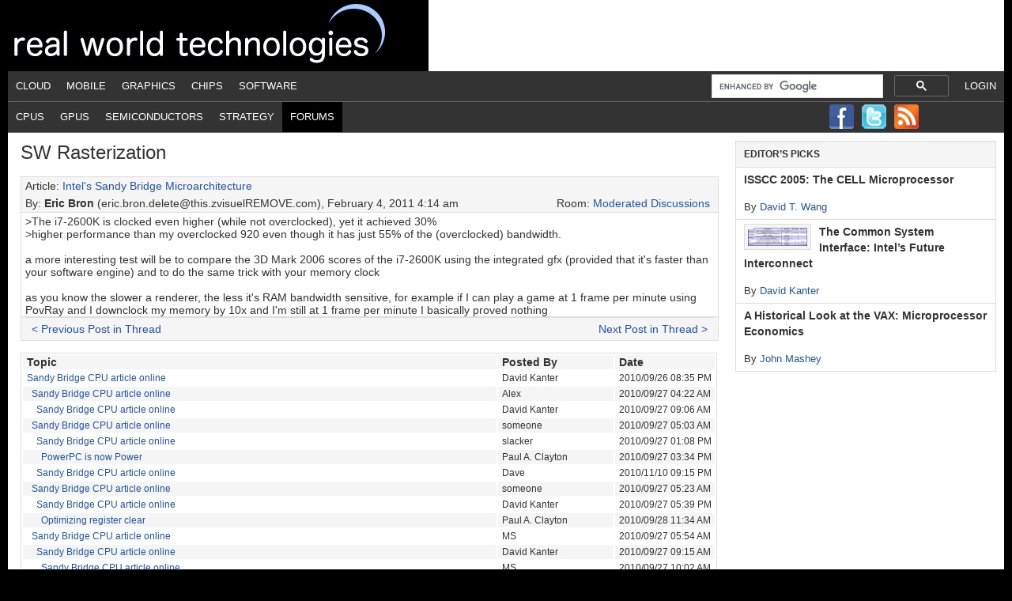

--- FILE ---
content_type: text/html; charset=UTF-8
request_url: https://www.realworldtech.com/forum/?threadid=107003&curpostid=107762
body_size: 34579
content:
<!DOCTYPE html PUBLIC "-//W3C//DTD XHTML 1.0 Transitional//EN" "http://www.w3.org/TR/xhtml1/DTD/xhtml1-transitional.dtd"><html
xmlns=http://www.w3.org/1999/xhtml lang=en-US xml:lang=en-US><head
profile=http://gmpg.org/xfn/11><meta
http-equiv="Content-Type" content="text/html; charset=UTF-8"><meta
name='robots' content='index, follow, max-image-preview:large, max-snippet:-1, max-video-preview:-1'><style>img:is([sizes="auto" i], [sizes^="auto," i]){contain-intrinsic-size:3000px 1500px}</style><title>Real World Technologies - Forums - Thread: Sandy Bridge CPU article online</title><link
rel=canonical href="https://www.realworldtech.com/forum/?threadid=107003&curpostid=107762"><meta
property="og:locale" content="en_US"><meta
property="og:type" content="article"><meta
property="og:title" content="RWT Forums - Real World Tech"><meta
property="og:description" content="content overridden"><meta
property="og:url" content="https://www.realworldtech.com/forum/"><meta
property="og:site_name" content="Real World Tech"><meta
property="article:modified_time" content="2012-07-11T22:44:46+00:00"><meta
name="twitter:card" content="summary_large_image"> <script type=application/ld+json class=yoast-schema-graph>{"@context":"https://schema.org","@graph":[{"@type":"WebPage","@id":"https://www.realworldtech.com/forum/","url":"https://www.realworldtech.com/forum/","name":"RWT Forums - Real World Tech","isPartOf":{"@id":"https://www.realworldtech.com/#website"},"datePublished":"2012-03-25T15:37:54+00:00","dateModified":"2012-07-11T22:44:46+00:00","breadcrumb":{"@id":"https://www.realworldtech.com/forum/#breadcrumb"},"inLanguage":"en-US","potentialAction":[{"@type":"ReadAction","target":["https://www.realworldtech.com/forum/"]}]},{"@type":"BreadcrumbList","@id":"https://www.realworldtech.com/forum/#breadcrumb","itemListElement":[{"@type":"ListItem","position":1,"name":"Home","item":"https://www.realworldtech.com/"},{"@type":"ListItem","position":2,"name":"RWT Forums"}]},{"@type":"WebSite","@id":"https://www.realworldtech.com/#website","url":"https://www.realworldtech.com/","name":"Real World Tech","description":"","potentialAction":[{"@type":"SearchAction","target":{"@type":"EntryPoint","urlTemplate":"https://www.realworldtech.com/?s={search_term_string}"},"query-input":{"@type":"PropertyValueSpecification","valueRequired":true,"valueName":"search_term_string"}}],"inLanguage":"en-US"}]}</script> <link
rel=dns-prefetch href=//widgetlogic.org><link
rel=alternate type=application/rss+xml title="Real World Tech &raquo; Feed" href=https://www.realworldtech.com/feed/ ><link
rel=alternate type=application/rss+xml title="Real World Tech &raquo; Comments Feed" href=https://www.realworldtech.com/comments/feed/ ><link
rel=alternate type=application/rss+xml title="Real World Tech &raquo; RWT Forums Comments Feed" href=https://www.realworldtech.com/forum/feed/ ><link
rel=stylesheet href=https://www.realworldtech.com/wp-content/cache/minify/5e169.css?x20856 media=all><style id=classic-theme-styles-inline-css type=text/css>/*! This file is auto-generated */
.wp-block-button__link{color:#fff;background-color:#32373c;border-radius:9999px;box-shadow:none;text-decoration:none;padding:calc(.667em + 2px) calc(1.333em + 2px);font-size:1.125em}.wp-block-file__button{background:#32373c;color:#fff;text-decoration:none}</style><link
rel=stylesheet href=https://www.realworldtech.com/wp-content/cache/minify/15594.css?x20856 media=all><style id=global-styles-inline-css type=text/css>/*<![CDATA[*/:root{--wp--preset--aspect-ratio--square:1;--wp--preset--aspect-ratio--4-3:4/3;--wp--preset--aspect-ratio--3-4:3/4;--wp--preset--aspect-ratio--3-2:3/2;--wp--preset--aspect-ratio--2-3:2/3;--wp--preset--aspect-ratio--16-9:16/9;--wp--preset--aspect-ratio--9-16:9/16;--wp--preset--color--black:#000;--wp--preset--color--cyan-bluish-gray:#abb8c3;--wp--preset--color--white:#fff;--wp--preset--color--pale-pink:#f78da7;--wp--preset--color--vivid-red:#cf2e2e;--wp--preset--color--luminous-vivid-orange:#ff6900;--wp--preset--color--luminous-vivid-amber:#fcb900;--wp--preset--color--light-green-cyan:#7bdcb5;--wp--preset--color--vivid-green-cyan:#00d084;--wp--preset--color--pale-cyan-blue:#8ed1fc;--wp--preset--color--vivid-cyan-blue:#0693e3;--wp--preset--color--vivid-purple:#9b51e0;--wp--preset--gradient--vivid-cyan-blue-to-vivid-purple:linear-gradient(135deg,rgba(6,147,227,1) 0%,rgb(155,81,224) 100%);--wp--preset--gradient--light-green-cyan-to-vivid-green-cyan:linear-gradient(135deg,rgb(122,220,180) 0%,rgb(0,208,130) 100%);--wp--preset--gradient--luminous-vivid-amber-to-luminous-vivid-orange:linear-gradient(135deg,rgba(252,185,0,1) 0%,rgba(255,105,0,1) 100%);--wp--preset--gradient--luminous-vivid-orange-to-vivid-red:linear-gradient(135deg,rgba(255,105,0,1) 0%,rgb(207,46,46) 100%);--wp--preset--gradient--very-light-gray-to-cyan-bluish-gray:linear-gradient(135deg,rgb(238,238,238) 0%,rgb(169,184,195) 100%);--wp--preset--gradient--cool-to-warm-spectrum:linear-gradient(135deg,rgb(74,234,220) 0%,rgb(151,120,209) 20%,rgb(207,42,186) 40%,rgb(238,44,130) 60%,rgb(251,105,98) 80%,rgb(254,248,76) 100%);--wp--preset--gradient--blush-light-purple:linear-gradient(135deg,rgb(255,206,236) 0%,rgb(152,150,240) 100%);--wp--preset--gradient--blush-bordeaux:linear-gradient(135deg,rgb(254,205,165) 0%,rgb(254,45,45) 50%,rgb(107,0,62) 100%);--wp--preset--gradient--luminous-dusk:linear-gradient(135deg,rgb(255,203,112) 0%,rgb(199,81,192) 50%,rgb(65,88,208) 100%);--wp--preset--gradient--pale-ocean:linear-gradient(135deg,rgb(255,245,203) 0%,rgb(182,227,212) 50%,rgb(51,167,181) 100%);--wp--preset--gradient--electric-grass:linear-gradient(135deg,rgb(202,248,128) 0%,rgb(113,206,126) 100%);--wp--preset--gradient--midnight:linear-gradient(135deg,rgb(2,3,129) 0%,rgb(40,116,252) 100%);--wp--preset--font-size--small:13px;--wp--preset--font-size--medium:20px;--wp--preset--font-size--large:36px;--wp--preset--font-size--x-large:42px;--wp--preset--spacing--20:0.44rem;--wp--preset--spacing--30:0.67rem;--wp--preset--spacing--40:1rem;--wp--preset--spacing--50:1.5rem;--wp--preset--spacing--60:2.25rem;--wp--preset--spacing--70:3.38rem;--wp--preset--spacing--80:5.06rem;--wp--preset--shadow--natural:6px 6px 9px rgba(0, 0, 0, 0.2);--wp--preset--shadow--deep:12px 12px 50px rgba(0, 0, 0, 0.4);--wp--preset--shadow--sharp:6px 6px 0px rgba(0, 0, 0, 0.2);--wp--preset--shadow--outlined:6px 6px 0px -3px rgba(255, 255, 255, 1), 6px 6px rgba(0, 0, 0, 1);--wp--preset--shadow--crisp:6px 6px 0px rgba(0, 0, 0, 1)}:where(.is-layout-flex){gap:0.5em}:where(.is-layout-grid){gap:0.5em}body .is-layout-flex{display:flex}.is-layout-flex{flex-wrap:wrap;align-items:center}.is-layout-flex>:is(*,div){margin:0}body .is-layout-grid{display:grid}.is-layout-grid>:is(*,div){margin:0}:where(.wp-block-columns.is-layout-flex){gap:2em}:where(.wp-block-columns.is-layout-grid){gap:2em}:where(.wp-block-post-template.is-layout-flex){gap:1.25em}:where(.wp-block-post-template.is-layout-grid){gap:1.25em}.has-black-color{color:var(--wp--preset--color--black) !important}.has-cyan-bluish-gray-color{color:var(--wp--preset--color--cyan-bluish-gray) !important}.has-white-color{color:var(--wp--preset--color--white) !important}.has-pale-pink-color{color:var(--wp--preset--color--pale-pink) !important}.has-vivid-red-color{color:var(--wp--preset--color--vivid-red) !important}.has-luminous-vivid-orange-color{color:var(--wp--preset--color--luminous-vivid-orange) !important}.has-luminous-vivid-amber-color{color:var(--wp--preset--color--luminous-vivid-amber) !important}.has-light-green-cyan-color{color:var(--wp--preset--color--light-green-cyan) !important}.has-vivid-green-cyan-color{color:var(--wp--preset--color--vivid-green-cyan) !important}.has-pale-cyan-blue-color{color:var(--wp--preset--color--pale-cyan-blue) !important}.has-vivid-cyan-blue-color{color:var(--wp--preset--color--vivid-cyan-blue) !important}.has-vivid-purple-color{color:var(--wp--preset--color--vivid-purple) !important}.has-black-background-color{background-color:var(--wp--preset--color--black) !important}.has-cyan-bluish-gray-background-color{background-color:var(--wp--preset--color--cyan-bluish-gray) !important}.has-white-background-color{background-color:var(--wp--preset--color--white) !important}.has-pale-pink-background-color{background-color:var(--wp--preset--color--pale-pink) !important}.has-vivid-red-background-color{background-color:var(--wp--preset--color--vivid-red) !important}.has-luminous-vivid-orange-background-color{background-color:var(--wp--preset--color--luminous-vivid-orange) !important}.has-luminous-vivid-amber-background-color{background-color:var(--wp--preset--color--luminous-vivid-amber) !important}.has-light-green-cyan-background-color{background-color:var(--wp--preset--color--light-green-cyan) !important}.has-vivid-green-cyan-background-color{background-color:var(--wp--preset--color--vivid-green-cyan) !important}.has-pale-cyan-blue-background-color{background-color:var(--wp--preset--color--pale-cyan-blue) !important}.has-vivid-cyan-blue-background-color{background-color:var(--wp--preset--color--vivid-cyan-blue) !important}.has-vivid-purple-background-color{background-color:var(--wp--preset--color--vivid-purple) !important}.has-black-border-color{border-color:var(--wp--preset--color--black) !important}.has-cyan-bluish-gray-border-color{border-color:var(--wp--preset--color--cyan-bluish-gray) !important}.has-white-border-color{border-color:var(--wp--preset--color--white) !important}.has-pale-pink-border-color{border-color:var(--wp--preset--color--pale-pink) !important}.has-vivid-red-border-color{border-color:var(--wp--preset--color--vivid-red) !important}.has-luminous-vivid-orange-border-color{border-color:var(--wp--preset--color--luminous-vivid-orange) !important}.has-luminous-vivid-amber-border-color{border-color:var(--wp--preset--color--luminous-vivid-amber) !important}.has-light-green-cyan-border-color{border-color:var(--wp--preset--color--light-green-cyan) !important}.has-vivid-green-cyan-border-color{border-color:var(--wp--preset--color--vivid-green-cyan) !important}.has-pale-cyan-blue-border-color{border-color:var(--wp--preset--color--pale-cyan-blue) !important}.has-vivid-cyan-blue-border-color{border-color:var(--wp--preset--color--vivid-cyan-blue) !important}.has-vivid-purple-border-color{border-color:var(--wp--preset--color--vivid-purple) !important}.has-vivid-cyan-blue-to-vivid-purple-gradient-background{background:var(--wp--preset--gradient--vivid-cyan-blue-to-vivid-purple) !important}.has-light-green-cyan-to-vivid-green-cyan-gradient-background{background:var(--wp--preset--gradient--light-green-cyan-to-vivid-green-cyan) !important}.has-luminous-vivid-amber-to-luminous-vivid-orange-gradient-background{background:var(--wp--preset--gradient--luminous-vivid-amber-to-luminous-vivid-orange) !important}.has-luminous-vivid-orange-to-vivid-red-gradient-background{background:var(--wp--preset--gradient--luminous-vivid-orange-to-vivid-red) !important}.has-very-light-gray-to-cyan-bluish-gray-gradient-background{background:var(--wp--preset--gradient--very-light-gray-to-cyan-bluish-gray) !important}.has-cool-to-warm-spectrum-gradient-background{background:var(--wp--preset--gradient--cool-to-warm-spectrum) !important}.has-blush-light-purple-gradient-background{background:var(--wp--preset--gradient--blush-light-purple) !important}.has-blush-bordeaux-gradient-background{background:var(--wp--preset--gradient--blush-bordeaux) !important}.has-luminous-dusk-gradient-background{background:var(--wp--preset--gradient--luminous-dusk) !important}.has-pale-ocean-gradient-background{background:var(--wp--preset--gradient--pale-ocean) !important}.has-electric-grass-gradient-background{background:var(--wp--preset--gradient--electric-grass) !important}.has-midnight-gradient-background{background:var(--wp--preset--gradient--midnight) !important}.has-small-font-size{font-size:var(--wp--preset--font-size--small) !important}.has-medium-font-size{font-size:var(--wp--preset--font-size--medium) !important}.has-large-font-size{font-size:var(--wp--preset--font-size--large) !important}.has-x-large-font-size{font-size:var(--wp--preset--font-size--x-large) !important}:where(.wp-block-post-template.is-layout-flex){gap:1.25em}:where(.wp-block-post-template.is-layout-grid){gap:1.25em}:where(.wp-block-columns.is-layout-flex){gap:2em}:where(.wp-block-columns.is-layout-grid){gap:2em}:root :where(.wp-block-pullquote){font-size:1.5em;line-height:1.6}/*]]>*/</style><!--[if lt IE 9]> <script type=text/javascript src="https://www.realworldtech.com/wp-content/themes/genesis/lib/js/html5shiv.min.js?x20856" id=html5shiv-js></script> <![endif]--><link
rel=https://api.w.org/ href=https://www.realworldtech.com/wp-json/ ><link
rel=alternate title=JSON type=application/json href=https://www.realworldtech.com/wp-json/wp/v2/pages/2048><meta
name="generator" content="WordPress 6.8.3"><link
rel=shortlink href='https://www.realworldtech.com/?p=2048'><link
rel=alternate title="oEmbed (JSON)" type=application/json+oembed href="https://www.realworldtech.com/wp-json/oembed/1.0/embed?url=https%3A%2F%2Fwww.realworldtech.com%2Fforum%2F"><link
rel=alternate title="oEmbed (XML)" type=text/xml+oembed href="https://www.realworldtech.com/wp-json/oembed/1.0/embed?url=https%3A%2F%2Fwww.realworldtech.com%2Fforum%2F&#038;format=xml"><link
rel=icon href=https://www.realworldtech.com/wp-content/themes/child/images/favicon.ico?x20856> <script type=text/javascript>var googletag=googletag||{};googletag.cmd=googletag.cmd||[];(function(){var gads=document.createElement('script');gads.async=true;gads.type='text/javascript';var useSSL='https:'==document.location.protocol;gads.src=(useSSL?'https:':'http:')+'//www.googletagservices.com/tag/js/gpt.js';var node=document.getElementsByTagName('script')[0];node.parentNode.insertBefore(gads,node);})();</script> <script type=text/javascript>googletag.cmd.push(function(){googletag.defineSlot('/41689131/Leader_FM_Passback_728x90',[728,90],'div-gpt-ad-1366144645536-0').addService(googletag.pubads());googletag.defineSlot('/41689131/Sky_FM_Passback_300x600',[[160,600],[300,600]],'div-gpt-ad-1366145147009-0').addService(googletag.pubads());googletag.defineSlot('/41689131/Box_FM_Passback_300x250',[300,250],'div-gpt-ad-1366145189383-0').addService(googletag.pubads());googletag.pubads().enableSingleRequest();googletag.enableServices();});</script><style type=text/css>#header{background:url(https://www.realworldtech.com/wp-content/uploads/2012/08/realworld_title.png) no-repeat !important}</style><style type=text/css id=custom-background-css>body.custom-background{background-color:#000}</style></head><body
class="wp-singular page-template-default page page-id-2048 custom-background wp-theme-genesis wp-child-theme-child custom-header header-image content-sidebar"><div
id=wrap><div
id=header><div
class=wrap><div
id=title-area><p
id=title><a
href=https://www.realworldtech.com/ >Real World Tech</a></p></div><div
class="widget-area header-widget-area"></div></div></div><div
id=nav><div
class=wrap><ul
id=menu-1st-nav-bar class="menu genesis-nav-menu menu-primary"><li
class="right login"><a
href="https://www.realworldtech.com/wp-login.php?redirect_to=http%3A%2F%2Fwww.realworldtech.com%2Fforum%2F%3Fthreadid%3D107003%26curpostid%3D107762">Login</a></li><li
id=menu-item-21 class="menu-item menu-item-type-taxonomy menu-item-object-category menu-item-21"><a
href=https://www.realworldtech.com/category/cloud/ >Cloud</a></li>
<li
id=menu-item-31 class="menu-item menu-item-type-taxonomy menu-item-object-category menu-item-31"><a
href=https://www.realworldtech.com/category/mobile/ >Mobile</a></li>
<li
id=menu-item-3149 class="menu-item menu-item-type-taxonomy menu-item-object-category menu-item-3149"><a
href=https://www.realworldtech.com/category/graphics/ >Graphics</a></li>
<li
id=menu-item-23 class="menu-item menu-item-type-taxonomy menu-item-object-category menu-item-23"><a
href=https://www.realworldtech.com/category/chips/ >Chips</a></li>
<li
id=menu-item-33 class="menu-item menu-item-type-taxonomy menu-item-object-category menu-item-33"><a
href=https://www.realworldtech.com/category/software/ >Software</a></li>
<li
class="right search"> <script>(function(){var cx='017525987545669989127:_vtiokr7m_8';var gcse=document.createElement('script');gcse.type='text/javascript';gcse.async=true;gcse.src=(document.location.protocol=='https:'?'https:':'http:')+'//cse.google.com/cse.js?cx='+cx;var s=document.getElementsByTagName('script')[0];s.parentNode.insertBefore(gcse,s);})();</script><div
style='width:300px; padding-top:2px;'><gcse:searchbox-only resultsUrl='/google-search/'></gcse:searchbox-only></div></li></ul></div></div><div
id=subnav><div
class=wrap><ul
id=menu-2nd-nav-bar class="menu genesis-nav-menu menu-secondary"><li
id=menu-item-2085 class="menu-item menu-item-type-taxonomy menu-item-object-post_tag menu-item-2085"><a
href=https://www.realworldtech.com/cpu/ >CPUs</a></li>
<li
id=menu-item-2086 class="menu-item menu-item-type-taxonomy menu-item-object-post_tag menu-item-2086"><a
href=https://www.realworldtech.com/gpu/ >GPUs</a></li>
<li
id=menu-item-2408 class="menu-item menu-item-type-taxonomy menu-item-object-post_tag menu-item-2408"><a
href=https://www.realworldtech.com/semis/ >Semiconductors</a></li>
<li
id=menu-item-2288 class="menu-item menu-item-type-taxonomy menu-item-object-post_tag menu-item-2288"><a
href=https://www.realworldtech.com/strategy/ >Strategy</a></li>
<li
id=menu-item-2084 class="menu-item menu-item-type-post_type menu-item-object-page current-menu-item page_item page-item-2048 current_page_item menu-item-2084"><a
href=https://www.realworldtech.com/forum/ aria-current=page>Forums</a></li>
<li
id=follow><a
rel=nofollow class=facebook href=http://www.facebook.com/pages/Real-World-Tech/153534084681202><img
src=https://www.realworldtech.com/wp-content/themes/child/images/facebook.png?x20856></a><a
rel=nofollow class=twitter href=http://twitter.com/rwt><img
src=https://www.realworldtech.com/wp-content/themes/child/images/twitter.png?x20856></a><a
rel=nofollow class=rss href=https://www.realworldtech.com/feed/rss/ ><img
src=https://www.realworldtech.com/wp-content/themes/child/images/big_rss.png?x20856></a></li></ul></div></div><div
id=inner><div
id=content-sidebar-wrap><div
id=content class=hfeed><div
class="post-2048 page type-page status-publish hentry entry"><article
id=rwtforum-1 class="rwtforum-1 page type-page status-publish hentry"><header
class=entry-header><h1 class="entry-title">SW Rasterization</h1></header><div
class=entry-content><style scoped=scoped>#post_row_107762{background-color:palegoldenrod;font-weight:bold}</style><div
class=rwtforum-post><div
class=rwtforum-post-article>Article: <a
href=https://www.realworldtech.com/sandy-bridge/ >Intel's Sandy Bridge Microarchitecture</a><br></div><div
class=rwtforum-post-by>By: <span
class=rwtforum-post-by-user>Eric Bron</span> (eric.bron.delete@this.zvisuelREMOVE.com), February 4, 2011 4:14 am<div
class=rwtforum-post-room>Room: <a
href='https://www.realworldtech.com/forum/?roomid=1'>Moderated Discussions</a></div></div><div
class=rwtforum-post-body>>The i7-2600K is clocked even higher (while not overclocked), yet it achieved 30%<br>
>higher performance than my overclocked 920 even though it has just 55% of the (overclocked) bandwidth.<br>
<br>
a more interesting test will be to compare the 3D Mark 2006 scores of the i7-2600K using the integrated gfx (provided that it's faster than your software engine) and to do the same trick with your memory clock<br>
<br>
as you know the slower a renderer, the less it's RAM bandwidth sensitive, for example if I can play a game at 1 frame per minute using PovRay and I downclock my memory by 10x and I'm still at 1 frame per minute I basically proved nothing</div><div
class=rwtforum-post-navigate><table><td
class=rwtforum-post-navigate-left><a
href="https://www.realworldtech.com/forum/?threadid=107003&curpostid=107761">&lt; Previous Post in Thread</a></td><td
class=rwtforum-post-navigate-middle></td ><td
class=rwtforum-post-navigate-right><a
href="https://www.realworldtech.com/forum/?threadid=107003&curpostid=107763">Next Post in Thread &gt;</a></td></tr></table></div></div><table
class=rwtforum-post-table><tr><th
class=rwtforum-header-topic>Topic</th><th
class=rwtforum-header-user>Posted By</th><th
class=rwtforum-header-tstamp>Date</th></tr><tr
trBold id=post_row_107003 data-post-id=107003><td
class=rwtforum-thread-title><a
id=post_link_107003 href='https://www.realworldtech.com/forum/?threadid=107003&curpostid=107003'>Sandy Bridge CPU article online</a></td><td>David Kanter</td><td>2010/09/26 08:35 PM</td></tr><tr
trBold id=post_row_107004 data-post-id=107004><td
class=rwtforum-thread-title>&nbsp;&nbsp;<a
id=post_link_107004 href='https://www.realworldtech.com/forum/?threadid=107003&curpostid=107004'>Sandy Bridge CPU article online</a></td><td>Alex</td><td>2010/09/27 04:22 AM</td></tr><tr
trBold id=post_row_107005 data-post-id=107005><td
class=rwtforum-thread-title>&nbsp;&nbsp;&nbsp;&nbsp;<a
id=post_link_107005 href='https://www.realworldtech.com/forum/?threadid=107003&curpostid=107005'>Sandy Bridge CPU article online</a></td><td>David Kanter</td><td>2010/09/27 09:06 AM</td></tr><tr
trBold id=post_row_107006 data-post-id=107006><td
class=rwtforum-thread-title>&nbsp;&nbsp;<a
id=post_link_107006 href='https://www.realworldtech.com/forum/?threadid=107003&curpostid=107006'>Sandy Bridge CPU article online</a></td><td>someone</td><td>2010/09/27 05:03 AM</td></tr><tr
trBold id=post_row_107007 data-post-id=107007><td
class=rwtforum-thread-title>&nbsp;&nbsp;&nbsp;&nbsp;<a
id=post_link_107007 href='https://www.realworldtech.com/forum/?threadid=107003&curpostid=107007'>Sandy Bridge CPU article online</a></td><td>slacker</td><td>2010/09/27 01:08 PM</td></tr><tr
trBold id=post_row_107008 data-post-id=107008><td
class=rwtforum-thread-title>&nbsp;&nbsp;&nbsp;&nbsp;&nbsp;&nbsp;<a
id=post_link_107008 href='https://www.realworldtech.com/forum/?threadid=107003&curpostid=107008'>PowerPC is now Power</a></td><td>Paul A. Clayton</td><td>2010/09/27 03:34 PM</td></tr><tr
trBold id=post_row_107009 data-post-id=107009><td
class=rwtforum-thread-title>&nbsp;&nbsp;&nbsp;&nbsp;<a
id=post_link_107009 href='https://www.realworldtech.com/forum/?threadid=107003&curpostid=107009'>Sandy Bridge CPU article online</a></td><td>Dave</td><td>2010/11/10 09:15 PM</td></tr><tr
trBold id=post_row_107010 data-post-id=107010><td
class=rwtforum-thread-title>&nbsp;&nbsp;<a
id=post_link_107010 href='https://www.realworldtech.com/forum/?threadid=107003&curpostid=107010'>Sandy Bridge CPU article online</a></td><td>someone</td><td>2010/09/27 05:23 AM</td></tr><tr
trBold id=post_row_107011 data-post-id=107011><td
class=rwtforum-thread-title>&nbsp;&nbsp;&nbsp;&nbsp;<a
id=post_link_107011 href='https://www.realworldtech.com/forum/?threadid=107003&curpostid=107011'>Sandy Bridge CPU article online</a></td><td>David Kanter</td><td>2010/09/27 05:39 PM</td></tr><tr
trBold id=post_row_107012 data-post-id=107012><td
class=rwtforum-thread-title>&nbsp;&nbsp;&nbsp;&nbsp;&nbsp;&nbsp;<a
id=post_link_107012 href='https://www.realworldtech.com/forum/?threadid=107003&curpostid=107012'>Optimizing register clear</a></td><td>Paul A. Clayton</td><td>2010/09/28 11:34 AM</td></tr><tr
trBold id=post_row_107013 data-post-id=107013><td
class=rwtforum-thread-title>&nbsp;&nbsp;<a
id=post_link_107013 href='https://www.realworldtech.com/forum/?threadid=107003&curpostid=107013'>Sandy Bridge CPU article online</a></td><td>MS</td><td>2010/09/27 05:54 AM</td></tr><tr
trBold id=post_row_107014 data-post-id=107014><td
class=rwtforum-thread-title>&nbsp;&nbsp;&nbsp;&nbsp;<a
id=post_link_107014 href='https://www.realworldtech.com/forum/?threadid=107003&curpostid=107014'>Sandy Bridge CPU article online</a></td><td>David Kanter</td><td>2010/09/27 09:15 AM</td></tr><tr
trBold id=post_row_107015 data-post-id=107015><td
class=rwtforum-thread-title>&nbsp;&nbsp;&nbsp;&nbsp;&nbsp;&nbsp;<a
id=post_link_107015 href='https://www.realworldtech.com/forum/?threadid=107003&curpostid=107015'>Sandy Bridge CPU article online</a></td><td>MS</td><td>2010/09/27 10:02 AM</td></tr><tr
trBold id=post_row_107016 data-post-id=107016><td
class=rwtforum-thread-title>&nbsp;&nbsp;&nbsp;&nbsp;&nbsp;&nbsp;<a
id=post_link_107016 href='https://www.realworldtech.com/forum/?threadid=107003&curpostid=107016'>Sandy Bridge CPU article online</a></td><td>mpx</td><td>2010/09/27 10:44 AM</td></tr><tr
trBold id=post_row_107017 data-post-id=107017><td
class=rwtforum-thread-title>&nbsp;&nbsp;&nbsp;&nbsp;&nbsp;&nbsp;&nbsp;&nbsp;<a
id=post_link_107017 href='https://www.realworldtech.com/forum/?threadid=107003&curpostid=107017'>Sandy Bridge CPU article online</a></td><td>MS</td><td>2010/09/27 01:37 PM</td></tr><tr
trBold id=post_row_107018 data-post-id=107018><td
class=rwtforum-thread-title>&nbsp;&nbsp;&nbsp;&nbsp;&nbsp;&nbsp;&nbsp;&nbsp;&nbsp;&nbsp;<a
id=post_link_107018 href='https://www.realworldtech.com/forum/?threadid=107003&curpostid=107018'>Precisely</a></td><td>David Kanter</td><td>2010/09/27 02:22 PM</td></tr><tr
trBold id=post_row_107019 data-post-id=107019><td
class=rwtforum-thread-title>&nbsp;&nbsp;<a
id=post_link_107019 href='https://www.realworldtech.com/forum/?threadid=107003&curpostid=107019'>Sandy Bridge CPU article online</a></td><td>Richard Cownie</td><td>2010/09/27 07:27 AM</td></tr><tr
trBold id=post_row_107020 data-post-id=107020><td
class=rwtforum-thread-title>&nbsp;&nbsp;&nbsp;&nbsp;<a
id=post_link_107020 href='https://www.realworldtech.com/forum/?threadid=107003&curpostid=107020'>Sandy Bridge CPU article online</a></td><td>David Kanter</td><td>2010/09/27 09:01 AM</td></tr><tr
trBold id=post_row_107021 data-post-id=107021><td
class=rwtforum-thread-title>&nbsp;&nbsp;&nbsp;&nbsp;&nbsp;&nbsp;<a
id=post_link_107021 href='https://www.realworldtech.com/forum/?threadid=107003&curpostid=107021'>Sandy Bridge CPU article online</a></td><td>Richard Cownie</td><td>2010/09/27 09:40 AM</td></tr><tr
trBold id=post_row_107022 data-post-id=107022><td
class=rwtforum-thread-title>&nbsp;&nbsp;&nbsp;&nbsp;&nbsp;&nbsp;&nbsp;&nbsp;<a
id=post_link_107022 href='https://www.realworldtech.com/forum/?threadid=107003&curpostid=107022'>Sandy Bridge CPU article online</a></td><td>boots</td><td>2010/09/27 10:19 AM</td></tr><tr
trBold id=post_row_107023 data-post-id=107023><td
class=rwtforum-thread-title>&nbsp;&nbsp;&nbsp;&nbsp;&nbsp;&nbsp;&nbsp;&nbsp;&nbsp;&nbsp;<a
id=post_link_107023 href='https://www.realworldtech.com/forum/?threadid=107003&curpostid=107023'>Right, mid-2011, not 2010. Sorry (NT)</a></td><td>Richard Cownie</td><td>2010/09/27 10:42 AM</td></tr><tr
trBold id=post_row_107024 data-post-id=107024><td
class=rwtforum-thread-title>&nbsp;&nbsp;&nbsp;&nbsp;&nbsp;&nbsp;&nbsp;&nbsp;<a
id=post_link_107024 href='https://www.realworldtech.com/forum/?threadid=107003&curpostid=107024'>bulldozer single thread performance</a></td><td>Max</td><td>2010/09/27 11:57 AM</td></tr><tr
trBold id=post_row_107025 data-post-id=107025><td
class=rwtforum-thread-title>&nbsp;&nbsp;&nbsp;&nbsp;&nbsp;&nbsp;&nbsp;&nbsp;&nbsp;&nbsp;<a
id=post_link_107025 href='https://www.realworldtech.com/forum/?threadid=107003&curpostid=107025'>bulldozer single thread performance</a></td><td>Matt Waldhauer</td><td>2011/03/02 10:32 AM</td></tr><tr
trBold id=post_row_107026 data-post-id=107026><td
class=rwtforum-thread-title>&nbsp;&nbsp;&nbsp;&nbsp;&nbsp;&nbsp;<a
id=post_link_107026 href='https://www.realworldtech.com/forum/?threadid=107003&curpostid=107026'>Sandy Bridge CPU article online</a></td><td>Pun Zu</td><td>2010/09/27 10:32 AM</td></tr><tr
trBold id=post_row_107027 data-post-id=107027><td
class=rwtforum-thread-title>&nbsp;&nbsp;&nbsp;&nbsp;&nbsp;&nbsp;<a
id=post_link_107027 href='https://www.realworldtech.com/forum/?threadid=107003&curpostid=107027'>Sandy Bridge CPU article online</a></td><td>?</td><td>2010/09/27 10:44 AM</td></tr><tr
trBold id=post_row_107028 data-post-id=107028><td
class=rwtforum-thread-title>&nbsp;&nbsp;&nbsp;&nbsp;&nbsp;&nbsp;&nbsp;&nbsp;<a
id=post_link_107028 href='https://www.realworldtech.com/forum/?threadid=107003&curpostid=107028'>Sandy Bridge CPU article online</a></td><td>David Kanter</td><td>2010/09/27 12:11 PM</td></tr><tr
trBold id=post_row_107029 data-post-id=107029><td
class=rwtforum-thread-title>&nbsp;&nbsp;&nbsp;&nbsp;&nbsp;&nbsp;&nbsp;&nbsp;&nbsp;&nbsp;<a
id=post_link_107029 href='https://www.realworldtech.com/forum/?threadid=107003&curpostid=107029'>My opinion is that anything that would take advantage of 256-bit AVX</a></td><td>redpriest</td><td>2010/09/27 12:17 PM</td></tr><tr
trBold id=post_row_107030 data-post-id=107030><td
class=rwtforum-thread-title>&nbsp;&nbsp;&nbsp;&nbsp;&nbsp;&nbsp;&nbsp;&nbsp;&nbsp;&nbsp;&nbsp;&nbsp;<a
id=post_link_107030 href='https://www.realworldtech.com/forum/?threadid=107003&curpostid=107030'>My opinion is that anything that would take advantage of 256-bit AVX</a></td><td>Aaron Spink</td><td>2010/09/27 02:09 PM</td></tr><tr
trBold id=post_row_107031 data-post-id=107031><td
class=rwtforum-thread-title>&nbsp;&nbsp;&nbsp;&nbsp;&nbsp;&nbsp;&nbsp;&nbsp;&nbsp;&nbsp;&nbsp;&nbsp;&nbsp;&nbsp;<a
id=post_link_107031 href='https://www.realworldtech.com/forum/?threadid=107003&curpostid=107031'>My opinion is that anything that would take advantage of 256-bit AVX</a></td><td>redpriest</td><td>2010/09/27 03:06 PM</td></tr><tr
trBold id=post_row_107032 data-post-id=107032><td
class=rwtforum-thread-title>&nbsp;&nbsp;&nbsp;&nbsp;&nbsp;&nbsp;&nbsp;&nbsp;&nbsp;&nbsp;&nbsp;&nbsp;&nbsp;&nbsp;&nbsp;&nbsp;<a
id=post_link_107032 href='https://www.realworldtech.com/forum/?threadid=107003&curpostid=107032'>My opinion is that anything that would take advantage of 256-bit AVX</a></td><td>David Kanter</td><td>2010/09/27 04:23 PM</td></tr><tr
trBold id=post_row_107033 data-post-id=107033><td
class=rwtforum-thread-title>&nbsp;&nbsp;&nbsp;&nbsp;&nbsp;&nbsp;&nbsp;&nbsp;&nbsp;&nbsp;&nbsp;&nbsp;&nbsp;&nbsp;&nbsp;&nbsp;&nbsp;&nbsp;<a
id=post_link_107033 href='https://www.realworldtech.com/forum/?threadid=107003&curpostid=107033'>My opinion is that anything that would take advantage of 256-bit AVX</a></td><td>Ian Ollmann</td><td>2010/09/28 02:57 PM</td></tr><tr
trBold id=post_row_107034 data-post-id=107034><td
class=rwtforum-thread-title>&nbsp;&nbsp;&nbsp;&nbsp;&nbsp;&nbsp;&nbsp;&nbsp;&nbsp;&nbsp;&nbsp;&nbsp;&nbsp;&nbsp;&nbsp;&nbsp;&nbsp;&nbsp;&nbsp;&nbsp;<a
id=post_link_107034 href='https://www.realworldtech.com/forum/?threadid=107003&curpostid=107034'>My opinion is that anything that would take advantage of 256-bit AVX</a></td><td>Ian Ollmann</td><td>2010/09/28 03:35 PM</td></tr><tr
trBold id=post_row_107035 data-post-id=107035><td
class=rwtforum-thread-title>&nbsp;&nbsp;&nbsp;&nbsp;&nbsp;&nbsp;&nbsp;&nbsp;&nbsp;&nbsp;&nbsp;&nbsp;&nbsp;&nbsp;&nbsp;&nbsp;&nbsp;&nbsp;&nbsp;&nbsp;&nbsp;&nbsp;<a
id=post_link_107035 href='https://www.realworldtech.com/forum/?threadid=107003&curpostid=107035'>My opinion is that anything that would take advantage of 256-bit AVX</a></td><td>Matt Waldhauer</td><td>2010/09/28 09:58 PM</td></tr><tr
trBold id=post_row_107036 data-post-id=107036><td
class=rwtforum-thread-title>&nbsp;&nbsp;&nbsp;&nbsp;&nbsp;&nbsp;&nbsp;&nbsp;&nbsp;&nbsp;&nbsp;&nbsp;&nbsp;&nbsp;&nbsp;&nbsp;<a
id=post_link_107036 href='https://www.realworldtech.com/forum/?threadid=107003&curpostid=107036'>My opinion is that anything that would take advantage of 256-bit AVX</a></td><td>Aaron Spink</td><td>2010/09/27 05:39 PM</td></tr><tr
trBold id=post_row_107037 data-post-id=107037><td
class=rwtforum-thread-title>&nbsp;&nbsp;&nbsp;&nbsp;&nbsp;&nbsp;&nbsp;&nbsp;&nbsp;&nbsp;&nbsp;&nbsp;&nbsp;&nbsp;&nbsp;&nbsp;&nbsp;&nbsp;<a
id=post_link_107037 href='https://www.realworldtech.com/forum/?threadid=107003&curpostid=107037'>My opinion is that anything that would take advantage of 256-bit AVX</a></td><td>Ian Ollmann</td><td>2010/09/28 03:14 PM</td></tr><tr
trBold id=post_row_107038 data-post-id=107038><td
class=rwtforum-thread-title>&nbsp;&nbsp;&nbsp;&nbsp;&nbsp;&nbsp;&nbsp;&nbsp;&nbsp;&nbsp;&nbsp;&nbsp;&nbsp;&nbsp;<a
id=post_link_107038 href='https://www.realworldtech.com/forum/?threadid=107003&curpostid=107038'>My opinion is that anything that would take advantage of 256-bit AVX</a></td><td>Megol</td><td>2010/09/28 01:17 AM</td></tr><tr
trBold id=post_row_107039 data-post-id=107039><td
class=rwtforum-thread-title>&nbsp;&nbsp;&nbsp;&nbsp;&nbsp;&nbsp;&nbsp;&nbsp;&nbsp;&nbsp;&nbsp;&nbsp;&nbsp;&nbsp;&nbsp;&nbsp;<a
id=post_link_107039 href='https://www.realworldtech.com/forum/?threadid=107003&curpostid=107039'>My opinion is that anything that would take advantage of 256-bit AVX</a></td><td>Michael S</td><td>2010/09/28 04:47 AM</td></tr><tr
trBold id=post_row_107040 data-post-id=107040><td
class=rwtforum-thread-title>&nbsp;&nbsp;&nbsp;&nbsp;&nbsp;&nbsp;&nbsp;&nbsp;&nbsp;&nbsp;&nbsp;&nbsp;&nbsp;&nbsp;&nbsp;&nbsp;&nbsp;&nbsp;<a
id=post_link_107040 href='https://www.realworldtech.com/forum/?threadid=107003&curpostid=107040'>PGI</a></td><td>Carlie Coats</td><td>2010/09/28 09:23 AM</td></tr><tr
trBold id=post_row_107041 data-post-id=107041><td
class=rwtforum-thread-title>&nbsp;&nbsp;&nbsp;&nbsp;&nbsp;&nbsp;&nbsp;&nbsp;&nbsp;&nbsp;&nbsp;&nbsp;&nbsp;&nbsp;&nbsp;&nbsp;&nbsp;&nbsp;&nbsp;&nbsp;<a
id=post_link_107041 href='https://www.realworldtech.com/forum/?threadid=107003&curpostid=107041'>gfortran...</a></td><td>Carlie Coats</td><td>2010/09/29 08:33 AM</td></tr><tr
trBold id=post_row_107042 data-post-id=107042><td
class=rwtforum-thread-title>&nbsp;&nbsp;&nbsp;&nbsp;&nbsp;&nbsp;&nbsp;&nbsp;&nbsp;&nbsp;&nbsp;&nbsp;&nbsp;&nbsp;&nbsp;&nbsp;&nbsp;&nbsp;<a
id=post_link_107042 href='https://www.realworldtech.com/forum/?threadid=107003&curpostid=107042'>My opinion is that anything that would take advantage of 256-bit AVX</a></td><td>mpx</td><td>2010/09/28 11:58 AM</td></tr><tr
trBold id=post_row_107043 data-post-id=107043><td
class=rwtforum-thread-title>&nbsp;&nbsp;&nbsp;&nbsp;&nbsp;&nbsp;&nbsp;&nbsp;&nbsp;&nbsp;&nbsp;&nbsp;&nbsp;&nbsp;&nbsp;&nbsp;&nbsp;&nbsp;&nbsp;&nbsp;<a
id=post_link_107043 href='https://www.realworldtech.com/forum/?threadid=107003&curpostid=107043'>My opinion is that anything that would take advantage of 256-bit AVX</a></td><td>Michael S</td><td>2010/09/28 12:36 PM</td></tr><tr
trBold id=post_row_107044 data-post-id=107044><td
class=rwtforum-thread-title>&nbsp;&nbsp;&nbsp;&nbsp;&nbsp;&nbsp;&nbsp;&nbsp;&nbsp;&nbsp;&nbsp;&nbsp;&nbsp;&nbsp;&nbsp;&nbsp;&nbsp;&nbsp;&nbsp;&nbsp;<a
id=post_link_107044 href='https://www.realworldtech.com/forum/?threadid=107003&curpostid=107044'>My opinion is that anything that would take advantage of 256-bit AVX</a></td><td>Foo_</td><td>2010/09/29 12:08 AM</td></tr><tr
trBold id=post_row_107045 data-post-id=107045><td
class=rwtforum-thread-title>&nbsp;&nbsp;&nbsp;&nbsp;&nbsp;&nbsp;&nbsp;&nbsp;&nbsp;&nbsp;&nbsp;&nbsp;&nbsp;&nbsp;<a
id=post_link_107045 href='https://www.realworldtech.com/forum/?threadid=107003&curpostid=107045'>My opinion is that anything that would take advantage of 256-bit AVX</a></td><td>mpx</td><td>2010/09/28 10:37 AM</td></tr><tr
trBold id=post_row_107046 data-post-id=107046><td
class=rwtforum-thread-title>&nbsp;&nbsp;&nbsp;&nbsp;&nbsp;&nbsp;&nbsp;&nbsp;&nbsp;&nbsp;&nbsp;&nbsp;&nbsp;&nbsp;&nbsp;&nbsp;<a
id=post_link_107046 href='https://www.realworldtech.com/forum/?threadid=107003&curpostid=107046'>My opinion is that anything that would take advantage of 256-bit AVX</a></td><td>Aaron Spink</td><td>2010/09/28 12:19 PM</td></tr><tr
trBold id=post_row_107047 data-post-id=107047><td
class=rwtforum-thread-title>&nbsp;&nbsp;&nbsp;&nbsp;&nbsp;&nbsp;&nbsp;&nbsp;&nbsp;&nbsp;&nbsp;&nbsp;&nbsp;&nbsp;&nbsp;&nbsp;&nbsp;&nbsp;<a
id=post_link_107047 href='https://www.realworldtech.com/forum/?threadid=107003&curpostid=107047'>My opinion is that anything that would take advantage of 256-bit AVX</a></td><td>hobold</td><td>2010/09/28 02:08 PM</td></tr><tr
trBold id=post_row_107048 data-post-id=107048><td
class=rwtforum-thread-title>&nbsp;&nbsp;&nbsp;&nbsp;&nbsp;&nbsp;&nbsp;&nbsp;&nbsp;&nbsp;&nbsp;&nbsp;&nbsp;&nbsp;&nbsp;&nbsp;&nbsp;&nbsp;<a
id=post_link_107048 href='https://www.realworldtech.com/forum/?threadid=107003&curpostid=107048'>My opinion is that anything that would take advantage of 256-bit AVX</a></td><td>Ian Ollmann</td><td>2010/09/28 03:26 PM</td></tr><tr
trBold id=post_row_107049 data-post-id=107049><td
class=rwtforum-thread-title>&nbsp;&nbsp;&nbsp;&nbsp;&nbsp;&nbsp;&nbsp;&nbsp;&nbsp;&nbsp;&nbsp;&nbsp;&nbsp;&nbsp;&nbsp;&nbsp;<a
id=post_link_107049 href='https://www.realworldtech.com/forum/?threadid=107003&curpostid=107049'>My opinion is that anything that would take advantage of 256-bit AVX</a></td><td>Anthony</td><td>2010/09/28 09:31 PM</td></tr><tr
trBold id=post_row_107050 data-post-id=107050><td
class=rwtforum-thread-title>&nbsp;&nbsp;&nbsp;&nbsp;&nbsp;&nbsp;&nbsp;&nbsp;&nbsp;&nbsp;<a
id=post_link_107050 href='https://www.realworldtech.com/forum/?threadid=107003&curpostid=107050'>Sandy Bridge CPU article online</a></td><td>Hans de Vries</td><td>2010/09/27 01:19 PM</td></tr><tr
trBold id=post_row_107051 data-post-id=107051><td
class=rwtforum-thread-title>&nbsp;&nbsp;&nbsp;&nbsp;&nbsp;&nbsp;&nbsp;&nbsp;&nbsp;&nbsp;&nbsp;&nbsp;<a
id=post_link_107051 href='https://www.realworldtech.com/forum/?threadid=107003&curpostid=107051'>Sandy Bridge CPU article online</a></td><td>David Kanter</td><td>2010/09/27 02:19 PM</td></tr><tr
trBold id=post_row_107052 data-post-id=107052><td
class=rwtforum-thread-title>&nbsp;&nbsp;&nbsp;&nbsp;&nbsp;&nbsp;&nbsp;&nbsp;&nbsp;&nbsp;&nbsp;&nbsp;<a
id=post_link_107052 href='https://www.realworldtech.com/forum/?threadid=107003&curpostid=107052'>Sandy Bridge CPU article online</a></td><td>-Sweeper_</td><td>2010/09/27 04:50 PM</td></tr><tr
trBold id=post_row_107053 data-post-id=107053><td
class=rwtforum-thread-title>&nbsp;&nbsp;&nbsp;&nbsp;&nbsp;&nbsp;&nbsp;&nbsp;&nbsp;&nbsp;&nbsp;&nbsp;&nbsp;&nbsp;<a
id=post_link_107053 href='https://www.realworldtech.com/forum/?threadid=107003&curpostid=107053'>Sandy Bridge CPU article online</a></td><td>David Kanter</td><td>2010/09/27 05:41 PM</td></tr><tr
trBold id=post_row_107054 data-post-id=107054><td
class=rwtforum-thread-title>&nbsp;&nbsp;<a
id=post_link_107054 href='https://www.realworldtech.com/forum/?threadid=107003&curpostid=107054'>Sandy Bridge CPU article online</a></td><td>Michael S</td><td>2010/09/27 01:55 PM</td></tr><tr
trBold id=post_row_107055 data-post-id=107055><td
class=rwtforum-thread-title>&nbsp;&nbsp;<a
id=post_link_107055 href='https://www.realworldtech.com/forum/?threadid=107003&curpostid=107055'>Sandy Bridge CPU article online</a></td><td>line98</td><td>2010/09/27 02:05 PM</td></tr><tr
trBold id=post_row_107056 data-post-id=107056><td
class=rwtforum-thread-title>&nbsp;&nbsp;&nbsp;&nbsp;<a
id=post_link_107056 href='https://www.realworldtech.com/forum/?threadid=107003&curpostid=107056'>Sandy Bridge CPU article online</a></td><td>David Kanter</td><td>2010/09/27 02:20 PM</td></tr><tr
trBold id=post_row_107057 data-post-id=107057><td
class=rwtforum-thread-title>&nbsp;&nbsp;&nbsp;&nbsp;<a
id=post_link_107057 href='https://www.realworldtech.com/forum/?threadid=107003&curpostid=107057'>Sandy Bridge CPU article online</a></td><td>Michael S</td><td>2010/09/27 02:23 PM</td></tr><tr
trBold id=post_row_107058 data-post-id=107058><td
class=rwtforum-thread-title>&nbsp;&nbsp;&nbsp;&nbsp;&nbsp;&nbsp;<a
id=post_link_107058 href='https://www.realworldtech.com/forum/?threadid=107003&curpostid=107058'>Sandy Bridge CPU article online</a></td><td>line98</td><td>2010/09/27 02:42 PM</td></tr><tr
trBold id=post_row_107059 data-post-id=107059><td
class=rwtforum-thread-title>&nbsp;&nbsp;&nbsp;&nbsp;&nbsp;&nbsp;&nbsp;&nbsp;<a
id=post_link_107059 href='https://www.realworldtech.com/forum/?threadid=107003&curpostid=107059'>Sandy Bridge CPU article online</a></td><td>David Kanter</td><td>2010/09/27 08:33 PM</td></tr><tr
trBold id=post_row_107060 data-post-id=107060><td
class=rwtforum-thread-title>&nbsp;&nbsp;<a
id=post_link_107060 href='https://www.realworldtech.com/forum/?threadid=107003&curpostid=107060'>Sandy Bridge CPU article online</a></td><td>Royi</td><td>2010/09/27 03:04 PM</td></tr><tr
trBold id=post_row_107061 data-post-id=107061><td
class=rwtforum-thread-title>&nbsp;&nbsp;&nbsp;&nbsp;<a
id=post_link_107061 href='https://www.realworldtech.com/forum/?threadid=107003&curpostid=107061'>Sandy Bridge CPU article online</a></td><td>Jack</td><td>2010/09/27 03:40 PM</td></tr><tr
trBold id=post_row_107062 data-post-id=107062><td
class=rwtforum-thread-title>&nbsp;&nbsp;&nbsp;&nbsp;&nbsp;&nbsp;<a
id=post_link_107062 href='https://www.realworldtech.com/forum/?threadid=107003&curpostid=107062'>Sandy Bridge CPU article online</a></td><td>Royi</td><td>2010/09/27 10:47 PM</td></tr><tr
trBold id=post_row_107063 data-post-id=107063><td
class=rwtforum-thread-title>&nbsp;&nbsp;&nbsp;&nbsp;&nbsp;&nbsp;&nbsp;&nbsp;<a
id=post_link_107063 href='https://www.realworldtech.com/forum/?threadid=107003&curpostid=107063'>Sandy Bridge CPU article online</a></td><td>David Kanter</td><td>2010/09/27 10:54 PM</td></tr><tr
trBold id=post_row_107064 data-post-id=107064><td
class=rwtforum-thread-title>&nbsp;&nbsp;&nbsp;&nbsp;&nbsp;&nbsp;&nbsp;&nbsp;&nbsp;&nbsp;<a
id=post_link_107064 href='https://www.realworldtech.com/forum/?threadid=107003&curpostid=107064'>Sandy Bridge CPU article online</a></td><td>Royi</td><td>2010/09/27 10:59 PM</td></tr><tr
trBold id=post_row_107065 data-post-id=107065><td
class=rwtforum-thread-title>&nbsp;&nbsp;&nbsp;&nbsp;&nbsp;&nbsp;&nbsp;&nbsp;&nbsp;&nbsp;&nbsp;&nbsp;<a
id=post_link_107065 href='https://www.realworldtech.com/forum/?threadid=107003&curpostid=107065'>Sandy Bridge CPU article online</a></td><td>JS</td><td>2010/09/28 12:18 AM</td></tr><tr
trBold id=post_row_107066 data-post-id=107066><td
class=rwtforum-thread-title>&nbsp;&nbsp;&nbsp;&nbsp;&nbsp;&nbsp;&nbsp;&nbsp;&nbsp;&nbsp;&nbsp;&nbsp;&nbsp;&nbsp;<a
id=post_link_107066 href='https://www.realworldtech.com/forum/?threadid=107003&curpostid=107066'>Sandy Bridge CPU article online</a></td><td>Royi</td><td>2010/09/28 12:31 AM</td></tr><tr
trBold id=post_row_107067 data-post-id=107067><td
class=rwtforum-thread-title>&nbsp;&nbsp;&nbsp;&nbsp;&nbsp;&nbsp;&nbsp;&nbsp;&nbsp;&nbsp;&nbsp;&nbsp;&nbsp;&nbsp;&nbsp;&nbsp;<a
id=post_link_107067 href='https://www.realworldtech.com/forum/?threadid=107003&curpostid=107067'>Sandy Bridge CPU article online</a></td><td>Jack</td><td>2010/09/28 05:34 AM</td></tr><tr
trBold id=post_row_107068 data-post-id=107068><td
class=rwtforum-thread-title>&nbsp;&nbsp;&nbsp;&nbsp;&nbsp;&nbsp;&nbsp;&nbsp;&nbsp;&nbsp;&nbsp;&nbsp;&nbsp;&nbsp;&nbsp;&nbsp;&nbsp;&nbsp;<a
id=post_link_107068 href='https://www.realworldtech.com/forum/?threadid=107003&curpostid=107068'>Sandy Bridge CPU article online</a></td><td>Royi</td><td>2010/09/28 07:22 AM</td></tr><tr
trBold id=post_row_107069 data-post-id=107069><td
class=rwtforum-thread-title>&nbsp;&nbsp;&nbsp;&nbsp;&nbsp;&nbsp;&nbsp;&nbsp;&nbsp;&nbsp;&nbsp;&nbsp;&nbsp;&nbsp;&nbsp;&nbsp;&nbsp;&nbsp;&nbsp;&nbsp;<a
id=post_link_107069 href='https://www.realworldtech.com/forum/?threadid=107003&curpostid=107069'>Sandy Bridge CPU article online</a></td><td>Foo_</td><td>2010/09/28 11:53 AM</td></tr><tr
trBold id=post_row_107070 data-post-id=107070><td
class=rwtforum-thread-title>&nbsp;&nbsp;&nbsp;&nbsp;&nbsp;&nbsp;&nbsp;&nbsp;&nbsp;&nbsp;&nbsp;&nbsp;&nbsp;&nbsp;&nbsp;&nbsp;&nbsp;&nbsp;&nbsp;&nbsp;&nbsp;&nbsp;<a
id=post_link_107070 href='https://www.realworldtech.com/forum/?threadid=107003&curpostid=107070'>Sandy Bridge CPU article online</a></td><td>Paul</td><td>2010/09/28 12:17 PM</td></tr><tr
trBold id=post_row_107071 data-post-id=107071><td
class=rwtforum-thread-title>&nbsp;&nbsp;&nbsp;&nbsp;&nbsp;&nbsp;&nbsp;&nbsp;&nbsp;&nbsp;&nbsp;&nbsp;&nbsp;&nbsp;&nbsp;&nbsp;&nbsp;&nbsp;&nbsp;&nbsp;&nbsp;&nbsp;<a
id=post_link_107071 href='https://www.realworldtech.com/forum/?threadid=107003&curpostid=107071'>Sandy Bridge CPU article online</a></td><td>mpx</td><td>2010/09/28 12:22 PM</td></tr><tr
trBold id=post_row_107072 data-post-id=107072><td
class=rwtforum-thread-title>&nbsp;&nbsp;&nbsp;&nbsp;&nbsp;&nbsp;&nbsp;&nbsp;&nbsp;&nbsp;&nbsp;&nbsp;&nbsp;&nbsp;&nbsp;&nbsp;&nbsp;&nbsp;&nbsp;&nbsp;&nbsp;&nbsp;&nbsp;&nbsp;<a
id=post_link_107072 href='https://www.realworldtech.com/forum/?threadid=107003&curpostid=107072'>Sandy Bridge CPU article online</a></td><td>anonymous</td><td>2010/09/28 01:06 PM</td></tr><tr
trBold id=post_row_107073 data-post-id=107073><td
class=rwtforum-thread-title>&nbsp;&nbsp;&nbsp;&nbsp;&nbsp;&nbsp;&nbsp;&nbsp;&nbsp;&nbsp;&nbsp;&nbsp;&nbsp;&nbsp;&nbsp;&nbsp;&nbsp;&nbsp;&nbsp;&nbsp;&nbsp;&nbsp;<a
id=post_link_107073 href='https://www.realworldtech.com/forum/?threadid=107003&curpostid=107073'>Sandy Bridge CPU article online</a></td><td>IntelUser2000</td><td>2010/09/29 12:49 AM</td></tr><tr
trBold id=post_row_107074 data-post-id=107074><td
class=rwtforum-thread-title>&nbsp;&nbsp;&nbsp;&nbsp;&nbsp;&nbsp;&nbsp;&nbsp;&nbsp;&nbsp;&nbsp;&nbsp;&nbsp;&nbsp;&nbsp;&nbsp;&nbsp;&nbsp;&nbsp;&nbsp;<a
id=post_link_107074 href='https://www.realworldtech.com/forum/?threadid=107003&curpostid=107074'>Sandy Bridge CPU article online</a></td><td>Jack</td><td>2010/09/28 04:08 PM</td></tr><tr
trBold id=post_row_107075 data-post-id=107075><td
class=rwtforum-thread-title>&nbsp;&nbsp;&nbsp;&nbsp;&nbsp;&nbsp;&nbsp;&nbsp;&nbsp;&nbsp;&nbsp;&nbsp;&nbsp;&nbsp;&nbsp;&nbsp;&nbsp;&nbsp;&nbsp;&nbsp;&nbsp;&nbsp;<a
id=post_link_107075 href='https://www.realworldtech.com/forum/?threadid=107003&curpostid=107075'>Sandy Bridge CPU article online</a></td><td>mpx</td><td>2010/09/29 12:50 AM</td></tr><tr
trBold id=post_row_107076 data-post-id=107076><td
class=rwtforum-thread-title>&nbsp;&nbsp;&nbsp;&nbsp;&nbsp;&nbsp;&nbsp;&nbsp;&nbsp;&nbsp;&nbsp;&nbsp;&nbsp;&nbsp;&nbsp;&nbsp;&nbsp;&nbsp;&nbsp;&nbsp;&nbsp;&nbsp;&nbsp;&nbsp;<a
id=post_link_107076 href='https://www.realworldtech.com/forum/?threadid=107003&curpostid=107076'>Sandy Bridge CPU article online</a></td><td>Linus Torvalds</td><td>2010/09/29 11:01 AM</td></tr><tr
trBold id=post_row_107077 data-post-id=107077><td
class=rwtforum-thread-title>&nbsp;&nbsp;&nbsp;&nbsp;&nbsp;&nbsp;&nbsp;&nbsp;&nbsp;&nbsp;&nbsp;&nbsp;&nbsp;&nbsp;&nbsp;&nbsp;&nbsp;&nbsp;&nbsp;&nbsp;&nbsp;&nbsp;&nbsp;&nbsp;&nbsp;&nbsp;<a
id=post_link_107077 href='https://www.realworldtech.com/forum/?threadid=107003&curpostid=107077'>Sandy Bridge CPU article online</a></td><td>Royi</td><td>2010/09/29 11:48 AM</td></tr><tr
trBold id=post_row_107078 data-post-id=107078><td
class=rwtforum-thread-title>&nbsp;&nbsp;&nbsp;&nbsp;&nbsp;&nbsp;&nbsp;&nbsp;&nbsp;&nbsp;&nbsp;&nbsp;&nbsp;&nbsp;&nbsp;&nbsp;&nbsp;&nbsp;&nbsp;&nbsp;&nbsp;&nbsp;&nbsp;&nbsp;&nbsp;&nbsp;<a
id=post_link_107078 href='https://www.realworldtech.com/forum/?threadid=107003&curpostid=107078'>Sandy Bridge CPU article online</a></td><td>mpx</td><td>2010/09/29 01:15 PM</td></tr><tr
trBold id=post_row_107079 data-post-id=107079><td
class=rwtforum-thread-title>&nbsp;&nbsp;&nbsp;&nbsp;&nbsp;&nbsp;&nbsp;&nbsp;&nbsp;&nbsp;&nbsp;&nbsp;&nbsp;&nbsp;&nbsp;&nbsp;&nbsp;&nbsp;&nbsp;&nbsp;&nbsp;&nbsp;&nbsp;&nbsp;&nbsp;&nbsp;&nbsp;&nbsp;<a
id=post_link_107079 href='https://www.realworldtech.com/forum/?threadid=107003&curpostid=107079'>Sandy Bridge CPU article online</a></td><td>Linus Torvalds</td><td>2010/09/29 01:27 PM</td></tr><tr
trBold id=post_row_107080 data-post-id=107080><td
class=rwtforum-thread-title>&nbsp;&nbsp;&nbsp;&nbsp;&nbsp;&nbsp;&nbsp;&nbsp;&nbsp;&nbsp;&nbsp;&nbsp;&nbsp;&nbsp;&nbsp;&nbsp;&nbsp;&nbsp;&nbsp;&nbsp;&nbsp;&nbsp;&nbsp;&nbsp;&nbsp;&nbsp;&nbsp;&nbsp;&nbsp;&nbsp;<a
id=post_link_107080 href='https://www.realworldtech.com/forum/?threadid=107003&curpostid=107080'>Sandy Bridge CPU article online</a></td><td>?</td><td>2010/09/29 10:18 PM</td></tr><tr
trBold id=post_row_107081 data-post-id=107081><td
class=rwtforum-thread-title>&nbsp;&nbsp;&nbsp;&nbsp;&nbsp;&nbsp;&nbsp;&nbsp;&nbsp;&nbsp;&nbsp;&nbsp;&nbsp;&nbsp;&nbsp;&nbsp;&nbsp;&nbsp;&nbsp;&nbsp;&nbsp;&nbsp;&nbsp;&nbsp;&nbsp;&nbsp;&nbsp;&nbsp;&nbsp;&nbsp;&nbsp;&nbsp;<a
id=post_link_107081 href='https://www.realworldtech.com/forum/?threadid=107003&curpostid=107081'>Sandy Bridge CPU article online</a></td><td>savantu</td><td>2010/09/29 11:28 PM</td></tr><tr
trBold id=post_row_107082 data-post-id=107082><td
class=rwtforum-thread-title>&nbsp;&nbsp;&nbsp;&nbsp;&nbsp;&nbsp;&nbsp;&nbsp;&nbsp;&nbsp;&nbsp;&nbsp;&nbsp;&nbsp;&nbsp;&nbsp;&nbsp;&nbsp;&nbsp;&nbsp;&nbsp;&nbsp;&nbsp;&nbsp;&nbsp;&nbsp;&nbsp;&nbsp;&nbsp;&nbsp;&nbsp;&nbsp;&nbsp;&nbsp;<a
id=post_link_107082 href='https://www.realworldtech.com/forum/?threadid=107003&curpostid=107082'>Sandy Bridge CPU article online</a></td><td>?</td><td>2010/09/30 02:43 AM</td></tr><tr
trBold id=post_row_107083 data-post-id=107083><td
class=rwtforum-thread-title>&nbsp;&nbsp;&nbsp;&nbsp;&nbsp;&nbsp;&nbsp;&nbsp;&nbsp;&nbsp;&nbsp;&nbsp;&nbsp;&nbsp;&nbsp;&nbsp;&nbsp;&nbsp;&nbsp;&nbsp;&nbsp;&nbsp;&nbsp;&nbsp;&nbsp;&nbsp;&nbsp;&nbsp;&nbsp;&nbsp;&nbsp;&nbsp;&nbsp;&nbsp;&nbsp;&nbsp;<a
id=post_link_107083 href='https://www.realworldtech.com/forum/?threadid=107003&curpostid=107083'>Sandy Bridge CPU article online</a></td><td>gallier2</td><td>2010/09/30 03:18 AM</td></tr><tr
trBold id=post_row_107084 data-post-id=107084><td
class=rwtforum-thread-title>&nbsp;&nbsp;&nbsp;&nbsp;&nbsp;&nbsp;&nbsp;&nbsp;&nbsp;&nbsp;&nbsp;&nbsp;&nbsp;&nbsp;&nbsp;&nbsp;&nbsp;&nbsp;&nbsp;&nbsp;&nbsp;&nbsp;&nbsp;&nbsp;&nbsp;&nbsp;&nbsp;&nbsp;&nbsp;&nbsp;&nbsp;&nbsp;&nbsp;&nbsp;&nbsp;&nbsp;&nbsp;&nbsp;<a
id=post_link_107084 href='https://www.realworldtech.com/forum/?threadid=107003&curpostid=107084'>Sandy Bridge CPU article online</a></td><td>?</td><td>2010/09/30 07:38 AM</td></tr><tr
trBold id=post_row_107085 data-post-id=107085><td
class=rwtforum-thread-title>&nbsp;&nbsp;&nbsp;&nbsp;&nbsp;&nbsp;&nbsp;&nbsp;&nbsp;&nbsp;&nbsp;&nbsp;&nbsp;&nbsp;&nbsp;&nbsp;&nbsp;&nbsp;&nbsp;&nbsp;&nbsp;&nbsp;&nbsp;&nbsp;&nbsp;&nbsp;&nbsp;&nbsp;&nbsp;&nbsp;&nbsp;&nbsp;&nbsp;&nbsp;&nbsp;&nbsp;&nbsp;&nbsp;&nbsp;&nbsp;<a
id=post_link_107085 href='https://www.realworldtech.com/forum/?threadid=107003&curpostid=107085'>Sandy Bridge CPU article online</a></td><td>David Hess</td><td>2010/09/30 09:28 AM</td></tr><tr
trBold id=post_row_107086 data-post-id=107086><td
class=rwtforum-thread-title>&nbsp;&nbsp;&nbsp;&nbsp;&nbsp;&nbsp;&nbsp;&nbsp;&nbsp;&nbsp;&nbsp;&nbsp;&nbsp;&nbsp;&nbsp;&nbsp;&nbsp;&nbsp;&nbsp;&nbsp;&nbsp;&nbsp;&nbsp;&nbsp;&nbsp;&nbsp;&nbsp;&nbsp;&nbsp;&nbsp;&nbsp;&nbsp;&nbsp;&nbsp;&nbsp;&nbsp;&nbsp;&nbsp;<a
id=post_link_107086 href='https://www.realworldtech.com/forum/?threadid=107003&curpostid=107086'>moderation (again)</a></td><td>hobold</td><td>2010/10/01 04:08 AM</td></tr><tr
trBold id=post_row_107087 data-post-id=107087><td
class=rwtforum-thread-title>&nbsp;&nbsp;&nbsp;&nbsp;&nbsp;&nbsp;&nbsp;&nbsp;&nbsp;&nbsp;&nbsp;&nbsp;&nbsp;&nbsp;&nbsp;&nbsp;&nbsp;&nbsp;&nbsp;&nbsp;&nbsp;&nbsp;&nbsp;&nbsp;&nbsp;&nbsp;&nbsp;&nbsp;&nbsp;&nbsp;&nbsp;&nbsp;<a
id=post_link_107087 href='https://www.realworldtech.com/forum/?threadid=107003&curpostid=107087'>Sandy Bridge CPU article online</a></td><td>Megol</td><td>2010/09/30 01:13 AM</td></tr><tr
trBold id=post_row_107088 data-post-id=107088><td
class=rwtforum-thread-title>&nbsp;&nbsp;&nbsp;&nbsp;&nbsp;&nbsp;&nbsp;&nbsp;&nbsp;&nbsp;&nbsp;&nbsp;&nbsp;&nbsp;&nbsp;&nbsp;&nbsp;&nbsp;&nbsp;&nbsp;&nbsp;&nbsp;&nbsp;&nbsp;&nbsp;&nbsp;&nbsp;&nbsp;&nbsp;&nbsp;&nbsp;&nbsp;&nbsp;&nbsp;<a
id=post_link_107088 href='https://www.realworldtech.com/forum/?threadid=107003&curpostid=107088'>Sandy Bridge CPU article online</a></td><td>?</td><td>2010/09/30 02:47 AM</td></tr><tr
trBold id=post_row_107089 data-post-id=107089><td
class=rwtforum-thread-title>&nbsp;&nbsp;&nbsp;&nbsp;&nbsp;&nbsp;&nbsp;&nbsp;&nbsp;&nbsp;&nbsp;&nbsp;&nbsp;&nbsp;&nbsp;&nbsp;&nbsp;&nbsp;&nbsp;&nbsp;&nbsp;&nbsp;&nbsp;&nbsp;&nbsp;&nbsp;&nbsp;&nbsp;&nbsp;&nbsp;<a
id=post_link_107089 href='https://www.realworldtech.com/forum/?threadid=107003&curpostid=107089'>Sandy Bridge CPU article online</a></td><td>Ian Ameline</td><td>2010/09/30 07:54 AM</td></tr><tr
trBold id=post_row_107090 data-post-id=107090><td
class=rwtforum-thread-title>&nbsp;&nbsp;&nbsp;&nbsp;&nbsp;&nbsp;&nbsp;&nbsp;&nbsp;&nbsp;&nbsp;&nbsp;&nbsp;&nbsp;&nbsp;&nbsp;&nbsp;&nbsp;&nbsp;&nbsp;&nbsp;&nbsp;&nbsp;&nbsp;&nbsp;&nbsp;&nbsp;&nbsp;&nbsp;&nbsp;&nbsp;&nbsp;<a
id=post_link_107090 href='https://www.realworldtech.com/forum/?threadid=107003&curpostid=107090'>Sandy Bridge CPU article online</a></td><td>Linus Torvalds</td><td>2010/09/30 09:18 AM</td></tr><tr
trBold id=post_row_107091 data-post-id=107091><td
class=rwtforum-thread-title>&nbsp;&nbsp;&nbsp;&nbsp;&nbsp;&nbsp;&nbsp;&nbsp;&nbsp;&nbsp;&nbsp;&nbsp;&nbsp;&nbsp;&nbsp;&nbsp;&nbsp;&nbsp;&nbsp;&nbsp;&nbsp;&nbsp;&nbsp;&nbsp;&nbsp;&nbsp;&nbsp;&nbsp;&nbsp;&nbsp;&nbsp;&nbsp;&nbsp;&nbsp;<a
id=post_link_107091 href='https://www.realworldtech.com/forum/?threadid=107003&curpostid=107091'>Sandy Bridge CPU article online</a></td><td>Ian Ameline</td><td>2010/09/30 11:04 AM</td></tr><tr
trBold id=post_row_107092 data-post-id=107092><td
class=rwtforum-thread-title>&nbsp;&nbsp;&nbsp;&nbsp;&nbsp;&nbsp;&nbsp;&nbsp;&nbsp;&nbsp;&nbsp;&nbsp;&nbsp;&nbsp;&nbsp;&nbsp;&nbsp;&nbsp;&nbsp;&nbsp;&nbsp;&nbsp;&nbsp;&nbsp;&nbsp;&nbsp;&nbsp;&nbsp;&nbsp;&nbsp;&nbsp;&nbsp;&nbsp;&nbsp;&nbsp;&nbsp;<a
id=post_link_107092 href='https://www.realworldtech.com/forum/?threadid=107003&curpostid=107092'>Sandy Bridge CPU article online</a></td><td>Linus Torvalds</td><td>2010/09/30 11:38 AM</td></tr><tr
trBold id=post_row_107093 data-post-id=107093><td
class=rwtforum-thread-title>&nbsp;&nbsp;&nbsp;&nbsp;&nbsp;&nbsp;&nbsp;&nbsp;&nbsp;&nbsp;&nbsp;&nbsp;&nbsp;&nbsp;&nbsp;&nbsp;&nbsp;&nbsp;&nbsp;&nbsp;&nbsp;&nbsp;&nbsp;&nbsp;&nbsp;&nbsp;&nbsp;&nbsp;&nbsp;&nbsp;&nbsp;&nbsp;&nbsp;&nbsp;&nbsp;&nbsp;&nbsp;&nbsp;<a
id=post_link_107093 href='https://www.realworldtech.com/forum/?threadid=107003&curpostid=107093'>Sandy Bridge CPU article online</a></td><td>Michael S</td><td>2010/09/30 12:02 PM</td></tr><tr
trBold id=post_row_107094 data-post-id=107094><td
class=rwtforum-thread-title>&nbsp;&nbsp;&nbsp;&nbsp;&nbsp;&nbsp;&nbsp;&nbsp;&nbsp;&nbsp;&nbsp;&nbsp;&nbsp;&nbsp;&nbsp;&nbsp;&nbsp;&nbsp;&nbsp;&nbsp;&nbsp;&nbsp;&nbsp;&nbsp;&nbsp;&nbsp;&nbsp;&nbsp;&nbsp;&nbsp;&nbsp;&nbsp;&nbsp;&nbsp;&nbsp;&nbsp;&nbsp;&nbsp;&nbsp;&nbsp;<a
id=post_link_107094 href='https://www.realworldtech.com/forum/?threadid=107003&curpostid=107094'>Sandy Bridge CPU article online</a></td><td>NEON cortex</td><td>2010/11/17 07:09 PM</td></tr><tr
trBold id=post_row_107095 data-post-id=107095><td
class=rwtforum-thread-title>&nbsp;&nbsp;&nbsp;&nbsp;&nbsp;&nbsp;&nbsp;&nbsp;&nbsp;&nbsp;&nbsp;&nbsp;&nbsp;&nbsp;&nbsp;&nbsp;&nbsp;&nbsp;&nbsp;&nbsp;&nbsp;&nbsp;&nbsp;&nbsp;&nbsp;&nbsp;&nbsp;&nbsp;&nbsp;&nbsp;&nbsp;&nbsp;&nbsp;&nbsp;<a
id=post_link_107095 href='https://www.realworldtech.com/forum/?threadid=107003&curpostid=107095'>Sandy Bridge CPU article online</a></td><td>mpx</td><td>2010/09/30 11:40 AM</td></tr><tr
trBold id=post_row_107096 data-post-id=107096><td
class=rwtforum-thread-title>&nbsp;&nbsp;&nbsp;&nbsp;&nbsp;&nbsp;&nbsp;&nbsp;&nbsp;&nbsp;&nbsp;&nbsp;&nbsp;&nbsp;&nbsp;&nbsp;&nbsp;&nbsp;&nbsp;&nbsp;&nbsp;&nbsp;&nbsp;&nbsp;&nbsp;&nbsp;&nbsp;&nbsp;&nbsp;&nbsp;&nbsp;&nbsp;&nbsp;&nbsp;&nbsp;&nbsp;<a
id=post_link_107096 href='https://www.realworldtech.com/forum/?threadid=107003&curpostid=107096'>Sandy Bridge CPU article online</a></td><td>Linus Torvalds</td><td>2010/09/30 12:00 PM</td></tr><tr
trBold id=post_row_107097 data-post-id=107097><td
class=rwtforum-thread-title>&nbsp;&nbsp;&nbsp;&nbsp;&nbsp;&nbsp;&nbsp;&nbsp;&nbsp;&nbsp;&nbsp;&nbsp;&nbsp;&nbsp;&nbsp;&nbsp;&nbsp;&nbsp;&nbsp;&nbsp;&nbsp;&nbsp;&nbsp;&nbsp;&nbsp;&nbsp;&nbsp;&nbsp;&nbsp;&nbsp;&nbsp;&nbsp;&nbsp;&nbsp;&nbsp;&nbsp;<a
id=post_link_107097 href='https://www.realworldtech.com/forum/?threadid=107003&curpostid=107097'>Sandy Bridge CPU article online</a></td><td>NEON cortex</td><td>2010/11/17 07:44 PM</td></tr><tr
trBold id=post_row_107098 data-post-id=107098><td
class=rwtforum-thread-title>&nbsp;&nbsp;&nbsp;&nbsp;&nbsp;&nbsp;&nbsp;&nbsp;&nbsp;&nbsp;&nbsp;&nbsp;&nbsp;&nbsp;&nbsp;&nbsp;&nbsp;&nbsp;&nbsp;&nbsp;&nbsp;&nbsp;&nbsp;&nbsp;&nbsp;&nbsp;&nbsp;&nbsp;&nbsp;&nbsp;&nbsp;&nbsp;<a
id=post_link_107098 href='https://www.realworldtech.com/forum/?threadid=107003&curpostid=107098'>Sandy Bridge CPU article online</a></td><td>David Hess</td><td>2010/09/30 09:36 AM</td></tr><tr
trBold id=post_row_107099 data-post-id=107099><td
class=rwtforum-thread-title>&nbsp;&nbsp;&nbsp;&nbsp;&nbsp;&nbsp;&nbsp;&nbsp;&nbsp;&nbsp;&nbsp;&nbsp;&nbsp;&nbsp;&nbsp;&nbsp;&nbsp;&nbsp;&nbsp;&nbsp;&nbsp;&nbsp;&nbsp;&nbsp;&nbsp;&nbsp;&nbsp;&nbsp;&nbsp;&nbsp;&nbsp;&nbsp;&nbsp;&nbsp;<a
id=post_link_107099 href='https://www.realworldtech.com/forum/?threadid=107003&curpostid=107099'>Sandy Bridge CPU article online</a></td><td>someone</td><td>2010/09/30 10:23 AM</td></tr><tr
trBold id=post_row_107100 data-post-id=107100><td
class=rwtforum-thread-title>&nbsp;&nbsp;&nbsp;&nbsp;&nbsp;&nbsp;&nbsp;&nbsp;&nbsp;&nbsp;&nbsp;&nbsp;&nbsp;&nbsp;&nbsp;&nbsp;&nbsp;&nbsp;&nbsp;&nbsp;&nbsp;&nbsp;&nbsp;&nbsp;&nbsp;&nbsp;&nbsp;&nbsp;&nbsp;&nbsp;&nbsp;&nbsp;&nbsp;&nbsp;&nbsp;&nbsp;<a
id=post_link_107100 href='https://www.realworldtech.com/forum/?threadid=107003&curpostid=107100'>Sandy Bridge CPU article online</a></td><td>mpx</td><td>2010/09/30 12:50 PM</td></tr><tr
trBold id=post_row_107101 data-post-id=107101><td
class=rwtforum-thread-title>&nbsp;&nbsp;&nbsp;&nbsp;&nbsp;&nbsp;&nbsp;&nbsp;&nbsp;&nbsp;&nbsp;&nbsp;&nbsp;&nbsp;&nbsp;&nbsp;&nbsp;&nbsp;&nbsp;&nbsp;&nbsp;&nbsp;&nbsp;&nbsp;&nbsp;&nbsp;&nbsp;&nbsp;&nbsp;&nbsp;&nbsp;&nbsp;&nbsp;&nbsp;&nbsp;&nbsp;&nbsp;&nbsp;<a
id=post_link_107101 href='https://www.realworldtech.com/forum/?threadid=107003&curpostid=107101'>wii lesson</a></td><td>Michael S</td><td>2010/09/30 01:12 PM</td></tr><tr
trBold id=post_row_107102 data-post-id=107102><td
class=rwtforum-thread-title>&nbsp;&nbsp;&nbsp;&nbsp;&nbsp;&nbsp;&nbsp;&nbsp;&nbsp;&nbsp;&nbsp;&nbsp;&nbsp;&nbsp;&nbsp;&nbsp;&nbsp;&nbsp;&nbsp;&nbsp;&nbsp;&nbsp;&nbsp;&nbsp;&nbsp;&nbsp;&nbsp;&nbsp;&nbsp;&nbsp;&nbsp;&nbsp;&nbsp;&nbsp;&nbsp;&nbsp;&nbsp;&nbsp;&nbsp;&nbsp;<a
id=post_link_107102 href='https://www.realworldtech.com/forum/?threadid=107003&curpostid=107102'>wii lesson</a></td><td>Dan Downs</td><td>2010/09/30 02:33 PM</td></tr><tr
trBold id=post_row_107103 data-post-id=107103><td
class=rwtforum-thread-title>&nbsp;&nbsp;&nbsp;&nbsp;&nbsp;&nbsp;&nbsp;&nbsp;&nbsp;&nbsp;&nbsp;&nbsp;&nbsp;&nbsp;&nbsp;&nbsp;&nbsp;&nbsp;&nbsp;&nbsp;&nbsp;&nbsp;&nbsp;&nbsp;&nbsp;&nbsp;&nbsp;&nbsp;&nbsp;&nbsp;&nbsp;&nbsp;&nbsp;&nbsp;&nbsp;&nbsp;&nbsp;&nbsp;&nbsp;&nbsp;<a
id=post_link_107103 href='https://www.realworldtech.com/forum/?threadid=107003&curpostid=107103'>wii lesson</a></td><td>Kevin G</td><td>2010/09/30 11:27 PM</td></tr><tr
trBold id=post_row_107104 data-post-id=107104><td
class=rwtforum-thread-title>&nbsp;&nbsp;&nbsp;&nbsp;&nbsp;&nbsp;&nbsp;&nbsp;&nbsp;&nbsp;&nbsp;&nbsp;&nbsp;&nbsp;&nbsp;&nbsp;&nbsp;&nbsp;&nbsp;&nbsp;&nbsp;&nbsp;&nbsp;&nbsp;&nbsp;&nbsp;&nbsp;&nbsp;&nbsp;&nbsp;&nbsp;&nbsp;&nbsp;&nbsp;&nbsp;&nbsp;&nbsp;&nbsp;&nbsp;&nbsp;&nbsp;&nbsp;<a
id=post_link_107104 href='https://www.realworldtech.com/forum/?threadid=107003&curpostid=107104'>wii lesson</a></td><td>Rohit</td><td>2010/10/01 06:53 AM</td></tr><tr
trBold id=post_row_107105 data-post-id=107105><td
class=rwtforum-thread-title>&nbsp;&nbsp;&nbsp;&nbsp;&nbsp;&nbsp;&nbsp;&nbsp;&nbsp;&nbsp;&nbsp;&nbsp;&nbsp;&nbsp;&nbsp;&nbsp;&nbsp;&nbsp;&nbsp;&nbsp;&nbsp;&nbsp;&nbsp;&nbsp;&nbsp;&nbsp;&nbsp;&nbsp;&nbsp;&nbsp;&nbsp;&nbsp;&nbsp;&nbsp;&nbsp;&nbsp;&nbsp;&nbsp;&nbsp;&nbsp;&nbsp;&nbsp;&nbsp;&nbsp;<a
id=post_link_107105 href='https://www.realworldtech.com/forum/?threadid=107003&curpostid=107105'>wii lesson</a></td><td>Kevin G</td><td>2010/10/02 02:30 AM</td></tr><tr
trBold id=post_row_107106 data-post-id=107106><td
class=rwtforum-thread-title>&nbsp;&nbsp;&nbsp;&nbsp;&nbsp;&nbsp;&nbsp;&nbsp;&nbsp;&nbsp;&nbsp;&nbsp;&nbsp;&nbsp;&nbsp;&nbsp;&nbsp;&nbsp;&nbsp;&nbsp;&nbsp;&nbsp;&nbsp;&nbsp;&nbsp;&nbsp;&nbsp;&nbsp;&nbsp;&nbsp;&nbsp;&nbsp;&nbsp;&nbsp;&nbsp;&nbsp;&nbsp;&nbsp;&nbsp;&nbsp;<a
id=post_link_107106 href='https://www.realworldtech.com/forum/?threadid=107003&curpostid=107106'>wii lesson</a></td><td>mpx</td><td>2010/10/01 08:02 AM</td></tr><tr
trBold id=post_row_107107 data-post-id=107107><td
class=rwtforum-thread-title>&nbsp;&nbsp;&nbsp;&nbsp;&nbsp;&nbsp;&nbsp;&nbsp;&nbsp;&nbsp;&nbsp;&nbsp;&nbsp;&nbsp;&nbsp;&nbsp;&nbsp;&nbsp;&nbsp;&nbsp;&nbsp;&nbsp;&nbsp;&nbsp;&nbsp;&nbsp;&nbsp;&nbsp;&nbsp;&nbsp;&nbsp;&nbsp;&nbsp;&nbsp;&nbsp;&nbsp;&nbsp;&nbsp;&nbsp;&nbsp;<a
id=post_link_107107 href='https://www.realworldtech.com/forum/?threadid=107003&curpostid=107107'>wii lesson</a></td><td>IntelUser2000</td><td>2010/10/01 08:31 AM</td></tr><tr
trBold id=post_row_107108 data-post-id=107108><td
class=rwtforum-thread-title>&nbsp;&nbsp;&nbsp;&nbsp;&nbsp;&nbsp;&nbsp;&nbsp;&nbsp;&nbsp;&nbsp;&nbsp;&nbsp;&nbsp;&nbsp;&nbsp;&nbsp;&nbsp;&nbsp;&nbsp;&nbsp;&nbsp;&nbsp;&nbsp;&nbsp;&nbsp;&nbsp;&nbsp;&nbsp;&nbsp;&nbsp;&nbsp;&nbsp;&nbsp;&nbsp;&nbsp;&nbsp;&nbsp;<a
id=post_link_107108 href='https://www.realworldtech.com/forum/?threadid=107003&curpostid=107108'>GPUs and games</a></td><td>David Kanter</td><td>2010/09/30 07:17 PM</td></tr><tr
trBold id=post_row_107109 data-post-id=107109><td
class=rwtforum-thread-title>&nbsp;&nbsp;&nbsp;&nbsp;&nbsp;&nbsp;&nbsp;&nbsp;&nbsp;&nbsp;&nbsp;&nbsp;&nbsp;&nbsp;&nbsp;&nbsp;&nbsp;&nbsp;&nbsp;&nbsp;&nbsp;&nbsp;&nbsp;&nbsp;&nbsp;&nbsp;&nbsp;&nbsp;&nbsp;&nbsp;&nbsp;&nbsp;&nbsp;&nbsp;&nbsp;&nbsp;&nbsp;&nbsp;&nbsp;&nbsp;<a
id=post_link_107109 href='https://www.realworldtech.com/forum/?threadid=107003&curpostid=107109'>GPUs and games</a></td><td>hobold</td><td>2010/10/01 04:27 AM</td></tr><tr
trBold id=post_row_107110 data-post-id=107110><td
class=rwtforum-thread-title>&nbsp;&nbsp;&nbsp;&nbsp;&nbsp;&nbsp;&nbsp;&nbsp;&nbsp;&nbsp;&nbsp;&nbsp;&nbsp;&nbsp;&nbsp;&nbsp;&nbsp;&nbsp;&nbsp;&nbsp;&nbsp;&nbsp;&nbsp;&nbsp;&nbsp;&nbsp;&nbsp;&nbsp;&nbsp;&nbsp;&nbsp;&nbsp;&nbsp;&nbsp;&nbsp;&nbsp;&nbsp;&nbsp;&nbsp;&nbsp;&nbsp;&nbsp;<a
id=post_link_107110 href='https://www.realworldtech.com/forum/?threadid=107003&curpostid=107110'>GPUs and games</a></td><td>anonymous</td><td>2010/10/01 05:35 AM</td></tr><tr
trBold id=post_row_107111 data-post-id=107111><td
class=rwtforum-thread-title>&nbsp;&nbsp;&nbsp;&nbsp;&nbsp;&nbsp;&nbsp;&nbsp;&nbsp;&nbsp;&nbsp;&nbsp;&nbsp;&nbsp;&nbsp;&nbsp;&nbsp;&nbsp;&nbsp;&nbsp;&nbsp;&nbsp;&nbsp;&nbsp;&nbsp;&nbsp;&nbsp;&nbsp;&nbsp;&nbsp;&nbsp;&nbsp;&nbsp;&nbsp;&nbsp;&nbsp;&nbsp;&nbsp;&nbsp;&nbsp;<a
id=post_link_107111 href='https://www.realworldtech.com/forum/?threadid=107003&curpostid=107111'>GPUs and games</a></td><td>Gabriele Svelto</td><td>2010/10/01 08:07 AM</td></tr><tr
trBold id=post_row_107112 data-post-id=107112><td
class=rwtforum-thread-title>&nbsp;&nbsp;&nbsp;&nbsp;&nbsp;&nbsp;&nbsp;&nbsp;&nbsp;&nbsp;&nbsp;&nbsp;&nbsp;&nbsp;&nbsp;&nbsp;&nbsp;&nbsp;&nbsp;&nbsp;&nbsp;&nbsp;&nbsp;&nbsp;&nbsp;&nbsp;&nbsp;&nbsp;&nbsp;&nbsp;&nbsp;&nbsp;&nbsp;&nbsp;&nbsp;&nbsp;&nbsp;&nbsp;&nbsp;&nbsp;&nbsp;&nbsp;<a
id=post_link_107112 href='https://www.realworldtech.com/forum/?threadid=107003&curpostid=107112'>GPUs and games</a></td><td>Linus Torvalds</td><td>2010/10/01 09:41 AM</td></tr><tr
trBold id=post_row_107113 data-post-id=107113><td
class=rwtforum-thread-title>&nbsp;&nbsp;&nbsp;&nbsp;&nbsp;&nbsp;&nbsp;&nbsp;&nbsp;&nbsp;&nbsp;&nbsp;&nbsp;&nbsp;&nbsp;&nbsp;&nbsp;&nbsp;&nbsp;&nbsp;&nbsp;&nbsp;&nbsp;&nbsp;&nbsp;&nbsp;&nbsp;&nbsp;&nbsp;&nbsp;&nbsp;&nbsp;&nbsp;&nbsp;&nbsp;&nbsp;&nbsp;&nbsp;&nbsp;&nbsp;&nbsp;&nbsp;&nbsp;&nbsp;<a
id=post_link_107113 href='https://www.realworldtech.com/forum/?threadid=107003&curpostid=107113'>GPUs and games</a></td><td>Anon</td><td>2010/10/01 10:23 AM</td></tr><tr
trBold id=post_row_107114 data-post-id=107114><td
class=rwtforum-thread-title>&nbsp;&nbsp;&nbsp;&nbsp;&nbsp;&nbsp;&nbsp;&nbsp;&nbsp;&nbsp;&nbsp;&nbsp;&nbsp;&nbsp;&nbsp;&nbsp;&nbsp;&nbsp;&nbsp;&nbsp;&nbsp;&nbsp;&nbsp;&nbsp;&nbsp;&nbsp;&nbsp;&nbsp;&nbsp;&nbsp;&nbsp;&nbsp;&nbsp;&nbsp;&nbsp;&nbsp;&nbsp;&nbsp;&nbsp;&nbsp;&nbsp;&nbsp;&nbsp;&nbsp;<a
id=post_link_107114 href='https://www.realworldtech.com/forum/?threadid=107003&curpostid=107114'>Can Intel do *this* ???</a></td><td>Mark Roulo</td><td>2010/10/03 02:17 PM</td></tr><tr
trBold id=post_row_107115 data-post-id=107115><td
class=rwtforum-thread-title>&nbsp;&nbsp;&nbsp;&nbsp;&nbsp;&nbsp;&nbsp;&nbsp;&nbsp;&nbsp;&nbsp;&nbsp;&nbsp;&nbsp;&nbsp;&nbsp;&nbsp;&nbsp;&nbsp;&nbsp;&nbsp;&nbsp;&nbsp;&nbsp;&nbsp;&nbsp;&nbsp;&nbsp;&nbsp;&nbsp;&nbsp;&nbsp;&nbsp;&nbsp;&nbsp;&nbsp;&nbsp;&nbsp;&nbsp;&nbsp;&nbsp;&nbsp;&nbsp;&nbsp;&nbsp;&nbsp;<a
id=post_link_107115 href='https://www.realworldtech.com/forum/?threadid=107003&curpostid=107115'>Can Intel do *this* ???</a></td><td>Anon</td><td>2010/10/03 02:29 PM</td></tr><tr
trBold id=post_row_107116 data-post-id=107116><td
class=rwtforum-thread-title>&nbsp;&nbsp;&nbsp;&nbsp;&nbsp;&nbsp;&nbsp;&nbsp;&nbsp;&nbsp;&nbsp;&nbsp;&nbsp;&nbsp;&nbsp;&nbsp;&nbsp;&nbsp;&nbsp;&nbsp;&nbsp;&nbsp;&nbsp;&nbsp;&nbsp;&nbsp;&nbsp;&nbsp;&nbsp;&nbsp;&nbsp;&nbsp;&nbsp;&nbsp;&nbsp;&nbsp;&nbsp;&nbsp;&nbsp;&nbsp;&nbsp;&nbsp;&nbsp;&nbsp;&nbsp;&nbsp;&nbsp;&nbsp;<a
id=post_link_107116 href='https://www.realworldtech.com/forum/?threadid=107003&curpostid=107116'>Can Intel do *this* ???</a></td><td>Mark Roulo</td><td>2010/10/03 02:55 PM</td></tr><tr
trBold id=post_row_107117 data-post-id=107117><td
class=rwtforum-thread-title>&nbsp;&nbsp;&nbsp;&nbsp;&nbsp;&nbsp;&nbsp;&nbsp;&nbsp;&nbsp;&nbsp;&nbsp;&nbsp;&nbsp;&nbsp;&nbsp;&nbsp;&nbsp;&nbsp;&nbsp;&nbsp;&nbsp;&nbsp;&nbsp;&nbsp;&nbsp;&nbsp;&nbsp;&nbsp;&nbsp;&nbsp;&nbsp;&nbsp;&nbsp;&nbsp;&nbsp;&nbsp;&nbsp;&nbsp;&nbsp;&nbsp;&nbsp;&nbsp;&nbsp;&nbsp;&nbsp;&nbsp;&nbsp;&nbsp;&nbsp;<a
id=post_link_107117 href='https://www.realworldtech.com/forum/?threadid=107003&curpostid=107117'>Can Intel do *this* ???</a></td><td>Anon</td><td>2010/10/03 04:45 PM</td></tr><tr
trBold id=post_row_107118 data-post-id=107118><td
class=rwtforum-thread-title>&nbsp;&nbsp;&nbsp;&nbsp;&nbsp;&nbsp;&nbsp;&nbsp;&nbsp;&nbsp;&nbsp;&nbsp;&nbsp;&nbsp;&nbsp;&nbsp;&nbsp;&nbsp;&nbsp;&nbsp;&nbsp;&nbsp;&nbsp;&nbsp;&nbsp;&nbsp;&nbsp;&nbsp;&nbsp;&nbsp;&nbsp;&nbsp;&nbsp;&nbsp;&nbsp;&nbsp;&nbsp;&nbsp;&nbsp;&nbsp;&nbsp;&nbsp;&nbsp;&nbsp;&nbsp;&nbsp;&nbsp;&nbsp;&nbsp;&nbsp;&nbsp;&nbsp;<a
id=post_link_107118 href='https://www.realworldtech.com/forum/?threadid=107003&curpostid=107118'>Can Intel do *this* ???</a></td><td>Ian Ameline</td><td>2010/10/03 09:35 PM</td></tr><tr
trBold id=post_row_107119 data-post-id=107119><td
class=rwtforum-thread-title>&nbsp;&nbsp;&nbsp;&nbsp;&nbsp;&nbsp;&nbsp;&nbsp;&nbsp;&nbsp;&nbsp;&nbsp;&nbsp;&nbsp;&nbsp;&nbsp;&nbsp;&nbsp;&nbsp;&nbsp;&nbsp;&nbsp;&nbsp;&nbsp;&nbsp;&nbsp;&nbsp;&nbsp;&nbsp;&nbsp;&nbsp;&nbsp;&nbsp;&nbsp;&nbsp;&nbsp;&nbsp;&nbsp;&nbsp;&nbsp;&nbsp;&nbsp;&nbsp;&nbsp;&nbsp;&nbsp;&nbsp;&nbsp;<a
id=post_link_107119 href='https://www.realworldtech.com/forum/?threadid=107003&curpostid=107119'>Graphics, IGPs, and Cache</a></td><td>Joe</td><td>2010/10/10 08:51 AM</td></tr><tr
trBold id=post_row_107120 data-post-id=107120><td
class=rwtforum-thread-title>&nbsp;&nbsp;&nbsp;&nbsp;&nbsp;&nbsp;&nbsp;&nbsp;&nbsp;&nbsp;&nbsp;&nbsp;&nbsp;&nbsp;&nbsp;&nbsp;&nbsp;&nbsp;&nbsp;&nbsp;&nbsp;&nbsp;&nbsp;&nbsp;&nbsp;&nbsp;&nbsp;&nbsp;&nbsp;&nbsp;&nbsp;&nbsp;&nbsp;&nbsp;&nbsp;&nbsp;&nbsp;&nbsp;&nbsp;&nbsp;&nbsp;&nbsp;&nbsp;&nbsp;&nbsp;&nbsp;&nbsp;&nbsp;&nbsp;&nbsp;<a
id=post_link_107120 href='https://www.realworldtech.com/forum/?threadid=107003&curpostid=107120'>Graphics, IGPs, and Cache</a></td><td>Anon</td><td>2010/10/10 09:18 PM</td></tr><tr
trBold id=post_row_107121 data-post-id=107121><td
class=rwtforum-thread-title>&nbsp;&nbsp;&nbsp;&nbsp;&nbsp;&nbsp;&nbsp;&nbsp;&nbsp;&nbsp;&nbsp;&nbsp;&nbsp;&nbsp;&nbsp;&nbsp;&nbsp;&nbsp;&nbsp;&nbsp;&nbsp;&nbsp;&nbsp;&nbsp;&nbsp;&nbsp;&nbsp;&nbsp;&nbsp;&nbsp;&nbsp;&nbsp;&nbsp;&nbsp;&nbsp;&nbsp;&nbsp;&nbsp;&nbsp;&nbsp;&nbsp;&nbsp;&nbsp;&nbsp;&nbsp;&nbsp;&nbsp;&nbsp;&nbsp;&nbsp;<a
id=post_link_107121 href='https://www.realworldtech.com/forum/?threadid=107003&curpostid=107121'>Graphics, IGPs, and Cache</a></td><td>Rohit</td><td>2010/10/11 05:14 AM</td></tr><tr
trBold id=post_row_107122 data-post-id=107122><td
class=rwtforum-thread-title>&nbsp;&nbsp;&nbsp;&nbsp;&nbsp;&nbsp;&nbsp;&nbsp;&nbsp;&nbsp;&nbsp;&nbsp;&nbsp;&nbsp;&nbsp;&nbsp;&nbsp;&nbsp;&nbsp;&nbsp;&nbsp;&nbsp;&nbsp;&nbsp;&nbsp;&nbsp;&nbsp;&nbsp;&nbsp;&nbsp;&nbsp;&nbsp;&nbsp;&nbsp;&nbsp;&nbsp;&nbsp;&nbsp;&nbsp;&nbsp;&nbsp;&nbsp;&nbsp;&nbsp;&nbsp;&nbsp;&nbsp;&nbsp;&nbsp;&nbsp;<a
id=post_link_107122 href='https://www.realworldtech.com/forum/?threadid=107003&curpostid=107122'>Graphics, IGPs, and Cache</a></td><td>hobold</td><td>2010/10/11 05:43 AM</td></tr><tr
trBold id=post_row_107123 data-post-id=107123><td
class=rwtforum-thread-title>&nbsp;&nbsp;&nbsp;&nbsp;&nbsp;&nbsp;&nbsp;&nbsp;&nbsp;&nbsp;&nbsp;&nbsp;&nbsp;&nbsp;&nbsp;&nbsp;&nbsp;&nbsp;&nbsp;&nbsp;&nbsp;&nbsp;&nbsp;&nbsp;&nbsp;&nbsp;&nbsp;&nbsp;&nbsp;&nbsp;&nbsp;&nbsp;&nbsp;&nbsp;&nbsp;&nbsp;&nbsp;&nbsp;&nbsp;&nbsp;&nbsp;&nbsp;&nbsp;&nbsp;&nbsp;&nbsp;&nbsp;&nbsp;&nbsp;&nbsp;<a
id=post_link_107123 href='https://www.realworldtech.com/forum/?threadid=107003&curpostid=107123'>Maybe the IGPU doesn't load into the L3</a></td><td>Mark Roulo</td><td>2010/10/11 07:05 AM</td></tr><tr
trBold id=post_row_107124 data-post-id=107124><td
class=rwtforum-thread-title>&nbsp;&nbsp;&nbsp;&nbsp;&nbsp;&nbsp;&nbsp;&nbsp;&nbsp;&nbsp;&nbsp;&nbsp;&nbsp;&nbsp;&nbsp;&nbsp;&nbsp;&nbsp;&nbsp;&nbsp;&nbsp;&nbsp;&nbsp;&nbsp;&nbsp;&nbsp;&nbsp;&nbsp;&nbsp;&nbsp;&nbsp;&nbsp;&nbsp;&nbsp;&nbsp;&nbsp;&nbsp;&nbsp;&nbsp;&nbsp;&nbsp;&nbsp;&nbsp;&nbsp;&nbsp;&nbsp;&nbsp;&nbsp;&nbsp;&nbsp;<a
id=post_link_107124 href='https://www.realworldtech.com/forum/?threadid=107003&curpostid=107124'>Graphics, IGPs, and Cache</a></td><td>David Kanter</td><td>2010/10/11 08:01 AM</td></tr><tr
trBold id=post_row_107125 data-post-id=107125><td
class=rwtforum-thread-title>&nbsp;&nbsp;&nbsp;&nbsp;&nbsp;&nbsp;&nbsp;&nbsp;&nbsp;&nbsp;&nbsp;&nbsp;&nbsp;&nbsp;&nbsp;&nbsp;&nbsp;&nbsp;&nbsp;&nbsp;&nbsp;&nbsp;&nbsp;&nbsp;&nbsp;&nbsp;&nbsp;&nbsp;&nbsp;&nbsp;&nbsp;&nbsp;&nbsp;&nbsp;&nbsp;&nbsp;&nbsp;&nbsp;&nbsp;&nbsp;&nbsp;&nbsp;&nbsp;&nbsp;&nbsp;&nbsp;<a
id=post_link_107125 href='https://www.realworldtech.com/forum/?threadid=107003&curpostid=107125'>Can Intel do *this* ???</a></td><td>Gabriele Svelto</td><td>2010/10/03 11:31 PM</td></tr><tr
trBold id=post_row_107126 data-post-id=107126><td
class=rwtforum-thread-title>&nbsp;&nbsp;&nbsp;&nbsp;&nbsp;&nbsp;&nbsp;&nbsp;&nbsp;&nbsp;&nbsp;&nbsp;&nbsp;&nbsp;&nbsp;&nbsp;&nbsp;&nbsp;&nbsp;&nbsp;&nbsp;&nbsp;&nbsp;&nbsp;&nbsp;&nbsp;&nbsp;&nbsp;&nbsp;&nbsp;&nbsp;&nbsp;&nbsp;&nbsp;&nbsp;&nbsp;&nbsp;&nbsp;&nbsp;&nbsp;<a
id=post_link_107126 href='https://www.realworldtech.com/forum/?threadid=107003&curpostid=107126'>Kanter's Law.</a></td><td>Ian Ameline</td><td>2010/10/01 01:05 PM</td></tr><tr
trBold id=post_row_107127 data-post-id=107127><td
class=rwtforum-thread-title>&nbsp;&nbsp;&nbsp;&nbsp;&nbsp;&nbsp;&nbsp;&nbsp;&nbsp;&nbsp;&nbsp;&nbsp;&nbsp;&nbsp;&nbsp;&nbsp;&nbsp;&nbsp;&nbsp;&nbsp;&nbsp;&nbsp;&nbsp;&nbsp;&nbsp;&nbsp;&nbsp;&nbsp;&nbsp;&nbsp;&nbsp;&nbsp;&nbsp;&nbsp;&nbsp;&nbsp;&nbsp;&nbsp;&nbsp;&nbsp;&nbsp;&nbsp;<a
id=post_link_107127 href='https://www.realworldtech.com/forum/?threadid=107003&curpostid=107127'>Kanter's Law.</a></td><td>David Kanter</td><td>2010/10/01 01:18 PM</td></tr><tr
trBold id=post_row_107128 data-post-id=107128><td
class=rwtforum-thread-title>&nbsp;&nbsp;&nbsp;&nbsp;&nbsp;&nbsp;&nbsp;&nbsp;&nbsp;&nbsp;&nbsp;&nbsp;&nbsp;&nbsp;&nbsp;&nbsp;&nbsp;&nbsp;&nbsp;&nbsp;&nbsp;&nbsp;&nbsp;&nbsp;&nbsp;&nbsp;&nbsp;&nbsp;&nbsp;&nbsp;&nbsp;&nbsp;&nbsp;&nbsp;&nbsp;&nbsp;&nbsp;&nbsp;&nbsp;&nbsp;&nbsp;&nbsp;&nbsp;&nbsp;<a
id=post_link_107128 href='https://www.realworldtech.com/forum/?threadid=107003&curpostid=107128'>Kanter's Law.</a></td><td>Ian Ameline</td><td>2010/10/01 01:33 PM</td></tr><tr
trBold id=post_row_107129 data-post-id=107129><td
class=rwtforum-thread-title>&nbsp;&nbsp;&nbsp;&nbsp;&nbsp;&nbsp;&nbsp;&nbsp;&nbsp;&nbsp;&nbsp;&nbsp;&nbsp;&nbsp;&nbsp;&nbsp;&nbsp;&nbsp;&nbsp;&nbsp;&nbsp;&nbsp;&nbsp;&nbsp;&nbsp;&nbsp;&nbsp;&nbsp;&nbsp;&nbsp;&nbsp;&nbsp;&nbsp;&nbsp;&nbsp;&nbsp;&nbsp;&nbsp;&nbsp;&nbsp;&nbsp;&nbsp;&nbsp;&nbsp;<a
id=post_link_107129 href='https://www.realworldtech.com/forum/?threadid=107003&curpostid=107129'>Kanter's Law.</a></td><td>Kevin G</td><td>2010/10/01 03:19 PM</td></tr><tr
trBold id=post_row_107130 data-post-id=107130><td
class=rwtforum-thread-title>&nbsp;&nbsp;&nbsp;&nbsp;&nbsp;&nbsp;&nbsp;&nbsp;&nbsp;&nbsp;&nbsp;&nbsp;&nbsp;&nbsp;&nbsp;&nbsp;&nbsp;&nbsp;&nbsp;&nbsp;&nbsp;&nbsp;&nbsp;&nbsp;&nbsp;&nbsp;&nbsp;&nbsp;&nbsp;&nbsp;&nbsp;&nbsp;&nbsp;&nbsp;&nbsp;&nbsp;&nbsp;&nbsp;&nbsp;&nbsp;&nbsp;&nbsp;&nbsp;&nbsp;&nbsp;&nbsp;<a
id=post_link_107130 href='https://www.realworldtech.com/forum/?threadid=107003&curpostid=107130'>Kanter's Law.</a></td><td>IntelUser2000</td><td>2010/10/01 09:36 PM</td></tr><tr
trBold id=post_row_107131 data-post-id=107131><td
class=rwtforum-thread-title>&nbsp;&nbsp;&nbsp;&nbsp;&nbsp;&nbsp;&nbsp;&nbsp;&nbsp;&nbsp;&nbsp;&nbsp;&nbsp;&nbsp;&nbsp;&nbsp;&nbsp;&nbsp;&nbsp;&nbsp;&nbsp;&nbsp;&nbsp;&nbsp;&nbsp;&nbsp;&nbsp;&nbsp;&nbsp;&nbsp;&nbsp;&nbsp;&nbsp;&nbsp;&nbsp;&nbsp;&nbsp;&nbsp;&nbsp;&nbsp;&nbsp;&nbsp;&nbsp;&nbsp;&nbsp;&nbsp;&nbsp;&nbsp;<a
id=post_link_107131 href='https://www.realworldtech.com/forum/?threadid=107003&curpostid=107131'>Kanter's Law.</a></td><td>Kevin G</td><td>2010/10/02 02:15 AM</td></tr><tr
trBold id=post_row_107132 data-post-id=107132><td
class=rwtforum-thread-title>&nbsp;&nbsp;&nbsp;&nbsp;&nbsp;&nbsp;&nbsp;&nbsp;&nbsp;&nbsp;&nbsp;&nbsp;&nbsp;&nbsp;&nbsp;&nbsp;&nbsp;&nbsp;&nbsp;&nbsp;&nbsp;&nbsp;&nbsp;&nbsp;&nbsp;&nbsp;&nbsp;&nbsp;&nbsp;&nbsp;&nbsp;&nbsp;&nbsp;&nbsp;&nbsp;&nbsp;&nbsp;&nbsp;&nbsp;&nbsp;&nbsp;&nbsp;&nbsp;&nbsp;&nbsp;&nbsp;&nbsp;&nbsp;&nbsp;&nbsp;<a
id=post_link_107132 href='https://www.realworldtech.com/forum/?threadid=107003&curpostid=107132'>Kanter's Law.</a></td><td>IntelUser2000</td><td>2010/10/02 01:35 PM</td></tr><tr
trBold id=post_row_107133 data-post-id=107133><td
class=rwtforum-thread-title>&nbsp;&nbsp;&nbsp;&nbsp;&nbsp;&nbsp;&nbsp;&nbsp;&nbsp;&nbsp;&nbsp;&nbsp;&nbsp;&nbsp;&nbsp;&nbsp;&nbsp;&nbsp;&nbsp;&nbsp;&nbsp;&nbsp;&nbsp;&nbsp;&nbsp;&nbsp;&nbsp;&nbsp;&nbsp;&nbsp;&nbsp;&nbsp;&nbsp;&nbsp;&nbsp;&nbsp;&nbsp;&nbsp;&nbsp;&nbsp;&nbsp;&nbsp;&nbsp;&nbsp;<a
id=post_link_107133 href='https://www.realworldtech.com/forum/?threadid=107003&curpostid=107133'>Wii vs pc's</a></td><td>Rohit</td><td>2010/10/01 06:34 PM</td></tr><tr
trBold id=post_row_107134 data-post-id=107134><td
class=rwtforum-thread-title>&nbsp;&nbsp;&nbsp;&nbsp;&nbsp;&nbsp;&nbsp;&nbsp;&nbsp;&nbsp;&nbsp;&nbsp;&nbsp;&nbsp;&nbsp;&nbsp;&nbsp;&nbsp;&nbsp;&nbsp;&nbsp;&nbsp;&nbsp;&nbsp;&nbsp;&nbsp;&nbsp;&nbsp;&nbsp;&nbsp;&nbsp;&nbsp;&nbsp;&nbsp;&nbsp;&nbsp;&nbsp;&nbsp;&nbsp;&nbsp;&nbsp;&nbsp;&nbsp;&nbsp;&nbsp;&nbsp;<a
id=post_link_107134 href='https://www.realworldtech.com/forum/?threadid=107003&curpostid=107134'>Wii vs pc's</a></td><td>Gabriele Svelto</td><td>2010/10/01 10:54 PM</td></tr><tr
trBold id=post_row_107135 data-post-id=107135><td
class=rwtforum-thread-title>&nbsp;&nbsp;&nbsp;&nbsp;&nbsp;&nbsp;&nbsp;&nbsp;&nbsp;&nbsp;&nbsp;&nbsp;&nbsp;&nbsp;&nbsp;&nbsp;&nbsp;&nbsp;&nbsp;&nbsp;&nbsp;&nbsp;&nbsp;&nbsp;&nbsp;&nbsp;&nbsp;&nbsp;&nbsp;&nbsp;&nbsp;&nbsp;&nbsp;&nbsp;&nbsp;&nbsp;&nbsp;&nbsp;&nbsp;&nbsp;<a
id=post_link_107135 href='https://www.realworldtech.com/forum/?threadid=107003&curpostid=107135'>GPUs and games</a></td><td>mpx</td><td>2010/10/02 10:30 AM</td></tr><tr
trBold id=post_row_107136 data-post-id=107136><td
class=rwtforum-thread-title>&nbsp;&nbsp;&nbsp;&nbsp;&nbsp;&nbsp;&nbsp;&nbsp;&nbsp;&nbsp;&nbsp;&nbsp;&nbsp;&nbsp;&nbsp;&nbsp;&nbsp;&nbsp;&nbsp;&nbsp;&nbsp;&nbsp;&nbsp;&nbsp;&nbsp;&nbsp;&nbsp;&nbsp;&nbsp;&nbsp;&nbsp;&nbsp;&nbsp;&nbsp;&nbsp;&nbsp;&nbsp;&nbsp;&nbsp;&nbsp;&nbsp;&nbsp;<a
id=post_link_107136 href='https://www.realworldtech.com/forum/?threadid=107003&curpostid=107136'>GPUs and games</a></td><td>Foo_</td><td>2010/10/02 03:03 PM</td></tr><tr
trBold id=post_row_107137 data-post-id=107137><td
class=rwtforum-thread-title>&nbsp;&nbsp;&nbsp;&nbsp;&nbsp;&nbsp;&nbsp;&nbsp;&nbsp;&nbsp;&nbsp;&nbsp;&nbsp;&nbsp;&nbsp;&nbsp;&nbsp;&nbsp;&nbsp;&nbsp;&nbsp;&nbsp;&nbsp;&nbsp;&nbsp;&nbsp;&nbsp;&nbsp;&nbsp;&nbsp;&nbsp;&nbsp;&nbsp;&nbsp;&nbsp;&nbsp;&nbsp;&nbsp;&nbsp;&nbsp;&nbsp;&nbsp;&nbsp;&nbsp;<a
id=post_link_107137 href='https://www.realworldtech.com/forum/?threadid=107003&curpostid=107137'>GPUs and games</a></td><td>mpx</td><td>2010/10/03 10:29 AM</td></tr><tr
trBold id=post_row_107138 data-post-id=107138><td
class=rwtforum-thread-title>&nbsp;&nbsp;&nbsp;&nbsp;&nbsp;&nbsp;&nbsp;&nbsp;&nbsp;&nbsp;&nbsp;&nbsp;&nbsp;&nbsp;&nbsp;&nbsp;&nbsp;&nbsp;&nbsp;&nbsp;&nbsp;&nbsp;&nbsp;&nbsp;&nbsp;&nbsp;&nbsp;&nbsp;&nbsp;&nbsp;&nbsp;&nbsp;&nbsp;&nbsp;&nbsp;&nbsp;&nbsp;&nbsp;&nbsp;&nbsp;&nbsp;&nbsp;&nbsp;&nbsp;&nbsp;&nbsp;<a
id=post_link_107138 href='https://www.realworldtech.com/forum/?threadid=107003&curpostid=107138'>GPUs and games</a></td><td>Foo_</td><td>2010/10/03 12:52 PM</td></tr><tr
trBold id=post_row_107139 data-post-id=107139><td
class=rwtforum-thread-title>&nbsp;&nbsp;&nbsp;&nbsp;&nbsp;&nbsp;&nbsp;&nbsp;&nbsp;&nbsp;&nbsp;&nbsp;&nbsp;&nbsp;&nbsp;&nbsp;&nbsp;&nbsp;&nbsp;&nbsp;&nbsp;&nbsp;&nbsp;&nbsp;&nbsp;&nbsp;&nbsp;&nbsp;&nbsp;&nbsp;&nbsp;&nbsp;&nbsp;&nbsp;&nbsp;&nbsp;&nbsp;&nbsp;&nbsp;&nbsp;&nbsp;&nbsp;&nbsp;&nbsp;&nbsp;&nbsp;&nbsp;&nbsp;<a
id=post_link_107139 href='https://www.realworldtech.com/forum/?threadid=107003&curpostid=107139'>GPUs and games</a></td><td>mpx</td><td>2010/10/03 02:29 PM</td></tr><tr
trBold id=post_row_107140 data-post-id=107140><td
class=rwtforum-thread-title>&nbsp;&nbsp;&nbsp;&nbsp;&nbsp;&nbsp;&nbsp;&nbsp;&nbsp;&nbsp;&nbsp;&nbsp;&nbsp;&nbsp;&nbsp;&nbsp;&nbsp;&nbsp;&nbsp;&nbsp;&nbsp;&nbsp;&nbsp;&nbsp;&nbsp;&nbsp;&nbsp;&nbsp;&nbsp;&nbsp;&nbsp;&nbsp;&nbsp;&nbsp;&nbsp;&nbsp;&nbsp;&nbsp;&nbsp;&nbsp;&nbsp;&nbsp;&nbsp;&nbsp;&nbsp;&nbsp;&nbsp;&nbsp;&nbsp;&nbsp;<a
id=post_link_107140 href='https://www.realworldtech.com/forum/?threadid=107003&curpostid=107140'>GPUs and games</a></td><td>Anon</td><td>2010/10/03 02:49 PM</td></tr><tr
trBold id=post_row_107141 data-post-id=107141><td
class=rwtforum-thread-title>&nbsp;&nbsp;&nbsp;&nbsp;&nbsp;&nbsp;&nbsp;&nbsp;&nbsp;&nbsp;&nbsp;&nbsp;&nbsp;&nbsp;&nbsp;&nbsp;&nbsp;&nbsp;&nbsp;&nbsp;&nbsp;&nbsp;&nbsp;&nbsp;&nbsp;&nbsp;&nbsp;&nbsp;&nbsp;&nbsp;&nbsp;&nbsp;&nbsp;&nbsp;&nbsp;&nbsp;&nbsp;&nbsp;&nbsp;&nbsp;&nbsp;&nbsp;&nbsp;&nbsp;&nbsp;&nbsp;&nbsp;&nbsp;&nbsp;&nbsp;&nbsp;&nbsp;<a
id=post_link_107141 href='https://www.realworldtech.com/forum/?threadid=107003&curpostid=107141'>GPUs and games</a></td><td>mpx</td><td>2010/10/04 10:42 AM</td></tr><tr
trBold id=post_row_107142 data-post-id=107142><td
class=rwtforum-thread-title>&nbsp;&nbsp;&nbsp;&nbsp;&nbsp;&nbsp;&nbsp;&nbsp;&nbsp;&nbsp;&nbsp;&nbsp;&nbsp;&nbsp;&nbsp;&nbsp;&nbsp;&nbsp;&nbsp;&nbsp;&nbsp;&nbsp;&nbsp;&nbsp;&nbsp;&nbsp;&nbsp;&nbsp;&nbsp;&nbsp;&nbsp;&nbsp;&nbsp;&nbsp;&nbsp;&nbsp;&nbsp;&nbsp;&nbsp;&nbsp;&nbsp;&nbsp;&nbsp;&nbsp;&nbsp;&nbsp;&nbsp;&nbsp;&nbsp;&nbsp;&nbsp;&nbsp;&nbsp;&nbsp;<a
id=post_link_107142 href='https://www.realworldtech.com/forum/?threadid=107003&curpostid=107142'>GPUs and games</a></td><td>MS</td><td>2010/10/04 01:51 PM</td></tr><tr
trBold id=post_row_107143 data-post-id=107143><td
class=rwtforum-thread-title>&nbsp;&nbsp;&nbsp;&nbsp;&nbsp;&nbsp;&nbsp;&nbsp;&nbsp;&nbsp;&nbsp;&nbsp;&nbsp;&nbsp;&nbsp;&nbsp;&nbsp;&nbsp;&nbsp;&nbsp;&nbsp;&nbsp;&nbsp;&nbsp;&nbsp;&nbsp;&nbsp;&nbsp;&nbsp;&nbsp;&nbsp;&nbsp;&nbsp;&nbsp;&nbsp;&nbsp;&nbsp;&nbsp;&nbsp;&nbsp;&nbsp;&nbsp;&nbsp;&nbsp;&nbsp;&nbsp;&nbsp;&nbsp;&nbsp;&nbsp;&nbsp;&nbsp;&nbsp;&nbsp;<a
id=post_link_107143 href='https://www.realworldtech.com/forum/?threadid=107003&curpostid=107143'>GPUs and games</a></td><td>Anon</td><td>2010/10/04 07:29 PM</td></tr><tr
trBold id=post_row_107144 data-post-id=107144><td
class=rwtforum-thread-title>&nbsp;&nbsp;&nbsp;&nbsp;&nbsp;&nbsp;&nbsp;&nbsp;&nbsp;&nbsp;&nbsp;&nbsp;&nbsp;&nbsp;&nbsp;&nbsp;&nbsp;&nbsp;&nbsp;&nbsp;&nbsp;&nbsp;&nbsp;&nbsp;&nbsp;&nbsp;&nbsp;&nbsp;&nbsp;&nbsp;&nbsp;&nbsp;&nbsp;&nbsp;&nbsp;&nbsp;&nbsp;&nbsp;&nbsp;&nbsp;&nbsp;&nbsp;&nbsp;&nbsp;&nbsp;&nbsp;&nbsp;&nbsp;&nbsp;&nbsp;&nbsp;&nbsp;&nbsp;&nbsp;&nbsp;&nbsp;<a
id=post_link_107144 href='https://www.realworldtech.com/forum/?threadid=107003&curpostid=107144'>persistence of vision</a></td><td>hobold</td><td>2010/10/04 10:47 PM</td></tr><tr
trBold id=post_row_107145 data-post-id=107145><td
class=rwtforum-thread-title>&nbsp;&nbsp;&nbsp;&nbsp;&nbsp;&nbsp;&nbsp;&nbsp;&nbsp;&nbsp;&nbsp;&nbsp;&nbsp;&nbsp;&nbsp;&nbsp;&nbsp;&nbsp;&nbsp;&nbsp;&nbsp;&nbsp;&nbsp;&nbsp;&nbsp;&nbsp;&nbsp;&nbsp;&nbsp;&nbsp;&nbsp;&nbsp;&nbsp;&nbsp;&nbsp;&nbsp;&nbsp;&nbsp;&nbsp;&nbsp;&nbsp;&nbsp;&nbsp;&nbsp;&nbsp;&nbsp;&nbsp;&nbsp;&nbsp;&nbsp;&nbsp;&nbsp;&nbsp;&nbsp;&nbsp;&nbsp;<a
id=post_link_107145 href='https://www.realworldtech.com/forum/?threadid=107003&curpostid=107145'>GPUs and games</a></td><td>mpx</td><td>2010/10/04 11:51 PM</td></tr><tr
trBold id=post_row_107146 data-post-id=107146><td
class=rwtforum-thread-title>&nbsp;&nbsp;&nbsp;&nbsp;&nbsp;&nbsp;&nbsp;&nbsp;&nbsp;&nbsp;&nbsp;&nbsp;&nbsp;&nbsp;&nbsp;&nbsp;&nbsp;&nbsp;&nbsp;&nbsp;&nbsp;&nbsp;&nbsp;&nbsp;&nbsp;&nbsp;&nbsp;&nbsp;&nbsp;&nbsp;&nbsp;&nbsp;&nbsp;&nbsp;&nbsp;&nbsp;&nbsp;&nbsp;&nbsp;&nbsp;&nbsp;&nbsp;&nbsp;&nbsp;&nbsp;&nbsp;&nbsp;&nbsp;&nbsp;&nbsp;&nbsp;&nbsp;&nbsp;&nbsp;&nbsp;&nbsp;&nbsp;&nbsp;<a
id=post_link_107146 href='https://www.realworldtech.com/forum/?threadid=107003&curpostid=107146'>GPUs and games</a></td><td>MS</td><td>2010/10/05 05:49 AM</td></tr><tr
trBold id=post_row_107147 data-post-id=107147><td
class=rwtforum-thread-title>&nbsp;&nbsp;&nbsp;&nbsp;&nbsp;&nbsp;&nbsp;&nbsp;&nbsp;&nbsp;&nbsp;&nbsp;&nbsp;&nbsp;&nbsp;&nbsp;&nbsp;&nbsp;&nbsp;&nbsp;&nbsp;&nbsp;&nbsp;&nbsp;&nbsp;&nbsp;&nbsp;&nbsp;&nbsp;&nbsp;&nbsp;&nbsp;&nbsp;&nbsp;&nbsp;&nbsp;&nbsp;&nbsp;&nbsp;&nbsp;&nbsp;&nbsp;&nbsp;&nbsp;&nbsp;&nbsp;&nbsp;&nbsp;&nbsp;&nbsp;&nbsp;&nbsp;&nbsp;&nbsp;&nbsp;&nbsp;&nbsp;&nbsp;&nbsp;&nbsp;<a
id=post_link_107147 href='https://www.realworldtech.com/forum/?threadid=107003&curpostid=107147'>GPUs and games</a></td><td>Jack</td><td>2010/10/05 10:17 AM</td></tr><tr
trBold id=post_row_107148 data-post-id=107148><td
class=rwtforum-thread-title>&nbsp;&nbsp;&nbsp;&nbsp;&nbsp;&nbsp;&nbsp;&nbsp;&nbsp;&nbsp;&nbsp;&nbsp;&nbsp;&nbsp;&nbsp;&nbsp;&nbsp;&nbsp;&nbsp;&nbsp;&nbsp;&nbsp;&nbsp;&nbsp;&nbsp;&nbsp;&nbsp;&nbsp;&nbsp;&nbsp;&nbsp;&nbsp;&nbsp;&nbsp;&nbsp;&nbsp;&nbsp;&nbsp;&nbsp;&nbsp;&nbsp;&nbsp;&nbsp;&nbsp;&nbsp;&nbsp;&nbsp;&nbsp;&nbsp;&nbsp;&nbsp;&nbsp;&nbsp;&nbsp;&nbsp;&nbsp;&nbsp;&nbsp;&nbsp;&nbsp;&nbsp;&nbsp;<a
id=post_link_107148 href='https://www.realworldtech.com/forum/?threadid=107003&curpostid=107148'>GPUs and games</a></td><td>MS</td><td>2010/10/05 04:19 PM</td></tr><tr
trBold id=post_row_107149 data-post-id=107149><td
class=rwtforum-thread-title>&nbsp;&nbsp;&nbsp;&nbsp;&nbsp;&nbsp;&nbsp;&nbsp;&nbsp;&nbsp;&nbsp;&nbsp;&nbsp;&nbsp;&nbsp;&nbsp;&nbsp;&nbsp;&nbsp;&nbsp;&nbsp;&nbsp;&nbsp;&nbsp;&nbsp;&nbsp;&nbsp;&nbsp;&nbsp;&nbsp;&nbsp;&nbsp;&nbsp;&nbsp;&nbsp;&nbsp;&nbsp;&nbsp;&nbsp;&nbsp;&nbsp;&nbsp;&nbsp;&nbsp;&nbsp;&nbsp;&nbsp;&nbsp;&nbsp;&nbsp;&nbsp;&nbsp;&nbsp;&nbsp;&nbsp;&nbsp;&nbsp;&nbsp;<a
id=post_link_107149 href='https://www.realworldtech.com/forum/?threadid=107003&curpostid=107149'>GPUs and games</a></td><td>Jack</td><td>2010/10/05 10:11 AM</td></tr><tr
trBold id=post_row_107150 data-post-id=107150><td
class=rwtforum-thread-title>&nbsp;&nbsp;&nbsp;&nbsp;&nbsp;&nbsp;&nbsp;&nbsp;&nbsp;&nbsp;&nbsp;&nbsp;&nbsp;&nbsp;&nbsp;&nbsp;&nbsp;&nbsp;&nbsp;&nbsp;&nbsp;&nbsp;&nbsp;&nbsp;&nbsp;&nbsp;&nbsp;&nbsp;&nbsp;&nbsp;&nbsp;&nbsp;&nbsp;&nbsp;&nbsp;&nbsp;&nbsp;&nbsp;&nbsp;&nbsp;&nbsp;&nbsp;&nbsp;&nbsp;&nbsp;&nbsp;&nbsp;&nbsp;&nbsp;&nbsp;&nbsp;&nbsp;&nbsp;&nbsp;&nbsp;&nbsp;&nbsp;&nbsp;&nbsp;&nbsp;<a
id=post_link_107150 href='https://www.realworldtech.com/forum/?threadid=107003&curpostid=107150'>GPUs and games</a></td><td>mpx</td><td>2010/10/05 11:51 AM</td></tr><tr
trBold id=post_row_107151 data-post-id=107151><td
class=rwtforum-thread-title>&nbsp;&nbsp;&nbsp;&nbsp;&nbsp;&nbsp;&nbsp;&nbsp;&nbsp;&nbsp;&nbsp;&nbsp;&nbsp;&nbsp;&nbsp;&nbsp;&nbsp;&nbsp;&nbsp;&nbsp;&nbsp;&nbsp;&nbsp;&nbsp;&nbsp;&nbsp;&nbsp;&nbsp;&nbsp;&nbsp;&nbsp;&nbsp;&nbsp;&nbsp;&nbsp;&nbsp;&nbsp;&nbsp;&nbsp;&nbsp;&nbsp;&nbsp;&nbsp;&nbsp;&nbsp;&nbsp;&nbsp;&nbsp;&nbsp;&nbsp;&nbsp;&nbsp;&nbsp;&nbsp;&nbsp;&nbsp;&nbsp;&nbsp;&nbsp;&nbsp;&nbsp;&nbsp;<a
id=post_link_107151 href='https://www.realworldtech.com/forum/?threadid=107003&curpostid=107151'>GPUs and games</a></td><td>David Kanter</td><td>2010/10/06 08:04 AM</td></tr><tr
trBold id=post_row_107152 data-post-id=107152><td
class=rwtforum-thread-title>&nbsp;&nbsp;&nbsp;&nbsp;&nbsp;&nbsp;&nbsp;&nbsp;&nbsp;&nbsp;&nbsp;&nbsp;&nbsp;&nbsp;&nbsp;&nbsp;&nbsp;&nbsp;&nbsp;&nbsp;&nbsp;&nbsp;&nbsp;&nbsp;&nbsp;&nbsp;&nbsp;&nbsp;&nbsp;&nbsp;&nbsp;&nbsp;&nbsp;&nbsp;&nbsp;&nbsp;&nbsp;&nbsp;&nbsp;&nbsp;&nbsp;&nbsp;&nbsp;&nbsp;&nbsp;&nbsp;&nbsp;&nbsp;&nbsp;&nbsp;&nbsp;&nbsp;&nbsp;&nbsp;&nbsp;&nbsp;&nbsp;&nbsp;&nbsp;&nbsp;&nbsp;&nbsp;&nbsp;&nbsp;<a
id=post_link_107152 href='https://www.realworldtech.com/forum/?threadid=107003&curpostid=107152'>GPUs and games</a></td><td>jack</td><td>2010/10/06 08:34 PM</td></tr><tr
trBold id=post_row_107153 data-post-id=107153><td
class=rwtforum-thread-title>&nbsp;&nbsp;&nbsp;&nbsp;&nbsp;&nbsp;&nbsp;&nbsp;&nbsp;&nbsp;&nbsp;&nbsp;&nbsp;&nbsp;&nbsp;&nbsp;&nbsp;&nbsp;&nbsp;&nbsp;&nbsp;&nbsp;&nbsp;&nbsp;&nbsp;&nbsp;&nbsp;&nbsp;&nbsp;&nbsp;&nbsp;&nbsp;&nbsp;&nbsp;&nbsp;&nbsp;&nbsp;&nbsp;&nbsp;&nbsp;&nbsp;&nbsp;&nbsp;&nbsp;&nbsp;&nbsp;&nbsp;&nbsp;&nbsp;&nbsp;&nbsp;&nbsp;&nbsp;&nbsp;&nbsp;&nbsp;<a
id=post_link_107153 href='https://www.realworldtech.com/forum/?threadid=107003&curpostid=107153'>GPUs and games</a></td><td>Linus Torvalds</td><td>2010/10/05 06:29 AM</td></tr><tr
trBold id=post_row_107154 data-post-id=107154><td
class=rwtforum-thread-title>&nbsp;&nbsp;&nbsp;&nbsp;&nbsp;&nbsp;&nbsp;&nbsp;&nbsp;&nbsp;&nbsp;&nbsp;&nbsp;&nbsp;&nbsp;&nbsp;&nbsp;&nbsp;&nbsp;&nbsp;&nbsp;&nbsp;&nbsp;&nbsp;&nbsp;&nbsp;&nbsp;&nbsp;&nbsp;&nbsp;&nbsp;&nbsp;&nbsp;&nbsp;&nbsp;&nbsp;&nbsp;&nbsp;&nbsp;&nbsp;&nbsp;&nbsp;&nbsp;&nbsp;&nbsp;&nbsp;&nbsp;&nbsp;&nbsp;&nbsp;<a
id=post_link_107154 href='https://www.realworldtech.com/forum/?threadid=107003&curpostid=107154'>GPUs and games</a></td><td>Foo_</td><td>2010/10/04 03:49 AM</td></tr><tr
trBold id=post_row_107155 data-post-id=107155><td
class=rwtforum-thread-title>&nbsp;&nbsp;&nbsp;&nbsp;&nbsp;&nbsp;&nbsp;&nbsp;&nbsp;&nbsp;&nbsp;&nbsp;&nbsp;&nbsp;&nbsp;&nbsp;&nbsp;&nbsp;&nbsp;&nbsp;&nbsp;&nbsp;&nbsp;&nbsp;&nbsp;&nbsp;&nbsp;&nbsp;&nbsp;&nbsp;&nbsp;&nbsp;&nbsp;&nbsp;&nbsp;&nbsp;&nbsp;&nbsp;&nbsp;&nbsp;&nbsp;&nbsp;&nbsp;&nbsp;&nbsp;&nbsp;&nbsp;&nbsp;&nbsp;&nbsp;&nbsp;&nbsp;<a
id=post_link_107155 href='https://www.realworldtech.com/forum/?threadid=107003&curpostid=107155'>GPUs and games</a></td><td>Jeremiah</td><td>2010/10/08 09:58 AM</td></tr><tr
trBold id=post_row_107156 data-post-id=107156><td
class=rwtforum-thread-title>&nbsp;&nbsp;&nbsp;&nbsp;&nbsp;&nbsp;&nbsp;&nbsp;&nbsp;&nbsp;&nbsp;&nbsp;&nbsp;&nbsp;&nbsp;&nbsp;&nbsp;&nbsp;&nbsp;&nbsp;&nbsp;&nbsp;&nbsp;&nbsp;&nbsp;&nbsp;&nbsp;&nbsp;&nbsp;&nbsp;&nbsp;&nbsp;&nbsp;&nbsp;&nbsp;&nbsp;&nbsp;&nbsp;&nbsp;&nbsp;&nbsp;&nbsp;&nbsp;&nbsp;&nbsp;&nbsp;&nbsp;&nbsp;&nbsp;&nbsp;&nbsp;&nbsp;<a
id=post_link_107156 href='https://www.realworldtech.com/forum/?threadid=107003&curpostid=107156'>GPUs and games</a></td><td>MS</td><td>2010/10/08 12:37 PM</td></tr><tr
trBold id=post_row_107157 data-post-id=107157><td
class=rwtforum-thread-title>&nbsp;&nbsp;&nbsp;&nbsp;&nbsp;&nbsp;&nbsp;&nbsp;&nbsp;&nbsp;&nbsp;&nbsp;&nbsp;&nbsp;&nbsp;&nbsp;&nbsp;&nbsp;&nbsp;&nbsp;&nbsp;&nbsp;&nbsp;&nbsp;&nbsp;&nbsp;&nbsp;&nbsp;&nbsp;&nbsp;&nbsp;&nbsp;&nbsp;&nbsp;&nbsp;&nbsp;&nbsp;&nbsp;&nbsp;&nbsp;&nbsp;&nbsp;&nbsp;&nbsp;&nbsp;&nbsp;&nbsp;&nbsp;<a
id=post_link_107157 href='https://www.realworldtech.com/forum/?threadid=107003&curpostid=107157'>GPUs and games</a></td><td>Salvatore De Dominicis</td><td>2010/10/04 12:41 AM</td></tr><tr
trBold id=post_row_107158 data-post-id=107158><td
class=rwtforum-thread-title>&nbsp;&nbsp;&nbsp;&nbsp;&nbsp;&nbsp;&nbsp;&nbsp;&nbsp;&nbsp;&nbsp;&nbsp;&nbsp;&nbsp;&nbsp;&nbsp;&nbsp;&nbsp;&nbsp;&nbsp;&nbsp;&nbsp;&nbsp;&nbsp;&nbsp;&nbsp;&nbsp;&nbsp;&nbsp;&nbsp;&nbsp;&nbsp;&nbsp;&nbsp;&nbsp;&nbsp;&nbsp;&nbsp;&nbsp;&nbsp;&nbsp;&nbsp;&nbsp;&nbsp;&nbsp;&nbsp;&nbsp;&nbsp;&nbsp;&nbsp;<a
id=post_link_107158 href='https://www.realworldtech.com/forum/?threadid=107003&curpostid=107158'>GPUs and games</a></td><td>Kevin G</td><td>2010/10/05 01:13 PM</td></tr><tr
trBold id=post_row_107159 data-post-id=107159><td
class=rwtforum-thread-title>&nbsp;&nbsp;&nbsp;&nbsp;&nbsp;&nbsp;&nbsp;&nbsp;&nbsp;&nbsp;&nbsp;&nbsp;&nbsp;&nbsp;&nbsp;&nbsp;&nbsp;&nbsp;&nbsp;&nbsp;&nbsp;&nbsp;&nbsp;&nbsp;&nbsp;&nbsp;&nbsp;&nbsp;&nbsp;&nbsp;&nbsp;&nbsp;&nbsp;&nbsp;&nbsp;&nbsp;&nbsp;&nbsp;&nbsp;&nbsp;<a
id=post_link_107159 href='https://www.realworldtech.com/forum/?threadid=107003&curpostid=107159'>GPUs and games</a></td><td>mpx</td><td>2010/10/03 10:36 AM</td></tr><tr
trBold id=post_row_107160 data-post-id=107160><td
class=rwtforum-thread-title>&nbsp;&nbsp;&nbsp;&nbsp;&nbsp;&nbsp;&nbsp;&nbsp;&nbsp;&nbsp;&nbsp;&nbsp;&nbsp;&nbsp;&nbsp;&nbsp;&nbsp;&nbsp;&nbsp;&nbsp;&nbsp;&nbsp;&nbsp;&nbsp;&nbsp;&nbsp;&nbsp;&nbsp;&nbsp;&nbsp;&nbsp;&nbsp;&nbsp;&nbsp;&nbsp;&nbsp;&nbsp;&nbsp;&nbsp;&nbsp;&nbsp;&nbsp;<a
id=post_link_107160 href='https://www.realworldtech.com/forum/?threadid=107003&curpostid=107160'>GPUs and games</a></td><td>David Kanter</td><td>2010/10/04 06:08 AM</td></tr><tr
trBold id=post_row_107161 data-post-id=107161><td
class=rwtforum-thread-title>&nbsp;&nbsp;&nbsp;&nbsp;&nbsp;&nbsp;&nbsp;&nbsp;&nbsp;&nbsp;&nbsp;&nbsp;&nbsp;&nbsp;&nbsp;&nbsp;&nbsp;&nbsp;&nbsp;&nbsp;&nbsp;&nbsp;&nbsp;&nbsp;&nbsp;&nbsp;&nbsp;&nbsp;&nbsp;&nbsp;&nbsp;&nbsp;&nbsp;&nbsp;&nbsp;&nbsp;&nbsp;&nbsp;&nbsp;&nbsp;&nbsp;&nbsp;&nbsp;&nbsp;<a
id=post_link_107161 href='https://www.realworldtech.com/forum/?threadid=107003&curpostid=107161'>GPUs and games</a></td><td>Kevin G</td><td>2010/10/04 09:38 AM</td></tr><tr
trBold id=post_row_107162 data-post-id=107162><td
class=rwtforum-thread-title>&nbsp;&nbsp;&nbsp;&nbsp;&nbsp;&nbsp;&nbsp;&nbsp;&nbsp;&nbsp;&nbsp;&nbsp;&nbsp;&nbsp;&nbsp;&nbsp;&nbsp;&nbsp;&nbsp;&nbsp;&nbsp;&nbsp;&nbsp;&nbsp;&nbsp;&nbsp;&nbsp;&nbsp;&nbsp;&nbsp;&nbsp;&nbsp;&nbsp;&nbsp;&nbsp;&nbsp;<a
id=post_link_107162 href='https://www.realworldtech.com/forum/?threadid=107003&curpostid=107162'>Sandy Bridge CPU article online</a></td><td>NEON cortex</td><td>2010/11/17 08:19 PM</td></tr><tr
trBold id=post_row_107163 data-post-id=107163><td
class=rwtforum-thread-title>&nbsp;&nbsp;&nbsp;&nbsp;&nbsp;&nbsp;&nbsp;&nbsp;&nbsp;&nbsp;&nbsp;&nbsp;&nbsp;&nbsp;&nbsp;&nbsp;&nbsp;&nbsp;&nbsp;&nbsp;&nbsp;&nbsp;&nbsp;&nbsp;&nbsp;&nbsp;&nbsp;&nbsp;&nbsp;&nbsp;&nbsp;&nbsp;&nbsp;&nbsp;<a
id=post_link_107163 href='https://www.realworldtech.com/forum/?threadid=107003&curpostid=107163'>Sandy Bridge CPU article online</a></td><td>Ian Ameline</td><td>2010/09/30 11:06 AM</td></tr><tr
trBold id=post_row_107164 data-post-id=107164><td
class=rwtforum-thread-title>&nbsp;&nbsp;&nbsp;&nbsp;&nbsp;&nbsp;&nbsp;&nbsp;&nbsp;&nbsp;&nbsp;&nbsp;&nbsp;&nbsp;&nbsp;&nbsp;&nbsp;&nbsp;&nbsp;&nbsp;&nbsp;&nbsp;&nbsp;&nbsp;&nbsp;&nbsp;&nbsp;&nbsp;&nbsp;&nbsp;&nbsp;&nbsp;&nbsp;&nbsp;&nbsp;&nbsp;<a
id=post_link_107164 href='https://www.realworldtech.com/forum/?threadid=107003&curpostid=107164'>Sandy Bridge CPU article online</a></td><td>rwessel</td><td>2010/09/30 01:29 PM</td></tr><tr
trBold id=post_row_107165 data-post-id=107165><td
class=rwtforum-thread-title>&nbsp;&nbsp;&nbsp;&nbsp;&nbsp;&nbsp;&nbsp;&nbsp;&nbsp;&nbsp;&nbsp;&nbsp;&nbsp;&nbsp;&nbsp;&nbsp;&nbsp;&nbsp;&nbsp;&nbsp;&nbsp;&nbsp;&nbsp;&nbsp;&nbsp;&nbsp;&nbsp;&nbsp;&nbsp;&nbsp;&nbsp;&nbsp;&nbsp;&nbsp;&nbsp;&nbsp;&nbsp;&nbsp;<a
id=post_link_107165 href='https://www.realworldtech.com/forum/?threadid=107003&curpostid=107165'>Sandy Bridge CPU article online</a></td><td>Michael S</td><td>2010/09/30 02:06 PM</td></tr><tr
trBold id=post_row_107166 data-post-id=107166><td
class=rwtforum-thread-title>&nbsp;&nbsp;&nbsp;&nbsp;&nbsp;&nbsp;&nbsp;&nbsp;&nbsp;&nbsp;&nbsp;&nbsp;&nbsp;&nbsp;&nbsp;&nbsp;&nbsp;&nbsp;&nbsp;&nbsp;&nbsp;&nbsp;&nbsp;&nbsp;&nbsp;&nbsp;&nbsp;&nbsp;&nbsp;&nbsp;&nbsp;&nbsp;&nbsp;&nbsp;&nbsp;&nbsp;&nbsp;&nbsp;&nbsp;&nbsp;<a
id=post_link_107166 href='https://www.realworldtech.com/forum/?threadid=107003&curpostid=107166'>Sandy Bridge CPU article online</a></td><td>rwessel</td><td>2010/09/30 05:55 PM</td></tr><tr
trBold id=post_row_107167 data-post-id=107167><td
class=rwtforum-thread-title>&nbsp;&nbsp;&nbsp;&nbsp;&nbsp;&nbsp;&nbsp;&nbsp;&nbsp;&nbsp;&nbsp;&nbsp;&nbsp;&nbsp;&nbsp;&nbsp;&nbsp;&nbsp;&nbsp;&nbsp;&nbsp;&nbsp;&nbsp;&nbsp;&nbsp;&nbsp;&nbsp;&nbsp;&nbsp;&nbsp;&nbsp;&nbsp;&nbsp;&nbsp;&nbsp;&nbsp;&nbsp;&nbsp;&nbsp;&nbsp;&nbsp;&nbsp;<a
id=post_link_107167 href='https://www.realworldtech.com/forum/?threadid=107003&curpostid=107167'>Sandy Bridge CPU article online</a></td><td>David Hess</td><td>2010/10/01 02:53 AM</td></tr><tr
trBold id=post_row_107168 data-post-id=107168><td
class=rwtforum-thread-title>&nbsp;&nbsp;&nbsp;&nbsp;&nbsp;&nbsp;&nbsp;&nbsp;&nbsp;&nbsp;&nbsp;&nbsp;&nbsp;&nbsp;&nbsp;&nbsp;&nbsp;&nbsp;&nbsp;&nbsp;&nbsp;&nbsp;&nbsp;&nbsp;&nbsp;&nbsp;&nbsp;&nbsp;&nbsp;&nbsp;&nbsp;&nbsp;&nbsp;&nbsp;&nbsp;&nbsp;&nbsp;&nbsp;&nbsp;&nbsp;&nbsp;&nbsp;&nbsp;&nbsp;<a
id=post_link_107168 href='https://www.realworldtech.com/forum/?threadid=107003&curpostid=107168'>Sandy Bridge CPU article online</a></td><td>rwessel</td><td>2010/10/01 07:30 AM</td></tr><tr
trBold id=post_row_107169 data-post-id=107169><td
class=rwtforum-thread-title>&nbsp;&nbsp;&nbsp;&nbsp;&nbsp;&nbsp;&nbsp;&nbsp;&nbsp;&nbsp;&nbsp;&nbsp;&nbsp;&nbsp;&nbsp;&nbsp;&nbsp;&nbsp;&nbsp;&nbsp;&nbsp;&nbsp;&nbsp;&nbsp;&nbsp;&nbsp;&nbsp;&nbsp;&nbsp;&nbsp;&nbsp;&nbsp;&nbsp;&nbsp;&nbsp;&nbsp;&nbsp;&nbsp;&nbsp;&nbsp;&nbsp;&nbsp;&nbsp;&nbsp;&nbsp;&nbsp;<a
id=post_link_107169 href='https://www.realworldtech.com/forum/?threadid=107003&curpostid=107169'>Sandy Bridge CPU article online</a></td><td>David Hess</td><td>2010/10/01 08:31 AM</td></tr><tr
trBold id=post_row_107170 data-post-id=107170><td
class=rwtforum-thread-title>&nbsp;&nbsp;&nbsp;&nbsp;&nbsp;&nbsp;&nbsp;&nbsp;&nbsp;&nbsp;&nbsp;&nbsp;&nbsp;&nbsp;&nbsp;&nbsp;&nbsp;&nbsp;&nbsp;&nbsp;&nbsp;&nbsp;&nbsp;&nbsp;&nbsp;&nbsp;&nbsp;&nbsp;&nbsp;&nbsp;&nbsp;&nbsp;&nbsp;&nbsp;&nbsp;&nbsp;&nbsp;&nbsp;&nbsp;&nbsp;&nbsp;&nbsp;&nbsp;&nbsp;&nbsp;&nbsp;&nbsp;&nbsp;<a
id=post_link_107170 href='https://www.realworldtech.com/forum/?threadid=107003&curpostid=107170'>Sandy Bridge CPU article online</a></td><td>rwessel</td><td>2010/10/01 09:56 AM</td></tr><tr
trBold id=post_row_107171 data-post-id=107171><td
class=rwtforum-thread-title>&nbsp;&nbsp;&nbsp;&nbsp;&nbsp;&nbsp;&nbsp;&nbsp;&nbsp;&nbsp;&nbsp;&nbsp;&nbsp;&nbsp;&nbsp;&nbsp;&nbsp;&nbsp;&nbsp;&nbsp;&nbsp;&nbsp;&nbsp;&nbsp;&nbsp;&nbsp;&nbsp;&nbsp;&nbsp;&nbsp;&nbsp;&nbsp;&nbsp;&nbsp;&nbsp;&nbsp;&nbsp;&nbsp;&nbsp;&nbsp;&nbsp;&nbsp;&nbsp;&nbsp;&nbsp;&nbsp;&nbsp;&nbsp;&nbsp;&nbsp;<a
id=post_link_107171 href='https://www.realworldtech.com/forum/?threadid=107003&curpostid=107171'>Sandy Bridge CPU article online</a></td><td>David Hess</td><td>2010/10/01 07:28 PM</td></tr><tr
trBold id=post_row_107172 data-post-id=107172><td
class=rwtforum-thread-title>&nbsp;&nbsp;&nbsp;&nbsp;&nbsp;&nbsp;&nbsp;&nbsp;&nbsp;&nbsp;&nbsp;&nbsp;&nbsp;&nbsp;&nbsp;&nbsp;&nbsp;&nbsp;&nbsp;&nbsp;&nbsp;&nbsp;&nbsp;&nbsp;&nbsp;&nbsp;&nbsp;&nbsp;&nbsp;&nbsp;&nbsp;&nbsp;&nbsp;&nbsp;&nbsp;&nbsp;&nbsp;&nbsp;&nbsp;&nbsp;&nbsp;&nbsp;&nbsp;&nbsp;&nbsp;&nbsp;&nbsp;&nbsp;&nbsp;&nbsp;&nbsp;&nbsp;<a
id=post_link_107172 href='https://www.realworldtech.com/forum/?threadid=107003&curpostid=107172'>Sandy Bridge CPU article online</a></td><td>Ricardo B</td><td>2010/10/02 04:38 AM</td></tr><tr
trBold id=post_row_107173 data-post-id=107173><td
class=rwtforum-thread-title>&nbsp;&nbsp;&nbsp;&nbsp;&nbsp;&nbsp;&nbsp;&nbsp;&nbsp;&nbsp;&nbsp;&nbsp;&nbsp;&nbsp;&nbsp;&nbsp;&nbsp;&nbsp;&nbsp;&nbsp;&nbsp;&nbsp;&nbsp;&nbsp;&nbsp;&nbsp;&nbsp;&nbsp;&nbsp;&nbsp;&nbsp;&nbsp;&nbsp;&nbsp;&nbsp;&nbsp;&nbsp;&nbsp;&nbsp;&nbsp;&nbsp;&nbsp;&nbsp;&nbsp;&nbsp;&nbsp;&nbsp;&nbsp;&nbsp;&nbsp;&nbsp;&nbsp;&nbsp;&nbsp;<a
id=post_link_107173 href='https://www.realworldtech.com/forum/?threadid=107003&curpostid=107173'>Sandy Bridge CPU article online</a></td><td>David Hess</td><td>2010/10/02 05:59 PM</td></tr><tr
trBold id=post_row_107174 data-post-id=107174><td
class=rwtforum-thread-title>&nbsp;&nbsp;&nbsp;&nbsp;&nbsp;&nbsp;&nbsp;&nbsp;&nbsp;&nbsp;&nbsp;&nbsp;&nbsp;&nbsp;&nbsp;&nbsp;&nbsp;&nbsp;&nbsp;&nbsp;&nbsp;&nbsp;&nbsp;&nbsp;&nbsp;&nbsp;&nbsp;&nbsp;&nbsp;&nbsp;&nbsp;&nbsp;&nbsp;&nbsp;&nbsp;&nbsp;&nbsp;&nbsp;&nbsp;&nbsp;&nbsp;&nbsp;&nbsp;&nbsp;&nbsp;&nbsp;&nbsp;&nbsp;&nbsp;&nbsp;<a
id=post_link_107174 href='https://www.realworldtech.com/forum/?threadid=107003&curpostid=107174'>which bus more wasteful</a></td><td>Michael S</td><td>2010/10/02 09:38 AM</td></tr><tr
trBold id=post_row_107175 data-post-id=107175><td
class=rwtforum-thread-title>&nbsp;&nbsp;&nbsp;&nbsp;&nbsp;&nbsp;&nbsp;&nbsp;&nbsp;&nbsp;&nbsp;&nbsp;&nbsp;&nbsp;&nbsp;&nbsp;&nbsp;&nbsp;&nbsp;&nbsp;&nbsp;&nbsp;&nbsp;&nbsp;&nbsp;&nbsp;&nbsp;&nbsp;&nbsp;&nbsp;&nbsp;&nbsp;&nbsp;&nbsp;&nbsp;&nbsp;&nbsp;&nbsp;&nbsp;&nbsp;&nbsp;&nbsp;&nbsp;&nbsp;&nbsp;&nbsp;&nbsp;&nbsp;&nbsp;&nbsp;&nbsp;&nbsp;<a
id=post_link_107175 href='https://www.realworldtech.com/forum/?threadid=107003&curpostid=107175'>which bus more wasteful</a></td><td>rwessel</td><td>2010/10/02 06:15 PM</td></tr><tr
trBold id=post_row_107176 data-post-id=107176><td
class=rwtforum-thread-title>&nbsp;&nbsp;&nbsp;&nbsp;&nbsp;&nbsp;&nbsp;&nbsp;&nbsp;&nbsp;&nbsp;&nbsp;&nbsp;&nbsp;&nbsp;&nbsp;&nbsp;&nbsp;&nbsp;&nbsp;&nbsp;&nbsp;&nbsp;&nbsp;&nbsp;&nbsp;&nbsp;&nbsp;&nbsp;&nbsp;&nbsp;&nbsp;&nbsp;&nbsp;&nbsp;&nbsp;&nbsp;&nbsp;&nbsp;&nbsp;&nbsp;&nbsp;&nbsp;&nbsp;<a
id=post_link_107176 href='https://www.realworldtech.com/forum/?threadid=107003&curpostid=107176'>Sandy Bridge CPU article online</a></td><td>Ricardo B</td><td>2010/10/01 09:08 AM</td></tr><tr
trBold id=post_row_107177 data-post-id=107177><td
class=rwtforum-thread-title>&nbsp;&nbsp;&nbsp;&nbsp;&nbsp;&nbsp;&nbsp;&nbsp;&nbsp;&nbsp;&nbsp;&nbsp;&nbsp;&nbsp;&nbsp;&nbsp;&nbsp;&nbsp;&nbsp;&nbsp;&nbsp;&nbsp;&nbsp;&nbsp;&nbsp;&nbsp;&nbsp;&nbsp;&nbsp;&nbsp;&nbsp;&nbsp;&nbsp;&nbsp;&nbsp;&nbsp;&nbsp;&nbsp;&nbsp;&nbsp;&nbsp;&nbsp;&nbsp;&nbsp;&nbsp;&nbsp;<a
id=post_link_107177 href='https://www.realworldtech.com/forum/?threadid=107003&curpostid=107177'>Sandy Bridge CPU article online</a></td><td>David Hess</td><td>2010/10/01 07:31 PM</td></tr><tr
trBold id=post_row_107178 data-post-id=107178><td
class=rwtforum-thread-title>&nbsp;&nbsp;&nbsp;&nbsp;&nbsp;&nbsp;&nbsp;&nbsp;&nbsp;&nbsp;&nbsp;&nbsp;&nbsp;&nbsp;&nbsp;&nbsp;&nbsp;&nbsp;&nbsp;&nbsp;&nbsp;&nbsp;&nbsp;&nbsp;&nbsp;&nbsp;&nbsp;&nbsp;&nbsp;&nbsp;&nbsp;&nbsp;&nbsp;&nbsp;&nbsp;&nbsp;&nbsp;&nbsp;&nbsp;&nbsp;&nbsp;&nbsp;&nbsp;&nbsp;<a
id=post_link_107178 href='https://www.realworldtech.com/forum/?threadid=107003&curpostid=107178'>Sandy Bridge CPU article online</a></td><td>Andi Kleen</td><td>2010/10/01 10:55 AM</td></tr><tr
trBold id=post_row_107179 data-post-id=107179><td
class=rwtforum-thread-title>&nbsp;&nbsp;&nbsp;&nbsp;&nbsp;&nbsp;&nbsp;&nbsp;&nbsp;&nbsp;&nbsp;&nbsp;&nbsp;&nbsp;&nbsp;&nbsp;&nbsp;&nbsp;&nbsp;&nbsp;&nbsp;&nbsp;&nbsp;&nbsp;&nbsp;&nbsp;&nbsp;&nbsp;&nbsp;&nbsp;&nbsp;&nbsp;&nbsp;&nbsp;&nbsp;&nbsp;&nbsp;&nbsp;&nbsp;&nbsp;&nbsp;&nbsp;&nbsp;&nbsp;&nbsp;&nbsp;<a
id=post_link_107179 href='https://www.realworldtech.com/forum/?threadid=107003&curpostid=107179'>Sandy Bridge CPU article online</a></td><td>David Hess</td><td>2010/10/01 07:32 PM</td></tr><tr
trBold id=post_row_107180 data-post-id=107180><td
class=rwtforum-thread-title>&nbsp;&nbsp;&nbsp;&nbsp;&nbsp;&nbsp;&nbsp;&nbsp;&nbsp;&nbsp;&nbsp;&nbsp;&nbsp;&nbsp;&nbsp;&nbsp;&nbsp;&nbsp;&nbsp;&nbsp;&nbsp;&nbsp;&nbsp;&nbsp;&nbsp;&nbsp;&nbsp;&nbsp;&nbsp;&nbsp;&nbsp;&nbsp;&nbsp;&nbsp;&nbsp;&nbsp;&nbsp;&nbsp;<a
id=post_link_107180 href='https://www.realworldtech.com/forum/?threadid=107003&curpostid=107180'>Sandy Bridge CPU article online</a></td><td>kdg</td><td>2010/10/01 10:26 AM</td></tr><tr
trBold id=post_row_107181 data-post-id=107181><td
class=rwtforum-thread-title>&nbsp;&nbsp;&nbsp;&nbsp;&nbsp;&nbsp;&nbsp;&nbsp;&nbsp;&nbsp;&nbsp;&nbsp;&nbsp;&nbsp;&nbsp;&nbsp;&nbsp;&nbsp;&nbsp;&nbsp;&nbsp;&nbsp;&nbsp;&nbsp;&nbsp;&nbsp;&nbsp;&nbsp;&nbsp;&nbsp;&nbsp;&nbsp;&nbsp;&nbsp;&nbsp;&nbsp;&nbsp;&nbsp;&nbsp;&nbsp;<a
id=post_link_107181 href='https://www.realworldtech.com/forum/?threadid=107003&curpostid=107181'>Sandy Bridge CPU article online</a></td><td>Anon</td><td>2010/10/01 10:33 AM</td></tr><tr
trBold id=post_row_107182 data-post-id=107182><td
class=rwtforum-thread-title>&nbsp;&nbsp;&nbsp;&nbsp;&nbsp;&nbsp;&nbsp;&nbsp;&nbsp;&nbsp;&nbsp;&nbsp;&nbsp;&nbsp;&nbsp;&nbsp;&nbsp;&nbsp;&nbsp;&nbsp;&nbsp;&nbsp;&nbsp;&nbsp;&nbsp;&nbsp;&nbsp;&nbsp;&nbsp;&nbsp;&nbsp;&nbsp;&nbsp;&nbsp;&nbsp;&nbsp;&nbsp;&nbsp;&nbsp;&nbsp;&nbsp;&nbsp;<a
id=post_link_107182 href='https://www.realworldtech.com/forum/?threadid=107003&curpostid=107182'>Analog display out?</a></td><td>David Kanter</td><td>2010/10/01 12:05 PM</td></tr><tr
trBold id=post_row_107183 data-post-id=107183><td
class=rwtforum-thread-title>&nbsp;&nbsp;&nbsp;&nbsp;&nbsp;&nbsp;&nbsp;&nbsp;&nbsp;&nbsp;&nbsp;&nbsp;&nbsp;&nbsp;&nbsp;&nbsp;&nbsp;&nbsp;&nbsp;&nbsp;&nbsp;&nbsp;&nbsp;&nbsp;&nbsp;&nbsp;&nbsp;&nbsp;&nbsp;&nbsp;&nbsp;&nbsp;&nbsp;&nbsp;&nbsp;&nbsp;&nbsp;&nbsp;&nbsp;&nbsp;&nbsp;&nbsp;&nbsp;&nbsp;<a
id=post_link_107183 href='https://www.realworldtech.com/forum/?threadid=107003&curpostid=107183'>Analog display out?</a></td><td>mpx</td><td>2010/10/02 10:46 AM</td></tr><tr
trBold id=post_row_107184 data-post-id=107184><td
class=rwtforum-thread-title>&nbsp;&nbsp;&nbsp;&nbsp;&nbsp;&nbsp;&nbsp;&nbsp;&nbsp;&nbsp;&nbsp;&nbsp;&nbsp;&nbsp;&nbsp;&nbsp;&nbsp;&nbsp;&nbsp;&nbsp;&nbsp;&nbsp;&nbsp;&nbsp;&nbsp;&nbsp;&nbsp;&nbsp;&nbsp;&nbsp;&nbsp;&nbsp;&nbsp;&nbsp;&nbsp;&nbsp;&nbsp;&nbsp;&nbsp;&nbsp;&nbsp;&nbsp;&nbsp;&nbsp;<a
id=post_link_107184 href='https://www.realworldtech.com/forum/?threadid=107003&curpostid=107184'>Analog display out?</a></td><td>Anon</td><td>2010/10/03 02:26 PM</td></tr><tr
trBold id=post_row_107185 data-post-id=107185><td
class=rwtforum-thread-title>&nbsp;&nbsp;&nbsp;&nbsp;&nbsp;&nbsp;&nbsp;&nbsp;&nbsp;&nbsp;&nbsp;&nbsp;&nbsp;&nbsp;&nbsp;&nbsp;&nbsp;&nbsp;&nbsp;&nbsp;&nbsp;&nbsp;&nbsp;&nbsp;&nbsp;&nbsp;&nbsp;&nbsp;&nbsp;&nbsp;&nbsp;&nbsp;&nbsp;&nbsp;&nbsp;&nbsp;&nbsp;&nbsp;&nbsp;&nbsp;&nbsp;&nbsp;&nbsp;&nbsp;&nbsp;&nbsp;<a
id=post_link_107185 href='https://www.realworldtech.com/forum/?threadid=107003&curpostid=107185'>Digital is expensive!</a></td><td>David Kanter</td><td>2010/10/03 05:36 PM</td></tr><tr
trBold id=post_row_107186 data-post-id=107186><td
class=rwtforum-thread-title>&nbsp;&nbsp;&nbsp;&nbsp;&nbsp;&nbsp;&nbsp;&nbsp;&nbsp;&nbsp;&nbsp;&nbsp;&nbsp;&nbsp;&nbsp;&nbsp;&nbsp;&nbsp;&nbsp;&nbsp;&nbsp;&nbsp;&nbsp;&nbsp;&nbsp;&nbsp;&nbsp;&nbsp;&nbsp;&nbsp;&nbsp;&nbsp;&nbsp;&nbsp;&nbsp;&nbsp;&nbsp;&nbsp;&nbsp;&nbsp;&nbsp;&nbsp;&nbsp;&nbsp;&nbsp;&nbsp;&nbsp;&nbsp;<a
id=post_link_107186 href='https://www.realworldtech.com/forum/?threadid=107003&curpostid=107186'>Digital is expensive!</a></td><td>Anon</td><td>2010/10/03 07:07 PM</td></tr><tr
trBold id=post_row_107187 data-post-id=107187><td
class=rwtforum-thread-title>&nbsp;&nbsp;&nbsp;&nbsp;&nbsp;&nbsp;&nbsp;&nbsp;&nbsp;&nbsp;&nbsp;&nbsp;&nbsp;&nbsp;&nbsp;&nbsp;&nbsp;&nbsp;&nbsp;&nbsp;&nbsp;&nbsp;&nbsp;&nbsp;&nbsp;&nbsp;&nbsp;&nbsp;&nbsp;&nbsp;&nbsp;&nbsp;&nbsp;&nbsp;&nbsp;&nbsp;&nbsp;&nbsp;&nbsp;&nbsp;&nbsp;&nbsp;&nbsp;&nbsp;&nbsp;&nbsp;&nbsp;&nbsp;&nbsp;&nbsp;<a
id=post_link_107187 href='https://www.realworldtech.com/forum/?threadid=107003&curpostid=107187'>Digital is expensive!</a></td><td>David Kanter</td><td>2010/10/03 09:02 PM</td></tr><tr
trBold id=post_row_107188 data-post-id=107188><td
class=rwtforum-thread-title>&nbsp;&nbsp;&nbsp;&nbsp;&nbsp;&nbsp;&nbsp;&nbsp;&nbsp;&nbsp;&nbsp;&nbsp;&nbsp;&nbsp;&nbsp;&nbsp;&nbsp;&nbsp;&nbsp;&nbsp;&nbsp;&nbsp;&nbsp;&nbsp;&nbsp;&nbsp;&nbsp;&nbsp;&nbsp;&nbsp;&nbsp;&nbsp;&nbsp;&nbsp;&nbsp;&nbsp;&nbsp;&nbsp;&nbsp;&nbsp;&nbsp;&nbsp;&nbsp;&nbsp;&nbsp;&nbsp;&nbsp;&nbsp;&nbsp;&nbsp;&nbsp;&nbsp;<a
id=post_link_107188 href='https://www.realworldtech.com/forum/?threadid=107003&curpostid=107188'>Digital is expensive!</a></td><td>Steve Underwood</td><td>2010/10/04 02:52 AM</td></tr><tr
trBold id=post_row_107189 data-post-id=107189><td
class=rwtforum-thread-title>&nbsp;&nbsp;&nbsp;&nbsp;&nbsp;&nbsp;&nbsp;&nbsp;&nbsp;&nbsp;&nbsp;&nbsp;&nbsp;&nbsp;&nbsp;&nbsp;&nbsp;&nbsp;&nbsp;&nbsp;&nbsp;&nbsp;&nbsp;&nbsp;&nbsp;&nbsp;&nbsp;&nbsp;&nbsp;&nbsp;&nbsp;&nbsp;&nbsp;&nbsp;&nbsp;&nbsp;&nbsp;&nbsp;&nbsp;&nbsp;&nbsp;&nbsp;&nbsp;&nbsp;&nbsp;&nbsp;&nbsp;&nbsp;&nbsp;&nbsp;&nbsp;&nbsp;&nbsp;&nbsp;<a
id=post_link_107189 href='https://www.realworldtech.com/forum/?threadid=107003&curpostid=107189'>Digital is expensive!</a></td><td>David Kanter</td><td>2010/10/04 06:03 AM</td></tr><tr
trBold id=post_row_107190 data-post-id=107190><td
class=rwtforum-thread-title>&nbsp;&nbsp;&nbsp;&nbsp;&nbsp;&nbsp;&nbsp;&nbsp;&nbsp;&nbsp;&nbsp;&nbsp;&nbsp;&nbsp;&nbsp;&nbsp;&nbsp;&nbsp;&nbsp;&nbsp;&nbsp;&nbsp;&nbsp;&nbsp;&nbsp;&nbsp;&nbsp;&nbsp;&nbsp;&nbsp;&nbsp;&nbsp;&nbsp;&nbsp;&nbsp;&nbsp;&nbsp;&nbsp;&nbsp;&nbsp;&nbsp;&nbsp;&nbsp;&nbsp;&nbsp;&nbsp;&nbsp;&nbsp;&nbsp;&nbsp;&nbsp;&nbsp;&nbsp;&nbsp;&nbsp;&nbsp;<a
id=post_link_107190 href='https://www.realworldtech.com/forum/?threadid=107003&curpostid=107190'>Digital is expensive!</a></td><td>anonymous</td><td>2010/10/04 06:11 AM</td></tr><tr
trBold id=post_row_107191 data-post-id=107191><td
class=rwtforum-thread-title>&nbsp;&nbsp;&nbsp;&nbsp;&nbsp;&nbsp;&nbsp;&nbsp;&nbsp;&nbsp;&nbsp;&nbsp;&nbsp;&nbsp;&nbsp;&nbsp;&nbsp;&nbsp;&nbsp;&nbsp;&nbsp;&nbsp;&nbsp;&nbsp;&nbsp;&nbsp;&nbsp;&nbsp;&nbsp;&nbsp;&nbsp;&nbsp;&nbsp;&nbsp;&nbsp;&nbsp;&nbsp;&nbsp;&nbsp;&nbsp;&nbsp;&nbsp;&nbsp;&nbsp;&nbsp;&nbsp;&nbsp;&nbsp;&nbsp;&nbsp;&nbsp;&nbsp;&nbsp;&nbsp;&nbsp;&nbsp;&nbsp;&nbsp;<a
id=post_link_107191 href='https://www.realworldtech.com/forum/?threadid=107003&curpostid=107191'>Digital is not very expensive!</a></td><td>Steve Underwood</td><td>2010/10/04 05:08 PM</td></tr><tr
trBold id=post_row_107192 data-post-id=107192><td
class=rwtforum-thread-title>&nbsp;&nbsp;&nbsp;&nbsp;&nbsp;&nbsp;&nbsp;&nbsp;&nbsp;&nbsp;&nbsp;&nbsp;&nbsp;&nbsp;&nbsp;&nbsp;&nbsp;&nbsp;&nbsp;&nbsp;&nbsp;&nbsp;&nbsp;&nbsp;&nbsp;&nbsp;&nbsp;&nbsp;&nbsp;&nbsp;&nbsp;&nbsp;&nbsp;&nbsp;&nbsp;&nbsp;&nbsp;&nbsp;&nbsp;&nbsp;&nbsp;&nbsp;&nbsp;&nbsp;&nbsp;&nbsp;&nbsp;&nbsp;&nbsp;&nbsp;&nbsp;&nbsp;&nbsp;&nbsp;&nbsp;&nbsp;&nbsp;&nbsp;&nbsp;&nbsp;<a
id=post_link_107192 href='https://www.realworldtech.com/forum/?threadid=107003&curpostid=107192'>Digital is not very expensive!</a></td><td>Anon</td><td>2010/10/04 07:33 PM</td></tr><tr
trBold id=post_row_107193 data-post-id=107193><td
class=rwtforum-thread-title>&nbsp;&nbsp;&nbsp;&nbsp;&nbsp;&nbsp;&nbsp;&nbsp;&nbsp;&nbsp;&nbsp;&nbsp;&nbsp;&nbsp;&nbsp;&nbsp;&nbsp;&nbsp;&nbsp;&nbsp;&nbsp;&nbsp;&nbsp;&nbsp;&nbsp;&nbsp;&nbsp;&nbsp;&nbsp;&nbsp;&nbsp;&nbsp;&nbsp;&nbsp;&nbsp;&nbsp;&nbsp;&nbsp;&nbsp;&nbsp;&nbsp;&nbsp;&nbsp;&nbsp;&nbsp;&nbsp;&nbsp;&nbsp;&nbsp;&nbsp;&nbsp;&nbsp;&nbsp;&nbsp;&nbsp;&nbsp;&nbsp;&nbsp;&nbsp;&nbsp;&nbsp;&nbsp;<a
id=post_link_107193 href='https://www.realworldtech.com/forum/?threadid=107003&curpostid=107193'>Digital is not very expensive!</a></td><td>Steve Underwood</td><td>2010/10/04 10:03 PM</td></tr><tr
trBold id=post_row_107194 data-post-id=107194><td
class=rwtforum-thread-title>&nbsp;&nbsp;&nbsp;&nbsp;&nbsp;&nbsp;&nbsp;&nbsp;&nbsp;&nbsp;&nbsp;&nbsp;&nbsp;&nbsp;&nbsp;&nbsp;&nbsp;&nbsp;&nbsp;&nbsp;&nbsp;&nbsp;&nbsp;&nbsp;&nbsp;&nbsp;&nbsp;&nbsp;&nbsp;&nbsp;&nbsp;&nbsp;&nbsp;&nbsp;&nbsp;&nbsp;&nbsp;&nbsp;&nbsp;&nbsp;&nbsp;&nbsp;&nbsp;&nbsp;&nbsp;&nbsp;&nbsp;&nbsp;&nbsp;&nbsp;&nbsp;&nbsp;&nbsp;&nbsp;&nbsp;&nbsp;&nbsp;&nbsp;&nbsp;&nbsp;&nbsp;&nbsp;&nbsp;&nbsp;<a
id=post_link_107194 href='https://www.realworldtech.com/forum/?threadid=107003&curpostid=107194'>Digital is not very expensive!</a></td><td>mpx</td><td>2010/10/05 12:10 PM</td></tr><tr
trBold id=post_row_107195 data-post-id=107195><td
class=rwtforum-thread-title>&nbsp;&nbsp;&nbsp;&nbsp;&nbsp;&nbsp;&nbsp;&nbsp;&nbsp;&nbsp;&nbsp;&nbsp;&nbsp;&nbsp;&nbsp;&nbsp;&nbsp;&nbsp;&nbsp;&nbsp;&nbsp;&nbsp;&nbsp;&nbsp;&nbsp;&nbsp;&nbsp;&nbsp;&nbsp;&nbsp;&nbsp;&nbsp;&nbsp;&nbsp;&nbsp;&nbsp;&nbsp;&nbsp;&nbsp;&nbsp;&nbsp;&nbsp;&nbsp;&nbsp;&nbsp;&nbsp;&nbsp;&nbsp;&nbsp;&nbsp;&nbsp;&nbsp;&nbsp;&nbsp;&nbsp;&nbsp;&nbsp;&nbsp;&nbsp;&nbsp;<a
id=post_link_107195 href='https://www.realworldtech.com/forum/?threadid=107003&curpostid=107195'>Digital is not very expensive!</a></td><td>Gabriele Svelto</td><td>2010/10/04 11:24 PM</td></tr><tr
trBold id=post_row_107196 data-post-id=107196><td
class=rwtforum-thread-title>&nbsp;&nbsp;&nbsp;&nbsp;&nbsp;&nbsp;&nbsp;&nbsp;&nbsp;&nbsp;&nbsp;&nbsp;&nbsp;&nbsp;&nbsp;&nbsp;&nbsp;&nbsp;&nbsp;&nbsp;&nbsp;&nbsp;&nbsp;&nbsp;&nbsp;&nbsp;&nbsp;&nbsp;&nbsp;&nbsp;&nbsp;&nbsp;&nbsp;&nbsp;&nbsp;&nbsp;&nbsp;&nbsp;&nbsp;&nbsp;&nbsp;&nbsp;&nbsp;&nbsp;&nbsp;&nbsp;&nbsp;&nbsp;&nbsp;&nbsp;&nbsp;&nbsp;<a
id=post_link_107196 href='https://www.realworldtech.com/forum/?threadid=107003&curpostid=107196'>Digital is expensive!</a></td><td>jal142</td><td>2010/10/04 10:46 AM</td></tr><tr
trBold id=post_row_107197 data-post-id=107197><td
class=rwtforum-thread-title>&nbsp;&nbsp;&nbsp;&nbsp;&nbsp;&nbsp;&nbsp;&nbsp;&nbsp;&nbsp;&nbsp;&nbsp;&nbsp;&nbsp;&nbsp;&nbsp;&nbsp;&nbsp;&nbsp;&nbsp;&nbsp;&nbsp;&nbsp;&nbsp;&nbsp;&nbsp;&nbsp;&nbsp;&nbsp;&nbsp;&nbsp;&nbsp;&nbsp;&nbsp;&nbsp;&nbsp;&nbsp;&nbsp;&nbsp;&nbsp;&nbsp;&nbsp;&nbsp;&nbsp;&nbsp;&nbsp;&nbsp;&nbsp;<a
id=post_link_107197 href='https://www.realworldtech.com/forum/?threadid=107003&curpostid=107197'>Digital is expensive!</a></td><td>mpx</td><td>2010/10/04 12:04 AM</td></tr><tr
trBold id=post_row_107198 data-post-id=107198><td
class=rwtforum-thread-title>&nbsp;&nbsp;&nbsp;&nbsp;&nbsp;&nbsp;&nbsp;&nbsp;&nbsp;&nbsp;&nbsp;&nbsp;&nbsp;&nbsp;&nbsp;&nbsp;&nbsp;&nbsp;&nbsp;&nbsp;&nbsp;&nbsp;&nbsp;&nbsp;&nbsp;&nbsp;&nbsp;&nbsp;&nbsp;&nbsp;&nbsp;&nbsp;&nbsp;&nbsp;&nbsp;&nbsp;&nbsp;&nbsp;&nbsp;&nbsp;&nbsp;&nbsp;&nbsp;&nbsp;&nbsp;&nbsp;&nbsp;&nbsp;&nbsp;&nbsp;<a
id=post_link_107198 href='https://www.realworldtech.com/forum/?threadid=107003&curpostid=107198'>Digital is expensive!</a></td><td>Gabriele Svelto</td><td>2010/10/04 02:28 AM</td></tr><tr
trBold id=post_row_107199 data-post-id=107199><td
class=rwtforum-thread-title>&nbsp;&nbsp;&nbsp;&nbsp;&nbsp;&nbsp;&nbsp;&nbsp;&nbsp;&nbsp;&nbsp;&nbsp;&nbsp;&nbsp;&nbsp;&nbsp;&nbsp;&nbsp;&nbsp;&nbsp;&nbsp;&nbsp;&nbsp;&nbsp;&nbsp;&nbsp;&nbsp;&nbsp;&nbsp;&nbsp;&nbsp;&nbsp;&nbsp;&nbsp;&nbsp;&nbsp;&nbsp;&nbsp;&nbsp;&nbsp;&nbsp;&nbsp;&nbsp;&nbsp;&nbsp;&nbsp;&nbsp;&nbsp;&nbsp;&nbsp;<a
id=post_link_107199 href='https://www.realworldtech.com/forum/?threadid=107003&curpostid=107199'>Digital is expensive!</a></td><td>Mark Christiansen</td><td>2010/10/04 02:12 PM</td></tr><tr
trBold id=post_row_107200 data-post-id=107200><td
class=rwtforum-thread-title>&nbsp;&nbsp;&nbsp;&nbsp;&nbsp;&nbsp;&nbsp;&nbsp;&nbsp;&nbsp;&nbsp;&nbsp;&nbsp;&nbsp;&nbsp;&nbsp;&nbsp;&nbsp;&nbsp;&nbsp;&nbsp;&nbsp;&nbsp;&nbsp;&nbsp;&nbsp;&nbsp;&nbsp;&nbsp;&nbsp;&nbsp;&nbsp;&nbsp;&nbsp;&nbsp;&nbsp;&nbsp;&nbsp;&nbsp;&nbsp;&nbsp;&nbsp;&nbsp;&nbsp;&nbsp;&nbsp;<a
id=post_link_107200 href='https://www.realworldtech.com/forum/?threadid=107003&curpostid=107200'>Analog display out?</a></td><td>slacker</td><td>2010/10/03 05:44 PM</td></tr><tr
trBold id=post_row_107201 data-post-id=107201><td
class=rwtforum-thread-title>&nbsp;&nbsp;&nbsp;&nbsp;&nbsp;&nbsp;&nbsp;&nbsp;&nbsp;&nbsp;&nbsp;&nbsp;&nbsp;&nbsp;&nbsp;&nbsp;&nbsp;&nbsp;&nbsp;&nbsp;&nbsp;&nbsp;&nbsp;&nbsp;&nbsp;&nbsp;&nbsp;&nbsp;&nbsp;&nbsp;&nbsp;&nbsp;&nbsp;&nbsp;&nbsp;&nbsp;&nbsp;&nbsp;&nbsp;&nbsp;&nbsp;&nbsp;&nbsp;&nbsp;&nbsp;&nbsp;&nbsp;&nbsp;<a
id=post_link_107201 href='https://www.realworldtech.com/forum/?threadid=107003&curpostid=107201'>Analog display out?</a></td><td>Anon</td><td>2010/10/03 07:05 PM</td></tr><tr
trBold id=post_row_107202 data-post-id=107202><td
class=rwtforum-thread-title>&nbsp;&nbsp;&nbsp;&nbsp;&nbsp;&nbsp;&nbsp;&nbsp;&nbsp;&nbsp;&nbsp;&nbsp;&nbsp;&nbsp;&nbsp;&nbsp;&nbsp;&nbsp;&nbsp;&nbsp;&nbsp;&nbsp;&nbsp;&nbsp;&nbsp;&nbsp;&nbsp;&nbsp;&nbsp;&nbsp;&nbsp;&nbsp;&nbsp;&nbsp;&nbsp;&nbsp;&nbsp;&nbsp;&nbsp;&nbsp;&nbsp;&nbsp;&nbsp;&nbsp;<a
id=post_link_107202 href='https://www.realworldtech.com/forum/?threadid=107003&curpostid=107202'>Analog display out?</a></td><td>Steve Underwood</td><td>2010/10/04 02:48 AM</td></tr><tr
trBold id=post_row_107203 data-post-id=107203><td
class=rwtforum-thread-title>&nbsp;&nbsp;&nbsp;&nbsp;&nbsp;&nbsp;&nbsp;&nbsp;&nbsp;&nbsp;&nbsp;&nbsp;&nbsp;&nbsp;&nbsp;&nbsp;&nbsp;&nbsp;&nbsp;&nbsp;&nbsp;&nbsp;&nbsp;&nbsp;&nbsp;&nbsp;&nbsp;&nbsp;&nbsp;&nbsp;&nbsp;&nbsp;&nbsp;&nbsp;&nbsp;&nbsp;&nbsp;&nbsp;&nbsp;&nbsp;<a
id=post_link_107203 href='https://www.realworldtech.com/forum/?threadid=107003&curpostid=107203'>Sandy Bridge CPU article online</a></td><td>David Hess</td><td>2010/10/01 07:37 PM</td></tr><tr
trBold id=post_row_107204 data-post-id=107204><td
class=rwtforum-thread-title>&nbsp;&nbsp;&nbsp;&nbsp;&nbsp;&nbsp;&nbsp;&nbsp;&nbsp;&nbsp;&nbsp;&nbsp;&nbsp;&nbsp;&nbsp;&nbsp;&nbsp;&nbsp;&nbsp;&nbsp;&nbsp;&nbsp;&nbsp;&nbsp;&nbsp;&nbsp;&nbsp;&nbsp;&nbsp;&nbsp;&nbsp;&nbsp;&nbsp;&nbsp;&nbsp;&nbsp;&nbsp;&nbsp;&nbsp;&nbsp;&nbsp;&nbsp;<a
id=post_link_107204 href='https://www.realworldtech.com/forum/?threadid=107003&curpostid=107204'>Sandy Bridge CPU article online</a></td><td>slacker</td><td>2010/10/02 01:53 PM</td></tr><tr
trBold id=post_row_107205 data-post-id=107205><td
class=rwtforum-thread-title>&nbsp;&nbsp;&nbsp;&nbsp;&nbsp;&nbsp;&nbsp;&nbsp;&nbsp;&nbsp;&nbsp;&nbsp;&nbsp;&nbsp;&nbsp;&nbsp;&nbsp;&nbsp;&nbsp;&nbsp;&nbsp;&nbsp;&nbsp;&nbsp;&nbsp;&nbsp;&nbsp;&nbsp;&nbsp;&nbsp;&nbsp;&nbsp;&nbsp;&nbsp;&nbsp;&nbsp;&nbsp;&nbsp;&nbsp;&nbsp;&nbsp;&nbsp;&nbsp;&nbsp;<a
id=post_link_107205 href='https://www.realworldtech.com/forum/?threadid=107003&curpostid=107205'>Sandy Bridge CPU article online</a></td><td>David Hess</td><td>2010/10/02 05:49 PM</td></tr><tr
trBold id=post_row_107206 data-post-id=107206><td
class=rwtforum-thread-title>&nbsp;&nbsp;&nbsp;&nbsp;&nbsp;&nbsp;&nbsp;&nbsp;&nbsp;&nbsp;&nbsp;&nbsp;&nbsp;&nbsp;&nbsp;&nbsp;&nbsp;&nbsp;&nbsp;&nbsp;&nbsp;&nbsp;&nbsp;&nbsp;&nbsp;&nbsp;&nbsp;&nbsp;&nbsp;&nbsp;&nbsp;&nbsp;<a
id=post_link_107206 href='https://www.realworldtech.com/forum/?threadid=107003&curpostid=107206'>memory bandwith</a></td><td>Max</td><td>2010/09/30 11:19 AM</td></tr><tr
trBold id=post_row_107207 data-post-id=107207><td
class=rwtforum-thread-title>&nbsp;&nbsp;&nbsp;&nbsp;&nbsp;&nbsp;&nbsp;&nbsp;&nbsp;&nbsp;&nbsp;&nbsp;&nbsp;&nbsp;&nbsp;&nbsp;&nbsp;&nbsp;&nbsp;&nbsp;&nbsp;&nbsp;&nbsp;&nbsp;&nbsp;&nbsp;&nbsp;&nbsp;&nbsp;&nbsp;&nbsp;&nbsp;&nbsp;&nbsp;<a
id=post_link_107207 href='https://www.realworldtech.com/forum/?threadid=107003&curpostid=107207'>memory bandwith</a></td><td>Anon</td><td>2010/10/01 10:28 AM</td></tr><tr
trBold id=post_row_107208 data-post-id=107208><td
class=rwtforum-thread-title>&nbsp;&nbsp;&nbsp;&nbsp;&nbsp;&nbsp;&nbsp;&nbsp;&nbsp;&nbsp;&nbsp;&nbsp;&nbsp;&nbsp;&nbsp;&nbsp;&nbsp;&nbsp;&nbsp;&nbsp;&nbsp;&nbsp;&nbsp;&nbsp;&nbsp;&nbsp;&nbsp;&nbsp;&nbsp;&nbsp;&nbsp;&nbsp;&nbsp;&nbsp;&nbsp;&nbsp;<a
id=post_link_107208 href='https://www.realworldtech.com/forum/?threadid=107003&curpostid=107208'>memory bandwith</a></td><td>Jack</td><td>2010/10/01 06:45 PM</td></tr><tr
trBold id=post_row_107209 data-post-id=107209><td
class=rwtforum-thread-title>&nbsp;&nbsp;&nbsp;&nbsp;&nbsp;&nbsp;&nbsp;&nbsp;&nbsp;&nbsp;&nbsp;&nbsp;&nbsp;&nbsp;&nbsp;&nbsp;&nbsp;&nbsp;&nbsp;&nbsp;&nbsp;&nbsp;&nbsp;&nbsp;&nbsp;&nbsp;&nbsp;&nbsp;&nbsp;&nbsp;&nbsp;&nbsp;&nbsp;&nbsp;&nbsp;&nbsp;&nbsp;&nbsp;<a
id=post_link_107209 href='https://www.realworldtech.com/forum/?threadid=107003&curpostid=107209'>memory bandwith</a></td><td>Anon</td><td>2010/10/03 02:19 PM</td></tr><tr
trBold id=post_row_107210 data-post-id=107210><td
class=rwtforum-thread-title>&nbsp;&nbsp;&nbsp;&nbsp;&nbsp;&nbsp;&nbsp;&nbsp;&nbsp;&nbsp;&nbsp;&nbsp;&nbsp;&nbsp;&nbsp;&nbsp;&nbsp;&nbsp;&nbsp;&nbsp;&nbsp;&nbsp;&nbsp;&nbsp;&nbsp;&nbsp;&nbsp;&nbsp;&nbsp;&nbsp;&nbsp;&nbsp;<a
id=post_link_107210 href='https://www.realworldtech.com/forum/?threadid=107003&curpostid=107210'>Sandy Bridge CPU article online</a></td><td>PiedPiper</td><td>2010/09/30 06:05 PM</td></tr><tr
trBold id=post_row_107211 data-post-id=107211><td
class=rwtforum-thread-title>&nbsp;&nbsp;&nbsp;&nbsp;&nbsp;&nbsp;&nbsp;&nbsp;&nbsp;&nbsp;&nbsp;&nbsp;&nbsp;&nbsp;&nbsp;&nbsp;&nbsp;&nbsp;&nbsp;&nbsp;&nbsp;&nbsp;&nbsp;&nbsp;&nbsp;&nbsp;&nbsp;&nbsp;<a
id=post_link_107211 href='https://www.realworldtech.com/forum/?threadid=107003&curpostid=107211'>Sandy Bridge CPU article online</a></td><td>Matt Sayler</td><td>2010/09/29 03:38 PM</td></tr><tr
trBold id=post_row_107212 data-post-id=107212><td
class=rwtforum-thread-title>&nbsp;&nbsp;&nbsp;&nbsp;&nbsp;&nbsp;&nbsp;&nbsp;&nbsp;&nbsp;&nbsp;&nbsp;&nbsp;&nbsp;&nbsp;&nbsp;&nbsp;&nbsp;&nbsp;&nbsp;&nbsp;&nbsp;&nbsp;&nbsp;&nbsp;&nbsp;&nbsp;&nbsp;<a
id=post_link_107212 href='https://www.realworldtech.com/forum/?threadid=107003&curpostid=107212'>Sandy Bridge CPU article online</a></td><td>Jack</td><td>2010/09/29 08:39 PM</td></tr><tr
trBold id=post_row_107213 data-post-id=107213><td
class=rwtforum-thread-title>&nbsp;&nbsp;&nbsp;&nbsp;&nbsp;&nbsp;&nbsp;&nbsp;&nbsp;&nbsp;&nbsp;&nbsp;&nbsp;&nbsp;&nbsp;&nbsp;&nbsp;&nbsp;&nbsp;&nbsp;&nbsp;&nbsp;&nbsp;&nbsp;&nbsp;&nbsp;&nbsp;&nbsp;&nbsp;&nbsp;<a
id=post_link_107213 href='https://www.realworldtech.com/forum/?threadid=107003&curpostid=107213'>Sandy Bridge CPU article online</a></td><td>mpx</td><td>2010/09/29 11:24 PM</td></tr><tr
trBold id=post_row_107214 data-post-id=107214><td
class=rwtforum-thread-title>&nbsp;&nbsp;&nbsp;&nbsp;&nbsp;&nbsp;&nbsp;&nbsp;&nbsp;&nbsp;&nbsp;&nbsp;&nbsp;&nbsp;&nbsp;&nbsp;&nbsp;&nbsp;&nbsp;&nbsp;&nbsp;&nbsp;&nbsp;&nbsp;&nbsp;&nbsp;&nbsp;&nbsp;&nbsp;&nbsp;&nbsp;&nbsp;<a
id=post_link_107214 href='https://www.realworldtech.com/forum/?threadid=107003&curpostid=107214'>Sandy Bridge CPU article online</a></td><td>passer</td><td>2010/09/30 02:15 AM</td></tr><tr
trBold id=post_row_107215 data-post-id=107215><td
class=rwtforum-thread-title>&nbsp;&nbsp;&nbsp;&nbsp;&nbsp;&nbsp;&nbsp;&nbsp;&nbsp;&nbsp;&nbsp;&nbsp;&nbsp;&nbsp;&nbsp;&nbsp;&nbsp;&nbsp;&nbsp;&nbsp;&nbsp;&nbsp;&nbsp;&nbsp;&nbsp;&nbsp;&nbsp;&nbsp;&nbsp;&nbsp;&nbsp;&nbsp;&nbsp;&nbsp;<a
id=post_link_107215 href='https://www.realworldtech.com/forum/?threadid=107003&curpostid=107215'>Sandy Bridge CPU article online</a></td><td>mpx</td><td>2010/09/30 02:47 AM</td></tr><tr
trBold id=post_row_107216 data-post-id=107216><td
class=rwtforum-thread-title>&nbsp;&nbsp;&nbsp;&nbsp;&nbsp;&nbsp;&nbsp;&nbsp;&nbsp;&nbsp;&nbsp;&nbsp;&nbsp;&nbsp;&nbsp;&nbsp;&nbsp;&nbsp;&nbsp;&nbsp;&nbsp;&nbsp;&nbsp;&nbsp;&nbsp;&nbsp;&nbsp;&nbsp;&nbsp;&nbsp;&nbsp;&nbsp;&nbsp;&nbsp;&nbsp;&nbsp;<a
id=post_link_107216 href='https://www.realworldtech.com/forum/?threadid=107003&curpostid=107216'>Sandy Bridge CPU article online</a></td><td>passer</td><td>2010/09/30 03:25 AM</td></tr><tr
trBold id=post_row_107217 data-post-id=107217><td
class=rwtforum-thread-title>&nbsp;&nbsp;&nbsp;&nbsp;&nbsp;&nbsp;&nbsp;&nbsp;&nbsp;&nbsp;&nbsp;&nbsp;&nbsp;&nbsp;&nbsp;&nbsp;&nbsp;&nbsp;&nbsp;&nbsp;&nbsp;&nbsp;&nbsp;&nbsp;&nbsp;&nbsp;&nbsp;&nbsp;&nbsp;&nbsp;&nbsp;&nbsp;&nbsp;&nbsp;<a
id=post_link_107217 href='https://www.realworldtech.com/forum/?threadid=107003&curpostid=107217'>SB and web browsing</a></td><td>Rohit</td><td>2010/09/30 05:47 AM</td></tr><tr
trBold id=post_row_107218 data-post-id=107218><td
class=rwtforum-thread-title>&nbsp;&nbsp;&nbsp;&nbsp;&nbsp;&nbsp;&nbsp;&nbsp;&nbsp;&nbsp;&nbsp;&nbsp;&nbsp;&nbsp;&nbsp;&nbsp;&nbsp;&nbsp;&nbsp;&nbsp;&nbsp;&nbsp;&nbsp;&nbsp;&nbsp;&nbsp;&nbsp;&nbsp;&nbsp;&nbsp;&nbsp;&nbsp;&nbsp;&nbsp;&nbsp;&nbsp;<a
id=post_link_107218 href='https://www.realworldtech.com/forum/?threadid=107003&curpostid=107218'>SB and web browsing</a></td><td>David Hess</td><td>2010/09/30 06:10 AM</td></tr><tr
trBold id=post_row_107219 data-post-id=107219><td
class=rwtforum-thread-title>&nbsp;&nbsp;&nbsp;&nbsp;&nbsp;&nbsp;&nbsp;&nbsp;&nbsp;&nbsp;&nbsp;&nbsp;&nbsp;&nbsp;&nbsp;&nbsp;&nbsp;&nbsp;&nbsp;&nbsp;&nbsp;&nbsp;&nbsp;&nbsp;&nbsp;&nbsp;&nbsp;&nbsp;&nbsp;&nbsp;&nbsp;&nbsp;&nbsp;&nbsp;&nbsp;&nbsp;&nbsp;&nbsp;<a
id=post_link_107219 href='https://www.realworldtech.com/forum/?threadid=107003&curpostid=107219'>SB and web browsing</a></td><td>MS</td><td>2010/09/30 09:21 AM</td></tr><tr
trBold id=post_row_107220 data-post-id=107220><td
class=rwtforum-thread-title>&nbsp;&nbsp;&nbsp;&nbsp;&nbsp;&nbsp;&nbsp;&nbsp;&nbsp;&nbsp;&nbsp;&nbsp;&nbsp;&nbsp;&nbsp;&nbsp;&nbsp;&nbsp;&nbsp;&nbsp;&nbsp;&nbsp;&nbsp;&nbsp;&nbsp;&nbsp;&nbsp;&nbsp;&nbsp;&nbsp;&nbsp;&nbsp;&nbsp;&nbsp;&nbsp;&nbsp;&nbsp;&nbsp;&nbsp;&nbsp;<a
id=post_link_107220 href='https://www.realworldtech.com/forum/?threadid=107003&curpostid=107220'>SB and web browsing</a></td><td>passer</td><td>2010/09/30 09:26 AM</td></tr><tr
trBold id=post_row_107221 data-post-id=107221><td
class=rwtforum-thread-title>&nbsp;&nbsp;&nbsp;&nbsp;&nbsp;&nbsp;&nbsp;&nbsp;&nbsp;&nbsp;&nbsp;&nbsp;&nbsp;&nbsp;&nbsp;&nbsp;&nbsp;&nbsp;&nbsp;&nbsp;&nbsp;&nbsp;&nbsp;&nbsp;&nbsp;&nbsp;&nbsp;&nbsp;&nbsp;&nbsp;&nbsp;&nbsp;&nbsp;&nbsp;&nbsp;&nbsp;&nbsp;&nbsp;&nbsp;&nbsp;&nbsp;&nbsp;<a
id=post_link_107221 href='https://www.realworldtech.com/forum/?threadid=107003&curpostid=107221'>SB and web browsing</a></td><td>MS</td><td>2010/10/02 05:41 PM</td></tr><tr
trBold id=post_row_107222 data-post-id=107222><td
class=rwtforum-thread-title>&nbsp;&nbsp;&nbsp;&nbsp;&nbsp;&nbsp;&nbsp;&nbsp;&nbsp;&nbsp;&nbsp;&nbsp;&nbsp;&nbsp;&nbsp;&nbsp;&nbsp;&nbsp;&nbsp;&nbsp;&nbsp;&nbsp;&nbsp;&nbsp;&nbsp;&nbsp;&nbsp;&nbsp;&nbsp;&nbsp;&nbsp;&nbsp;&nbsp;&nbsp;&nbsp;&nbsp;&nbsp;&nbsp;<a
id=post_link_107222 href='https://www.realworldtech.com/forum/?threadid=107003&curpostid=107222'>SB and web browsing</a></td><td>Rohit</td><td>2010/10/01 07:02 AM</td></tr><tr
trBold id=post_row_107223 data-post-id=107223><td
class=rwtforum-thread-title>&nbsp;&nbsp;&nbsp;&nbsp;&nbsp;&nbsp;&nbsp;&nbsp;&nbsp;&nbsp;&nbsp;&nbsp;&nbsp;&nbsp;&nbsp;&nbsp;&nbsp;&nbsp;&nbsp;&nbsp;&nbsp;&nbsp;&nbsp;&nbsp;&nbsp;&nbsp;&nbsp;&nbsp;&nbsp;&nbsp;&nbsp;&nbsp;<a
id=post_link_107223 href='https://www.realworldtech.com/forum/?threadid=107003&curpostid=107223'>Sandy Bridge CPU article online</a></td><td>David Kanter</td><td>2010/09/30 07:35 AM</td></tr><tr
trBold id=post_row_107224 data-post-id=107224><td
class=rwtforum-thread-title>&nbsp;&nbsp;&nbsp;&nbsp;&nbsp;&nbsp;&nbsp;&nbsp;&nbsp;&nbsp;&nbsp;&nbsp;&nbsp;&nbsp;&nbsp;&nbsp;&nbsp;&nbsp;&nbsp;&nbsp;&nbsp;&nbsp;&nbsp;&nbsp;&nbsp;&nbsp;&nbsp;&nbsp;&nbsp;&nbsp;&nbsp;&nbsp;<a
id=post_link_107224 href='https://www.realworldtech.com/forum/?threadid=107003&curpostid=107224'>Sandy Bridge CPU article online</a></td><td>Jack</td><td>2010/09/30 09:40 PM</td></tr><tr
trBold id=post_row_107225 data-post-id=107225><td
class=rwtforum-thread-title>&nbsp;&nbsp;&nbsp;&nbsp;&nbsp;&nbsp;&nbsp;&nbsp;&nbsp;&nbsp;&nbsp;&nbsp;&nbsp;&nbsp;&nbsp;&nbsp;&nbsp;&nbsp;&nbsp;&nbsp;&nbsp;&nbsp;&nbsp;&nbsp;&nbsp;&nbsp;<a
id=post_link_107225 href='https://www.realworldtech.com/forum/?threadid=107003&curpostid=107225'>processor evolution</a></td><td>hobold</td><td>2010/09/29 01:16 PM</td></tr><tr
trBold id=post_row_107226 data-post-id=107226><td
class=rwtforum-thread-title>&nbsp;&nbsp;&nbsp;&nbsp;&nbsp;&nbsp;&nbsp;&nbsp;&nbsp;&nbsp;&nbsp;&nbsp;&nbsp;&nbsp;&nbsp;&nbsp;&nbsp;&nbsp;&nbsp;&nbsp;&nbsp;&nbsp;&nbsp;&nbsp;&nbsp;&nbsp;&nbsp;&nbsp;<a
id=post_link_107226 href='https://www.realworldtech.com/forum/?threadid=107003&curpostid=107226'>processor evolution</a></td><td>Foo_</td><td>2010/09/30 05:10 AM</td></tr><tr
trBold id=post_row_107227 data-post-id=107227><td
class=rwtforum-thread-title>&nbsp;&nbsp;&nbsp;&nbsp;&nbsp;&nbsp;&nbsp;&nbsp;&nbsp;&nbsp;&nbsp;&nbsp;&nbsp;&nbsp;&nbsp;&nbsp;&nbsp;&nbsp;&nbsp;&nbsp;&nbsp;&nbsp;&nbsp;&nbsp;&nbsp;&nbsp;&nbsp;&nbsp;&nbsp;&nbsp;<a
id=post_link_107227 href='https://www.realworldtech.com/forum/?threadid=107003&curpostid=107227'>processor evolution</a></td><td>Jack</td><td>2010/09/30 06:07 PM</td></tr><tr
trBold id=post_row_107228 data-post-id=107228><td
class=rwtforum-thread-title>&nbsp;&nbsp;&nbsp;&nbsp;&nbsp;&nbsp;&nbsp;&nbsp;&nbsp;&nbsp;&nbsp;&nbsp;&nbsp;&nbsp;&nbsp;&nbsp;&nbsp;&nbsp;&nbsp;&nbsp;&nbsp;&nbsp;&nbsp;&nbsp;&nbsp;&nbsp;&nbsp;&nbsp;&nbsp;&nbsp;&nbsp;&nbsp;<a
id=post_link_107228 href='https://www.realworldtech.com/forum/?threadid=107003&curpostid=107228'>3D gaming as GPGPU app</a></td><td>hobold</td><td>2010/10/01 03:59 AM</td></tr><tr
trBold id=post_row_107229 data-post-id=107229><td
class=rwtforum-thread-title>&nbsp;&nbsp;&nbsp;&nbsp;&nbsp;&nbsp;&nbsp;&nbsp;&nbsp;&nbsp;&nbsp;&nbsp;&nbsp;&nbsp;&nbsp;&nbsp;&nbsp;&nbsp;&nbsp;&nbsp;&nbsp;&nbsp;&nbsp;&nbsp;&nbsp;&nbsp;&nbsp;&nbsp;&nbsp;&nbsp;&nbsp;&nbsp;&nbsp;&nbsp;<a
id=post_link_107229 href='https://www.realworldtech.com/forum/?threadid=107003&curpostid=107229'>3D gaming as GPGPU app</a></td><td>Jack</td><td>2010/10/01 06:39 PM</td></tr><tr
trBold id=post_row_107230 data-post-id=107230><td
class=rwtforum-thread-title>&nbsp;&nbsp;&nbsp;&nbsp;&nbsp;&nbsp;&nbsp;&nbsp;&nbsp;&nbsp;&nbsp;&nbsp;&nbsp;&nbsp;&nbsp;&nbsp;&nbsp;&nbsp;&nbsp;&nbsp;&nbsp;&nbsp;&nbsp;&nbsp;&nbsp;&nbsp;&nbsp;&nbsp;&nbsp;&nbsp;<a
id=post_link_107230 href='https://www.realworldtech.com/forum/?threadid=107003&curpostid=107230'>processor evolution</a></td><td>hobold</td><td>2010/10/01 03:35 AM</td></tr><tr
trBold id=post_row_107231 data-post-id=107231><td
class=rwtforum-thread-title>&nbsp;&nbsp;&nbsp;&nbsp;&nbsp;&nbsp;&nbsp;&nbsp;&nbsp;&nbsp;&nbsp;&nbsp;&nbsp;&nbsp;&nbsp;&nbsp;&nbsp;&nbsp;&nbsp;&nbsp;&nbsp;&nbsp;&nbsp;&nbsp;&nbsp;&nbsp;&nbsp;&nbsp;&nbsp;&nbsp;&nbsp;&nbsp;<a
id=post_link_107231 href='https://www.realworldtech.com/forum/?threadid=107003&curpostid=107231'>processor evolution</a></td><td>David Kanter</td><td>2010/10/01 09:02 AM</td></tr><tr
trBold id=post_row_107232 data-post-id=107232><td
class=rwtforum-thread-title>&nbsp;&nbsp;&nbsp;&nbsp;&nbsp;&nbsp;&nbsp;&nbsp;&nbsp;&nbsp;&nbsp;&nbsp;&nbsp;&nbsp;&nbsp;&nbsp;&nbsp;&nbsp;&nbsp;&nbsp;&nbsp;&nbsp;&nbsp;&nbsp;&nbsp;&nbsp;&nbsp;&nbsp;&nbsp;&nbsp;&nbsp;&nbsp;&nbsp;&nbsp;<a
id=post_link_107232 href='https://www.realworldtech.com/forum/?threadid=107003&curpostid=107232'>processor evolution</a></td><td>Anon</td><td>2010/10/01 10:46 AM</td></tr><tr
trBold id=post_row_107233 data-post-id=107233><td
class=rwtforum-thread-title>&nbsp;&nbsp;&nbsp;&nbsp;&nbsp;&nbsp;&nbsp;&nbsp;&nbsp;&nbsp;&nbsp;&nbsp;&nbsp;&nbsp;&nbsp;&nbsp;&nbsp;&nbsp;&nbsp;&nbsp;&nbsp;&nbsp;&nbsp;&nbsp;&nbsp;&nbsp;&nbsp;&nbsp;&nbsp;&nbsp;&nbsp;&nbsp;&nbsp;&nbsp;&nbsp;&nbsp;<a
id=post_link_107233 href='https://www.realworldtech.com/forum/?threadid=107003&curpostid=107233'>Display</a></td><td>David Kanter</td><td>2010/10/01 12:26 PM</td></tr><tr
trBold id=post_row_107234 data-post-id=107234><td
class=rwtforum-thread-title>&nbsp;&nbsp;&nbsp;&nbsp;&nbsp;&nbsp;&nbsp;&nbsp;&nbsp;&nbsp;&nbsp;&nbsp;&nbsp;&nbsp;&nbsp;&nbsp;&nbsp;&nbsp;&nbsp;&nbsp;&nbsp;&nbsp;&nbsp;&nbsp;&nbsp;&nbsp;&nbsp;&nbsp;&nbsp;&nbsp;&nbsp;&nbsp;&nbsp;&nbsp;&nbsp;&nbsp;&nbsp;&nbsp;<a
id=post_link_107234 href='https://www.realworldtech.com/forum/?threadid=107003&curpostid=107234'>Display</a></td><td>Rohit</td><td>2010/10/02 01:56 AM</td></tr><tr
trBold id=post_row_107235 data-post-id=107235><td
class=rwtforum-thread-title>&nbsp;&nbsp;&nbsp;&nbsp;&nbsp;&nbsp;&nbsp;&nbsp;&nbsp;&nbsp;&nbsp;&nbsp;&nbsp;&nbsp;&nbsp;&nbsp;&nbsp;&nbsp;&nbsp;&nbsp;&nbsp;&nbsp;&nbsp;&nbsp;&nbsp;&nbsp;&nbsp;&nbsp;&nbsp;&nbsp;&nbsp;&nbsp;&nbsp;&nbsp;&nbsp;&nbsp;&nbsp;&nbsp;&nbsp;&nbsp;<a
id=post_link_107235 href='https://www.realworldtech.com/forum/?threadid=107003&curpostid=107235'>Display</a></td><td>Linus Torvalds</td><td>2010/10/02 06:40 AM</td></tr><tr
trBold id=post_row_107236 data-post-id=107236><td
class=rwtforum-thread-title>&nbsp;&nbsp;&nbsp;&nbsp;&nbsp;&nbsp;&nbsp;&nbsp;&nbsp;&nbsp;&nbsp;&nbsp;&nbsp;&nbsp;&nbsp;&nbsp;&nbsp;&nbsp;&nbsp;&nbsp;&nbsp;&nbsp;&nbsp;&nbsp;&nbsp;&nbsp;&nbsp;&nbsp;&nbsp;&nbsp;&nbsp;&nbsp;&nbsp;&nbsp;&nbsp;&nbsp;&nbsp;&nbsp;&nbsp;&nbsp;&nbsp;&nbsp;<a
id=post_link_107236 href='https://www.realworldtech.com/forum/?threadid=107003&curpostid=107236'>Display</a></td><td>rwessel</td><td>2010/10/02 07:58 AM</td></tr><tr
trBold id=post_row_107237 data-post-id=107237><td
class=rwtforum-thread-title>&nbsp;&nbsp;&nbsp;&nbsp;&nbsp;&nbsp;&nbsp;&nbsp;&nbsp;&nbsp;&nbsp;&nbsp;&nbsp;&nbsp;&nbsp;&nbsp;&nbsp;&nbsp;&nbsp;&nbsp;&nbsp;&nbsp;&nbsp;&nbsp;&nbsp;&nbsp;&nbsp;&nbsp;&nbsp;&nbsp;&nbsp;&nbsp;&nbsp;&nbsp;&nbsp;&nbsp;&nbsp;&nbsp;&nbsp;&nbsp;&nbsp;&nbsp;&nbsp;&nbsp;<a
id=post_link_107237 href='https://www.realworldtech.com/forum/?threadid=107003&curpostid=107237'>Display</a></td><td>sJ</td><td>2010/10/02 09:28 PM</td></tr><tr
trBold id=post_row_107238 data-post-id=107238><td
class=rwtforum-thread-title>&nbsp;&nbsp;&nbsp;&nbsp;&nbsp;&nbsp;&nbsp;&nbsp;&nbsp;&nbsp;&nbsp;&nbsp;&nbsp;&nbsp;&nbsp;&nbsp;&nbsp;&nbsp;&nbsp;&nbsp;&nbsp;&nbsp;&nbsp;&nbsp;&nbsp;&nbsp;&nbsp;&nbsp;&nbsp;&nbsp;&nbsp;&nbsp;&nbsp;&nbsp;&nbsp;&nbsp;&nbsp;&nbsp;&nbsp;&nbsp;&nbsp;&nbsp;&nbsp;&nbsp;&nbsp;&nbsp;<a
id=post_link_107238 href='https://www.realworldtech.com/forum/?threadid=107003&curpostid=107238'>Display</a></td><td>rwessel</td><td>2010/10/03 07:38 AM</td></tr><tr
trBold id=post_row_107239 data-post-id=107239><td
class=rwtforum-thread-title>&nbsp;&nbsp;&nbsp;&nbsp;&nbsp;&nbsp;&nbsp;&nbsp;&nbsp;&nbsp;&nbsp;&nbsp;&nbsp;&nbsp;&nbsp;&nbsp;&nbsp;&nbsp;&nbsp;&nbsp;&nbsp;&nbsp;&nbsp;&nbsp;&nbsp;&nbsp;&nbsp;&nbsp;&nbsp;&nbsp;&nbsp;&nbsp;&nbsp;&nbsp;&nbsp;&nbsp;&nbsp;&nbsp;&nbsp;&nbsp;&nbsp;&nbsp;&nbsp;&nbsp;<a
id=post_link_107239 href='https://www.realworldtech.com/forum/?threadid=107003&curpostid=107239'>Display</a></td><td>Anon</td><td>2010/10/03 02:06 PM</td></tr><tr
trBold id=post_row_107240 data-post-id=107240><td
class=rwtforum-thread-title>&nbsp;&nbsp;&nbsp;&nbsp;&nbsp;&nbsp;&nbsp;&nbsp;&nbsp;&nbsp;&nbsp;&nbsp;&nbsp;&nbsp;&nbsp;&nbsp;&nbsp;&nbsp;&nbsp;&nbsp;&nbsp;&nbsp;&nbsp;&nbsp;&nbsp;&nbsp;&nbsp;&nbsp;&nbsp;&nbsp;&nbsp;&nbsp;&nbsp;&nbsp;&nbsp;&nbsp;&nbsp;&nbsp;&nbsp;&nbsp;&nbsp;&nbsp;&nbsp;&nbsp;&nbsp;&nbsp;<a
id=post_link_107240 href='https://www.realworldtech.com/forum/?threadid=107003&curpostid=107240'>Display tech and compute are different</a></td><td>David Kanter</td><td>2010/10/03 05:33 PM</td></tr><tr
trBold id=post_row_107241 data-post-id=107241><td
class=rwtforum-thread-title>&nbsp;&nbsp;&nbsp;&nbsp;&nbsp;&nbsp;&nbsp;&nbsp;&nbsp;&nbsp;&nbsp;&nbsp;&nbsp;&nbsp;&nbsp;&nbsp;&nbsp;&nbsp;&nbsp;&nbsp;&nbsp;&nbsp;&nbsp;&nbsp;&nbsp;&nbsp;&nbsp;&nbsp;&nbsp;&nbsp;&nbsp;&nbsp;&nbsp;&nbsp;&nbsp;&nbsp;&nbsp;&nbsp;&nbsp;&nbsp;&nbsp;&nbsp;&nbsp;&nbsp;&nbsp;&nbsp;&nbsp;&nbsp;<a
id=post_link_107241 href='https://www.realworldtech.com/forum/?threadid=107003&curpostid=107241'>Display tech and compute are different</a></td><td>Anon</td><td>2010/10/03 07:16 PM</td></tr><tr
trBold id=post_row_107242 data-post-id=107242><td
class=rwtforum-thread-title>&nbsp;&nbsp;&nbsp;&nbsp;&nbsp;&nbsp;&nbsp;&nbsp;&nbsp;&nbsp;&nbsp;&nbsp;&nbsp;&nbsp;&nbsp;&nbsp;&nbsp;&nbsp;&nbsp;&nbsp;&nbsp;&nbsp;&nbsp;&nbsp;&nbsp;&nbsp;&nbsp;&nbsp;&nbsp;&nbsp;&nbsp;&nbsp;&nbsp;&nbsp;&nbsp;&nbsp;&nbsp;&nbsp;&nbsp;&nbsp;&nbsp;&nbsp;&nbsp;&nbsp;&nbsp;&nbsp;&nbsp;&nbsp;&nbsp;&nbsp;<a
id=post_link_107242 href='https://www.realworldtech.com/forum/?threadid=107003&curpostid=107242'>Display tech and compute are different</a></td><td>David Kanter</td><td>2010/10/03 09:00 PM</td></tr><tr
trBold id=post_row_107243 data-post-id=107243><td
class=rwtforum-thread-title>&nbsp;&nbsp;&nbsp;&nbsp;&nbsp;&nbsp;&nbsp;&nbsp;&nbsp;&nbsp;&nbsp;&nbsp;&nbsp;&nbsp;&nbsp;&nbsp;&nbsp;&nbsp;&nbsp;&nbsp;&nbsp;&nbsp;&nbsp;&nbsp;&nbsp;&nbsp;&nbsp;&nbsp;&nbsp;&nbsp;&nbsp;&nbsp;&nbsp;&nbsp;&nbsp;&nbsp;&nbsp;&nbsp;&nbsp;&nbsp;&nbsp;&nbsp;&nbsp;&nbsp;&nbsp;&nbsp;&nbsp;&nbsp;<a
id=post_link_107243 href='https://www.realworldtech.com/forum/?threadid=107003&curpostid=107243'>Display tech and compute are different</a></td><td>hobold</td><td>2010/10/04 12:40 AM</td></tr><tr
trBold id=post_row_107244 data-post-id=107244><td
class=rwtforum-thread-title>&nbsp;&nbsp;&nbsp;&nbsp;&nbsp;&nbsp;&nbsp;&nbsp;&nbsp;&nbsp;&nbsp;&nbsp;&nbsp;&nbsp;&nbsp;&nbsp;&nbsp;&nbsp;&nbsp;&nbsp;&nbsp;&nbsp;&nbsp;&nbsp;&nbsp;&nbsp;&nbsp;&nbsp;&nbsp;&nbsp;&nbsp;&nbsp;&nbsp;&nbsp;&nbsp;&nbsp;&nbsp;&nbsp;&nbsp;&nbsp;&nbsp;&nbsp;<a
id=post_link_107244 href='https://www.realworldtech.com/forum/?threadid=107003&curpostid=107244'>Display</a></td><td>?</td><td>2010/10/03 02:02 AM</td></tr><tr
trBold id=post_row_107245 data-post-id=107245><td
class=rwtforum-thread-title>&nbsp;&nbsp;&nbsp;&nbsp;&nbsp;&nbsp;&nbsp;&nbsp;&nbsp;&nbsp;&nbsp;&nbsp;&nbsp;&nbsp;&nbsp;&nbsp;&nbsp;&nbsp;&nbsp;&nbsp;&nbsp;&nbsp;&nbsp;&nbsp;&nbsp;&nbsp;&nbsp;&nbsp;&nbsp;&nbsp;&nbsp;&nbsp;&nbsp;&nbsp;&nbsp;&nbsp;&nbsp;&nbsp;&nbsp;&nbsp;&nbsp;&nbsp;&nbsp;&nbsp;<a
id=post_link_107245 href='https://www.realworldtech.com/forum/?threadid=107003&curpostid=107245'>Display</a></td><td>Linus Torvalds</td><td>2010/10/03 09:18 AM</td></tr><tr
trBold id=post_row_107246 data-post-id=107246><td
class=rwtforum-thread-title>&nbsp;&nbsp;&nbsp;&nbsp;&nbsp;&nbsp;&nbsp;&nbsp;&nbsp;&nbsp;&nbsp;&nbsp;&nbsp;&nbsp;&nbsp;&nbsp;&nbsp;&nbsp;&nbsp;&nbsp;&nbsp;&nbsp;&nbsp;&nbsp;&nbsp;&nbsp;&nbsp;&nbsp;&nbsp;&nbsp;&nbsp;&nbsp;&nbsp;&nbsp;&nbsp;&nbsp;&nbsp;&nbsp;&nbsp;&nbsp;&nbsp;&nbsp;&nbsp;&nbsp;&nbsp;&nbsp;<a
id=post_link_107246 href='https://www.realworldtech.com/forum/?threadid=107003&curpostid=107246'>Display</a></td><td>Richard Cownie</td><td>2010/10/03 10:12 AM</td></tr><tr
trBold id=post_row_107247 data-post-id=107247><td
class=rwtforum-thread-title>&nbsp;&nbsp;&nbsp;&nbsp;&nbsp;&nbsp;&nbsp;&nbsp;&nbsp;&nbsp;&nbsp;&nbsp;&nbsp;&nbsp;&nbsp;&nbsp;&nbsp;&nbsp;&nbsp;&nbsp;&nbsp;&nbsp;&nbsp;&nbsp;&nbsp;&nbsp;&nbsp;&nbsp;&nbsp;&nbsp;&nbsp;&nbsp;&nbsp;&nbsp;&nbsp;&nbsp;&nbsp;&nbsp;&nbsp;&nbsp;&nbsp;&nbsp;&nbsp;&nbsp;&nbsp;&nbsp;&nbsp;&nbsp;<a
id=post_link_107247 href='https://www.realworldtech.com/forum/?threadid=107003&curpostid=107247'>Display</a></td><td>Linus Torvalds</td><td>2010/10/03 11:16 AM</td></tr><tr
trBold id=post_row_107248 data-post-id=107248><td
class=rwtforum-thread-title>&nbsp;&nbsp;&nbsp;&nbsp;&nbsp;&nbsp;&nbsp;&nbsp;&nbsp;&nbsp;&nbsp;&nbsp;&nbsp;&nbsp;&nbsp;&nbsp;&nbsp;&nbsp;&nbsp;&nbsp;&nbsp;&nbsp;&nbsp;&nbsp;&nbsp;&nbsp;&nbsp;&nbsp;&nbsp;&nbsp;&nbsp;&nbsp;&nbsp;&nbsp;&nbsp;&nbsp;&nbsp;&nbsp;&nbsp;&nbsp;&nbsp;&nbsp;&nbsp;&nbsp;&nbsp;&nbsp;&nbsp;&nbsp;&nbsp;&nbsp;<a
id=post_link_107248 href='https://www.realworldtech.com/forum/?threadid=107003&curpostid=107248'>Display</a></td><td>slacker</td><td>2010/10/03 06:35 PM</td></tr><tr
trBold id=post_row_107249 data-post-id=107249><td
class=rwtforum-thread-title>&nbsp;&nbsp;&nbsp;&nbsp;&nbsp;&nbsp;&nbsp;&nbsp;&nbsp;&nbsp;&nbsp;&nbsp;&nbsp;&nbsp;&nbsp;&nbsp;&nbsp;&nbsp;&nbsp;&nbsp;&nbsp;&nbsp;&nbsp;&nbsp;&nbsp;&nbsp;&nbsp;&nbsp;&nbsp;&nbsp;&nbsp;&nbsp;&nbsp;&nbsp;&nbsp;&nbsp;&nbsp;&nbsp;&nbsp;&nbsp;&nbsp;&nbsp;&nbsp;&nbsp;&nbsp;&nbsp;&nbsp;&nbsp;&nbsp;&nbsp;&nbsp;&nbsp;<a
id=post_link_107249 href='https://www.realworldtech.com/forum/?threadid=107003&curpostid=107249'>current V12 engines with >6.0 displacement</a></td><td>anonymous</td><td>2010/10/04 06:06 AM</td></tr><tr
trBold id=post_row_107250 data-post-id=107250><td
class=rwtforum-thread-title>&nbsp;&nbsp;&nbsp;&nbsp;&nbsp;&nbsp;&nbsp;&nbsp;&nbsp;&nbsp;&nbsp;&nbsp;&nbsp;&nbsp;&nbsp;&nbsp;&nbsp;&nbsp;&nbsp;&nbsp;&nbsp;&nbsp;&nbsp;&nbsp;&nbsp;&nbsp;&nbsp;&nbsp;&nbsp;&nbsp;&nbsp;&nbsp;&nbsp;&nbsp;&nbsp;&nbsp;&nbsp;&nbsp;&nbsp;&nbsp;&nbsp;&nbsp;&nbsp;&nbsp;&nbsp;&nbsp;&nbsp;&nbsp;&nbsp;&nbsp;&nbsp;&nbsp;&nbsp;&nbsp;<a
id=post_link_107250 href='https://www.realworldtech.com/forum/?threadid=107003&curpostid=107250'>current V12 engines with >6.0 displacement</a></td><td>Ricardo B</td><td>2010/10/04 10:44 AM</td></tr><tr
trBold id=post_row_107251 data-post-id=107251><td
class=rwtforum-thread-title>&nbsp;&nbsp;&nbsp;&nbsp;&nbsp;&nbsp;&nbsp;&nbsp;&nbsp;&nbsp;&nbsp;&nbsp;&nbsp;&nbsp;&nbsp;&nbsp;&nbsp;&nbsp;&nbsp;&nbsp;&nbsp;&nbsp;&nbsp;&nbsp;&nbsp;&nbsp;&nbsp;&nbsp;&nbsp;&nbsp;&nbsp;&nbsp;&nbsp;&nbsp;&nbsp;&nbsp;&nbsp;&nbsp;&nbsp;&nbsp;&nbsp;&nbsp;&nbsp;&nbsp;&nbsp;&nbsp;&nbsp;&nbsp;&nbsp;&nbsp;&nbsp;&nbsp;&nbsp;&nbsp;&nbsp;&nbsp;<a
id=post_link_107251 href='https://www.realworldtech.com/forum/?threadid=107003&curpostid=107251'>current V12 engines with >6.0 displacement</a></td><td>anonymous</td><td>2010/10/04 01:59 PM</td></tr><tr
trBold id=post_row_107252 data-post-id=107252><td
class=rwtforum-thread-title>&nbsp;&nbsp;&nbsp;&nbsp;&nbsp;&nbsp;&nbsp;&nbsp;&nbsp;&nbsp;&nbsp;&nbsp;&nbsp;&nbsp;&nbsp;&nbsp;&nbsp;&nbsp;&nbsp;&nbsp;&nbsp;&nbsp;&nbsp;&nbsp;&nbsp;&nbsp;&nbsp;&nbsp;&nbsp;&nbsp;&nbsp;&nbsp;&nbsp;&nbsp;&nbsp;&nbsp;&nbsp;&nbsp;&nbsp;&nbsp;&nbsp;&nbsp;&nbsp;&nbsp;&nbsp;&nbsp;&nbsp;&nbsp;&nbsp;&nbsp;&nbsp;&nbsp;&nbsp;&nbsp;&nbsp;&nbsp;&nbsp;&nbsp;<a
id=post_link_107252 href='https://www.realworldtech.com/forum/?threadid=107003&curpostid=107252'>current V12 engines with >6.0 displacement</a></td><td>Ricardo B</td><td>2010/10/04 02:13 PM</td></tr><tr
trBold id=post_row_107253 data-post-id=107253><td
class=rwtforum-thread-title>&nbsp;&nbsp;&nbsp;&nbsp;&nbsp;&nbsp;&nbsp;&nbsp;&nbsp;&nbsp;&nbsp;&nbsp;&nbsp;&nbsp;&nbsp;&nbsp;&nbsp;&nbsp;&nbsp;&nbsp;&nbsp;&nbsp;&nbsp;&nbsp;&nbsp;&nbsp;&nbsp;&nbsp;&nbsp;&nbsp;&nbsp;&nbsp;&nbsp;&nbsp;&nbsp;&nbsp;&nbsp;&nbsp;&nbsp;&nbsp;&nbsp;&nbsp;&nbsp;&nbsp;&nbsp;&nbsp;&nbsp;&nbsp;&nbsp;&nbsp;&nbsp;&nbsp;&nbsp;&nbsp;&nbsp;&nbsp;&nbsp;&nbsp;<a
id=post_link_107253 href='https://www.realworldtech.com/forum/?threadid=107003&curpostid=107253'>current V12 engines with >6.0 displacement</a></td><td>Aaron Spink</td><td>2010/10/04 07:58 PM</td></tr><tr
trBold id=post_row_107254 data-post-id=107254><td
class=rwtforum-thread-title>&nbsp;&nbsp;&nbsp;&nbsp;&nbsp;&nbsp;&nbsp;&nbsp;&nbsp;&nbsp;&nbsp;&nbsp;&nbsp;&nbsp;&nbsp;&nbsp;&nbsp;&nbsp;&nbsp;&nbsp;&nbsp;&nbsp;&nbsp;&nbsp;&nbsp;&nbsp;&nbsp;&nbsp;&nbsp;&nbsp;&nbsp;&nbsp;&nbsp;&nbsp;&nbsp;&nbsp;&nbsp;&nbsp;&nbsp;&nbsp;&nbsp;&nbsp;&nbsp;&nbsp;&nbsp;&nbsp;&nbsp;&nbsp;&nbsp;&nbsp;&nbsp;&nbsp;&nbsp;&nbsp;&nbsp;&nbsp;&nbsp;&nbsp;&nbsp;&nbsp;<a
id=post_link_107254 href='https://www.realworldtech.com/forum/?threadid=107003&curpostid=107254'>current V12 engines with >6.0 displacement</a></td><td>slacker</td><td>2010/10/05 12:39 AM</td></tr><tr
trBold id=post_row_107255 data-post-id=107255><td
class=rwtforum-thread-title>&nbsp;&nbsp;&nbsp;&nbsp;&nbsp;&nbsp;&nbsp;&nbsp;&nbsp;&nbsp;&nbsp;&nbsp;&nbsp;&nbsp;&nbsp;&nbsp;&nbsp;&nbsp;&nbsp;&nbsp;&nbsp;&nbsp;&nbsp;&nbsp;&nbsp;&nbsp;&nbsp;&nbsp;&nbsp;&nbsp;&nbsp;&nbsp;&nbsp;&nbsp;&nbsp;&nbsp;&nbsp;&nbsp;&nbsp;&nbsp;&nbsp;&nbsp;&nbsp;&nbsp;&nbsp;&nbsp;&nbsp;&nbsp;&nbsp;&nbsp;&nbsp;&nbsp;&nbsp;&nbsp;&nbsp;&nbsp;&nbsp;&nbsp;&nbsp;&nbsp;&nbsp;&nbsp;<a
id=post_link_107255 href='https://www.realworldtech.com/forum/?threadid=107003&curpostid=107255'>current V12 engines with >6.0 displacement</a></td><td>MS</td><td>2010/10/05 05:57 AM</td></tr><tr
trBold id=post_row_107256 data-post-id=107256><td
class=rwtforum-thread-title>&nbsp;&nbsp;&nbsp;&nbsp;&nbsp;&nbsp;&nbsp;&nbsp;&nbsp;&nbsp;&nbsp;&nbsp;&nbsp;&nbsp;&nbsp;&nbsp;&nbsp;&nbsp;&nbsp;&nbsp;&nbsp;&nbsp;&nbsp;&nbsp;&nbsp;&nbsp;&nbsp;&nbsp;&nbsp;&nbsp;&nbsp;&nbsp;&nbsp;&nbsp;&nbsp;&nbsp;&nbsp;&nbsp;&nbsp;&nbsp;&nbsp;&nbsp;&nbsp;&nbsp;&nbsp;&nbsp;&nbsp;&nbsp;&nbsp;&nbsp;&nbsp;&nbsp;&nbsp;&nbsp;&nbsp;&nbsp;&nbsp;&nbsp;&nbsp;&nbsp;&nbsp;&nbsp;<a
id=post_link_107256 href='https://www.realworldtech.com/forum/?threadid=107003&curpostid=107256'>current V12 engines with >6.0 displacement</a></td><td>Ricardo B</td><td>2010/10/05 12:20 PM</td></tr><tr
trBold id=post_row_107257 data-post-id=107257><td
class=rwtforum-thread-title>&nbsp;&nbsp;&nbsp;&nbsp;&nbsp;&nbsp;&nbsp;&nbsp;&nbsp;&nbsp;&nbsp;&nbsp;&nbsp;&nbsp;&nbsp;&nbsp;&nbsp;&nbsp;&nbsp;&nbsp;&nbsp;&nbsp;&nbsp;&nbsp;&nbsp;&nbsp;&nbsp;&nbsp;&nbsp;&nbsp;&nbsp;&nbsp;&nbsp;&nbsp;&nbsp;&nbsp;&nbsp;&nbsp;&nbsp;&nbsp;&nbsp;&nbsp;&nbsp;&nbsp;&nbsp;&nbsp;&nbsp;&nbsp;&nbsp;&nbsp;&nbsp;&nbsp;&nbsp;&nbsp;&nbsp;&nbsp;&nbsp;&nbsp;&nbsp;&nbsp;&nbsp;&nbsp;<a
id=post_link_107257 href='https://www.realworldtech.com/forum/?threadid=107003&curpostid=107257'>current V12 engines with >6.0 displacement</a></td><td>Aaron Spink</td><td>2010/10/05 08:26 PM</td></tr><tr
trBold id=post_row_107258 data-post-id=107258><td
class=rwtforum-thread-title>&nbsp;&nbsp;&nbsp;&nbsp;&nbsp;&nbsp;&nbsp;&nbsp;&nbsp;&nbsp;&nbsp;&nbsp;&nbsp;&nbsp;&nbsp;&nbsp;&nbsp;&nbsp;&nbsp;&nbsp;&nbsp;&nbsp;&nbsp;&nbsp;&nbsp;&nbsp;&nbsp;&nbsp;&nbsp;&nbsp;&nbsp;&nbsp;&nbsp;&nbsp;&nbsp;&nbsp;&nbsp;&nbsp;&nbsp;&nbsp;&nbsp;&nbsp;&nbsp;&nbsp;&nbsp;&nbsp;&nbsp;&nbsp;&nbsp;&nbsp;&nbsp;&nbsp;&nbsp;&nbsp;&nbsp;&nbsp;&nbsp;&nbsp;&nbsp;&nbsp;&nbsp;&nbsp;&nbsp;&nbsp;<a
id=post_link_107258 href='https://www.realworldtech.com/forum/?threadid=107003&curpostid=107258'>current V12 engines with >6.0 displacement</a></td><td>slacker</td><td>2010/10/06 04:39 AM</td></tr><tr
trBold id=post_row_107259 data-post-id=107259><td
class=rwtforum-thread-title>&nbsp;&nbsp;&nbsp;&nbsp;&nbsp;&nbsp;&nbsp;&nbsp;&nbsp;&nbsp;&nbsp;&nbsp;&nbsp;&nbsp;&nbsp;&nbsp;&nbsp;&nbsp;&nbsp;&nbsp;&nbsp;&nbsp;&nbsp;&nbsp;&nbsp;&nbsp;&nbsp;&nbsp;&nbsp;&nbsp;&nbsp;&nbsp;&nbsp;&nbsp;&nbsp;&nbsp;&nbsp;&nbsp;&nbsp;&nbsp;&nbsp;&nbsp;&nbsp;&nbsp;&nbsp;&nbsp;&nbsp;&nbsp;&nbsp;&nbsp;&nbsp;&nbsp;&nbsp;&nbsp;&nbsp;&nbsp;&nbsp;&nbsp;&nbsp;&nbsp;&nbsp;&nbsp;&nbsp;&nbsp;&nbsp;&nbsp;<a
id=post_link_107259 href='https://www.realworldtech.com/forum/?threadid=107003&curpostid=107259'>current V12 engines with >6.0 displacement</a></td><td>Aaron Spink</td><td>2010/10/06 12:22 PM</td></tr><tr
trBold id=post_row_107260 data-post-id=107260><td
class=rwtforum-thread-title>&nbsp;&nbsp;&nbsp;&nbsp;&nbsp;&nbsp;&nbsp;&nbsp;&nbsp;&nbsp;&nbsp;&nbsp;&nbsp;&nbsp;&nbsp;&nbsp;&nbsp;&nbsp;&nbsp;&nbsp;&nbsp;&nbsp;&nbsp;&nbsp;&nbsp;&nbsp;&nbsp;&nbsp;&nbsp;&nbsp;&nbsp;&nbsp;&nbsp;&nbsp;&nbsp;&nbsp;&nbsp;&nbsp;&nbsp;&nbsp;&nbsp;&nbsp;&nbsp;&nbsp;&nbsp;&nbsp;&nbsp;&nbsp;&nbsp;&nbsp;&nbsp;&nbsp;&nbsp;&nbsp;&nbsp;&nbsp;&nbsp;&nbsp;&nbsp;&nbsp;&nbsp;&nbsp;&nbsp;&nbsp;&nbsp;&nbsp;&nbsp;&nbsp;<a
id=post_link_107260 href='https://www.realworldtech.com/forum/?threadid=107003&curpostid=107260'>current V12 engines with >6.0 displacement</a></td><td>Ricardo B</td><td>2010/10/06 02:07 PM</td></tr><tr
trBold id=post_row_107261 data-post-id=107261><td
class=rwtforum-thread-title>&nbsp;&nbsp;&nbsp;&nbsp;&nbsp;&nbsp;&nbsp;&nbsp;&nbsp;&nbsp;&nbsp;&nbsp;&nbsp;&nbsp;&nbsp;&nbsp;&nbsp;&nbsp;&nbsp;&nbsp;&nbsp;&nbsp;&nbsp;&nbsp;&nbsp;&nbsp;&nbsp;&nbsp;&nbsp;&nbsp;&nbsp;&nbsp;&nbsp;&nbsp;&nbsp;&nbsp;&nbsp;&nbsp;&nbsp;&nbsp;&nbsp;&nbsp;&nbsp;&nbsp;&nbsp;&nbsp;&nbsp;&nbsp;&nbsp;&nbsp;&nbsp;&nbsp;&nbsp;&nbsp;&nbsp;&nbsp;&nbsp;&nbsp;&nbsp;&nbsp;&nbsp;&nbsp;&nbsp;&nbsp;&nbsp;&nbsp;&nbsp;&nbsp;&nbsp;&nbsp;<a
id=post_link_107261 href='https://www.realworldtech.com/forum/?threadid=107003&curpostid=107261'>current V12 engines with >6.0 displacement</a></td><td>Aaron Spink</td><td>2010/10/06 02:56 PM</td></tr><tr
trBold id=post_row_107262 data-post-id=107262><td
class=rwtforum-thread-title>&nbsp;&nbsp;&nbsp;&nbsp;&nbsp;&nbsp;&nbsp;&nbsp;&nbsp;&nbsp;&nbsp;&nbsp;&nbsp;&nbsp;&nbsp;&nbsp;&nbsp;&nbsp;&nbsp;&nbsp;&nbsp;&nbsp;&nbsp;&nbsp;&nbsp;&nbsp;&nbsp;&nbsp;&nbsp;&nbsp;&nbsp;&nbsp;&nbsp;&nbsp;&nbsp;&nbsp;&nbsp;&nbsp;&nbsp;&nbsp;&nbsp;&nbsp;&nbsp;&nbsp;&nbsp;&nbsp;&nbsp;&nbsp;&nbsp;&nbsp;&nbsp;&nbsp;&nbsp;&nbsp;&nbsp;&nbsp;&nbsp;&nbsp;&nbsp;&nbsp;&nbsp;&nbsp;&nbsp;&nbsp;&nbsp;&nbsp;&nbsp;&nbsp;<a
id=post_link_107262 href='https://www.realworldtech.com/forum/?threadid=107003&curpostid=107262'>current V12 engines with >6.0 displacement</a></td><td>rwessel</td><td>2010/10/06 02:30 PM</td></tr><tr
trBold id=post_row_107263 data-post-id=107263><td
class=rwtforum-thread-title>&nbsp;&nbsp;&nbsp;&nbsp;&nbsp;&nbsp;&nbsp;&nbsp;&nbsp;&nbsp;&nbsp;&nbsp;&nbsp;&nbsp;&nbsp;&nbsp;&nbsp;&nbsp;&nbsp;&nbsp;&nbsp;&nbsp;&nbsp;&nbsp;&nbsp;&nbsp;&nbsp;&nbsp;&nbsp;&nbsp;&nbsp;&nbsp;&nbsp;&nbsp;&nbsp;&nbsp;&nbsp;&nbsp;&nbsp;&nbsp;&nbsp;&nbsp;&nbsp;&nbsp;&nbsp;&nbsp;&nbsp;&nbsp;&nbsp;&nbsp;&nbsp;&nbsp;&nbsp;&nbsp;&nbsp;&nbsp;&nbsp;&nbsp;&nbsp;&nbsp;&nbsp;&nbsp;&nbsp;&nbsp;&nbsp;&nbsp;&nbsp;&nbsp;&nbsp;&nbsp;<a
id=post_link_107263 href='https://www.realworldtech.com/forum/?threadid=107003&curpostid=107263'>current V12 engines with >6.0 displacement</a></td><td>Aaron Spink</td><td>2010/10/06 02:53 PM</td></tr><tr
trBold id=post_row_107264 data-post-id=107264><td
class=rwtforum-thread-title>&nbsp;&nbsp;&nbsp;&nbsp;&nbsp;&nbsp;&nbsp;&nbsp;&nbsp;&nbsp;&nbsp;&nbsp;&nbsp;&nbsp;&nbsp;&nbsp;&nbsp;&nbsp;&nbsp;&nbsp;&nbsp;&nbsp;&nbsp;&nbsp;&nbsp;&nbsp;&nbsp;&nbsp;&nbsp;&nbsp;&nbsp;&nbsp;&nbsp;&nbsp;&nbsp;&nbsp;&nbsp;&nbsp;&nbsp;&nbsp;&nbsp;&nbsp;&nbsp;&nbsp;&nbsp;&nbsp;&nbsp;&nbsp;&nbsp;&nbsp;&nbsp;&nbsp;&nbsp;&nbsp;&nbsp;&nbsp;&nbsp;&nbsp;&nbsp;&nbsp;&nbsp;&nbsp;&nbsp;&nbsp;&nbsp;&nbsp;&nbsp;&nbsp;&nbsp;&nbsp;<a
id=post_link_107264 href='https://www.realworldtech.com/forum/?threadid=107003&curpostid=107264'>current V12 engines with >6.0 displacement</a></td><td>Anonymous</td><td>2010/10/07 12:32 PM</td></tr><tr
trBold id=post_row_107265 data-post-id=107265><td
class=rwtforum-thread-title>&nbsp;&nbsp;&nbsp;&nbsp;&nbsp;&nbsp;&nbsp;&nbsp;&nbsp;&nbsp;&nbsp;&nbsp;&nbsp;&nbsp;&nbsp;&nbsp;&nbsp;&nbsp;&nbsp;&nbsp;&nbsp;&nbsp;&nbsp;&nbsp;&nbsp;&nbsp;&nbsp;&nbsp;&nbsp;&nbsp;&nbsp;&nbsp;&nbsp;&nbsp;&nbsp;&nbsp;&nbsp;&nbsp;&nbsp;&nbsp;&nbsp;&nbsp;&nbsp;&nbsp;&nbsp;&nbsp;&nbsp;&nbsp;&nbsp;&nbsp;&nbsp;&nbsp;&nbsp;&nbsp;&nbsp;&nbsp;&nbsp;&nbsp;&nbsp;&nbsp;&nbsp;&nbsp;&nbsp;&nbsp;&nbsp;&nbsp;&nbsp;&nbsp;&nbsp;&nbsp;&nbsp;&nbsp;<a
id=post_link_107265 href='https://www.realworldtech.com/forum/?threadid=107003&curpostid=107265'>current V12 engines with >6.0 displacement</a></td><td>rwessel</td><td>2010/10/07 06:54 PM</td></tr><tr
trBold id=post_row_107266 data-post-id=107266><td
class=rwtforum-thread-title>&nbsp;&nbsp;&nbsp;&nbsp;&nbsp;&nbsp;&nbsp;&nbsp;&nbsp;&nbsp;&nbsp;&nbsp;&nbsp;&nbsp;&nbsp;&nbsp;&nbsp;&nbsp;&nbsp;&nbsp;&nbsp;&nbsp;&nbsp;&nbsp;&nbsp;&nbsp;&nbsp;&nbsp;&nbsp;&nbsp;&nbsp;&nbsp;&nbsp;&nbsp;&nbsp;&nbsp;&nbsp;&nbsp;&nbsp;&nbsp;&nbsp;&nbsp;&nbsp;&nbsp;&nbsp;&nbsp;&nbsp;&nbsp;&nbsp;&nbsp;&nbsp;&nbsp;&nbsp;&nbsp;&nbsp;&nbsp;&nbsp;&nbsp;&nbsp;&nbsp;&nbsp;&nbsp;&nbsp;&nbsp;&nbsp;&nbsp;&nbsp;&nbsp;&nbsp;&nbsp;&nbsp;&nbsp;&nbsp;&nbsp;<a
id=post_link_107266 href='https://www.realworldtech.com/forum/?threadid=107003&curpostid=107266'>current V12 engines with >6.0 displacement</a></td><td>Aaron Spink</td><td>2010/10/07 08:02 PM</td></tr><tr
trBold id=post_row_107267 data-post-id=107267><td
class=rwtforum-thread-title>&nbsp;&nbsp;&nbsp;&nbsp;&nbsp;&nbsp;&nbsp;&nbsp;&nbsp;&nbsp;&nbsp;&nbsp;&nbsp;&nbsp;&nbsp;&nbsp;&nbsp;&nbsp;&nbsp;&nbsp;&nbsp;&nbsp;&nbsp;&nbsp;&nbsp;&nbsp;&nbsp;&nbsp;&nbsp;&nbsp;&nbsp;&nbsp;&nbsp;&nbsp;&nbsp;&nbsp;&nbsp;&nbsp;&nbsp;&nbsp;&nbsp;&nbsp;&nbsp;&nbsp;&nbsp;&nbsp;&nbsp;&nbsp;&nbsp;&nbsp;&nbsp;&nbsp;&nbsp;&nbsp;&nbsp;&nbsp;&nbsp;&nbsp;&nbsp;&nbsp;&nbsp;&nbsp;&nbsp;&nbsp;&nbsp;&nbsp;&nbsp;&nbsp;<a
id=post_link_107267 href='https://www.realworldtech.com/forum/?threadid=107003&curpostid=107267'>Top Gear is awful, and Jeremy Clarkson cannot drive.</a></td><td>slacker</td><td>2010/10/06 06:20 PM</td></tr><tr
trBold id=post_row_107268 data-post-id=107268><td
class=rwtforum-thread-title>&nbsp;&nbsp;&nbsp;&nbsp;&nbsp;&nbsp;&nbsp;&nbsp;&nbsp;&nbsp;&nbsp;&nbsp;&nbsp;&nbsp;&nbsp;&nbsp;&nbsp;&nbsp;&nbsp;&nbsp;&nbsp;&nbsp;&nbsp;&nbsp;&nbsp;&nbsp;&nbsp;&nbsp;&nbsp;&nbsp;&nbsp;&nbsp;&nbsp;&nbsp;&nbsp;&nbsp;&nbsp;&nbsp;&nbsp;&nbsp;&nbsp;&nbsp;&nbsp;&nbsp;&nbsp;&nbsp;&nbsp;&nbsp;&nbsp;&nbsp;&nbsp;&nbsp;&nbsp;&nbsp;&nbsp;&nbsp;&nbsp;&nbsp;&nbsp;&nbsp;&nbsp;&nbsp;&nbsp;&nbsp;&nbsp;&nbsp;&nbsp;&nbsp;&nbsp;&nbsp;<a
id=post_link_107268 href='https://www.realworldtech.com/forum/?threadid=107003&curpostid=107268'>Top Gear is awful, and Jeremy Clarkson cannot drive.</a></td><td>Ricardo B</td><td>2010/10/07 12:32 AM</td></tr><tr
trBold id=post_row_107269 data-post-id=107269><td
class=rwtforum-thread-title>&nbsp;&nbsp;&nbsp;&nbsp;&nbsp;&nbsp;&nbsp;&nbsp;&nbsp;&nbsp;&nbsp;&nbsp;&nbsp;&nbsp;&nbsp;&nbsp;&nbsp;&nbsp;&nbsp;&nbsp;&nbsp;&nbsp;&nbsp;&nbsp;&nbsp;&nbsp;&nbsp;&nbsp;&nbsp;&nbsp;&nbsp;&nbsp;&nbsp;&nbsp;&nbsp;&nbsp;&nbsp;&nbsp;&nbsp;&nbsp;&nbsp;&nbsp;&nbsp;&nbsp;&nbsp;&nbsp;&nbsp;&nbsp;&nbsp;&nbsp;&nbsp;&nbsp;&nbsp;&nbsp;&nbsp;&nbsp;&nbsp;&nbsp;&nbsp;&nbsp;&nbsp;&nbsp;&nbsp;&nbsp;&nbsp;&nbsp;&nbsp;&nbsp;&nbsp;&nbsp;&nbsp;&nbsp;<a
id=post_link_107269 href='https://www.realworldtech.com/forum/?threadid=107003&curpostid=107269'>Top Gear is awful, and Jeremy Clarkson cannot drive.</a></td><td>slacker</td><td>2010/10/07 07:15 AM</td></tr><tr
trBold id=post_row_107270 data-post-id=107270><td
class=rwtforum-thread-title>&nbsp;&nbsp;&nbsp;&nbsp;&nbsp;&nbsp;&nbsp;&nbsp;&nbsp;&nbsp;&nbsp;&nbsp;&nbsp;&nbsp;&nbsp;&nbsp;&nbsp;&nbsp;&nbsp;&nbsp;&nbsp;&nbsp;&nbsp;&nbsp;&nbsp;&nbsp;&nbsp;&nbsp;&nbsp;&nbsp;&nbsp;&nbsp;&nbsp;&nbsp;&nbsp;&nbsp;&nbsp;&nbsp;&nbsp;&nbsp;&nbsp;&nbsp;&nbsp;&nbsp;&nbsp;&nbsp;&nbsp;&nbsp;&nbsp;&nbsp;&nbsp;&nbsp;&nbsp;&nbsp;&nbsp;&nbsp;&nbsp;&nbsp;&nbsp;&nbsp;&nbsp;&nbsp;&nbsp;&nbsp;&nbsp;&nbsp;&nbsp;&nbsp;&nbsp;&nbsp;&nbsp;&nbsp;&nbsp;&nbsp;<a
id=post_link_107270 href='https://www.realworldtech.com/forum/?threadid=107003&curpostid=107270'>Top Gear is awful, and Jeremy Clarkson cannot drive.</a></td><td>Ricardo B</td><td>2010/10/07 09:51 AM</td></tr><tr
trBold id=post_row_107271 data-post-id=107271><td
class=rwtforum-thread-title>&nbsp;&nbsp;&nbsp;&nbsp;&nbsp;&nbsp;&nbsp;&nbsp;&nbsp;&nbsp;&nbsp;&nbsp;&nbsp;&nbsp;&nbsp;&nbsp;&nbsp;&nbsp;&nbsp;&nbsp;&nbsp;&nbsp;&nbsp;&nbsp;&nbsp;&nbsp;&nbsp;&nbsp;&nbsp;&nbsp;&nbsp;&nbsp;&nbsp;&nbsp;&nbsp;&nbsp;&nbsp;&nbsp;&nbsp;&nbsp;&nbsp;&nbsp;&nbsp;&nbsp;&nbsp;&nbsp;&nbsp;&nbsp;&nbsp;&nbsp;&nbsp;&nbsp;&nbsp;&nbsp;&nbsp;&nbsp;&nbsp;&nbsp;&nbsp;&nbsp;&nbsp;&nbsp;&nbsp;&nbsp;<a
id=post_link_107271 href='https://www.realworldtech.com/forum/?threadid=107003&curpostid=107271'>current V12 engines with >6.0 displacement</a></td><td>anon</td><td>2010/10/06 04:03 PM</td></tr><tr
trBold id=post_row_107272 data-post-id=107272><td
class=rwtforum-thread-title>&nbsp;&nbsp;&nbsp;&nbsp;&nbsp;&nbsp;&nbsp;&nbsp;&nbsp;&nbsp;&nbsp;&nbsp;&nbsp;&nbsp;&nbsp;&nbsp;&nbsp;&nbsp;&nbsp;&nbsp;&nbsp;&nbsp;&nbsp;&nbsp;&nbsp;&nbsp;&nbsp;&nbsp;&nbsp;&nbsp;&nbsp;&nbsp;&nbsp;&nbsp;&nbsp;&nbsp;&nbsp;&nbsp;&nbsp;&nbsp;&nbsp;&nbsp;&nbsp;&nbsp;&nbsp;&nbsp;&nbsp;&nbsp;&nbsp;&nbsp;&nbsp;&nbsp;&nbsp;&nbsp;&nbsp;&nbsp;&nbsp;&nbsp;&nbsp;&nbsp;&nbsp;&nbsp;&nbsp;&nbsp;&nbsp;&nbsp;<a
id=post_link_107272 href='https://www.realworldtech.com/forum/?threadid=107003&curpostid=107272'>current V12 engines with >6.0 displacement</a></td><td>Aaron Spink</td><td>2010/10/06 05:26 PM</td></tr><tr
trBold id=post_row_107273 data-post-id=107273><td
class=rwtforum-thread-title>&nbsp;&nbsp;&nbsp;&nbsp;&nbsp;&nbsp;&nbsp;&nbsp;&nbsp;&nbsp;&nbsp;&nbsp;&nbsp;&nbsp;&nbsp;&nbsp;&nbsp;&nbsp;&nbsp;&nbsp;&nbsp;&nbsp;&nbsp;&nbsp;&nbsp;&nbsp;&nbsp;&nbsp;&nbsp;&nbsp;&nbsp;&nbsp;&nbsp;&nbsp;&nbsp;&nbsp;&nbsp;&nbsp;&nbsp;&nbsp;&nbsp;&nbsp;&nbsp;&nbsp;&nbsp;&nbsp;&nbsp;&nbsp;&nbsp;&nbsp;&nbsp;&nbsp;&nbsp;&nbsp;&nbsp;&nbsp;&nbsp;&nbsp;&nbsp;&nbsp;&nbsp;&nbsp;&nbsp;&nbsp;&nbsp;&nbsp;&nbsp;&nbsp;<a
id=post_link_107273 href='https://www.realworldtech.com/forum/?threadid=107003&curpostid=107273'>current V12 engines with >6.0 displacement</a></td><td>anon</td><td>2010/10/06 10:15 PM</td></tr><tr
trBold id=post_row_107274 data-post-id=107274><td
class=rwtforum-thread-title>&nbsp;&nbsp;&nbsp;&nbsp;&nbsp;&nbsp;&nbsp;&nbsp;&nbsp;&nbsp;&nbsp;&nbsp;&nbsp;&nbsp;&nbsp;&nbsp;&nbsp;&nbsp;&nbsp;&nbsp;&nbsp;&nbsp;&nbsp;&nbsp;&nbsp;&nbsp;&nbsp;&nbsp;&nbsp;&nbsp;&nbsp;&nbsp;&nbsp;&nbsp;&nbsp;&nbsp;&nbsp;&nbsp;&nbsp;&nbsp;&nbsp;&nbsp;&nbsp;&nbsp;&nbsp;&nbsp;&nbsp;&nbsp;&nbsp;&nbsp;&nbsp;&nbsp;&nbsp;&nbsp;&nbsp;&nbsp;&nbsp;&nbsp;&nbsp;&nbsp;&nbsp;&nbsp;&nbsp;&nbsp;&nbsp;&nbsp;&nbsp;&nbsp;&nbsp;&nbsp;<a
id=post_link_107274 href='https://www.realworldtech.com/forum/?threadid=107003&curpostid=107274'>current V12 engines with >6.0 displacement</a></td><td>Howard Chu</td><td>2010/10/07 01:16 PM</td></tr><tr
trBold id=post_row_107275 data-post-id=107275><td
class=rwtforum-thread-title>&nbsp;&nbsp;&nbsp;&nbsp;&nbsp;&nbsp;&nbsp;&nbsp;&nbsp;&nbsp;&nbsp;&nbsp;&nbsp;&nbsp;&nbsp;&nbsp;&nbsp;&nbsp;&nbsp;&nbsp;&nbsp;&nbsp;&nbsp;&nbsp;&nbsp;&nbsp;&nbsp;&nbsp;&nbsp;&nbsp;&nbsp;&nbsp;&nbsp;&nbsp;&nbsp;&nbsp;&nbsp;&nbsp;&nbsp;&nbsp;&nbsp;&nbsp;&nbsp;&nbsp;&nbsp;&nbsp;&nbsp;&nbsp;&nbsp;&nbsp;&nbsp;&nbsp;&nbsp;&nbsp;&nbsp;&nbsp;&nbsp;&nbsp;&nbsp;&nbsp;&nbsp;&nbsp;<a
id=post_link_107275 href='https://www.realworldtech.com/forum/?threadid=107003&curpostid=107275'>current V12 engines with >6.0 displacement</a></td><td>Anon</td><td>2010/10/05 09:31 PM</td></tr><tr
trBold id=post_row_107276 data-post-id=107276><td
class=rwtforum-thread-title>&nbsp;&nbsp;&nbsp;&nbsp;&nbsp;&nbsp;&nbsp;&nbsp;&nbsp;&nbsp;&nbsp;&nbsp;&nbsp;&nbsp;&nbsp;&nbsp;&nbsp;&nbsp;&nbsp;&nbsp;&nbsp;&nbsp;&nbsp;&nbsp;&nbsp;&nbsp;&nbsp;&nbsp;&nbsp;&nbsp;&nbsp;&nbsp;&nbsp;&nbsp;&nbsp;&nbsp;&nbsp;&nbsp;&nbsp;&nbsp;&nbsp;&nbsp;&nbsp;&nbsp;&nbsp;&nbsp;&nbsp;&nbsp;&nbsp;&nbsp;&nbsp;&nbsp;&nbsp;&nbsp;&nbsp;&nbsp;&nbsp;&nbsp;&nbsp;&nbsp;&nbsp;&nbsp;&nbsp;&nbsp;<a
id=post_link_107276 href='https://www.realworldtech.com/forum/?threadid=107003&curpostid=107276'>current V12 engines with >6.0 displacement</a></td><td>slacker</td><td>2010/10/06 04:55 AM</td></tr><tr
trBold id=post_row_107277 data-post-id=107277><td
class=rwtforum-thread-title>&nbsp;&nbsp;&nbsp;&nbsp;&nbsp;&nbsp;&nbsp;&nbsp;&nbsp;&nbsp;&nbsp;&nbsp;&nbsp;&nbsp;&nbsp;&nbsp;&nbsp;&nbsp;&nbsp;&nbsp;&nbsp;&nbsp;&nbsp;&nbsp;&nbsp;&nbsp;&nbsp;&nbsp;&nbsp;&nbsp;&nbsp;&nbsp;&nbsp;&nbsp;&nbsp;&nbsp;&nbsp;&nbsp;&nbsp;&nbsp;&nbsp;&nbsp;&nbsp;&nbsp;&nbsp;&nbsp;&nbsp;&nbsp;&nbsp;&nbsp;&nbsp;&nbsp;&nbsp;&nbsp;&nbsp;&nbsp;&nbsp;&nbsp;&nbsp;&nbsp;&nbsp;&nbsp;&nbsp;&nbsp;&nbsp;&nbsp;<a
id=post_link_107277 href='https://www.realworldtech.com/forum/?threadid=107003&curpostid=107277'>current V12 engines with >6.0 displacement</a></td><td>Ricardo B</td><td>2010/10/06 05:15 AM</td></tr><tr
trBold id=post_row_107278 data-post-id=107278><td
class=rwtforum-thread-title>&nbsp;&nbsp;&nbsp;&nbsp;&nbsp;&nbsp;&nbsp;&nbsp;&nbsp;&nbsp;&nbsp;&nbsp;&nbsp;&nbsp;&nbsp;&nbsp;&nbsp;&nbsp;&nbsp;&nbsp;&nbsp;&nbsp;&nbsp;&nbsp;&nbsp;&nbsp;&nbsp;&nbsp;&nbsp;&nbsp;&nbsp;&nbsp;&nbsp;&nbsp;&nbsp;&nbsp;&nbsp;&nbsp;&nbsp;&nbsp;&nbsp;&nbsp;&nbsp;&nbsp;&nbsp;&nbsp;&nbsp;&nbsp;&nbsp;&nbsp;&nbsp;&nbsp;&nbsp;&nbsp;&nbsp;&nbsp;&nbsp;&nbsp;&nbsp;&nbsp;&nbsp;&nbsp;&nbsp;&nbsp;&nbsp;&nbsp;&nbsp;&nbsp;<a
id=post_link_107278 href='https://www.realworldtech.com/forum/?threadid=107003&curpostid=107278'>current V12 engines with >6.0 displacement</a></td><td>slacker</td><td>2010/10/06 05:34 AM</td></tr><tr
trBold id=post_row_107279 data-post-id=107279><td
class=rwtforum-thread-title>&nbsp;&nbsp;&nbsp;&nbsp;&nbsp;&nbsp;&nbsp;&nbsp;&nbsp;&nbsp;&nbsp;&nbsp;&nbsp;&nbsp;&nbsp;&nbsp;&nbsp;&nbsp;&nbsp;&nbsp;&nbsp;&nbsp;&nbsp;&nbsp;&nbsp;&nbsp;&nbsp;&nbsp;&nbsp;&nbsp;&nbsp;&nbsp;&nbsp;&nbsp;&nbsp;&nbsp;&nbsp;&nbsp;&nbsp;&nbsp;&nbsp;&nbsp;&nbsp;&nbsp;&nbsp;&nbsp;&nbsp;&nbsp;&nbsp;&nbsp;&nbsp;&nbsp;&nbsp;&nbsp;&nbsp;&nbsp;&nbsp;&nbsp;&nbsp;&nbsp;&nbsp;&nbsp;&nbsp;&nbsp;&nbsp;&nbsp;&nbsp;&nbsp;&nbsp;&nbsp;<a
id=post_link_107279 href='https://www.realworldtech.com/forum/?threadid=107003&curpostid=107279'>I wonder is there any tech area that this forum doesn't have an opinion on (NT)</a></td><td>Rob Thorpe</td><td>2010/10/06 09:11 AM</td></tr><tr
trBold id=post_row_107280 data-post-id=107280><td
class=rwtforum-thread-title>&nbsp;&nbsp;&nbsp;&nbsp;&nbsp;&nbsp;&nbsp;&nbsp;&nbsp;&nbsp;&nbsp;&nbsp;&nbsp;&nbsp;&nbsp;&nbsp;&nbsp;&nbsp;&nbsp;&nbsp;&nbsp;&nbsp;&nbsp;&nbsp;&nbsp;&nbsp;&nbsp;&nbsp;&nbsp;&nbsp;&nbsp;&nbsp;&nbsp;&nbsp;&nbsp;&nbsp;&nbsp;&nbsp;&nbsp;&nbsp;&nbsp;&nbsp;&nbsp;&nbsp;&nbsp;&nbsp;&nbsp;&nbsp;&nbsp;&nbsp;&nbsp;&nbsp;&nbsp;&nbsp;&nbsp;&nbsp;&nbsp;&nbsp;&nbsp;&nbsp;&nbsp;&nbsp;&nbsp;&nbsp;&nbsp;&nbsp;&nbsp;&nbsp;&nbsp;&nbsp;&nbsp;&nbsp;<a
id=post_link_107280 href='https://www.realworldtech.com/forum/?threadid=107003&curpostid=107280'>Cunieform tablets</a></td><td>David Kanter</td><td>2010/10/06 11:57 AM</td></tr><tr
trBold id=post_row_107281 data-post-id=107281><td
class=rwtforum-thread-title>&nbsp;&nbsp;&nbsp;&nbsp;&nbsp;&nbsp;&nbsp;&nbsp;&nbsp;&nbsp;&nbsp;&nbsp;&nbsp;&nbsp;&nbsp;&nbsp;&nbsp;&nbsp;&nbsp;&nbsp;&nbsp;&nbsp;&nbsp;&nbsp;&nbsp;&nbsp;&nbsp;&nbsp;&nbsp;&nbsp;&nbsp;&nbsp;&nbsp;&nbsp;&nbsp;&nbsp;&nbsp;&nbsp;&nbsp;&nbsp;&nbsp;&nbsp;&nbsp;&nbsp;&nbsp;&nbsp;&nbsp;&nbsp;&nbsp;&nbsp;&nbsp;&nbsp;&nbsp;&nbsp;&nbsp;&nbsp;&nbsp;&nbsp;&nbsp;&nbsp;&nbsp;&nbsp;&nbsp;&nbsp;&nbsp;&nbsp;&nbsp;&nbsp;&nbsp;&nbsp;&nbsp;&nbsp;&nbsp;&nbsp;<a
id=post_link_107281 href='https://www.realworldtech.com/forum/?threadid=107003&curpostid=107281'>Cunieform tablets</a></td><td>Linus Torvalds</td><td>2010/10/06 12:06 PM</td></tr><tr
trBold id=post_row_107282 data-post-id=107282><td
class=rwtforum-thread-title>&nbsp;&nbsp;&nbsp;&nbsp;&nbsp;&nbsp;&nbsp;&nbsp;&nbsp;&nbsp;&nbsp;&nbsp;&nbsp;&nbsp;&nbsp;&nbsp;&nbsp;&nbsp;&nbsp;&nbsp;&nbsp;&nbsp;&nbsp;&nbsp;&nbsp;&nbsp;&nbsp;&nbsp;&nbsp;&nbsp;&nbsp;&nbsp;&nbsp;&nbsp;&nbsp;&nbsp;&nbsp;&nbsp;&nbsp;&nbsp;&nbsp;&nbsp;&nbsp;&nbsp;&nbsp;&nbsp;&nbsp;&nbsp;&nbsp;&nbsp;&nbsp;&nbsp;&nbsp;&nbsp;&nbsp;&nbsp;&nbsp;&nbsp;&nbsp;&nbsp;&nbsp;&nbsp;&nbsp;&nbsp;&nbsp;&nbsp;&nbsp;&nbsp;&nbsp;&nbsp;&nbsp;&nbsp;&nbsp;&nbsp;&nbsp;&nbsp;<a
id=post_link_107282 href='https://www.realworldtech.com/forum/?threadid=107003&curpostid=107282'>Ouch...maybe I should hire a new editor (NT)</a></td><td>David Kanter</td><td>2010/10/06 03:38 PM</td></tr><tr
trBold id=post_row_107283 data-post-id=107283><td
class=rwtforum-thread-title>&nbsp;&nbsp;&nbsp;&nbsp;&nbsp;&nbsp;&nbsp;&nbsp;&nbsp;&nbsp;&nbsp;&nbsp;&nbsp;&nbsp;&nbsp;&nbsp;&nbsp;&nbsp;&nbsp;&nbsp;&nbsp;&nbsp;&nbsp;&nbsp;&nbsp;&nbsp;&nbsp;&nbsp;&nbsp;&nbsp;&nbsp;&nbsp;&nbsp;&nbsp;&nbsp;&nbsp;&nbsp;&nbsp;&nbsp;&nbsp;&nbsp;&nbsp;&nbsp;&nbsp;&nbsp;&nbsp;&nbsp;&nbsp;&nbsp;&nbsp;&nbsp;&nbsp;&nbsp;&nbsp;&nbsp;&nbsp;&nbsp;&nbsp;&nbsp;&nbsp;&nbsp;&nbsp;&nbsp;&nbsp;&nbsp;&nbsp;&nbsp;&nbsp;&nbsp;&nbsp;&nbsp;&nbsp;&nbsp;&nbsp;<a
id=post_link_107283 href='https://www.realworldtech.com/forum/?threadid=107003&curpostid=107283'>Cunieform tablets</a></td><td>rwessel</td><td>2010/10/06 02:41 PM</td></tr><tr
trBold id=post_row_107284 data-post-id=107284><td
class=rwtforum-thread-title>&nbsp;&nbsp;&nbsp;&nbsp;&nbsp;&nbsp;&nbsp;&nbsp;&nbsp;&nbsp;&nbsp;&nbsp;&nbsp;&nbsp;&nbsp;&nbsp;&nbsp;&nbsp;&nbsp;&nbsp;&nbsp;&nbsp;&nbsp;&nbsp;&nbsp;&nbsp;&nbsp;&nbsp;&nbsp;&nbsp;&nbsp;&nbsp;&nbsp;&nbsp;&nbsp;&nbsp;&nbsp;&nbsp;&nbsp;&nbsp;&nbsp;&nbsp;&nbsp;&nbsp;&nbsp;&nbsp;&nbsp;&nbsp;&nbsp;&nbsp;&nbsp;&nbsp;&nbsp;&nbsp;&nbsp;&nbsp;&nbsp;&nbsp;&nbsp;&nbsp;&nbsp;&nbsp;&nbsp;&nbsp;&nbsp;&nbsp;&nbsp;&nbsp;&nbsp;&nbsp;&nbsp;&nbsp;&nbsp;&nbsp;<a
id=post_link_107284 href='https://www.realworldtech.com/forum/?threadid=107003&curpostid=107284'>Cunieform tablets</a></td><td>seni</td><td>2010/10/07 09:56 AM</td></tr><tr
trBold id=post_row_107285 data-post-id=107285><td
class=rwtforum-thread-title>&nbsp;&nbsp;&nbsp;&nbsp;&nbsp;&nbsp;&nbsp;&nbsp;&nbsp;&nbsp;&nbsp;&nbsp;&nbsp;&nbsp;&nbsp;&nbsp;&nbsp;&nbsp;&nbsp;&nbsp;&nbsp;&nbsp;&nbsp;&nbsp;&nbsp;&nbsp;&nbsp;&nbsp;&nbsp;&nbsp;&nbsp;&nbsp;&nbsp;&nbsp;&nbsp;&nbsp;&nbsp;&nbsp;&nbsp;&nbsp;&nbsp;&nbsp;&nbsp;&nbsp;&nbsp;&nbsp;&nbsp;&nbsp;&nbsp;&nbsp;&nbsp;&nbsp;&nbsp;&nbsp;&nbsp;&nbsp;&nbsp;&nbsp;&nbsp;&nbsp;&nbsp;&nbsp;&nbsp;&nbsp;&nbsp;&nbsp;&nbsp;&nbsp;&nbsp;&nbsp;&nbsp;&nbsp;&nbsp;&nbsp;&nbsp;&nbsp;<a
id=post_link_107285 href='https://www.realworldtech.com/forum/?threadid=107003&curpostid=107285'>Cunieform tablets</a></td><td>Howard Chu</td><td>2010/10/07 12:44 PM</td></tr><tr
trBold id=post_row_107286 data-post-id=107286><td
class=rwtforum-thread-title>&nbsp;&nbsp;&nbsp;&nbsp;&nbsp;&nbsp;&nbsp;&nbsp;&nbsp;&nbsp;&nbsp;&nbsp;&nbsp;&nbsp;&nbsp;&nbsp;&nbsp;&nbsp;&nbsp;&nbsp;&nbsp;&nbsp;&nbsp;&nbsp;&nbsp;&nbsp;&nbsp;&nbsp;&nbsp;&nbsp;&nbsp;&nbsp;&nbsp;&nbsp;&nbsp;&nbsp;&nbsp;&nbsp;&nbsp;&nbsp;&nbsp;&nbsp;&nbsp;&nbsp;&nbsp;&nbsp;&nbsp;&nbsp;&nbsp;&nbsp;&nbsp;&nbsp;&nbsp;&nbsp;&nbsp;&nbsp;&nbsp;&nbsp;&nbsp;&nbsp;&nbsp;&nbsp;&nbsp;&nbsp;&nbsp;&nbsp;&nbsp;&nbsp;&nbsp;&nbsp;<a
id=post_link_107286 href='https://www.realworldtech.com/forum/?threadid=107003&curpostid=107286'>current V12 engines with >6.0 displacement</a></td><td>Anonymous</td><td>2010/10/06 05:10 PM</td></tr><tr
trBold id=post_row_107287 data-post-id=107287><td
class=rwtforum-thread-title>&nbsp;&nbsp;&nbsp;&nbsp;&nbsp;&nbsp;&nbsp;&nbsp;&nbsp;&nbsp;&nbsp;&nbsp;&nbsp;&nbsp;&nbsp;&nbsp;&nbsp;&nbsp;&nbsp;&nbsp;&nbsp;&nbsp;&nbsp;&nbsp;&nbsp;&nbsp;&nbsp;&nbsp;&nbsp;&nbsp;&nbsp;&nbsp;&nbsp;&nbsp;&nbsp;&nbsp;&nbsp;&nbsp;&nbsp;&nbsp;&nbsp;&nbsp;&nbsp;&nbsp;&nbsp;&nbsp;&nbsp;&nbsp;&nbsp;&nbsp;&nbsp;&nbsp;&nbsp;&nbsp;&nbsp;&nbsp;&nbsp;&nbsp;&nbsp;&nbsp;&nbsp;&nbsp;&nbsp;&nbsp;&nbsp;&nbsp;&nbsp;&nbsp;&nbsp;&nbsp;&nbsp;&nbsp;<a
id=post_link_107287 href='https://www.realworldtech.com/forum/?threadid=107003&curpostid=107287'>current V12 engines with >6.0 displacement</a></td><td>anonymous</td><td>2010/10/06 09:44 PM</td></tr><tr
trBold id=post_row_107288 data-post-id=107288><td
class=rwtforum-thread-title>&nbsp;&nbsp;&nbsp;&nbsp;&nbsp;&nbsp;&nbsp;&nbsp;&nbsp;&nbsp;&nbsp;&nbsp;&nbsp;&nbsp;&nbsp;&nbsp;&nbsp;&nbsp;&nbsp;&nbsp;&nbsp;&nbsp;&nbsp;&nbsp;&nbsp;&nbsp;&nbsp;&nbsp;&nbsp;&nbsp;&nbsp;&nbsp;&nbsp;&nbsp;&nbsp;&nbsp;&nbsp;&nbsp;&nbsp;&nbsp;&nbsp;&nbsp;&nbsp;&nbsp;&nbsp;&nbsp;&nbsp;&nbsp;&nbsp;&nbsp;&nbsp;&nbsp;&nbsp;&nbsp;&nbsp;&nbsp;&nbsp;&nbsp;&nbsp;&nbsp;&nbsp;&nbsp;&nbsp;&nbsp;&nbsp;&nbsp;&nbsp;&nbsp;&nbsp;&nbsp;&nbsp;&nbsp;<a
id=post_link_107288 href='https://www.realworldtech.com/forum/?threadid=107003&curpostid=107288'>current V12 engines with >6.0 displacement</a></td><td>slacker</td><td>2010/10/07 06:55 AM</td></tr><tr
trBold id=post_row_107289 data-post-id=107289><td
class=rwtforum-thread-title>&nbsp;&nbsp;&nbsp;&nbsp;&nbsp;&nbsp;&nbsp;&nbsp;&nbsp;&nbsp;&nbsp;&nbsp;&nbsp;&nbsp;&nbsp;&nbsp;&nbsp;&nbsp;&nbsp;&nbsp;&nbsp;&nbsp;&nbsp;&nbsp;&nbsp;&nbsp;&nbsp;&nbsp;&nbsp;&nbsp;&nbsp;&nbsp;&nbsp;&nbsp;&nbsp;&nbsp;&nbsp;&nbsp;&nbsp;&nbsp;&nbsp;&nbsp;&nbsp;&nbsp;&nbsp;&nbsp;&nbsp;&nbsp;&nbsp;&nbsp;&nbsp;&nbsp;&nbsp;&nbsp;&nbsp;&nbsp;&nbsp;&nbsp;&nbsp;&nbsp;&nbsp;&nbsp;&nbsp;&nbsp;&nbsp;&nbsp;&nbsp;&nbsp;&nbsp;&nbsp;&nbsp;&nbsp;&nbsp;&nbsp;<a
id=post_link_107289 href='https://www.realworldtech.com/forum/?threadid=107003&curpostid=107289'>current V12 engines with >6.0 displacement</a></td><td>anonymous</td><td>2010/10/07 07:51 AM</td></tr><tr
trBold id=post_row_107290 data-post-id=107290><td
class=rwtforum-thread-title>&nbsp;&nbsp;&nbsp;&nbsp;&nbsp;&nbsp;&nbsp;&nbsp;&nbsp;&nbsp;&nbsp;&nbsp;&nbsp;&nbsp;&nbsp;&nbsp;&nbsp;&nbsp;&nbsp;&nbsp;&nbsp;&nbsp;&nbsp;&nbsp;&nbsp;&nbsp;&nbsp;&nbsp;&nbsp;&nbsp;&nbsp;&nbsp;&nbsp;&nbsp;&nbsp;&nbsp;&nbsp;&nbsp;&nbsp;&nbsp;&nbsp;&nbsp;&nbsp;&nbsp;&nbsp;&nbsp;&nbsp;&nbsp;&nbsp;&nbsp;&nbsp;&nbsp;&nbsp;&nbsp;&nbsp;&nbsp;&nbsp;&nbsp;&nbsp;&nbsp;&nbsp;&nbsp;&nbsp;&nbsp;&nbsp;&nbsp;&nbsp;&nbsp;&nbsp;&nbsp;&nbsp;&nbsp;&nbsp;&nbsp;&nbsp;&nbsp;<a
id=post_link_107290 href='https://www.realworldtech.com/forum/?threadid=107003&curpostid=107290'>current V12 engines with >6.0 displacement</a></td><td>slacker</td><td>2010/10/07 06:38 PM</td></tr><tr
trBold id=post_row_107291 data-post-id=107291><td
class=rwtforum-thread-title>&nbsp;&nbsp;&nbsp;&nbsp;&nbsp;&nbsp;&nbsp;&nbsp;&nbsp;&nbsp;&nbsp;&nbsp;&nbsp;&nbsp;&nbsp;&nbsp;&nbsp;&nbsp;&nbsp;&nbsp;&nbsp;&nbsp;&nbsp;&nbsp;&nbsp;&nbsp;&nbsp;&nbsp;&nbsp;&nbsp;&nbsp;&nbsp;&nbsp;&nbsp;&nbsp;&nbsp;&nbsp;&nbsp;&nbsp;&nbsp;&nbsp;&nbsp;&nbsp;&nbsp;&nbsp;&nbsp;&nbsp;&nbsp;&nbsp;&nbsp;&nbsp;&nbsp;&nbsp;&nbsp;&nbsp;&nbsp;&nbsp;&nbsp;&nbsp;&nbsp;&nbsp;&nbsp;&nbsp;&nbsp;&nbsp;&nbsp;&nbsp;&nbsp;&nbsp;&nbsp;&nbsp;&nbsp;&nbsp;&nbsp;&nbsp;&nbsp;&nbsp;&nbsp;<a
id=post_link_107291 href='https://www.realworldtech.com/forum/?threadid=107003&curpostid=107291'>current V12 engines with >6.0 displacement</a></td><td>anonymous</td><td>2010/10/07 07:33 PM</td></tr><tr
trBold id=post_row_107292 data-post-id=107292><td
class=rwtforum-thread-title>&nbsp;&nbsp;&nbsp;&nbsp;&nbsp;&nbsp;&nbsp;&nbsp;&nbsp;&nbsp;&nbsp;&nbsp;&nbsp;&nbsp;&nbsp;&nbsp;&nbsp;&nbsp;&nbsp;&nbsp;&nbsp;&nbsp;&nbsp;&nbsp;&nbsp;&nbsp;&nbsp;&nbsp;&nbsp;&nbsp;&nbsp;&nbsp;&nbsp;&nbsp;&nbsp;&nbsp;&nbsp;&nbsp;&nbsp;&nbsp;&nbsp;&nbsp;&nbsp;&nbsp;&nbsp;&nbsp;&nbsp;&nbsp;&nbsp;&nbsp;&nbsp;&nbsp;&nbsp;&nbsp;&nbsp;&nbsp;&nbsp;&nbsp;&nbsp;&nbsp;&nbsp;&nbsp;&nbsp;&nbsp;&nbsp;&nbsp;&nbsp;&nbsp;&nbsp;&nbsp;&nbsp;&nbsp;&nbsp;&nbsp;&nbsp;&nbsp;&nbsp;&nbsp;&nbsp;&nbsp;<a
id=post_link_107292 href='https://www.realworldtech.com/forum/?threadid=107003&curpostid=107292'>current V12 engines with >6.0 displacement</a></td><td>Aaron Spink</td><td>2010/10/07 08:04 PM</td></tr><tr
trBold id=post_row_107293 data-post-id=107293><td
class=rwtforum-thread-title>&nbsp;&nbsp;&nbsp;&nbsp;&nbsp;&nbsp;&nbsp;&nbsp;&nbsp;&nbsp;&nbsp;&nbsp;&nbsp;&nbsp;&nbsp;&nbsp;&nbsp;&nbsp;&nbsp;&nbsp;&nbsp;&nbsp;&nbsp;&nbsp;&nbsp;&nbsp;&nbsp;&nbsp;&nbsp;&nbsp;&nbsp;&nbsp;&nbsp;&nbsp;&nbsp;&nbsp;&nbsp;&nbsp;&nbsp;&nbsp;&nbsp;&nbsp;&nbsp;&nbsp;&nbsp;&nbsp;&nbsp;&nbsp;&nbsp;&nbsp;&nbsp;&nbsp;&nbsp;&nbsp;&nbsp;&nbsp;&nbsp;&nbsp;&nbsp;&nbsp;&nbsp;&nbsp;&nbsp;&nbsp;&nbsp;&nbsp;&nbsp;&nbsp;&nbsp;&nbsp;&nbsp;&nbsp;&nbsp;&nbsp;&nbsp;&nbsp;&nbsp;&nbsp;&nbsp;&nbsp;&nbsp;&nbsp;<a
id=post_link_107293 href='https://www.realworldtech.com/forum/?threadid=107003&curpostid=107293'>Practical vehicles for commuting</a></td><td>Rob Thorpe</td><td>2010/10/08 04:50 AM</td></tr><tr
trBold id=post_row_107294 data-post-id=107294><td
class=rwtforum-thread-title>&nbsp;&nbsp;&nbsp;&nbsp;&nbsp;&nbsp;&nbsp;&nbsp;&nbsp;&nbsp;&nbsp;&nbsp;&nbsp;&nbsp;&nbsp;&nbsp;&nbsp;&nbsp;&nbsp;&nbsp;&nbsp;&nbsp;&nbsp;&nbsp;&nbsp;&nbsp;&nbsp;&nbsp;&nbsp;&nbsp;&nbsp;&nbsp;&nbsp;&nbsp;&nbsp;&nbsp;&nbsp;&nbsp;&nbsp;&nbsp;&nbsp;&nbsp;&nbsp;&nbsp;&nbsp;&nbsp;&nbsp;&nbsp;&nbsp;&nbsp;&nbsp;&nbsp;&nbsp;&nbsp;&nbsp;&nbsp;&nbsp;&nbsp;&nbsp;&nbsp;&nbsp;&nbsp;&nbsp;&nbsp;&nbsp;&nbsp;&nbsp;&nbsp;&nbsp;&nbsp;&nbsp;&nbsp;&nbsp;&nbsp;&nbsp;&nbsp;&nbsp;&nbsp;&nbsp;&nbsp;&nbsp;&nbsp;&nbsp;&nbsp;<a
id=post_link_107294 href='https://www.realworldtech.com/forum/?threadid=107003&curpostid=107294'>Practical vehicles for commuting</a></td><td>Gabriele Svelto</td><td>2010/10/08 05:05 AM</td></tr><tr
trBold id=post_row_107295 data-post-id=107295><td
class=rwtforum-thread-title>&nbsp;&nbsp;&nbsp;&nbsp;&nbsp;&nbsp;&nbsp;&nbsp;&nbsp;&nbsp;&nbsp;&nbsp;&nbsp;&nbsp;&nbsp;&nbsp;&nbsp;&nbsp;&nbsp;&nbsp;&nbsp;&nbsp;&nbsp;&nbsp;&nbsp;&nbsp;&nbsp;&nbsp;&nbsp;&nbsp;&nbsp;&nbsp;&nbsp;&nbsp;&nbsp;&nbsp;&nbsp;&nbsp;&nbsp;&nbsp;&nbsp;&nbsp;&nbsp;&nbsp;&nbsp;&nbsp;&nbsp;&nbsp;&nbsp;&nbsp;&nbsp;&nbsp;&nbsp;&nbsp;&nbsp;&nbsp;&nbsp;&nbsp;&nbsp;&nbsp;&nbsp;&nbsp;&nbsp;&nbsp;&nbsp;&nbsp;&nbsp;&nbsp;&nbsp;&nbsp;&nbsp;&nbsp;&nbsp;&nbsp;&nbsp;&nbsp;&nbsp;&nbsp;&nbsp;&nbsp;&nbsp;&nbsp;&nbsp;&nbsp;&nbsp;&nbsp;<a
id=post_link_107295 href='https://www.realworldtech.com/forum/?threadid=107003&curpostid=107295'>Practical vehicles for commuting</a></td><td>Rob Thorpe</td><td>2010/10/08 05:21 AM</td></tr><tr
trBold id=post_row_107296 data-post-id=107296><td
class=rwtforum-thread-title>&nbsp;&nbsp;&nbsp;&nbsp;&nbsp;&nbsp;&nbsp;&nbsp;&nbsp;&nbsp;&nbsp;&nbsp;&nbsp;&nbsp;&nbsp;&nbsp;&nbsp;&nbsp;&nbsp;&nbsp;&nbsp;&nbsp;&nbsp;&nbsp;&nbsp;&nbsp;&nbsp;&nbsp;&nbsp;&nbsp;&nbsp;&nbsp;&nbsp;&nbsp;&nbsp;&nbsp;&nbsp;&nbsp;&nbsp;&nbsp;&nbsp;&nbsp;&nbsp;&nbsp;&nbsp;&nbsp;&nbsp;&nbsp;&nbsp;&nbsp;&nbsp;&nbsp;&nbsp;&nbsp;&nbsp;&nbsp;&nbsp;&nbsp;&nbsp;&nbsp;&nbsp;&nbsp;&nbsp;&nbsp;&nbsp;&nbsp;&nbsp;&nbsp;&nbsp;&nbsp;&nbsp;&nbsp;&nbsp;&nbsp;&nbsp;&nbsp;&nbsp;&nbsp;&nbsp;&nbsp;&nbsp;&nbsp;&nbsp;&nbsp;&nbsp;&nbsp;&nbsp;&nbsp;<a
id=post_link_107296 href='https://www.realworldtech.com/forum/?threadid=107003&curpostid=107296'>Practical vehicles for commuting</a></td><td>j</td><td>2010/10/08 01:20 PM</td></tr><tr
trBold id=post_row_107297 data-post-id=107297><td
class=rwtforum-thread-title>&nbsp;&nbsp;&nbsp;&nbsp;&nbsp;&nbsp;&nbsp;&nbsp;&nbsp;&nbsp;&nbsp;&nbsp;&nbsp;&nbsp;&nbsp;&nbsp;&nbsp;&nbsp;&nbsp;&nbsp;&nbsp;&nbsp;&nbsp;&nbsp;&nbsp;&nbsp;&nbsp;&nbsp;&nbsp;&nbsp;&nbsp;&nbsp;&nbsp;&nbsp;&nbsp;&nbsp;&nbsp;&nbsp;&nbsp;&nbsp;&nbsp;&nbsp;&nbsp;&nbsp;&nbsp;&nbsp;&nbsp;&nbsp;&nbsp;&nbsp;&nbsp;&nbsp;&nbsp;&nbsp;&nbsp;&nbsp;&nbsp;&nbsp;&nbsp;&nbsp;&nbsp;&nbsp;&nbsp;&nbsp;&nbsp;&nbsp;&nbsp;&nbsp;&nbsp;&nbsp;&nbsp;&nbsp;&nbsp;&nbsp;&nbsp;&nbsp;&nbsp;&nbsp;&nbsp;&nbsp;&nbsp;&nbsp;&nbsp;&nbsp;&nbsp;&nbsp;<a
id=post_link_107297 href='https://www.realworldtech.com/forum/?threadid=107003&curpostid=107297'>Practical vehicles for commuting</a></td><td>Rob Thorpe</td><td>2010/12/09 06:00 AM</td></tr><tr
trBold id=post_row_107298 data-post-id=107298><td
class=rwtforum-thread-title>&nbsp;&nbsp;&nbsp;&nbsp;&nbsp;&nbsp;&nbsp;&nbsp;&nbsp;&nbsp;&nbsp;&nbsp;&nbsp;&nbsp;&nbsp;&nbsp;&nbsp;&nbsp;&nbsp;&nbsp;&nbsp;&nbsp;&nbsp;&nbsp;&nbsp;&nbsp;&nbsp;&nbsp;&nbsp;&nbsp;&nbsp;&nbsp;&nbsp;&nbsp;&nbsp;&nbsp;&nbsp;&nbsp;&nbsp;&nbsp;&nbsp;&nbsp;&nbsp;&nbsp;&nbsp;&nbsp;&nbsp;&nbsp;&nbsp;&nbsp;&nbsp;&nbsp;&nbsp;&nbsp;&nbsp;&nbsp;&nbsp;&nbsp;&nbsp;&nbsp;&nbsp;&nbsp;&nbsp;&nbsp;&nbsp;&nbsp;&nbsp;&nbsp;&nbsp;&nbsp;&nbsp;&nbsp;&nbsp;&nbsp;&nbsp;&nbsp;&nbsp;&nbsp;&nbsp;&nbsp;&nbsp;&nbsp;<a
id=post_link_107298 href='https://www.realworldtech.com/forum/?threadid=107003&curpostid=107298'>current V12 engines with >6.0 displacement</a></td><td>anonymous</td><td>2010/10/08 09:14 AM</td></tr><tr
trBold id=post_row_107299 data-post-id=107299><td
class=rwtforum-thread-title>&nbsp;&nbsp;&nbsp;&nbsp;&nbsp;&nbsp;&nbsp;&nbsp;&nbsp;&nbsp;&nbsp;&nbsp;&nbsp;&nbsp;&nbsp;&nbsp;&nbsp;&nbsp;&nbsp;&nbsp;&nbsp;&nbsp;&nbsp;&nbsp;&nbsp;&nbsp;&nbsp;&nbsp;&nbsp;&nbsp;&nbsp;&nbsp;&nbsp;&nbsp;&nbsp;&nbsp;&nbsp;&nbsp;&nbsp;&nbsp;&nbsp;&nbsp;&nbsp;&nbsp;&nbsp;&nbsp;&nbsp;&nbsp;&nbsp;&nbsp;&nbsp;&nbsp;&nbsp;&nbsp;&nbsp;&nbsp;&nbsp;&nbsp;&nbsp;&nbsp;&nbsp;&nbsp;&nbsp;&nbsp;&nbsp;&nbsp;&nbsp;&nbsp;&nbsp;&nbsp;&nbsp;&nbsp;&nbsp;&nbsp;<a
id=post_link_107299 href='https://www.realworldtech.com/forum/?threadid=107003&curpostid=107299'>current V12 engines with >6.0 displacement</a></td><td>Anonymous</td><td>2010/10/07 12:23 PM</td></tr><tr
trBold id=post_row_107300 data-post-id=107300><td
class=rwtforum-thread-title>&nbsp;&nbsp;&nbsp;&nbsp;&nbsp;&nbsp;&nbsp;&nbsp;&nbsp;&nbsp;&nbsp;&nbsp;&nbsp;&nbsp;&nbsp;&nbsp;&nbsp;&nbsp;&nbsp;&nbsp;&nbsp;&nbsp;&nbsp;&nbsp;&nbsp;&nbsp;&nbsp;&nbsp;&nbsp;&nbsp;&nbsp;&nbsp;&nbsp;&nbsp;&nbsp;&nbsp;&nbsp;&nbsp;&nbsp;&nbsp;&nbsp;&nbsp;&nbsp;&nbsp;&nbsp;&nbsp;&nbsp;&nbsp;&nbsp;&nbsp;&nbsp;&nbsp;&nbsp;&nbsp;&nbsp;&nbsp;&nbsp;&nbsp;&nbsp;&nbsp;&nbsp;&nbsp;&nbsp;&nbsp;&nbsp;&nbsp;&nbsp;&nbsp;&nbsp;&nbsp;&nbsp;&nbsp;&nbsp;&nbsp;&nbsp;&nbsp;<a
id=post_link_107300 href='https://www.realworldtech.com/forum/?threadid=107003&curpostid=107300'>current V12 engines with >6.0 displacement</a></td><td>anon</td><td>2010/10/07 03:08 PM</td></tr><tr
trBold id=post_row_107301 data-post-id=107301><td
class=rwtforum-thread-title>&nbsp;&nbsp;&nbsp;&nbsp;&nbsp;&nbsp;&nbsp;&nbsp;&nbsp;&nbsp;&nbsp;&nbsp;&nbsp;&nbsp;&nbsp;&nbsp;&nbsp;&nbsp;&nbsp;&nbsp;&nbsp;&nbsp;&nbsp;&nbsp;&nbsp;&nbsp;&nbsp;&nbsp;&nbsp;&nbsp;&nbsp;&nbsp;&nbsp;&nbsp;&nbsp;&nbsp;&nbsp;&nbsp;&nbsp;&nbsp;&nbsp;&nbsp;&nbsp;&nbsp;&nbsp;&nbsp;&nbsp;&nbsp;&nbsp;&nbsp;&nbsp;&nbsp;&nbsp;&nbsp;&nbsp;&nbsp;&nbsp;&nbsp;&nbsp;&nbsp;&nbsp;&nbsp;&nbsp;&nbsp;&nbsp;&nbsp;&nbsp;&nbsp;&nbsp;&nbsp;&nbsp;&nbsp;&nbsp;&nbsp;&nbsp;&nbsp;&nbsp;&nbsp;<a
id=post_link_107301 href='https://www.realworldtech.com/forum/?threadid=107003&curpostid=107301'>current V12 engines with >6.0 displacement</a></td><td>anonymous</td><td>2010/10/07 04:41 PM</td></tr><tr
trBold id=post_row_107302 data-post-id=107302><td
class=rwtforum-thread-title>&nbsp;&nbsp;&nbsp;&nbsp;&nbsp;&nbsp;&nbsp;&nbsp;&nbsp;&nbsp;&nbsp;&nbsp;&nbsp;&nbsp;&nbsp;&nbsp;&nbsp;&nbsp;&nbsp;&nbsp;&nbsp;&nbsp;&nbsp;&nbsp;&nbsp;&nbsp;&nbsp;&nbsp;&nbsp;&nbsp;&nbsp;&nbsp;&nbsp;&nbsp;&nbsp;&nbsp;&nbsp;&nbsp;&nbsp;&nbsp;&nbsp;&nbsp;&nbsp;&nbsp;&nbsp;&nbsp;&nbsp;&nbsp;&nbsp;&nbsp;&nbsp;&nbsp;&nbsp;&nbsp;&nbsp;&nbsp;&nbsp;&nbsp;&nbsp;&nbsp;&nbsp;&nbsp;&nbsp;&nbsp;&nbsp;&nbsp;&nbsp;&nbsp;&nbsp;&nbsp;&nbsp;&nbsp;&nbsp;&nbsp;&nbsp;&nbsp;<a
id=post_link_107302 href='https://www.realworldtech.com/forum/?threadid=107003&curpostid=107302'>current V12 engines with >6.0 displacement</a></td><td>slacker</td><td>2010/10/07 07:05 PM</td></tr><tr
trBold id=post_row_107303 data-post-id=107303><td
class=rwtforum-thread-title>&nbsp;&nbsp;&nbsp;&nbsp;&nbsp;&nbsp;&nbsp;&nbsp;&nbsp;&nbsp;&nbsp;&nbsp;&nbsp;&nbsp;&nbsp;&nbsp;&nbsp;&nbsp;&nbsp;&nbsp;&nbsp;&nbsp;&nbsp;&nbsp;&nbsp;&nbsp;&nbsp;&nbsp;&nbsp;&nbsp;&nbsp;&nbsp;&nbsp;&nbsp;&nbsp;&nbsp;&nbsp;&nbsp;&nbsp;&nbsp;&nbsp;&nbsp;&nbsp;&nbsp;&nbsp;&nbsp;&nbsp;&nbsp;&nbsp;&nbsp;&nbsp;&nbsp;&nbsp;&nbsp;&nbsp;&nbsp;&nbsp;&nbsp;&nbsp;&nbsp;&nbsp;&nbsp;&nbsp;&nbsp;&nbsp;&nbsp;&nbsp;&nbsp;&nbsp;&nbsp;&nbsp;&nbsp;&nbsp;&nbsp;&nbsp;&nbsp;&nbsp;&nbsp;<a
id=post_link_107303 href='https://www.realworldtech.com/forum/?threadid=107003&curpostid=107303'>current V12 engines with >6.0 displacement</a></td><td>anonymous</td><td>2010/10/07 07:52 PM</td></tr><tr
trBold id=post_row_107304 data-post-id=107304><td
class=rwtforum-thread-title>&nbsp;&nbsp;&nbsp;&nbsp;&nbsp;&nbsp;&nbsp;&nbsp;&nbsp;&nbsp;&nbsp;&nbsp;&nbsp;&nbsp;&nbsp;&nbsp;&nbsp;&nbsp;&nbsp;&nbsp;&nbsp;&nbsp;&nbsp;&nbsp;&nbsp;&nbsp;&nbsp;&nbsp;&nbsp;&nbsp;&nbsp;&nbsp;&nbsp;&nbsp;&nbsp;&nbsp;&nbsp;&nbsp;&nbsp;&nbsp;&nbsp;&nbsp;&nbsp;&nbsp;&nbsp;&nbsp;&nbsp;&nbsp;&nbsp;&nbsp;&nbsp;&nbsp;&nbsp;&nbsp;&nbsp;&nbsp;&nbsp;&nbsp;&nbsp;&nbsp;&nbsp;&nbsp;&nbsp;&nbsp;&nbsp;&nbsp;&nbsp;&nbsp;&nbsp;&nbsp;&nbsp;&nbsp;&nbsp;&nbsp;&nbsp;&nbsp;&nbsp;&nbsp;<a
id=post_link_107304 href='https://www.realworldtech.com/forum/?threadid=107003&curpostid=107304'>current V12 engines with >6.0 displacement</a></td><td>Anonymous</td><td>2010/10/08 06:52 PM</td></tr><tr
trBold id=post_row_107305 data-post-id=107305><td
class=rwtforum-thread-title>&nbsp;&nbsp;&nbsp;&nbsp;&nbsp;&nbsp;&nbsp;&nbsp;&nbsp;&nbsp;&nbsp;&nbsp;&nbsp;&nbsp;&nbsp;&nbsp;&nbsp;&nbsp;&nbsp;&nbsp;&nbsp;&nbsp;&nbsp;&nbsp;&nbsp;&nbsp;&nbsp;&nbsp;&nbsp;&nbsp;&nbsp;&nbsp;&nbsp;&nbsp;&nbsp;&nbsp;&nbsp;&nbsp;&nbsp;&nbsp;&nbsp;&nbsp;&nbsp;&nbsp;&nbsp;&nbsp;&nbsp;&nbsp;&nbsp;&nbsp;&nbsp;&nbsp;&nbsp;&nbsp;&nbsp;&nbsp;&nbsp;&nbsp;&nbsp;&nbsp;&nbsp;&nbsp;&nbsp;&nbsp;<a
id=post_link_107305 href='https://www.realworldtech.com/forum/?threadid=107003&curpostid=107305'>current V12 engines with >6.0 displacement</a></td><td>anon</td><td>2010/10/06 10:28 PM</td></tr><tr
trBold id=post_row_107306 data-post-id=107306><td
class=rwtforum-thread-title>&nbsp;&nbsp;&nbsp;&nbsp;&nbsp;&nbsp;&nbsp;&nbsp;&nbsp;&nbsp;&nbsp;&nbsp;&nbsp;&nbsp;&nbsp;&nbsp;&nbsp;&nbsp;&nbsp;&nbsp;&nbsp;&nbsp;&nbsp;&nbsp;&nbsp;&nbsp;&nbsp;&nbsp;&nbsp;&nbsp;&nbsp;&nbsp;&nbsp;&nbsp;&nbsp;&nbsp;&nbsp;&nbsp;&nbsp;&nbsp;&nbsp;&nbsp;&nbsp;&nbsp;&nbsp;&nbsp;&nbsp;&nbsp;&nbsp;&nbsp;&nbsp;&nbsp;&nbsp;&nbsp;&nbsp;&nbsp;&nbsp;&nbsp;&nbsp;&nbsp;&nbsp;&nbsp;&nbsp;&nbsp;&nbsp;&nbsp;<a
id=post_link_107306 href='https://www.realworldtech.com/forum/?threadid=107003&curpostid=107306'>current V12 engines with >6.0 displacement</a></td><td>Aaron Spink</td><td>2010/10/06 11:37 PM</td></tr><tr
trBold id=post_row_107307 data-post-id=107307><td
class=rwtforum-thread-title>&nbsp;&nbsp;&nbsp;&nbsp;&nbsp;&nbsp;&nbsp;&nbsp;&nbsp;&nbsp;&nbsp;&nbsp;&nbsp;&nbsp;&nbsp;&nbsp;&nbsp;&nbsp;&nbsp;&nbsp;&nbsp;&nbsp;&nbsp;&nbsp;&nbsp;&nbsp;&nbsp;&nbsp;&nbsp;&nbsp;&nbsp;&nbsp;&nbsp;&nbsp;&nbsp;&nbsp;&nbsp;&nbsp;&nbsp;&nbsp;&nbsp;&nbsp;&nbsp;&nbsp;&nbsp;&nbsp;&nbsp;&nbsp;&nbsp;&nbsp;&nbsp;&nbsp;&nbsp;&nbsp;&nbsp;&nbsp;&nbsp;&nbsp;&nbsp;&nbsp;&nbsp;&nbsp;&nbsp;&nbsp;&nbsp;&nbsp;&nbsp;&nbsp;<a
id=post_link_107307 href='https://www.realworldtech.com/forum/?threadid=107003&curpostid=107307'>current V12 engines with >6.0 displacement</a></td><td>Ricardo B</td><td>2010/10/07 12:37 AM</td></tr><tr
trBold id=post_row_107308 data-post-id=107308><td
class=rwtforum-thread-title>&nbsp;&nbsp;&nbsp;&nbsp;&nbsp;&nbsp;&nbsp;&nbsp;&nbsp;&nbsp;&nbsp;&nbsp;&nbsp;&nbsp;&nbsp;&nbsp;&nbsp;&nbsp;&nbsp;&nbsp;&nbsp;&nbsp;&nbsp;&nbsp;&nbsp;&nbsp;&nbsp;&nbsp;&nbsp;&nbsp;&nbsp;&nbsp;&nbsp;&nbsp;&nbsp;&nbsp;&nbsp;&nbsp;&nbsp;&nbsp;&nbsp;&nbsp;&nbsp;&nbsp;&nbsp;&nbsp;&nbsp;&nbsp;&nbsp;&nbsp;&nbsp;&nbsp;&nbsp;&nbsp;<a
id=post_link_107308 href='https://www.realworldtech.com/forum/?threadid=107003&curpostid=107308'>current V12 engines with >6.0 displacement</a></td><td>slacker</td><td>2010/10/05 01:02 AM</td></tr><tr
trBold id=post_row_107309 data-post-id=107309><td
class=rwtforum-thread-title>&nbsp;&nbsp;&nbsp;&nbsp;&nbsp;&nbsp;&nbsp;&nbsp;&nbsp;&nbsp;&nbsp;&nbsp;&nbsp;&nbsp;&nbsp;&nbsp;&nbsp;&nbsp;&nbsp;&nbsp;&nbsp;&nbsp;&nbsp;&nbsp;&nbsp;&nbsp;&nbsp;&nbsp;&nbsp;&nbsp;&nbsp;&nbsp;&nbsp;&nbsp;&nbsp;&nbsp;&nbsp;&nbsp;&nbsp;&nbsp;&nbsp;&nbsp;&nbsp;&nbsp;&nbsp;&nbsp;&nbsp;&nbsp;&nbsp;&nbsp;&nbsp;&nbsp;<a
id=post_link_107309 href='https://www.realworldtech.com/forum/?threadid=107003&curpostid=107309'>Display</a></td><td>Linus Torvalds</td><td>2010/10/04 09:39 AM</td></tr><tr
trBold id=post_row_107310 data-post-id=107310><td
class=rwtforum-thread-title>&nbsp;&nbsp;&nbsp;&nbsp;&nbsp;&nbsp;&nbsp;&nbsp;&nbsp;&nbsp;&nbsp;&nbsp;&nbsp;&nbsp;&nbsp;&nbsp;&nbsp;&nbsp;&nbsp;&nbsp;&nbsp;&nbsp;&nbsp;&nbsp;&nbsp;&nbsp;&nbsp;&nbsp;&nbsp;&nbsp;&nbsp;&nbsp;&nbsp;&nbsp;&nbsp;&nbsp;&nbsp;&nbsp;&nbsp;&nbsp;&nbsp;&nbsp;&nbsp;&nbsp;&nbsp;&nbsp;&nbsp;&nbsp;&nbsp;&nbsp;&nbsp;&nbsp;&nbsp;&nbsp;<a
id=post_link_107310 href='https://www.realworldtech.com/forum/?threadid=107003&curpostid=107310'>Display</a></td><td>Gabriele Svelto</td><td>2010/10/04 11:34 PM</td></tr><tr
trBold id=post_row_107311 data-post-id=107311><td
class=rwtforum-thread-title>&nbsp;&nbsp;&nbsp;&nbsp;&nbsp;&nbsp;&nbsp;&nbsp;&nbsp;&nbsp;&nbsp;&nbsp;&nbsp;&nbsp;&nbsp;&nbsp;&nbsp;&nbsp;&nbsp;&nbsp;&nbsp;&nbsp;&nbsp;&nbsp;&nbsp;&nbsp;&nbsp;&nbsp;&nbsp;&nbsp;&nbsp;&nbsp;&nbsp;&nbsp;&nbsp;&nbsp;&nbsp;&nbsp;&nbsp;&nbsp;&nbsp;&nbsp;&nbsp;&nbsp;&nbsp;&nbsp;&nbsp;&nbsp;&nbsp;&nbsp;<a
id=post_link_107311 href='https://www.realworldtech.com/forum/?threadid=107003&curpostid=107311'>Display</a></td><td>Richard Cownie</td><td>2010/10/04 05:22 AM</td></tr><tr
trBold id=post_row_107312 data-post-id=107312><td
class=rwtforum-thread-title>&nbsp;&nbsp;&nbsp;&nbsp;&nbsp;&nbsp;&nbsp;&nbsp;&nbsp;&nbsp;&nbsp;&nbsp;&nbsp;&nbsp;&nbsp;&nbsp;&nbsp;&nbsp;&nbsp;&nbsp;&nbsp;&nbsp;&nbsp;&nbsp;&nbsp;&nbsp;&nbsp;&nbsp;&nbsp;&nbsp;&nbsp;&nbsp;&nbsp;&nbsp;&nbsp;&nbsp;&nbsp;&nbsp;&nbsp;&nbsp;&nbsp;&nbsp;&nbsp;&nbsp;&nbsp;&nbsp;&nbsp;&nbsp;&nbsp;&nbsp;&nbsp;&nbsp;<a
id=post_link_107312 href='https://www.realworldtech.com/forum/?threadid=107003&curpostid=107312'>Display</a></td><td>anon</td><td>2010/10/04 08:22 PM</td></tr><tr
trBold id=post_row_107313 data-post-id=107313><td
class=rwtforum-thread-title>&nbsp;&nbsp;&nbsp;&nbsp;&nbsp;&nbsp;&nbsp;&nbsp;&nbsp;&nbsp;&nbsp;&nbsp;&nbsp;&nbsp;&nbsp;&nbsp;&nbsp;&nbsp;&nbsp;&nbsp;&nbsp;&nbsp;&nbsp;&nbsp;&nbsp;&nbsp;&nbsp;&nbsp;&nbsp;&nbsp;&nbsp;&nbsp;&nbsp;&nbsp;&nbsp;&nbsp;&nbsp;&nbsp;&nbsp;&nbsp;&nbsp;&nbsp;&nbsp;&nbsp;&nbsp;&nbsp;&nbsp;&nbsp;&nbsp;&nbsp;&nbsp;&nbsp;&nbsp;&nbsp;<a
id=post_link_107313 href='https://www.realworldtech.com/forum/?threadid=107003&curpostid=107313'>Display</a></td><td>Richard Cownie</td><td>2010/10/05 05:42 AM</td></tr><tr
trBold id=post_row_107314 data-post-id=107314><td
class=rwtforum-thread-title>&nbsp;&nbsp;&nbsp;&nbsp;&nbsp;&nbsp;&nbsp;&nbsp;&nbsp;&nbsp;&nbsp;&nbsp;&nbsp;&nbsp;&nbsp;&nbsp;&nbsp;&nbsp;&nbsp;&nbsp;&nbsp;&nbsp;&nbsp;&nbsp;&nbsp;&nbsp;&nbsp;&nbsp;&nbsp;&nbsp;&nbsp;&nbsp;&nbsp;&nbsp;&nbsp;&nbsp;&nbsp;&nbsp;&nbsp;&nbsp;&nbsp;&nbsp;&nbsp;&nbsp;&nbsp;&nbsp;<a
id=post_link_107314 href='https://www.realworldtech.com/forum/?threadid=107003&curpostid=107314'>Display</a></td><td>mpx</td><td>2010/10/03 10:55 AM</td></tr><tr
trBold id=post_row_107315 data-post-id=107315><td
class=rwtforum-thread-title>&nbsp;&nbsp;&nbsp;&nbsp;&nbsp;&nbsp;&nbsp;&nbsp;&nbsp;&nbsp;&nbsp;&nbsp;&nbsp;&nbsp;&nbsp;&nbsp;&nbsp;&nbsp;&nbsp;&nbsp;&nbsp;&nbsp;&nbsp;&nbsp;&nbsp;&nbsp;&nbsp;&nbsp;&nbsp;&nbsp;&nbsp;&nbsp;&nbsp;&nbsp;&nbsp;&nbsp;&nbsp;&nbsp;&nbsp;&nbsp;&nbsp;&nbsp;&nbsp;&nbsp;&nbsp;&nbsp;&nbsp;&nbsp;<a
id=post_link_107315 href='https://www.realworldtech.com/forum/?threadid=107003&curpostid=107315'>Display</a></td><td>rcf</td><td>2010/10/03 12:12 PM</td></tr><tr
trBold id=post_row_107316 data-post-id=107316><td
class=rwtforum-thread-title>&nbsp;&nbsp;&nbsp;&nbsp;&nbsp;&nbsp;&nbsp;&nbsp;&nbsp;&nbsp;&nbsp;&nbsp;&nbsp;&nbsp;&nbsp;&nbsp;&nbsp;&nbsp;&nbsp;&nbsp;&nbsp;&nbsp;&nbsp;&nbsp;&nbsp;&nbsp;&nbsp;&nbsp;&nbsp;&nbsp;&nbsp;&nbsp;&nbsp;&nbsp;&nbsp;&nbsp;&nbsp;&nbsp;&nbsp;&nbsp;&nbsp;&nbsp;&nbsp;&nbsp;&nbsp;&nbsp;&nbsp;&nbsp;&nbsp;&nbsp;<a
id=post_link_107316 href='https://www.realworldtech.com/forum/?threadid=107003&curpostid=107316'>Display</a></td><td>mpx</td><td>2010/10/03 01:36 PM</td></tr><tr
trBold id=post_row_107317 data-post-id=107317><td
class=rwtforum-thread-title>&nbsp;&nbsp;&nbsp;&nbsp;&nbsp;&nbsp;&nbsp;&nbsp;&nbsp;&nbsp;&nbsp;&nbsp;&nbsp;&nbsp;&nbsp;&nbsp;&nbsp;&nbsp;&nbsp;&nbsp;&nbsp;&nbsp;&nbsp;&nbsp;&nbsp;&nbsp;&nbsp;&nbsp;&nbsp;&nbsp;&nbsp;&nbsp;&nbsp;&nbsp;&nbsp;&nbsp;&nbsp;&nbsp;&nbsp;&nbsp;&nbsp;&nbsp;&nbsp;&nbsp;&nbsp;&nbsp;&nbsp;&nbsp;&nbsp;&nbsp;&nbsp;&nbsp;<a
id=post_link_107317 href='https://www.realworldtech.com/forum/?threadid=107003&curpostid=107317'>Display</a></td><td>rcf</td><td>2010/10/03 04:36 PM</td></tr><tr
trBold id=post_row_107318 data-post-id=107318><td
class=rwtforum-thread-title>&nbsp;&nbsp;&nbsp;&nbsp;&nbsp;&nbsp;&nbsp;&nbsp;&nbsp;&nbsp;&nbsp;&nbsp;&nbsp;&nbsp;&nbsp;&nbsp;&nbsp;&nbsp;&nbsp;&nbsp;&nbsp;&nbsp;&nbsp;&nbsp;&nbsp;&nbsp;&nbsp;&nbsp;&nbsp;&nbsp;&nbsp;&nbsp;&nbsp;&nbsp;&nbsp;&nbsp;&nbsp;&nbsp;&nbsp;&nbsp;&nbsp;&nbsp;&nbsp;&nbsp;&nbsp;&nbsp;&nbsp;&nbsp;&nbsp;&nbsp;&nbsp;&nbsp;&nbsp;&nbsp;<a
id=post_link_107318 href='https://www.realworldtech.com/forum/?threadid=107003&curpostid=107318'>Display</a></td><td>Ricardo B</td><td>2010/10/04 01:50 PM</td></tr><tr
trBold id=post_row_107319 data-post-id=107319><td
class=rwtforum-thread-title>&nbsp;&nbsp;&nbsp;&nbsp;&nbsp;&nbsp;&nbsp;&nbsp;&nbsp;&nbsp;&nbsp;&nbsp;&nbsp;&nbsp;&nbsp;&nbsp;&nbsp;&nbsp;&nbsp;&nbsp;&nbsp;&nbsp;&nbsp;&nbsp;&nbsp;&nbsp;&nbsp;&nbsp;&nbsp;&nbsp;&nbsp;&nbsp;&nbsp;&nbsp;&nbsp;&nbsp;&nbsp;&nbsp;&nbsp;&nbsp;&nbsp;&nbsp;&nbsp;&nbsp;&nbsp;&nbsp;&nbsp;&nbsp;&nbsp;&nbsp;&nbsp;&nbsp;&nbsp;&nbsp;&nbsp;&nbsp;<a
id=post_link_107319 href='https://www.realworldtech.com/forum/?threadid=107003&curpostid=107319'>Display</a></td><td>gallier2</td><td>2010/10/05 02:44 AM</td></tr><tr
trBold id=post_row_107320 data-post-id=107320><td
class=rwtforum-thread-title>&nbsp;&nbsp;&nbsp;&nbsp;&nbsp;&nbsp;&nbsp;&nbsp;&nbsp;&nbsp;&nbsp;&nbsp;&nbsp;&nbsp;&nbsp;&nbsp;&nbsp;&nbsp;&nbsp;&nbsp;&nbsp;&nbsp;&nbsp;&nbsp;&nbsp;&nbsp;&nbsp;&nbsp;&nbsp;&nbsp;&nbsp;&nbsp;&nbsp;&nbsp;&nbsp;&nbsp;&nbsp;&nbsp;&nbsp;&nbsp;&nbsp;&nbsp;&nbsp;&nbsp;&nbsp;&nbsp;&nbsp;&nbsp;&nbsp;&nbsp;&nbsp;&nbsp;&nbsp;&nbsp;&nbsp;&nbsp;&nbsp;&nbsp;<a
id=post_link_107320 href='https://www.realworldtech.com/forum/?threadid=107003&curpostid=107320'>Display</a></td><td>David Hess</td><td>2010/10/05 04:21 AM</td></tr><tr
trBold id=post_row_107321 data-post-id=107321><td
class=rwtforum-thread-title>&nbsp;&nbsp;&nbsp;&nbsp;&nbsp;&nbsp;&nbsp;&nbsp;&nbsp;&nbsp;&nbsp;&nbsp;&nbsp;&nbsp;&nbsp;&nbsp;&nbsp;&nbsp;&nbsp;&nbsp;&nbsp;&nbsp;&nbsp;&nbsp;&nbsp;&nbsp;&nbsp;&nbsp;&nbsp;&nbsp;&nbsp;&nbsp;&nbsp;&nbsp;&nbsp;&nbsp;&nbsp;&nbsp;&nbsp;&nbsp;&nbsp;&nbsp;&nbsp;&nbsp;&nbsp;&nbsp;&nbsp;&nbsp;&nbsp;&nbsp;&nbsp;&nbsp;&nbsp;&nbsp;&nbsp;&nbsp;&nbsp;&nbsp;&nbsp;&nbsp;<a
id=post_link_107321 href='https://www.realworldtech.com/forum/?threadid=107003&curpostid=107321'>Display</a></td><td>gallier2</td><td>2010/10/05 07:21 AM</td></tr><tr
trBold id=post_row_107322 data-post-id=107322><td
class=rwtforum-thread-title>&nbsp;&nbsp;&nbsp;&nbsp;&nbsp;&nbsp;&nbsp;&nbsp;&nbsp;&nbsp;&nbsp;&nbsp;&nbsp;&nbsp;&nbsp;&nbsp;&nbsp;&nbsp;&nbsp;&nbsp;&nbsp;&nbsp;&nbsp;&nbsp;&nbsp;&nbsp;&nbsp;&nbsp;&nbsp;&nbsp;&nbsp;&nbsp;&nbsp;&nbsp;&nbsp;&nbsp;&nbsp;&nbsp;&nbsp;&nbsp;&nbsp;&nbsp;&nbsp;&nbsp;&nbsp;&nbsp;&nbsp;&nbsp;&nbsp;&nbsp;<a
id=post_link_107322 href='https://www.realworldtech.com/forum/?threadid=107003&curpostid=107322'>Display</a></td><td>David Hess</td><td>2010/10/03 10:21 PM</td></tr><tr
trBold id=post_row_107323 data-post-id=107323><td
class=rwtforum-thread-title>&nbsp;&nbsp;&nbsp;&nbsp;&nbsp;&nbsp;&nbsp;&nbsp;&nbsp;&nbsp;&nbsp;&nbsp;&nbsp;&nbsp;&nbsp;&nbsp;&nbsp;&nbsp;&nbsp;&nbsp;&nbsp;&nbsp;&nbsp;&nbsp;&nbsp;&nbsp;&nbsp;&nbsp;&nbsp;&nbsp;&nbsp;&nbsp;&nbsp;&nbsp;&nbsp;&nbsp;&nbsp;&nbsp;&nbsp;&nbsp;&nbsp;&nbsp;&nbsp;&nbsp;&nbsp;&nbsp;&nbsp;&nbsp;&nbsp;&nbsp;&nbsp;&nbsp;<a
id=post_link_107323 href='https://www.realworldtech.com/forum/?threadid=107003&curpostid=107323'>Display</a></td><td>rcf</td><td>2010/10/04 07:06 AM</td></tr><tr
trBold id=post_row_107324 data-post-id=107324><td
class=rwtforum-thread-title>&nbsp;&nbsp;&nbsp;&nbsp;&nbsp;&nbsp;&nbsp;&nbsp;&nbsp;&nbsp;&nbsp;&nbsp;&nbsp;&nbsp;&nbsp;&nbsp;&nbsp;&nbsp;&nbsp;&nbsp;&nbsp;&nbsp;&nbsp;&nbsp;&nbsp;&nbsp;&nbsp;&nbsp;&nbsp;&nbsp;&nbsp;&nbsp;&nbsp;&nbsp;&nbsp;&nbsp;&nbsp;&nbsp;&nbsp;&nbsp;&nbsp;&nbsp;&nbsp;&nbsp;&nbsp;&nbsp;&nbsp;&nbsp;<a
id=post_link_107324 href='https://www.realworldtech.com/forum/?threadid=107003&curpostid=107324'>Display</a></td><td>David Kanter</td><td>2010/10/03 12:54 PM</td></tr><tr
trBold id=post_row_107325 data-post-id=107325><td
class=rwtforum-thread-title>&nbsp;&nbsp;&nbsp;&nbsp;&nbsp;&nbsp;&nbsp;&nbsp;&nbsp;&nbsp;&nbsp;&nbsp;&nbsp;&nbsp;&nbsp;&nbsp;&nbsp;&nbsp;&nbsp;&nbsp;&nbsp;&nbsp;&nbsp;&nbsp;&nbsp;&nbsp;&nbsp;&nbsp;&nbsp;&nbsp;&nbsp;&nbsp;&nbsp;&nbsp;&nbsp;&nbsp;&nbsp;&nbsp;&nbsp;&nbsp;&nbsp;&nbsp;&nbsp;&nbsp;&nbsp;&nbsp;&nbsp;&nbsp;&nbsp;&nbsp;<a
id=post_link_107325 href='https://www.realworldtech.com/forum/?threadid=107003&curpostid=107325'>Alternative integration</a></td><td>Paul A. Clayton</td><td>2010/10/06 07:51 AM</td></tr><tr
trBold id=post_row_107326 data-post-id=107326><td
class=rwtforum-thread-title>&nbsp;&nbsp;&nbsp;&nbsp;&nbsp;&nbsp;&nbsp;&nbsp;&nbsp;&nbsp;&nbsp;&nbsp;&nbsp;&nbsp;&nbsp;&nbsp;&nbsp;&nbsp;&nbsp;&nbsp;&nbsp;&nbsp;&nbsp;&nbsp;&nbsp;&nbsp;&nbsp;&nbsp;&nbsp;&nbsp;&nbsp;&nbsp;&nbsp;&nbsp;&nbsp;&nbsp;&nbsp;&nbsp;&nbsp;&nbsp;&nbsp;&nbsp;&nbsp;&nbsp;&nbsp;&nbsp;<a
id=post_link_107326 href='https://www.realworldtech.com/forum/?threadid=107003&curpostid=107326'>Display</a></td><td>slacker</td><td>2010/10/03 06:26 PM</td></tr><tr
trBold id=post_row_107327 data-post-id=107327><td
class=rwtforum-thread-title>&nbsp;&nbsp;&nbsp;&nbsp;&nbsp;&nbsp;&nbsp;&nbsp;&nbsp;&nbsp;&nbsp;&nbsp;&nbsp;&nbsp;&nbsp;&nbsp;&nbsp;&nbsp;&nbsp;&nbsp;&nbsp;&nbsp;&nbsp;&nbsp;&nbsp;&nbsp;&nbsp;&nbsp;&nbsp;&nbsp;&nbsp;&nbsp;&nbsp;&nbsp;&nbsp;&nbsp;&nbsp;&nbsp;&nbsp;&nbsp;&nbsp;&nbsp;&nbsp;&nbsp;&nbsp;&nbsp;<a
id=post_link_107327 href='https://www.realworldtech.com/forum/?threadid=107003&curpostid=107327'>Display & marketing & analogies</a></td><td>?</td><td>2010/10/04 01:33 AM</td></tr><tr
trBold id=post_row_107328 data-post-id=107328><td
class=rwtforum-thread-title>&nbsp;&nbsp;&nbsp;&nbsp;&nbsp;&nbsp;&nbsp;&nbsp;&nbsp;&nbsp;&nbsp;&nbsp;&nbsp;&nbsp;&nbsp;&nbsp;&nbsp;&nbsp;&nbsp;&nbsp;&nbsp;&nbsp;&nbsp;&nbsp;&nbsp;&nbsp;&nbsp;&nbsp;&nbsp;&nbsp;&nbsp;&nbsp;&nbsp;&nbsp;&nbsp;&nbsp;&nbsp;&nbsp;&nbsp;&nbsp;&nbsp;&nbsp;&nbsp;&nbsp;&nbsp;&nbsp;&nbsp;&nbsp;<a
id=post_link_107328 href='https://www.realworldtech.com/forum/?threadid=107003&curpostid=107328'>Display & marketing & analogies</a></td><td>kdg</td><td>2010/10/04 05:00 AM</td></tr><tr
trBold id=post_row_107329 data-post-id=107329><td
class=rwtforum-thread-title>&nbsp;&nbsp;&nbsp;&nbsp;&nbsp;&nbsp;&nbsp;&nbsp;&nbsp;&nbsp;&nbsp;&nbsp;&nbsp;&nbsp;&nbsp;&nbsp;&nbsp;&nbsp;&nbsp;&nbsp;&nbsp;&nbsp;&nbsp;&nbsp;&nbsp;&nbsp;&nbsp;&nbsp;&nbsp;&nbsp;&nbsp;&nbsp;&nbsp;&nbsp;&nbsp;&nbsp;&nbsp;&nbsp;<a
id=post_link_107329 href='https://www.realworldtech.com/forum/?threadid=107003&curpostid=107329'>Display</a></td><td>Kevin G</td><td>2010/10/02 08:49 AM</td></tr><tr
trBold id=post_row_107330 data-post-id=107330><td
class=rwtforum-thread-title>&nbsp;&nbsp;&nbsp;&nbsp;&nbsp;&nbsp;&nbsp;&nbsp;&nbsp;&nbsp;&nbsp;&nbsp;&nbsp;&nbsp;&nbsp;&nbsp;&nbsp;&nbsp;&nbsp;&nbsp;&nbsp;&nbsp;&nbsp;&nbsp;&nbsp;&nbsp;&nbsp;&nbsp;&nbsp;&nbsp;&nbsp;&nbsp;&nbsp;&nbsp;&nbsp;&nbsp;&nbsp;&nbsp;&nbsp;&nbsp;<a
id=post_link_107330 href='https://www.realworldtech.com/forum/?threadid=107003&curpostid=107330'>Display</a></td><td>Anon</td><td>2010/10/03 02:43 PM</td></tr><tr
trBold id=post_row_107331 data-post-id=107331><td
class=rwtforum-thread-title>&nbsp;&nbsp;&nbsp;&nbsp;&nbsp;&nbsp;&nbsp;&nbsp;&nbsp;&nbsp;&nbsp;&nbsp;&nbsp;&nbsp;&nbsp;&nbsp;&nbsp;&nbsp;&nbsp;&nbsp;&nbsp;&nbsp;&nbsp;&nbsp;<a
id=post_link_107331 href='https://www.realworldtech.com/forum/?threadid=107003&curpostid=107331'>Sandy Bridge CPU article online</a></td><td>David Kanter</td><td>2010/09/29 02:17 PM</td></tr><tr
trBold id=post_row_107332 data-post-id=107332><td
class=rwtforum-thread-title>&nbsp;&nbsp;&nbsp;&nbsp;&nbsp;&nbsp;&nbsp;&nbsp;<a
id=post_link_107332 href='https://www.realworldtech.com/forum/?threadid=107003&curpostid=107332'>Sandy Bridge CPU article online</a></td><td>Jack</td><td>2010/09/28 05:27 AM</td></tr><tr
trBold id=post_row_107333 data-post-id=107333><td
class=rwtforum-thread-title>&nbsp;&nbsp;&nbsp;&nbsp;<a
id=post_link_107333 href='https://www.realworldtech.com/forum/?threadid=107003&curpostid=107333'>Sandy Bridge CPU article online</a></td><td>IntelUser2000</td><td>2010/09/28 02:07 AM</td></tr><tr
trBold id=post_row_107334 data-post-id=107334><td
class=rwtforum-thread-title>&nbsp;&nbsp;&nbsp;&nbsp;&nbsp;&nbsp;<a
id=post_link_107334 href='https://www.realworldtech.com/forum/?threadid=107003&curpostid=107334'>Sandy Bridge CPU article online</a></td><td>mpx</td><td>2010/09/28 11:34 AM</td></tr><tr
trBold id=post_row_107335 data-post-id=107335><td
class=rwtforum-thread-title>&nbsp;&nbsp;&nbsp;&nbsp;&nbsp;&nbsp;&nbsp;&nbsp;<a
id=post_link_107335 href='https://www.realworldtech.com/forum/?threadid=107003&curpostid=107335'>Sandy Bridge CPU article online</a></td><td>Aaron Spink</td><td>2010/09/28 12:28 PM</td></tr><tr
trBold id=post_row_107336 data-post-id=107336><td
class=rwtforum-thread-title>&nbsp;&nbsp;&nbsp;&nbsp;&nbsp;&nbsp;&nbsp;&nbsp;&nbsp;&nbsp;<a
id=post_link_107336 href='https://www.realworldtech.com/forum/?threadid=107003&curpostid=107336'>Sandy Bridge CPU article online</a></td><td>JoshW</td><td>2010/09/28 01:13 PM</td></tr><tr
trBold id=post_row_107337 data-post-id=107337><td
class=rwtforum-thread-title>&nbsp;&nbsp;&nbsp;&nbsp;&nbsp;&nbsp;&nbsp;&nbsp;&nbsp;&nbsp;<a
id=post_link_107337 href='https://www.realworldtech.com/forum/?threadid=107003&curpostid=107337'>Sandy Bridge CPU article online</a></td><td>mpx</td><td>2010/09/28 01:54 PM</td></tr><tr
trBold id=post_row_107338 data-post-id=107338><td
class=rwtforum-thread-title>&nbsp;&nbsp;&nbsp;&nbsp;&nbsp;&nbsp;&nbsp;&nbsp;<a
id=post_link_107338 href='https://www.realworldtech.com/forum/?threadid=107003&curpostid=107338'>Sandy Bridge CPU article online</a></td><td>Foo_</td><td>2010/09/29 12:19 AM</td></tr><tr
trBold id=post_row_107339 data-post-id=107339><td
class=rwtforum-thread-title>&nbsp;&nbsp;&nbsp;&nbsp;&nbsp;&nbsp;&nbsp;&nbsp;&nbsp;&nbsp;<a
id=post_link_107339 href='https://www.realworldtech.com/forum/?threadid=107003&curpostid=107339'>Sandy Bridge CPU article online</a></td><td>mpx</td><td>2010/09/29 02:06 AM</td></tr><tr
trBold id=post_row_107340 data-post-id=107340><td
class=rwtforum-thread-title>&nbsp;&nbsp;&nbsp;&nbsp;&nbsp;&nbsp;&nbsp;&nbsp;&nbsp;&nbsp;&nbsp;&nbsp;<a
id=post_link_107340 href='https://www.realworldtech.com/forum/?threadid=107003&curpostid=107340'>Sandy Bridge CPU article online</a></td><td>JS</td><td>2010/09/29 02:42 AM</td></tr><tr
trBold id=post_row_107341 data-post-id=107341><td
class=rwtforum-thread-title>&nbsp;&nbsp;&nbsp;&nbsp;&nbsp;&nbsp;&nbsp;&nbsp;&nbsp;&nbsp;&nbsp;&nbsp;&nbsp;&nbsp;<a
id=post_link_107341 href='https://www.realworldtech.com/forum/?threadid=107003&curpostid=107341'>Sandy Bridge CPU article online</a></td><td>mpx</td><td>2010/09/29 03:03 AM</td></tr><tr
trBold id=post_row_107342 data-post-id=107342><td
class=rwtforum-thread-title>&nbsp;&nbsp;&nbsp;&nbsp;&nbsp;&nbsp;&nbsp;&nbsp;&nbsp;&nbsp;&nbsp;&nbsp;<a
id=post_link_107342 href='https://www.realworldtech.com/forum/?threadid=107003&curpostid=107342'>Sandy Bridge CPU article online</a></td><td>Foo_</td><td>2010/09/29 04:55 AM</td></tr><tr
trBold id=post_row_107343 data-post-id=107343><td
class=rwtforum-thread-title>&nbsp;&nbsp;<a
id=post_link_107343 href='https://www.realworldtech.com/forum/?threadid=107003&curpostid=107343'>Sandy Bridge CPU article online</a></td><td>ajensen</td><td>2010/09/27 11:19 PM</td></tr><tr
trBold id=post_row_107344 data-post-id=107344><td
class=rwtforum-thread-title>&nbsp;&nbsp;&nbsp;&nbsp;<a
id=post_link_107344 href='https://www.realworldtech.com/forum/?threadid=107003&curpostid=107344'>Sandy Bridge CPU article online</a></td><td>Ian Ollmann</td><td>2010/09/28 03:52 PM</td></tr><tr
trBold id=post_row_107345 data-post-id=107345><td
class=rwtforum-thread-title>&nbsp;&nbsp;&nbsp;&nbsp;&nbsp;&nbsp;<a
id=post_link_107345 href='https://www.realworldtech.com/forum/?threadid=107003&curpostid=107345'>Sandy Bridge CPU article online</a></td><td>a reader</td><td>2010/09/28 04:05 PM</td></tr><tr
trBold id=post_row_107346 data-post-id=107346><td
class=rwtforum-thread-title>&nbsp;&nbsp;&nbsp;&nbsp;&nbsp;&nbsp;<a
id=post_link_107346 href='https://www.realworldtech.com/forum/?threadid=107003&curpostid=107346'>Sandy Bridge CPU article online</a></td><td>ajensen</td><td>2010/09/28 10:35 PM</td></tr><tr
trBold id=post_row_107347 data-post-id=107347><td
class=rwtforum-thread-title>&nbsp;&nbsp;<a
id=post_link_107347 href='https://www.realworldtech.com/forum/?threadid=107003&curpostid=107347'>Updated: Sandy Bridge CPU article</a></td><td>David Kanter</td><td>2010/10/01 04:11 AM</td></tr><tr
trBold id=post_row_107348 data-post-id=107348><td
class=rwtforum-thread-title>&nbsp;&nbsp;&nbsp;&nbsp;<a
id=post_link_107348 href='https://www.realworldtech.com/forum/?threadid=107003&curpostid=107348'>Updated: Sandy Bridge CPU article</a></td><td>anon</td><td>2011/01/07 08:55 PM</td></tr><tr
trBold id=post_row_107349 data-post-id=107349><td
class=rwtforum-thread-title>&nbsp;&nbsp;&nbsp;&nbsp;&nbsp;&nbsp;<a
id=post_link_107349 href='https://www.realworldtech.com/forum/?threadid=107003&curpostid=107349'>Updated: Sandy Bridge CPU article</a></td><td>Eric Bron</td><td>2011/01/08 02:29 AM</td></tr><tr
trBold id=post_row_107350 data-post-id=107350><td
class=rwtforum-thread-title>&nbsp;&nbsp;&nbsp;&nbsp;&nbsp;&nbsp;&nbsp;&nbsp;<a
id=post_link_107350 href='https://www.realworldtech.com/forum/?threadid=107003&curpostid=107350'>Updated: Sandy Bridge CPU article</a></td><td>anon</td><td>2011/01/11 10:24 PM</td></tr><tr
trBold id=post_row_107351 data-post-id=107351><td
class=rwtforum-thread-title>&nbsp;&nbsp;&nbsp;&nbsp;&nbsp;&nbsp;&nbsp;&nbsp;&nbsp;&nbsp;<a
id=post_link_107351 href='https://www.realworldtech.com/forum/?threadid=107003&curpostid=107351'>Updated: Sandy Bridge CPU article</a></td><td>anon</td><td>2011/01/15 10:21 AM</td></tr><tr
trBold id=post_row_107352 data-post-id=107352><td
class=rwtforum-thread-title>&nbsp;&nbsp;&nbsp;&nbsp;&nbsp;&nbsp;&nbsp;&nbsp;&nbsp;&nbsp;&nbsp;&nbsp;<a
id=post_link_107352 href='https://www.realworldtech.com/forum/?threadid=107003&curpostid=107352'>David Kanter can you shed some light? Re Updated: Sandy Bridge CPU article</a></td><td>anon</td><td>2011/01/16 10:22 PM</td></tr><tr
trBold id=post_row_107353 data-post-id=107353><td
class=rwtforum-thread-title>&nbsp;&nbsp;&nbsp;&nbsp;&nbsp;&nbsp;&nbsp;&nbsp;&nbsp;&nbsp;&nbsp;&nbsp;&nbsp;&nbsp;<a
id=post_link_107353 href='https://www.realworldtech.com/forum/?threadid=107003&curpostid=107353'>David Kanter can you shed some light? Re Updated: Sandy Bridge CPU article</a></td><td>anonymous</td><td>2011/01/17 01:04 AM</td></tr><tr
trBold id=post_row_107354 data-post-id=107354><td
class=rwtforum-thread-title>&nbsp;&nbsp;&nbsp;&nbsp;&nbsp;&nbsp;&nbsp;&nbsp;&nbsp;&nbsp;&nbsp;&nbsp;&nbsp;&nbsp;&nbsp;&nbsp;<a
id=post_link_107354 href='https://www.realworldtech.com/forum/?threadid=107003&curpostid=107354'>David Kanter can you shed some light? Re Updated: Sandy Bridge CPU article</a></td><td>anon</td><td>2011/01/17 06:12 AM</td></tr><tr
trBold id=post_row_107355 data-post-id=107355><td
class=rwtforum-thread-title>&nbsp;&nbsp;&nbsp;&nbsp;&nbsp;&nbsp;&nbsp;&nbsp;&nbsp;&nbsp;&nbsp;&nbsp;&nbsp;&nbsp;&nbsp;&nbsp;&nbsp;&nbsp;<a
id=post_link_107355 href='https://www.realworldtech.com/forum/?threadid=107003&curpostid=107355'>I can try....</a></td><td>David Kanter</td><td>2011/01/18 02:54 PM</td></tr><tr
trBold id=post_row_107356 data-post-id=107356><td
class=rwtforum-thread-title>&nbsp;&nbsp;&nbsp;&nbsp;&nbsp;&nbsp;&nbsp;&nbsp;&nbsp;&nbsp;&nbsp;&nbsp;&nbsp;&nbsp;&nbsp;&nbsp;&nbsp;&nbsp;&nbsp;&nbsp;<a
id=post_link_107356 href='https://www.realworldtech.com/forum/?threadid=107003&curpostid=107356'>I can try....</a></td><td>anon</td><td>2011/01/18 07:07 PM</td></tr><tr
trBold id=post_row_107357 data-post-id=107357><td
class=rwtforum-thread-title>&nbsp;&nbsp;&nbsp;&nbsp;&nbsp;&nbsp;&nbsp;&nbsp;&nbsp;&nbsp;&nbsp;&nbsp;&nbsp;&nbsp;&nbsp;&nbsp;&nbsp;&nbsp;&nbsp;&nbsp;&nbsp;&nbsp;<a
id=post_link_107357 href='https://www.realworldtech.com/forum/?threadid=107003&curpostid=107357'>I can try....</a></td><td>David Kanter</td><td>2011/01/18 10:24 PM</td></tr><tr
trBold id=post_row_107358 data-post-id=107358><td
class=rwtforum-thread-title>&nbsp;&nbsp;&nbsp;&nbsp;&nbsp;&nbsp;&nbsp;&nbsp;&nbsp;&nbsp;&nbsp;&nbsp;&nbsp;&nbsp;&nbsp;&nbsp;&nbsp;&nbsp;&nbsp;&nbsp;&nbsp;&nbsp;&nbsp;&nbsp;<a
id=post_link_107358 href='https://www.realworldtech.com/forum/?threadid=107003&curpostid=107358'>I can try....</a></td><td>anon</td><td>2011/01/19 06:51 AM</td></tr><tr
trBold id=post_row_107359 data-post-id=107359><td
class=rwtforum-thread-title>&nbsp;&nbsp;&nbsp;&nbsp;&nbsp;&nbsp;&nbsp;&nbsp;&nbsp;&nbsp;&nbsp;&nbsp;&nbsp;&nbsp;&nbsp;&nbsp;&nbsp;&nbsp;&nbsp;&nbsp;&nbsp;&nbsp;&nbsp;&nbsp;&nbsp;&nbsp;<a
id=post_link_107359 href='https://www.realworldtech.com/forum/?threadid=107003&curpostid=107359'>Wider fetch than execute makes sense</a></td><td>Paul A. Clayton</td><td>2011/01/19 07:53 AM</td></tr><tr
trBold id=post_row_107360 data-post-id=107360><td
class=rwtforum-thread-title>&nbsp;&nbsp;<a
id=post_link_107360 href='https://www.realworldtech.com/forum/?threadid=107003&curpostid=107360'>Sandy Bridge CPU article online</a></td><td>Nicolas Capens</td><td>2011/01/04 06:29 AM</td></tr><tr
trBold id=post_row_107361 data-post-id=107361><td
class=rwtforum-thread-title>&nbsp;&nbsp;&nbsp;&nbsp;<a
id=post_link_107361 href='https://www.realworldtech.com/forum/?threadid=107003&curpostid=107361'>Sandy Bridge CPU article online</a></td><td>Seni</td><td>2011/01/04 08:07 PM</td></tr><tr
trBold id=post_row_107362 data-post-id=107362><td
class=rwtforum-thread-title>&nbsp;&nbsp;&nbsp;&nbsp;&nbsp;&nbsp;<a
id=post_link_107362 href='https://www.realworldtech.com/forum/?threadid=107003&curpostid=107362'>Sandy Bridge CPU article online</a></td><td>hobold</td><td>2011/01/04 10:26 PM</td></tr><tr
trBold id=post_row_107363 data-post-id=107363><td
class=rwtforum-thread-title>&nbsp;&nbsp;&nbsp;&nbsp;&nbsp;&nbsp;&nbsp;&nbsp;<a
id=post_link_107363 href='https://www.realworldtech.com/forum/?threadid=107003&curpostid=107363'>Sandy Bridge CPU article online</a></td><td>Michael S</td><td>2011/01/05 01:01 AM</td></tr><tr
trBold id=post_row_107364 data-post-id=107364><td
class=rwtforum-thread-title>&nbsp;&nbsp;&nbsp;&nbsp;&nbsp;&nbsp;&nbsp;&nbsp;&nbsp;&nbsp;<a
id=post_link_107364 href='https://www.realworldtech.com/forum/?threadid=107003&curpostid=107364'>software assist exceptions</a></td><td>hobold</td><td>2011/01/05 03:36 PM</td></tr><tr
trBold id=post_row_107365 data-post-id=107365><td
class=rwtforum-thread-title>&nbsp;&nbsp;&nbsp;&nbsp;&nbsp;&nbsp;<a
id=post_link_107365 href='https://www.realworldtech.com/forum/?threadid=107003&curpostid=107365'>Sandy Bridge CPU article online</a></td><td>Michael S</td><td>2011/01/05 12:58 AM</td></tr><tr
trBold id=post_row_107366 data-post-id=107366><td
class=rwtforum-thread-title>&nbsp;&nbsp;&nbsp;&nbsp;&nbsp;&nbsp;&nbsp;&nbsp;<a
id=post_link_107366 href='https://www.realworldtech.com/forum/?threadid=107003&curpostid=107366'>Sandy Bridge CPU article online</a></td><td>anon</td><td>2011/01/05 03:51 AM</td></tr><tr
trBold id=post_row_107367 data-post-id=107367><td
class=rwtforum-thread-title>&nbsp;&nbsp;&nbsp;&nbsp;&nbsp;&nbsp;&nbsp;&nbsp;&nbsp;&nbsp;<a
id=post_link_107367 href='https://www.realworldtech.com/forum/?threadid=107003&curpostid=107367'>Sandy Bridge CPU article online</a></td><td>Seni</td><td>2011/01/05 07:53 AM</td></tr><tr
trBold id=post_row_107368 data-post-id=107368><td
class=rwtforum-thread-title>&nbsp;&nbsp;&nbsp;&nbsp;&nbsp;&nbsp;&nbsp;&nbsp;&nbsp;&nbsp;&nbsp;&nbsp;<a
id=post_link_107368 href='https://www.realworldtech.com/forum/?threadid=107003&curpostid=107368'>Sandy Bridge CPU article online</a></td><td>Michael S</td><td>2011/01/05 08:03 AM</td></tr><tr
trBold id=post_row_107369 data-post-id=107369><td
class=rwtforum-thread-title>&nbsp;&nbsp;&nbsp;&nbsp;&nbsp;&nbsp;&nbsp;&nbsp;&nbsp;&nbsp;&nbsp;&nbsp;&nbsp;&nbsp;<a
id=post_link_107369 href='https://www.realworldtech.com/forum/?threadid=107003&curpostid=107369'>Sandy Bridge CPU article online</a></td><td>anon</td><td>2011/01/05 03:14 PM</td></tr><tr
trBold id=post_row_107370 data-post-id=107370><td
class=rwtforum-thread-title>&nbsp;&nbsp;&nbsp;&nbsp;&nbsp;&nbsp;<a
id=post_link_107370 href='https://www.realworldtech.com/forum/?threadid=107003&curpostid=107370'>Sandy Bridge CPU article online</a></td><td>Nicolas Capens</td><td>2011/01/05 03:50 AM</td></tr><tr
trBold id=post_row_107371 data-post-id=107371><td
class=rwtforum-thread-title>&nbsp;&nbsp;&nbsp;&nbsp;&nbsp;&nbsp;&nbsp;&nbsp;<a
id=post_link_107371 href='https://www.realworldtech.com/forum/?threadid=107003&curpostid=107371'>Sandy Bridge CPU article online</a></td><td>Gabriele Svelto</td><td>2011/01/05 04:00 AM</td></tr><tr
trBold id=post_row_107372 data-post-id=107372><td
class=rwtforum-thread-title>&nbsp;&nbsp;&nbsp;&nbsp;&nbsp;&nbsp;&nbsp;&nbsp;&nbsp;&nbsp;<a
id=post_link_107372 href='https://www.realworldtech.com/forum/?threadid=107003&curpostid=107372'>Sandy Bridge CPU article online</a></td><td>Nicolas Capens</td><td>2011/01/05 06:26 AM</td></tr><tr
trBold id=post_row_107373 data-post-id=107373><td
class=rwtforum-thread-title>&nbsp;&nbsp;&nbsp;&nbsp;&nbsp;&nbsp;&nbsp;&nbsp;&nbsp;&nbsp;&nbsp;&nbsp;<a
id=post_link_107373 href='https://www.realworldtech.com/forum/?threadid=107003&curpostid=107373'>Sandy Bridge CPU article online</a></td><td>Gabriele Svelto</td><td>2011/01/05 06:50 AM</td></tr><tr
trBold id=post_row_107374 data-post-id=107374><td
class=rwtforum-thread-title>&nbsp;&nbsp;&nbsp;&nbsp;&nbsp;&nbsp;&nbsp;&nbsp;&nbsp;&nbsp;&nbsp;&nbsp;&nbsp;&nbsp;<a
id=post_link_107374 href='https://www.realworldtech.com/forum/?threadid=107003&curpostid=107374'>Sandy Bridge CPU article online</a></td><td>Michael S</td><td>2011/01/05 07:39 AM</td></tr><tr
trBold id=post_row_107375 data-post-id=107375><td
class=rwtforum-thread-title>&nbsp;&nbsp;&nbsp;&nbsp;&nbsp;&nbsp;&nbsp;&nbsp;&nbsp;&nbsp;&nbsp;&nbsp;&nbsp;&nbsp;<a
id=post_link_107375 href='https://www.realworldtech.com/forum/?threadid=107003&curpostid=107375'>Sandy Bridge CPU article online</a></td><td>Nicolas Capens</td><td>2011/01/05 02:50 PM</td></tr><tr
trBold id=post_row_107376 data-post-id=107376><td
class=rwtforum-thread-title>&nbsp;&nbsp;&nbsp;&nbsp;&nbsp;&nbsp;&nbsp;&nbsp;&nbsp;&nbsp;&nbsp;&nbsp;&nbsp;&nbsp;&nbsp;&nbsp;<a
id=post_link_107376 href='https://www.realworldtech.com/forum/?threadid=107003&curpostid=107376'>permuting vector elements</a></td><td>hobold</td><td>2011/01/05 04:03 PM</td></tr><tr
trBold id=post_row_107377 data-post-id=107377><td
class=rwtforum-thread-title>&nbsp;&nbsp;&nbsp;&nbsp;&nbsp;&nbsp;&nbsp;&nbsp;&nbsp;&nbsp;&nbsp;&nbsp;&nbsp;&nbsp;&nbsp;&nbsp;&nbsp;&nbsp;<a
id=post_link_107377 href='https://www.realworldtech.com/forum/?threadid=107003&curpostid=107377'>permuting vector elements</a></td><td>Nicolas Capens</td><td>2011/01/05 05:01 PM</td></tr><tr
trBold id=post_row_107378 data-post-id=107378><td
class=rwtforum-thread-title>&nbsp;&nbsp;&nbsp;&nbsp;&nbsp;&nbsp;&nbsp;&nbsp;&nbsp;&nbsp;&nbsp;&nbsp;&nbsp;&nbsp;&nbsp;&nbsp;&nbsp;&nbsp;<a
id=post_link_107378 href='https://www.realworldtech.com/forum/?threadid=107003&curpostid=107378'>permuting vector elements</a></td><td>Nicolas Capens</td><td>2011/01/06 07:27 AM</td></tr><tr
trBold id=post_row_107379 data-post-id=107379><td
class=rwtforum-thread-title>&nbsp;&nbsp;&nbsp;&nbsp;&nbsp;&nbsp;&nbsp;&nbsp;&nbsp;&nbsp;&nbsp;&nbsp;&nbsp;&nbsp;&nbsp;&nbsp;<a
id=post_link_107379 href='https://www.realworldtech.com/forum/?threadid=107003&curpostid=107379'>Sandy Bridge CPU article online</a></td><td>Gabriele Svelto</td><td>2011/01/11 10:33 AM</td></tr><tr
trBold id=post_row_107380 data-post-id=107380><td
class=rwtforum-thread-title>&nbsp;&nbsp;&nbsp;&nbsp;&nbsp;&nbsp;&nbsp;&nbsp;&nbsp;&nbsp;&nbsp;&nbsp;&nbsp;&nbsp;&nbsp;&nbsp;&nbsp;&nbsp;<a
id=post_link_107380 href='https://www.realworldtech.com/forum/?threadid=107003&curpostid=107380'>Sandy Bridge CPU article online</a></td><td>EduardoS</td><td>2011/01/11 12:51 PM</td></tr><tr
trBold id=post_row_107381 data-post-id=107381><td
class=rwtforum-thread-title>&nbsp;&nbsp;&nbsp;&nbsp;&nbsp;&nbsp;&nbsp;&nbsp;&nbsp;&nbsp;&nbsp;&nbsp;&nbsp;&nbsp;&nbsp;&nbsp;&nbsp;&nbsp;<a
id=post_link_107381 href='https://www.realworldtech.com/forum/?threadid=107003&curpostid=107381'>Sandy Bridge CPU article online</a></td><td>hobold</td><td>2011/01/11 01:11 PM</td></tr><tr
trBold id=post_row_107382 data-post-id=107382><td
class=rwtforum-thread-title>&nbsp;&nbsp;&nbsp;&nbsp;&nbsp;&nbsp;&nbsp;&nbsp;&nbsp;&nbsp;&nbsp;&nbsp;&nbsp;&nbsp;&nbsp;&nbsp;&nbsp;&nbsp;&nbsp;&nbsp;<a
id=post_link_107382 href='https://www.realworldtech.com/forum/?threadid=107003&curpostid=107382'>Sandy Bridge CPU article online</a></td><td>David Kanter</td><td>2011/01/11 05:07 PM</td></tr><tr
trBold id=post_row_107383 data-post-id=107383><td
class=rwtforum-thread-title>&nbsp;&nbsp;&nbsp;&nbsp;&nbsp;&nbsp;&nbsp;&nbsp;&nbsp;&nbsp;&nbsp;&nbsp;&nbsp;&nbsp;&nbsp;&nbsp;&nbsp;&nbsp;&nbsp;&nbsp;&nbsp;&nbsp;<a
id=post_link_107383 href='https://www.realworldtech.com/forum/?threadid=107003&curpostid=107383'>Sandy Bridge CPU article online</a></td><td>Michael S</td><td>2011/01/12 02:25 AM</td></tr><tr
trBold id=post_row_107384 data-post-id=107384><td
class=rwtforum-thread-title>&nbsp;&nbsp;&nbsp;&nbsp;&nbsp;&nbsp;&nbsp;&nbsp;&nbsp;&nbsp;&nbsp;&nbsp;&nbsp;&nbsp;&nbsp;&nbsp;&nbsp;&nbsp;&nbsp;&nbsp;&nbsp;&nbsp;&nbsp;&nbsp;<a
id=post_link_107384 href='https://www.realworldtech.com/forum/?threadid=107003&curpostid=107384'>Sandy Bridge CPU article online</a></td><td>hobold</td><td>2011/01/12 04:03 PM</td></tr><tr
trBold id=post_row_107385 data-post-id=107385><td
class=rwtforum-thread-title>&nbsp;&nbsp;&nbsp;&nbsp;&nbsp;&nbsp;&nbsp;&nbsp;&nbsp;&nbsp;&nbsp;&nbsp;&nbsp;&nbsp;&nbsp;&nbsp;&nbsp;&nbsp;&nbsp;&nbsp;&nbsp;&nbsp;&nbsp;&nbsp;&nbsp;&nbsp;<a
id=post_link_107385 href='https://www.realworldtech.com/forum/?threadid=107003&curpostid=107385'>Sandy Bridge CPU article online</a></td><td>David Kanter</td><td>2011/01/12 10:27 PM</td></tr><tr
trBold id=post_row_107386 data-post-id=107386><td
class=rwtforum-thread-title>&nbsp;&nbsp;&nbsp;&nbsp;&nbsp;&nbsp;&nbsp;&nbsp;&nbsp;&nbsp;&nbsp;&nbsp;&nbsp;&nbsp;&nbsp;&nbsp;&nbsp;&nbsp;&nbsp;&nbsp;&nbsp;&nbsp;&nbsp;&nbsp;&nbsp;&nbsp;&nbsp;&nbsp;<a
id=post_link_107386 href='https://www.realworldtech.com/forum/?threadid=107003&curpostid=107386'>Sandy Bridge CPU article online</a></td><td>Eric Bron</td><td>2011/01/13 01:38 AM</td></tr><tr
trBold id=post_row_107387 data-post-id=107387><td
class=rwtforum-thread-title>&nbsp;&nbsp;&nbsp;&nbsp;&nbsp;&nbsp;&nbsp;&nbsp;&nbsp;&nbsp;&nbsp;&nbsp;&nbsp;&nbsp;&nbsp;&nbsp;&nbsp;&nbsp;&nbsp;&nbsp;&nbsp;&nbsp;&nbsp;&nbsp;&nbsp;&nbsp;&nbsp;&nbsp;<a
id=post_link_107387 href='https://www.realworldtech.com/forum/?threadid=107003&curpostid=107387'>Sandy Bridge CPU article online</a></td><td>Michael S</td><td>2011/01/13 02:32 AM</td></tr><tr
trBold id=post_row_107388 data-post-id=107388><td
class=rwtforum-thread-title>&nbsp;&nbsp;&nbsp;&nbsp;&nbsp;&nbsp;&nbsp;&nbsp;&nbsp;&nbsp;&nbsp;&nbsp;&nbsp;&nbsp;&nbsp;&nbsp;&nbsp;&nbsp;&nbsp;&nbsp;&nbsp;&nbsp;&nbsp;&nbsp;&nbsp;&nbsp;&nbsp;&nbsp;&nbsp;&nbsp;<a
id=post_link_107388 href='https://www.realworldtech.com/forum/?threadid=107003&curpostid=107388'>Sandy Bridge CPU article online</a></td><td>hobold</td><td>2011/01/13 12:53 PM</td></tr><tr
trBold id=post_row_107389 data-post-id=107389><td
class=rwtforum-thread-title>&nbsp;&nbsp;&nbsp;&nbsp;&nbsp;&nbsp;&nbsp;&nbsp;&nbsp;&nbsp;&nbsp;&nbsp;&nbsp;&nbsp;&nbsp;&nbsp;&nbsp;&nbsp;&nbsp;&nbsp;&nbsp;&nbsp;&nbsp;&nbsp;&nbsp;&nbsp;&nbsp;&nbsp;<a
id=post_link_107389 href='https://www.realworldtech.com/forum/?threadid=107003&curpostid=107389'>What happened to VPERMIL2PS?</a></td><td>Michael S</td><td>2011/01/13 02:46 AM</td></tr><tr
trBold id=post_row_107390 data-post-id=107390><td
class=rwtforum-thread-title>&nbsp;&nbsp;&nbsp;&nbsp;&nbsp;&nbsp;&nbsp;&nbsp;&nbsp;&nbsp;&nbsp;&nbsp;&nbsp;&nbsp;&nbsp;&nbsp;&nbsp;&nbsp;&nbsp;&nbsp;&nbsp;&nbsp;&nbsp;&nbsp;&nbsp;&nbsp;&nbsp;&nbsp;&nbsp;&nbsp;<a
id=post_link_107390 href='https://www.realworldtech.com/forum/?threadid=107003&curpostid=107390'>What happened to VPERMIL2PS?</a></td><td>Eric Bron</td><td>2011/01/13 05:46 AM</td></tr><tr
trBold id=post_row_107391 data-post-id=107391><td
class=rwtforum-thread-title>&nbsp;&nbsp;&nbsp;&nbsp;&nbsp;&nbsp;&nbsp;&nbsp;&nbsp;&nbsp;&nbsp;&nbsp;&nbsp;&nbsp;&nbsp;&nbsp;&nbsp;&nbsp;&nbsp;&nbsp;&nbsp;&nbsp;&nbsp;&nbsp;&nbsp;&nbsp;<a
id=post_link_107391 href='https://www.realworldtech.com/forum/?threadid=107003&curpostid=107391'>Lower cost permute</a></td><td>Paul A. Clayton</td><td>2011/01/13 11:11 AM</td></tr><tr
trBold id=post_row_107392 data-post-id=107392><td
class=rwtforum-thread-title>&nbsp;&nbsp;&nbsp;&nbsp;&nbsp;&nbsp;&nbsp;&nbsp;&nbsp;&nbsp;&nbsp;&nbsp;&nbsp;&nbsp;&nbsp;&nbsp;&nbsp;&nbsp;&nbsp;&nbsp;&nbsp;&nbsp;&nbsp;&nbsp;&nbsp;&nbsp;<a
id=post_link_107392 href='https://www.realworldtech.com/forum/?threadid=107003&curpostid=107392'>Sandy Bridge CPU article online</a></td><td>anon</td><td>2011/01/25 05:31 PM</td></tr><tr
trBold id=post_row_107393 data-post-id=107393><td
class=rwtforum-thread-title>&nbsp;&nbsp;&nbsp;&nbsp;&nbsp;&nbsp;&nbsp;&nbsp;&nbsp;&nbsp;&nbsp;&nbsp;&nbsp;&nbsp;&nbsp;&nbsp;&nbsp;&nbsp;<a
id=post_link_107393 href='https://www.realworldtech.com/forum/?threadid=107003&curpostid=107393'>Sandy Bridge CPU article online</a></td><td>Nicolas Capens</td><td>2011/01/12 05:34 PM</td></tr><tr
trBold id=post_row_107394 data-post-id=107394><td
class=rwtforum-thread-title>&nbsp;&nbsp;&nbsp;&nbsp;&nbsp;&nbsp;&nbsp;&nbsp;&nbsp;&nbsp;&nbsp;&nbsp;&nbsp;&nbsp;&nbsp;&nbsp;&nbsp;&nbsp;&nbsp;&nbsp;<a
id=post_link_107394 href='https://www.realworldtech.com/forum/?threadid=107003&curpostid=107394'>Sandy Bridge CPU article online</a></td><td>Gabriele Svelto</td><td>2011/01/13 06:38 AM</td></tr><tr
trBold id=post_row_107395 data-post-id=107395><td
class=rwtforum-thread-title>&nbsp;&nbsp;&nbsp;&nbsp;&nbsp;&nbsp;&nbsp;&nbsp;&nbsp;&nbsp;&nbsp;&nbsp;&nbsp;&nbsp;&nbsp;&nbsp;&nbsp;&nbsp;&nbsp;&nbsp;&nbsp;&nbsp;<a
id=post_link_107395 href='https://www.realworldtech.com/forum/?threadid=107003&curpostid=107395'>Sandy Bridge CPU article online</a></td><td>Nicolas Capens</td><td>2011/01/15 08:47 PM</td></tr><tr
trBold id=post_row_107396 data-post-id=107396><td
class=rwtforum-thread-title>&nbsp;&nbsp;&nbsp;&nbsp;&nbsp;&nbsp;&nbsp;&nbsp;&nbsp;&nbsp;&nbsp;&nbsp;&nbsp;&nbsp;&nbsp;&nbsp;&nbsp;&nbsp;&nbsp;&nbsp;&nbsp;&nbsp;&nbsp;&nbsp;<a
id=post_link_107396 href='https://www.realworldtech.com/forum/?threadid=107003&curpostid=107396'>Sandy Bridge CPU article online</a></td><td>Gabriele Svelto</td><td>2011/01/16 02:13 AM</td></tr><tr
trBold id=post_row_107397 data-post-id=107397><td
class=rwtforum-thread-title>&nbsp;&nbsp;&nbsp;&nbsp;&nbsp;&nbsp;&nbsp;&nbsp;&nbsp;&nbsp;&nbsp;&nbsp;&nbsp;&nbsp;&nbsp;&nbsp;&nbsp;&nbsp;&nbsp;&nbsp;&nbsp;&nbsp;&nbsp;&nbsp;<a
id=post_link_107397 href='https://www.realworldtech.com/forum/?threadid=107003&curpostid=107397'>And just to make a further example</a></td><td>Gabriele Svelto</td><td>2011/01/16 03:24 AM</td></tr><tr
trBold id=post_row_107398 data-post-id=107398><td
class=rwtforum-thread-title>&nbsp;&nbsp;&nbsp;&nbsp;&nbsp;&nbsp;&nbsp;&nbsp;&nbsp;&nbsp;&nbsp;&nbsp;&nbsp;&nbsp;&nbsp;&nbsp;&nbsp;&nbsp;&nbsp;&nbsp;&nbsp;&nbsp;&nbsp;&nbsp;<a
id=post_link_107398 href='https://www.realworldtech.com/forum/?threadid=107003&curpostid=107398'>Sandy Bridge CPU article online</a></td><td>mpx</td><td>2011/01/16 12:27 PM</td></tr><tr
trBold id=post_row_107399 data-post-id=107399><td
class=rwtforum-thread-title>&nbsp;&nbsp;&nbsp;&nbsp;&nbsp;&nbsp;&nbsp;&nbsp;&nbsp;&nbsp;&nbsp;&nbsp;&nbsp;&nbsp;&nbsp;&nbsp;&nbsp;&nbsp;&nbsp;&nbsp;&nbsp;&nbsp;<a
id=post_link_107399 href='https://www.realworldtech.com/forum/?threadid=107003&curpostid=107399'>Sandy Bridge CPU article online</a></td><td>Nicolas Capens</td><td>2011/01/25 01:56 PM</td></tr><tr
trBold id=post_row_107400 data-post-id=107400><td
class=rwtforum-thread-title>&nbsp;&nbsp;&nbsp;&nbsp;&nbsp;&nbsp;&nbsp;&nbsp;&nbsp;&nbsp;&nbsp;&nbsp;&nbsp;&nbsp;&nbsp;&nbsp;&nbsp;&nbsp;&nbsp;&nbsp;&nbsp;&nbsp;&nbsp;&nbsp;<a
id=post_link_107400 href='https://www.realworldtech.com/forum/?threadid=107003&curpostid=107400'>Sandy Bridge CPU article online</a></td><td>David Kanter</td><td>2011/01/25 03:11 PM</td></tr><tr
trBold id=post_row_107401 data-post-id=107401><td
class=rwtforum-thread-title>&nbsp;&nbsp;&nbsp;&nbsp;&nbsp;&nbsp;&nbsp;&nbsp;&nbsp;&nbsp;&nbsp;&nbsp;&nbsp;&nbsp;&nbsp;&nbsp;&nbsp;&nbsp;&nbsp;&nbsp;&nbsp;&nbsp;&nbsp;&nbsp;&nbsp;&nbsp;<a
id=post_link_107401 href='https://www.realworldtech.com/forum/?threadid=107003&curpostid=107401'>Sandy Bridge CPU article online</a></td><td>Nicolas Capens</td><td>2011/01/26 07:49 AM</td></tr><tr
trBold id=post_row_107402 data-post-id=107402><td
class=rwtforum-thread-title>&nbsp;&nbsp;&nbsp;&nbsp;&nbsp;&nbsp;&nbsp;&nbsp;&nbsp;&nbsp;&nbsp;&nbsp;&nbsp;&nbsp;&nbsp;&nbsp;&nbsp;&nbsp;&nbsp;&nbsp;&nbsp;&nbsp;&nbsp;&nbsp;&nbsp;&nbsp;&nbsp;&nbsp;<a
id=post_link_107402 href='https://www.realworldtech.com/forum/?threadid=107003&curpostid=107402'>Sandy Bridge CPU article online</a></td><td>EduardoS</td><td>2011/01/26 03:35 PM</td></tr><tr
trBold id=post_row_107403 data-post-id=107403><td
class=rwtforum-thread-title>&nbsp;&nbsp;&nbsp;&nbsp;&nbsp;&nbsp;&nbsp;&nbsp;&nbsp;&nbsp;&nbsp;&nbsp;&nbsp;&nbsp;&nbsp;&nbsp;&nbsp;&nbsp;&nbsp;&nbsp;&nbsp;&nbsp;&nbsp;&nbsp;&nbsp;&nbsp;&nbsp;&nbsp;&nbsp;&nbsp;<a
id=post_link_107403 href='https://www.realworldtech.com/forum/?threadid=107003&curpostid=107403'>Sandy Bridge CPU article online</a></td><td>Nicolas Capens</td><td>2011/01/27 01:51 AM</td></tr><tr
trBold id=post_row_107404 data-post-id=107404><td
class=rwtforum-thread-title>&nbsp;&nbsp;&nbsp;&nbsp;&nbsp;&nbsp;&nbsp;&nbsp;&nbsp;&nbsp;&nbsp;&nbsp;&nbsp;&nbsp;&nbsp;&nbsp;&nbsp;&nbsp;&nbsp;&nbsp;&nbsp;&nbsp;&nbsp;&nbsp;&nbsp;&nbsp;&nbsp;&nbsp;&nbsp;&nbsp;&nbsp;&nbsp;<a
id=post_link_107404 href='https://www.realworldtech.com/forum/?threadid=107003&curpostid=107404'>Sandy Bridge CPU article online</a></td><td>EduardoS</td><td>2011/01/27 01:40 PM</td></tr><tr
trBold id=post_row_107405 data-post-id=107405><td
class=rwtforum-thread-title>&nbsp;&nbsp;&nbsp;&nbsp;&nbsp;&nbsp;&nbsp;&nbsp;&nbsp;&nbsp;&nbsp;&nbsp;&nbsp;&nbsp;&nbsp;&nbsp;&nbsp;&nbsp;&nbsp;&nbsp;&nbsp;&nbsp;&nbsp;&nbsp;&nbsp;&nbsp;&nbsp;&nbsp;&nbsp;&nbsp;&nbsp;&nbsp;&nbsp;&nbsp;<a
id=post_link_107405 href='https://www.realworldtech.com/forum/?threadid=107003&curpostid=107405'>Sandy Bridge CPU article online</a></td><td>Nicolas Capens</td><td>2011/01/28 02:24 AM</td></tr><tr
trBold id=post_row_107406 data-post-id=107406><td
class=rwtforum-thread-title>&nbsp;&nbsp;&nbsp;&nbsp;&nbsp;&nbsp;&nbsp;&nbsp;&nbsp;&nbsp;&nbsp;&nbsp;&nbsp;&nbsp;&nbsp;&nbsp;&nbsp;&nbsp;&nbsp;&nbsp;&nbsp;&nbsp;&nbsp;&nbsp;&nbsp;&nbsp;&nbsp;&nbsp;&nbsp;&nbsp;&nbsp;&nbsp;&nbsp;&nbsp;&nbsp;&nbsp;<a
id=post_link_107406 href='https://www.realworldtech.com/forum/?threadid=107003&curpostid=107406'>Sandy Bridge CPU article online</a></td><td>Eric Bron</td><td>2011/01/28 02:49 AM</td></tr><tr
trBold id=post_row_107407 data-post-id=107407><td
class=rwtforum-thread-title>&nbsp;&nbsp;&nbsp;&nbsp;&nbsp;&nbsp;&nbsp;&nbsp;&nbsp;&nbsp;&nbsp;&nbsp;&nbsp;&nbsp;&nbsp;&nbsp;&nbsp;&nbsp;&nbsp;&nbsp;&nbsp;&nbsp;&nbsp;&nbsp;&nbsp;&nbsp;&nbsp;&nbsp;&nbsp;&nbsp;&nbsp;&nbsp;&nbsp;&nbsp;&nbsp;&nbsp;&nbsp;&nbsp;<a
id=post_link_107407 href='https://www.realworldtech.com/forum/?threadid=107003&curpostid=107407'>Sandy Bridge CPU article online</a></td><td>Nicolas Capens</td><td>2011/01/30 01:11 PM</td></tr><tr
trBold id=post_row_107408 data-post-id=107408><td
class=rwtforum-thread-title>&nbsp;&nbsp;&nbsp;&nbsp;&nbsp;&nbsp;&nbsp;&nbsp;&nbsp;&nbsp;&nbsp;&nbsp;&nbsp;&nbsp;&nbsp;&nbsp;&nbsp;&nbsp;&nbsp;&nbsp;&nbsp;&nbsp;&nbsp;&nbsp;&nbsp;&nbsp;&nbsp;&nbsp;&nbsp;&nbsp;&nbsp;&nbsp;&nbsp;&nbsp;&nbsp;&nbsp;&nbsp;&nbsp;&nbsp;&nbsp;<a
id=post_link_107408 href='https://www.realworldtech.com/forum/?threadid=107003&curpostid=107408'>Sandy Bridge CPU article online</a></td><td>Eric Bron</td><td>2011/01/31 02:43 AM</td></tr><tr
trBold id=post_row_107409 data-post-id=107409><td
class=rwtforum-thread-title>&nbsp;&nbsp;&nbsp;&nbsp;&nbsp;&nbsp;&nbsp;&nbsp;&nbsp;&nbsp;&nbsp;&nbsp;&nbsp;&nbsp;&nbsp;&nbsp;&nbsp;&nbsp;&nbsp;&nbsp;&nbsp;&nbsp;&nbsp;&nbsp;&nbsp;&nbsp;&nbsp;&nbsp;&nbsp;&nbsp;&nbsp;&nbsp;&nbsp;&nbsp;&nbsp;&nbsp;&nbsp;&nbsp;&nbsp;&nbsp;&nbsp;&nbsp;<a
id=post_link_107409 href='https://www.realworldtech.com/forum/?threadid=107003&curpostid=107409'>Sandy Bridge CPU article online</a></td><td>Nicolas Capens</td><td>2011/02/01 03:02 AM</td></tr><tr
trBold id=post_row_107410 data-post-id=107410><td
class=rwtforum-thread-title>&nbsp;&nbsp;&nbsp;&nbsp;&nbsp;&nbsp;&nbsp;&nbsp;&nbsp;&nbsp;&nbsp;&nbsp;&nbsp;&nbsp;&nbsp;&nbsp;&nbsp;&nbsp;&nbsp;&nbsp;&nbsp;&nbsp;&nbsp;&nbsp;&nbsp;&nbsp;&nbsp;&nbsp;&nbsp;&nbsp;&nbsp;&nbsp;&nbsp;&nbsp;&nbsp;&nbsp;&nbsp;&nbsp;&nbsp;&nbsp;&nbsp;&nbsp;&nbsp;&nbsp;<a
id=post_link_107410 href='https://www.realworldtech.com/forum/?threadid=107003&curpostid=107410'>Sandy Bridge CPU article online</a></td><td>Eric Bron</td><td>2011/02/01 03:28 AM</td></tr><tr
trBold id=post_row_107411 data-post-id=107411><td
class=rwtforum-thread-title>&nbsp;&nbsp;&nbsp;&nbsp;&nbsp;&nbsp;&nbsp;&nbsp;&nbsp;&nbsp;&nbsp;&nbsp;&nbsp;&nbsp;&nbsp;&nbsp;&nbsp;&nbsp;&nbsp;&nbsp;&nbsp;&nbsp;&nbsp;&nbsp;&nbsp;&nbsp;&nbsp;&nbsp;&nbsp;&nbsp;&nbsp;&nbsp;&nbsp;&nbsp;&nbsp;&nbsp;&nbsp;&nbsp;&nbsp;&nbsp;&nbsp;&nbsp;&nbsp;&nbsp;<a
id=post_link_107411 href='https://www.realworldtech.com/forum/?threadid=107003&curpostid=107411'>Sandy Bridge CPU article online</a></td><td>Eric Bron</td><td>2011/02/01 03:43 AM</td></tr><tr
trBold id=post_row_107412 data-post-id=107412><td
class=rwtforum-thread-title>&nbsp;&nbsp;&nbsp;&nbsp;&nbsp;&nbsp;&nbsp;&nbsp;&nbsp;&nbsp;&nbsp;&nbsp;&nbsp;&nbsp;&nbsp;&nbsp;&nbsp;&nbsp;&nbsp;&nbsp;&nbsp;&nbsp;&nbsp;&nbsp;&nbsp;&nbsp;&nbsp;&nbsp;&nbsp;&nbsp;&nbsp;&nbsp;&nbsp;&nbsp;&nbsp;&nbsp;<a
id=post_link_107412 href='https://www.realworldtech.com/forum/?threadid=107003&curpostid=107412'>Sandy Bridge CPU article online</a></td><td>EduardoS</td><td>2011/01/28 06:14 PM</td></tr><tr
trBold id=post_row_107413 data-post-id=107413><td
class=rwtforum-thread-title>&nbsp;&nbsp;&nbsp;&nbsp;&nbsp;&nbsp;&nbsp;&nbsp;&nbsp;&nbsp;&nbsp;&nbsp;&nbsp;&nbsp;&nbsp;&nbsp;&nbsp;&nbsp;&nbsp;&nbsp;&nbsp;&nbsp;&nbsp;&nbsp;&nbsp;&nbsp;&nbsp;&nbsp;&nbsp;&nbsp;&nbsp;&nbsp;&nbsp;&nbsp;&nbsp;&nbsp;&nbsp;&nbsp;<a
id=post_link_107413 href='https://www.realworldtech.com/forum/?threadid=107003&curpostid=107413'>Sandy Bridge CPU article online</a></td><td>Nicolas Capens</td><td>2011/02/01 01:58 AM</td></tr><tr
trBold id=post_row_107414 data-post-id=107414><td
class=rwtforum-thread-title>&nbsp;&nbsp;&nbsp;&nbsp;&nbsp;&nbsp;&nbsp;&nbsp;&nbsp;&nbsp;&nbsp;&nbsp;&nbsp;&nbsp;&nbsp;&nbsp;&nbsp;&nbsp;&nbsp;&nbsp;&nbsp;&nbsp;&nbsp;&nbsp;&nbsp;&nbsp;&nbsp;&nbsp;&nbsp;&nbsp;&nbsp;&nbsp;&nbsp;&nbsp;&nbsp;&nbsp;&nbsp;&nbsp;&nbsp;&nbsp;<a
id=post_link_107414 href='https://www.realworldtech.com/forum/?threadid=107003&curpostid=107414'>Sandy Bridge CPU article online</a></td><td>EduardoS</td><td>2011/02/01 01:36 PM</td></tr><tr
trBold id=post_row_107415 data-post-id=107415><td
class=rwtforum-thread-title>&nbsp;&nbsp;&nbsp;&nbsp;&nbsp;&nbsp;&nbsp;&nbsp;&nbsp;&nbsp;&nbsp;&nbsp;&nbsp;&nbsp;&nbsp;&nbsp;&nbsp;&nbsp;&nbsp;&nbsp;&nbsp;&nbsp;&nbsp;&nbsp;&nbsp;&nbsp;&nbsp;&nbsp;&nbsp;&nbsp;&nbsp;&nbsp;&nbsp;&nbsp;&nbsp;&nbsp;&nbsp;&nbsp;&nbsp;&nbsp;&nbsp;&nbsp;<a
id=post_link_107415 href='https://www.realworldtech.com/forum/?threadid=107003&curpostid=107415'>Sandy Bridge CPU article online</a></td><td>anon</td><td>2011/02/01 03:56 PM</td></tr><tr
trBold id=post_row_107416 data-post-id=107416><td
class=rwtforum-thread-title>&nbsp;&nbsp;&nbsp;&nbsp;&nbsp;&nbsp;&nbsp;&nbsp;&nbsp;&nbsp;&nbsp;&nbsp;&nbsp;&nbsp;&nbsp;&nbsp;&nbsp;&nbsp;&nbsp;&nbsp;&nbsp;&nbsp;&nbsp;&nbsp;&nbsp;&nbsp;&nbsp;&nbsp;&nbsp;&nbsp;&nbsp;&nbsp;&nbsp;&nbsp;&nbsp;&nbsp;&nbsp;&nbsp;&nbsp;&nbsp;&nbsp;&nbsp;&nbsp;&nbsp;<a
id=post_link_107416 href='https://www.realworldtech.com/forum/?threadid=107003&curpostid=107416'>Sandy Bridge CPU article online</a></td><td>EduardoS</td><td>2011/02/01 08:17 PM</td></tr><tr
trBold id=post_row_107417 data-post-id=107417><td
class=rwtforum-thread-title>&nbsp;&nbsp;&nbsp;&nbsp;&nbsp;&nbsp;&nbsp;&nbsp;&nbsp;&nbsp;&nbsp;&nbsp;&nbsp;&nbsp;&nbsp;&nbsp;&nbsp;&nbsp;&nbsp;&nbsp;&nbsp;&nbsp;&nbsp;&nbsp;&nbsp;&nbsp;&nbsp;&nbsp;&nbsp;&nbsp;&nbsp;&nbsp;&nbsp;&nbsp;&nbsp;&nbsp;&nbsp;&nbsp;&nbsp;&nbsp;&nbsp;&nbsp;&nbsp;&nbsp;&nbsp;&nbsp;<a
id=post_link_107417 href='https://www.realworldtech.com/forum/?threadid=107003&curpostid=107417'>Sandy Bridge CPU article online</a></td><td>anon</td><td>2011/02/01 09:13 PM</td></tr><tr
trBold id=post_row_107418 data-post-id=107418><td
class=rwtforum-thread-title>&nbsp;&nbsp;&nbsp;&nbsp;&nbsp;&nbsp;&nbsp;&nbsp;&nbsp;&nbsp;&nbsp;&nbsp;&nbsp;&nbsp;&nbsp;&nbsp;&nbsp;&nbsp;&nbsp;&nbsp;&nbsp;&nbsp;&nbsp;&nbsp;&nbsp;&nbsp;&nbsp;&nbsp;&nbsp;&nbsp;&nbsp;&nbsp;&nbsp;&nbsp;&nbsp;&nbsp;&nbsp;&nbsp;&nbsp;&nbsp;&nbsp;&nbsp;&nbsp;&nbsp;&nbsp;&nbsp;<a
id=post_link_107418 href='https://www.realworldtech.com/forum/?threadid=107003&curpostid=107418'>Sandy Bridge CPU article online</a></td><td>Eric Bron</td><td>2011/02/02 03:08 AM</td></tr><tr
trBold id=post_row_107419 data-post-id=107419><td
class=rwtforum-thread-title>&nbsp;&nbsp;&nbsp;&nbsp;&nbsp;&nbsp;&nbsp;&nbsp;&nbsp;&nbsp;&nbsp;&nbsp;&nbsp;&nbsp;&nbsp;&nbsp;&nbsp;&nbsp;&nbsp;&nbsp;&nbsp;&nbsp;&nbsp;&nbsp;&nbsp;&nbsp;&nbsp;&nbsp;&nbsp;&nbsp;&nbsp;&nbsp;&nbsp;&nbsp;&nbsp;&nbsp;&nbsp;&nbsp;&nbsp;&nbsp;&nbsp;&nbsp;&nbsp;&nbsp;&nbsp;&nbsp;<a
id=post_link_107419 href='https://www.realworldtech.com/forum/?threadid=107003&curpostid=107419'>Sandy Bridge CPU article online</a></td><td>Eric Bron</td><td>2011/02/02 03:26 AM</td></tr><tr
trBold id=post_row_107420 data-post-id=107420><td
class=rwtforum-thread-title>&nbsp;&nbsp;&nbsp;&nbsp;&nbsp;&nbsp;&nbsp;&nbsp;&nbsp;&nbsp;&nbsp;&nbsp;&nbsp;&nbsp;&nbsp;&nbsp;&nbsp;&nbsp;&nbsp;&nbsp;&nbsp;&nbsp;&nbsp;&nbsp;&nbsp;&nbsp;&nbsp;&nbsp;&nbsp;&nbsp;&nbsp;&nbsp;<a
id=post_link_107420 href='https://www.realworldtech.com/forum/?threadid=107003&curpostid=107420'>Sandy Bridge CPU article online</a></td><td>kalmaegi</td><td>2011/02/01 08:29 AM</td></tr><tr
trBold id=post_row_107421 data-post-id=107421><td
class=rwtforum-thread-title>&nbsp;&nbsp;&nbsp;&nbsp;&nbsp;&nbsp;&nbsp;&nbsp;&nbsp;&nbsp;&nbsp;&nbsp;&nbsp;&nbsp;&nbsp;&nbsp;&nbsp;&nbsp;&nbsp;&nbsp;&nbsp;&nbsp;&nbsp;&nbsp;&nbsp;&nbsp;&nbsp;&nbsp;<a
id=post_link_107421 href='https://www.realworldtech.com/forum/?threadid=107003&curpostid=107421'>SW Rasterization</a></td><td>David Kanter</td><td>2011/01/27 04:18 PM</td></tr><tr
trBold id=post_row_107422 data-post-id=107422><td
class=rwtforum-thread-title>&nbsp;&nbsp;&nbsp;&nbsp;&nbsp;&nbsp;&nbsp;&nbsp;&nbsp;&nbsp;&nbsp;&nbsp;&nbsp;&nbsp;&nbsp;&nbsp;&nbsp;&nbsp;&nbsp;&nbsp;&nbsp;&nbsp;&nbsp;&nbsp;&nbsp;&nbsp;&nbsp;&nbsp;&nbsp;&nbsp;<a
id=post_link_107422 href='https://www.realworldtech.com/forum/?threadid=107003&curpostid=107422'>Lower pin count memory</a></td><td>iz</td><td>2011/01/27 08:19 PM</td></tr><tr
trBold id=post_row_107423 data-post-id=107423><td
class=rwtforum-thread-title>&nbsp;&nbsp;&nbsp;&nbsp;&nbsp;&nbsp;&nbsp;&nbsp;&nbsp;&nbsp;&nbsp;&nbsp;&nbsp;&nbsp;&nbsp;&nbsp;&nbsp;&nbsp;&nbsp;&nbsp;&nbsp;&nbsp;&nbsp;&nbsp;&nbsp;&nbsp;&nbsp;&nbsp;&nbsp;&nbsp;&nbsp;&nbsp;<a
id=post_link_107423 href='https://www.realworldtech.com/forum/?threadid=107003&curpostid=107423'>Lower pin count memory</a></td><td>David Kanter</td><td>2011/01/27 08:25 PM</td></tr><tr
trBold id=post_row_107424 data-post-id=107424><td
class=rwtforum-thread-title>&nbsp;&nbsp;&nbsp;&nbsp;&nbsp;&nbsp;&nbsp;&nbsp;&nbsp;&nbsp;&nbsp;&nbsp;&nbsp;&nbsp;&nbsp;&nbsp;&nbsp;&nbsp;&nbsp;&nbsp;&nbsp;&nbsp;&nbsp;&nbsp;&nbsp;&nbsp;&nbsp;&nbsp;&nbsp;&nbsp;&nbsp;&nbsp;&nbsp;&nbsp;<a
id=post_link_107424 href='https://www.realworldtech.com/forum/?threadid=107003&curpostid=107424'>Lower pin count memory</a></td><td>iz</td><td>2011/01/27 10:31 PM</td></tr><tr
trBold id=post_row_107425 data-post-id=107425><td
class=rwtforum-thread-title>&nbsp;&nbsp;&nbsp;&nbsp;&nbsp;&nbsp;&nbsp;&nbsp;&nbsp;&nbsp;&nbsp;&nbsp;&nbsp;&nbsp;&nbsp;&nbsp;&nbsp;&nbsp;&nbsp;&nbsp;&nbsp;&nbsp;&nbsp;&nbsp;&nbsp;&nbsp;&nbsp;&nbsp;&nbsp;&nbsp;&nbsp;&nbsp;&nbsp;&nbsp;&nbsp;&nbsp;<a
id=post_link_107425 href='https://www.realworldtech.com/forum/?threadid=107003&curpostid=107425'>Lower pin count memory</a></td><td>David Kanter</td><td>2011/01/27 10:52 PM</td></tr><tr
trBold id=post_row_107426 data-post-id=107426><td
class=rwtforum-thread-title>&nbsp;&nbsp;&nbsp;&nbsp;&nbsp;&nbsp;&nbsp;&nbsp;&nbsp;&nbsp;&nbsp;&nbsp;&nbsp;&nbsp;&nbsp;&nbsp;&nbsp;&nbsp;&nbsp;&nbsp;&nbsp;&nbsp;&nbsp;&nbsp;&nbsp;&nbsp;&nbsp;&nbsp;&nbsp;&nbsp;&nbsp;&nbsp;&nbsp;&nbsp;&nbsp;&nbsp;&nbsp;&nbsp;<a
id=post_link_107426 href='https://www.realworldtech.com/forum/?threadid=107003&curpostid=107426'>Lower pin count memory</a></td><td>iz</td><td>2011/01/27 11:28 PM</td></tr><tr
trBold id=post_row_107427 data-post-id=107427><td
class=rwtforum-thread-title>&nbsp;&nbsp;&nbsp;&nbsp;&nbsp;&nbsp;&nbsp;&nbsp;&nbsp;&nbsp;&nbsp;&nbsp;&nbsp;&nbsp;&nbsp;&nbsp;&nbsp;&nbsp;&nbsp;&nbsp;&nbsp;&nbsp;&nbsp;&nbsp;&nbsp;&nbsp;&nbsp;&nbsp;&nbsp;&nbsp;&nbsp;&nbsp;&nbsp;&nbsp;&nbsp;&nbsp;&nbsp;&nbsp;&nbsp;&nbsp;<a
id=post_link_107427 href='https://www.realworldtech.com/forum/?threadid=107003&curpostid=107427'>Lower pin count memory</a></td><td>David Kanter</td><td>2011/01/28 12:05 AM</td></tr><tr
trBold id=post_row_107428 data-post-id=107428><td
class=rwtforum-thread-title>&nbsp;&nbsp;&nbsp;&nbsp;&nbsp;&nbsp;&nbsp;&nbsp;&nbsp;&nbsp;&nbsp;&nbsp;&nbsp;&nbsp;&nbsp;&nbsp;&nbsp;&nbsp;&nbsp;&nbsp;&nbsp;&nbsp;&nbsp;&nbsp;&nbsp;&nbsp;&nbsp;&nbsp;&nbsp;&nbsp;&nbsp;&nbsp;&nbsp;&nbsp;&nbsp;&nbsp;&nbsp;&nbsp;&nbsp;&nbsp;&nbsp;&nbsp;<a
id=post_link_107428 href='https://www.realworldtech.com/forum/?threadid=107003&curpostid=107428'>Lower pin count memory</a></td><td>iz</td><td>2011/01/28 02:55 AM</td></tr><tr
trBold id=post_row_107429 data-post-id=107429><td
class=rwtforum-thread-title>&nbsp;&nbsp;&nbsp;&nbsp;&nbsp;&nbsp;&nbsp;&nbsp;&nbsp;&nbsp;&nbsp;&nbsp;&nbsp;&nbsp;&nbsp;&nbsp;&nbsp;&nbsp;&nbsp;&nbsp;&nbsp;&nbsp;&nbsp;&nbsp;&nbsp;&nbsp;&nbsp;&nbsp;&nbsp;&nbsp;&nbsp;&nbsp;&nbsp;&nbsp;&nbsp;&nbsp;&nbsp;&nbsp;&nbsp;&nbsp;&nbsp;&nbsp;&nbsp;&nbsp;<a
id=post_link_107429 href='https://www.realworldtech.com/forum/?threadid=107003&curpostid=107429'>Lower pin count memory</a></td><td>David Hess</td><td>2011/01/28 12:15 PM</td></tr><tr
trBold id=post_row_107430 data-post-id=107430><td
class=rwtforum-thread-title>&nbsp;&nbsp;&nbsp;&nbsp;&nbsp;&nbsp;&nbsp;&nbsp;&nbsp;&nbsp;&nbsp;&nbsp;&nbsp;&nbsp;&nbsp;&nbsp;&nbsp;&nbsp;&nbsp;&nbsp;&nbsp;&nbsp;&nbsp;&nbsp;&nbsp;&nbsp;&nbsp;&nbsp;&nbsp;&nbsp;&nbsp;&nbsp;&nbsp;&nbsp;&nbsp;&nbsp;&nbsp;&nbsp;&nbsp;&nbsp;&nbsp;&nbsp;&nbsp;&nbsp;<a
id=post_link_107430 href='https://www.realworldtech.com/forum/?threadid=107003&curpostid=107430'>Lower pin count memory</a></td><td>David Kanter</td><td>2011/01/28 12:57 PM</td></tr><tr
trBold id=post_row_107431 data-post-id=107431><td
class=rwtforum-thread-title>&nbsp;&nbsp;&nbsp;&nbsp;&nbsp;&nbsp;&nbsp;&nbsp;&nbsp;&nbsp;&nbsp;&nbsp;&nbsp;&nbsp;&nbsp;&nbsp;&nbsp;&nbsp;&nbsp;&nbsp;&nbsp;&nbsp;&nbsp;&nbsp;&nbsp;&nbsp;&nbsp;&nbsp;&nbsp;&nbsp;&nbsp;&nbsp;&nbsp;&nbsp;&nbsp;&nbsp;&nbsp;&nbsp;&nbsp;&nbsp;&nbsp;&nbsp;&nbsp;&nbsp;&nbsp;&nbsp;<a
id=post_link_107431 href='https://www.realworldtech.com/forum/?threadid=107003&curpostid=107431'>Lower pin count memory</a></td><td>iz</td><td>2011/01/28 04:20 PM</td></tr><tr
trBold id=post_row_137494 data-post-id=137494><td
class=rwtforum-thread-title>&nbsp;&nbsp;&nbsp;&nbsp;&nbsp;&nbsp;&nbsp;&nbsp;&nbsp;&nbsp;&nbsp;&nbsp;&nbsp;&nbsp;&nbsp;&nbsp;&nbsp;&nbsp;&nbsp;&nbsp;&nbsp;&nbsp;&nbsp;&nbsp;&nbsp;&nbsp;&nbsp;&nbsp;&nbsp;&nbsp;&nbsp;&nbsp;&nbsp;&nbsp;&nbsp;&nbsp;&nbsp;&nbsp;<a
id=post_link_137494 href='https://www.realworldtech.com/forum/?threadid=107003&curpostid=137494'>Two years later</a></td><td>ForgotPants</td><td>2013/10/26 10:33 AM</td></tr><tr
trBold id=post_row_137495 data-post-id=137495><td
class=rwtforum-thread-title>&nbsp;&nbsp;&nbsp;&nbsp;&nbsp;&nbsp;&nbsp;&nbsp;&nbsp;&nbsp;&nbsp;&nbsp;&nbsp;&nbsp;&nbsp;&nbsp;&nbsp;&nbsp;&nbsp;&nbsp;&nbsp;&nbsp;&nbsp;&nbsp;&nbsp;&nbsp;&nbsp;&nbsp;&nbsp;&nbsp;&nbsp;&nbsp;&nbsp;&nbsp;&nbsp;&nbsp;&nbsp;&nbsp;&nbsp;&nbsp;<a
id=post_link_137495 href='https://www.realworldtech.com/forum/?threadid=107003&curpostid=137495'>Two years later</a></td><td>anon</td><td>2013/10/26 10:36 AM</td></tr><tr
trBold id=post_row_137496 data-post-id=137496><td
class=rwtforum-thread-title>&nbsp;&nbsp;&nbsp;&nbsp;&nbsp;&nbsp;&nbsp;&nbsp;&nbsp;&nbsp;&nbsp;&nbsp;&nbsp;&nbsp;&nbsp;&nbsp;&nbsp;&nbsp;&nbsp;&nbsp;&nbsp;&nbsp;&nbsp;&nbsp;&nbsp;&nbsp;&nbsp;&nbsp;&nbsp;&nbsp;&nbsp;&nbsp;&nbsp;&nbsp;&nbsp;&nbsp;&nbsp;&nbsp;&nbsp;&nbsp;<a
id=post_link_137496 href='https://www.realworldtech.com/forum/?threadid=107003&curpostid=137496'>Two years later</a></td><td>Exophase</td><td>2013/10/26 11:56 AM</td></tr><tr
trBold id=post_row_137497 data-post-id=137497><td
class=rwtforum-thread-title>&nbsp;&nbsp;&nbsp;&nbsp;&nbsp;&nbsp;&nbsp;&nbsp;&nbsp;&nbsp;&nbsp;&nbsp;&nbsp;&nbsp;&nbsp;&nbsp;&nbsp;&nbsp;&nbsp;&nbsp;&nbsp;&nbsp;&nbsp;&nbsp;&nbsp;&nbsp;&nbsp;&nbsp;&nbsp;&nbsp;&nbsp;&nbsp;&nbsp;&nbsp;&nbsp;&nbsp;&nbsp;&nbsp;&nbsp;&nbsp;<a
id=post_link_137497 href='https://www.realworldtech.com/forum/?threadid=107003&curpostid=137497'>Two years later</a></td><td>David Hess</td><td>2013/10/26 04:05 PM</td></tr><tr
trBold id=post_row_137500 data-post-id=137500><td
class=rwtforum-thread-title>&nbsp;&nbsp;&nbsp;&nbsp;&nbsp;&nbsp;&nbsp;&nbsp;&nbsp;&nbsp;&nbsp;&nbsp;&nbsp;&nbsp;&nbsp;&nbsp;&nbsp;&nbsp;&nbsp;&nbsp;&nbsp;&nbsp;&nbsp;&nbsp;&nbsp;&nbsp;&nbsp;&nbsp;&nbsp;&nbsp;&nbsp;&nbsp;&nbsp;&nbsp;&nbsp;&nbsp;&nbsp;&nbsp;&nbsp;&nbsp;<a
id=post_link_137500 href='https://www.realworldtech.com/forum/?threadid=107003&curpostid=137500'>Herz is totally the thing you DON*T care.</a></td><td>Jouni Osmala</td><td>2013/10/27 12:48 AM</td></tr><tr
trBold id=post_row_137502 data-post-id=137502><td
class=rwtforum-thread-title>&nbsp;&nbsp;&nbsp;&nbsp;&nbsp;&nbsp;&nbsp;&nbsp;&nbsp;&nbsp;&nbsp;&nbsp;&nbsp;&nbsp;&nbsp;&nbsp;&nbsp;&nbsp;&nbsp;&nbsp;&nbsp;&nbsp;&nbsp;&nbsp;&nbsp;&nbsp;&nbsp;&nbsp;&nbsp;&nbsp;&nbsp;&nbsp;&nbsp;&nbsp;&nbsp;&nbsp;&nbsp;&nbsp;&nbsp;&nbsp;&nbsp;&nbsp;<a
id=post_link_137502 href='https://www.realworldtech.com/forum/?threadid=107003&curpostid=137502'>Herz is totally the thing you DON*T care.</a></td><td>EduardoS</td><td>2013/10/27 06:00 AM</td></tr><tr
trBold id=post_row_137503 data-post-id=137503><td
class=rwtforum-thread-title>&nbsp;&nbsp;&nbsp;&nbsp;&nbsp;&nbsp;&nbsp;&nbsp;&nbsp;&nbsp;&nbsp;&nbsp;&nbsp;&nbsp;&nbsp;&nbsp;&nbsp;&nbsp;&nbsp;&nbsp;&nbsp;&nbsp;&nbsp;&nbsp;&nbsp;&nbsp;&nbsp;&nbsp;&nbsp;&nbsp;&nbsp;&nbsp;&nbsp;&nbsp;&nbsp;&nbsp;&nbsp;&nbsp;&nbsp;&nbsp;&nbsp;&nbsp;&nbsp;&nbsp;<a
id=post_link_137503 href='https://www.realworldtech.com/forum/?threadid=107003&curpostid=137503'>Herz is totally the thing you DON*T care.</a></td><td>Michael S</td><td>2013/10/27 06:45 AM</td></tr><tr
trBold id=post_row_137507 data-post-id=137507><td
class=rwtforum-thread-title>&nbsp;&nbsp;&nbsp;&nbsp;&nbsp;&nbsp;&nbsp;&nbsp;&nbsp;&nbsp;&nbsp;&nbsp;&nbsp;&nbsp;&nbsp;&nbsp;&nbsp;&nbsp;&nbsp;&nbsp;&nbsp;&nbsp;&nbsp;&nbsp;&nbsp;&nbsp;&nbsp;&nbsp;&nbsp;&nbsp;&nbsp;&nbsp;&nbsp;&nbsp;&nbsp;&nbsp;&nbsp;&nbsp;&nbsp;&nbsp;<a
id=post_link_137507 href='https://www.realworldtech.com/forum/?threadid=107003&curpostid=137507'>Two years later</a></td><td>someone</td><td>2013/10/28 06:21 AM</td></tr><tr
trBold id=post_row_107432 data-post-id=107432><td
class=rwtforum-thread-title>&nbsp;&nbsp;&nbsp;&nbsp;&nbsp;&nbsp;&nbsp;&nbsp;&nbsp;&nbsp;&nbsp;&nbsp;&nbsp;&nbsp;&nbsp;&nbsp;&nbsp;&nbsp;&nbsp;&nbsp;&nbsp;&nbsp;&nbsp;&nbsp;&nbsp;&nbsp;&nbsp;&nbsp;&nbsp;&nbsp;&nbsp;&nbsp;&nbsp;&nbsp;<a
id=post_link_107432 href='https://www.realworldtech.com/forum/?threadid=107003&curpostid=107432'>Lower pin count memory</a></td><td>Martin Høyer Kristiansen</td><td>2011/01/28 12:41 AM</td></tr><tr
trBold id=post_row_107433 data-post-id=107433><td
class=rwtforum-thread-title>&nbsp;&nbsp;&nbsp;&nbsp;&nbsp;&nbsp;&nbsp;&nbsp;&nbsp;&nbsp;&nbsp;&nbsp;&nbsp;&nbsp;&nbsp;&nbsp;&nbsp;&nbsp;&nbsp;&nbsp;&nbsp;&nbsp;&nbsp;&nbsp;&nbsp;&nbsp;&nbsp;&nbsp;&nbsp;&nbsp;&nbsp;&nbsp;&nbsp;&nbsp;&nbsp;&nbsp;<a
id=post_link_107433 href='https://www.realworldtech.com/forum/?threadid=107003&curpostid=107433'>Lower pin count memory</a></td><td>iz</td><td>2011/01/28 02:07 AM</td></tr><tr
trBold id=post_row_107434 data-post-id=107434><td
class=rwtforum-thread-title>&nbsp;&nbsp;&nbsp;&nbsp;&nbsp;&nbsp;&nbsp;&nbsp;&nbsp;&nbsp;&nbsp;&nbsp;&nbsp;&nbsp;&nbsp;&nbsp;&nbsp;&nbsp;&nbsp;&nbsp;&nbsp;&nbsp;&nbsp;&nbsp;&nbsp;&nbsp;&nbsp;&nbsp;&nbsp;&nbsp;&nbsp;&nbsp;<a
id=post_link_107434 href='https://www.realworldtech.com/forum/?threadid=107003&curpostid=107434'>Lower pin count memory</a></td><td>Darrell Coker</td><td>2011/01/27 09:39 PM</td></tr><tr
trBold id=post_row_107435 data-post-id=107435><td
class=rwtforum-thread-title>&nbsp;&nbsp;&nbsp;&nbsp;&nbsp;&nbsp;&nbsp;&nbsp;&nbsp;&nbsp;&nbsp;&nbsp;&nbsp;&nbsp;&nbsp;&nbsp;&nbsp;&nbsp;&nbsp;&nbsp;&nbsp;&nbsp;&nbsp;&nbsp;&nbsp;&nbsp;&nbsp;&nbsp;&nbsp;&nbsp;&nbsp;&nbsp;&nbsp;&nbsp;<a
id=post_link_107435 href='https://www.realworldtech.com/forum/?threadid=107003&curpostid=107435'>Lower pin count memory</a></td><td>iz</td><td>2011/01/27 11:20 PM</td></tr><tr
trBold id=post_row_107436 data-post-id=107436><td
class=rwtforum-thread-title>&nbsp;&nbsp;&nbsp;&nbsp;&nbsp;&nbsp;&nbsp;&nbsp;&nbsp;&nbsp;&nbsp;&nbsp;&nbsp;&nbsp;&nbsp;&nbsp;&nbsp;&nbsp;&nbsp;&nbsp;&nbsp;&nbsp;&nbsp;&nbsp;&nbsp;&nbsp;&nbsp;&nbsp;&nbsp;&nbsp;&nbsp;&nbsp;&nbsp;&nbsp;&nbsp;&nbsp;<a
id=post_link_107436 href='https://www.realworldtech.com/forum/?threadid=107003&curpostid=107436'>Lower pin count memory</a></td><td>Darrell Coker</td><td>2011/01/28 05:07 PM</td></tr><tr
trBold id=post_row_107437 data-post-id=107437><td
class=rwtforum-thread-title>&nbsp;&nbsp;&nbsp;&nbsp;&nbsp;&nbsp;&nbsp;&nbsp;&nbsp;&nbsp;&nbsp;&nbsp;&nbsp;&nbsp;&nbsp;&nbsp;&nbsp;&nbsp;&nbsp;&nbsp;&nbsp;&nbsp;&nbsp;&nbsp;&nbsp;&nbsp;&nbsp;&nbsp;&nbsp;&nbsp;&nbsp;&nbsp;&nbsp;&nbsp;&nbsp;&nbsp;&nbsp;&nbsp;<a
id=post_link_107437 href='https://www.realworldtech.com/forum/?threadid=107003&curpostid=107437'>Lower pin count memory</a></td><td>iz</td><td>2011/01/28 10:57 PM</td></tr><tr
trBold id=post_row_107438 data-post-id=107438><td
class=rwtforum-thread-title>&nbsp;&nbsp;&nbsp;&nbsp;&nbsp;&nbsp;&nbsp;&nbsp;&nbsp;&nbsp;&nbsp;&nbsp;&nbsp;&nbsp;&nbsp;&nbsp;&nbsp;&nbsp;&nbsp;&nbsp;&nbsp;&nbsp;&nbsp;&nbsp;&nbsp;&nbsp;&nbsp;&nbsp;&nbsp;&nbsp;&nbsp;&nbsp;&nbsp;&nbsp;&nbsp;&nbsp;&nbsp;&nbsp;&nbsp;&nbsp;<a
id=post_link_107438 href='https://www.realworldtech.com/forum/?threadid=107003&curpostid=107438'>Lower pin count memory</a></td><td>Darrell Coker</td><td>2011/01/29 01:21 AM</td></tr><tr
trBold id=post_row_107439 data-post-id=107439><td
class=rwtforum-thread-title>&nbsp;&nbsp;&nbsp;&nbsp;&nbsp;&nbsp;&nbsp;&nbsp;&nbsp;&nbsp;&nbsp;&nbsp;&nbsp;&nbsp;&nbsp;&nbsp;&nbsp;&nbsp;&nbsp;&nbsp;&nbsp;&nbsp;&nbsp;&nbsp;&nbsp;&nbsp;&nbsp;&nbsp;&nbsp;&nbsp;&nbsp;&nbsp;&nbsp;&nbsp;&nbsp;&nbsp;&nbsp;&nbsp;&nbsp;&nbsp;&nbsp;&nbsp;<a
id=post_link_107439 href='https://www.realworldtech.com/forum/?threadid=107003&curpostid=107439'>Lower pin count memory</a></td><td>iz</td><td>2011/01/31 09:28 PM</td></tr><tr
trBold id=post_row_107440 data-post-id=107440><td
class=rwtforum-thread-title>&nbsp;&nbsp;&nbsp;&nbsp;&nbsp;&nbsp;&nbsp;&nbsp;&nbsp;&nbsp;&nbsp;&nbsp;&nbsp;&nbsp;&nbsp;&nbsp;&nbsp;&nbsp;&nbsp;&nbsp;&nbsp;&nbsp;&nbsp;&nbsp;&nbsp;&nbsp;&nbsp;&nbsp;&nbsp;&nbsp;<a
id=post_link_107440 href='https://www.realworldtech.com/forum/?threadid=107003&curpostid=107440'>SW Rasterization</a></td><td>Nicolas Capens</td><td>2011/02/02 07:48 AM</td></tr><tr
trBold id=post_row_107441 data-post-id=107441><td
class=rwtforum-thread-title>&nbsp;&nbsp;&nbsp;&nbsp;&nbsp;&nbsp;&nbsp;&nbsp;&nbsp;&nbsp;&nbsp;&nbsp;&nbsp;&nbsp;&nbsp;&nbsp;&nbsp;&nbsp;&nbsp;&nbsp;&nbsp;&nbsp;&nbsp;&nbsp;&nbsp;&nbsp;&nbsp;&nbsp;&nbsp;&nbsp;&nbsp;&nbsp;<a
id=post_link_107441 href='https://www.realworldtech.com/forum/?threadid=107003&curpostid=107441'>SW Rasterization</a></td><td>Eric Bron</td><td>2011/02/02 08:37 AM</td></tr><tr
trBold id=post_row_107442 data-post-id=107442><td
class=rwtforum-thread-title>&nbsp;&nbsp;&nbsp;&nbsp;&nbsp;&nbsp;&nbsp;&nbsp;&nbsp;&nbsp;&nbsp;&nbsp;&nbsp;&nbsp;&nbsp;&nbsp;&nbsp;&nbsp;&nbsp;&nbsp;&nbsp;&nbsp;&nbsp;&nbsp;&nbsp;&nbsp;&nbsp;&nbsp;&nbsp;&nbsp;&nbsp;&nbsp;&nbsp;&nbsp;<a
id=post_link_107442 href='https://www.realworldtech.com/forum/?threadid=107003&curpostid=107442'>SW Rasterization</a></td><td>Nicolas Capens</td><td>2011/02/02 03:35 PM</td></tr><tr
trBold id=post_row_107443 data-post-id=107443><td
class=rwtforum-thread-title>&nbsp;&nbsp;&nbsp;&nbsp;&nbsp;&nbsp;&nbsp;&nbsp;&nbsp;&nbsp;&nbsp;&nbsp;&nbsp;&nbsp;&nbsp;&nbsp;&nbsp;&nbsp;&nbsp;&nbsp;&nbsp;&nbsp;&nbsp;&nbsp;&nbsp;&nbsp;&nbsp;&nbsp;&nbsp;&nbsp;&nbsp;&nbsp;&nbsp;&nbsp;&nbsp;&nbsp;<a
id=post_link_107443 href='https://www.realworldtech.com/forum/?threadid=107003&curpostid=107443'>SW Rasterization</a></td><td>Eric Bron</td><td>2011/02/02 04:11 PM</td></tr><tr
trBold id=post_row_107444 data-post-id=107444><td
class=rwtforum-thread-title>&nbsp;&nbsp;&nbsp;&nbsp;&nbsp;&nbsp;&nbsp;&nbsp;&nbsp;&nbsp;&nbsp;&nbsp;&nbsp;&nbsp;&nbsp;&nbsp;&nbsp;&nbsp;&nbsp;&nbsp;&nbsp;&nbsp;&nbsp;&nbsp;&nbsp;&nbsp;&nbsp;&nbsp;&nbsp;&nbsp;&nbsp;&nbsp;&nbsp;&nbsp;&nbsp;&nbsp;<a
id=post_link_107444 href='https://www.realworldtech.com/forum/?threadid=107003&curpostid=107444'>SW Rasterization</a></td><td>Eric Bron</td><td>2011/02/03 01:13 AM</td></tr><tr
trBold id=post_row_107445 data-post-id=107445><td
class=rwtforum-thread-title>&nbsp;&nbsp;&nbsp;&nbsp;&nbsp;&nbsp;&nbsp;&nbsp;&nbsp;&nbsp;&nbsp;&nbsp;&nbsp;&nbsp;&nbsp;&nbsp;&nbsp;&nbsp;&nbsp;&nbsp;&nbsp;&nbsp;&nbsp;&nbsp;&nbsp;&nbsp;&nbsp;&nbsp;&nbsp;&nbsp;&nbsp;&nbsp;&nbsp;&nbsp;&nbsp;&nbsp;&nbsp;&nbsp;<a
id=post_link_107445 href='https://www.realworldtech.com/forum/?threadid=107003&curpostid=107445'>SW Rasterization</a></td><td>Nicolas Capens</td><td>2011/02/04 06:57 AM</td></tr><tr
trBold id=post_row_107446 data-post-id=107446><td
class=rwtforum-thread-title>&nbsp;&nbsp;&nbsp;&nbsp;&nbsp;&nbsp;&nbsp;&nbsp;&nbsp;&nbsp;&nbsp;&nbsp;&nbsp;&nbsp;&nbsp;&nbsp;&nbsp;&nbsp;&nbsp;&nbsp;&nbsp;&nbsp;&nbsp;&nbsp;&nbsp;&nbsp;&nbsp;&nbsp;&nbsp;&nbsp;&nbsp;&nbsp;&nbsp;&nbsp;&nbsp;&nbsp;&nbsp;&nbsp;&nbsp;&nbsp;<a
id=post_link_107446 href='https://www.realworldtech.com/forum/?threadid=107003&curpostid=107446'>SW Rasterization</a></td><td>Eric Bron</td><td>2011/02/04 07:50 AM</td></tr><tr
trBold id=post_row_107447 data-post-id=107447><td
class=rwtforum-thread-title>&nbsp;&nbsp;&nbsp;&nbsp;&nbsp;&nbsp;&nbsp;&nbsp;&nbsp;&nbsp;&nbsp;&nbsp;&nbsp;&nbsp;&nbsp;&nbsp;&nbsp;&nbsp;&nbsp;&nbsp;&nbsp;&nbsp;&nbsp;&nbsp;&nbsp;&nbsp;&nbsp;&nbsp;&nbsp;&nbsp;&nbsp;&nbsp;&nbsp;&nbsp;&nbsp;&nbsp;&nbsp;&nbsp;&nbsp;&nbsp;&nbsp;&nbsp;<a
id=post_link_107447 href='https://www.realworldtech.com/forum/?threadid=107003&curpostid=107447'>erratum</a></td><td>Eric Bron</td><td>2011/02/04 07:58 AM</td></tr><tr
trBold id=post_row_107448 data-post-id=107448><td
class=rwtforum-thread-title>&nbsp;&nbsp;&nbsp;&nbsp;&nbsp;&nbsp;&nbsp;&nbsp;&nbsp;&nbsp;&nbsp;&nbsp;&nbsp;&nbsp;&nbsp;&nbsp;&nbsp;&nbsp;&nbsp;&nbsp;&nbsp;&nbsp;&nbsp;&nbsp;&nbsp;&nbsp;&nbsp;&nbsp;&nbsp;&nbsp;&nbsp;&nbsp;&nbsp;&nbsp;&nbsp;&nbsp;&nbsp;&nbsp;&nbsp;&nbsp;&nbsp;&nbsp;<a
id=post_link_107448 href='https://www.realworldtech.com/forum/?threadid=107003&curpostid=107448'>SW Rasterization</a></td><td>Nicolas Capens</td><td>2011/02/04 04:25 PM</td></tr><tr
trBold id=post_row_107449 data-post-id=107449><td
class=rwtforum-thread-title>&nbsp;&nbsp;&nbsp;&nbsp;&nbsp;&nbsp;&nbsp;&nbsp;&nbsp;&nbsp;&nbsp;&nbsp;&nbsp;&nbsp;&nbsp;&nbsp;&nbsp;&nbsp;&nbsp;&nbsp;&nbsp;&nbsp;&nbsp;&nbsp;&nbsp;&nbsp;&nbsp;&nbsp;&nbsp;&nbsp;&nbsp;&nbsp;&nbsp;&nbsp;&nbsp;&nbsp;&nbsp;&nbsp;&nbsp;&nbsp;&nbsp;&nbsp;&nbsp;&nbsp;<a
id=post_link_107449 href='https://www.realworldtech.com/forum/?threadid=107003&curpostid=107449'>SW Rasterization</a></td><td>David Kanter</td><td>2011/02/04 04:33 PM</td></tr><tr
trBold id=post_row_107450 data-post-id=107450><td
class=rwtforum-thread-title>&nbsp;&nbsp;&nbsp;&nbsp;&nbsp;&nbsp;&nbsp;&nbsp;&nbsp;&nbsp;&nbsp;&nbsp;&nbsp;&nbsp;&nbsp;&nbsp;&nbsp;&nbsp;&nbsp;&nbsp;&nbsp;&nbsp;&nbsp;&nbsp;&nbsp;&nbsp;&nbsp;&nbsp;&nbsp;&nbsp;&nbsp;&nbsp;&nbsp;&nbsp;&nbsp;&nbsp;&nbsp;&nbsp;&nbsp;&nbsp;&nbsp;&nbsp;&nbsp;&nbsp;&nbsp;&nbsp;<a
id=post_link_107450 href='https://www.realworldtech.com/forum/?threadid=107003&curpostid=107450'>SW Rasterization</a></td><td>anon</td><td>2011/02/04 05:04 PM</td></tr><tr
trBold id=post_row_107451 data-post-id=107451><td
class=rwtforum-thread-title>&nbsp;&nbsp;&nbsp;&nbsp;&nbsp;&nbsp;&nbsp;&nbsp;&nbsp;&nbsp;&nbsp;&nbsp;&nbsp;&nbsp;&nbsp;&nbsp;&nbsp;&nbsp;&nbsp;&nbsp;&nbsp;&nbsp;&nbsp;&nbsp;&nbsp;&nbsp;&nbsp;&nbsp;&nbsp;&nbsp;&nbsp;&nbsp;&nbsp;&nbsp;&nbsp;&nbsp;&nbsp;&nbsp;&nbsp;&nbsp;&nbsp;&nbsp;&nbsp;&nbsp;&nbsp;&nbsp;<a
id=post_link_107451 href='https://www.realworldtech.com/forum/?threadid=107003&curpostid=107451'>SW Rasterization</a></td><td>Nicolas Capens</td><td>2011/02/05 02:39 PM</td></tr><tr
trBold id=post_row_107452 data-post-id=107452><td
class=rwtforum-thread-title>&nbsp;&nbsp;&nbsp;&nbsp;&nbsp;&nbsp;&nbsp;&nbsp;&nbsp;&nbsp;&nbsp;&nbsp;&nbsp;&nbsp;&nbsp;&nbsp;&nbsp;&nbsp;&nbsp;&nbsp;&nbsp;&nbsp;&nbsp;&nbsp;&nbsp;&nbsp;&nbsp;&nbsp;&nbsp;&nbsp;&nbsp;&nbsp;&nbsp;&nbsp;&nbsp;&nbsp;&nbsp;&nbsp;&nbsp;&nbsp;&nbsp;&nbsp;&nbsp;&nbsp;&nbsp;&nbsp;&nbsp;&nbsp;<a
id=post_link_107452 href='https://www.realworldtech.com/forum/?threadid=107003&curpostid=107452'>SW Rasterization</a></td><td>David Kanter</td><td>2011/02/05 04:07 PM</td></tr><tr
trBold id=post_row_107453 data-post-id=107453><td
class=rwtforum-thread-title>&nbsp;&nbsp;&nbsp;&nbsp;&nbsp;&nbsp;&nbsp;&nbsp;&nbsp;&nbsp;&nbsp;&nbsp;&nbsp;&nbsp;&nbsp;&nbsp;&nbsp;&nbsp;&nbsp;&nbsp;&nbsp;&nbsp;&nbsp;&nbsp;&nbsp;&nbsp;&nbsp;&nbsp;&nbsp;&nbsp;&nbsp;&nbsp;&nbsp;&nbsp;&nbsp;&nbsp;&nbsp;&nbsp;&nbsp;&nbsp;&nbsp;&nbsp;&nbsp;&nbsp;&nbsp;&nbsp;&nbsp;&nbsp;&nbsp;&nbsp;<a
id=post_link_107453 href='https://www.realworldtech.com/forum/?threadid=107003&curpostid=107453'>SW Rasterization</a></td><td>Nicolas Capens</td><td>2011/02/05 10:39 PM</td></tr><tr
trBold id=post_row_107454 data-post-id=107454><td
class=rwtforum-thread-title>&nbsp;&nbsp;&nbsp;&nbsp;&nbsp;&nbsp;&nbsp;&nbsp;&nbsp;&nbsp;&nbsp;&nbsp;&nbsp;&nbsp;&nbsp;&nbsp;&nbsp;&nbsp;&nbsp;&nbsp;&nbsp;&nbsp;&nbsp;&nbsp;&nbsp;&nbsp;&nbsp;&nbsp;&nbsp;&nbsp;&nbsp;&nbsp;&nbsp;&nbsp;&nbsp;&nbsp;&nbsp;&nbsp;&nbsp;&nbsp;<a
id=post_link_107454 href='https://www.realworldtech.com/forum/?threadid=107003&curpostid=107454'>SW Rasterization</a></td><td>Eric Bron</td><td>2011/02/04 09:55 AM</td></tr><tr
trBold id=post_row_107455 data-post-id=107455><td
class=rwtforum-thread-title>&nbsp;&nbsp;&nbsp;&nbsp;&nbsp;&nbsp;&nbsp;&nbsp;&nbsp;&nbsp;&nbsp;&nbsp;&nbsp;&nbsp;&nbsp;&nbsp;&nbsp;&nbsp;&nbsp;&nbsp;&nbsp;&nbsp;&nbsp;&nbsp;&nbsp;&nbsp;&nbsp;&nbsp;&nbsp;&nbsp;&nbsp;&nbsp;<a
id=post_link_107455 href='https://www.realworldtech.com/forum/?threadid=107003&curpostid=107455'>Comments pt 1</a></td><td>David Kanter</td><td>2011/02/02 12:08 PM</td></tr><tr
trBold id=post_row_107456 data-post-id=107456><td
class=rwtforum-thread-title>&nbsp;&nbsp;&nbsp;&nbsp;&nbsp;&nbsp;&nbsp;&nbsp;&nbsp;&nbsp;&nbsp;&nbsp;&nbsp;&nbsp;&nbsp;&nbsp;&nbsp;&nbsp;&nbsp;&nbsp;&nbsp;&nbsp;&nbsp;&nbsp;&nbsp;&nbsp;&nbsp;&nbsp;&nbsp;&nbsp;&nbsp;&nbsp;&nbsp;&nbsp;<a
id=post_link_107456 href='https://www.realworldtech.com/forum/?threadid=107003&curpostid=107456'>Comments pt 1</a></td><td>Eric Bron</td><td>2011/02/02 02:16 PM</td></tr><tr
trBold id=post_row_107457 data-post-id=107457><td
class=rwtforum-thread-title>&nbsp;&nbsp;&nbsp;&nbsp;&nbsp;&nbsp;&nbsp;&nbsp;&nbsp;&nbsp;&nbsp;&nbsp;&nbsp;&nbsp;&nbsp;&nbsp;&nbsp;&nbsp;&nbsp;&nbsp;&nbsp;&nbsp;&nbsp;&nbsp;&nbsp;&nbsp;&nbsp;&nbsp;&nbsp;&nbsp;&nbsp;&nbsp;&nbsp;&nbsp;<a
id=post_link_107457 href='https://www.realworldtech.com/forum/?threadid=107003&curpostid=107457'>Comments pt 1</a></td><td>Gabriele Svelto</td><td>2011/02/03 12:37 AM</td></tr><tr
trBold id=post_row_107458 data-post-id=107458><td
class=rwtforum-thread-title>&nbsp;&nbsp;&nbsp;&nbsp;&nbsp;&nbsp;&nbsp;&nbsp;&nbsp;&nbsp;&nbsp;&nbsp;&nbsp;&nbsp;&nbsp;&nbsp;&nbsp;&nbsp;&nbsp;&nbsp;&nbsp;&nbsp;&nbsp;&nbsp;&nbsp;&nbsp;&nbsp;&nbsp;&nbsp;&nbsp;&nbsp;&nbsp;&nbsp;&nbsp;&nbsp;&nbsp;<a
id=post_link_107458 href='https://www.realworldtech.com/forum/?threadid=107003&curpostid=107458'>Comments pt 1</a></td><td>Eric Bron</td><td>2011/02/03 01:36 AM</td></tr><tr
trBold id=post_row_107459 data-post-id=107459><td
class=rwtforum-thread-title>&nbsp;&nbsp;&nbsp;&nbsp;&nbsp;&nbsp;&nbsp;&nbsp;&nbsp;&nbsp;&nbsp;&nbsp;&nbsp;&nbsp;&nbsp;&nbsp;&nbsp;&nbsp;&nbsp;&nbsp;&nbsp;&nbsp;&nbsp;&nbsp;&nbsp;&nbsp;&nbsp;&nbsp;&nbsp;&nbsp;&nbsp;&nbsp;&nbsp;&nbsp;&nbsp;&nbsp;<a
id=post_link_107459 href='https://www.realworldtech.com/forum/?threadid=107003&curpostid=107459'>Comments pt 1</a></td><td>Nicolas Capens</td><td>2011/02/03 10:08 PM</td></tr><tr
trBold id=post_row_107460 data-post-id=107460><td
class=rwtforum-thread-title>&nbsp;&nbsp;&nbsp;&nbsp;&nbsp;&nbsp;&nbsp;&nbsp;&nbsp;&nbsp;&nbsp;&nbsp;&nbsp;&nbsp;&nbsp;&nbsp;&nbsp;&nbsp;&nbsp;&nbsp;&nbsp;&nbsp;&nbsp;&nbsp;&nbsp;&nbsp;&nbsp;&nbsp;&nbsp;&nbsp;&nbsp;&nbsp;&nbsp;&nbsp;<a
id=post_link_107460 href='https://www.realworldtech.com/forum/?threadid=107003&curpostid=107460'>Comments pt 1</a></td><td>Nicolas Capens</td><td>2011/02/03 09:26 PM</td></tr><tr
trBold id=post_row_107461 data-post-id=107461><td
class=rwtforum-thread-title>&nbsp;&nbsp;&nbsp;&nbsp;&nbsp;&nbsp;&nbsp;&nbsp;&nbsp;&nbsp;&nbsp;&nbsp;&nbsp;&nbsp;&nbsp;&nbsp;&nbsp;&nbsp;&nbsp;&nbsp;&nbsp;&nbsp;&nbsp;&nbsp;&nbsp;&nbsp;&nbsp;&nbsp;&nbsp;&nbsp;&nbsp;&nbsp;&nbsp;&nbsp;&nbsp;&nbsp;<a
id=post_link_107461 href='https://www.realworldtech.com/forum/?threadid=107003&curpostid=107461'>Comments pt 1</a></td><td>Eric Bron</td><td>2011/02/04 02:33 AM</td></tr><tr
trBold id=post_row_107462 data-post-id=107462><td
class=rwtforum-thread-title>&nbsp;&nbsp;&nbsp;&nbsp;&nbsp;&nbsp;&nbsp;&nbsp;&nbsp;&nbsp;&nbsp;&nbsp;&nbsp;&nbsp;&nbsp;&nbsp;&nbsp;&nbsp;&nbsp;&nbsp;&nbsp;&nbsp;&nbsp;&nbsp;&nbsp;&nbsp;&nbsp;&nbsp;&nbsp;&nbsp;&nbsp;&nbsp;&nbsp;&nbsp;&nbsp;&nbsp;&nbsp;&nbsp;<a
id=post_link_107462 href='https://www.realworldtech.com/forum/?threadid=107003&curpostid=107462'>Comments pt 1</a></td><td>Nicolas Capens</td><td>2011/02/04 04:24 AM</td></tr><tr
trBold id=post_row_107463 data-post-id=107463><td
class=rwtforum-thread-title>&nbsp;&nbsp;&nbsp;&nbsp;&nbsp;&nbsp;&nbsp;&nbsp;&nbsp;&nbsp;&nbsp;&nbsp;&nbsp;&nbsp;&nbsp;&nbsp;&nbsp;&nbsp;&nbsp;&nbsp;&nbsp;&nbsp;&nbsp;&nbsp;&nbsp;&nbsp;&nbsp;&nbsp;&nbsp;&nbsp;&nbsp;&nbsp;&nbsp;&nbsp;&nbsp;&nbsp;<a
id=post_link_107463 href='https://www.realworldtech.com/forum/?threadid=107003&curpostid=107463'>example code</a></td><td>Eric Bron</td><td>2011/02/04 03:51 AM</td></tr><tr
trBold id=post_row_107464 data-post-id=107464><td
class=rwtforum-thread-title>&nbsp;&nbsp;&nbsp;&nbsp;&nbsp;&nbsp;&nbsp;&nbsp;&nbsp;&nbsp;&nbsp;&nbsp;&nbsp;&nbsp;&nbsp;&nbsp;&nbsp;&nbsp;&nbsp;&nbsp;&nbsp;&nbsp;&nbsp;&nbsp;&nbsp;&nbsp;&nbsp;&nbsp;&nbsp;&nbsp;&nbsp;&nbsp;&nbsp;&nbsp;&nbsp;&nbsp;&nbsp;&nbsp;<a
id=post_link_107464 href='https://www.realworldtech.com/forum/?threadid=107003&curpostid=107464'>example code</a></td><td>Nicolas Capens</td><td>2011/02/04 07:24 AM</td></tr><tr
trBold id=post_row_107465 data-post-id=107465><td
class=rwtforum-thread-title>&nbsp;&nbsp;&nbsp;&nbsp;&nbsp;&nbsp;&nbsp;&nbsp;&nbsp;&nbsp;&nbsp;&nbsp;&nbsp;&nbsp;&nbsp;&nbsp;&nbsp;&nbsp;&nbsp;&nbsp;&nbsp;&nbsp;&nbsp;&nbsp;&nbsp;&nbsp;&nbsp;&nbsp;&nbsp;&nbsp;&nbsp;&nbsp;&nbsp;&nbsp;&nbsp;&nbsp;&nbsp;&nbsp;&nbsp;&nbsp;<a
id=post_link_107465 href='https://www.realworldtech.com/forum/?threadid=107003&curpostid=107465'>example code</a></td><td>Eric Bron</td><td>2011/02/04 07:36 AM</td></tr><tr
trBold id=post_row_107466 data-post-id=107466><td
class=rwtforum-thread-title>&nbsp;&nbsp;&nbsp;&nbsp;&nbsp;&nbsp;&nbsp;&nbsp;&nbsp;&nbsp;&nbsp;&nbsp;&nbsp;&nbsp;&nbsp;&nbsp;&nbsp;&nbsp;&nbsp;&nbsp;&nbsp;&nbsp;&nbsp;&nbsp;&nbsp;&nbsp;&nbsp;&nbsp;&nbsp;&nbsp;&nbsp;&nbsp;&nbsp;&nbsp;&nbsp;&nbsp;&nbsp;&nbsp;&nbsp;&nbsp;&nbsp;&nbsp;<a
id=post_link_107466 href='https://www.realworldtech.com/forum/?threadid=107003&curpostid=107466'>example code</a></td><td>Nicolas Capens</td><td>2011/02/05 10:43 PM</td></tr><tr
trBold id=post_row_107467 data-post-id=107467><td
class=rwtforum-thread-title>&nbsp;&nbsp;&nbsp;&nbsp;&nbsp;&nbsp;&nbsp;&nbsp;&nbsp;&nbsp;&nbsp;&nbsp;&nbsp;&nbsp;&nbsp;&nbsp;&nbsp;&nbsp;&nbsp;&nbsp;&nbsp;&nbsp;&nbsp;&nbsp;&nbsp;&nbsp;&nbsp;&nbsp;&nbsp;&nbsp;&nbsp;&nbsp;&nbsp;&nbsp;&nbsp;&nbsp;<a
id=post_link_107467 href='https://www.realworldtech.com/forum/?threadid=107003&curpostid=107467'>Comments pt 1</a></td><td>Rohit</td><td>2011/02/04 11:43 AM</td></tr><tr
trBold id=post_row_107468 data-post-id=107468><td
class=rwtforum-thread-title>&nbsp;&nbsp;&nbsp;&nbsp;&nbsp;&nbsp;&nbsp;&nbsp;&nbsp;&nbsp;&nbsp;&nbsp;&nbsp;&nbsp;&nbsp;&nbsp;&nbsp;&nbsp;&nbsp;&nbsp;&nbsp;&nbsp;&nbsp;&nbsp;&nbsp;&nbsp;&nbsp;&nbsp;&nbsp;&nbsp;&nbsp;&nbsp;&nbsp;&nbsp;&nbsp;&nbsp;&nbsp;&nbsp;<a
id=post_link_107468 href='https://www.realworldtech.com/forum/?threadid=107003&curpostid=107468'>Comments pt 1</a></td><td>Nicolas Capens</td><td>2011/02/04 04:05 PM</td></tr><tr
trBold id=post_row_107469 data-post-id=107469><td
class=rwtforum-thread-title>&nbsp;&nbsp;&nbsp;&nbsp;&nbsp;&nbsp;&nbsp;&nbsp;&nbsp;&nbsp;&nbsp;&nbsp;&nbsp;&nbsp;&nbsp;&nbsp;&nbsp;&nbsp;&nbsp;&nbsp;&nbsp;&nbsp;&nbsp;&nbsp;&nbsp;&nbsp;&nbsp;&nbsp;&nbsp;&nbsp;&nbsp;&nbsp;&nbsp;&nbsp;&nbsp;&nbsp;&nbsp;&nbsp;&nbsp;&nbsp;<a
id=post_link_107469 href='https://www.realworldtech.com/forum/?threadid=107003&curpostid=107469'>Comments pt 1</a></td><td>David Kanter</td><td>2011/02/04 04:36 PM</td></tr><tr
trBold id=post_row_107470 data-post-id=107470><td
class=rwtforum-thread-title>&nbsp;&nbsp;&nbsp;&nbsp;&nbsp;&nbsp;&nbsp;&nbsp;&nbsp;&nbsp;&nbsp;&nbsp;&nbsp;&nbsp;&nbsp;&nbsp;&nbsp;&nbsp;&nbsp;&nbsp;&nbsp;&nbsp;&nbsp;&nbsp;&nbsp;&nbsp;&nbsp;&nbsp;&nbsp;&nbsp;&nbsp;&nbsp;&nbsp;&nbsp;&nbsp;&nbsp;&nbsp;&nbsp;&nbsp;&nbsp;&nbsp;&nbsp;<a
id=post_link_107470 href='https://www.realworldtech.com/forum/?threadid=107003&curpostid=107470'>Comments pt 1</a></td><td>Nicolas Capens</td><td>2011/02/05 01:45 PM</td></tr><tr
trBold id=post_row_107471 data-post-id=107471><td
class=rwtforum-thread-title>&nbsp;&nbsp;&nbsp;&nbsp;&nbsp;&nbsp;&nbsp;&nbsp;&nbsp;&nbsp;&nbsp;&nbsp;&nbsp;&nbsp;&nbsp;&nbsp;&nbsp;&nbsp;&nbsp;&nbsp;&nbsp;&nbsp;&nbsp;&nbsp;&nbsp;&nbsp;&nbsp;&nbsp;&nbsp;&nbsp;&nbsp;&nbsp;&nbsp;&nbsp;&nbsp;&nbsp;&nbsp;&nbsp;&nbsp;&nbsp;&nbsp;&nbsp;&nbsp;&nbsp;<a
id=post_link_107471 href='https://www.realworldtech.com/forum/?threadid=107003&curpostid=107471'>Comments pt 1</a></td><td>Eric Bron</td><td>2011/02/05 03:13 PM</td></tr><tr
trBold id=post_row_107472 data-post-id=107472><td
class=rwtforum-thread-title>&nbsp;&nbsp;&nbsp;&nbsp;&nbsp;&nbsp;&nbsp;&nbsp;&nbsp;&nbsp;&nbsp;&nbsp;&nbsp;&nbsp;&nbsp;&nbsp;&nbsp;&nbsp;&nbsp;&nbsp;&nbsp;&nbsp;&nbsp;&nbsp;&nbsp;&nbsp;&nbsp;&nbsp;&nbsp;&nbsp;&nbsp;&nbsp;&nbsp;&nbsp;&nbsp;&nbsp;&nbsp;&nbsp;&nbsp;&nbsp;&nbsp;&nbsp;&nbsp;&nbsp;&nbsp;&nbsp;<a
id=post_link_107472 href='https://www.realworldtech.com/forum/?threadid=107003&curpostid=107472'>Comments pt 1</a></td><td>Nicolas Capens</td><td>2011/02/05 10:52 PM</td></tr><tr
trBold id=post_row_107473 data-post-id=107473><td
class=rwtforum-thread-title>&nbsp;&nbsp;&nbsp;&nbsp;&nbsp;&nbsp;&nbsp;&nbsp;&nbsp;&nbsp;&nbsp;&nbsp;&nbsp;&nbsp;&nbsp;&nbsp;&nbsp;&nbsp;&nbsp;&nbsp;&nbsp;&nbsp;&nbsp;&nbsp;&nbsp;&nbsp;&nbsp;&nbsp;&nbsp;&nbsp;&nbsp;&nbsp;&nbsp;&nbsp;&nbsp;&nbsp;&nbsp;&nbsp;&nbsp;&nbsp;&nbsp;&nbsp;&nbsp;&nbsp;&nbsp;&nbsp;&nbsp;&nbsp;<a
id=post_link_107473 href='https://www.realworldtech.com/forum/?threadid=107003&curpostid=107473'>Comments pt 1</a></td><td>Eric Bron</td><td>2011/02/06 12:31 AM</td></tr><tr
trBold id=post_row_107474 data-post-id=107474><td
class=rwtforum-thread-title>&nbsp;&nbsp;&nbsp;&nbsp;&nbsp;&nbsp;&nbsp;&nbsp;&nbsp;&nbsp;&nbsp;&nbsp;&nbsp;&nbsp;&nbsp;&nbsp;&nbsp;&nbsp;&nbsp;&nbsp;&nbsp;&nbsp;&nbsp;&nbsp;&nbsp;&nbsp;&nbsp;&nbsp;&nbsp;&nbsp;&nbsp;&nbsp;&nbsp;&nbsp;&nbsp;&nbsp;&nbsp;&nbsp;&nbsp;&nbsp;&nbsp;&nbsp;&nbsp;&nbsp;&nbsp;&nbsp;&nbsp;&nbsp;&nbsp;&nbsp;<a
id=post_link_107474 href='https://www.realworldtech.com/forum/?threadid=107003&curpostid=107474'>Comments pt 1</a></td><td>Nicolas Capens</td><td>2011/02/06 03:06 PM</td></tr><tr
trBold id=post_row_107475 data-post-id=107475><td
class=rwtforum-thread-title>&nbsp;&nbsp;&nbsp;&nbsp;&nbsp;&nbsp;&nbsp;&nbsp;&nbsp;&nbsp;&nbsp;&nbsp;&nbsp;&nbsp;&nbsp;&nbsp;&nbsp;&nbsp;&nbsp;&nbsp;&nbsp;&nbsp;&nbsp;&nbsp;&nbsp;&nbsp;&nbsp;&nbsp;&nbsp;&nbsp;&nbsp;&nbsp;&nbsp;&nbsp;&nbsp;&nbsp;&nbsp;&nbsp;&nbsp;&nbsp;&nbsp;&nbsp;&nbsp;&nbsp;&nbsp;&nbsp;&nbsp;&nbsp;&nbsp;&nbsp;&nbsp;&nbsp;<a
id=post_link_107475 href='https://www.realworldtech.com/forum/?threadid=107003&curpostid=107475'>Comments pt 1</a></td><td>Eric Bron</td><td>2011/02/07 02:12 AM</td></tr><tr
trBold id=post_row_107476 data-post-id=107476><td
class=rwtforum-thread-title>&nbsp;&nbsp;&nbsp;&nbsp;&nbsp;&nbsp;&nbsp;&nbsp;&nbsp;&nbsp;&nbsp;&nbsp;&nbsp;&nbsp;&nbsp;&nbsp;&nbsp;&nbsp;&nbsp;&nbsp;&nbsp;&nbsp;&nbsp;&nbsp;&nbsp;&nbsp;&nbsp;&nbsp;&nbsp;&nbsp;&nbsp;&nbsp;&nbsp;&nbsp;&nbsp;&nbsp;&nbsp;&nbsp;&nbsp;&nbsp;&nbsp;&nbsp;&nbsp;&nbsp;&nbsp;&nbsp;&nbsp;&nbsp;&nbsp;&nbsp;&nbsp;&nbsp;&nbsp;&nbsp;<a
id=post_link_107476 href='https://www.realworldtech.com/forum/?threadid=107003&curpostid=107476'>The need for gather/scatter support</a></td><td>Nicolas Capens</td><td>2011/02/10 09:07 AM</td></tr><tr
trBold id=post_row_107477 data-post-id=107477><td
class=rwtforum-thread-title>&nbsp;&nbsp;&nbsp;&nbsp;&nbsp;&nbsp;&nbsp;&nbsp;&nbsp;&nbsp;&nbsp;&nbsp;&nbsp;&nbsp;&nbsp;&nbsp;&nbsp;&nbsp;&nbsp;&nbsp;&nbsp;&nbsp;&nbsp;&nbsp;&nbsp;&nbsp;&nbsp;&nbsp;&nbsp;&nbsp;&nbsp;&nbsp;&nbsp;&nbsp;&nbsp;&nbsp;&nbsp;&nbsp;&nbsp;&nbsp;&nbsp;&nbsp;&nbsp;&nbsp;&nbsp;&nbsp;&nbsp;&nbsp;&nbsp;&nbsp;&nbsp;&nbsp;&nbsp;&nbsp;&nbsp;&nbsp;<a
id=post_link_107477 href='https://www.realworldtech.com/forum/?threadid=107003&curpostid=107477'>The need for gather/scatter support</a></td><td>Eric Bron</td><td>2011/02/11 02:11 AM</td></tr><tr
trBold id=post_row_107478 data-post-id=107478><td
class=rwtforum-thread-title>&nbsp;&nbsp;&nbsp;&nbsp;&nbsp;&nbsp;&nbsp;&nbsp;&nbsp;&nbsp;&nbsp;&nbsp;&nbsp;&nbsp;&nbsp;&nbsp;&nbsp;&nbsp;&nbsp;&nbsp;&nbsp;&nbsp;&nbsp;&nbsp;&nbsp;&nbsp;&nbsp;&nbsp;&nbsp;&nbsp;&nbsp;&nbsp;&nbsp;&nbsp;&nbsp;&nbsp;&nbsp;&nbsp;&nbsp;&nbsp;&nbsp;&nbsp;&nbsp;&nbsp;&nbsp;&nbsp;&nbsp;&nbsp;&nbsp;&nbsp;&nbsp;&nbsp;&nbsp;&nbsp;&nbsp;&nbsp;&nbsp;&nbsp;<a
id=post_link_107478 href='https://www.realworldtech.com/forum/?threadid=107003&curpostid=107478'>Gather/scatter performance data</a></td><td>Nicolas Capens</td><td>2011/02/13 02:39 AM</td></tr><tr
trBold id=post_row_107479 data-post-id=107479><td
class=rwtforum-thread-title>&nbsp;&nbsp;&nbsp;&nbsp;&nbsp;&nbsp;&nbsp;&nbsp;&nbsp;&nbsp;&nbsp;&nbsp;&nbsp;&nbsp;&nbsp;&nbsp;&nbsp;&nbsp;&nbsp;&nbsp;&nbsp;&nbsp;&nbsp;&nbsp;&nbsp;&nbsp;&nbsp;&nbsp;&nbsp;&nbsp;&nbsp;&nbsp;&nbsp;&nbsp;&nbsp;&nbsp;&nbsp;&nbsp;&nbsp;&nbsp;&nbsp;&nbsp;&nbsp;&nbsp;&nbsp;&nbsp;&nbsp;&nbsp;&nbsp;&nbsp;&nbsp;&nbsp;&nbsp;&nbsp;&nbsp;&nbsp;&nbsp;&nbsp;&nbsp;&nbsp;<a
id=post_link_107479 href='https://www.realworldtech.com/forum/?threadid=107003&curpostid=107479'>Gather/scatter performance data</a></td><td>Eric Bron</td><td>2011/02/13 06:46 AM</td></tr><tr
trBold id=post_row_107480 data-post-id=107480><td
class=rwtforum-thread-title>&nbsp;&nbsp;&nbsp;&nbsp;&nbsp;&nbsp;&nbsp;&nbsp;&nbsp;&nbsp;&nbsp;&nbsp;&nbsp;&nbsp;&nbsp;&nbsp;&nbsp;&nbsp;&nbsp;&nbsp;&nbsp;&nbsp;&nbsp;&nbsp;&nbsp;&nbsp;&nbsp;&nbsp;&nbsp;&nbsp;&nbsp;&nbsp;&nbsp;&nbsp;&nbsp;&nbsp;&nbsp;&nbsp;&nbsp;&nbsp;&nbsp;&nbsp;&nbsp;&nbsp;&nbsp;&nbsp;&nbsp;&nbsp;&nbsp;&nbsp;&nbsp;&nbsp;&nbsp;&nbsp;&nbsp;&nbsp;&nbsp;&nbsp;&nbsp;&nbsp;&nbsp;&nbsp;<a
id=post_link_107480 href='https://www.realworldtech.com/forum/?threadid=107003&curpostid=107480'>Gather/scatter performance data</a></td><td>Nicolas Capens</td><td>2011/02/14 06:48 AM</td></tr><tr
trBold id=post_row_107481 data-post-id=107481><td
class=rwtforum-thread-title>&nbsp;&nbsp;&nbsp;&nbsp;&nbsp;&nbsp;&nbsp;&nbsp;&nbsp;&nbsp;&nbsp;&nbsp;&nbsp;&nbsp;&nbsp;&nbsp;&nbsp;&nbsp;&nbsp;&nbsp;&nbsp;&nbsp;&nbsp;&nbsp;&nbsp;&nbsp;&nbsp;&nbsp;&nbsp;&nbsp;&nbsp;&nbsp;&nbsp;&nbsp;&nbsp;&nbsp;&nbsp;&nbsp;&nbsp;&nbsp;&nbsp;&nbsp;&nbsp;&nbsp;&nbsp;&nbsp;&nbsp;&nbsp;&nbsp;&nbsp;&nbsp;&nbsp;&nbsp;&nbsp;&nbsp;&nbsp;&nbsp;&nbsp;&nbsp;&nbsp;&nbsp;&nbsp;&nbsp;&nbsp;<a
id=post_link_107481 href='https://www.realworldtech.com/forum/?threadid=107003&curpostid=107481'>Gather/scatter performance data</a></td><td>Eric Bron</td><td>2011/02/14 08:32 AM</td></tr><tr
trBold id=post_row_107482 data-post-id=107482><td
class=rwtforum-thread-title>&nbsp;&nbsp;&nbsp;&nbsp;&nbsp;&nbsp;&nbsp;&nbsp;&nbsp;&nbsp;&nbsp;&nbsp;&nbsp;&nbsp;&nbsp;&nbsp;&nbsp;&nbsp;&nbsp;&nbsp;&nbsp;&nbsp;&nbsp;&nbsp;&nbsp;&nbsp;&nbsp;&nbsp;&nbsp;&nbsp;&nbsp;&nbsp;&nbsp;&nbsp;&nbsp;&nbsp;&nbsp;&nbsp;&nbsp;&nbsp;&nbsp;&nbsp;&nbsp;&nbsp;&nbsp;&nbsp;&nbsp;&nbsp;&nbsp;&nbsp;&nbsp;&nbsp;&nbsp;&nbsp;&nbsp;&nbsp;&nbsp;&nbsp;&nbsp;&nbsp;&nbsp;&nbsp;&nbsp;&nbsp;<a
id=post_link_107482 href='https://www.realworldtech.com/forum/?threadid=107003&curpostid=107482'>Gather/scatter performance data</a></td><td>Eric Bron</td><td>2011/02/14 09:07 AM</td></tr><tr
trBold id=post_row_107483 data-post-id=107483><td
class=rwtforum-thread-title>&nbsp;&nbsp;&nbsp;&nbsp;&nbsp;&nbsp;&nbsp;&nbsp;&nbsp;&nbsp;&nbsp;&nbsp;&nbsp;&nbsp;&nbsp;&nbsp;&nbsp;&nbsp;&nbsp;&nbsp;&nbsp;&nbsp;&nbsp;&nbsp;&nbsp;&nbsp;&nbsp;&nbsp;&nbsp;&nbsp;&nbsp;&nbsp;&nbsp;&nbsp;&nbsp;&nbsp;&nbsp;&nbsp;&nbsp;&nbsp;&nbsp;&nbsp;&nbsp;&nbsp;&nbsp;&nbsp;&nbsp;&nbsp;&nbsp;&nbsp;&nbsp;&nbsp;&nbsp;&nbsp;&nbsp;&nbsp;&nbsp;&nbsp;&nbsp;&nbsp;<a
id=post_link_107483 href='https://www.realworldtech.com/forum/?threadid=107003&curpostid=107483'>Gather/scatter performance data</a></td><td>Eric Bron</td><td>2011/02/13 08:00 AM</td></tr><tr
trBold id=post_row_107484 data-post-id=107484><td
class=rwtforum-thread-title>&nbsp;&nbsp;&nbsp;&nbsp;&nbsp;&nbsp;&nbsp;&nbsp;&nbsp;&nbsp;&nbsp;&nbsp;&nbsp;&nbsp;&nbsp;&nbsp;&nbsp;&nbsp;&nbsp;&nbsp;&nbsp;&nbsp;&nbsp;&nbsp;&nbsp;&nbsp;&nbsp;&nbsp;&nbsp;&nbsp;&nbsp;&nbsp;&nbsp;&nbsp;&nbsp;&nbsp;&nbsp;&nbsp;&nbsp;&nbsp;&nbsp;&nbsp;&nbsp;&nbsp;&nbsp;&nbsp;&nbsp;&nbsp;&nbsp;&nbsp;&nbsp;&nbsp;&nbsp;&nbsp;&nbsp;&nbsp;&nbsp;&nbsp;&nbsp;&nbsp;&nbsp;&nbsp;<a
id=post_link_107484 href='https://www.realworldtech.com/forum/?threadid=107003&curpostid=107484'>Gather/scatter performance data</a></td><td>Nicolas Capens</td><td>2011/02/14 06:49 AM</td></tr><tr
trBold id=post_row_107485 data-post-id=107485><td
class=rwtforum-thread-title>&nbsp;&nbsp;&nbsp;&nbsp;&nbsp;&nbsp;&nbsp;&nbsp;&nbsp;&nbsp;&nbsp;&nbsp;&nbsp;&nbsp;&nbsp;&nbsp;&nbsp;&nbsp;&nbsp;&nbsp;&nbsp;&nbsp;&nbsp;&nbsp;&nbsp;&nbsp;&nbsp;&nbsp;&nbsp;&nbsp;&nbsp;&nbsp;&nbsp;&nbsp;&nbsp;&nbsp;&nbsp;&nbsp;&nbsp;&nbsp;&nbsp;&nbsp;&nbsp;&nbsp;&nbsp;&nbsp;&nbsp;&nbsp;&nbsp;&nbsp;&nbsp;&nbsp;&nbsp;&nbsp;&nbsp;&nbsp;&nbsp;&nbsp;&nbsp;&nbsp;&nbsp;&nbsp;&nbsp;&nbsp;<a
id=post_link_107485 href='https://www.realworldtech.com/forum/?threadid=107003&curpostid=107485'>Gather/scatter performance data</a></td><td>Eric Bron</td><td>2011/02/15 01:23 AM</td></tr><tr
trBold id=post_row_107486 data-post-id=107486><td
class=rwtforum-thread-title>&nbsp;&nbsp;&nbsp;&nbsp;&nbsp;&nbsp;&nbsp;&nbsp;&nbsp;&nbsp;&nbsp;&nbsp;&nbsp;&nbsp;&nbsp;&nbsp;&nbsp;&nbsp;&nbsp;&nbsp;&nbsp;&nbsp;&nbsp;&nbsp;&nbsp;&nbsp;&nbsp;&nbsp;&nbsp;&nbsp;&nbsp;&nbsp;&nbsp;&nbsp;&nbsp;&nbsp;&nbsp;&nbsp;&nbsp;&nbsp;&nbsp;&nbsp;&nbsp;&nbsp;&nbsp;&nbsp;&nbsp;&nbsp;&nbsp;&nbsp;&nbsp;&nbsp;&nbsp;&nbsp;&nbsp;&nbsp;&nbsp;&nbsp;&nbsp;&nbsp;<a
id=post_link_107486 href='https://www.realworldtech.com/forum/?threadid=107003&curpostid=107486'>Gather/scatter performance data</a></td><td>Eric Bron</td><td>2011/02/13 04:06 PM</td></tr><tr
trBold id=post_row_107487 data-post-id=107487><td
class=rwtforum-thread-title>&nbsp;&nbsp;&nbsp;&nbsp;&nbsp;&nbsp;&nbsp;&nbsp;&nbsp;&nbsp;&nbsp;&nbsp;&nbsp;&nbsp;&nbsp;&nbsp;&nbsp;&nbsp;&nbsp;&nbsp;&nbsp;&nbsp;&nbsp;&nbsp;&nbsp;&nbsp;&nbsp;&nbsp;&nbsp;&nbsp;&nbsp;&nbsp;&nbsp;&nbsp;&nbsp;&nbsp;&nbsp;&nbsp;&nbsp;&nbsp;&nbsp;&nbsp;&nbsp;&nbsp;&nbsp;&nbsp;&nbsp;&nbsp;&nbsp;&nbsp;&nbsp;&nbsp;&nbsp;&nbsp;&nbsp;&nbsp;&nbsp;&nbsp;&nbsp;&nbsp;&nbsp;&nbsp;<a
id=post_link_107487 href='https://www.realworldtech.com/forum/?threadid=107003&curpostid=107487'>Gather/scatter performance data</a></td><td>Nicolas Capens</td><td>2011/02/14 06:52 AM</td></tr><tr
trBold id=post_row_107488 data-post-id=107488><td
class=rwtforum-thread-title>&nbsp;&nbsp;&nbsp;&nbsp;&nbsp;&nbsp;&nbsp;&nbsp;&nbsp;&nbsp;&nbsp;&nbsp;&nbsp;&nbsp;&nbsp;&nbsp;&nbsp;&nbsp;&nbsp;&nbsp;&nbsp;&nbsp;&nbsp;&nbsp;&nbsp;&nbsp;&nbsp;&nbsp;&nbsp;&nbsp;&nbsp;&nbsp;&nbsp;&nbsp;&nbsp;&nbsp;&nbsp;&nbsp;&nbsp;&nbsp;&nbsp;&nbsp;&nbsp;&nbsp;&nbsp;&nbsp;&nbsp;&nbsp;&nbsp;&nbsp;&nbsp;&nbsp;&nbsp;&nbsp;&nbsp;&nbsp;&nbsp;&nbsp;&nbsp;&nbsp;&nbsp;&nbsp;&nbsp;&nbsp;<a
id=post_link_107488 href='https://www.realworldtech.com/forum/?threadid=107003&curpostid=107488'>Gather/scatter performance data</a></td><td>Eric Bron</td><td>2011/02/14 08:43 AM</td></tr><tr
trBold id=post_row_107489 data-post-id=107489><td
class=rwtforum-thread-title>&nbsp;&nbsp;&nbsp;&nbsp;&nbsp;&nbsp;&nbsp;&nbsp;&nbsp;&nbsp;&nbsp;&nbsp;&nbsp;&nbsp;&nbsp;&nbsp;&nbsp;&nbsp;&nbsp;&nbsp;&nbsp;&nbsp;&nbsp;&nbsp;&nbsp;&nbsp;&nbsp;&nbsp;&nbsp;&nbsp;&nbsp;&nbsp;<a
id=post_link_107489 href='https://www.realworldtech.com/forum/?threadid=107003&curpostid=107489'>SW Rasterization - a long way off</a></td><td>Rohit</td><td>2011/02/02 12:17 PM</td></tr><tr
trBold id=post_row_107490 data-post-id=107490><td
class=rwtforum-thread-title>&nbsp;&nbsp;&nbsp;&nbsp;&nbsp;&nbsp;&nbsp;&nbsp;&nbsp;&nbsp;&nbsp;&nbsp;&nbsp;&nbsp;&nbsp;&nbsp;&nbsp;&nbsp;&nbsp;&nbsp;&nbsp;&nbsp;&nbsp;&nbsp;&nbsp;&nbsp;&nbsp;&nbsp;&nbsp;&nbsp;&nbsp;&nbsp;&nbsp;&nbsp;<a
id=post_link_107490 href='https://www.realworldtech.com/forum/?threadid=107003&curpostid=107490'>SW Rasterization - a long way off</a></td><td>Nicolas Capens</td><td>2011/02/04 02:59 AM</td></tr><tr
trBold id=post_row_107491 data-post-id=107491><td
class=rwtforum-thread-title>&nbsp;&nbsp;&nbsp;&nbsp;&nbsp;&nbsp;&nbsp;&nbsp;&nbsp;&nbsp;&nbsp;&nbsp;&nbsp;&nbsp;&nbsp;&nbsp;&nbsp;&nbsp;&nbsp;&nbsp;&nbsp;&nbsp;&nbsp;&nbsp;&nbsp;&nbsp;&nbsp;&nbsp;&nbsp;&nbsp;&nbsp;&nbsp;&nbsp;&nbsp;&nbsp;&nbsp;<a
id=post_link_107491 href='https://www.realworldtech.com/forum/?threadid=107003&curpostid=107491'>CPU only rendering - a long way off</a></td><td>Rohit</td><td>2011/02/04 10:52 AM</td></tr><tr
trBold id=post_row_107492 data-post-id=107492><td
class=rwtforum-thread-title>&nbsp;&nbsp;&nbsp;&nbsp;&nbsp;&nbsp;&nbsp;&nbsp;&nbsp;&nbsp;&nbsp;&nbsp;&nbsp;&nbsp;&nbsp;&nbsp;&nbsp;&nbsp;&nbsp;&nbsp;&nbsp;&nbsp;&nbsp;&nbsp;&nbsp;&nbsp;&nbsp;&nbsp;&nbsp;&nbsp;&nbsp;&nbsp;&nbsp;&nbsp;&nbsp;&nbsp;&nbsp;&nbsp;<a
id=post_link_107492 href='https://www.realworldtech.com/forum/?threadid=107003&curpostid=107492'>CPU only rendering - a long way off</a></td><td>Nicolas Capens</td><td>2011/02/04 06:15 PM</td></tr><tr
trBold id=post_row_107493 data-post-id=107493><td
class=rwtforum-thread-title>&nbsp;&nbsp;&nbsp;&nbsp;&nbsp;&nbsp;&nbsp;&nbsp;&nbsp;&nbsp;&nbsp;&nbsp;&nbsp;&nbsp;&nbsp;&nbsp;&nbsp;&nbsp;&nbsp;&nbsp;&nbsp;&nbsp;&nbsp;&nbsp;&nbsp;&nbsp;&nbsp;&nbsp;&nbsp;&nbsp;&nbsp;&nbsp;&nbsp;&nbsp;&nbsp;&nbsp;&nbsp;&nbsp;&nbsp;&nbsp;<a
id=post_link_107493 href='https://www.realworldtech.com/forum/?threadid=107003&curpostid=107493'>CPU only rendering - a long way off</a></td><td>Rohit</td><td>2011/02/05 01:00 AM</td></tr><tr
trBold id=post_row_107494 data-post-id=107494><td
class=rwtforum-thread-title>&nbsp;&nbsp;&nbsp;&nbsp;&nbsp;&nbsp;&nbsp;&nbsp;&nbsp;&nbsp;&nbsp;&nbsp;&nbsp;&nbsp;&nbsp;&nbsp;&nbsp;&nbsp;&nbsp;&nbsp;&nbsp;&nbsp;&nbsp;&nbsp;&nbsp;&nbsp;&nbsp;&nbsp;&nbsp;&nbsp;&nbsp;&nbsp;&nbsp;&nbsp;&nbsp;&nbsp;&nbsp;&nbsp;&nbsp;&nbsp;&nbsp;&nbsp;<a
id=post_link_107494 href='https://www.realworldtech.com/forum/?threadid=107003&curpostid=107494'>CPU only rendering - a long way off</a></td><td>Nicolas Capens</td><td>2011/02/05 08:45 PM</td></tr><tr
trBold id=post_row_107495 data-post-id=107495><td
class=rwtforum-thread-title>&nbsp;&nbsp;&nbsp;&nbsp;&nbsp;&nbsp;&nbsp;&nbsp;&nbsp;&nbsp;&nbsp;&nbsp;&nbsp;&nbsp;&nbsp;&nbsp;&nbsp;&nbsp;&nbsp;&nbsp;&nbsp;&nbsp;&nbsp;&nbsp;&nbsp;&nbsp;&nbsp;&nbsp;&nbsp;&nbsp;&nbsp;&nbsp;&nbsp;&nbsp;&nbsp;&nbsp;&nbsp;&nbsp;&nbsp;&nbsp;&nbsp;&nbsp;&nbsp;&nbsp;<a
id=post_link_107495 href='https://www.realworldtech.com/forum/?threadid=107003&curpostid=107495'>CPU only rendering - a long way off</a></td><td>David Kanter</td><td>2011/02/06 08:51 PM</td></tr><tr
trBold id=post_row_107496 data-post-id=107496><td
class=rwtforum-thread-title>&nbsp;&nbsp;&nbsp;&nbsp;&nbsp;&nbsp;&nbsp;&nbsp;&nbsp;&nbsp;&nbsp;&nbsp;&nbsp;&nbsp;&nbsp;&nbsp;&nbsp;&nbsp;&nbsp;&nbsp;&nbsp;&nbsp;&nbsp;&nbsp;&nbsp;&nbsp;&nbsp;&nbsp;&nbsp;&nbsp;&nbsp;&nbsp;&nbsp;&nbsp;&nbsp;&nbsp;&nbsp;&nbsp;&nbsp;&nbsp;&nbsp;&nbsp;&nbsp;&nbsp;&nbsp;&nbsp;<a
id=post_link_107496 href='https://www.realworldtech.com/forum/?threadid=107003&curpostid=107496'>CPU only rendering - a long way off</a></td><td>Gian-Carlo Pascutto</td><td>2011/02/06 11:22 PM</td></tr><tr
trBold id=post_row_107497 data-post-id=107497><td
class=rwtforum-thread-title>&nbsp;&nbsp;&nbsp;&nbsp;&nbsp;&nbsp;&nbsp;&nbsp;&nbsp;&nbsp;&nbsp;&nbsp;&nbsp;&nbsp;&nbsp;&nbsp;&nbsp;&nbsp;&nbsp;&nbsp;&nbsp;&nbsp;&nbsp;&nbsp;&nbsp;&nbsp;&nbsp;&nbsp;&nbsp;&nbsp;&nbsp;&nbsp;&nbsp;&nbsp;&nbsp;&nbsp;&nbsp;&nbsp;&nbsp;&nbsp;&nbsp;&nbsp;&nbsp;&nbsp;&nbsp;&nbsp;&nbsp;&nbsp;<a
id=post_link_107497 href='https://www.realworldtech.com/forum/?threadid=107003&curpostid=107497'>Encryption</a></td><td>David Kanter</td><td>2011/02/07 12:18 AM</td></tr><tr
trBold id=post_row_107498 data-post-id=107498><td
class=rwtforum-thread-title>&nbsp;&nbsp;&nbsp;&nbsp;&nbsp;&nbsp;&nbsp;&nbsp;&nbsp;&nbsp;&nbsp;&nbsp;&nbsp;&nbsp;&nbsp;&nbsp;&nbsp;&nbsp;&nbsp;&nbsp;&nbsp;&nbsp;&nbsp;&nbsp;&nbsp;&nbsp;&nbsp;&nbsp;&nbsp;&nbsp;&nbsp;&nbsp;&nbsp;&nbsp;&nbsp;&nbsp;&nbsp;&nbsp;&nbsp;&nbsp;&nbsp;&nbsp;&nbsp;&nbsp;&nbsp;&nbsp;&nbsp;&nbsp;&nbsp;&nbsp;<a
id=post_link_107498 href='https://www.realworldtech.com/forum/?threadid=107003&curpostid=107498'>Encryption</a></td><td>Nicolas Capens</td><td>2011/02/07 06:51 AM</td></tr><tr
trBold id=post_row_107499 data-post-id=107499><td
class=rwtforum-thread-title>&nbsp;&nbsp;&nbsp;&nbsp;&nbsp;&nbsp;&nbsp;&nbsp;&nbsp;&nbsp;&nbsp;&nbsp;&nbsp;&nbsp;&nbsp;&nbsp;&nbsp;&nbsp;&nbsp;&nbsp;&nbsp;&nbsp;&nbsp;&nbsp;&nbsp;&nbsp;&nbsp;&nbsp;&nbsp;&nbsp;&nbsp;&nbsp;&nbsp;&nbsp;&nbsp;&nbsp;&nbsp;&nbsp;&nbsp;&nbsp;&nbsp;&nbsp;&nbsp;&nbsp;&nbsp;&nbsp;&nbsp;&nbsp;&nbsp;&nbsp;&nbsp;&nbsp;<a
id=post_link_107499 href='https://www.realworldtech.com/forum/?threadid=107003&curpostid=107499'>Encryption</a></td><td>David Kanter</td><td>2011/02/07 10:50 AM</td></tr><tr
trBold id=post_row_107500 data-post-id=107500><td
class=rwtforum-thread-title>&nbsp;&nbsp;&nbsp;&nbsp;&nbsp;&nbsp;&nbsp;&nbsp;&nbsp;&nbsp;&nbsp;&nbsp;&nbsp;&nbsp;&nbsp;&nbsp;&nbsp;&nbsp;&nbsp;&nbsp;&nbsp;&nbsp;&nbsp;&nbsp;&nbsp;&nbsp;&nbsp;&nbsp;&nbsp;&nbsp;&nbsp;&nbsp;&nbsp;&nbsp;&nbsp;&nbsp;&nbsp;&nbsp;&nbsp;&nbsp;&nbsp;&nbsp;&nbsp;&nbsp;&nbsp;&nbsp;&nbsp;&nbsp;&nbsp;&nbsp;&nbsp;&nbsp;&nbsp;&nbsp;<a
id=post_link_107500 href='https://www.realworldtech.com/forum/?threadid=107003&curpostid=107500'>Encryption</a></td><td>Nicolas Capens</td><td>2011/02/08 09:26 AM</td></tr><tr
trBold id=post_row_107501 data-post-id=107501><td
class=rwtforum-thread-title>&nbsp;&nbsp;&nbsp;&nbsp;&nbsp;&nbsp;&nbsp;&nbsp;&nbsp;&nbsp;&nbsp;&nbsp;&nbsp;&nbsp;&nbsp;&nbsp;&nbsp;&nbsp;&nbsp;&nbsp;&nbsp;&nbsp;&nbsp;&nbsp;&nbsp;&nbsp;&nbsp;&nbsp;&nbsp;&nbsp;&nbsp;&nbsp;&nbsp;&nbsp;&nbsp;&nbsp;&nbsp;&nbsp;&nbsp;&nbsp;&nbsp;&nbsp;&nbsp;&nbsp;&nbsp;&nbsp;&nbsp;&nbsp;&nbsp;&nbsp;&nbsp;&nbsp;&nbsp;&nbsp;&nbsp;&nbsp;<a
id=post_link_107501 href='https://www.realworldtech.com/forum/?threadid=107003&curpostid=107501'>CPUs are latency optimized</a></td><td>David Kanter</td><td>2011/02/08 10:38 AM</td></tr><tr
trBold id=post_row_107502 data-post-id=107502><td
class=rwtforum-thread-title>&nbsp;&nbsp;&nbsp;&nbsp;&nbsp;&nbsp;&nbsp;&nbsp;&nbsp;&nbsp;&nbsp;&nbsp;&nbsp;&nbsp;&nbsp;&nbsp;&nbsp;&nbsp;&nbsp;&nbsp;&nbsp;&nbsp;&nbsp;&nbsp;&nbsp;&nbsp;&nbsp;&nbsp;&nbsp;&nbsp;&nbsp;&nbsp;&nbsp;&nbsp;&nbsp;&nbsp;&nbsp;&nbsp;&nbsp;&nbsp;&nbsp;&nbsp;&nbsp;&nbsp;&nbsp;&nbsp;&nbsp;&nbsp;&nbsp;&nbsp;&nbsp;&nbsp;&nbsp;&nbsp;&nbsp;&nbsp;&nbsp;&nbsp;<a
id=post_link_107502 href='https://www.realworldtech.com/forum/?threadid=107003&curpostid=107502'>efficient compiler on an efficient GPU real today.</a></td><td>sJ</td><td>2011/02/08 10:29 PM</td></tr><tr
trBold id=post_row_107503 data-post-id=107503><td
class=rwtforum-thread-title>&nbsp;&nbsp;&nbsp;&nbsp;&nbsp;&nbsp;&nbsp;&nbsp;&nbsp;&nbsp;&nbsp;&nbsp;&nbsp;&nbsp;&nbsp;&nbsp;&nbsp;&nbsp;&nbsp;&nbsp;&nbsp;&nbsp;&nbsp;&nbsp;&nbsp;&nbsp;&nbsp;&nbsp;&nbsp;&nbsp;&nbsp;&nbsp;&nbsp;&nbsp;&nbsp;&nbsp;&nbsp;&nbsp;&nbsp;&nbsp;&nbsp;&nbsp;&nbsp;&nbsp;&nbsp;&nbsp;&nbsp;&nbsp;&nbsp;&nbsp;&nbsp;&nbsp;&nbsp;&nbsp;&nbsp;&nbsp;&nbsp;&nbsp;<a
id=post_link_107503 href='https://www.realworldtech.com/forum/?threadid=107003&curpostid=107503'>CPUs are latency optimized</a></td><td>Nicolas Capens</td><td>2011/02/09 08:49 PM</td></tr><tr
trBold id=post_row_107504 data-post-id=107504><td
class=rwtforum-thread-title>&nbsp;&nbsp;&nbsp;&nbsp;&nbsp;&nbsp;&nbsp;&nbsp;&nbsp;&nbsp;&nbsp;&nbsp;&nbsp;&nbsp;&nbsp;&nbsp;&nbsp;&nbsp;&nbsp;&nbsp;&nbsp;&nbsp;&nbsp;&nbsp;&nbsp;&nbsp;&nbsp;&nbsp;&nbsp;&nbsp;&nbsp;&nbsp;&nbsp;&nbsp;&nbsp;&nbsp;&nbsp;&nbsp;&nbsp;&nbsp;&nbsp;&nbsp;&nbsp;&nbsp;&nbsp;&nbsp;&nbsp;&nbsp;&nbsp;&nbsp;&nbsp;&nbsp;&nbsp;&nbsp;&nbsp;&nbsp;&nbsp;&nbsp;&nbsp;&nbsp;<a
id=post_link_107504 href='https://www.realworldtech.com/forum/?threadid=107003&curpostid=107504'>CPUs are latency optimized</a></td><td>Eric Bron</td><td>2011/02/09 11:49 PM</td></tr><tr
trBold id=post_row_107505 data-post-id=107505><td
class=rwtforum-thread-title>&nbsp;&nbsp;&nbsp;&nbsp;&nbsp;&nbsp;&nbsp;&nbsp;&nbsp;&nbsp;&nbsp;&nbsp;&nbsp;&nbsp;&nbsp;&nbsp;&nbsp;&nbsp;&nbsp;&nbsp;&nbsp;&nbsp;&nbsp;&nbsp;&nbsp;&nbsp;&nbsp;&nbsp;&nbsp;&nbsp;&nbsp;&nbsp;&nbsp;&nbsp;&nbsp;&nbsp;&nbsp;&nbsp;&nbsp;&nbsp;&nbsp;&nbsp;&nbsp;&nbsp;&nbsp;&nbsp;&nbsp;&nbsp;&nbsp;&nbsp;&nbsp;&nbsp;&nbsp;&nbsp;&nbsp;&nbsp;&nbsp;&nbsp;&nbsp;&nbsp;&nbsp;&nbsp;<a
id=post_link_107505 href='https://www.realworldtech.com/forum/?threadid=107003&curpostid=107505'>CPUs are latency optimized</a></td><td>Antti-Ville Tuunainen</td><td>2011/02/10 05:16 AM</td></tr><tr
trBold id=post_row_107506 data-post-id=107506><td
class=rwtforum-thread-title>&nbsp;&nbsp;&nbsp;&nbsp;&nbsp;&nbsp;&nbsp;&nbsp;&nbsp;&nbsp;&nbsp;&nbsp;&nbsp;&nbsp;&nbsp;&nbsp;&nbsp;&nbsp;&nbsp;&nbsp;&nbsp;&nbsp;&nbsp;&nbsp;&nbsp;&nbsp;&nbsp;&nbsp;&nbsp;&nbsp;&nbsp;&nbsp;&nbsp;&nbsp;&nbsp;&nbsp;&nbsp;&nbsp;&nbsp;&nbsp;&nbsp;&nbsp;&nbsp;&nbsp;&nbsp;&nbsp;&nbsp;&nbsp;&nbsp;&nbsp;&nbsp;&nbsp;&nbsp;&nbsp;&nbsp;&nbsp;&nbsp;&nbsp;&nbsp;&nbsp;&nbsp;&nbsp;<a
id=post_link_107506 href='https://www.realworldtech.com/forum/?threadid=107003&curpostid=107506'>CPUs are latency optimized</a></td><td>Nicolas Capens</td><td>2011/02/10 06:04 AM</td></tr><tr
trBold id=post_row_107507 data-post-id=107507><td
class=rwtforum-thread-title>&nbsp;&nbsp;&nbsp;&nbsp;&nbsp;&nbsp;&nbsp;&nbsp;&nbsp;&nbsp;&nbsp;&nbsp;&nbsp;&nbsp;&nbsp;&nbsp;&nbsp;&nbsp;&nbsp;&nbsp;&nbsp;&nbsp;&nbsp;&nbsp;&nbsp;&nbsp;&nbsp;&nbsp;&nbsp;&nbsp;&nbsp;&nbsp;&nbsp;&nbsp;&nbsp;&nbsp;&nbsp;&nbsp;&nbsp;&nbsp;&nbsp;&nbsp;&nbsp;&nbsp;&nbsp;&nbsp;&nbsp;&nbsp;&nbsp;&nbsp;&nbsp;&nbsp;&nbsp;&nbsp;&nbsp;&nbsp;&nbsp;&nbsp;&nbsp;&nbsp;&nbsp;&nbsp;&nbsp;&nbsp;<a
id=post_link_107507 href='https://www.realworldtech.com/forum/?threadid=107003&curpostid=107507'>CPUs are latency optimized</a></td><td>Eric Bron</td><td>2011/02/10 06:48 AM</td></tr><tr
trBold id=post_row_107508 data-post-id=107508><td
class=rwtforum-thread-title>&nbsp;&nbsp;&nbsp;&nbsp;&nbsp;&nbsp;&nbsp;&nbsp;&nbsp;&nbsp;&nbsp;&nbsp;&nbsp;&nbsp;&nbsp;&nbsp;&nbsp;&nbsp;&nbsp;&nbsp;&nbsp;&nbsp;&nbsp;&nbsp;&nbsp;&nbsp;&nbsp;&nbsp;&nbsp;&nbsp;&nbsp;&nbsp;&nbsp;&nbsp;&nbsp;&nbsp;&nbsp;&nbsp;&nbsp;&nbsp;&nbsp;&nbsp;&nbsp;&nbsp;&nbsp;&nbsp;&nbsp;&nbsp;&nbsp;&nbsp;&nbsp;&nbsp;&nbsp;&nbsp;&nbsp;&nbsp;&nbsp;&nbsp;&nbsp;&nbsp;&nbsp;&nbsp;&nbsp;&nbsp;&nbsp;&nbsp;<a
id=post_link_107508 href='https://www.realworldtech.com/forum/?threadid=107003&curpostid=107508'>CPUs are latency optimized</a></td><td>Nicolas Capens</td><td>2011/02/10 12:31 PM</td></tr><tr
trBold id=post_row_107509 data-post-id=107509><td
class=rwtforum-thread-title>&nbsp;&nbsp;&nbsp;&nbsp;&nbsp;&nbsp;&nbsp;&nbsp;&nbsp;&nbsp;&nbsp;&nbsp;&nbsp;&nbsp;&nbsp;&nbsp;&nbsp;&nbsp;&nbsp;&nbsp;&nbsp;&nbsp;&nbsp;&nbsp;&nbsp;&nbsp;&nbsp;&nbsp;&nbsp;&nbsp;&nbsp;&nbsp;&nbsp;&nbsp;&nbsp;&nbsp;&nbsp;&nbsp;&nbsp;&nbsp;&nbsp;&nbsp;&nbsp;&nbsp;&nbsp;&nbsp;&nbsp;&nbsp;&nbsp;&nbsp;&nbsp;&nbsp;&nbsp;&nbsp;&nbsp;&nbsp;&nbsp;&nbsp;&nbsp;&nbsp;&nbsp;&nbsp;&nbsp;&nbsp;&nbsp;&nbsp;&nbsp;&nbsp;<a
id=post_link_107509 href='https://www.realworldtech.com/forum/?threadid=107003&curpostid=107509'>CPUs are latency optimized</a></td><td>Eric Bron</td><td>2011/02/11 01:43 AM</td></tr><tr
trBold id=post_row_107510 data-post-id=107510><td
class=rwtforum-thread-title>&nbsp;&nbsp;&nbsp;&nbsp;&nbsp;&nbsp;&nbsp;&nbsp;&nbsp;&nbsp;&nbsp;&nbsp;&nbsp;&nbsp;&nbsp;&nbsp;&nbsp;&nbsp;&nbsp;&nbsp;&nbsp;&nbsp;&nbsp;&nbsp;&nbsp;&nbsp;&nbsp;&nbsp;&nbsp;&nbsp;&nbsp;&nbsp;&nbsp;&nbsp;&nbsp;&nbsp;&nbsp;&nbsp;&nbsp;&nbsp;&nbsp;&nbsp;&nbsp;&nbsp;&nbsp;&nbsp;&nbsp;&nbsp;&nbsp;&nbsp;&nbsp;&nbsp;&nbsp;&nbsp;&nbsp;&nbsp;&nbsp;&nbsp;&nbsp;&nbsp;&nbsp;&nbsp;&nbsp;&nbsp;&nbsp;&nbsp;&nbsp;&nbsp;&nbsp;&nbsp;<a
id=post_link_107510 href='https://www.realworldtech.com/forum/?threadid=107003&curpostid=107510'>CPUs are latency optimized</a></td><td>Nicolas Capens</td><td>2011/02/11 06:31 AM</td></tr><tr
trBold id=post_row_107511 data-post-id=107511><td
class=rwtforum-thread-title>&nbsp;&nbsp;&nbsp;&nbsp;&nbsp;&nbsp;&nbsp;&nbsp;&nbsp;&nbsp;&nbsp;&nbsp;&nbsp;&nbsp;&nbsp;&nbsp;&nbsp;&nbsp;&nbsp;&nbsp;&nbsp;&nbsp;&nbsp;&nbsp;&nbsp;&nbsp;&nbsp;&nbsp;&nbsp;&nbsp;&nbsp;&nbsp;&nbsp;&nbsp;&nbsp;&nbsp;&nbsp;&nbsp;&nbsp;&nbsp;&nbsp;&nbsp;&nbsp;&nbsp;&nbsp;&nbsp;&nbsp;&nbsp;&nbsp;&nbsp;&nbsp;&nbsp;&nbsp;&nbsp;&nbsp;&nbsp;&nbsp;&nbsp;&nbsp;&nbsp;<a
id=post_link_107511 href='https://www.realworldtech.com/forum/?threadid=107003&curpostid=107511'>CPUs are latency optimized</a></td><td>EduardoS</td><td>2011/02/10 04:29 PM</td></tr><tr
trBold id=post_row_107512 data-post-id=107512><td
class=rwtforum-thread-title>&nbsp;&nbsp;&nbsp;&nbsp;&nbsp;&nbsp;&nbsp;&nbsp;&nbsp;&nbsp;&nbsp;&nbsp;&nbsp;&nbsp;&nbsp;&nbsp;&nbsp;&nbsp;&nbsp;&nbsp;&nbsp;&nbsp;&nbsp;&nbsp;&nbsp;&nbsp;&nbsp;&nbsp;&nbsp;&nbsp;&nbsp;&nbsp;&nbsp;&nbsp;&nbsp;&nbsp;&nbsp;&nbsp;&nbsp;&nbsp;&nbsp;&nbsp;&nbsp;&nbsp;&nbsp;&nbsp;&nbsp;&nbsp;&nbsp;&nbsp;&nbsp;&nbsp;&nbsp;&nbsp;&nbsp;&nbsp;&nbsp;&nbsp;&nbsp;&nbsp;&nbsp;&nbsp;<a
id=post_link_107512 href='https://www.realworldtech.com/forum/?threadid=107003&curpostid=107512'>CPUs are latency optimized</a></td><td>Anon</td><td>2011/02/10 05:40 PM</td></tr><tr
trBold id=post_row_107513 data-post-id=107513><td
class=rwtforum-thread-title>&nbsp;&nbsp;&nbsp;&nbsp;&nbsp;&nbsp;&nbsp;&nbsp;&nbsp;&nbsp;&nbsp;&nbsp;&nbsp;&nbsp;&nbsp;&nbsp;&nbsp;&nbsp;&nbsp;&nbsp;&nbsp;&nbsp;&nbsp;&nbsp;&nbsp;&nbsp;&nbsp;&nbsp;&nbsp;&nbsp;&nbsp;&nbsp;&nbsp;&nbsp;&nbsp;&nbsp;&nbsp;&nbsp;&nbsp;&nbsp;&nbsp;&nbsp;&nbsp;&nbsp;&nbsp;&nbsp;&nbsp;&nbsp;&nbsp;&nbsp;&nbsp;&nbsp;&nbsp;&nbsp;&nbsp;&nbsp;&nbsp;&nbsp;&nbsp;&nbsp;&nbsp;&nbsp;&nbsp;&nbsp;<a
id=post_link_107513 href='https://www.realworldtech.com/forum/?threadid=107003&curpostid=107513'>CPUs are latency optimized</a></td><td>David Kanter</td><td>2011/02/10 07:33 PM</td></tr><tr
trBold id=post_row_107514 data-post-id=107514><td
class=rwtforum-thread-title>&nbsp;&nbsp;&nbsp;&nbsp;&nbsp;&nbsp;&nbsp;&nbsp;&nbsp;&nbsp;&nbsp;&nbsp;&nbsp;&nbsp;&nbsp;&nbsp;&nbsp;&nbsp;&nbsp;&nbsp;&nbsp;&nbsp;&nbsp;&nbsp;&nbsp;&nbsp;&nbsp;&nbsp;&nbsp;&nbsp;&nbsp;&nbsp;&nbsp;&nbsp;&nbsp;&nbsp;&nbsp;&nbsp;&nbsp;&nbsp;&nbsp;&nbsp;&nbsp;&nbsp;&nbsp;&nbsp;&nbsp;&nbsp;&nbsp;&nbsp;&nbsp;&nbsp;&nbsp;&nbsp;&nbsp;&nbsp;&nbsp;&nbsp;&nbsp;&nbsp;&nbsp;&nbsp;&nbsp;&nbsp;<a
id=post_link_107514 href='https://www.realworldtech.com/forum/?threadid=107003&curpostid=107514'>CPUs are latency optimized</a></td><td>EduardoS</td><td>2011/02/11 01:18 PM</td></tr><tr
trBold id=post_row_107515 data-post-id=107515><td
class=rwtforum-thread-title>&nbsp;&nbsp;&nbsp;&nbsp;&nbsp;&nbsp;&nbsp;&nbsp;&nbsp;&nbsp;&nbsp;&nbsp;&nbsp;&nbsp;&nbsp;&nbsp;&nbsp;&nbsp;&nbsp;&nbsp;&nbsp;&nbsp;&nbsp;&nbsp;&nbsp;&nbsp;&nbsp;&nbsp;&nbsp;&nbsp;&nbsp;&nbsp;&nbsp;&nbsp;&nbsp;&nbsp;&nbsp;&nbsp;&nbsp;&nbsp;&nbsp;&nbsp;&nbsp;&nbsp;&nbsp;&nbsp;&nbsp;&nbsp;&nbsp;&nbsp;&nbsp;&nbsp;&nbsp;&nbsp;&nbsp;&nbsp;&nbsp;&nbsp;&nbsp;&nbsp;&nbsp;&nbsp;<a
id=post_link_107515 href='https://www.realworldtech.com/forum/?threadid=107003&curpostid=107515'>CPUs are latency optimized</a></td><td>Nicolas Capens</td><td>2011/02/11 04:56 AM</td></tr><tr
trBold id=post_row_107516 data-post-id=107516><td
class=rwtforum-thread-title>&nbsp;&nbsp;&nbsp;&nbsp;&nbsp;&nbsp;&nbsp;&nbsp;&nbsp;&nbsp;&nbsp;&nbsp;&nbsp;&nbsp;&nbsp;&nbsp;&nbsp;&nbsp;&nbsp;&nbsp;&nbsp;&nbsp;&nbsp;&nbsp;&nbsp;&nbsp;&nbsp;&nbsp;&nbsp;&nbsp;&nbsp;&nbsp;&nbsp;&nbsp;&nbsp;&nbsp;&nbsp;&nbsp;&nbsp;&nbsp;&nbsp;&nbsp;&nbsp;&nbsp;&nbsp;&nbsp;&nbsp;&nbsp;&nbsp;&nbsp;&nbsp;&nbsp;&nbsp;&nbsp;&nbsp;&nbsp;&nbsp;&nbsp;&nbsp;&nbsp;&nbsp;&nbsp;&nbsp;&nbsp;<a
id=post_link_107516 href='https://www.realworldtech.com/forum/?threadid=107003&curpostid=107516'>CPUs are latency optimized</a></td><td>Rohit</td><td>2011/02/11 06:33 AM</td></tr><tr
trBold id=post_row_107517 data-post-id=107517><td
class=rwtforum-thread-title>&nbsp;&nbsp;&nbsp;&nbsp;&nbsp;&nbsp;&nbsp;&nbsp;&nbsp;&nbsp;&nbsp;&nbsp;&nbsp;&nbsp;&nbsp;&nbsp;&nbsp;&nbsp;&nbsp;&nbsp;&nbsp;&nbsp;&nbsp;&nbsp;&nbsp;&nbsp;&nbsp;&nbsp;&nbsp;&nbsp;&nbsp;&nbsp;&nbsp;&nbsp;&nbsp;&nbsp;&nbsp;&nbsp;&nbsp;&nbsp;&nbsp;&nbsp;&nbsp;&nbsp;&nbsp;&nbsp;&nbsp;&nbsp;&nbsp;&nbsp;&nbsp;&nbsp;&nbsp;&nbsp;&nbsp;&nbsp;&nbsp;&nbsp;&nbsp;&nbsp;&nbsp;&nbsp;&nbsp;&nbsp;&nbsp;&nbsp;<a
id=post_link_107517 href='https://www.realworldtech.com/forum/?threadid=107003&curpostid=107517'>CPUs are latency optimized</a></td><td>Nicolas Capens</td><td>2011/02/14 01:19 AM</td></tr><tr
trBold id=post_row_107518 data-post-id=107518><td
class=rwtforum-thread-title>&nbsp;&nbsp;&nbsp;&nbsp;&nbsp;&nbsp;&nbsp;&nbsp;&nbsp;&nbsp;&nbsp;&nbsp;&nbsp;&nbsp;&nbsp;&nbsp;&nbsp;&nbsp;&nbsp;&nbsp;&nbsp;&nbsp;&nbsp;&nbsp;&nbsp;&nbsp;&nbsp;&nbsp;&nbsp;&nbsp;&nbsp;&nbsp;&nbsp;&nbsp;&nbsp;&nbsp;&nbsp;&nbsp;&nbsp;&nbsp;&nbsp;&nbsp;&nbsp;&nbsp;&nbsp;&nbsp;&nbsp;&nbsp;&nbsp;&nbsp;&nbsp;&nbsp;&nbsp;&nbsp;&nbsp;&nbsp;&nbsp;&nbsp;&nbsp;&nbsp;&nbsp;&nbsp;&nbsp;&nbsp;&nbsp;&nbsp;&nbsp;&nbsp;<a
id=post_link_107518 href='https://www.realworldtech.com/forum/?threadid=107003&curpostid=107518'>CPUs are latency optimized</a></td><td>Eric Bron</td><td>2011/02/14 02:23 AM</td></tr><tr
trBold id=post_row_107519 data-post-id=107519><td
class=rwtforum-thread-title>&nbsp;&nbsp;&nbsp;&nbsp;&nbsp;&nbsp;&nbsp;&nbsp;&nbsp;&nbsp;&nbsp;&nbsp;&nbsp;&nbsp;&nbsp;&nbsp;&nbsp;&nbsp;&nbsp;&nbsp;&nbsp;&nbsp;&nbsp;&nbsp;&nbsp;&nbsp;&nbsp;&nbsp;&nbsp;&nbsp;&nbsp;&nbsp;&nbsp;&nbsp;&nbsp;&nbsp;&nbsp;&nbsp;&nbsp;&nbsp;&nbsp;&nbsp;&nbsp;&nbsp;&nbsp;&nbsp;&nbsp;&nbsp;&nbsp;&nbsp;&nbsp;&nbsp;&nbsp;&nbsp;&nbsp;&nbsp;&nbsp;&nbsp;&nbsp;&nbsp;&nbsp;&nbsp;&nbsp;&nbsp;&nbsp;&nbsp;&nbsp;&nbsp;<a
id=post_link_107519 href='https://www.realworldtech.com/forum/?threadid=107003&curpostid=107519'>CPUs are latency optimized</a></td><td>EduardoS</td><td>2011/02/14 12:11 PM</td></tr><tr
trBold id=post_row_107520 data-post-id=107520><td
class=rwtforum-thread-title>&nbsp;&nbsp;&nbsp;&nbsp;&nbsp;&nbsp;&nbsp;&nbsp;&nbsp;&nbsp;&nbsp;&nbsp;&nbsp;&nbsp;&nbsp;&nbsp;&nbsp;&nbsp;&nbsp;&nbsp;&nbsp;&nbsp;&nbsp;&nbsp;&nbsp;&nbsp;&nbsp;&nbsp;&nbsp;&nbsp;&nbsp;&nbsp;&nbsp;&nbsp;&nbsp;&nbsp;&nbsp;&nbsp;&nbsp;&nbsp;&nbsp;&nbsp;&nbsp;&nbsp;&nbsp;&nbsp;&nbsp;&nbsp;&nbsp;&nbsp;&nbsp;&nbsp;&nbsp;&nbsp;&nbsp;&nbsp;&nbsp;&nbsp;&nbsp;&nbsp;&nbsp;&nbsp;&nbsp;&nbsp;<a
id=post_link_107520 href='https://www.realworldtech.com/forum/?threadid=107003&curpostid=107520'>CPUs are latency optimized</a></td><td>David Kanter</td><td>2011/02/11 01:45 PM</td></tr><tr
trBold id=post_row_107521 data-post-id=107521><td
class=rwtforum-thread-title>&nbsp;&nbsp;&nbsp;&nbsp;&nbsp;&nbsp;&nbsp;&nbsp;&nbsp;&nbsp;&nbsp;&nbsp;&nbsp;&nbsp;&nbsp;&nbsp;&nbsp;&nbsp;&nbsp;&nbsp;&nbsp;&nbsp;&nbsp;&nbsp;&nbsp;&nbsp;&nbsp;&nbsp;&nbsp;&nbsp;&nbsp;&nbsp;&nbsp;&nbsp;&nbsp;&nbsp;&nbsp;&nbsp;&nbsp;&nbsp;&nbsp;&nbsp;&nbsp;&nbsp;&nbsp;&nbsp;&nbsp;&nbsp;&nbsp;&nbsp;&nbsp;&nbsp;&nbsp;&nbsp;&nbsp;&nbsp;&nbsp;&nbsp;&nbsp;&nbsp;&nbsp;&nbsp;&nbsp;&nbsp;&nbsp;&nbsp;<a
id=post_link_107521 href='https://www.realworldtech.com/forum/?threadid=107003&curpostid=107521'>CPUs are latency optimized</a></td><td>Nicolas Capens</td><td>2011/02/15 04:22 AM</td></tr><tr
trBold id=post_row_107522 data-post-id=107522><td
class=rwtforum-thread-title>&nbsp;&nbsp;&nbsp;&nbsp;&nbsp;&nbsp;&nbsp;&nbsp;&nbsp;&nbsp;&nbsp;&nbsp;&nbsp;&nbsp;&nbsp;&nbsp;&nbsp;&nbsp;&nbsp;&nbsp;&nbsp;&nbsp;&nbsp;&nbsp;&nbsp;&nbsp;&nbsp;&nbsp;&nbsp;&nbsp;&nbsp;&nbsp;&nbsp;&nbsp;&nbsp;&nbsp;&nbsp;&nbsp;&nbsp;&nbsp;&nbsp;&nbsp;&nbsp;&nbsp;&nbsp;&nbsp;&nbsp;&nbsp;&nbsp;&nbsp;&nbsp;&nbsp;&nbsp;&nbsp;&nbsp;&nbsp;&nbsp;&nbsp;&nbsp;&nbsp;&nbsp;&nbsp;&nbsp;&nbsp;&nbsp;&nbsp;&nbsp;&nbsp;<a
id=post_link_107522 href='https://www.realworldtech.com/forum/?threadid=107003&curpostid=107522'>CPUs are latency optimized</a></td><td>David Kanter</td><td>2011/02/15 11:47 AM</td></tr><tr
trBold id=post_row_107523 data-post-id=107523><td
class=rwtforum-thread-title>&nbsp;&nbsp;&nbsp;&nbsp;&nbsp;&nbsp;&nbsp;&nbsp;&nbsp;&nbsp;&nbsp;&nbsp;&nbsp;&nbsp;&nbsp;&nbsp;&nbsp;&nbsp;&nbsp;&nbsp;&nbsp;&nbsp;&nbsp;&nbsp;&nbsp;&nbsp;&nbsp;&nbsp;&nbsp;&nbsp;&nbsp;&nbsp;&nbsp;&nbsp;&nbsp;&nbsp;&nbsp;&nbsp;&nbsp;&nbsp;&nbsp;&nbsp;&nbsp;&nbsp;&nbsp;&nbsp;&nbsp;&nbsp;&nbsp;&nbsp;&nbsp;&nbsp;&nbsp;&nbsp;&nbsp;&nbsp;&nbsp;&nbsp;&nbsp;&nbsp;&nbsp;&nbsp;&nbsp;&nbsp;&nbsp;&nbsp;&nbsp;&nbsp;&nbsp;&nbsp;<a
id=post_link_107523 href='https://www.realworldtech.com/forum/?threadid=107003&curpostid=107523'>CPUs are latency optimized</a></td><td>Nicolas Capens</td><td>2011/02/15 06:10 PM</td></tr><tr
trBold id=post_row_107524 data-post-id=107524><td
class=rwtforum-thread-title>&nbsp;&nbsp;&nbsp;&nbsp;&nbsp;&nbsp;&nbsp;&nbsp;&nbsp;&nbsp;&nbsp;&nbsp;&nbsp;&nbsp;&nbsp;&nbsp;&nbsp;&nbsp;&nbsp;&nbsp;&nbsp;&nbsp;&nbsp;&nbsp;&nbsp;&nbsp;&nbsp;&nbsp;&nbsp;&nbsp;&nbsp;&nbsp;&nbsp;&nbsp;&nbsp;&nbsp;&nbsp;&nbsp;&nbsp;&nbsp;&nbsp;&nbsp;&nbsp;&nbsp;&nbsp;&nbsp;&nbsp;&nbsp;&nbsp;&nbsp;&nbsp;&nbsp;&nbsp;&nbsp;&nbsp;&nbsp;&nbsp;&nbsp;&nbsp;&nbsp;&nbsp;&nbsp;&nbsp;&nbsp;&nbsp;&nbsp;&nbsp;&nbsp;&nbsp;&nbsp;&nbsp;&nbsp;<a
id=post_link_107524 href='https://www.realworldtech.com/forum/?threadid=107003&curpostid=107524'>Have fun</a></td><td>David Kanter</td><td>2011/02/15 09:04 PM</td></tr><tr
trBold id=post_row_107525 data-post-id=107525><td
class=rwtforum-thread-title>&nbsp;&nbsp;&nbsp;&nbsp;&nbsp;&nbsp;&nbsp;&nbsp;&nbsp;&nbsp;&nbsp;&nbsp;&nbsp;&nbsp;&nbsp;&nbsp;&nbsp;&nbsp;&nbsp;&nbsp;&nbsp;&nbsp;&nbsp;&nbsp;&nbsp;&nbsp;&nbsp;&nbsp;&nbsp;&nbsp;&nbsp;&nbsp;&nbsp;&nbsp;&nbsp;&nbsp;&nbsp;&nbsp;&nbsp;&nbsp;&nbsp;&nbsp;&nbsp;&nbsp;&nbsp;&nbsp;&nbsp;&nbsp;&nbsp;&nbsp;&nbsp;&nbsp;&nbsp;&nbsp;&nbsp;&nbsp;&nbsp;&nbsp;&nbsp;&nbsp;&nbsp;&nbsp;&nbsp;&nbsp;&nbsp;&nbsp;&nbsp;&nbsp;&nbsp;&nbsp;&nbsp;&nbsp;&nbsp;&nbsp;<a
id=post_link_107525 href='https://www.realworldtech.com/forum/?threadid=107003&curpostid=107525'>Have fun</a></td><td>Nicolas Capens</td><td>2011/02/17 02:59 AM</td></tr><tr
trBold id=post_row_107526 data-post-id=107526><td
class=rwtforum-thread-title>&nbsp;&nbsp;&nbsp;&nbsp;&nbsp;&nbsp;&nbsp;&nbsp;&nbsp;&nbsp;&nbsp;&nbsp;&nbsp;&nbsp;&nbsp;&nbsp;&nbsp;&nbsp;&nbsp;&nbsp;&nbsp;&nbsp;&nbsp;&nbsp;&nbsp;&nbsp;&nbsp;&nbsp;&nbsp;&nbsp;&nbsp;&nbsp;&nbsp;&nbsp;&nbsp;&nbsp;&nbsp;&nbsp;&nbsp;&nbsp;&nbsp;&nbsp;&nbsp;&nbsp;&nbsp;&nbsp;&nbsp;&nbsp;&nbsp;&nbsp;&nbsp;&nbsp;&nbsp;&nbsp;&nbsp;&nbsp;&nbsp;&nbsp;&nbsp;&nbsp;&nbsp;&nbsp;&nbsp;&nbsp;&nbsp;&nbsp;&nbsp;&nbsp;&nbsp;&nbsp;&nbsp;&nbsp;&nbsp;&nbsp;&nbsp;&nbsp;<a
id=post_link_107526 href='https://www.realworldtech.com/forum/?threadid=107003&curpostid=107526'>Have fun</a></td><td>Brett</td><td>2011/02/17 11:56 AM</td></tr><tr
trBold id=post_row_107527 data-post-id=107527><td
class=rwtforum-thread-title>&nbsp;&nbsp;&nbsp;&nbsp;&nbsp;&nbsp;&nbsp;&nbsp;&nbsp;&nbsp;&nbsp;&nbsp;&nbsp;&nbsp;&nbsp;&nbsp;&nbsp;&nbsp;&nbsp;&nbsp;&nbsp;&nbsp;&nbsp;&nbsp;&nbsp;&nbsp;&nbsp;&nbsp;&nbsp;&nbsp;&nbsp;&nbsp;&nbsp;&nbsp;&nbsp;&nbsp;&nbsp;&nbsp;&nbsp;&nbsp;&nbsp;&nbsp;&nbsp;&nbsp;&nbsp;&nbsp;&nbsp;&nbsp;&nbsp;&nbsp;&nbsp;&nbsp;&nbsp;&nbsp;&nbsp;&nbsp;&nbsp;&nbsp;&nbsp;&nbsp;&nbsp;&nbsp;&nbsp;&nbsp;&nbsp;&nbsp;&nbsp;&nbsp;&nbsp;&nbsp;&nbsp;&nbsp;&nbsp;&nbsp;&nbsp;&nbsp;&nbsp;&nbsp;<a
id=post_link_107527 href='https://www.realworldtech.com/forum/?threadid=107003&curpostid=107527'>Have fun</a></td><td>Nicolas Capens</td><td>2011/02/19 03:53 PM</td></tr><tr
trBold id=post_row_107528 data-post-id=107528><td
class=rwtforum-thread-title>&nbsp;&nbsp;&nbsp;&nbsp;&nbsp;&nbsp;&nbsp;&nbsp;&nbsp;&nbsp;&nbsp;&nbsp;&nbsp;&nbsp;&nbsp;&nbsp;&nbsp;&nbsp;&nbsp;&nbsp;&nbsp;&nbsp;&nbsp;&nbsp;&nbsp;&nbsp;&nbsp;&nbsp;&nbsp;&nbsp;&nbsp;&nbsp;&nbsp;&nbsp;&nbsp;&nbsp;&nbsp;&nbsp;&nbsp;&nbsp;&nbsp;&nbsp;&nbsp;&nbsp;&nbsp;&nbsp;&nbsp;&nbsp;&nbsp;&nbsp;&nbsp;&nbsp;&nbsp;&nbsp;&nbsp;&nbsp;&nbsp;&nbsp;&nbsp;&nbsp;&nbsp;&nbsp;&nbsp;&nbsp;&nbsp;&nbsp;&nbsp;&nbsp;&nbsp;&nbsp;&nbsp;&nbsp;&nbsp;&nbsp;&nbsp;&nbsp;&nbsp;&nbsp;&nbsp;&nbsp;<a
id=post_link_107528 href='https://www.realworldtech.com/forum/?threadid=107003&curpostid=107528'>Have fun</a></td><td>Brett</td><td>2011/02/20 05:08 PM</td></tr><tr
trBold id=post_row_107529 data-post-id=107529><td
class=rwtforum-thread-title>&nbsp;&nbsp;&nbsp;&nbsp;&nbsp;&nbsp;&nbsp;&nbsp;&nbsp;&nbsp;&nbsp;&nbsp;&nbsp;&nbsp;&nbsp;&nbsp;&nbsp;&nbsp;&nbsp;&nbsp;&nbsp;&nbsp;&nbsp;&nbsp;&nbsp;&nbsp;&nbsp;&nbsp;&nbsp;&nbsp;&nbsp;&nbsp;&nbsp;&nbsp;&nbsp;&nbsp;&nbsp;&nbsp;&nbsp;&nbsp;&nbsp;&nbsp;&nbsp;&nbsp;&nbsp;&nbsp;&nbsp;&nbsp;&nbsp;&nbsp;&nbsp;&nbsp;&nbsp;&nbsp;&nbsp;&nbsp;&nbsp;&nbsp;&nbsp;&nbsp;&nbsp;&nbsp;&nbsp;&nbsp;&nbsp;&nbsp;&nbsp;&nbsp;&nbsp;&nbsp;&nbsp;&nbsp;&nbsp;&nbsp;&nbsp;&nbsp;&nbsp;&nbsp;&nbsp;&nbsp;&nbsp;&nbsp;<a
id=post_link_107529 href='https://www.realworldtech.com/forum/?threadid=107003&curpostid=107529'>Have fun</a></td><td>Brett</td><td>2011/02/20 06:13 PM</td></tr><tr
trBold id=post_row_107530 data-post-id=107530><td
class=rwtforum-thread-title>&nbsp;&nbsp;&nbsp;&nbsp;&nbsp;&nbsp;&nbsp;&nbsp;&nbsp;&nbsp;&nbsp;&nbsp;&nbsp;&nbsp;&nbsp;&nbsp;&nbsp;&nbsp;&nbsp;&nbsp;&nbsp;&nbsp;&nbsp;&nbsp;&nbsp;&nbsp;&nbsp;&nbsp;&nbsp;&nbsp;&nbsp;&nbsp;&nbsp;&nbsp;&nbsp;&nbsp;&nbsp;&nbsp;&nbsp;&nbsp;&nbsp;&nbsp;&nbsp;&nbsp;&nbsp;&nbsp;&nbsp;&nbsp;&nbsp;&nbsp;&nbsp;&nbsp;&nbsp;&nbsp;&nbsp;&nbsp;&nbsp;&nbsp;&nbsp;&nbsp;&nbsp;&nbsp;&nbsp;&nbsp;&nbsp;&nbsp;&nbsp;&nbsp;&nbsp;&nbsp;&nbsp;&nbsp;&nbsp;&nbsp;&nbsp;&nbsp;&nbsp;&nbsp;&nbsp;&nbsp;&nbsp;&nbsp;<a
id=post_link_107530 href='https://www.realworldtech.com/forum/?threadid=107003&curpostid=107530'>On-die storage to fight Amdahl</a></td><td>Nicolas Capens</td><td>2011/02/23 04:37 PM</td></tr><tr
trBold id=post_row_107531 data-post-id=107531><td
class=rwtforum-thread-title>&nbsp;&nbsp;&nbsp;&nbsp;&nbsp;&nbsp;&nbsp;&nbsp;&nbsp;&nbsp;&nbsp;&nbsp;&nbsp;&nbsp;&nbsp;&nbsp;&nbsp;&nbsp;&nbsp;&nbsp;&nbsp;&nbsp;&nbsp;&nbsp;&nbsp;&nbsp;&nbsp;&nbsp;&nbsp;&nbsp;&nbsp;&nbsp;&nbsp;&nbsp;&nbsp;&nbsp;&nbsp;&nbsp;&nbsp;&nbsp;&nbsp;&nbsp;&nbsp;&nbsp;&nbsp;&nbsp;&nbsp;&nbsp;&nbsp;&nbsp;&nbsp;&nbsp;&nbsp;&nbsp;&nbsp;&nbsp;&nbsp;&nbsp;&nbsp;&nbsp;&nbsp;&nbsp;&nbsp;&nbsp;&nbsp;&nbsp;&nbsp;&nbsp;&nbsp;&nbsp;&nbsp;&nbsp;&nbsp;&nbsp;&nbsp;&nbsp;&nbsp;&nbsp;&nbsp;&nbsp;&nbsp;&nbsp;&nbsp;&nbsp;<a
id=post_link_107531 href='https://www.realworldtech.com/forum/?threadid=107003&curpostid=107531'>On-die storage to fight Amdahl</a></td><td>Brett</td><td>2011/02/23 08:59 PM</td></tr><tr
trBold id=post_row_107532 data-post-id=107532><td
class=rwtforum-thread-title>&nbsp;&nbsp;&nbsp;&nbsp;&nbsp;&nbsp;&nbsp;&nbsp;&nbsp;&nbsp;&nbsp;&nbsp;&nbsp;&nbsp;&nbsp;&nbsp;&nbsp;&nbsp;&nbsp;&nbsp;&nbsp;&nbsp;&nbsp;&nbsp;&nbsp;&nbsp;&nbsp;&nbsp;&nbsp;&nbsp;&nbsp;&nbsp;&nbsp;&nbsp;&nbsp;&nbsp;&nbsp;&nbsp;&nbsp;&nbsp;&nbsp;&nbsp;&nbsp;&nbsp;&nbsp;&nbsp;&nbsp;&nbsp;&nbsp;&nbsp;&nbsp;&nbsp;&nbsp;&nbsp;&nbsp;&nbsp;&nbsp;&nbsp;&nbsp;&nbsp;&nbsp;&nbsp;&nbsp;&nbsp;&nbsp;&nbsp;&nbsp;&nbsp;&nbsp;&nbsp;&nbsp;&nbsp;&nbsp;&nbsp;&nbsp;&nbsp;&nbsp;&nbsp;&nbsp;&nbsp;&nbsp;&nbsp;&nbsp;&nbsp;&nbsp;&nbsp;<a
id=post_link_107532 href='https://www.realworldtech.com/forum/?threadid=107003&curpostid=107532'>On-die storage to fight Amdahl</a></td><td>Brett</td><td>2011/02/23 09:08 PM</td></tr><tr
trBold id=post_row_107533 data-post-id=107533><td
class=rwtforum-thread-title>&nbsp;&nbsp;&nbsp;&nbsp;&nbsp;&nbsp;&nbsp;&nbsp;&nbsp;&nbsp;&nbsp;&nbsp;&nbsp;&nbsp;&nbsp;&nbsp;&nbsp;&nbsp;&nbsp;&nbsp;&nbsp;&nbsp;&nbsp;&nbsp;&nbsp;&nbsp;&nbsp;&nbsp;&nbsp;&nbsp;&nbsp;&nbsp;&nbsp;&nbsp;&nbsp;&nbsp;&nbsp;&nbsp;&nbsp;&nbsp;&nbsp;&nbsp;&nbsp;&nbsp;&nbsp;&nbsp;&nbsp;&nbsp;&nbsp;&nbsp;&nbsp;&nbsp;&nbsp;&nbsp;&nbsp;&nbsp;&nbsp;&nbsp;&nbsp;&nbsp;&nbsp;&nbsp;&nbsp;&nbsp;&nbsp;&nbsp;&nbsp;&nbsp;&nbsp;&nbsp;&nbsp;&nbsp;&nbsp;&nbsp;&nbsp;&nbsp;&nbsp;&nbsp;&nbsp;&nbsp;&nbsp;&nbsp;&nbsp;&nbsp;&nbsp;&nbsp;<a
id=post_link_107533 href='https://www.realworldtech.com/forum/?threadid=107003&curpostid=107533'>On-die storage to fight Amdahl</a></td><td>Nicolas Capens</td><td>2011/02/24 06:42 PM</td></tr><tr
trBold id=post_row_107534 data-post-id=107534><td
class=rwtforum-thread-title>&nbsp;&nbsp;&nbsp;&nbsp;&nbsp;&nbsp;&nbsp;&nbsp;&nbsp;&nbsp;&nbsp;&nbsp;&nbsp;&nbsp;&nbsp;&nbsp;&nbsp;&nbsp;&nbsp;&nbsp;&nbsp;&nbsp;&nbsp;&nbsp;&nbsp;&nbsp;&nbsp;&nbsp;&nbsp;&nbsp;&nbsp;&nbsp;&nbsp;&nbsp;&nbsp;&nbsp;&nbsp;&nbsp;&nbsp;&nbsp;&nbsp;&nbsp;&nbsp;&nbsp;&nbsp;&nbsp;&nbsp;&nbsp;&nbsp;&nbsp;&nbsp;&nbsp;&nbsp;&nbsp;&nbsp;&nbsp;&nbsp;&nbsp;&nbsp;&nbsp;&nbsp;&nbsp;&nbsp;&nbsp;&nbsp;&nbsp;&nbsp;&nbsp;&nbsp;&nbsp;&nbsp;&nbsp;&nbsp;&nbsp;&nbsp;&nbsp;&nbsp;&nbsp;&nbsp;&nbsp;&nbsp;&nbsp;&nbsp;&nbsp;&nbsp;&nbsp;&nbsp;&nbsp;<a
id=post_link_107534 href='https://www.realworldtech.com/forum/?threadid=107003&curpostid=107534'>On-die storage to fight Amdahl</a></td><td>Rohit</td><td>2011/02/25 10:02 PM</td></tr><tr
trBold id=post_row_107535 data-post-id=107535><td
class=rwtforum-thread-title>&nbsp;&nbsp;&nbsp;&nbsp;&nbsp;&nbsp;&nbsp;&nbsp;&nbsp;&nbsp;&nbsp;&nbsp;&nbsp;&nbsp;&nbsp;&nbsp;&nbsp;&nbsp;&nbsp;&nbsp;&nbsp;&nbsp;&nbsp;&nbsp;&nbsp;&nbsp;&nbsp;&nbsp;&nbsp;&nbsp;&nbsp;&nbsp;&nbsp;&nbsp;&nbsp;&nbsp;&nbsp;&nbsp;&nbsp;&nbsp;&nbsp;&nbsp;&nbsp;&nbsp;&nbsp;&nbsp;&nbsp;&nbsp;&nbsp;&nbsp;&nbsp;&nbsp;&nbsp;&nbsp;&nbsp;&nbsp;&nbsp;&nbsp;&nbsp;&nbsp;&nbsp;&nbsp;&nbsp;&nbsp;&nbsp;&nbsp;&nbsp;&nbsp;&nbsp;&nbsp;&nbsp;&nbsp;&nbsp;&nbsp;&nbsp;&nbsp;&nbsp;&nbsp;&nbsp;&nbsp;&nbsp;&nbsp;&nbsp;&nbsp;&nbsp;&nbsp;&nbsp;&nbsp;&nbsp;&nbsp;<a
id=post_link_107535 href='https://www.realworldtech.com/forum/?threadid=107003&curpostid=107535'>On-die storage to fight Amdahl</a></td><td>Nicolas Capens</td><td>2011/03/09 05:53 PM</td></tr><tr
trBold id=post_row_107536 data-post-id=107536><td
class=rwtforum-thread-title>&nbsp;&nbsp;&nbsp;&nbsp;&nbsp;&nbsp;&nbsp;&nbsp;&nbsp;&nbsp;&nbsp;&nbsp;&nbsp;&nbsp;&nbsp;&nbsp;&nbsp;&nbsp;&nbsp;&nbsp;&nbsp;&nbsp;&nbsp;&nbsp;&nbsp;&nbsp;&nbsp;&nbsp;&nbsp;&nbsp;&nbsp;&nbsp;&nbsp;&nbsp;&nbsp;&nbsp;&nbsp;&nbsp;&nbsp;&nbsp;&nbsp;&nbsp;&nbsp;&nbsp;&nbsp;&nbsp;&nbsp;&nbsp;&nbsp;&nbsp;&nbsp;&nbsp;&nbsp;&nbsp;&nbsp;&nbsp;&nbsp;&nbsp;&nbsp;&nbsp;&nbsp;&nbsp;&nbsp;&nbsp;&nbsp;&nbsp;&nbsp;&nbsp;&nbsp;&nbsp;&nbsp;&nbsp;&nbsp;&nbsp;&nbsp;&nbsp;&nbsp;&nbsp;&nbsp;&nbsp;&nbsp;&nbsp;&nbsp;&nbsp;&nbsp;&nbsp;&nbsp;&nbsp;&nbsp;&nbsp;&nbsp;&nbsp;<a
id=post_link_107536 href='https://www.realworldtech.com/forum/?threadid=107003&curpostid=107536'>On-die storage to fight Amdahl</a></td><td>Rohit</td><td>2011/03/10 07:02 AM</td></tr><tr
trBold id=post_row_107537 data-post-id=107537><td
class=rwtforum-thread-title>&nbsp;&nbsp;&nbsp;&nbsp;&nbsp;&nbsp;&nbsp;&nbsp;&nbsp;&nbsp;&nbsp;&nbsp;&nbsp;&nbsp;&nbsp;&nbsp;&nbsp;&nbsp;&nbsp;&nbsp;&nbsp;&nbsp;&nbsp;&nbsp;&nbsp;&nbsp;&nbsp;&nbsp;&nbsp;&nbsp;&nbsp;&nbsp;&nbsp;&nbsp;&nbsp;&nbsp;&nbsp;&nbsp;&nbsp;&nbsp;&nbsp;&nbsp;&nbsp;&nbsp;&nbsp;&nbsp;&nbsp;&nbsp;&nbsp;&nbsp;&nbsp;&nbsp;&nbsp;&nbsp;&nbsp;&nbsp;&nbsp;&nbsp;&nbsp;&nbsp;&nbsp;&nbsp;&nbsp;&nbsp;&nbsp;&nbsp;&nbsp;&nbsp;&nbsp;&nbsp;&nbsp;&nbsp;&nbsp;&nbsp;&nbsp;&nbsp;&nbsp;&nbsp;&nbsp;&nbsp;&nbsp;&nbsp;&nbsp;&nbsp;&nbsp;&nbsp;&nbsp;&nbsp;&nbsp;&nbsp;&nbsp;&nbsp;&nbsp;&nbsp;<a
id=post_link_107537 href='https://www.realworldtech.com/forum/?threadid=107003&curpostid=107537'>NVIDIA using tile based rendering?</a></td><td>Nathan Monson</td><td>2011/03/11 06:58 PM</td></tr><tr
trBold id=post_row_107538 data-post-id=107538><td
class=rwtforum-thread-title>&nbsp;&nbsp;&nbsp;&nbsp;&nbsp;&nbsp;&nbsp;&nbsp;&nbsp;&nbsp;&nbsp;&nbsp;&nbsp;&nbsp;&nbsp;&nbsp;&nbsp;&nbsp;&nbsp;&nbsp;&nbsp;&nbsp;&nbsp;&nbsp;&nbsp;&nbsp;&nbsp;&nbsp;&nbsp;&nbsp;&nbsp;&nbsp;&nbsp;&nbsp;&nbsp;&nbsp;&nbsp;&nbsp;&nbsp;&nbsp;&nbsp;&nbsp;&nbsp;&nbsp;&nbsp;&nbsp;&nbsp;&nbsp;&nbsp;&nbsp;&nbsp;&nbsp;&nbsp;&nbsp;&nbsp;&nbsp;&nbsp;&nbsp;&nbsp;&nbsp;&nbsp;&nbsp;&nbsp;&nbsp;&nbsp;&nbsp;&nbsp;&nbsp;&nbsp;&nbsp;&nbsp;&nbsp;&nbsp;&nbsp;&nbsp;&nbsp;&nbsp;&nbsp;&nbsp;&nbsp;&nbsp;&nbsp;&nbsp;&nbsp;&nbsp;&nbsp;&nbsp;&nbsp;&nbsp;&nbsp;&nbsp;&nbsp;&nbsp;&nbsp;&nbsp;&nbsp;<a
id=post_link_107538 href='https://www.realworldtech.com/forum/?threadid=107003&curpostid=107538'>NVIDIA using tile based rendering?</a></td><td>Rohit</td><td>2011/03/12 03:29 AM</td></tr><tr
trBold id=post_row_107539 data-post-id=107539><td
class=rwtforum-thread-title>&nbsp;&nbsp;&nbsp;&nbsp;&nbsp;&nbsp;&nbsp;&nbsp;&nbsp;&nbsp;&nbsp;&nbsp;&nbsp;&nbsp;&nbsp;&nbsp;&nbsp;&nbsp;&nbsp;&nbsp;&nbsp;&nbsp;&nbsp;&nbsp;&nbsp;&nbsp;&nbsp;&nbsp;&nbsp;&nbsp;&nbsp;&nbsp;&nbsp;&nbsp;&nbsp;&nbsp;&nbsp;&nbsp;&nbsp;&nbsp;&nbsp;&nbsp;&nbsp;&nbsp;&nbsp;&nbsp;&nbsp;&nbsp;&nbsp;&nbsp;&nbsp;&nbsp;&nbsp;&nbsp;&nbsp;&nbsp;&nbsp;&nbsp;&nbsp;&nbsp;&nbsp;&nbsp;&nbsp;&nbsp;&nbsp;&nbsp;&nbsp;&nbsp;&nbsp;&nbsp;&nbsp;&nbsp;&nbsp;&nbsp;&nbsp;&nbsp;&nbsp;&nbsp;&nbsp;&nbsp;&nbsp;&nbsp;&nbsp;&nbsp;&nbsp;&nbsp;&nbsp;&nbsp;&nbsp;&nbsp;&nbsp;&nbsp;&nbsp;&nbsp;&nbsp;&nbsp;&nbsp;&nbsp;<a
id=post_link_107539 href='https://www.realworldtech.com/forum/?threadid=107003&curpostid=107539'>NVIDIA using tile based rendering?</a></td><td>Nathan Monson</td><td>2011/03/12 10:05 AM</td></tr><tr
trBold id=post_row_107540 data-post-id=107540><td
class=rwtforum-thread-title>&nbsp;&nbsp;&nbsp;&nbsp;&nbsp;&nbsp;&nbsp;&nbsp;&nbsp;&nbsp;&nbsp;&nbsp;&nbsp;&nbsp;&nbsp;&nbsp;&nbsp;&nbsp;&nbsp;&nbsp;&nbsp;&nbsp;&nbsp;&nbsp;&nbsp;&nbsp;&nbsp;&nbsp;&nbsp;&nbsp;&nbsp;&nbsp;&nbsp;&nbsp;&nbsp;&nbsp;&nbsp;&nbsp;&nbsp;&nbsp;&nbsp;&nbsp;&nbsp;&nbsp;&nbsp;&nbsp;&nbsp;&nbsp;&nbsp;&nbsp;&nbsp;&nbsp;&nbsp;&nbsp;&nbsp;&nbsp;&nbsp;&nbsp;&nbsp;&nbsp;&nbsp;&nbsp;&nbsp;&nbsp;&nbsp;&nbsp;&nbsp;&nbsp;&nbsp;&nbsp;&nbsp;&nbsp;&nbsp;&nbsp;&nbsp;&nbsp;&nbsp;&nbsp;&nbsp;&nbsp;&nbsp;&nbsp;&nbsp;&nbsp;&nbsp;&nbsp;&nbsp;&nbsp;&nbsp;&nbsp;&nbsp;&nbsp;&nbsp;&nbsp;&nbsp;&nbsp;&nbsp;&nbsp;&nbsp;&nbsp;<a
id=post_link_107540 href='https://www.realworldtech.com/forum/?threadid=107003&curpostid=107540'>NVIDIA using tile based rendering?</a></td><td>Rohit</td><td>2011/03/12 10:16 AM</td></tr><tr
trBold id=post_row_107541 data-post-id=107541><td
class=rwtforum-thread-title>&nbsp;&nbsp;&nbsp;&nbsp;&nbsp;&nbsp;&nbsp;&nbsp;&nbsp;&nbsp;&nbsp;&nbsp;&nbsp;&nbsp;&nbsp;&nbsp;&nbsp;&nbsp;&nbsp;&nbsp;&nbsp;&nbsp;&nbsp;&nbsp;&nbsp;&nbsp;&nbsp;&nbsp;&nbsp;&nbsp;&nbsp;&nbsp;&nbsp;&nbsp;&nbsp;&nbsp;&nbsp;&nbsp;&nbsp;&nbsp;&nbsp;&nbsp;&nbsp;&nbsp;&nbsp;&nbsp;&nbsp;&nbsp;&nbsp;&nbsp;&nbsp;&nbsp;&nbsp;&nbsp;&nbsp;&nbsp;&nbsp;&nbsp;&nbsp;&nbsp;&nbsp;&nbsp;&nbsp;&nbsp;&nbsp;&nbsp;&nbsp;&nbsp;&nbsp;&nbsp;&nbsp;&nbsp;&nbsp;&nbsp;&nbsp;&nbsp;&nbsp;&nbsp;&nbsp;&nbsp;&nbsp;&nbsp;&nbsp;&nbsp;&nbsp;&nbsp;&nbsp;&nbsp;<a
id=post_link_107541 href='https://www.realworldtech.com/forum/?threadid=107003&curpostid=107541'>On-die storage to fight Amdahl</a></td><td>Brett</td><td>2011/02/26 01:10 AM</td></tr><tr
trBold id=post_row_107542 data-post-id=107542><td
class=rwtforum-thread-title>&nbsp;&nbsp;&nbsp;&nbsp;&nbsp;&nbsp;&nbsp;&nbsp;&nbsp;&nbsp;&nbsp;&nbsp;&nbsp;&nbsp;&nbsp;&nbsp;&nbsp;&nbsp;&nbsp;&nbsp;&nbsp;&nbsp;&nbsp;&nbsp;&nbsp;&nbsp;&nbsp;&nbsp;&nbsp;&nbsp;&nbsp;&nbsp;&nbsp;&nbsp;&nbsp;&nbsp;&nbsp;&nbsp;&nbsp;&nbsp;&nbsp;&nbsp;&nbsp;&nbsp;&nbsp;&nbsp;&nbsp;&nbsp;&nbsp;&nbsp;&nbsp;&nbsp;&nbsp;&nbsp;&nbsp;&nbsp;&nbsp;&nbsp;&nbsp;&nbsp;&nbsp;&nbsp;&nbsp;&nbsp;&nbsp;&nbsp;&nbsp;&nbsp;&nbsp;&nbsp;&nbsp;&nbsp;&nbsp;&nbsp;&nbsp;&nbsp;&nbsp;&nbsp;&nbsp;&nbsp;&nbsp;&nbsp;&nbsp;&nbsp;&nbsp;&nbsp;&nbsp;&nbsp;&nbsp;&nbsp;<a
id=post_link_107542 href='https://www.realworldtech.com/forum/?threadid=107003&curpostid=107542'>On-die storage to fight Amdahl</a></td><td>Nathan Monson</td><td>2011/02/26 12:51 PM</td></tr><tr
trBold id=post_row_107543 data-post-id=107543><td
class=rwtforum-thread-title>&nbsp;&nbsp;&nbsp;&nbsp;&nbsp;&nbsp;&nbsp;&nbsp;&nbsp;&nbsp;&nbsp;&nbsp;&nbsp;&nbsp;&nbsp;&nbsp;&nbsp;&nbsp;&nbsp;&nbsp;&nbsp;&nbsp;&nbsp;&nbsp;&nbsp;&nbsp;&nbsp;&nbsp;&nbsp;&nbsp;&nbsp;&nbsp;&nbsp;&nbsp;&nbsp;&nbsp;&nbsp;&nbsp;&nbsp;&nbsp;&nbsp;&nbsp;&nbsp;&nbsp;&nbsp;&nbsp;&nbsp;&nbsp;&nbsp;&nbsp;&nbsp;&nbsp;&nbsp;&nbsp;&nbsp;&nbsp;&nbsp;&nbsp;&nbsp;&nbsp;&nbsp;&nbsp;&nbsp;&nbsp;&nbsp;&nbsp;&nbsp;&nbsp;&nbsp;&nbsp;&nbsp;&nbsp;&nbsp;&nbsp;&nbsp;&nbsp;&nbsp;&nbsp;&nbsp;&nbsp;&nbsp;&nbsp;&nbsp;&nbsp;&nbsp;&nbsp;&nbsp;&nbsp;&nbsp;&nbsp;&nbsp;&nbsp;<a
id=post_link_107543 href='https://www.realworldtech.com/forum/?threadid=107003&curpostid=107543'>On-die storage to fight Amdahl</a></td><td>Brett</td><td>2011/02/26 03:40 PM</td></tr><tr
trBold id=post_row_107544 data-post-id=107544><td
class=rwtforum-thread-title>&nbsp;&nbsp;&nbsp;&nbsp;&nbsp;&nbsp;&nbsp;&nbsp;&nbsp;&nbsp;&nbsp;&nbsp;&nbsp;&nbsp;&nbsp;&nbsp;&nbsp;&nbsp;&nbsp;&nbsp;&nbsp;&nbsp;&nbsp;&nbsp;&nbsp;&nbsp;&nbsp;&nbsp;&nbsp;&nbsp;&nbsp;&nbsp;&nbsp;&nbsp;&nbsp;&nbsp;&nbsp;&nbsp;&nbsp;&nbsp;&nbsp;&nbsp;&nbsp;&nbsp;&nbsp;&nbsp;&nbsp;&nbsp;&nbsp;&nbsp;&nbsp;&nbsp;&nbsp;&nbsp;&nbsp;&nbsp;&nbsp;&nbsp;&nbsp;&nbsp;&nbsp;&nbsp;&nbsp;&nbsp;&nbsp;&nbsp;&nbsp;&nbsp;&nbsp;&nbsp;&nbsp;&nbsp;&nbsp;&nbsp;&nbsp;&nbsp;&nbsp;&nbsp;&nbsp;&nbsp;&nbsp;&nbsp;&nbsp;&nbsp;&nbsp;&nbsp;&nbsp;&nbsp;&nbsp;&nbsp;<a
id=post_link_107544 href='https://www.realworldtech.com/forum/?threadid=107003&curpostid=107544'>Convergence is inevitable</a></td><td>Nicolas Capens</td><td>2011/03/09 07:22 PM</td></tr><tr
trBold id=post_row_107545 data-post-id=107545><td
class=rwtforum-thread-title>&nbsp;&nbsp;&nbsp;&nbsp;&nbsp;&nbsp;&nbsp;&nbsp;&nbsp;&nbsp;&nbsp;&nbsp;&nbsp;&nbsp;&nbsp;&nbsp;&nbsp;&nbsp;&nbsp;&nbsp;&nbsp;&nbsp;&nbsp;&nbsp;&nbsp;&nbsp;&nbsp;&nbsp;&nbsp;&nbsp;&nbsp;&nbsp;&nbsp;&nbsp;&nbsp;&nbsp;&nbsp;&nbsp;&nbsp;&nbsp;&nbsp;&nbsp;&nbsp;&nbsp;&nbsp;&nbsp;&nbsp;&nbsp;&nbsp;&nbsp;&nbsp;&nbsp;&nbsp;&nbsp;&nbsp;&nbsp;&nbsp;&nbsp;&nbsp;&nbsp;&nbsp;&nbsp;&nbsp;&nbsp;&nbsp;&nbsp;&nbsp;&nbsp;&nbsp;&nbsp;&nbsp;&nbsp;&nbsp;&nbsp;&nbsp;&nbsp;&nbsp;&nbsp;&nbsp;&nbsp;&nbsp;&nbsp;&nbsp;&nbsp;&nbsp;&nbsp;&nbsp;&nbsp;&nbsp;&nbsp;&nbsp;&nbsp;<a
id=post_link_107545 href='https://www.realworldtech.com/forum/?threadid=107003&curpostid=107545'>Convergence is inevitable</a></td><td>Brett</td><td>2011/03/09 09:59 PM</td></tr><tr
trBold id=post_row_107546 data-post-id=107546><td
class=rwtforum-thread-title>&nbsp;&nbsp;&nbsp;&nbsp;&nbsp;&nbsp;&nbsp;&nbsp;&nbsp;&nbsp;&nbsp;&nbsp;&nbsp;&nbsp;&nbsp;&nbsp;&nbsp;&nbsp;&nbsp;&nbsp;&nbsp;&nbsp;&nbsp;&nbsp;&nbsp;&nbsp;&nbsp;&nbsp;&nbsp;&nbsp;&nbsp;&nbsp;&nbsp;&nbsp;&nbsp;&nbsp;&nbsp;&nbsp;&nbsp;&nbsp;&nbsp;&nbsp;&nbsp;&nbsp;&nbsp;&nbsp;&nbsp;&nbsp;&nbsp;&nbsp;&nbsp;&nbsp;&nbsp;&nbsp;&nbsp;&nbsp;&nbsp;&nbsp;&nbsp;&nbsp;&nbsp;&nbsp;&nbsp;&nbsp;&nbsp;&nbsp;&nbsp;&nbsp;&nbsp;&nbsp;&nbsp;&nbsp;&nbsp;&nbsp;&nbsp;&nbsp;&nbsp;&nbsp;&nbsp;&nbsp;&nbsp;&nbsp;&nbsp;&nbsp;&nbsp;&nbsp;&nbsp;&nbsp;&nbsp;&nbsp;&nbsp;&nbsp;&nbsp;&nbsp;<a
id=post_link_107546 href='https://www.realworldtech.com/forum/?threadid=107003&curpostid=107546'>Convergence is inevitable</a></td><td>Antti-Ville Tuunainen</td><td>2011/03/10 02:34 PM</td></tr><tr
trBold id=post_row_107547 data-post-id=107547><td
class=rwtforum-thread-title>&nbsp;&nbsp;&nbsp;&nbsp;&nbsp;&nbsp;&nbsp;&nbsp;&nbsp;&nbsp;&nbsp;&nbsp;&nbsp;&nbsp;&nbsp;&nbsp;&nbsp;&nbsp;&nbsp;&nbsp;&nbsp;&nbsp;&nbsp;&nbsp;&nbsp;&nbsp;&nbsp;&nbsp;&nbsp;&nbsp;&nbsp;&nbsp;&nbsp;&nbsp;&nbsp;&nbsp;&nbsp;&nbsp;&nbsp;&nbsp;&nbsp;&nbsp;&nbsp;&nbsp;&nbsp;&nbsp;&nbsp;&nbsp;&nbsp;&nbsp;&nbsp;&nbsp;&nbsp;&nbsp;&nbsp;&nbsp;&nbsp;&nbsp;&nbsp;&nbsp;&nbsp;&nbsp;&nbsp;&nbsp;&nbsp;&nbsp;&nbsp;&nbsp;&nbsp;&nbsp;&nbsp;&nbsp;&nbsp;&nbsp;&nbsp;&nbsp;&nbsp;&nbsp;&nbsp;&nbsp;&nbsp;&nbsp;&nbsp;&nbsp;&nbsp;&nbsp;&nbsp;&nbsp;&nbsp;&nbsp;&nbsp;&nbsp;&nbsp;&nbsp;&nbsp;&nbsp;<a
id=post_link_107547 href='https://www.realworldtech.com/forum/?threadid=107003&curpostid=107547'>Convergence is inevitable</a></td><td>Brett</td><td>2011/03/10 08:39 PM</td></tr><tr
trBold id=post_row_107548 data-post-id=107548><td
class=rwtforum-thread-title>&nbsp;&nbsp;&nbsp;&nbsp;&nbsp;&nbsp;&nbsp;&nbsp;&nbsp;&nbsp;&nbsp;&nbsp;&nbsp;&nbsp;&nbsp;&nbsp;&nbsp;&nbsp;&nbsp;&nbsp;&nbsp;&nbsp;&nbsp;&nbsp;&nbsp;&nbsp;&nbsp;&nbsp;&nbsp;&nbsp;&nbsp;&nbsp;&nbsp;&nbsp;&nbsp;&nbsp;&nbsp;&nbsp;&nbsp;&nbsp;&nbsp;&nbsp;&nbsp;&nbsp;&nbsp;&nbsp;&nbsp;&nbsp;&nbsp;&nbsp;&nbsp;&nbsp;&nbsp;&nbsp;&nbsp;&nbsp;&nbsp;&nbsp;&nbsp;&nbsp;&nbsp;&nbsp;&nbsp;&nbsp;&nbsp;&nbsp;&nbsp;&nbsp;&nbsp;&nbsp;&nbsp;&nbsp;&nbsp;&nbsp;&nbsp;&nbsp;&nbsp;&nbsp;&nbsp;&nbsp;&nbsp;&nbsp;&nbsp;&nbsp;&nbsp;&nbsp;&nbsp;&nbsp;&nbsp;&nbsp;&nbsp;&nbsp;&nbsp;&nbsp;&nbsp;&nbsp;&nbsp;&nbsp;<a
id=post_link_107548 href='https://www.realworldtech.com/forum/?threadid=107003&curpostid=107548'>Procedural texturing?</a></td><td>David Kanter</td><td>2011/03/11 12:32 AM</td></tr><tr
trBold id=post_row_107549 data-post-id=107549><td
class=rwtforum-thread-title>&nbsp;&nbsp;&nbsp;&nbsp;&nbsp;&nbsp;&nbsp;&nbsp;&nbsp;&nbsp;&nbsp;&nbsp;&nbsp;&nbsp;&nbsp;&nbsp;&nbsp;&nbsp;&nbsp;&nbsp;&nbsp;&nbsp;&nbsp;&nbsp;&nbsp;&nbsp;&nbsp;&nbsp;&nbsp;&nbsp;&nbsp;&nbsp;&nbsp;&nbsp;&nbsp;&nbsp;&nbsp;&nbsp;&nbsp;&nbsp;&nbsp;&nbsp;&nbsp;&nbsp;&nbsp;&nbsp;&nbsp;&nbsp;&nbsp;&nbsp;&nbsp;&nbsp;&nbsp;&nbsp;&nbsp;&nbsp;&nbsp;&nbsp;&nbsp;&nbsp;&nbsp;&nbsp;&nbsp;&nbsp;&nbsp;&nbsp;&nbsp;&nbsp;&nbsp;&nbsp;&nbsp;&nbsp;&nbsp;&nbsp;&nbsp;&nbsp;&nbsp;&nbsp;&nbsp;&nbsp;&nbsp;&nbsp;&nbsp;&nbsp;&nbsp;&nbsp;&nbsp;&nbsp;&nbsp;&nbsp;&nbsp;&nbsp;&nbsp;&nbsp;&nbsp;&nbsp;&nbsp;&nbsp;&nbsp;&nbsp;<a
id=post_link_107549 href='https://www.realworldtech.com/forum/?threadid=107003&curpostid=107549'>Procedural texturing?</a></td><td>hobold</td><td>2011/03/11 02:59 AM</td></tr><tr
trBold id=post_row_107550 data-post-id=107550><td
class=rwtforum-thread-title>&nbsp;&nbsp;&nbsp;&nbsp;&nbsp;&nbsp;&nbsp;&nbsp;&nbsp;&nbsp;&nbsp;&nbsp;&nbsp;&nbsp;&nbsp;&nbsp;&nbsp;&nbsp;&nbsp;&nbsp;&nbsp;&nbsp;&nbsp;&nbsp;&nbsp;&nbsp;&nbsp;&nbsp;&nbsp;&nbsp;&nbsp;&nbsp;&nbsp;&nbsp;&nbsp;&nbsp;&nbsp;&nbsp;&nbsp;&nbsp;&nbsp;&nbsp;&nbsp;&nbsp;&nbsp;&nbsp;&nbsp;&nbsp;&nbsp;&nbsp;&nbsp;&nbsp;&nbsp;&nbsp;&nbsp;&nbsp;&nbsp;&nbsp;&nbsp;&nbsp;&nbsp;&nbsp;&nbsp;&nbsp;&nbsp;&nbsp;&nbsp;&nbsp;&nbsp;&nbsp;&nbsp;&nbsp;&nbsp;&nbsp;&nbsp;&nbsp;&nbsp;&nbsp;&nbsp;&nbsp;&nbsp;&nbsp;&nbsp;&nbsp;&nbsp;&nbsp;&nbsp;&nbsp;&nbsp;&nbsp;&nbsp;&nbsp;&nbsp;&nbsp;&nbsp;&nbsp;&nbsp;&nbsp;&nbsp;&nbsp;<a
id=post_link_107550 href='https://www.realworldtech.com/forum/?threadid=107003&curpostid=107550'>Procedural texturing?</a></td><td>Dan Downs</td><td>2011/03/11 08:28 AM</td></tr><tr
trBold id=post_row_107551 data-post-id=107551><td
class=rwtforum-thread-title>&nbsp;&nbsp;&nbsp;&nbsp;&nbsp;&nbsp;&nbsp;&nbsp;&nbsp;&nbsp;&nbsp;&nbsp;&nbsp;&nbsp;&nbsp;&nbsp;&nbsp;&nbsp;&nbsp;&nbsp;&nbsp;&nbsp;&nbsp;&nbsp;&nbsp;&nbsp;&nbsp;&nbsp;&nbsp;&nbsp;&nbsp;&nbsp;&nbsp;&nbsp;&nbsp;&nbsp;&nbsp;&nbsp;&nbsp;&nbsp;&nbsp;&nbsp;&nbsp;&nbsp;&nbsp;&nbsp;&nbsp;&nbsp;&nbsp;&nbsp;&nbsp;&nbsp;&nbsp;&nbsp;&nbsp;&nbsp;&nbsp;&nbsp;&nbsp;&nbsp;&nbsp;&nbsp;&nbsp;&nbsp;&nbsp;&nbsp;&nbsp;&nbsp;&nbsp;&nbsp;&nbsp;&nbsp;&nbsp;&nbsp;&nbsp;&nbsp;&nbsp;&nbsp;&nbsp;&nbsp;&nbsp;&nbsp;&nbsp;&nbsp;&nbsp;&nbsp;&nbsp;&nbsp;&nbsp;&nbsp;&nbsp;&nbsp;&nbsp;&nbsp;&nbsp;&nbsp;&nbsp;&nbsp;&nbsp;&nbsp;<a
id=post_link_107551 href='https://www.realworldtech.com/forum/?threadid=107003&curpostid=107551'>Procedural texturing?</a></td><td>Mark Roulo</td><td>2011/03/11 01:58 PM</td></tr><tr
trBold id=post_row_107552 data-post-id=107552><td
class=rwtforum-thread-title>&nbsp;&nbsp;&nbsp;&nbsp;&nbsp;&nbsp;&nbsp;&nbsp;&nbsp;&nbsp;&nbsp;&nbsp;&nbsp;&nbsp;&nbsp;&nbsp;&nbsp;&nbsp;&nbsp;&nbsp;&nbsp;&nbsp;&nbsp;&nbsp;&nbsp;&nbsp;&nbsp;&nbsp;&nbsp;&nbsp;&nbsp;&nbsp;&nbsp;&nbsp;&nbsp;&nbsp;&nbsp;&nbsp;&nbsp;&nbsp;&nbsp;&nbsp;&nbsp;&nbsp;&nbsp;&nbsp;&nbsp;&nbsp;&nbsp;&nbsp;&nbsp;&nbsp;&nbsp;&nbsp;&nbsp;&nbsp;&nbsp;&nbsp;&nbsp;&nbsp;&nbsp;&nbsp;&nbsp;&nbsp;&nbsp;&nbsp;&nbsp;&nbsp;&nbsp;&nbsp;&nbsp;&nbsp;&nbsp;&nbsp;&nbsp;&nbsp;&nbsp;&nbsp;&nbsp;&nbsp;&nbsp;&nbsp;&nbsp;&nbsp;&nbsp;&nbsp;&nbsp;&nbsp;&nbsp;&nbsp;&nbsp;&nbsp;&nbsp;&nbsp;&nbsp;&nbsp;&nbsp;&nbsp;&nbsp;&nbsp;<a
id=post_link_107552 href='https://www.realworldtech.com/forum/?threadid=107003&curpostid=107552'>Procedural texturing?</a></td><td>Anon</td><td>2011/03/11 05:11 PM</td></tr><tr
trBold id=post_row_107553 data-post-id=107553><td
class=rwtforum-thread-title>&nbsp;&nbsp;&nbsp;&nbsp;&nbsp;&nbsp;&nbsp;&nbsp;&nbsp;&nbsp;&nbsp;&nbsp;&nbsp;&nbsp;&nbsp;&nbsp;&nbsp;&nbsp;&nbsp;&nbsp;&nbsp;&nbsp;&nbsp;&nbsp;&nbsp;&nbsp;&nbsp;&nbsp;&nbsp;&nbsp;&nbsp;&nbsp;&nbsp;&nbsp;&nbsp;&nbsp;&nbsp;&nbsp;&nbsp;&nbsp;&nbsp;&nbsp;&nbsp;&nbsp;&nbsp;&nbsp;&nbsp;&nbsp;&nbsp;&nbsp;&nbsp;&nbsp;&nbsp;&nbsp;&nbsp;&nbsp;&nbsp;&nbsp;&nbsp;&nbsp;&nbsp;&nbsp;&nbsp;&nbsp;&nbsp;&nbsp;&nbsp;&nbsp;&nbsp;&nbsp;&nbsp;&nbsp;&nbsp;&nbsp;&nbsp;&nbsp;&nbsp;&nbsp;&nbsp;&nbsp;&nbsp;&nbsp;&nbsp;&nbsp;&nbsp;&nbsp;&nbsp;&nbsp;&nbsp;&nbsp;&nbsp;&nbsp;&nbsp;&nbsp;&nbsp;&nbsp;&nbsp;&nbsp;&nbsp;&nbsp;&nbsp;&nbsp;<a
id=post_link_107553 href='https://www.realworldtech.com/forum/?threadid=107003&curpostid=107553'>Procedural texturing?</a></td><td>Nathan Monson</td><td>2011/03/11 06:30 PM</td></tr><tr
trBold id=post_row_107554 data-post-id=107554><td
class=rwtforum-thread-title>&nbsp;&nbsp;&nbsp;&nbsp;&nbsp;&nbsp;&nbsp;&nbsp;&nbsp;&nbsp;&nbsp;&nbsp;&nbsp;&nbsp;&nbsp;&nbsp;&nbsp;&nbsp;&nbsp;&nbsp;&nbsp;&nbsp;&nbsp;&nbsp;&nbsp;&nbsp;&nbsp;&nbsp;&nbsp;&nbsp;&nbsp;&nbsp;&nbsp;&nbsp;&nbsp;&nbsp;&nbsp;&nbsp;&nbsp;&nbsp;&nbsp;&nbsp;&nbsp;&nbsp;&nbsp;&nbsp;&nbsp;&nbsp;&nbsp;&nbsp;&nbsp;&nbsp;&nbsp;&nbsp;&nbsp;&nbsp;&nbsp;&nbsp;&nbsp;&nbsp;&nbsp;&nbsp;&nbsp;&nbsp;&nbsp;&nbsp;&nbsp;&nbsp;&nbsp;&nbsp;&nbsp;&nbsp;&nbsp;&nbsp;&nbsp;&nbsp;&nbsp;&nbsp;&nbsp;&nbsp;&nbsp;&nbsp;&nbsp;&nbsp;&nbsp;&nbsp;&nbsp;&nbsp;&nbsp;&nbsp;&nbsp;&nbsp;&nbsp;&nbsp;&nbsp;&nbsp;&nbsp;&nbsp;&nbsp;&nbsp;&nbsp;&nbsp;&nbsp;&nbsp;<a
id=post_link_107554 href='https://www.realworldtech.com/forum/?threadid=107003&curpostid=107554'>Procedural texturing?</a></td><td>Brett</td><td>2011/03/15 06:45 AM</td></tr><tr
trBold id=post_row_107555 data-post-id=107555><td
class=rwtforum-thread-title>&nbsp;&nbsp;&nbsp;&nbsp;&nbsp;&nbsp;&nbsp;&nbsp;&nbsp;&nbsp;&nbsp;&nbsp;&nbsp;&nbsp;&nbsp;&nbsp;&nbsp;&nbsp;&nbsp;&nbsp;&nbsp;&nbsp;&nbsp;&nbsp;&nbsp;&nbsp;&nbsp;&nbsp;&nbsp;&nbsp;&nbsp;&nbsp;&nbsp;&nbsp;&nbsp;&nbsp;&nbsp;&nbsp;&nbsp;&nbsp;&nbsp;&nbsp;&nbsp;&nbsp;&nbsp;&nbsp;&nbsp;&nbsp;&nbsp;&nbsp;&nbsp;&nbsp;&nbsp;&nbsp;&nbsp;&nbsp;&nbsp;&nbsp;&nbsp;&nbsp;&nbsp;&nbsp;&nbsp;&nbsp;&nbsp;&nbsp;&nbsp;&nbsp;&nbsp;&nbsp;&nbsp;&nbsp;&nbsp;&nbsp;&nbsp;&nbsp;&nbsp;&nbsp;&nbsp;&nbsp;&nbsp;&nbsp;&nbsp;&nbsp;&nbsp;&nbsp;&nbsp;&nbsp;&nbsp;&nbsp;&nbsp;&nbsp;&nbsp;&nbsp;&nbsp;&nbsp;&nbsp;&nbsp;&nbsp;&nbsp;&nbsp;&nbsp;&nbsp;&nbsp;&nbsp;&nbsp;<a
id=post_link_107555 href='https://www.realworldtech.com/forum/?threadid=107003&curpostid=107555'>Procedural texturing?</a></td><td>Seni</td><td>2011/03/15 09:13 AM</td></tr><tr
trBold id=post_row_107556 data-post-id=107556><td
class=rwtforum-thread-title>&nbsp;&nbsp;&nbsp;&nbsp;&nbsp;&nbsp;&nbsp;&nbsp;&nbsp;&nbsp;&nbsp;&nbsp;&nbsp;&nbsp;&nbsp;&nbsp;&nbsp;&nbsp;&nbsp;&nbsp;&nbsp;&nbsp;&nbsp;&nbsp;&nbsp;&nbsp;&nbsp;&nbsp;&nbsp;&nbsp;&nbsp;&nbsp;&nbsp;&nbsp;&nbsp;&nbsp;&nbsp;&nbsp;&nbsp;&nbsp;&nbsp;&nbsp;&nbsp;&nbsp;&nbsp;&nbsp;&nbsp;&nbsp;&nbsp;&nbsp;&nbsp;&nbsp;&nbsp;&nbsp;&nbsp;&nbsp;&nbsp;&nbsp;&nbsp;&nbsp;&nbsp;&nbsp;&nbsp;&nbsp;&nbsp;&nbsp;&nbsp;&nbsp;&nbsp;&nbsp;&nbsp;&nbsp;&nbsp;&nbsp;&nbsp;&nbsp;&nbsp;&nbsp;&nbsp;&nbsp;&nbsp;&nbsp;&nbsp;&nbsp;&nbsp;&nbsp;&nbsp;&nbsp;&nbsp;&nbsp;&nbsp;&nbsp;&nbsp;&nbsp;&nbsp;&nbsp;&nbsp;&nbsp;&nbsp;&nbsp;&nbsp;&nbsp;&nbsp;&nbsp;&nbsp;&nbsp;&nbsp;&nbsp;<a
id=post_link_107556 href='https://www.realworldtech.com/forum/?threadid=107003&curpostid=107556'>Procedural texturing?</a></td><td>Brett</td><td>2011/03/15 10:45 AM</td></tr><tr
trBold id=post_row_107557 data-post-id=107557><td
class=rwtforum-thread-title>&nbsp;&nbsp;&nbsp;&nbsp;&nbsp;&nbsp;&nbsp;&nbsp;&nbsp;&nbsp;&nbsp;&nbsp;&nbsp;&nbsp;&nbsp;&nbsp;&nbsp;&nbsp;&nbsp;&nbsp;&nbsp;&nbsp;&nbsp;&nbsp;&nbsp;&nbsp;&nbsp;&nbsp;&nbsp;&nbsp;&nbsp;&nbsp;&nbsp;&nbsp;&nbsp;&nbsp;&nbsp;&nbsp;&nbsp;&nbsp;&nbsp;&nbsp;&nbsp;&nbsp;&nbsp;&nbsp;&nbsp;&nbsp;&nbsp;&nbsp;&nbsp;&nbsp;&nbsp;&nbsp;&nbsp;&nbsp;&nbsp;&nbsp;&nbsp;&nbsp;&nbsp;&nbsp;&nbsp;&nbsp;&nbsp;&nbsp;&nbsp;&nbsp;&nbsp;&nbsp;&nbsp;&nbsp;&nbsp;&nbsp;&nbsp;&nbsp;&nbsp;&nbsp;&nbsp;&nbsp;&nbsp;&nbsp;&nbsp;&nbsp;&nbsp;&nbsp;&nbsp;&nbsp;&nbsp;&nbsp;&nbsp;&nbsp;&nbsp;&nbsp;&nbsp;&nbsp;&nbsp;&nbsp;&nbsp;&nbsp;&nbsp;&nbsp;&nbsp;&nbsp;&nbsp;&nbsp;&nbsp;&nbsp;&nbsp;&nbsp;<a
id=post_link_107557 href='https://www.realworldtech.com/forum/?threadid=107003&curpostid=107557'>Procedural texturing?</a></td><td>Seni</td><td>2011/03/15 01:09 PM</td></tr><tr
trBold id=post_row_107558 data-post-id=107558><td
class=rwtforum-thread-title>&nbsp;&nbsp;&nbsp;&nbsp;&nbsp;&nbsp;&nbsp;&nbsp;&nbsp;&nbsp;&nbsp;&nbsp;&nbsp;&nbsp;&nbsp;&nbsp;&nbsp;&nbsp;&nbsp;&nbsp;&nbsp;&nbsp;&nbsp;&nbsp;&nbsp;&nbsp;&nbsp;&nbsp;&nbsp;&nbsp;&nbsp;&nbsp;&nbsp;&nbsp;&nbsp;&nbsp;&nbsp;&nbsp;&nbsp;&nbsp;&nbsp;&nbsp;&nbsp;&nbsp;&nbsp;&nbsp;&nbsp;&nbsp;&nbsp;&nbsp;&nbsp;&nbsp;&nbsp;&nbsp;&nbsp;&nbsp;&nbsp;&nbsp;&nbsp;&nbsp;&nbsp;&nbsp;&nbsp;&nbsp;&nbsp;&nbsp;&nbsp;&nbsp;&nbsp;&nbsp;&nbsp;&nbsp;&nbsp;&nbsp;&nbsp;&nbsp;&nbsp;&nbsp;&nbsp;&nbsp;&nbsp;&nbsp;&nbsp;&nbsp;&nbsp;&nbsp;&nbsp;&nbsp;&nbsp;&nbsp;&nbsp;&nbsp;&nbsp;&nbsp;&nbsp;&nbsp;&nbsp;&nbsp;&nbsp;&nbsp;&nbsp;&nbsp;<a
id=post_link_107558 href='https://www.realworldtech.com/forum/?threadid=107003&curpostid=107558'>Procedural texturing?</a></td><td>Brett</td><td>2011/03/11 09:02 PM</td></tr><tr
trBold id=post_row_107559 data-post-id=107559><td
class=rwtforum-thread-title>&nbsp;&nbsp;&nbsp;&nbsp;&nbsp;&nbsp;&nbsp;&nbsp;&nbsp;&nbsp;&nbsp;&nbsp;&nbsp;&nbsp;&nbsp;&nbsp;&nbsp;&nbsp;&nbsp;&nbsp;&nbsp;&nbsp;&nbsp;&nbsp;&nbsp;&nbsp;&nbsp;&nbsp;&nbsp;&nbsp;&nbsp;&nbsp;&nbsp;&nbsp;&nbsp;&nbsp;&nbsp;&nbsp;&nbsp;&nbsp;&nbsp;&nbsp;&nbsp;&nbsp;&nbsp;&nbsp;&nbsp;&nbsp;&nbsp;&nbsp;&nbsp;&nbsp;&nbsp;&nbsp;&nbsp;&nbsp;&nbsp;&nbsp;&nbsp;&nbsp;&nbsp;&nbsp;&nbsp;&nbsp;&nbsp;&nbsp;&nbsp;&nbsp;&nbsp;&nbsp;&nbsp;&nbsp;&nbsp;&nbsp;&nbsp;&nbsp;&nbsp;&nbsp;&nbsp;&nbsp;&nbsp;&nbsp;&nbsp;&nbsp;&nbsp;&nbsp;&nbsp;&nbsp;&nbsp;&nbsp;&nbsp;&nbsp;&nbsp;&nbsp;&nbsp;&nbsp;&nbsp;&nbsp;&nbsp;&nbsp;<a
id=post_link_107559 href='https://www.realworldtech.com/forum/?threadid=107003&curpostid=107559'>Procedural texturing?</a></td><td>Brett</td><td>2011/03/11 08:34 PM</td></tr><tr
trBold id=post_row_107560 data-post-id=107560><td
class=rwtforum-thread-title>&nbsp;&nbsp;&nbsp;&nbsp;&nbsp;&nbsp;&nbsp;&nbsp;&nbsp;&nbsp;&nbsp;&nbsp;&nbsp;&nbsp;&nbsp;&nbsp;&nbsp;&nbsp;&nbsp;&nbsp;&nbsp;&nbsp;&nbsp;&nbsp;&nbsp;&nbsp;&nbsp;&nbsp;&nbsp;&nbsp;&nbsp;&nbsp;&nbsp;&nbsp;&nbsp;&nbsp;&nbsp;&nbsp;&nbsp;&nbsp;&nbsp;&nbsp;&nbsp;&nbsp;&nbsp;&nbsp;&nbsp;&nbsp;&nbsp;&nbsp;&nbsp;&nbsp;&nbsp;&nbsp;&nbsp;&nbsp;&nbsp;&nbsp;&nbsp;&nbsp;&nbsp;&nbsp;&nbsp;&nbsp;&nbsp;&nbsp;&nbsp;&nbsp;&nbsp;&nbsp;&nbsp;&nbsp;&nbsp;&nbsp;&nbsp;&nbsp;&nbsp;&nbsp;&nbsp;&nbsp;&nbsp;&nbsp;&nbsp;&nbsp;&nbsp;&nbsp;&nbsp;&nbsp;&nbsp;&nbsp;&nbsp;&nbsp;&nbsp;&nbsp;&nbsp;&nbsp;&nbsp;&nbsp;&nbsp;&nbsp;<a
id=post_link_107560 href='https://www.realworldtech.com/forum/?threadid=107003&curpostid=107560'>Procedural texturing?</a></td><td>Eric Bron</td><td>2011/03/12 02:37 AM</td></tr><tr
trBold id=post_row_107561 data-post-id=107561><td
class=rwtforum-thread-title>&nbsp;&nbsp;&nbsp;&nbsp;&nbsp;&nbsp;&nbsp;&nbsp;&nbsp;&nbsp;&nbsp;&nbsp;&nbsp;&nbsp;&nbsp;&nbsp;&nbsp;&nbsp;&nbsp;&nbsp;&nbsp;&nbsp;&nbsp;&nbsp;&nbsp;&nbsp;&nbsp;&nbsp;&nbsp;&nbsp;&nbsp;&nbsp;&nbsp;&nbsp;&nbsp;&nbsp;&nbsp;&nbsp;&nbsp;&nbsp;&nbsp;&nbsp;&nbsp;&nbsp;&nbsp;&nbsp;&nbsp;&nbsp;&nbsp;&nbsp;&nbsp;&nbsp;&nbsp;&nbsp;&nbsp;&nbsp;&nbsp;&nbsp;&nbsp;&nbsp;&nbsp;&nbsp;&nbsp;&nbsp;&nbsp;&nbsp;&nbsp;&nbsp;&nbsp;&nbsp;&nbsp;&nbsp;&nbsp;&nbsp;&nbsp;&nbsp;&nbsp;&nbsp;&nbsp;&nbsp;&nbsp;&nbsp;&nbsp;&nbsp;&nbsp;&nbsp;&nbsp;&nbsp;&nbsp;&nbsp;&nbsp;&nbsp;<a
id=post_link_107561 href='https://www.realworldtech.com/forum/?threadid=107003&curpostid=107561'>Convergence is inevitable</a></td><td>Jouni Osmala</td><td>2011/03/09 10:28 PM</td></tr><tr
trBold id=post_row_107562 data-post-id=107562><td
class=rwtforum-thread-title>&nbsp;&nbsp;&nbsp;&nbsp;&nbsp;&nbsp;&nbsp;&nbsp;&nbsp;&nbsp;&nbsp;&nbsp;&nbsp;&nbsp;&nbsp;&nbsp;&nbsp;&nbsp;&nbsp;&nbsp;&nbsp;&nbsp;&nbsp;&nbsp;&nbsp;&nbsp;&nbsp;&nbsp;&nbsp;&nbsp;&nbsp;&nbsp;&nbsp;&nbsp;&nbsp;&nbsp;&nbsp;&nbsp;&nbsp;&nbsp;&nbsp;&nbsp;&nbsp;&nbsp;&nbsp;&nbsp;&nbsp;&nbsp;&nbsp;&nbsp;&nbsp;&nbsp;&nbsp;&nbsp;&nbsp;&nbsp;&nbsp;&nbsp;&nbsp;&nbsp;&nbsp;&nbsp;&nbsp;&nbsp;&nbsp;&nbsp;&nbsp;&nbsp;&nbsp;&nbsp;&nbsp;&nbsp;&nbsp;&nbsp;&nbsp;&nbsp;&nbsp;&nbsp;&nbsp;&nbsp;&nbsp;&nbsp;&nbsp;&nbsp;&nbsp;&nbsp;&nbsp;&nbsp;&nbsp;&nbsp;&nbsp;&nbsp;<a
id=post_link_107562 href='https://www.realworldtech.com/forum/?threadid=107003&curpostid=107562'>Convergence is inevitable</a></td><td>Brett</td><td>2011/04/05 04:08 PM</td></tr><tr
trBold id=post_row_107563 data-post-id=107563><td
class=rwtforum-thread-title>&nbsp;&nbsp;&nbsp;&nbsp;&nbsp;&nbsp;&nbsp;&nbsp;&nbsp;&nbsp;&nbsp;&nbsp;&nbsp;&nbsp;&nbsp;&nbsp;&nbsp;&nbsp;&nbsp;&nbsp;&nbsp;&nbsp;&nbsp;&nbsp;&nbsp;&nbsp;&nbsp;&nbsp;&nbsp;&nbsp;&nbsp;&nbsp;&nbsp;&nbsp;&nbsp;&nbsp;&nbsp;&nbsp;&nbsp;&nbsp;&nbsp;&nbsp;&nbsp;&nbsp;&nbsp;&nbsp;&nbsp;&nbsp;&nbsp;&nbsp;&nbsp;&nbsp;&nbsp;&nbsp;&nbsp;&nbsp;&nbsp;&nbsp;&nbsp;&nbsp;&nbsp;&nbsp;&nbsp;&nbsp;&nbsp;&nbsp;&nbsp;&nbsp;&nbsp;&nbsp;&nbsp;&nbsp;&nbsp;&nbsp;&nbsp;&nbsp;&nbsp;&nbsp;&nbsp;&nbsp;&nbsp;&nbsp;&nbsp;&nbsp;&nbsp;&nbsp;&nbsp;&nbsp;&nbsp;&nbsp;&nbsp;&nbsp;&nbsp;&nbsp;<a
id=post_link_107563 href='https://www.realworldtech.com/forum/?threadid=107003&curpostid=107563'>Convergence is inevitable</a></td><td>Nicolas Capens</td><td>2011/04/07 04:23 AM</td></tr><tr
trBold id=post_row_107564 data-post-id=107564><td
class=rwtforum-thread-title>&nbsp;&nbsp;&nbsp;&nbsp;&nbsp;&nbsp;&nbsp;&nbsp;&nbsp;&nbsp;&nbsp;&nbsp;&nbsp;&nbsp;&nbsp;&nbsp;&nbsp;&nbsp;&nbsp;&nbsp;&nbsp;&nbsp;&nbsp;&nbsp;&nbsp;&nbsp;&nbsp;&nbsp;&nbsp;&nbsp;&nbsp;&nbsp;&nbsp;&nbsp;&nbsp;&nbsp;&nbsp;&nbsp;&nbsp;&nbsp;&nbsp;&nbsp;&nbsp;&nbsp;&nbsp;&nbsp;&nbsp;&nbsp;&nbsp;&nbsp;&nbsp;&nbsp;&nbsp;&nbsp;&nbsp;&nbsp;&nbsp;&nbsp;&nbsp;&nbsp;&nbsp;&nbsp;&nbsp;&nbsp;&nbsp;&nbsp;&nbsp;&nbsp;&nbsp;&nbsp;&nbsp;&nbsp;&nbsp;&nbsp;&nbsp;&nbsp;&nbsp;&nbsp;&nbsp;&nbsp;&nbsp;&nbsp;&nbsp;&nbsp;&nbsp;&nbsp;&nbsp;&nbsp;&nbsp;&nbsp;&nbsp;&nbsp;&nbsp;&nbsp;&nbsp;&nbsp;<a
id=post_link_107564 href='https://www.realworldtech.com/forum/?threadid=107003&curpostid=107564'>Convergence is inevitable</a></td><td>none</td><td>2011/04/07 06:03 AM</td></tr><tr
trBold id=post_row_107565 data-post-id=107565><td
class=rwtforum-thread-title>&nbsp;&nbsp;&nbsp;&nbsp;&nbsp;&nbsp;&nbsp;&nbsp;&nbsp;&nbsp;&nbsp;&nbsp;&nbsp;&nbsp;&nbsp;&nbsp;&nbsp;&nbsp;&nbsp;&nbsp;&nbsp;&nbsp;&nbsp;&nbsp;&nbsp;&nbsp;&nbsp;&nbsp;&nbsp;&nbsp;&nbsp;&nbsp;&nbsp;&nbsp;&nbsp;&nbsp;&nbsp;&nbsp;&nbsp;&nbsp;&nbsp;&nbsp;&nbsp;&nbsp;&nbsp;&nbsp;&nbsp;&nbsp;&nbsp;&nbsp;&nbsp;&nbsp;&nbsp;&nbsp;&nbsp;&nbsp;&nbsp;&nbsp;&nbsp;&nbsp;&nbsp;&nbsp;&nbsp;&nbsp;&nbsp;&nbsp;&nbsp;&nbsp;&nbsp;&nbsp;&nbsp;&nbsp;&nbsp;&nbsp;&nbsp;&nbsp;&nbsp;&nbsp;&nbsp;&nbsp;&nbsp;&nbsp;&nbsp;&nbsp;&nbsp;&nbsp;&nbsp;&nbsp;&nbsp;&nbsp;&nbsp;&nbsp;&nbsp;&nbsp;&nbsp;&nbsp;&nbsp;&nbsp;<a
id=post_link_107565 href='https://www.realworldtech.com/forum/?threadid=107003&curpostid=107565'>Convergence is inevitable</a></td><td>Nicolas Capens</td><td>2011/04/07 09:34 AM</td></tr><tr
trBold id=post_row_107566 data-post-id=107566><td
class=rwtforum-thread-title>&nbsp;&nbsp;&nbsp;&nbsp;&nbsp;&nbsp;&nbsp;&nbsp;&nbsp;&nbsp;&nbsp;&nbsp;&nbsp;&nbsp;&nbsp;&nbsp;&nbsp;&nbsp;&nbsp;&nbsp;&nbsp;&nbsp;&nbsp;&nbsp;&nbsp;&nbsp;&nbsp;&nbsp;&nbsp;&nbsp;&nbsp;&nbsp;&nbsp;&nbsp;&nbsp;&nbsp;&nbsp;&nbsp;&nbsp;&nbsp;&nbsp;&nbsp;&nbsp;&nbsp;&nbsp;&nbsp;&nbsp;&nbsp;&nbsp;&nbsp;&nbsp;&nbsp;&nbsp;&nbsp;&nbsp;&nbsp;&nbsp;&nbsp;&nbsp;&nbsp;&nbsp;&nbsp;&nbsp;&nbsp;&nbsp;&nbsp;&nbsp;&nbsp;&nbsp;&nbsp;&nbsp;&nbsp;&nbsp;&nbsp;&nbsp;&nbsp;&nbsp;&nbsp;&nbsp;&nbsp;&nbsp;&nbsp;&nbsp;&nbsp;&nbsp;&nbsp;&nbsp;&nbsp;&nbsp;&nbsp;&nbsp;&nbsp;&nbsp;&nbsp;&nbsp;&nbsp;&nbsp;&nbsp;<a
id=post_link_107566 href='https://www.realworldtech.com/forum/?threadid=107003&curpostid=107566'>Convergence is inevitable</a></td><td>anon</td><td>2011/04/07 01:15 PM</td></tr><tr
trBold id=post_row_107567 data-post-id=107567><td
class=rwtforum-thread-title>&nbsp;&nbsp;&nbsp;&nbsp;&nbsp;&nbsp;&nbsp;&nbsp;&nbsp;&nbsp;&nbsp;&nbsp;&nbsp;&nbsp;&nbsp;&nbsp;&nbsp;&nbsp;&nbsp;&nbsp;&nbsp;&nbsp;&nbsp;&nbsp;&nbsp;&nbsp;&nbsp;&nbsp;&nbsp;&nbsp;&nbsp;&nbsp;&nbsp;&nbsp;&nbsp;&nbsp;&nbsp;&nbsp;&nbsp;&nbsp;&nbsp;&nbsp;&nbsp;&nbsp;&nbsp;&nbsp;&nbsp;&nbsp;&nbsp;&nbsp;&nbsp;&nbsp;&nbsp;&nbsp;&nbsp;&nbsp;&nbsp;&nbsp;&nbsp;&nbsp;&nbsp;&nbsp;&nbsp;&nbsp;&nbsp;&nbsp;&nbsp;&nbsp;&nbsp;&nbsp;&nbsp;&nbsp;&nbsp;&nbsp;&nbsp;&nbsp;&nbsp;&nbsp;&nbsp;&nbsp;&nbsp;&nbsp;&nbsp;&nbsp;&nbsp;&nbsp;&nbsp;&nbsp;&nbsp;&nbsp;&nbsp;&nbsp;&nbsp;&nbsp;&nbsp;&nbsp;&nbsp;&nbsp;&nbsp;&nbsp;<a
id=post_link_107567 href='https://www.realworldtech.com/forum/?threadid=107003&curpostid=107567'>Convergence is inevitable</a></td><td>none</td><td>2011/04/08 12:57 AM</td></tr><tr
trBold id=post_row_107568 data-post-id=107568><td
class=rwtforum-thread-title>&nbsp;&nbsp;&nbsp;&nbsp;&nbsp;&nbsp;&nbsp;&nbsp;&nbsp;&nbsp;&nbsp;&nbsp;&nbsp;&nbsp;&nbsp;&nbsp;&nbsp;&nbsp;&nbsp;&nbsp;&nbsp;&nbsp;&nbsp;&nbsp;&nbsp;&nbsp;&nbsp;&nbsp;&nbsp;&nbsp;&nbsp;&nbsp;&nbsp;&nbsp;&nbsp;&nbsp;&nbsp;&nbsp;&nbsp;&nbsp;&nbsp;&nbsp;&nbsp;&nbsp;&nbsp;&nbsp;&nbsp;&nbsp;&nbsp;&nbsp;&nbsp;&nbsp;&nbsp;&nbsp;&nbsp;&nbsp;&nbsp;&nbsp;&nbsp;&nbsp;&nbsp;&nbsp;&nbsp;&nbsp;&nbsp;&nbsp;&nbsp;&nbsp;&nbsp;&nbsp;&nbsp;&nbsp;&nbsp;&nbsp;&nbsp;&nbsp;&nbsp;&nbsp;&nbsp;&nbsp;&nbsp;&nbsp;&nbsp;&nbsp;&nbsp;&nbsp;&nbsp;&nbsp;&nbsp;&nbsp;&nbsp;&nbsp;&nbsp;&nbsp;&nbsp;&nbsp;&nbsp;&nbsp;<a
id=post_link_107568 href='https://www.realworldtech.com/forum/?threadid=107003&curpostid=107568'>Convergence is inevitable</a></td><td>Brett</td><td>2011/04/07 07:04 PM</td></tr><tr
trBold id=post_row_107569 data-post-id=107569><td
class=rwtforum-thread-title>&nbsp;&nbsp;&nbsp;&nbsp;&nbsp;&nbsp;&nbsp;&nbsp;&nbsp;&nbsp;&nbsp;&nbsp;&nbsp;&nbsp;&nbsp;&nbsp;&nbsp;&nbsp;&nbsp;&nbsp;&nbsp;&nbsp;&nbsp;&nbsp;&nbsp;&nbsp;&nbsp;&nbsp;&nbsp;&nbsp;&nbsp;&nbsp;&nbsp;&nbsp;&nbsp;&nbsp;&nbsp;&nbsp;&nbsp;&nbsp;&nbsp;&nbsp;&nbsp;&nbsp;&nbsp;&nbsp;&nbsp;&nbsp;&nbsp;&nbsp;&nbsp;&nbsp;&nbsp;&nbsp;&nbsp;&nbsp;&nbsp;&nbsp;&nbsp;&nbsp;&nbsp;&nbsp;&nbsp;&nbsp;&nbsp;&nbsp;&nbsp;&nbsp;&nbsp;&nbsp;&nbsp;&nbsp;&nbsp;&nbsp;&nbsp;&nbsp;&nbsp;&nbsp;&nbsp;&nbsp;&nbsp;&nbsp;&nbsp;&nbsp;&nbsp;&nbsp;&nbsp;&nbsp;&nbsp;&nbsp;&nbsp;&nbsp;&nbsp;&nbsp;&nbsp;&nbsp;&nbsp;&nbsp;&nbsp;&nbsp;<a
id=post_link_107569 href='https://www.realworldtech.com/forum/?threadid=107003&curpostid=107569'>Convergence is inevitable</a></td><td>none</td><td>2011/04/08 01:14 AM</td></tr><tr
trBold id=post_row_107570 data-post-id=107570><td
class=rwtforum-thread-title>&nbsp;&nbsp;&nbsp;&nbsp;&nbsp;&nbsp;&nbsp;&nbsp;&nbsp;&nbsp;&nbsp;&nbsp;&nbsp;&nbsp;&nbsp;&nbsp;&nbsp;&nbsp;&nbsp;&nbsp;&nbsp;&nbsp;&nbsp;&nbsp;&nbsp;&nbsp;&nbsp;&nbsp;&nbsp;&nbsp;&nbsp;&nbsp;&nbsp;&nbsp;&nbsp;&nbsp;&nbsp;&nbsp;&nbsp;&nbsp;&nbsp;&nbsp;&nbsp;&nbsp;&nbsp;&nbsp;&nbsp;&nbsp;&nbsp;&nbsp;&nbsp;&nbsp;&nbsp;&nbsp;&nbsp;&nbsp;&nbsp;&nbsp;&nbsp;&nbsp;&nbsp;&nbsp;&nbsp;&nbsp;&nbsp;&nbsp;&nbsp;&nbsp;&nbsp;&nbsp;&nbsp;&nbsp;&nbsp;&nbsp;&nbsp;&nbsp;&nbsp;&nbsp;&nbsp;&nbsp;&nbsp;&nbsp;&nbsp;&nbsp;&nbsp;&nbsp;&nbsp;&nbsp;&nbsp;&nbsp;&nbsp;&nbsp;&nbsp;&nbsp;&nbsp;&nbsp;&nbsp;&nbsp;&nbsp;&nbsp;&nbsp;&nbsp;<a
id=post_link_107570 href='https://www.realworldtech.com/forum/?threadid=107003&curpostid=107570'>Gather implementation</a></td><td>David Kanter</td><td>2011/04/08 11:01 AM</td></tr><tr
trBold id=post_row_107571 data-post-id=107571><td
class=rwtforum-thread-title>&nbsp;&nbsp;&nbsp;&nbsp;&nbsp;&nbsp;&nbsp;&nbsp;&nbsp;&nbsp;&nbsp;&nbsp;&nbsp;&nbsp;&nbsp;&nbsp;&nbsp;&nbsp;&nbsp;&nbsp;&nbsp;&nbsp;&nbsp;&nbsp;&nbsp;&nbsp;&nbsp;&nbsp;&nbsp;&nbsp;&nbsp;&nbsp;&nbsp;&nbsp;&nbsp;&nbsp;&nbsp;&nbsp;&nbsp;&nbsp;&nbsp;&nbsp;&nbsp;&nbsp;&nbsp;&nbsp;&nbsp;&nbsp;&nbsp;&nbsp;&nbsp;&nbsp;&nbsp;&nbsp;&nbsp;&nbsp;&nbsp;&nbsp;&nbsp;&nbsp;&nbsp;&nbsp;&nbsp;&nbsp;&nbsp;&nbsp;&nbsp;&nbsp;&nbsp;&nbsp;&nbsp;&nbsp;&nbsp;&nbsp;&nbsp;&nbsp;&nbsp;&nbsp;&nbsp;&nbsp;&nbsp;&nbsp;&nbsp;&nbsp;&nbsp;&nbsp;&nbsp;&nbsp;&nbsp;&nbsp;&nbsp;&nbsp;&nbsp;&nbsp;&nbsp;&nbsp;<a
id=post_link_107571 href='https://www.realworldtech.com/forum/?threadid=107003&curpostid=107571'>RAM Latency</a></td><td>David Hess</td><td>2011/04/07 07:22 AM</td></tr><tr
trBold id=post_row_107572 data-post-id=107572><td
class=rwtforum-thread-title>&nbsp;&nbsp;&nbsp;&nbsp;&nbsp;&nbsp;&nbsp;&nbsp;&nbsp;&nbsp;&nbsp;&nbsp;&nbsp;&nbsp;&nbsp;&nbsp;&nbsp;&nbsp;&nbsp;&nbsp;&nbsp;&nbsp;&nbsp;&nbsp;&nbsp;&nbsp;&nbsp;&nbsp;&nbsp;&nbsp;&nbsp;&nbsp;&nbsp;&nbsp;&nbsp;&nbsp;&nbsp;&nbsp;&nbsp;&nbsp;&nbsp;&nbsp;&nbsp;&nbsp;&nbsp;&nbsp;&nbsp;&nbsp;&nbsp;&nbsp;&nbsp;&nbsp;&nbsp;&nbsp;&nbsp;&nbsp;&nbsp;&nbsp;&nbsp;&nbsp;&nbsp;&nbsp;&nbsp;&nbsp;&nbsp;&nbsp;&nbsp;&nbsp;&nbsp;&nbsp;&nbsp;&nbsp;&nbsp;&nbsp;&nbsp;&nbsp;&nbsp;&nbsp;&nbsp;&nbsp;&nbsp;&nbsp;&nbsp;&nbsp;&nbsp;&nbsp;&nbsp;&nbsp;&nbsp;&nbsp;&nbsp;&nbsp;&nbsp;&nbsp;&nbsp;&nbsp;&nbsp;&nbsp;<a
id=post_link_107572 href='https://www.realworldtech.com/forum/?threadid=107003&curpostid=107572'>RAM Latency</a></td><td>Brett</td><td>2011/04/07 06:20 PM</td></tr><tr
trBold id=post_row_107573 data-post-id=107573><td
class=rwtforum-thread-title>&nbsp;&nbsp;&nbsp;&nbsp;&nbsp;&nbsp;&nbsp;&nbsp;&nbsp;&nbsp;&nbsp;&nbsp;&nbsp;&nbsp;&nbsp;&nbsp;&nbsp;&nbsp;&nbsp;&nbsp;&nbsp;&nbsp;&nbsp;&nbsp;&nbsp;&nbsp;&nbsp;&nbsp;&nbsp;&nbsp;&nbsp;&nbsp;&nbsp;&nbsp;&nbsp;&nbsp;&nbsp;&nbsp;&nbsp;&nbsp;&nbsp;&nbsp;&nbsp;&nbsp;&nbsp;&nbsp;&nbsp;&nbsp;&nbsp;&nbsp;&nbsp;&nbsp;&nbsp;&nbsp;&nbsp;&nbsp;&nbsp;&nbsp;&nbsp;&nbsp;&nbsp;&nbsp;&nbsp;&nbsp;&nbsp;&nbsp;&nbsp;&nbsp;&nbsp;&nbsp;&nbsp;&nbsp;&nbsp;&nbsp;&nbsp;&nbsp;&nbsp;&nbsp;&nbsp;&nbsp;&nbsp;&nbsp;&nbsp;&nbsp;&nbsp;&nbsp;&nbsp;&nbsp;&nbsp;&nbsp;&nbsp;&nbsp;&nbsp;&nbsp;&nbsp;&nbsp;&nbsp;&nbsp;<a
id=post_link_107573 href='https://www.realworldtech.com/forum/?threadid=107003&curpostid=107573'>RAM Latency</a></td><td>Nicolas Capens</td><td>2011/04/07 09:18 PM</td></tr><tr
trBold id=post_row_107574 data-post-id=107574><td
class=rwtforum-thread-title>&nbsp;&nbsp;&nbsp;&nbsp;&nbsp;&nbsp;&nbsp;&nbsp;&nbsp;&nbsp;&nbsp;&nbsp;&nbsp;&nbsp;&nbsp;&nbsp;&nbsp;&nbsp;&nbsp;&nbsp;&nbsp;&nbsp;&nbsp;&nbsp;&nbsp;&nbsp;&nbsp;&nbsp;&nbsp;&nbsp;&nbsp;&nbsp;&nbsp;&nbsp;&nbsp;&nbsp;&nbsp;&nbsp;&nbsp;&nbsp;&nbsp;&nbsp;&nbsp;&nbsp;&nbsp;&nbsp;&nbsp;&nbsp;&nbsp;&nbsp;&nbsp;&nbsp;&nbsp;&nbsp;&nbsp;&nbsp;&nbsp;&nbsp;&nbsp;&nbsp;&nbsp;&nbsp;&nbsp;&nbsp;&nbsp;&nbsp;&nbsp;&nbsp;&nbsp;&nbsp;&nbsp;&nbsp;&nbsp;&nbsp;&nbsp;&nbsp;&nbsp;&nbsp;&nbsp;&nbsp;&nbsp;&nbsp;&nbsp;&nbsp;&nbsp;&nbsp;&nbsp;&nbsp;&nbsp;&nbsp;&nbsp;&nbsp;&nbsp;&nbsp;&nbsp;&nbsp;&nbsp;&nbsp;&nbsp;&nbsp;<a
id=post_link_107574 href='https://www.realworldtech.com/forum/?threadid=107003&curpostid=107574'>RAM Latency</a></td><td>Brett</td><td>2011/04/08 04:33 AM</td></tr><tr
trBold id=post_row_107575 data-post-id=107575><td
class=rwtforum-thread-title>&nbsp;&nbsp;&nbsp;&nbsp;&nbsp;&nbsp;&nbsp;&nbsp;&nbsp;&nbsp;&nbsp;&nbsp;&nbsp;&nbsp;&nbsp;&nbsp;&nbsp;&nbsp;&nbsp;&nbsp;&nbsp;&nbsp;&nbsp;&nbsp;&nbsp;&nbsp;&nbsp;&nbsp;&nbsp;&nbsp;&nbsp;&nbsp;&nbsp;&nbsp;&nbsp;&nbsp;&nbsp;&nbsp;&nbsp;&nbsp;&nbsp;&nbsp;&nbsp;&nbsp;&nbsp;&nbsp;&nbsp;&nbsp;&nbsp;&nbsp;&nbsp;&nbsp;&nbsp;&nbsp;&nbsp;&nbsp;&nbsp;&nbsp;&nbsp;&nbsp;&nbsp;&nbsp;&nbsp;&nbsp;&nbsp;&nbsp;&nbsp;&nbsp;&nbsp;&nbsp;&nbsp;&nbsp;&nbsp;&nbsp;&nbsp;&nbsp;&nbsp;&nbsp;&nbsp;&nbsp;&nbsp;&nbsp;&nbsp;&nbsp;&nbsp;&nbsp;&nbsp;&nbsp;&nbsp;&nbsp;&nbsp;&nbsp;&nbsp;&nbsp;&nbsp;&nbsp;&nbsp;&nbsp;&nbsp;&nbsp;&nbsp;&nbsp;<a
id=post_link_107575 href='https://www.realworldtech.com/forum/?threadid=107003&curpostid=107575'>RAM Latency</a></td><td>Nicolas Capens</td><td>2011/04/10 01:23 PM</td></tr><tr
trBold id=post_row_107576 data-post-id=107576><td
class=rwtforum-thread-title>&nbsp;&nbsp;&nbsp;&nbsp;&nbsp;&nbsp;&nbsp;&nbsp;&nbsp;&nbsp;&nbsp;&nbsp;&nbsp;&nbsp;&nbsp;&nbsp;&nbsp;&nbsp;&nbsp;&nbsp;&nbsp;&nbsp;&nbsp;&nbsp;&nbsp;&nbsp;&nbsp;&nbsp;&nbsp;&nbsp;&nbsp;&nbsp;&nbsp;&nbsp;&nbsp;&nbsp;&nbsp;&nbsp;&nbsp;&nbsp;&nbsp;&nbsp;&nbsp;&nbsp;&nbsp;&nbsp;&nbsp;&nbsp;&nbsp;&nbsp;&nbsp;&nbsp;&nbsp;&nbsp;&nbsp;&nbsp;&nbsp;&nbsp;&nbsp;&nbsp;&nbsp;&nbsp;&nbsp;&nbsp;&nbsp;&nbsp;&nbsp;&nbsp;&nbsp;&nbsp;&nbsp;&nbsp;&nbsp;&nbsp;&nbsp;&nbsp;&nbsp;&nbsp;&nbsp;&nbsp;&nbsp;&nbsp;&nbsp;&nbsp;&nbsp;&nbsp;&nbsp;&nbsp;&nbsp;&nbsp;&nbsp;&nbsp;&nbsp;&nbsp;&nbsp;&nbsp;&nbsp;&nbsp;&nbsp;&nbsp;<a
id=post_link_107576 href='https://www.realworldtech.com/forum/?threadid=107003&curpostid=107576'>RAM Latency</a></td><td>Rohit</td><td>2011/04/08 05:57 AM</td></tr><tr
trBold id=post_row_107577 data-post-id=107577><td
class=rwtforum-thread-title>&nbsp;&nbsp;&nbsp;&nbsp;&nbsp;&nbsp;&nbsp;&nbsp;&nbsp;&nbsp;&nbsp;&nbsp;&nbsp;&nbsp;&nbsp;&nbsp;&nbsp;&nbsp;&nbsp;&nbsp;&nbsp;&nbsp;&nbsp;&nbsp;&nbsp;&nbsp;&nbsp;&nbsp;&nbsp;&nbsp;&nbsp;&nbsp;&nbsp;&nbsp;&nbsp;&nbsp;&nbsp;&nbsp;&nbsp;&nbsp;&nbsp;&nbsp;&nbsp;&nbsp;&nbsp;&nbsp;&nbsp;&nbsp;&nbsp;&nbsp;&nbsp;&nbsp;&nbsp;&nbsp;&nbsp;&nbsp;&nbsp;&nbsp;&nbsp;&nbsp;&nbsp;&nbsp;&nbsp;&nbsp;&nbsp;&nbsp;&nbsp;&nbsp;&nbsp;&nbsp;&nbsp;&nbsp;&nbsp;&nbsp;&nbsp;&nbsp;&nbsp;&nbsp;&nbsp;&nbsp;&nbsp;&nbsp;&nbsp;&nbsp;&nbsp;&nbsp;&nbsp;&nbsp;&nbsp;&nbsp;&nbsp;&nbsp;&nbsp;&nbsp;&nbsp;&nbsp;&nbsp;&nbsp;&nbsp;&nbsp;&nbsp;&nbsp;<a
id=post_link_107577 href='https://www.realworldtech.com/forum/?threadid=107003&curpostid=107577'>RAM Latency</a></td><td>Nicolas Capens</td><td>2011/04/10 12:23 PM</td></tr><tr
trBold id=post_row_107578 data-post-id=107578><td
class=rwtforum-thread-title>&nbsp;&nbsp;&nbsp;&nbsp;&nbsp;&nbsp;&nbsp;&nbsp;&nbsp;&nbsp;&nbsp;&nbsp;&nbsp;&nbsp;&nbsp;&nbsp;&nbsp;&nbsp;&nbsp;&nbsp;&nbsp;&nbsp;&nbsp;&nbsp;&nbsp;&nbsp;&nbsp;&nbsp;&nbsp;&nbsp;&nbsp;&nbsp;&nbsp;&nbsp;&nbsp;&nbsp;&nbsp;&nbsp;&nbsp;&nbsp;&nbsp;&nbsp;&nbsp;&nbsp;&nbsp;&nbsp;&nbsp;&nbsp;&nbsp;&nbsp;&nbsp;&nbsp;&nbsp;&nbsp;&nbsp;&nbsp;&nbsp;&nbsp;&nbsp;&nbsp;&nbsp;&nbsp;&nbsp;&nbsp;&nbsp;&nbsp;&nbsp;&nbsp;&nbsp;&nbsp;&nbsp;&nbsp;&nbsp;&nbsp;&nbsp;&nbsp;&nbsp;&nbsp;&nbsp;&nbsp;&nbsp;&nbsp;&nbsp;&nbsp;&nbsp;&nbsp;&nbsp;&nbsp;&nbsp;&nbsp;&nbsp;&nbsp;&nbsp;&nbsp;&nbsp;&nbsp;&nbsp;&nbsp;&nbsp;&nbsp;&nbsp;&nbsp;&nbsp;&nbsp;<a
id=post_link_107578 href='https://www.realworldtech.com/forum/?threadid=107003&curpostid=107578'>RAM Latency</a></td><td>David Kanter</td><td>2011/04/10 01:27 PM</td></tr><tr
trBold id=post_row_107579 data-post-id=107579><td
class=rwtforum-thread-title>&nbsp;&nbsp;&nbsp;&nbsp;&nbsp;&nbsp;&nbsp;&nbsp;&nbsp;&nbsp;&nbsp;&nbsp;&nbsp;&nbsp;&nbsp;&nbsp;&nbsp;&nbsp;&nbsp;&nbsp;&nbsp;&nbsp;&nbsp;&nbsp;&nbsp;&nbsp;&nbsp;&nbsp;&nbsp;&nbsp;&nbsp;&nbsp;&nbsp;&nbsp;&nbsp;&nbsp;&nbsp;&nbsp;&nbsp;&nbsp;&nbsp;&nbsp;&nbsp;&nbsp;&nbsp;&nbsp;&nbsp;&nbsp;&nbsp;&nbsp;&nbsp;&nbsp;&nbsp;&nbsp;&nbsp;&nbsp;&nbsp;&nbsp;&nbsp;&nbsp;&nbsp;&nbsp;&nbsp;&nbsp;&nbsp;&nbsp;&nbsp;&nbsp;&nbsp;&nbsp;&nbsp;&nbsp;&nbsp;&nbsp;&nbsp;&nbsp;&nbsp;&nbsp;&nbsp;&nbsp;&nbsp;&nbsp;&nbsp;&nbsp;&nbsp;&nbsp;&nbsp;&nbsp;&nbsp;&nbsp;&nbsp;&nbsp;&nbsp;&nbsp;&nbsp;&nbsp;&nbsp;&nbsp;&nbsp;&nbsp;&nbsp;&nbsp;&nbsp;&nbsp;<a
id=post_link_107579 href='https://www.realworldtech.com/forum/?threadid=107003&curpostid=107579'>RAM Latency</a></td><td>Rohit</td><td>2011/04/11 05:17 AM</td></tr><tr
trBold id=post_row_107580 data-post-id=107580><td
class=rwtforum-thread-title>&nbsp;&nbsp;&nbsp;&nbsp;&nbsp;&nbsp;&nbsp;&nbsp;&nbsp;&nbsp;&nbsp;&nbsp;&nbsp;&nbsp;&nbsp;&nbsp;&nbsp;&nbsp;&nbsp;&nbsp;&nbsp;&nbsp;&nbsp;&nbsp;&nbsp;&nbsp;&nbsp;&nbsp;&nbsp;&nbsp;&nbsp;&nbsp;&nbsp;&nbsp;&nbsp;&nbsp;&nbsp;&nbsp;&nbsp;&nbsp;&nbsp;&nbsp;&nbsp;&nbsp;&nbsp;&nbsp;&nbsp;&nbsp;&nbsp;&nbsp;&nbsp;&nbsp;&nbsp;&nbsp;&nbsp;&nbsp;&nbsp;&nbsp;&nbsp;&nbsp;&nbsp;&nbsp;&nbsp;&nbsp;&nbsp;&nbsp;&nbsp;&nbsp;&nbsp;&nbsp;&nbsp;&nbsp;&nbsp;&nbsp;&nbsp;&nbsp;&nbsp;&nbsp;&nbsp;&nbsp;&nbsp;&nbsp;&nbsp;&nbsp;&nbsp;&nbsp;&nbsp;&nbsp;&nbsp;&nbsp;&nbsp;&nbsp;&nbsp;&nbsp;&nbsp;&nbsp;<a
id=post_link_107580 href='https://www.realworldtech.com/forum/?threadid=107003&curpostid=107580'>Convergence is inevitable</a></td><td>Eric Bron</td><td>2011/04/07 08:46 AM</td></tr><tr
trBold id=post_row_107581 data-post-id=107581><td
class=rwtforum-thread-title>&nbsp;&nbsp;&nbsp;&nbsp;&nbsp;&nbsp;&nbsp;&nbsp;&nbsp;&nbsp;&nbsp;&nbsp;&nbsp;&nbsp;&nbsp;&nbsp;&nbsp;&nbsp;&nbsp;&nbsp;&nbsp;&nbsp;&nbsp;&nbsp;&nbsp;&nbsp;&nbsp;&nbsp;&nbsp;&nbsp;&nbsp;&nbsp;&nbsp;&nbsp;&nbsp;&nbsp;&nbsp;&nbsp;&nbsp;&nbsp;&nbsp;&nbsp;&nbsp;&nbsp;&nbsp;&nbsp;&nbsp;&nbsp;&nbsp;&nbsp;&nbsp;&nbsp;&nbsp;&nbsp;&nbsp;&nbsp;&nbsp;&nbsp;&nbsp;&nbsp;&nbsp;&nbsp;&nbsp;&nbsp;&nbsp;&nbsp;&nbsp;&nbsp;&nbsp;&nbsp;&nbsp;&nbsp;&nbsp;&nbsp;&nbsp;&nbsp;&nbsp;&nbsp;&nbsp;&nbsp;&nbsp;&nbsp;&nbsp;&nbsp;&nbsp;&nbsp;&nbsp;&nbsp;&nbsp;&nbsp;&nbsp;&nbsp;&nbsp;&nbsp;&nbsp;&nbsp;&nbsp;&nbsp;<a
id=post_link_107581 href='https://www.realworldtech.com/forum/?threadid=107003&curpostid=107581'>Convergence is inevitable</a></td><td>Nicolas Capens</td><td>2011/04/07 08:50 PM</td></tr><tr
trBold id=post_row_107582 data-post-id=107582><td
class=rwtforum-thread-title>&nbsp;&nbsp;&nbsp;&nbsp;&nbsp;&nbsp;&nbsp;&nbsp;&nbsp;&nbsp;&nbsp;&nbsp;&nbsp;&nbsp;&nbsp;&nbsp;&nbsp;&nbsp;&nbsp;&nbsp;&nbsp;&nbsp;&nbsp;&nbsp;&nbsp;&nbsp;&nbsp;&nbsp;&nbsp;&nbsp;&nbsp;&nbsp;&nbsp;&nbsp;&nbsp;&nbsp;&nbsp;&nbsp;&nbsp;&nbsp;&nbsp;&nbsp;&nbsp;&nbsp;&nbsp;&nbsp;&nbsp;&nbsp;&nbsp;&nbsp;&nbsp;&nbsp;&nbsp;&nbsp;&nbsp;&nbsp;&nbsp;&nbsp;&nbsp;&nbsp;&nbsp;&nbsp;&nbsp;&nbsp;&nbsp;&nbsp;&nbsp;&nbsp;&nbsp;&nbsp;&nbsp;&nbsp;&nbsp;&nbsp;&nbsp;&nbsp;&nbsp;&nbsp;&nbsp;&nbsp;&nbsp;&nbsp;&nbsp;&nbsp;&nbsp;&nbsp;&nbsp;&nbsp;&nbsp;&nbsp;&nbsp;&nbsp;&nbsp;&nbsp;&nbsp;&nbsp;&nbsp;&nbsp;&nbsp;&nbsp;<a
id=post_link_107582 href='https://www.realworldtech.com/forum/?threadid=107003&curpostid=107582'>Convergence is inevitable</a></td><td>Eric Bron</td><td>2011/04/07 11:39 PM</td></tr><tr
trBold id=post_row_107583 data-post-id=107583><td
class=rwtforum-thread-title>&nbsp;&nbsp;&nbsp;&nbsp;&nbsp;&nbsp;&nbsp;&nbsp;&nbsp;&nbsp;&nbsp;&nbsp;&nbsp;&nbsp;&nbsp;&nbsp;&nbsp;&nbsp;&nbsp;&nbsp;&nbsp;&nbsp;&nbsp;&nbsp;&nbsp;&nbsp;&nbsp;&nbsp;&nbsp;&nbsp;&nbsp;&nbsp;&nbsp;&nbsp;&nbsp;&nbsp;&nbsp;&nbsp;&nbsp;&nbsp;&nbsp;&nbsp;&nbsp;&nbsp;&nbsp;&nbsp;&nbsp;&nbsp;&nbsp;&nbsp;&nbsp;&nbsp;&nbsp;&nbsp;&nbsp;&nbsp;&nbsp;&nbsp;&nbsp;&nbsp;&nbsp;&nbsp;&nbsp;&nbsp;&nbsp;&nbsp;&nbsp;&nbsp;&nbsp;&nbsp;&nbsp;&nbsp;&nbsp;&nbsp;&nbsp;&nbsp;&nbsp;&nbsp;&nbsp;&nbsp;&nbsp;&nbsp;&nbsp;&nbsp;&nbsp;&nbsp;<a
id=post_link_107583 href='https://www.realworldtech.com/forum/?threadid=107003&curpostid=107583'>Flaws in PowerVR</a></td><td>Rohit</td><td>2011/02/25 10:21 PM</td></tr><tr
trBold id=post_row_107584 data-post-id=107584><td
class=rwtforum-thread-title>&nbsp;&nbsp;&nbsp;&nbsp;&nbsp;&nbsp;&nbsp;&nbsp;&nbsp;&nbsp;&nbsp;&nbsp;&nbsp;&nbsp;&nbsp;&nbsp;&nbsp;&nbsp;&nbsp;&nbsp;&nbsp;&nbsp;&nbsp;&nbsp;&nbsp;&nbsp;&nbsp;&nbsp;&nbsp;&nbsp;&nbsp;&nbsp;&nbsp;&nbsp;&nbsp;&nbsp;&nbsp;&nbsp;&nbsp;&nbsp;&nbsp;&nbsp;&nbsp;&nbsp;&nbsp;&nbsp;&nbsp;&nbsp;&nbsp;&nbsp;&nbsp;&nbsp;&nbsp;&nbsp;&nbsp;&nbsp;&nbsp;&nbsp;&nbsp;&nbsp;&nbsp;&nbsp;&nbsp;&nbsp;&nbsp;&nbsp;&nbsp;&nbsp;&nbsp;&nbsp;&nbsp;&nbsp;&nbsp;&nbsp;&nbsp;&nbsp;&nbsp;&nbsp;&nbsp;&nbsp;&nbsp;&nbsp;&nbsp;&nbsp;&nbsp;&nbsp;&nbsp;&nbsp;<a
id=post_link_107584 href='https://www.realworldtech.com/forum/?threadid=107003&curpostid=107584'>Flaws in PowerVR</a></td><td>Brett</td><td>2011/02/25 11:37 PM</td></tr><tr
trBold id=post_row_107585 data-post-id=107585><td
class=rwtforum-thread-title>&nbsp;&nbsp;&nbsp;&nbsp;&nbsp;&nbsp;&nbsp;&nbsp;&nbsp;&nbsp;&nbsp;&nbsp;&nbsp;&nbsp;&nbsp;&nbsp;&nbsp;&nbsp;&nbsp;&nbsp;&nbsp;&nbsp;&nbsp;&nbsp;&nbsp;&nbsp;&nbsp;&nbsp;&nbsp;&nbsp;&nbsp;&nbsp;&nbsp;&nbsp;&nbsp;&nbsp;&nbsp;&nbsp;&nbsp;&nbsp;&nbsp;&nbsp;&nbsp;&nbsp;&nbsp;&nbsp;&nbsp;&nbsp;&nbsp;&nbsp;&nbsp;&nbsp;&nbsp;&nbsp;&nbsp;&nbsp;&nbsp;&nbsp;&nbsp;&nbsp;&nbsp;&nbsp;&nbsp;&nbsp;&nbsp;&nbsp;&nbsp;&nbsp;&nbsp;&nbsp;&nbsp;&nbsp;&nbsp;&nbsp;&nbsp;&nbsp;&nbsp;&nbsp;&nbsp;&nbsp;&nbsp;&nbsp;&nbsp;&nbsp;&nbsp;&nbsp;&nbsp;&nbsp;&nbsp;&nbsp;<a
id=post_link_107585 href='https://www.realworldtech.com/forum/?threadid=107003&curpostid=107585'>Flaws in PowerVR</a></td><td>Paul</td><td>2011/02/26 04:17 AM</td></tr><tr
trBold id=post_row_107586 data-post-id=107586><td
class=rwtforum-thread-title>&nbsp;&nbsp;&nbsp;&nbsp;&nbsp;&nbsp;&nbsp;&nbsp;&nbsp;&nbsp;&nbsp;&nbsp;&nbsp;&nbsp;&nbsp;&nbsp;&nbsp;&nbsp;&nbsp;&nbsp;&nbsp;&nbsp;&nbsp;&nbsp;&nbsp;&nbsp;&nbsp;&nbsp;&nbsp;&nbsp;&nbsp;&nbsp;&nbsp;&nbsp;&nbsp;&nbsp;&nbsp;&nbsp;&nbsp;&nbsp;&nbsp;&nbsp;&nbsp;&nbsp;&nbsp;&nbsp;&nbsp;&nbsp;&nbsp;&nbsp;&nbsp;&nbsp;&nbsp;&nbsp;&nbsp;&nbsp;&nbsp;&nbsp;&nbsp;&nbsp;&nbsp;&nbsp;&nbsp;&nbsp;&nbsp;&nbsp;&nbsp;&nbsp;&nbsp;&nbsp;&nbsp;&nbsp;&nbsp;&nbsp;&nbsp;&nbsp;<a
id=post_link_107586 href='https://www.realworldtech.com/forum/?threadid=107003&curpostid=107586'>Have fun</a></td><td>David Kanter</td><td>2011/02/18 11:52 AM</td></tr><tr
trBold id=post_row_107587 data-post-id=107587><td
class=rwtforum-thread-title>&nbsp;&nbsp;&nbsp;&nbsp;&nbsp;&nbsp;&nbsp;&nbsp;&nbsp;&nbsp;&nbsp;&nbsp;&nbsp;&nbsp;&nbsp;&nbsp;&nbsp;&nbsp;&nbsp;&nbsp;&nbsp;&nbsp;&nbsp;&nbsp;&nbsp;&nbsp;&nbsp;&nbsp;&nbsp;&nbsp;&nbsp;&nbsp;&nbsp;&nbsp;&nbsp;&nbsp;&nbsp;&nbsp;&nbsp;&nbsp;&nbsp;&nbsp;&nbsp;&nbsp;&nbsp;&nbsp;&nbsp;&nbsp;&nbsp;&nbsp;&nbsp;&nbsp;&nbsp;&nbsp;&nbsp;&nbsp;&nbsp;&nbsp;&nbsp;&nbsp;&nbsp;&nbsp;&nbsp;&nbsp;&nbsp;&nbsp;&nbsp;&nbsp;&nbsp;&nbsp;&nbsp;&nbsp;&nbsp;&nbsp;&nbsp;&nbsp;&nbsp;&nbsp;<a
id=post_link_107587 href='https://www.realworldtech.com/forum/?threadid=107003&curpostid=107587'>Have fun</a></td><td>Michael S</td><td>2011/02/19 11:12 AM</td></tr><tr
trBold id=post_row_107588 data-post-id=107588><td
class=rwtforum-thread-title>&nbsp;&nbsp;&nbsp;&nbsp;&nbsp;&nbsp;&nbsp;&nbsp;&nbsp;&nbsp;&nbsp;&nbsp;&nbsp;&nbsp;&nbsp;&nbsp;&nbsp;&nbsp;&nbsp;&nbsp;&nbsp;&nbsp;&nbsp;&nbsp;&nbsp;&nbsp;&nbsp;&nbsp;&nbsp;&nbsp;&nbsp;&nbsp;&nbsp;&nbsp;&nbsp;&nbsp;&nbsp;&nbsp;&nbsp;&nbsp;&nbsp;&nbsp;&nbsp;&nbsp;&nbsp;&nbsp;&nbsp;&nbsp;&nbsp;&nbsp;&nbsp;&nbsp;&nbsp;&nbsp;&nbsp;&nbsp;&nbsp;&nbsp;&nbsp;&nbsp;&nbsp;&nbsp;&nbsp;&nbsp;&nbsp;&nbsp;&nbsp;&nbsp;&nbsp;&nbsp;&nbsp;&nbsp;&nbsp;&nbsp;&nbsp;&nbsp;&nbsp;&nbsp;&nbsp;&nbsp;<a
id=post_link_107588 href='https://www.realworldtech.com/forum/?threadid=107003&curpostid=107588'>Have fun</a></td><td>David Kanter</td><td>2011/02/19 02:26 PM</td></tr><tr
trBold id=post_row_107589 data-post-id=107589><td
class=rwtforum-thread-title>&nbsp;&nbsp;&nbsp;&nbsp;&nbsp;&nbsp;&nbsp;&nbsp;&nbsp;&nbsp;&nbsp;&nbsp;&nbsp;&nbsp;&nbsp;&nbsp;&nbsp;&nbsp;&nbsp;&nbsp;&nbsp;&nbsp;&nbsp;&nbsp;&nbsp;&nbsp;&nbsp;&nbsp;&nbsp;&nbsp;&nbsp;&nbsp;&nbsp;&nbsp;&nbsp;&nbsp;&nbsp;&nbsp;&nbsp;&nbsp;&nbsp;&nbsp;&nbsp;&nbsp;&nbsp;&nbsp;&nbsp;&nbsp;&nbsp;&nbsp;&nbsp;&nbsp;&nbsp;&nbsp;&nbsp;&nbsp;&nbsp;&nbsp;&nbsp;&nbsp;&nbsp;&nbsp;&nbsp;&nbsp;&nbsp;&nbsp;&nbsp;&nbsp;&nbsp;&nbsp;&nbsp;&nbsp;&nbsp;&nbsp;&nbsp;&nbsp;&nbsp;&nbsp;&nbsp;&nbsp;&nbsp;&nbsp;<a
id=post_link_107589 href='https://www.realworldtech.com/forum/?threadid=107003&curpostid=107589'>Have fun</a></td><td>Michael S</td><td>2011/02/19 03:43 PM</td></tr><tr
trBold id=post_row_107590 data-post-id=107590><td
class=rwtforum-thread-title>&nbsp;&nbsp;&nbsp;&nbsp;&nbsp;&nbsp;&nbsp;&nbsp;&nbsp;&nbsp;&nbsp;&nbsp;&nbsp;&nbsp;&nbsp;&nbsp;&nbsp;&nbsp;&nbsp;&nbsp;&nbsp;&nbsp;&nbsp;&nbsp;&nbsp;&nbsp;&nbsp;&nbsp;&nbsp;&nbsp;&nbsp;&nbsp;&nbsp;&nbsp;&nbsp;&nbsp;&nbsp;&nbsp;&nbsp;&nbsp;&nbsp;&nbsp;&nbsp;&nbsp;&nbsp;&nbsp;&nbsp;&nbsp;&nbsp;&nbsp;&nbsp;&nbsp;&nbsp;&nbsp;&nbsp;&nbsp;&nbsp;&nbsp;&nbsp;&nbsp;&nbsp;&nbsp;&nbsp;&nbsp;&nbsp;&nbsp;&nbsp;&nbsp;&nbsp;&nbsp;&nbsp;&nbsp;&nbsp;&nbsp;&nbsp;&nbsp;&nbsp;&nbsp;&nbsp;&nbsp;&nbsp;&nbsp;&nbsp;&nbsp;<a
id=post_link_107590 href='https://www.realworldtech.com/forum/?threadid=107003&curpostid=107590'>Have fun</a></td><td>anon</td><td>2011/02/19 04:02 PM</td></tr><tr
trBold id=post_row_107591 data-post-id=107591><td
class=rwtforum-thread-title>&nbsp;&nbsp;&nbsp;&nbsp;&nbsp;&nbsp;&nbsp;&nbsp;&nbsp;&nbsp;&nbsp;&nbsp;&nbsp;&nbsp;&nbsp;&nbsp;&nbsp;&nbsp;&nbsp;&nbsp;&nbsp;&nbsp;&nbsp;&nbsp;&nbsp;&nbsp;&nbsp;&nbsp;&nbsp;&nbsp;&nbsp;&nbsp;&nbsp;&nbsp;&nbsp;&nbsp;&nbsp;&nbsp;&nbsp;&nbsp;&nbsp;&nbsp;&nbsp;&nbsp;&nbsp;&nbsp;&nbsp;&nbsp;&nbsp;&nbsp;&nbsp;&nbsp;&nbsp;&nbsp;&nbsp;&nbsp;&nbsp;&nbsp;&nbsp;&nbsp;&nbsp;&nbsp;&nbsp;&nbsp;&nbsp;&nbsp;&nbsp;&nbsp;&nbsp;&nbsp;&nbsp;&nbsp;&nbsp;&nbsp;&nbsp;&nbsp;&nbsp;&nbsp;&nbsp;&nbsp;&nbsp;&nbsp;&nbsp;&nbsp;&nbsp;&nbsp;<a
id=post_link_107591 href='https://www.realworldtech.com/forum/?threadid=107003&curpostid=107591'>Have fun</a></td><td>Michael S</td><td>2011/02/19 04:56 PM</td></tr><tr
trBold id=post_row_107592 data-post-id=107592><td
class=rwtforum-thread-title>&nbsp;&nbsp;&nbsp;&nbsp;&nbsp;&nbsp;&nbsp;&nbsp;&nbsp;&nbsp;&nbsp;&nbsp;&nbsp;&nbsp;&nbsp;&nbsp;&nbsp;&nbsp;&nbsp;&nbsp;&nbsp;&nbsp;&nbsp;&nbsp;&nbsp;&nbsp;&nbsp;&nbsp;&nbsp;&nbsp;&nbsp;&nbsp;&nbsp;&nbsp;&nbsp;&nbsp;&nbsp;&nbsp;&nbsp;&nbsp;&nbsp;&nbsp;&nbsp;&nbsp;&nbsp;&nbsp;&nbsp;&nbsp;&nbsp;&nbsp;&nbsp;&nbsp;&nbsp;&nbsp;&nbsp;&nbsp;&nbsp;&nbsp;&nbsp;&nbsp;&nbsp;&nbsp;&nbsp;&nbsp;&nbsp;&nbsp;&nbsp;&nbsp;&nbsp;&nbsp;&nbsp;&nbsp;&nbsp;&nbsp;&nbsp;&nbsp;&nbsp;&nbsp;&nbsp;&nbsp;&nbsp;&nbsp;&nbsp;&nbsp;&nbsp;&nbsp;&nbsp;&nbsp;<a
id=post_link_107592 href='https://www.realworldtech.com/forum/?threadid=107003&curpostid=107592'>Have fun</a></td><td>anon</td><td>2011/02/20 02:50 PM</td></tr><tr
trBold id=post_row_107593 data-post-id=107593><td
class=rwtforum-thread-title>&nbsp;&nbsp;&nbsp;&nbsp;&nbsp;&nbsp;&nbsp;&nbsp;&nbsp;&nbsp;&nbsp;&nbsp;&nbsp;&nbsp;&nbsp;&nbsp;&nbsp;&nbsp;&nbsp;&nbsp;&nbsp;&nbsp;&nbsp;&nbsp;&nbsp;&nbsp;&nbsp;&nbsp;&nbsp;&nbsp;&nbsp;&nbsp;&nbsp;&nbsp;&nbsp;&nbsp;&nbsp;&nbsp;&nbsp;&nbsp;&nbsp;&nbsp;&nbsp;&nbsp;&nbsp;&nbsp;&nbsp;&nbsp;&nbsp;&nbsp;&nbsp;&nbsp;&nbsp;&nbsp;&nbsp;&nbsp;&nbsp;&nbsp;&nbsp;&nbsp;&nbsp;&nbsp;&nbsp;&nbsp;&nbsp;&nbsp;&nbsp;&nbsp;&nbsp;&nbsp;&nbsp;&nbsp;&nbsp;&nbsp;&nbsp;&nbsp;&nbsp;&nbsp;&nbsp;&nbsp;<a
id=post_link_107593 href='https://www.realworldtech.com/forum/?threadid=107003&curpostid=107593'>Have fun</a></td><td>EduardoS</td><td>2011/02/20 01:44 PM</td></tr><tr
trBold id=post_row_107594 data-post-id=107594><td
class=rwtforum-thread-title>&nbsp;&nbsp;&nbsp;&nbsp;&nbsp;&nbsp;&nbsp;&nbsp;&nbsp;&nbsp;&nbsp;&nbsp;&nbsp;&nbsp;&nbsp;&nbsp;&nbsp;&nbsp;&nbsp;&nbsp;&nbsp;&nbsp;&nbsp;&nbsp;&nbsp;&nbsp;&nbsp;&nbsp;&nbsp;&nbsp;&nbsp;&nbsp;&nbsp;&nbsp;&nbsp;&nbsp;&nbsp;&nbsp;&nbsp;&nbsp;&nbsp;&nbsp;&nbsp;&nbsp;&nbsp;&nbsp;&nbsp;&nbsp;&nbsp;&nbsp;&nbsp;&nbsp;&nbsp;&nbsp;&nbsp;&nbsp;&nbsp;&nbsp;&nbsp;&nbsp;&nbsp;&nbsp;&nbsp;&nbsp;&nbsp;&nbsp;&nbsp;&nbsp;&nbsp;&nbsp;&nbsp;&nbsp;&nbsp;&nbsp;&nbsp;&nbsp;&nbsp;&nbsp;&nbsp;&nbsp;&nbsp;&nbsp;<a
id=post_link_107594 href='https://www.realworldtech.com/forum/?threadid=107003&curpostid=107594'>Linear vs non-linear</a></td><td>EduardoS</td><td>2011/02/20 01:55 PM</td></tr><tr
trBold id=post_row_107595 data-post-id=107595><td
class=rwtforum-thread-title>&nbsp;&nbsp;&nbsp;&nbsp;&nbsp;&nbsp;&nbsp;&nbsp;&nbsp;&nbsp;&nbsp;&nbsp;&nbsp;&nbsp;&nbsp;&nbsp;&nbsp;&nbsp;&nbsp;&nbsp;&nbsp;&nbsp;&nbsp;&nbsp;&nbsp;&nbsp;&nbsp;&nbsp;&nbsp;&nbsp;&nbsp;&nbsp;&nbsp;&nbsp;&nbsp;&nbsp;&nbsp;&nbsp;&nbsp;&nbsp;&nbsp;&nbsp;&nbsp;&nbsp;&nbsp;&nbsp;&nbsp;&nbsp;&nbsp;&nbsp;&nbsp;&nbsp;&nbsp;&nbsp;&nbsp;&nbsp;&nbsp;&nbsp;&nbsp;&nbsp;&nbsp;&nbsp;&nbsp;&nbsp;&nbsp;&nbsp;&nbsp;&nbsp;&nbsp;&nbsp;&nbsp;&nbsp;&nbsp;&nbsp;&nbsp;&nbsp;&nbsp;&nbsp;&nbsp;&nbsp;&nbsp;&nbsp;<a
id=post_link_107595 href='https://www.realworldtech.com/forum/?threadid=107003&curpostid=107595'>Have fun</a></td><td>Michael S</td><td>2011/02/20 03:19 PM</td></tr><tr
trBold id=post_row_107596 data-post-id=107596><td
class=rwtforum-thread-title>&nbsp;&nbsp;&nbsp;&nbsp;&nbsp;&nbsp;&nbsp;&nbsp;&nbsp;&nbsp;&nbsp;&nbsp;&nbsp;&nbsp;&nbsp;&nbsp;&nbsp;&nbsp;&nbsp;&nbsp;&nbsp;&nbsp;&nbsp;&nbsp;&nbsp;&nbsp;&nbsp;&nbsp;&nbsp;&nbsp;&nbsp;&nbsp;&nbsp;&nbsp;&nbsp;&nbsp;&nbsp;&nbsp;&nbsp;&nbsp;&nbsp;&nbsp;&nbsp;&nbsp;&nbsp;&nbsp;&nbsp;&nbsp;&nbsp;&nbsp;&nbsp;&nbsp;&nbsp;&nbsp;&nbsp;&nbsp;&nbsp;&nbsp;&nbsp;&nbsp;&nbsp;&nbsp;&nbsp;&nbsp;&nbsp;&nbsp;&nbsp;&nbsp;&nbsp;&nbsp;&nbsp;&nbsp;&nbsp;&nbsp;&nbsp;&nbsp;&nbsp;&nbsp;&nbsp;&nbsp;&nbsp;&nbsp;&nbsp;&nbsp;<a
id=post_link_107596 href='https://www.realworldtech.com/forum/?threadid=107003&curpostid=107596'>Have fun</a></td><td>EduardoS</td><td>2011/02/20 04:51 PM</td></tr><tr
trBold id=post_row_107597 data-post-id=107597><td
class=rwtforum-thread-title>&nbsp;&nbsp;&nbsp;&nbsp;&nbsp;&nbsp;&nbsp;&nbsp;&nbsp;&nbsp;&nbsp;&nbsp;&nbsp;&nbsp;&nbsp;&nbsp;&nbsp;&nbsp;&nbsp;&nbsp;&nbsp;&nbsp;&nbsp;&nbsp;&nbsp;&nbsp;&nbsp;&nbsp;&nbsp;&nbsp;&nbsp;&nbsp;&nbsp;&nbsp;&nbsp;&nbsp;&nbsp;&nbsp;&nbsp;&nbsp;&nbsp;&nbsp;&nbsp;&nbsp;&nbsp;&nbsp;&nbsp;&nbsp;&nbsp;&nbsp;&nbsp;&nbsp;&nbsp;&nbsp;&nbsp;&nbsp;&nbsp;&nbsp;&nbsp;&nbsp;&nbsp;&nbsp;&nbsp;&nbsp;&nbsp;&nbsp;&nbsp;&nbsp;&nbsp;&nbsp;&nbsp;&nbsp;&nbsp;&nbsp;&nbsp;&nbsp;&nbsp;&nbsp;<a
id=post_link_107597 href='https://www.realworldtech.com/forum/?threadid=107003&curpostid=107597'>Have fun</a></td><td>Nicolas Capens</td><td>2011/02/21 10:12 AM</td></tr><tr
trBold id=post_row_107598 data-post-id=107598><td
class=rwtforum-thread-title>&nbsp;&nbsp;&nbsp;&nbsp;&nbsp;&nbsp;&nbsp;&nbsp;&nbsp;&nbsp;&nbsp;&nbsp;&nbsp;&nbsp;&nbsp;&nbsp;&nbsp;&nbsp;&nbsp;&nbsp;&nbsp;&nbsp;&nbsp;&nbsp;&nbsp;&nbsp;&nbsp;&nbsp;&nbsp;&nbsp;&nbsp;&nbsp;&nbsp;&nbsp;&nbsp;&nbsp;&nbsp;&nbsp;&nbsp;&nbsp;&nbsp;&nbsp;&nbsp;&nbsp;&nbsp;&nbsp;&nbsp;&nbsp;&nbsp;&nbsp;&nbsp;&nbsp;&nbsp;&nbsp;&nbsp;&nbsp;&nbsp;&nbsp;&nbsp;&nbsp;&nbsp;&nbsp;&nbsp;&nbsp;&nbsp;&nbsp;&nbsp;&nbsp;&nbsp;&nbsp;&nbsp;&nbsp;&nbsp;&nbsp;&nbsp;&nbsp;&nbsp;&nbsp;&nbsp;&nbsp;<a
id=post_link_107598 href='https://www.realworldtech.com/forum/?threadid=107003&curpostid=107598'>Have fun</a></td><td>Michael S</td><td>2011/02/21 11:38 AM</td></tr><tr
trBold id=post_row_107599 data-post-id=107599><td
class=rwtforum-thread-title>&nbsp;&nbsp;&nbsp;&nbsp;&nbsp;&nbsp;&nbsp;&nbsp;&nbsp;&nbsp;&nbsp;&nbsp;&nbsp;&nbsp;&nbsp;&nbsp;&nbsp;&nbsp;&nbsp;&nbsp;&nbsp;&nbsp;&nbsp;&nbsp;&nbsp;&nbsp;&nbsp;&nbsp;&nbsp;&nbsp;&nbsp;&nbsp;&nbsp;&nbsp;&nbsp;&nbsp;&nbsp;&nbsp;&nbsp;&nbsp;&nbsp;&nbsp;&nbsp;&nbsp;&nbsp;&nbsp;&nbsp;&nbsp;&nbsp;&nbsp;&nbsp;&nbsp;&nbsp;&nbsp;&nbsp;&nbsp;&nbsp;&nbsp;&nbsp;&nbsp;&nbsp;&nbsp;&nbsp;&nbsp;&nbsp;&nbsp;&nbsp;&nbsp;&nbsp;&nbsp;&nbsp;&nbsp;&nbsp;&nbsp;&nbsp;&nbsp;&nbsp;&nbsp;&nbsp;&nbsp;&nbsp;&nbsp;<a
id=post_link_107599 href='https://www.realworldtech.com/forum/?threadid=107003&curpostid=107599'>Have fun</a></td><td>Eric Bron</td><td>2011/02/21 01:10 PM</td></tr><tr
trBold id=post_row_107600 data-post-id=107600><td
class=rwtforum-thread-title>&nbsp;&nbsp;&nbsp;&nbsp;&nbsp;&nbsp;&nbsp;&nbsp;&nbsp;&nbsp;&nbsp;&nbsp;&nbsp;&nbsp;&nbsp;&nbsp;&nbsp;&nbsp;&nbsp;&nbsp;&nbsp;&nbsp;&nbsp;&nbsp;&nbsp;&nbsp;&nbsp;&nbsp;&nbsp;&nbsp;&nbsp;&nbsp;&nbsp;&nbsp;&nbsp;&nbsp;&nbsp;&nbsp;&nbsp;&nbsp;&nbsp;&nbsp;&nbsp;&nbsp;&nbsp;&nbsp;&nbsp;&nbsp;&nbsp;&nbsp;&nbsp;&nbsp;&nbsp;&nbsp;&nbsp;&nbsp;&nbsp;&nbsp;&nbsp;&nbsp;&nbsp;&nbsp;&nbsp;&nbsp;&nbsp;&nbsp;&nbsp;&nbsp;&nbsp;&nbsp;&nbsp;&nbsp;&nbsp;&nbsp;&nbsp;&nbsp;&nbsp;&nbsp;&nbsp;&nbsp;&nbsp;&nbsp;<a
id=post_link_107600 href='https://www.realworldtech.com/forum/?threadid=107003&curpostid=107600'>Have fun</a></td><td>Eric Bron</td><td>2011/02/21 01:39 PM</td></tr><tr
trBold id=post_row_107601 data-post-id=107601><td
class=rwtforum-thread-title>&nbsp;&nbsp;&nbsp;&nbsp;&nbsp;&nbsp;&nbsp;&nbsp;&nbsp;&nbsp;&nbsp;&nbsp;&nbsp;&nbsp;&nbsp;&nbsp;&nbsp;&nbsp;&nbsp;&nbsp;&nbsp;&nbsp;&nbsp;&nbsp;&nbsp;&nbsp;&nbsp;&nbsp;&nbsp;&nbsp;&nbsp;&nbsp;&nbsp;&nbsp;&nbsp;&nbsp;&nbsp;&nbsp;&nbsp;&nbsp;&nbsp;&nbsp;&nbsp;&nbsp;&nbsp;&nbsp;&nbsp;&nbsp;&nbsp;&nbsp;&nbsp;&nbsp;&nbsp;&nbsp;&nbsp;&nbsp;&nbsp;&nbsp;&nbsp;&nbsp;&nbsp;&nbsp;&nbsp;&nbsp;&nbsp;&nbsp;&nbsp;&nbsp;&nbsp;&nbsp;&nbsp;&nbsp;&nbsp;&nbsp;&nbsp;&nbsp;&nbsp;&nbsp;&nbsp;&nbsp;&nbsp;&nbsp;&nbsp;&nbsp;<a
id=post_link_107601 href='https://www.realworldtech.com/forum/?threadid=107003&curpostid=107601'>Have fun</a></td><td>Michael S</td><td>2011/02/21 05:13 PM</td></tr><tr
trBold id=post_row_107602 data-post-id=107602><td
class=rwtforum-thread-title>&nbsp;&nbsp;&nbsp;&nbsp;&nbsp;&nbsp;&nbsp;&nbsp;&nbsp;&nbsp;&nbsp;&nbsp;&nbsp;&nbsp;&nbsp;&nbsp;&nbsp;&nbsp;&nbsp;&nbsp;&nbsp;&nbsp;&nbsp;&nbsp;&nbsp;&nbsp;&nbsp;&nbsp;&nbsp;&nbsp;&nbsp;&nbsp;&nbsp;&nbsp;&nbsp;&nbsp;&nbsp;&nbsp;&nbsp;&nbsp;&nbsp;&nbsp;&nbsp;&nbsp;&nbsp;&nbsp;&nbsp;&nbsp;&nbsp;&nbsp;&nbsp;&nbsp;&nbsp;&nbsp;&nbsp;&nbsp;&nbsp;&nbsp;&nbsp;&nbsp;&nbsp;&nbsp;&nbsp;&nbsp;&nbsp;&nbsp;&nbsp;&nbsp;&nbsp;&nbsp;&nbsp;&nbsp;&nbsp;&nbsp;&nbsp;&nbsp;&nbsp;&nbsp;&nbsp;&nbsp;&nbsp;&nbsp;&nbsp;&nbsp;&nbsp;&nbsp;<a
id=post_link_107602 href='https://www.realworldtech.com/forum/?threadid=107003&curpostid=107602'>Have fun</a></td><td>Eric Bron</td><td>2011/02/21 11:43 PM</td></tr><tr
trBold id=post_row_107603 data-post-id=107603><td
class=rwtforum-thread-title>&nbsp;&nbsp;&nbsp;&nbsp;&nbsp;&nbsp;&nbsp;&nbsp;&nbsp;&nbsp;&nbsp;&nbsp;&nbsp;&nbsp;&nbsp;&nbsp;&nbsp;&nbsp;&nbsp;&nbsp;&nbsp;&nbsp;&nbsp;&nbsp;&nbsp;&nbsp;&nbsp;&nbsp;&nbsp;&nbsp;&nbsp;&nbsp;&nbsp;&nbsp;&nbsp;&nbsp;&nbsp;&nbsp;&nbsp;&nbsp;&nbsp;&nbsp;&nbsp;&nbsp;&nbsp;&nbsp;&nbsp;&nbsp;&nbsp;&nbsp;&nbsp;&nbsp;&nbsp;&nbsp;&nbsp;&nbsp;&nbsp;&nbsp;&nbsp;&nbsp;&nbsp;&nbsp;&nbsp;&nbsp;&nbsp;&nbsp;&nbsp;&nbsp;&nbsp;&nbsp;&nbsp;&nbsp;&nbsp;&nbsp;&nbsp;&nbsp;&nbsp;&nbsp;&nbsp;&nbsp;&nbsp;&nbsp;&nbsp;&nbsp;&nbsp;&nbsp;&nbsp;&nbsp;<a
id=post_link_107603 href='https://www.realworldtech.com/forum/?threadid=107003&curpostid=107603'>Have fun</a></td><td>Michael S</td><td>2011/02/22 12:47 AM</td></tr><tr
trBold id=post_row_107604 data-post-id=107604><td
class=rwtforum-thread-title>&nbsp;&nbsp;&nbsp;&nbsp;&nbsp;&nbsp;&nbsp;&nbsp;&nbsp;&nbsp;&nbsp;&nbsp;&nbsp;&nbsp;&nbsp;&nbsp;&nbsp;&nbsp;&nbsp;&nbsp;&nbsp;&nbsp;&nbsp;&nbsp;&nbsp;&nbsp;&nbsp;&nbsp;&nbsp;&nbsp;&nbsp;&nbsp;&nbsp;&nbsp;&nbsp;&nbsp;&nbsp;&nbsp;&nbsp;&nbsp;&nbsp;&nbsp;&nbsp;&nbsp;&nbsp;&nbsp;&nbsp;&nbsp;&nbsp;&nbsp;&nbsp;&nbsp;&nbsp;&nbsp;&nbsp;&nbsp;&nbsp;&nbsp;&nbsp;&nbsp;&nbsp;&nbsp;&nbsp;&nbsp;&nbsp;&nbsp;&nbsp;&nbsp;&nbsp;&nbsp;&nbsp;&nbsp;&nbsp;&nbsp;&nbsp;&nbsp;&nbsp;&nbsp;&nbsp;&nbsp;&nbsp;&nbsp;&nbsp;&nbsp;&nbsp;&nbsp;&nbsp;&nbsp;&nbsp;&nbsp;<a
id=post_link_107604 href='https://www.realworldtech.com/forum/?threadid=107003&curpostid=107604'>Have fun</a></td><td>Eric Bron</td><td>2011/02/22 01:10 AM</td></tr><tr
trBold id=post_row_107605 data-post-id=107605><td
class=rwtforum-thread-title>&nbsp;&nbsp;&nbsp;&nbsp;&nbsp;&nbsp;&nbsp;&nbsp;&nbsp;&nbsp;&nbsp;&nbsp;&nbsp;&nbsp;&nbsp;&nbsp;&nbsp;&nbsp;&nbsp;&nbsp;&nbsp;&nbsp;&nbsp;&nbsp;&nbsp;&nbsp;&nbsp;&nbsp;&nbsp;&nbsp;&nbsp;&nbsp;&nbsp;&nbsp;&nbsp;&nbsp;&nbsp;&nbsp;&nbsp;&nbsp;&nbsp;&nbsp;&nbsp;&nbsp;&nbsp;&nbsp;&nbsp;&nbsp;&nbsp;&nbsp;&nbsp;&nbsp;&nbsp;&nbsp;&nbsp;&nbsp;&nbsp;&nbsp;&nbsp;&nbsp;&nbsp;&nbsp;&nbsp;&nbsp;&nbsp;&nbsp;&nbsp;&nbsp;&nbsp;&nbsp;&nbsp;&nbsp;&nbsp;&nbsp;&nbsp;&nbsp;&nbsp;&nbsp;&nbsp;&nbsp;&nbsp;&nbsp;&nbsp;&nbsp;&nbsp;&nbsp;&nbsp;&nbsp;&nbsp;&nbsp;&nbsp;&nbsp;<a
id=post_link_107605 href='https://www.realworldtech.com/forum/?threadid=107003&curpostid=107605'>Have fun</a></td><td>Michael S</td><td>2011/02/22 10:37 AM</td></tr><tr
trBold id=post_row_107606 data-post-id=107606><td
class=rwtforum-thread-title>&nbsp;&nbsp;&nbsp;&nbsp;&nbsp;&nbsp;&nbsp;&nbsp;&nbsp;&nbsp;&nbsp;&nbsp;&nbsp;&nbsp;&nbsp;&nbsp;&nbsp;&nbsp;&nbsp;&nbsp;&nbsp;&nbsp;&nbsp;&nbsp;&nbsp;&nbsp;&nbsp;&nbsp;&nbsp;&nbsp;&nbsp;&nbsp;&nbsp;&nbsp;&nbsp;&nbsp;&nbsp;&nbsp;&nbsp;&nbsp;&nbsp;&nbsp;&nbsp;&nbsp;&nbsp;&nbsp;&nbsp;&nbsp;&nbsp;&nbsp;&nbsp;&nbsp;&nbsp;&nbsp;&nbsp;&nbsp;&nbsp;&nbsp;&nbsp;&nbsp;&nbsp;&nbsp;&nbsp;&nbsp;&nbsp;&nbsp;&nbsp;&nbsp;&nbsp;&nbsp;&nbsp;&nbsp;&nbsp;&nbsp;&nbsp;&nbsp;&nbsp;&nbsp;&nbsp;&nbsp;&nbsp;&nbsp;&nbsp;&nbsp;&nbsp;&nbsp;&nbsp;&nbsp;&nbsp;&nbsp;&nbsp;&nbsp;&nbsp;&nbsp;<a
id=post_link_107606 href='https://www.realworldtech.com/forum/?threadid=107003&curpostid=107606'>Have fun</a></td><td>anon</td><td>2011/02/22 12:38 PM</td></tr><tr
trBold id=post_row_107607 data-post-id=107607><td
class=rwtforum-thread-title>&nbsp;&nbsp;&nbsp;&nbsp;&nbsp;&nbsp;&nbsp;&nbsp;&nbsp;&nbsp;&nbsp;&nbsp;&nbsp;&nbsp;&nbsp;&nbsp;&nbsp;&nbsp;&nbsp;&nbsp;&nbsp;&nbsp;&nbsp;&nbsp;&nbsp;&nbsp;&nbsp;&nbsp;&nbsp;&nbsp;&nbsp;&nbsp;&nbsp;&nbsp;&nbsp;&nbsp;&nbsp;&nbsp;&nbsp;&nbsp;&nbsp;&nbsp;&nbsp;&nbsp;&nbsp;&nbsp;&nbsp;&nbsp;&nbsp;&nbsp;&nbsp;&nbsp;&nbsp;&nbsp;&nbsp;&nbsp;&nbsp;&nbsp;&nbsp;&nbsp;&nbsp;&nbsp;&nbsp;&nbsp;&nbsp;&nbsp;&nbsp;&nbsp;&nbsp;&nbsp;&nbsp;&nbsp;&nbsp;&nbsp;&nbsp;&nbsp;&nbsp;&nbsp;&nbsp;&nbsp;&nbsp;&nbsp;&nbsp;&nbsp;&nbsp;&nbsp;&nbsp;&nbsp;&nbsp;&nbsp;&nbsp;&nbsp;&nbsp;&nbsp;<a
id=post_link_107607 href='https://www.realworldtech.com/forum/?threadid=107003&curpostid=107607'>Have fun</a></td><td>EduardoS</td><td>2011/02/22 02:49 PM</td></tr><tr
trBold id=post_row_107608 data-post-id=107608><td
class=rwtforum-thread-title>&nbsp;&nbsp;&nbsp;&nbsp;&nbsp;&nbsp;&nbsp;&nbsp;&nbsp;&nbsp;&nbsp;&nbsp;&nbsp;&nbsp;&nbsp;&nbsp;&nbsp;&nbsp;&nbsp;&nbsp;&nbsp;&nbsp;&nbsp;&nbsp;&nbsp;&nbsp;&nbsp;&nbsp;&nbsp;&nbsp;&nbsp;&nbsp;&nbsp;&nbsp;&nbsp;&nbsp;&nbsp;&nbsp;&nbsp;&nbsp;&nbsp;&nbsp;&nbsp;&nbsp;&nbsp;&nbsp;&nbsp;&nbsp;&nbsp;&nbsp;&nbsp;&nbsp;&nbsp;&nbsp;&nbsp;&nbsp;&nbsp;&nbsp;&nbsp;&nbsp;&nbsp;&nbsp;&nbsp;&nbsp;&nbsp;&nbsp;&nbsp;&nbsp;&nbsp;&nbsp;&nbsp;&nbsp;&nbsp;&nbsp;&nbsp;&nbsp;&nbsp;&nbsp;&nbsp;&nbsp;&nbsp;&nbsp;<a
id=post_link_107608 href='https://www.realworldtech.com/forum/?threadid=107003&curpostid=107608'>Gather/scatter efficiency</a></td><td>Nicolas Capens</td><td>2011/02/23 05:37 PM</td></tr><tr
trBold id=post_row_107609 data-post-id=107609><td
class=rwtforum-thread-title>&nbsp;&nbsp;&nbsp;&nbsp;&nbsp;&nbsp;&nbsp;&nbsp;&nbsp;&nbsp;&nbsp;&nbsp;&nbsp;&nbsp;&nbsp;&nbsp;&nbsp;&nbsp;&nbsp;&nbsp;&nbsp;&nbsp;&nbsp;&nbsp;&nbsp;&nbsp;&nbsp;&nbsp;&nbsp;&nbsp;&nbsp;&nbsp;&nbsp;&nbsp;&nbsp;&nbsp;&nbsp;&nbsp;&nbsp;&nbsp;&nbsp;&nbsp;&nbsp;&nbsp;&nbsp;&nbsp;&nbsp;&nbsp;&nbsp;&nbsp;&nbsp;&nbsp;&nbsp;&nbsp;&nbsp;&nbsp;&nbsp;&nbsp;&nbsp;&nbsp;&nbsp;&nbsp;&nbsp;&nbsp;&nbsp;&nbsp;&nbsp;&nbsp;&nbsp;&nbsp;&nbsp;&nbsp;&nbsp;&nbsp;&nbsp;&nbsp;&nbsp;&nbsp;&nbsp;&nbsp;&nbsp;&nbsp;&nbsp;&nbsp;<a
id=post_link_107609 href='https://www.realworldtech.com/forum/?threadid=107003&curpostid=107609'>Gather/scatter efficiency</a></td><td>anonymous</td><td>2011/02/23 05:51 PM</td></tr><tr
trBold id=post_row_107610 data-post-id=107610><td
class=rwtforum-thread-title>&nbsp;&nbsp;&nbsp;&nbsp;&nbsp;&nbsp;&nbsp;&nbsp;&nbsp;&nbsp;&nbsp;&nbsp;&nbsp;&nbsp;&nbsp;&nbsp;&nbsp;&nbsp;&nbsp;&nbsp;&nbsp;&nbsp;&nbsp;&nbsp;&nbsp;&nbsp;&nbsp;&nbsp;&nbsp;&nbsp;&nbsp;&nbsp;&nbsp;&nbsp;&nbsp;&nbsp;&nbsp;&nbsp;&nbsp;&nbsp;&nbsp;&nbsp;&nbsp;&nbsp;&nbsp;&nbsp;&nbsp;&nbsp;&nbsp;&nbsp;&nbsp;&nbsp;&nbsp;&nbsp;&nbsp;&nbsp;&nbsp;&nbsp;&nbsp;&nbsp;&nbsp;&nbsp;&nbsp;&nbsp;&nbsp;&nbsp;&nbsp;&nbsp;&nbsp;&nbsp;&nbsp;&nbsp;&nbsp;&nbsp;&nbsp;&nbsp;&nbsp;&nbsp;&nbsp;&nbsp;&nbsp;&nbsp;&nbsp;&nbsp;&nbsp;&nbsp;<a
id=post_link_107610 href='https://www.realworldtech.com/forum/?threadid=107003&curpostid=107610'>Gather/scatter efficiency</a></td><td>Nicolas Capens</td><td>2011/02/24 05:57 PM</td></tr><tr
trBold id=post_row_107611 data-post-id=107611><td
class=rwtforum-thread-title>&nbsp;&nbsp;&nbsp;&nbsp;&nbsp;&nbsp;&nbsp;&nbsp;&nbsp;&nbsp;&nbsp;&nbsp;&nbsp;&nbsp;&nbsp;&nbsp;&nbsp;&nbsp;&nbsp;&nbsp;&nbsp;&nbsp;&nbsp;&nbsp;&nbsp;&nbsp;&nbsp;&nbsp;&nbsp;&nbsp;&nbsp;&nbsp;&nbsp;&nbsp;&nbsp;&nbsp;&nbsp;&nbsp;&nbsp;&nbsp;&nbsp;&nbsp;&nbsp;&nbsp;&nbsp;&nbsp;&nbsp;&nbsp;&nbsp;&nbsp;&nbsp;&nbsp;&nbsp;&nbsp;&nbsp;&nbsp;&nbsp;&nbsp;&nbsp;&nbsp;&nbsp;&nbsp;&nbsp;&nbsp;&nbsp;&nbsp;&nbsp;&nbsp;&nbsp;&nbsp;&nbsp;&nbsp;&nbsp;&nbsp;&nbsp;&nbsp;&nbsp;&nbsp;&nbsp;&nbsp;&nbsp;&nbsp;&nbsp;&nbsp;&nbsp;&nbsp;&nbsp;&nbsp;<a
id=post_link_107611 href='https://www.realworldtech.com/forum/?threadid=107003&curpostid=107611'>Gather/scatter efficiency</a></td><td>anonymous</td><td>2011/02/24 06:16 PM</td></tr><tr
trBold id=post_row_107612 data-post-id=107612><td
class=rwtforum-thread-title>&nbsp;&nbsp;&nbsp;&nbsp;&nbsp;&nbsp;&nbsp;&nbsp;&nbsp;&nbsp;&nbsp;&nbsp;&nbsp;&nbsp;&nbsp;&nbsp;&nbsp;&nbsp;&nbsp;&nbsp;&nbsp;&nbsp;&nbsp;&nbsp;&nbsp;&nbsp;&nbsp;&nbsp;&nbsp;&nbsp;&nbsp;&nbsp;&nbsp;&nbsp;&nbsp;&nbsp;&nbsp;&nbsp;&nbsp;&nbsp;&nbsp;&nbsp;&nbsp;&nbsp;&nbsp;&nbsp;&nbsp;&nbsp;&nbsp;&nbsp;&nbsp;&nbsp;&nbsp;&nbsp;&nbsp;&nbsp;&nbsp;&nbsp;&nbsp;&nbsp;&nbsp;&nbsp;&nbsp;&nbsp;&nbsp;&nbsp;&nbsp;&nbsp;&nbsp;&nbsp;&nbsp;&nbsp;&nbsp;&nbsp;&nbsp;&nbsp;&nbsp;&nbsp;&nbsp;&nbsp;&nbsp;&nbsp;&nbsp;&nbsp;&nbsp;&nbsp;&nbsp;&nbsp;&nbsp;&nbsp;<a
id=post_link_107612 href='https://www.realworldtech.com/forum/?threadid=107003&curpostid=107612'>Gather/scatter efficiency</a></td><td>Michael S</td><td>2011/02/25 06:45 AM</td></tr><tr
trBold id=post_row_107613 data-post-id=107613><td
class=rwtforum-thread-title>&nbsp;&nbsp;&nbsp;&nbsp;&nbsp;&nbsp;&nbsp;&nbsp;&nbsp;&nbsp;&nbsp;&nbsp;&nbsp;&nbsp;&nbsp;&nbsp;&nbsp;&nbsp;&nbsp;&nbsp;&nbsp;&nbsp;&nbsp;&nbsp;&nbsp;&nbsp;&nbsp;&nbsp;&nbsp;&nbsp;&nbsp;&nbsp;&nbsp;&nbsp;&nbsp;&nbsp;&nbsp;&nbsp;&nbsp;&nbsp;&nbsp;&nbsp;&nbsp;&nbsp;&nbsp;&nbsp;&nbsp;&nbsp;&nbsp;&nbsp;&nbsp;&nbsp;&nbsp;&nbsp;&nbsp;&nbsp;&nbsp;&nbsp;&nbsp;&nbsp;&nbsp;&nbsp;&nbsp;&nbsp;&nbsp;&nbsp;&nbsp;&nbsp;&nbsp;&nbsp;&nbsp;&nbsp;&nbsp;&nbsp;&nbsp;&nbsp;&nbsp;&nbsp;&nbsp;&nbsp;&nbsp;&nbsp;&nbsp;&nbsp;&nbsp;&nbsp;&nbsp;&nbsp;&nbsp;&nbsp;&nbsp;&nbsp;<a
id=post_link_107613 href='https://www.realworldtech.com/forum/?threadid=107003&curpostid=107613'>Gather implementation</a></td><td>David Kanter</td><td>2011/02/25 04:34 PM</td></tr><tr
trBold id=post_row_107614 data-post-id=107614><td
class=rwtforum-thread-title>&nbsp;&nbsp;&nbsp;&nbsp;&nbsp;&nbsp;&nbsp;&nbsp;&nbsp;&nbsp;&nbsp;&nbsp;&nbsp;&nbsp;&nbsp;&nbsp;&nbsp;&nbsp;&nbsp;&nbsp;&nbsp;&nbsp;&nbsp;&nbsp;&nbsp;&nbsp;&nbsp;&nbsp;&nbsp;&nbsp;&nbsp;&nbsp;&nbsp;&nbsp;&nbsp;&nbsp;&nbsp;&nbsp;&nbsp;&nbsp;&nbsp;&nbsp;&nbsp;&nbsp;&nbsp;&nbsp;&nbsp;&nbsp;&nbsp;&nbsp;&nbsp;&nbsp;&nbsp;&nbsp;&nbsp;&nbsp;&nbsp;&nbsp;&nbsp;&nbsp;&nbsp;&nbsp;&nbsp;&nbsp;&nbsp;&nbsp;&nbsp;&nbsp;&nbsp;&nbsp;&nbsp;&nbsp;&nbsp;&nbsp;&nbsp;&nbsp;&nbsp;&nbsp;&nbsp;&nbsp;&nbsp;&nbsp;&nbsp;&nbsp;&nbsp;&nbsp;&nbsp;&nbsp;&nbsp;&nbsp;&nbsp;&nbsp;&nbsp;&nbsp;<a
id=post_link_107614 href='https://www.realworldtech.com/forum/?threadid=107003&curpostid=107614'>Gather implementation</a></td><td>Michael S</td><td>2011/02/26 09:40 AM</td></tr><tr
trBold id=post_row_107615 data-post-id=107615><td
class=rwtforum-thread-title>&nbsp;&nbsp;&nbsp;&nbsp;&nbsp;&nbsp;&nbsp;&nbsp;&nbsp;&nbsp;&nbsp;&nbsp;&nbsp;&nbsp;&nbsp;&nbsp;&nbsp;&nbsp;&nbsp;&nbsp;&nbsp;&nbsp;&nbsp;&nbsp;&nbsp;&nbsp;&nbsp;&nbsp;&nbsp;&nbsp;&nbsp;&nbsp;&nbsp;&nbsp;&nbsp;&nbsp;&nbsp;&nbsp;&nbsp;&nbsp;&nbsp;&nbsp;&nbsp;&nbsp;&nbsp;&nbsp;&nbsp;&nbsp;&nbsp;&nbsp;&nbsp;&nbsp;&nbsp;&nbsp;&nbsp;&nbsp;&nbsp;&nbsp;&nbsp;&nbsp;&nbsp;&nbsp;&nbsp;&nbsp;&nbsp;&nbsp;&nbsp;&nbsp;&nbsp;&nbsp;&nbsp;&nbsp;&nbsp;&nbsp;&nbsp;&nbsp;&nbsp;&nbsp;&nbsp;&nbsp;&nbsp;&nbsp;&nbsp;&nbsp;&nbsp;&nbsp;&nbsp;&nbsp;&nbsp;&nbsp;&nbsp;&nbsp;&nbsp;&nbsp;&nbsp;&nbsp;<a
id=post_link_107615 href='https://www.realworldtech.com/forum/?threadid=107003&curpostid=107615'>Gather implementation</a></td><td>anon</td><td>2011/02/26 10:52 AM</td></tr><tr
trBold id=post_row_107616 data-post-id=107616><td
class=rwtforum-thread-title>&nbsp;&nbsp;&nbsp;&nbsp;&nbsp;&nbsp;&nbsp;&nbsp;&nbsp;&nbsp;&nbsp;&nbsp;&nbsp;&nbsp;&nbsp;&nbsp;&nbsp;&nbsp;&nbsp;&nbsp;&nbsp;&nbsp;&nbsp;&nbsp;&nbsp;&nbsp;&nbsp;&nbsp;&nbsp;&nbsp;&nbsp;&nbsp;&nbsp;&nbsp;&nbsp;&nbsp;&nbsp;&nbsp;&nbsp;&nbsp;&nbsp;&nbsp;&nbsp;&nbsp;&nbsp;&nbsp;&nbsp;&nbsp;&nbsp;&nbsp;&nbsp;&nbsp;&nbsp;&nbsp;&nbsp;&nbsp;&nbsp;&nbsp;&nbsp;&nbsp;&nbsp;&nbsp;&nbsp;&nbsp;&nbsp;&nbsp;&nbsp;&nbsp;&nbsp;&nbsp;&nbsp;&nbsp;&nbsp;&nbsp;&nbsp;&nbsp;&nbsp;&nbsp;&nbsp;&nbsp;&nbsp;&nbsp;&nbsp;&nbsp;&nbsp;&nbsp;&nbsp;&nbsp;&nbsp;&nbsp;&nbsp;&nbsp;&nbsp;&nbsp;&nbsp;&nbsp;&nbsp;&nbsp;<a
id=post_link_107616 href='https://www.realworldtech.com/forum/?threadid=107003&curpostid=107616'>Gather implementation</a></td><td>Michael S</td><td>2011/02/26 11:16 AM</td></tr><tr
trBold id=post_row_107617 data-post-id=107617><td
class=rwtforum-thread-title>&nbsp;&nbsp;&nbsp;&nbsp;&nbsp;&nbsp;&nbsp;&nbsp;&nbsp;&nbsp;&nbsp;&nbsp;&nbsp;&nbsp;&nbsp;&nbsp;&nbsp;&nbsp;&nbsp;&nbsp;&nbsp;&nbsp;&nbsp;&nbsp;&nbsp;&nbsp;&nbsp;&nbsp;&nbsp;&nbsp;&nbsp;&nbsp;&nbsp;&nbsp;&nbsp;&nbsp;&nbsp;&nbsp;&nbsp;&nbsp;&nbsp;&nbsp;&nbsp;&nbsp;&nbsp;&nbsp;&nbsp;&nbsp;&nbsp;&nbsp;&nbsp;&nbsp;&nbsp;&nbsp;&nbsp;&nbsp;&nbsp;&nbsp;&nbsp;&nbsp;&nbsp;&nbsp;&nbsp;&nbsp;&nbsp;&nbsp;&nbsp;&nbsp;&nbsp;&nbsp;&nbsp;&nbsp;&nbsp;&nbsp;&nbsp;&nbsp;&nbsp;&nbsp;&nbsp;&nbsp;&nbsp;&nbsp;&nbsp;&nbsp;&nbsp;&nbsp;&nbsp;&nbsp;&nbsp;&nbsp;&nbsp;&nbsp;&nbsp;&nbsp;&nbsp;&nbsp;&nbsp;&nbsp;&nbsp;&nbsp;<a
id=post_link_107617 href='https://www.realworldtech.com/forum/?threadid=107003&curpostid=107617'>Gather implementation</a></td><td>anon</td><td>2011/02/26 10:22 PM</td></tr><tr
trBold id=post_row_107618 data-post-id=107618><td
class=rwtforum-thread-title>&nbsp;&nbsp;&nbsp;&nbsp;&nbsp;&nbsp;&nbsp;&nbsp;&nbsp;&nbsp;&nbsp;&nbsp;&nbsp;&nbsp;&nbsp;&nbsp;&nbsp;&nbsp;&nbsp;&nbsp;&nbsp;&nbsp;&nbsp;&nbsp;&nbsp;&nbsp;&nbsp;&nbsp;&nbsp;&nbsp;&nbsp;&nbsp;&nbsp;&nbsp;&nbsp;&nbsp;&nbsp;&nbsp;&nbsp;&nbsp;&nbsp;&nbsp;&nbsp;&nbsp;&nbsp;&nbsp;&nbsp;&nbsp;&nbsp;&nbsp;&nbsp;&nbsp;&nbsp;&nbsp;&nbsp;&nbsp;&nbsp;&nbsp;&nbsp;&nbsp;&nbsp;&nbsp;&nbsp;&nbsp;&nbsp;&nbsp;&nbsp;&nbsp;&nbsp;&nbsp;&nbsp;&nbsp;&nbsp;&nbsp;&nbsp;&nbsp;&nbsp;&nbsp;&nbsp;&nbsp;&nbsp;&nbsp;&nbsp;&nbsp;&nbsp;&nbsp;&nbsp;&nbsp;&nbsp;&nbsp;&nbsp;&nbsp;&nbsp;&nbsp;&nbsp;&nbsp;&nbsp;&nbsp;&nbsp;&nbsp;&nbsp;&nbsp;<a
id=post_link_107618 href='https://www.realworldtech.com/forum/?threadid=107003&curpostid=107618'>Gather implementation</a></td><td>Michael S</td><td>2011/02/27 06:23 AM</td></tr><tr
trBold id=post_row_107619 data-post-id=107619><td
class=rwtforum-thread-title>&nbsp;&nbsp;&nbsp;&nbsp;&nbsp;&nbsp;&nbsp;&nbsp;&nbsp;&nbsp;&nbsp;&nbsp;&nbsp;&nbsp;&nbsp;&nbsp;&nbsp;&nbsp;&nbsp;&nbsp;&nbsp;&nbsp;&nbsp;&nbsp;&nbsp;&nbsp;&nbsp;&nbsp;&nbsp;&nbsp;&nbsp;&nbsp;&nbsp;&nbsp;&nbsp;&nbsp;&nbsp;&nbsp;&nbsp;&nbsp;&nbsp;&nbsp;&nbsp;&nbsp;&nbsp;&nbsp;&nbsp;&nbsp;&nbsp;&nbsp;&nbsp;&nbsp;&nbsp;&nbsp;&nbsp;&nbsp;&nbsp;&nbsp;&nbsp;&nbsp;&nbsp;&nbsp;&nbsp;&nbsp;&nbsp;&nbsp;&nbsp;&nbsp;&nbsp;&nbsp;&nbsp;&nbsp;&nbsp;&nbsp;&nbsp;&nbsp;&nbsp;&nbsp;&nbsp;&nbsp;&nbsp;&nbsp;&nbsp;&nbsp;&nbsp;&nbsp;&nbsp;&nbsp;&nbsp;&nbsp;<a
id=post_link_107619 href='https://www.realworldtech.com/forum/?threadid=107003&curpostid=107619'>Gather/scatter efficiency</a></td><td>Nicolas Capens</td><td>2011/02/28 02:14 PM</td></tr><tr
trBold id=post_row_107620 data-post-id=107620><td
class=rwtforum-thread-title>&nbsp;&nbsp;&nbsp;&nbsp;&nbsp;&nbsp;&nbsp;&nbsp;&nbsp;&nbsp;&nbsp;&nbsp;&nbsp;&nbsp;&nbsp;&nbsp;&nbsp;&nbsp;&nbsp;&nbsp;&nbsp;&nbsp;&nbsp;&nbsp;&nbsp;&nbsp;&nbsp;&nbsp;&nbsp;&nbsp;&nbsp;&nbsp;&nbsp;&nbsp;&nbsp;&nbsp;&nbsp;&nbsp;&nbsp;&nbsp;&nbsp;&nbsp;&nbsp;&nbsp;&nbsp;&nbsp;&nbsp;&nbsp;&nbsp;&nbsp;&nbsp;&nbsp;&nbsp;&nbsp;&nbsp;&nbsp;&nbsp;&nbsp;&nbsp;&nbsp;&nbsp;&nbsp;&nbsp;&nbsp;&nbsp;&nbsp;&nbsp;&nbsp;&nbsp;&nbsp;&nbsp;&nbsp;&nbsp;&nbsp;&nbsp;&nbsp;&nbsp;&nbsp;&nbsp;&nbsp;<a
id=post_link_107620 href='https://www.realworldtech.com/forum/?threadid=107003&curpostid=107620'>Consider yourself ignored</a></td><td>David Kanter</td><td>2011/02/22 12:05 AM</td></tr><tr
trBold id=post_row_107621 data-post-id=107621><td
class=rwtforum-thread-title>&nbsp;&nbsp;&nbsp;&nbsp;&nbsp;&nbsp;&nbsp;&nbsp;&nbsp;&nbsp;&nbsp;&nbsp;&nbsp;&nbsp;&nbsp;&nbsp;&nbsp;&nbsp;&nbsp;&nbsp;&nbsp;&nbsp;&nbsp;&nbsp;&nbsp;&nbsp;&nbsp;&nbsp;&nbsp;&nbsp;&nbsp;&nbsp;&nbsp;&nbsp;&nbsp;&nbsp;&nbsp;&nbsp;&nbsp;&nbsp;&nbsp;&nbsp;&nbsp;&nbsp;&nbsp;&nbsp;&nbsp;&nbsp;&nbsp;&nbsp;&nbsp;&nbsp;&nbsp;&nbsp;&nbsp;&nbsp;&nbsp;&nbsp;&nbsp;&nbsp;&nbsp;&nbsp;&nbsp;&nbsp;&nbsp;&nbsp;&nbsp;&nbsp;&nbsp;&nbsp;&nbsp;&nbsp;<a
id=post_link_107621 href='https://www.realworldtech.com/forum/?threadid=107003&curpostid=107621'>one more anti-FMA flame. By me.</a></td><td>Michael S</td><td>2011/02/16 06:40 AM</td></tr><tr
trBold id=post_row_107622 data-post-id=107622><td
class=rwtforum-thread-title>&nbsp;&nbsp;&nbsp;&nbsp;&nbsp;&nbsp;&nbsp;&nbsp;&nbsp;&nbsp;&nbsp;&nbsp;&nbsp;&nbsp;&nbsp;&nbsp;&nbsp;&nbsp;&nbsp;&nbsp;&nbsp;&nbsp;&nbsp;&nbsp;&nbsp;&nbsp;&nbsp;&nbsp;&nbsp;&nbsp;&nbsp;&nbsp;&nbsp;&nbsp;&nbsp;&nbsp;&nbsp;&nbsp;&nbsp;&nbsp;&nbsp;&nbsp;&nbsp;&nbsp;&nbsp;&nbsp;&nbsp;&nbsp;&nbsp;&nbsp;&nbsp;&nbsp;&nbsp;&nbsp;&nbsp;&nbsp;&nbsp;&nbsp;&nbsp;&nbsp;&nbsp;&nbsp;&nbsp;&nbsp;&nbsp;&nbsp;&nbsp;&nbsp;&nbsp;&nbsp;&nbsp;&nbsp;&nbsp;&nbsp;<a
id=post_link_107622 href='https://www.realworldtech.com/forum/?threadid=107003&curpostid=107622'>one more anti-FMA flame. By me.</a></td><td>Eric Bron</td><td>2011/02/16 07:30 AM</td></tr><tr
trBold id=post_row_107623 data-post-id=107623><td
class=rwtforum-thread-title>&nbsp;&nbsp;&nbsp;&nbsp;&nbsp;&nbsp;&nbsp;&nbsp;&nbsp;&nbsp;&nbsp;&nbsp;&nbsp;&nbsp;&nbsp;&nbsp;&nbsp;&nbsp;&nbsp;&nbsp;&nbsp;&nbsp;&nbsp;&nbsp;&nbsp;&nbsp;&nbsp;&nbsp;&nbsp;&nbsp;&nbsp;&nbsp;&nbsp;&nbsp;&nbsp;&nbsp;&nbsp;&nbsp;&nbsp;&nbsp;&nbsp;&nbsp;&nbsp;&nbsp;&nbsp;&nbsp;&nbsp;&nbsp;&nbsp;&nbsp;&nbsp;&nbsp;&nbsp;&nbsp;&nbsp;&nbsp;&nbsp;&nbsp;&nbsp;&nbsp;&nbsp;&nbsp;&nbsp;&nbsp;&nbsp;&nbsp;&nbsp;&nbsp;&nbsp;&nbsp;&nbsp;&nbsp;&nbsp;&nbsp;<a
id=post_link_107623 href='https://www.realworldtech.com/forum/?threadid=107003&curpostid=107623'>one more anti-FMA flame. By me.</a></td><td>Eric Bron</td><td>2011/02/16 08:15 AM</td></tr><tr
trBold id=post_row_107624 data-post-id=107624><td
class=rwtforum-thread-title>&nbsp;&nbsp;&nbsp;&nbsp;&nbsp;&nbsp;&nbsp;&nbsp;&nbsp;&nbsp;&nbsp;&nbsp;&nbsp;&nbsp;&nbsp;&nbsp;&nbsp;&nbsp;&nbsp;&nbsp;&nbsp;&nbsp;&nbsp;&nbsp;&nbsp;&nbsp;&nbsp;&nbsp;&nbsp;&nbsp;&nbsp;&nbsp;&nbsp;&nbsp;&nbsp;&nbsp;&nbsp;&nbsp;&nbsp;&nbsp;&nbsp;&nbsp;&nbsp;&nbsp;&nbsp;&nbsp;&nbsp;&nbsp;&nbsp;&nbsp;&nbsp;&nbsp;&nbsp;&nbsp;&nbsp;&nbsp;&nbsp;&nbsp;&nbsp;&nbsp;&nbsp;&nbsp;&nbsp;&nbsp;&nbsp;&nbsp;&nbsp;&nbsp;&nbsp;&nbsp;&nbsp;&nbsp;&nbsp;&nbsp;<a
id=post_link_107624 href='https://www.realworldtech.com/forum/?threadid=107003&curpostid=107624'>one more anti-FMA flame. By me.</a></td><td>Nicolas Capens</td><td>2011/02/17 05:27 AM</td></tr><tr
trBold id=post_row_107625 data-post-id=107625><td
class=rwtforum-thread-title>&nbsp;&nbsp;&nbsp;&nbsp;&nbsp;&nbsp;&nbsp;&nbsp;&nbsp;&nbsp;&nbsp;&nbsp;&nbsp;&nbsp;&nbsp;&nbsp;&nbsp;&nbsp;&nbsp;&nbsp;&nbsp;&nbsp;&nbsp;&nbsp;&nbsp;&nbsp;&nbsp;&nbsp;&nbsp;&nbsp;&nbsp;&nbsp;&nbsp;&nbsp;&nbsp;&nbsp;&nbsp;&nbsp;&nbsp;&nbsp;&nbsp;&nbsp;&nbsp;&nbsp;&nbsp;&nbsp;&nbsp;&nbsp;&nbsp;&nbsp;&nbsp;&nbsp;&nbsp;&nbsp;&nbsp;&nbsp;&nbsp;&nbsp;&nbsp;&nbsp;&nbsp;&nbsp;&nbsp;&nbsp;&nbsp;&nbsp;&nbsp;&nbsp;&nbsp;&nbsp;&nbsp;&nbsp;&nbsp;&nbsp;&nbsp;&nbsp;<a
id=post_link_107625 href='https://www.realworldtech.com/forum/?threadid=107003&curpostid=107625'>anti-FMA != anti-throughput or anti-SG</a></td><td>Michael S</td><td>2011/02/17 06:42 AM</td></tr><tr
trBold id=post_row_107626 data-post-id=107626><td
class=rwtforum-thread-title>&nbsp;&nbsp;&nbsp;&nbsp;&nbsp;&nbsp;&nbsp;&nbsp;&nbsp;&nbsp;&nbsp;&nbsp;&nbsp;&nbsp;&nbsp;&nbsp;&nbsp;&nbsp;&nbsp;&nbsp;&nbsp;&nbsp;&nbsp;&nbsp;&nbsp;&nbsp;&nbsp;&nbsp;&nbsp;&nbsp;&nbsp;&nbsp;&nbsp;&nbsp;&nbsp;&nbsp;&nbsp;&nbsp;&nbsp;&nbsp;&nbsp;&nbsp;&nbsp;&nbsp;&nbsp;&nbsp;&nbsp;&nbsp;&nbsp;&nbsp;&nbsp;&nbsp;&nbsp;&nbsp;&nbsp;&nbsp;&nbsp;&nbsp;&nbsp;&nbsp;&nbsp;&nbsp;&nbsp;&nbsp;&nbsp;&nbsp;&nbsp;&nbsp;&nbsp;&nbsp;&nbsp;&nbsp;&nbsp;&nbsp;&nbsp;&nbsp;&nbsp;&nbsp;<a
id=post_link_107626 href='https://www.realworldtech.com/forum/?threadid=107003&curpostid=107626'>anti-FMA != anti-throughput or anti-SG</a></td><td>Nicolas Capens</td><td>2011/02/17 04:46 PM</td></tr><tr
trBold id=post_row_107627 data-post-id=107627><td
class=rwtforum-thread-title>&nbsp;&nbsp;&nbsp;&nbsp;&nbsp;&nbsp;&nbsp;&nbsp;&nbsp;&nbsp;&nbsp;&nbsp;&nbsp;&nbsp;&nbsp;&nbsp;&nbsp;&nbsp;&nbsp;&nbsp;&nbsp;&nbsp;&nbsp;&nbsp;&nbsp;&nbsp;&nbsp;&nbsp;&nbsp;&nbsp;&nbsp;&nbsp;&nbsp;&nbsp;&nbsp;&nbsp;&nbsp;&nbsp;&nbsp;&nbsp;&nbsp;&nbsp;&nbsp;&nbsp;&nbsp;&nbsp;&nbsp;&nbsp;&nbsp;&nbsp;&nbsp;&nbsp;&nbsp;&nbsp;&nbsp;&nbsp;&nbsp;&nbsp;&nbsp;&nbsp;&nbsp;&nbsp;&nbsp;&nbsp;&nbsp;&nbsp;&nbsp;&nbsp;&nbsp;&nbsp;&nbsp;&nbsp;&nbsp;&nbsp;&nbsp;&nbsp;&nbsp;&nbsp;&nbsp;&nbsp;<a
id=post_link_107627 href='https://www.realworldtech.com/forum/?threadid=107003&curpostid=107627'>Tarantula paper</a></td><td>Paul A. Clayton</td><td>2011/02/17 11:38 PM</td></tr><tr
trBold id=post_row_107628 data-post-id=107628><td
class=rwtforum-thread-title>&nbsp;&nbsp;&nbsp;&nbsp;&nbsp;&nbsp;&nbsp;&nbsp;&nbsp;&nbsp;&nbsp;&nbsp;&nbsp;&nbsp;&nbsp;&nbsp;&nbsp;&nbsp;&nbsp;&nbsp;&nbsp;&nbsp;&nbsp;&nbsp;&nbsp;&nbsp;&nbsp;&nbsp;&nbsp;&nbsp;&nbsp;&nbsp;&nbsp;&nbsp;&nbsp;&nbsp;&nbsp;&nbsp;&nbsp;&nbsp;&nbsp;&nbsp;&nbsp;&nbsp;&nbsp;&nbsp;&nbsp;&nbsp;&nbsp;&nbsp;&nbsp;&nbsp;&nbsp;&nbsp;&nbsp;&nbsp;&nbsp;&nbsp;&nbsp;&nbsp;&nbsp;&nbsp;&nbsp;&nbsp;&nbsp;&nbsp;&nbsp;&nbsp;&nbsp;&nbsp;&nbsp;&nbsp;&nbsp;&nbsp;&nbsp;&nbsp;&nbsp;&nbsp;&nbsp;&nbsp;&nbsp;&nbsp;<a
id=post_link_107628 href='https://www.realworldtech.com/forum/?threadid=107003&curpostid=107628'>Tarantula paper</a></td><td>Nicolas Capens</td><td>2011/02/19 04:19 PM</td></tr><tr
trBold id=post_row_107629 data-post-id=107629><td
class=rwtforum-thread-title>&nbsp;&nbsp;&nbsp;&nbsp;&nbsp;&nbsp;&nbsp;&nbsp;&nbsp;&nbsp;&nbsp;&nbsp;&nbsp;&nbsp;&nbsp;&nbsp;&nbsp;&nbsp;&nbsp;&nbsp;&nbsp;&nbsp;&nbsp;&nbsp;&nbsp;&nbsp;&nbsp;&nbsp;&nbsp;&nbsp;&nbsp;&nbsp;&nbsp;&nbsp;&nbsp;&nbsp;&nbsp;&nbsp;&nbsp;&nbsp;&nbsp;&nbsp;&nbsp;&nbsp;&nbsp;&nbsp;&nbsp;&nbsp;&nbsp;&nbsp;&nbsp;&nbsp;&nbsp;&nbsp;&nbsp;&nbsp;&nbsp;&nbsp;&nbsp;&nbsp;&nbsp;&nbsp;&nbsp;&nbsp;&nbsp;&nbsp;&nbsp;&nbsp;&nbsp;&nbsp;&nbsp;&nbsp;&nbsp;&nbsp;&nbsp;&nbsp;&nbsp;&nbsp;&nbsp;&nbsp;<a
id=post_link_107629 href='https://www.realworldtech.com/forum/?threadid=107003&curpostid=107629'>anti-FMA != anti-throughput or anti-SG</a></td><td>Eric Bron</td><td>2011/02/18 12:48 AM</td></tr><tr
trBold id=post_row_107630 data-post-id=107630><td
class=rwtforum-thread-title>&nbsp;&nbsp;&nbsp;&nbsp;&nbsp;&nbsp;&nbsp;&nbsp;&nbsp;&nbsp;&nbsp;&nbsp;&nbsp;&nbsp;&nbsp;&nbsp;&nbsp;&nbsp;&nbsp;&nbsp;&nbsp;&nbsp;&nbsp;&nbsp;&nbsp;&nbsp;&nbsp;&nbsp;&nbsp;&nbsp;&nbsp;&nbsp;&nbsp;&nbsp;&nbsp;&nbsp;&nbsp;&nbsp;&nbsp;&nbsp;&nbsp;&nbsp;&nbsp;&nbsp;&nbsp;&nbsp;&nbsp;&nbsp;&nbsp;&nbsp;&nbsp;&nbsp;&nbsp;&nbsp;&nbsp;&nbsp;&nbsp;&nbsp;&nbsp;&nbsp;&nbsp;&nbsp;&nbsp;&nbsp;&nbsp;&nbsp;&nbsp;&nbsp;&nbsp;&nbsp;&nbsp;&nbsp;&nbsp;&nbsp;&nbsp;&nbsp;&nbsp;&nbsp;&nbsp;&nbsp;&nbsp;&nbsp;<a
id=post_link_107630 href='https://www.realworldtech.com/forum/?threadid=107003&curpostid=107630'>anti-FMA != anti-throughput or anti-SG</a></td><td>Nicolas Capens</td><td>2011/02/20 02:46 PM</td></tr><tr
trBold id=post_row_107631 data-post-id=107631><td
class=rwtforum-thread-title>&nbsp;&nbsp;&nbsp;&nbsp;&nbsp;&nbsp;&nbsp;&nbsp;&nbsp;&nbsp;&nbsp;&nbsp;&nbsp;&nbsp;&nbsp;&nbsp;&nbsp;&nbsp;&nbsp;&nbsp;&nbsp;&nbsp;&nbsp;&nbsp;&nbsp;&nbsp;&nbsp;&nbsp;&nbsp;&nbsp;&nbsp;&nbsp;&nbsp;&nbsp;&nbsp;&nbsp;&nbsp;&nbsp;&nbsp;&nbsp;&nbsp;&nbsp;&nbsp;&nbsp;&nbsp;&nbsp;&nbsp;&nbsp;&nbsp;&nbsp;&nbsp;&nbsp;&nbsp;&nbsp;&nbsp;&nbsp;&nbsp;&nbsp;&nbsp;&nbsp;&nbsp;&nbsp;&nbsp;&nbsp;&nbsp;&nbsp;&nbsp;&nbsp;&nbsp;&nbsp;&nbsp;&nbsp;&nbsp;&nbsp;&nbsp;&nbsp;&nbsp;&nbsp;&nbsp;&nbsp;&nbsp;&nbsp;&nbsp;&nbsp;<a
id=post_link_107631 href='https://www.realworldtech.com/forum/?threadid=107003&curpostid=107631'>anti-FMA != anti-throughput or anti-SG</a></td><td>Michael S</td><td>2011/02/20 04:00 PM</td></tr><tr
trBold id=post_row_107632 data-post-id=107632><td
class=rwtforum-thread-title>&nbsp;&nbsp;&nbsp;&nbsp;&nbsp;&nbsp;&nbsp;&nbsp;&nbsp;&nbsp;&nbsp;&nbsp;&nbsp;&nbsp;&nbsp;&nbsp;&nbsp;&nbsp;&nbsp;&nbsp;&nbsp;&nbsp;&nbsp;&nbsp;&nbsp;&nbsp;&nbsp;&nbsp;&nbsp;&nbsp;&nbsp;&nbsp;&nbsp;&nbsp;&nbsp;&nbsp;&nbsp;&nbsp;&nbsp;&nbsp;&nbsp;&nbsp;&nbsp;&nbsp;&nbsp;&nbsp;&nbsp;&nbsp;&nbsp;&nbsp;&nbsp;&nbsp;&nbsp;&nbsp;&nbsp;&nbsp;&nbsp;&nbsp;&nbsp;&nbsp;&nbsp;&nbsp;&nbsp;&nbsp;&nbsp;&nbsp;&nbsp;&nbsp;&nbsp;&nbsp;&nbsp;&nbsp;&nbsp;&nbsp;&nbsp;&nbsp;&nbsp;&nbsp;&nbsp;&nbsp;&nbsp;&nbsp;&nbsp;&nbsp;&nbsp;&nbsp;<a
id=post_link_107632 href='https://www.realworldtech.com/forum/?threadid=107003&curpostid=107632'>anti-FMA != anti-throughput or anti-SG</a></td><td>Nicolas Capens</td><td>2011/02/23 03:05 AM</td></tr><tr
trBold id=post_row_107633 data-post-id=107633><td
class=rwtforum-thread-title>&nbsp;&nbsp;&nbsp;&nbsp;&nbsp;&nbsp;&nbsp;&nbsp;&nbsp;&nbsp;&nbsp;&nbsp;&nbsp;&nbsp;&nbsp;&nbsp;&nbsp;&nbsp;&nbsp;&nbsp;&nbsp;&nbsp;&nbsp;&nbsp;&nbsp;&nbsp;&nbsp;&nbsp;&nbsp;&nbsp;&nbsp;&nbsp;&nbsp;&nbsp;&nbsp;&nbsp;&nbsp;&nbsp;&nbsp;&nbsp;&nbsp;&nbsp;&nbsp;&nbsp;&nbsp;&nbsp;&nbsp;&nbsp;&nbsp;&nbsp;&nbsp;&nbsp;&nbsp;&nbsp;&nbsp;&nbsp;&nbsp;&nbsp;&nbsp;&nbsp;&nbsp;&nbsp;&nbsp;&nbsp;&nbsp;&nbsp;&nbsp;&nbsp;&nbsp;&nbsp;&nbsp;&nbsp;&nbsp;&nbsp;&nbsp;&nbsp;&nbsp;&nbsp;&nbsp;&nbsp;&nbsp;&nbsp;&nbsp;&nbsp;&nbsp;&nbsp;&nbsp;&nbsp;<a
id=post_link_107633 href='https://www.realworldtech.com/forum/?threadid=107003&curpostid=107633'>Software pipelining on x86</a></td><td>David Kanter</td><td>2011/02/23 04:04 AM</td></tr><tr
trBold id=post_row_107634 data-post-id=107634><td
class=rwtforum-thread-title>&nbsp;&nbsp;&nbsp;&nbsp;&nbsp;&nbsp;&nbsp;&nbsp;&nbsp;&nbsp;&nbsp;&nbsp;&nbsp;&nbsp;&nbsp;&nbsp;&nbsp;&nbsp;&nbsp;&nbsp;&nbsp;&nbsp;&nbsp;&nbsp;&nbsp;&nbsp;&nbsp;&nbsp;&nbsp;&nbsp;&nbsp;&nbsp;&nbsp;&nbsp;&nbsp;&nbsp;&nbsp;&nbsp;&nbsp;&nbsp;&nbsp;&nbsp;&nbsp;&nbsp;&nbsp;&nbsp;&nbsp;&nbsp;&nbsp;&nbsp;&nbsp;&nbsp;&nbsp;&nbsp;&nbsp;&nbsp;&nbsp;&nbsp;&nbsp;&nbsp;&nbsp;&nbsp;&nbsp;&nbsp;&nbsp;&nbsp;&nbsp;&nbsp;&nbsp;&nbsp;&nbsp;&nbsp;&nbsp;&nbsp;&nbsp;&nbsp;&nbsp;&nbsp;&nbsp;&nbsp;&nbsp;&nbsp;&nbsp;&nbsp;&nbsp;&nbsp;&nbsp;&nbsp;&nbsp;&nbsp;<a
id=post_link_107634 href='https://www.realworldtech.com/forum/?threadid=107003&curpostid=107634'>Software pipelining on x86</a></td><td>JS</td><td>2011/02/23 04:25 AM</td></tr><tr
trBold id=post_row_107635 data-post-id=107635><td
class=rwtforum-thread-title>&nbsp;&nbsp;&nbsp;&nbsp;&nbsp;&nbsp;&nbsp;&nbsp;&nbsp;&nbsp;&nbsp;&nbsp;&nbsp;&nbsp;&nbsp;&nbsp;&nbsp;&nbsp;&nbsp;&nbsp;&nbsp;&nbsp;&nbsp;&nbsp;&nbsp;&nbsp;&nbsp;&nbsp;&nbsp;&nbsp;&nbsp;&nbsp;&nbsp;&nbsp;&nbsp;&nbsp;&nbsp;&nbsp;&nbsp;&nbsp;&nbsp;&nbsp;&nbsp;&nbsp;&nbsp;&nbsp;&nbsp;&nbsp;&nbsp;&nbsp;&nbsp;&nbsp;&nbsp;&nbsp;&nbsp;&nbsp;&nbsp;&nbsp;&nbsp;&nbsp;&nbsp;&nbsp;&nbsp;&nbsp;&nbsp;&nbsp;&nbsp;&nbsp;&nbsp;&nbsp;&nbsp;&nbsp;&nbsp;&nbsp;&nbsp;&nbsp;&nbsp;&nbsp;&nbsp;&nbsp;&nbsp;&nbsp;&nbsp;&nbsp;&nbsp;&nbsp;&nbsp;&nbsp;&nbsp;&nbsp;&nbsp;&nbsp;<a
id=post_link_107635 href='https://www.realworldtech.com/forum/?threadid=107003&curpostid=107635'>Software pipelining on x86</a></td><td>Salvatore De Dominicis</td><td>2011/02/23 07:37 AM</td></tr><tr
trBold id=post_row_107636 data-post-id=107636><td
class=rwtforum-thread-title>&nbsp;&nbsp;&nbsp;&nbsp;&nbsp;&nbsp;&nbsp;&nbsp;&nbsp;&nbsp;&nbsp;&nbsp;&nbsp;&nbsp;&nbsp;&nbsp;&nbsp;&nbsp;&nbsp;&nbsp;&nbsp;&nbsp;&nbsp;&nbsp;&nbsp;&nbsp;&nbsp;&nbsp;&nbsp;&nbsp;&nbsp;&nbsp;&nbsp;&nbsp;&nbsp;&nbsp;&nbsp;&nbsp;&nbsp;&nbsp;&nbsp;&nbsp;&nbsp;&nbsp;&nbsp;&nbsp;&nbsp;&nbsp;&nbsp;&nbsp;&nbsp;&nbsp;&nbsp;&nbsp;&nbsp;&nbsp;&nbsp;&nbsp;&nbsp;&nbsp;&nbsp;&nbsp;&nbsp;&nbsp;&nbsp;&nbsp;&nbsp;&nbsp;&nbsp;&nbsp;&nbsp;&nbsp;&nbsp;&nbsp;&nbsp;&nbsp;&nbsp;&nbsp;&nbsp;&nbsp;&nbsp;&nbsp;&nbsp;&nbsp;&nbsp;&nbsp;&nbsp;&nbsp;&nbsp;&nbsp;&nbsp;&nbsp;<a
id=post_link_107636 href='https://www.realworldtech.com/forum/?threadid=107003&curpostid=107636'>Software pipelining on x86</a></td><td>Jouni Osmala</td><td>2011/02/23 08:10 AM</td></tr><tr
trBold id=post_row_107637 data-post-id=107637><td
class=rwtforum-thread-title>&nbsp;&nbsp;&nbsp;&nbsp;&nbsp;&nbsp;&nbsp;&nbsp;&nbsp;&nbsp;&nbsp;&nbsp;&nbsp;&nbsp;&nbsp;&nbsp;&nbsp;&nbsp;&nbsp;&nbsp;&nbsp;&nbsp;&nbsp;&nbsp;&nbsp;&nbsp;&nbsp;&nbsp;&nbsp;&nbsp;&nbsp;&nbsp;&nbsp;&nbsp;&nbsp;&nbsp;&nbsp;&nbsp;&nbsp;&nbsp;&nbsp;&nbsp;&nbsp;&nbsp;&nbsp;&nbsp;&nbsp;&nbsp;&nbsp;&nbsp;&nbsp;&nbsp;&nbsp;&nbsp;&nbsp;&nbsp;&nbsp;&nbsp;&nbsp;&nbsp;&nbsp;&nbsp;&nbsp;&nbsp;&nbsp;&nbsp;&nbsp;&nbsp;&nbsp;&nbsp;&nbsp;&nbsp;&nbsp;&nbsp;&nbsp;&nbsp;&nbsp;&nbsp;&nbsp;&nbsp;&nbsp;&nbsp;&nbsp;&nbsp;&nbsp;&nbsp;&nbsp;&nbsp;&nbsp;&nbsp;&nbsp;&nbsp;<a
id=post_link_107637 href='https://www.realworldtech.com/forum/?threadid=107003&curpostid=107637'>Software pipelining on x86</a></td><td>LeeMiller</td><td>2011/02/23 09:07 PM</td></tr><tr
trBold id=post_row_107638 data-post-id=107638><td
class=rwtforum-thread-title>&nbsp;&nbsp;&nbsp;&nbsp;&nbsp;&nbsp;&nbsp;&nbsp;&nbsp;&nbsp;&nbsp;&nbsp;&nbsp;&nbsp;&nbsp;&nbsp;&nbsp;&nbsp;&nbsp;&nbsp;&nbsp;&nbsp;&nbsp;&nbsp;&nbsp;&nbsp;&nbsp;&nbsp;&nbsp;&nbsp;&nbsp;&nbsp;&nbsp;&nbsp;&nbsp;&nbsp;&nbsp;&nbsp;&nbsp;&nbsp;&nbsp;&nbsp;&nbsp;&nbsp;&nbsp;&nbsp;&nbsp;&nbsp;&nbsp;&nbsp;&nbsp;&nbsp;&nbsp;&nbsp;&nbsp;&nbsp;&nbsp;&nbsp;&nbsp;&nbsp;&nbsp;&nbsp;&nbsp;&nbsp;&nbsp;&nbsp;&nbsp;&nbsp;&nbsp;&nbsp;&nbsp;&nbsp;&nbsp;&nbsp;&nbsp;&nbsp;&nbsp;&nbsp;&nbsp;&nbsp;&nbsp;&nbsp;&nbsp;&nbsp;&nbsp;&nbsp;&nbsp;&nbsp;&nbsp;&nbsp;<a
id=post_link_107638 href='https://www.realworldtech.com/forum/?threadid=107003&curpostid=107638'>Software pipelining on x86</a></td><td>Nicolas Capens</td><td>2011/02/24 02:17 PM</td></tr><tr
trBold id=post_row_107639 data-post-id=107639><td
class=rwtforum-thread-title>&nbsp;&nbsp;&nbsp;&nbsp;&nbsp;&nbsp;&nbsp;&nbsp;&nbsp;&nbsp;&nbsp;&nbsp;&nbsp;&nbsp;&nbsp;&nbsp;&nbsp;&nbsp;&nbsp;&nbsp;&nbsp;&nbsp;&nbsp;&nbsp;&nbsp;&nbsp;&nbsp;&nbsp;&nbsp;&nbsp;&nbsp;&nbsp;&nbsp;&nbsp;&nbsp;&nbsp;&nbsp;&nbsp;&nbsp;&nbsp;&nbsp;&nbsp;&nbsp;&nbsp;&nbsp;&nbsp;&nbsp;&nbsp;&nbsp;&nbsp;&nbsp;&nbsp;&nbsp;&nbsp;&nbsp;&nbsp;&nbsp;&nbsp;&nbsp;&nbsp;&nbsp;&nbsp;&nbsp;&nbsp;&nbsp;&nbsp;&nbsp;&nbsp;&nbsp;&nbsp;&nbsp;&nbsp;&nbsp;&nbsp;&nbsp;&nbsp;&nbsp;&nbsp;&nbsp;&nbsp;&nbsp;&nbsp;&nbsp;&nbsp;&nbsp;&nbsp;&nbsp;&nbsp;&nbsp;&nbsp;&nbsp;&nbsp;<a
id=post_link_107639 href='https://www.realworldtech.com/forum/?threadid=107003&curpostid=107639'>Software pipelining on x86</a></td><td>anonymous</td><td>2011/02/24 06:04 PM</td></tr><tr
trBold id=post_row_107640 data-post-id=107640><td
class=rwtforum-thread-title>&nbsp;&nbsp;&nbsp;&nbsp;&nbsp;&nbsp;&nbsp;&nbsp;&nbsp;&nbsp;&nbsp;&nbsp;&nbsp;&nbsp;&nbsp;&nbsp;&nbsp;&nbsp;&nbsp;&nbsp;&nbsp;&nbsp;&nbsp;&nbsp;&nbsp;&nbsp;&nbsp;&nbsp;&nbsp;&nbsp;&nbsp;&nbsp;&nbsp;&nbsp;&nbsp;&nbsp;&nbsp;&nbsp;&nbsp;&nbsp;&nbsp;&nbsp;&nbsp;&nbsp;&nbsp;&nbsp;&nbsp;&nbsp;&nbsp;&nbsp;&nbsp;&nbsp;&nbsp;&nbsp;&nbsp;&nbsp;&nbsp;&nbsp;&nbsp;&nbsp;&nbsp;&nbsp;&nbsp;&nbsp;&nbsp;&nbsp;&nbsp;&nbsp;&nbsp;&nbsp;&nbsp;&nbsp;&nbsp;&nbsp;&nbsp;&nbsp;&nbsp;&nbsp;&nbsp;&nbsp;&nbsp;&nbsp;&nbsp;&nbsp;&nbsp;&nbsp;&nbsp;&nbsp;&nbsp;&nbsp;&nbsp;&nbsp;&nbsp;&nbsp;<a
id=post_link_107640 href='https://www.realworldtech.com/forum/?threadid=107003&curpostid=107640'>Software pipelining on x86</a></td><td>Nicolas Capens</td><td>2011/02/28 08:27 AM</td></tr><tr
trBold id=post_row_107641 data-post-id=107641><td
class=rwtforum-thread-title>&nbsp;&nbsp;&nbsp;&nbsp;&nbsp;&nbsp;&nbsp;&nbsp;&nbsp;&nbsp;&nbsp;&nbsp;&nbsp;&nbsp;&nbsp;&nbsp;&nbsp;&nbsp;&nbsp;&nbsp;&nbsp;&nbsp;&nbsp;&nbsp;&nbsp;&nbsp;&nbsp;&nbsp;&nbsp;&nbsp;&nbsp;&nbsp;&nbsp;&nbsp;&nbsp;&nbsp;&nbsp;&nbsp;&nbsp;&nbsp;&nbsp;&nbsp;&nbsp;&nbsp;&nbsp;&nbsp;&nbsp;&nbsp;&nbsp;&nbsp;&nbsp;&nbsp;&nbsp;&nbsp;&nbsp;&nbsp;&nbsp;&nbsp;&nbsp;&nbsp;&nbsp;&nbsp;&nbsp;&nbsp;&nbsp;&nbsp;&nbsp;&nbsp;&nbsp;&nbsp;&nbsp;&nbsp;&nbsp;&nbsp;&nbsp;&nbsp;&nbsp;&nbsp;&nbsp;&nbsp;&nbsp;&nbsp;&nbsp;&nbsp;&nbsp;&nbsp;&nbsp;&nbsp;&nbsp;&nbsp;&nbsp;&nbsp;&nbsp;&nbsp;<a
id=post_link_107641 href='https://www.realworldtech.com/forum/?threadid=107003&curpostid=107641'>Software pipelining on x86</a></td><td>Antti-Ville Tuunainen</td><td>2011/03/02 03:31 AM</td></tr><tr
trBold id=post_row_107642 data-post-id=107642><td
class=rwtforum-thread-title>&nbsp;&nbsp;&nbsp;&nbsp;&nbsp;&nbsp;&nbsp;&nbsp;&nbsp;&nbsp;&nbsp;&nbsp;&nbsp;&nbsp;&nbsp;&nbsp;&nbsp;&nbsp;&nbsp;&nbsp;&nbsp;&nbsp;&nbsp;&nbsp;&nbsp;&nbsp;&nbsp;&nbsp;&nbsp;&nbsp;&nbsp;&nbsp;&nbsp;&nbsp;&nbsp;&nbsp;&nbsp;&nbsp;&nbsp;&nbsp;&nbsp;&nbsp;&nbsp;&nbsp;&nbsp;&nbsp;&nbsp;&nbsp;&nbsp;&nbsp;&nbsp;&nbsp;&nbsp;&nbsp;&nbsp;&nbsp;&nbsp;&nbsp;&nbsp;&nbsp;&nbsp;&nbsp;&nbsp;&nbsp;&nbsp;&nbsp;&nbsp;&nbsp;&nbsp;&nbsp;&nbsp;&nbsp;&nbsp;&nbsp;&nbsp;&nbsp;&nbsp;&nbsp;&nbsp;&nbsp;&nbsp;&nbsp;&nbsp;&nbsp;&nbsp;&nbsp;&nbsp;&nbsp;&nbsp;&nbsp;&nbsp;&nbsp;&nbsp;&nbsp;<a
id=post_link_107642 href='https://www.realworldtech.com/forum/?threadid=107003&curpostid=107642'>Software pipelining on x86</a></td><td>Megol</td><td>2011/03/02 11:55 AM</td></tr><tr
trBold id=post_row_107643 data-post-id=107643><td
class=rwtforum-thread-title>&nbsp;&nbsp;&nbsp;&nbsp;&nbsp;&nbsp;&nbsp;&nbsp;&nbsp;&nbsp;&nbsp;&nbsp;&nbsp;&nbsp;&nbsp;&nbsp;&nbsp;&nbsp;&nbsp;&nbsp;&nbsp;&nbsp;&nbsp;&nbsp;&nbsp;&nbsp;&nbsp;&nbsp;&nbsp;&nbsp;&nbsp;&nbsp;&nbsp;&nbsp;&nbsp;&nbsp;&nbsp;&nbsp;&nbsp;&nbsp;&nbsp;&nbsp;&nbsp;&nbsp;&nbsp;&nbsp;&nbsp;&nbsp;&nbsp;&nbsp;&nbsp;&nbsp;&nbsp;&nbsp;&nbsp;&nbsp;&nbsp;&nbsp;&nbsp;&nbsp;&nbsp;&nbsp;&nbsp;&nbsp;&nbsp;&nbsp;&nbsp;&nbsp;&nbsp;&nbsp;&nbsp;&nbsp;&nbsp;&nbsp;&nbsp;&nbsp;&nbsp;&nbsp;&nbsp;&nbsp;&nbsp;&nbsp;&nbsp;&nbsp;&nbsp;&nbsp;&nbsp;&nbsp;&nbsp;&nbsp;&nbsp;&nbsp;&nbsp;&nbsp;&nbsp;&nbsp;<a
id=post_link_107643 href='https://www.realworldtech.com/forum/?threadid=107003&curpostid=107643'>Software pipelining on x86</a></td><td>Geert Bosch</td><td>2011/03/03 06:58 AM</td></tr><tr
trBold id=post_row_107644 data-post-id=107644><td
class=rwtforum-thread-title>&nbsp;&nbsp;&nbsp;&nbsp;&nbsp;&nbsp;&nbsp;&nbsp;&nbsp;&nbsp;&nbsp;&nbsp;&nbsp;&nbsp;&nbsp;&nbsp;&nbsp;&nbsp;&nbsp;&nbsp;&nbsp;&nbsp;&nbsp;&nbsp;&nbsp;&nbsp;&nbsp;&nbsp;&nbsp;&nbsp;&nbsp;&nbsp;&nbsp;&nbsp;&nbsp;&nbsp;&nbsp;&nbsp;&nbsp;&nbsp;&nbsp;&nbsp;&nbsp;&nbsp;&nbsp;&nbsp;&nbsp;&nbsp;&nbsp;&nbsp;&nbsp;&nbsp;&nbsp;&nbsp;&nbsp;&nbsp;&nbsp;&nbsp;&nbsp;&nbsp;&nbsp;&nbsp;&nbsp;&nbsp;&nbsp;&nbsp;&nbsp;&nbsp;&nbsp;&nbsp;&nbsp;&nbsp;&nbsp;&nbsp;&nbsp;&nbsp;&nbsp;&nbsp;&nbsp;&nbsp;&nbsp;&nbsp;&nbsp;&nbsp;&nbsp;&nbsp;&nbsp;&nbsp;&nbsp;&nbsp;&nbsp;&nbsp;<a
id=post_link_107644 href='https://www.realworldtech.com/forum/?threadid=107003&curpostid=107644'>FMA benefits and latency predictions</a></td><td>David Kanter</td><td>2011/02/25 04:14 PM</td></tr><tr
trBold id=post_row_107645 data-post-id=107645><td
class=rwtforum-thread-title>&nbsp;&nbsp;&nbsp;&nbsp;&nbsp;&nbsp;&nbsp;&nbsp;&nbsp;&nbsp;&nbsp;&nbsp;&nbsp;&nbsp;&nbsp;&nbsp;&nbsp;&nbsp;&nbsp;&nbsp;&nbsp;&nbsp;&nbsp;&nbsp;&nbsp;&nbsp;&nbsp;&nbsp;&nbsp;&nbsp;&nbsp;&nbsp;&nbsp;&nbsp;&nbsp;&nbsp;&nbsp;&nbsp;&nbsp;&nbsp;&nbsp;&nbsp;&nbsp;&nbsp;&nbsp;&nbsp;&nbsp;&nbsp;&nbsp;&nbsp;&nbsp;&nbsp;&nbsp;&nbsp;&nbsp;&nbsp;&nbsp;&nbsp;&nbsp;&nbsp;&nbsp;&nbsp;&nbsp;&nbsp;&nbsp;&nbsp;&nbsp;&nbsp;&nbsp;&nbsp;&nbsp;&nbsp;&nbsp;&nbsp;&nbsp;&nbsp;&nbsp;&nbsp;&nbsp;&nbsp;&nbsp;&nbsp;&nbsp;&nbsp;&nbsp;&nbsp;&nbsp;&nbsp;&nbsp;&nbsp;&nbsp;&nbsp;&nbsp;&nbsp;<a
id=post_link_107645 href='https://www.realworldtech.com/forum/?threadid=107003&curpostid=107645'>FMA benefits and latency predictions</a></td><td>Antti-Ville Tuunainen</td><td>2011/02/26 09:43 AM</td></tr><tr
trBold id=post_row_107646 data-post-id=107646><td
class=rwtforum-thread-title>&nbsp;&nbsp;&nbsp;&nbsp;&nbsp;&nbsp;&nbsp;&nbsp;&nbsp;&nbsp;&nbsp;&nbsp;&nbsp;&nbsp;&nbsp;&nbsp;&nbsp;&nbsp;&nbsp;&nbsp;&nbsp;&nbsp;&nbsp;&nbsp;&nbsp;&nbsp;&nbsp;&nbsp;&nbsp;&nbsp;&nbsp;&nbsp;&nbsp;&nbsp;&nbsp;&nbsp;&nbsp;&nbsp;&nbsp;&nbsp;&nbsp;&nbsp;&nbsp;&nbsp;&nbsp;&nbsp;&nbsp;&nbsp;&nbsp;&nbsp;&nbsp;&nbsp;&nbsp;&nbsp;&nbsp;&nbsp;&nbsp;&nbsp;&nbsp;&nbsp;&nbsp;&nbsp;&nbsp;&nbsp;&nbsp;&nbsp;&nbsp;&nbsp;&nbsp;&nbsp;&nbsp;&nbsp;&nbsp;&nbsp;&nbsp;&nbsp;&nbsp;&nbsp;&nbsp;&nbsp;&nbsp;&nbsp;&nbsp;&nbsp;&nbsp;&nbsp;&nbsp;&nbsp;&nbsp;&nbsp;&nbsp;&nbsp;&nbsp;&nbsp;&nbsp;&nbsp;<a
id=post_link_107646 href='https://www.realworldtech.com/forum/?threadid=107003&curpostid=107646'>FMA benefits and latency predictions</a></td><td>Matt Waldhauer</td><td>2011/02/27 05:42 AM</td></tr><tr
trBold id=post_row_107647 data-post-id=107647><td
class=rwtforum-thread-title>&nbsp;&nbsp;&nbsp;&nbsp;&nbsp;&nbsp;&nbsp;&nbsp;&nbsp;&nbsp;&nbsp;&nbsp;&nbsp;&nbsp;&nbsp;&nbsp;&nbsp;&nbsp;&nbsp;&nbsp;&nbsp;&nbsp;&nbsp;&nbsp;&nbsp;&nbsp;&nbsp;&nbsp;&nbsp;&nbsp;&nbsp;&nbsp;&nbsp;&nbsp;&nbsp;&nbsp;&nbsp;&nbsp;&nbsp;&nbsp;&nbsp;&nbsp;&nbsp;&nbsp;&nbsp;&nbsp;&nbsp;&nbsp;&nbsp;&nbsp;&nbsp;&nbsp;&nbsp;&nbsp;&nbsp;&nbsp;&nbsp;&nbsp;&nbsp;&nbsp;&nbsp;&nbsp;&nbsp;&nbsp;&nbsp;&nbsp;&nbsp;&nbsp;&nbsp;&nbsp;&nbsp;&nbsp;&nbsp;&nbsp;&nbsp;&nbsp;&nbsp;&nbsp;&nbsp;&nbsp;&nbsp;&nbsp;&nbsp;&nbsp;&nbsp;&nbsp;&nbsp;&nbsp;&nbsp;&nbsp;&nbsp;&nbsp;&nbsp;&nbsp;<a
id=post_link_107647 href='https://www.realworldtech.com/forum/?threadid=107003&curpostid=107647'>FMA benefits and latency predictions</a></td><td>Nicolas Capens</td><td>2011/03/09 05:11 PM</td></tr><tr
trBold id=post_row_107648 data-post-id=107648><td
class=rwtforum-thread-title>&nbsp;&nbsp;&nbsp;&nbsp;&nbsp;&nbsp;&nbsp;&nbsp;&nbsp;&nbsp;&nbsp;&nbsp;&nbsp;&nbsp;&nbsp;&nbsp;&nbsp;&nbsp;&nbsp;&nbsp;&nbsp;&nbsp;&nbsp;&nbsp;&nbsp;&nbsp;&nbsp;&nbsp;&nbsp;&nbsp;&nbsp;&nbsp;&nbsp;&nbsp;&nbsp;&nbsp;&nbsp;&nbsp;&nbsp;&nbsp;&nbsp;&nbsp;&nbsp;&nbsp;&nbsp;&nbsp;&nbsp;&nbsp;&nbsp;&nbsp;&nbsp;&nbsp;&nbsp;&nbsp;&nbsp;&nbsp;&nbsp;&nbsp;&nbsp;&nbsp;&nbsp;&nbsp;&nbsp;&nbsp;&nbsp;&nbsp;&nbsp;&nbsp;&nbsp;&nbsp;&nbsp;&nbsp;&nbsp;&nbsp;&nbsp;&nbsp;&nbsp;&nbsp;&nbsp;&nbsp;&nbsp;&nbsp;&nbsp;&nbsp;&nbsp;&nbsp;&nbsp;&nbsp;&nbsp;&nbsp;&nbsp;&nbsp;&nbsp;&nbsp;&nbsp;&nbsp;<a
id=post_link_107648 href='https://www.realworldtech.com/forum/?threadid=107003&curpostid=107648'>FMA benefits and latency predictions</a></td><td>Rohit</td><td>2011/03/10 07:11 AM</td></tr><tr
trBold id=post_row_107649 data-post-id=107649><td
class=rwtforum-thread-title>&nbsp;&nbsp;&nbsp;&nbsp;&nbsp;&nbsp;&nbsp;&nbsp;&nbsp;&nbsp;&nbsp;&nbsp;&nbsp;&nbsp;&nbsp;&nbsp;&nbsp;&nbsp;&nbsp;&nbsp;&nbsp;&nbsp;&nbsp;&nbsp;&nbsp;&nbsp;&nbsp;&nbsp;&nbsp;&nbsp;&nbsp;&nbsp;&nbsp;&nbsp;&nbsp;&nbsp;&nbsp;&nbsp;&nbsp;&nbsp;&nbsp;&nbsp;&nbsp;&nbsp;&nbsp;&nbsp;&nbsp;&nbsp;&nbsp;&nbsp;&nbsp;&nbsp;&nbsp;&nbsp;&nbsp;&nbsp;&nbsp;&nbsp;&nbsp;&nbsp;&nbsp;&nbsp;&nbsp;&nbsp;&nbsp;&nbsp;&nbsp;&nbsp;&nbsp;&nbsp;&nbsp;&nbsp;&nbsp;&nbsp;&nbsp;&nbsp;&nbsp;&nbsp;&nbsp;&nbsp;&nbsp;&nbsp;&nbsp;&nbsp;&nbsp;&nbsp;&nbsp;&nbsp;&nbsp;&nbsp;&nbsp;&nbsp;&nbsp;&nbsp;&nbsp;&nbsp;&nbsp;&nbsp;<a
id=post_link_107649 href='https://www.realworldtech.com/forum/?threadid=107003&curpostid=107649'>FMA benefits and latency predictions</a></td><td>Eric Bron</td><td>2011/03/10 08:30 AM</td></tr><tr
trBold id=post_row_107650 data-post-id=107650><td
class=rwtforum-thread-title>&nbsp;&nbsp;&nbsp;&nbsp;&nbsp;&nbsp;&nbsp;&nbsp;&nbsp;&nbsp;&nbsp;&nbsp;&nbsp;&nbsp;&nbsp;&nbsp;&nbsp;&nbsp;&nbsp;&nbsp;&nbsp;&nbsp;&nbsp;&nbsp;&nbsp;&nbsp;&nbsp;&nbsp;&nbsp;&nbsp;&nbsp;&nbsp;&nbsp;&nbsp;&nbsp;&nbsp;&nbsp;&nbsp;&nbsp;&nbsp;&nbsp;&nbsp;&nbsp;&nbsp;&nbsp;&nbsp;&nbsp;&nbsp;&nbsp;&nbsp;&nbsp;&nbsp;&nbsp;&nbsp;&nbsp;&nbsp;&nbsp;&nbsp;&nbsp;&nbsp;&nbsp;&nbsp;&nbsp;&nbsp;&nbsp;&nbsp;&nbsp;&nbsp;&nbsp;&nbsp;&nbsp;&nbsp;&nbsp;&nbsp;&nbsp;&nbsp;&nbsp;&nbsp;&nbsp;&nbsp;&nbsp;&nbsp;&nbsp;&nbsp;&nbsp;&nbsp;&nbsp;&nbsp;<a
id=post_link_107650 href='https://www.realworldtech.com/forum/?threadid=107003&curpostid=107650'>anti-FMA != anti-throughput or anti-SG</a></td><td>Michael S</td><td>2011/02/23 04:19 AM</td></tr><tr
trBold id=post_row_107651 data-post-id=107651><td
class=rwtforum-thread-title>&nbsp;&nbsp;&nbsp;&nbsp;&nbsp;&nbsp;&nbsp;&nbsp;&nbsp;&nbsp;&nbsp;&nbsp;&nbsp;&nbsp;&nbsp;&nbsp;&nbsp;&nbsp;&nbsp;&nbsp;&nbsp;&nbsp;&nbsp;&nbsp;&nbsp;&nbsp;&nbsp;&nbsp;&nbsp;&nbsp;&nbsp;&nbsp;&nbsp;&nbsp;&nbsp;&nbsp;&nbsp;&nbsp;&nbsp;&nbsp;&nbsp;&nbsp;&nbsp;&nbsp;&nbsp;&nbsp;&nbsp;&nbsp;&nbsp;&nbsp;&nbsp;&nbsp;&nbsp;&nbsp;&nbsp;&nbsp;&nbsp;&nbsp;&nbsp;&nbsp;&nbsp;&nbsp;&nbsp;&nbsp;&nbsp;&nbsp;&nbsp;&nbsp;&nbsp;&nbsp;&nbsp;&nbsp;&nbsp;&nbsp;&nbsp;&nbsp;&nbsp;&nbsp;&nbsp;&nbsp;&nbsp;&nbsp;&nbsp;&nbsp;&nbsp;&nbsp;&nbsp;&nbsp;&nbsp;&nbsp;<a
id=post_link_107651 href='https://www.realworldtech.com/forum/?threadid=107003&curpostid=107651'>anti-FMA != anti-throughput or anti-SG</a></td><td>Nicolas Capens</td><td>2011/02/23 06:50 AM</td></tr><tr
trBold id=post_row_107652 data-post-id=107652><td
class=rwtforum-thread-title>&nbsp;&nbsp;&nbsp;&nbsp;&nbsp;&nbsp;&nbsp;&nbsp;&nbsp;&nbsp;&nbsp;&nbsp;&nbsp;&nbsp;&nbsp;&nbsp;&nbsp;&nbsp;&nbsp;&nbsp;&nbsp;&nbsp;&nbsp;&nbsp;&nbsp;&nbsp;&nbsp;&nbsp;&nbsp;&nbsp;&nbsp;&nbsp;&nbsp;&nbsp;&nbsp;&nbsp;&nbsp;&nbsp;&nbsp;&nbsp;&nbsp;&nbsp;&nbsp;&nbsp;&nbsp;&nbsp;&nbsp;&nbsp;&nbsp;&nbsp;&nbsp;&nbsp;&nbsp;&nbsp;&nbsp;&nbsp;&nbsp;&nbsp;&nbsp;&nbsp;&nbsp;&nbsp;&nbsp;&nbsp;&nbsp;&nbsp;&nbsp;&nbsp;&nbsp;&nbsp;&nbsp;&nbsp;&nbsp;&nbsp;&nbsp;&nbsp;&nbsp;&nbsp;&nbsp;&nbsp;&nbsp;&nbsp;&nbsp;&nbsp;&nbsp;&nbsp;&nbsp;&nbsp;&nbsp;&nbsp;&nbsp;&nbsp;<a
id=post_link_107652 href='https://www.realworldtech.com/forum/?threadid=107003&curpostid=107652'>anti-FMA != anti-throughput or anti-SG</a></td><td>Michael S</td><td>2011/02/23 09:37 AM</td></tr><tr
trBold id=post_row_107653 data-post-id=107653><td
class=rwtforum-thread-title>&nbsp;&nbsp;&nbsp;&nbsp;&nbsp;&nbsp;&nbsp;&nbsp;&nbsp;&nbsp;&nbsp;&nbsp;&nbsp;&nbsp;&nbsp;&nbsp;&nbsp;&nbsp;&nbsp;&nbsp;&nbsp;&nbsp;&nbsp;&nbsp;&nbsp;&nbsp;&nbsp;&nbsp;&nbsp;&nbsp;&nbsp;&nbsp;&nbsp;&nbsp;&nbsp;&nbsp;&nbsp;&nbsp;&nbsp;&nbsp;&nbsp;&nbsp;&nbsp;&nbsp;&nbsp;&nbsp;&nbsp;&nbsp;&nbsp;&nbsp;&nbsp;&nbsp;&nbsp;&nbsp;&nbsp;&nbsp;&nbsp;&nbsp;&nbsp;&nbsp;&nbsp;&nbsp;&nbsp;&nbsp;&nbsp;&nbsp;&nbsp;&nbsp;&nbsp;&nbsp;&nbsp;&nbsp;&nbsp;&nbsp;&nbsp;&nbsp;&nbsp;&nbsp;&nbsp;&nbsp;&nbsp;&nbsp;&nbsp;&nbsp;&nbsp;&nbsp;&nbsp;&nbsp;&nbsp;&nbsp;&nbsp;&nbsp;&nbsp;&nbsp;<a
id=post_link_107653 href='https://www.realworldtech.com/forum/?threadid=107003&curpostid=107653'>FMA and beyond</a></td><td>Nicolas Capens</td><td>2011/02/24 03:47 PM</td></tr><tr
trBold id=post_row_107654 data-post-id=107654><td
class=rwtforum-thread-title>&nbsp;&nbsp;&nbsp;&nbsp;&nbsp;&nbsp;&nbsp;&nbsp;&nbsp;&nbsp;&nbsp;&nbsp;&nbsp;&nbsp;&nbsp;&nbsp;&nbsp;&nbsp;&nbsp;&nbsp;&nbsp;&nbsp;&nbsp;&nbsp;&nbsp;&nbsp;&nbsp;&nbsp;&nbsp;&nbsp;&nbsp;&nbsp;&nbsp;&nbsp;&nbsp;&nbsp;&nbsp;&nbsp;&nbsp;&nbsp;&nbsp;&nbsp;&nbsp;&nbsp;&nbsp;&nbsp;&nbsp;&nbsp;&nbsp;&nbsp;&nbsp;&nbsp;&nbsp;&nbsp;&nbsp;&nbsp;&nbsp;&nbsp;&nbsp;&nbsp;&nbsp;&nbsp;&nbsp;&nbsp;&nbsp;&nbsp;&nbsp;&nbsp;&nbsp;&nbsp;&nbsp;&nbsp;&nbsp;&nbsp;&nbsp;&nbsp;&nbsp;&nbsp;&nbsp;&nbsp;&nbsp;&nbsp;&nbsp;&nbsp;&nbsp;&nbsp;&nbsp;&nbsp;&nbsp;&nbsp;&nbsp;&nbsp;&nbsp;&nbsp;&nbsp;&nbsp;<a
id=post_link_107654 href='https://www.realworldtech.com/forum/?threadid=107003&curpostid=107654'>detour on terminology</a></td><td>hobold</td><td>2011/02/24 06:08 PM</td></tr><tr
trBold id=post_row_107655 data-post-id=107655><td
class=rwtforum-thread-title>&nbsp;&nbsp;&nbsp;&nbsp;&nbsp;&nbsp;&nbsp;&nbsp;&nbsp;&nbsp;&nbsp;&nbsp;&nbsp;&nbsp;&nbsp;&nbsp;&nbsp;&nbsp;&nbsp;&nbsp;&nbsp;&nbsp;&nbsp;&nbsp;&nbsp;&nbsp;&nbsp;&nbsp;&nbsp;&nbsp;&nbsp;&nbsp;&nbsp;&nbsp;&nbsp;&nbsp;&nbsp;&nbsp;&nbsp;&nbsp;&nbsp;&nbsp;&nbsp;&nbsp;&nbsp;&nbsp;&nbsp;&nbsp;&nbsp;&nbsp;&nbsp;&nbsp;&nbsp;&nbsp;&nbsp;&nbsp;&nbsp;&nbsp;&nbsp;&nbsp;&nbsp;&nbsp;&nbsp;&nbsp;&nbsp;&nbsp;&nbsp;&nbsp;&nbsp;&nbsp;&nbsp;&nbsp;&nbsp;&nbsp;&nbsp;&nbsp;&nbsp;&nbsp;&nbsp;&nbsp;&nbsp;&nbsp;&nbsp;&nbsp;&nbsp;&nbsp;&nbsp;&nbsp;&nbsp;&nbsp;&nbsp;&nbsp;&nbsp;&nbsp;&nbsp;&nbsp;&nbsp;&nbsp;<a
id=post_link_107655 href='https://www.realworldtech.com/forum/?threadid=107003&curpostid=107655'>detour on terminology</a></td><td>Nicolas Capens</td><td>2011/02/28 01:24 PM</td></tr><tr
trBold id=post_row_107656 data-post-id=107656><td
class=rwtforum-thread-title>&nbsp;&nbsp;&nbsp;&nbsp;&nbsp;&nbsp;&nbsp;&nbsp;&nbsp;&nbsp;&nbsp;&nbsp;&nbsp;&nbsp;&nbsp;&nbsp;&nbsp;&nbsp;&nbsp;&nbsp;&nbsp;&nbsp;&nbsp;&nbsp;&nbsp;&nbsp;&nbsp;&nbsp;&nbsp;&nbsp;&nbsp;&nbsp;&nbsp;&nbsp;&nbsp;&nbsp;&nbsp;&nbsp;&nbsp;&nbsp;&nbsp;&nbsp;&nbsp;&nbsp;&nbsp;&nbsp;&nbsp;&nbsp;&nbsp;&nbsp;&nbsp;&nbsp;&nbsp;&nbsp;&nbsp;&nbsp;&nbsp;&nbsp;&nbsp;&nbsp;&nbsp;&nbsp;&nbsp;&nbsp;&nbsp;&nbsp;&nbsp;&nbsp;&nbsp;&nbsp;&nbsp;&nbsp;&nbsp;&nbsp;&nbsp;&nbsp;&nbsp;&nbsp;&nbsp;&nbsp;&nbsp;&nbsp;&nbsp;&nbsp;&nbsp;&nbsp;&nbsp;&nbsp;&nbsp;&nbsp;&nbsp;&nbsp;&nbsp;&nbsp;&nbsp;&nbsp;&nbsp;&nbsp;&nbsp;&nbsp;<a
id=post_link_107656 href='https://www.realworldtech.com/forum/?threadid=107003&curpostid=107656'>detour on terminology</a></td><td>Eric Bron</td><td>2011/03/01 01:38 AM</td></tr><tr
trBold id=post_row_107657 data-post-id=107657><td
class=rwtforum-thread-title>&nbsp;&nbsp;&nbsp;&nbsp;&nbsp;&nbsp;&nbsp;&nbsp;&nbsp;&nbsp;&nbsp;&nbsp;&nbsp;&nbsp;&nbsp;&nbsp;&nbsp;&nbsp;&nbsp;&nbsp;&nbsp;&nbsp;&nbsp;&nbsp;&nbsp;&nbsp;&nbsp;&nbsp;&nbsp;&nbsp;&nbsp;&nbsp;&nbsp;&nbsp;&nbsp;&nbsp;&nbsp;&nbsp;&nbsp;&nbsp;&nbsp;&nbsp;&nbsp;&nbsp;&nbsp;&nbsp;&nbsp;&nbsp;&nbsp;&nbsp;&nbsp;&nbsp;&nbsp;&nbsp;&nbsp;&nbsp;&nbsp;&nbsp;&nbsp;&nbsp;&nbsp;&nbsp;&nbsp;&nbsp;&nbsp;&nbsp;&nbsp;&nbsp;&nbsp;&nbsp;&nbsp;&nbsp;&nbsp;&nbsp;&nbsp;&nbsp;&nbsp;&nbsp;&nbsp;&nbsp;&nbsp;&nbsp;&nbsp;&nbsp;&nbsp;&nbsp;&nbsp;&nbsp;&nbsp;&nbsp;&nbsp;&nbsp;&nbsp;&nbsp;&nbsp;&nbsp;&nbsp;&nbsp;&nbsp;&nbsp;&nbsp;&nbsp;<a
id=post_link_107657 href='https://www.realworldtech.com/forum/?threadid=107003&curpostid=107657'>detour on terminology</a></td><td>Michael S</td><td>2011/03/01 04:03 AM</td></tr><tr
trBold id=post_row_107658 data-post-id=107658><td
class=rwtforum-thread-title>&nbsp;&nbsp;&nbsp;&nbsp;&nbsp;&nbsp;&nbsp;&nbsp;&nbsp;&nbsp;&nbsp;&nbsp;&nbsp;&nbsp;&nbsp;&nbsp;&nbsp;&nbsp;&nbsp;&nbsp;&nbsp;&nbsp;&nbsp;&nbsp;&nbsp;&nbsp;&nbsp;&nbsp;&nbsp;&nbsp;&nbsp;&nbsp;&nbsp;&nbsp;&nbsp;&nbsp;&nbsp;&nbsp;&nbsp;&nbsp;&nbsp;&nbsp;&nbsp;&nbsp;&nbsp;&nbsp;&nbsp;&nbsp;&nbsp;&nbsp;&nbsp;&nbsp;&nbsp;&nbsp;&nbsp;&nbsp;&nbsp;&nbsp;&nbsp;&nbsp;&nbsp;&nbsp;&nbsp;&nbsp;&nbsp;&nbsp;&nbsp;&nbsp;&nbsp;&nbsp;&nbsp;&nbsp;&nbsp;&nbsp;&nbsp;&nbsp;&nbsp;&nbsp;&nbsp;&nbsp;&nbsp;&nbsp;&nbsp;&nbsp;&nbsp;&nbsp;&nbsp;&nbsp;&nbsp;&nbsp;&nbsp;&nbsp;&nbsp;&nbsp;&nbsp;&nbsp;&nbsp;&nbsp;&nbsp;&nbsp;&nbsp;&nbsp;&nbsp;&nbsp;<a
id=post_link_107658 href='https://www.realworldtech.com/forum/?threadid=107003&curpostid=107658'>detour on terminology</a></td><td>Eric Bron</td><td>2011/03/01 04:39 AM</td></tr><tr
trBold id=post_row_107659 data-post-id=107659><td
class=rwtforum-thread-title>&nbsp;&nbsp;&nbsp;&nbsp;&nbsp;&nbsp;&nbsp;&nbsp;&nbsp;&nbsp;&nbsp;&nbsp;&nbsp;&nbsp;&nbsp;&nbsp;&nbsp;&nbsp;&nbsp;&nbsp;&nbsp;&nbsp;&nbsp;&nbsp;&nbsp;&nbsp;&nbsp;&nbsp;&nbsp;&nbsp;&nbsp;&nbsp;&nbsp;&nbsp;&nbsp;&nbsp;&nbsp;&nbsp;&nbsp;&nbsp;&nbsp;&nbsp;&nbsp;&nbsp;&nbsp;&nbsp;&nbsp;&nbsp;&nbsp;&nbsp;&nbsp;&nbsp;&nbsp;&nbsp;&nbsp;&nbsp;&nbsp;&nbsp;&nbsp;&nbsp;&nbsp;&nbsp;&nbsp;&nbsp;&nbsp;&nbsp;&nbsp;&nbsp;&nbsp;&nbsp;&nbsp;&nbsp;&nbsp;&nbsp;&nbsp;&nbsp;&nbsp;&nbsp;&nbsp;&nbsp;&nbsp;&nbsp;&nbsp;&nbsp;&nbsp;&nbsp;&nbsp;&nbsp;&nbsp;&nbsp;&nbsp;&nbsp;&nbsp;&nbsp;&nbsp;&nbsp;&nbsp;&nbsp;&nbsp;&nbsp;&nbsp;&nbsp;&nbsp;&nbsp;&nbsp;&nbsp;<a
id=post_link_107659 href='https://www.realworldtech.com/forum/?threadid=107003&curpostid=107659'>detour on terminology</a></td><td>Michael S</td><td>2011/03/01 07:33 AM</td></tr><tr
trBold id=post_row_107660 data-post-id=107660><td
class=rwtforum-thread-title>&nbsp;&nbsp;&nbsp;&nbsp;&nbsp;&nbsp;&nbsp;&nbsp;&nbsp;&nbsp;&nbsp;&nbsp;&nbsp;&nbsp;&nbsp;&nbsp;&nbsp;&nbsp;&nbsp;&nbsp;&nbsp;&nbsp;&nbsp;&nbsp;&nbsp;&nbsp;&nbsp;&nbsp;&nbsp;&nbsp;&nbsp;&nbsp;&nbsp;&nbsp;&nbsp;&nbsp;&nbsp;&nbsp;&nbsp;&nbsp;&nbsp;&nbsp;&nbsp;&nbsp;&nbsp;&nbsp;&nbsp;&nbsp;&nbsp;&nbsp;&nbsp;&nbsp;&nbsp;&nbsp;&nbsp;&nbsp;&nbsp;&nbsp;&nbsp;&nbsp;&nbsp;&nbsp;&nbsp;&nbsp;&nbsp;&nbsp;&nbsp;&nbsp;&nbsp;&nbsp;&nbsp;&nbsp;&nbsp;&nbsp;&nbsp;&nbsp;&nbsp;&nbsp;&nbsp;&nbsp;&nbsp;&nbsp;&nbsp;&nbsp;&nbsp;&nbsp;&nbsp;&nbsp;&nbsp;&nbsp;&nbsp;&nbsp;&nbsp;&nbsp;&nbsp;&nbsp;&nbsp;&nbsp;&nbsp;&nbsp;&nbsp;&nbsp;&nbsp;&nbsp;&nbsp;&nbsp;&nbsp;&nbsp;<a
id=post_link_107660 href='https://www.realworldtech.com/forum/?threadid=107003&curpostid=107660'>detour on terminology</a></td><td>Eric Bron</td><td>2011/03/01 08:34 AM</td></tr><tr
trBold id=post_row_107661 data-post-id=107661><td
class=rwtforum-thread-title>&nbsp;&nbsp;&nbsp;&nbsp;&nbsp;&nbsp;&nbsp;&nbsp;&nbsp;&nbsp;&nbsp;&nbsp;&nbsp;&nbsp;&nbsp;&nbsp;&nbsp;&nbsp;&nbsp;&nbsp;&nbsp;&nbsp;&nbsp;&nbsp;&nbsp;&nbsp;&nbsp;&nbsp;&nbsp;&nbsp;&nbsp;&nbsp;&nbsp;&nbsp;&nbsp;&nbsp;&nbsp;&nbsp;&nbsp;&nbsp;&nbsp;&nbsp;&nbsp;&nbsp;&nbsp;&nbsp;&nbsp;&nbsp;&nbsp;&nbsp;&nbsp;&nbsp;&nbsp;&nbsp;&nbsp;&nbsp;&nbsp;&nbsp;&nbsp;&nbsp;&nbsp;&nbsp;&nbsp;&nbsp;&nbsp;&nbsp;&nbsp;&nbsp;&nbsp;&nbsp;&nbsp;&nbsp;&nbsp;&nbsp;&nbsp;&nbsp;&nbsp;&nbsp;&nbsp;&nbsp;&nbsp;&nbsp;&nbsp;&nbsp;&nbsp;&nbsp;&nbsp;&nbsp;&nbsp;&nbsp;&nbsp;&nbsp;&nbsp;&nbsp;&nbsp;&nbsp;&nbsp;&nbsp;&nbsp;&nbsp;&nbsp;&nbsp;&nbsp;&nbsp;&nbsp;&nbsp;&nbsp;&nbsp;&nbsp;&nbsp;<a
id=post_link_107661 href='https://www.realworldtech.com/forum/?threadid=107003&curpostid=107661'>erratum </a></td><td>Eric Bron</td><td>2011/03/01 08:54 AM</td></tr><tr
trBold id=post_row_107662 data-post-id=107662><td
class=rwtforum-thread-title>&nbsp;&nbsp;&nbsp;&nbsp;&nbsp;&nbsp;&nbsp;&nbsp;&nbsp;&nbsp;&nbsp;&nbsp;&nbsp;&nbsp;&nbsp;&nbsp;&nbsp;&nbsp;&nbsp;&nbsp;&nbsp;&nbsp;&nbsp;&nbsp;&nbsp;&nbsp;&nbsp;&nbsp;&nbsp;&nbsp;&nbsp;&nbsp;&nbsp;&nbsp;&nbsp;&nbsp;&nbsp;&nbsp;&nbsp;&nbsp;&nbsp;&nbsp;&nbsp;&nbsp;&nbsp;&nbsp;&nbsp;&nbsp;&nbsp;&nbsp;&nbsp;&nbsp;&nbsp;&nbsp;&nbsp;&nbsp;&nbsp;&nbsp;&nbsp;&nbsp;&nbsp;&nbsp;&nbsp;&nbsp;&nbsp;&nbsp;&nbsp;&nbsp;&nbsp;&nbsp;&nbsp;&nbsp;&nbsp;&nbsp;&nbsp;&nbsp;&nbsp;&nbsp;&nbsp;&nbsp;&nbsp;&nbsp;&nbsp;&nbsp;&nbsp;&nbsp;&nbsp;&nbsp;&nbsp;&nbsp;&nbsp;&nbsp;&nbsp;&nbsp;&nbsp;&nbsp;&nbsp;&nbsp;&nbsp;&nbsp;&nbsp;&nbsp;<a
id=post_link_107662 href='https://www.realworldtech.com/forum/?threadid=107003&curpostid=107662'>detour on terminology</a></td><td>Nicolas Capens</td><td>2011/03/10 07:39 AM</td></tr><tr
trBold id=post_row_107663 data-post-id=107663><td
class=rwtforum-thread-title>&nbsp;&nbsp;&nbsp;&nbsp;&nbsp;&nbsp;&nbsp;&nbsp;&nbsp;&nbsp;&nbsp;&nbsp;&nbsp;&nbsp;&nbsp;&nbsp;&nbsp;&nbsp;&nbsp;&nbsp;&nbsp;&nbsp;&nbsp;&nbsp;&nbsp;&nbsp;&nbsp;&nbsp;&nbsp;&nbsp;&nbsp;&nbsp;&nbsp;&nbsp;&nbsp;&nbsp;&nbsp;&nbsp;&nbsp;&nbsp;&nbsp;&nbsp;&nbsp;&nbsp;&nbsp;&nbsp;&nbsp;&nbsp;&nbsp;&nbsp;&nbsp;&nbsp;&nbsp;&nbsp;&nbsp;&nbsp;&nbsp;&nbsp;&nbsp;&nbsp;&nbsp;&nbsp;&nbsp;&nbsp;&nbsp;&nbsp;&nbsp;&nbsp;&nbsp;&nbsp;&nbsp;&nbsp;&nbsp;&nbsp;&nbsp;&nbsp;&nbsp;&nbsp;&nbsp;&nbsp;&nbsp;&nbsp;&nbsp;&nbsp;&nbsp;&nbsp;&nbsp;&nbsp;&nbsp;&nbsp;&nbsp;&nbsp;&nbsp;&nbsp;&nbsp;&nbsp;&nbsp;&nbsp;&nbsp;&nbsp;&nbsp;&nbsp;&nbsp;&nbsp;<a
id=post_link_107663 href='https://www.realworldtech.com/forum/?threadid=107003&curpostid=107663'>detour on terminology</a></td><td>Eric Bron</td><td>2011/03/10 08:50 AM</td></tr><tr
trBold id=post_row_107664 data-post-id=107664><td
class=rwtforum-thread-title>&nbsp;&nbsp;&nbsp;&nbsp;&nbsp;&nbsp;&nbsp;&nbsp;&nbsp;&nbsp;&nbsp;&nbsp;&nbsp;&nbsp;&nbsp;&nbsp;&nbsp;&nbsp;&nbsp;&nbsp;&nbsp;&nbsp;&nbsp;&nbsp;&nbsp;&nbsp;&nbsp;&nbsp;&nbsp;&nbsp;&nbsp;&nbsp;&nbsp;&nbsp;&nbsp;&nbsp;&nbsp;&nbsp;&nbsp;&nbsp;&nbsp;&nbsp;&nbsp;&nbsp;&nbsp;&nbsp;&nbsp;&nbsp;&nbsp;&nbsp;&nbsp;&nbsp;&nbsp;&nbsp;&nbsp;&nbsp;&nbsp;&nbsp;&nbsp;&nbsp;&nbsp;&nbsp;&nbsp;&nbsp;&nbsp;&nbsp;&nbsp;&nbsp;&nbsp;&nbsp;&nbsp;&nbsp;&nbsp;&nbsp;&nbsp;&nbsp;&nbsp;&nbsp;&nbsp;&nbsp;&nbsp;&nbsp;&nbsp;&nbsp;&nbsp;&nbsp;&nbsp;&nbsp;<a
id=post_link_107664 href='https://www.realworldtech.com/forum/?threadid=107003&curpostid=107664'>anti-FMA != anti-throughput or anti-SG</a></td><td>Nicolas Capens</td><td>2011/02/23 05:12 AM</td></tr><tr
trBold id=post_row_107665 data-post-id=107665><td
class=rwtforum-thread-title>&nbsp;&nbsp;&nbsp;&nbsp;&nbsp;&nbsp;&nbsp;&nbsp;&nbsp;&nbsp;&nbsp;&nbsp;&nbsp;&nbsp;&nbsp;&nbsp;&nbsp;&nbsp;&nbsp;&nbsp;&nbsp;&nbsp;&nbsp;&nbsp;&nbsp;&nbsp;&nbsp;&nbsp;&nbsp;&nbsp;&nbsp;&nbsp;&nbsp;&nbsp;&nbsp;&nbsp;&nbsp;&nbsp;&nbsp;&nbsp;&nbsp;&nbsp;&nbsp;&nbsp;&nbsp;&nbsp;&nbsp;&nbsp;&nbsp;&nbsp;&nbsp;&nbsp;&nbsp;&nbsp;&nbsp;&nbsp;&nbsp;&nbsp;&nbsp;&nbsp;&nbsp;&nbsp;&nbsp;&nbsp;&nbsp;&nbsp;&nbsp;&nbsp;&nbsp;&nbsp;&nbsp;&nbsp;&nbsp;&nbsp;&nbsp;&nbsp;&nbsp;&nbsp;&nbsp;&nbsp;&nbsp;&nbsp;&nbsp;&nbsp;<a
id=post_link_107665 href='https://www.realworldtech.com/forum/?threadid=107003&curpostid=107665'>anti-FMA != anti-throughput or anti-SG</a></td><td>David Kanter</td><td>2011/02/20 10:25 PM</td></tr><tr
trBold id=post_row_107666 data-post-id=107666><td
class=rwtforum-thread-title>&nbsp;&nbsp;&nbsp;&nbsp;&nbsp;&nbsp;&nbsp;&nbsp;&nbsp;&nbsp;&nbsp;&nbsp;&nbsp;&nbsp;&nbsp;&nbsp;&nbsp;&nbsp;&nbsp;&nbsp;&nbsp;&nbsp;&nbsp;&nbsp;&nbsp;&nbsp;&nbsp;&nbsp;&nbsp;&nbsp;&nbsp;&nbsp;&nbsp;&nbsp;&nbsp;&nbsp;&nbsp;&nbsp;&nbsp;&nbsp;&nbsp;&nbsp;&nbsp;&nbsp;&nbsp;&nbsp;&nbsp;&nbsp;&nbsp;&nbsp;&nbsp;&nbsp;&nbsp;&nbsp;&nbsp;&nbsp;&nbsp;&nbsp;&nbsp;&nbsp;&nbsp;&nbsp;&nbsp;&nbsp;&nbsp;&nbsp;&nbsp;&nbsp;&nbsp;&nbsp;&nbsp;&nbsp;&nbsp;&nbsp;&nbsp;&nbsp;&nbsp;&nbsp;<a
id=post_link_107666 href='https://www.realworldtech.com/forum/?threadid=107003&curpostid=107666'>anti-FMA != anti-throughput or anti-SG</a></td><td>David Kanter</td><td>2011/02/17 05:51 PM</td></tr><tr
trBold id=post_row_107667 data-post-id=107667><td
class=rwtforum-thread-title>&nbsp;&nbsp;&nbsp;&nbsp;&nbsp;&nbsp;&nbsp;&nbsp;&nbsp;&nbsp;&nbsp;&nbsp;&nbsp;&nbsp;&nbsp;&nbsp;&nbsp;&nbsp;&nbsp;&nbsp;&nbsp;&nbsp;&nbsp;&nbsp;&nbsp;&nbsp;&nbsp;&nbsp;&nbsp;&nbsp;&nbsp;&nbsp;&nbsp;&nbsp;&nbsp;&nbsp;&nbsp;&nbsp;&nbsp;&nbsp;&nbsp;&nbsp;&nbsp;&nbsp;&nbsp;&nbsp;&nbsp;&nbsp;&nbsp;&nbsp;&nbsp;&nbsp;&nbsp;&nbsp;&nbsp;&nbsp;&nbsp;&nbsp;&nbsp;&nbsp;&nbsp;&nbsp;&nbsp;&nbsp;&nbsp;&nbsp;&nbsp;&nbsp;&nbsp;&nbsp;&nbsp;&nbsp;&nbsp;&nbsp;&nbsp;&nbsp;&nbsp;&nbsp;&nbsp;&nbsp;<a
id=post_link_107667 href='https://www.realworldtech.com/forum/?threadid=107003&curpostid=107667'>Tarantula vector unit well-integrated</a></td><td>Paul A. Clayton</td><td>2011/02/17 11:38 PM</td></tr><tr
trBold id=post_row_107668 data-post-id=107668><td
class=rwtforum-thread-title>&nbsp;&nbsp;&nbsp;&nbsp;&nbsp;&nbsp;&nbsp;&nbsp;&nbsp;&nbsp;&nbsp;&nbsp;&nbsp;&nbsp;&nbsp;&nbsp;&nbsp;&nbsp;&nbsp;&nbsp;&nbsp;&nbsp;&nbsp;&nbsp;&nbsp;&nbsp;&nbsp;&nbsp;&nbsp;&nbsp;&nbsp;&nbsp;&nbsp;&nbsp;&nbsp;&nbsp;&nbsp;&nbsp;&nbsp;&nbsp;&nbsp;&nbsp;&nbsp;&nbsp;&nbsp;&nbsp;&nbsp;&nbsp;&nbsp;&nbsp;&nbsp;&nbsp;&nbsp;&nbsp;&nbsp;&nbsp;&nbsp;&nbsp;&nbsp;&nbsp;&nbsp;&nbsp;&nbsp;&nbsp;&nbsp;&nbsp;&nbsp;&nbsp;&nbsp;&nbsp;&nbsp;&nbsp;&nbsp;&nbsp;&nbsp;&nbsp;&nbsp;&nbsp;&nbsp;&nbsp;<a
id=post_link_107668 href='https://www.realworldtech.com/forum/?threadid=107003&curpostid=107668'>anti-FMA != anti-throughput or anti-SG</a></td><td>Megol</td><td>2011/02/19 01:17 PM</td></tr><tr
trBold id=post_row_107669 data-post-id=107669><td
class=rwtforum-thread-title>&nbsp;&nbsp;&nbsp;&nbsp;&nbsp;&nbsp;&nbsp;&nbsp;&nbsp;&nbsp;&nbsp;&nbsp;&nbsp;&nbsp;&nbsp;&nbsp;&nbsp;&nbsp;&nbsp;&nbsp;&nbsp;&nbsp;&nbsp;&nbsp;&nbsp;&nbsp;&nbsp;&nbsp;&nbsp;&nbsp;&nbsp;&nbsp;&nbsp;&nbsp;&nbsp;&nbsp;&nbsp;&nbsp;&nbsp;&nbsp;&nbsp;&nbsp;&nbsp;&nbsp;&nbsp;&nbsp;&nbsp;&nbsp;&nbsp;&nbsp;&nbsp;&nbsp;&nbsp;&nbsp;&nbsp;&nbsp;&nbsp;&nbsp;&nbsp;&nbsp;&nbsp;&nbsp;&nbsp;&nbsp;&nbsp;&nbsp;&nbsp;&nbsp;&nbsp;&nbsp;&nbsp;&nbsp;&nbsp;&nbsp;&nbsp;&nbsp;&nbsp;&nbsp;&nbsp;&nbsp;&nbsp;&nbsp;<a
id=post_link_107669 href='https://www.realworldtech.com/forum/?threadid=107003&curpostid=107669'>anti-FMA != anti-throughput or anti-SG</a></td><td>David Kanter</td><td>2011/02/20 01:09 AM</td></tr><tr
trBold id=post_row_107670 data-post-id=107670><td
class=rwtforum-thread-title>&nbsp;&nbsp;&nbsp;&nbsp;&nbsp;&nbsp;&nbsp;&nbsp;&nbsp;&nbsp;&nbsp;&nbsp;&nbsp;&nbsp;&nbsp;&nbsp;&nbsp;&nbsp;&nbsp;&nbsp;&nbsp;&nbsp;&nbsp;&nbsp;&nbsp;&nbsp;&nbsp;&nbsp;&nbsp;&nbsp;&nbsp;&nbsp;&nbsp;&nbsp;&nbsp;&nbsp;&nbsp;&nbsp;&nbsp;&nbsp;&nbsp;&nbsp;&nbsp;&nbsp;&nbsp;&nbsp;&nbsp;&nbsp;&nbsp;&nbsp;&nbsp;&nbsp;&nbsp;&nbsp;&nbsp;&nbsp;&nbsp;&nbsp;&nbsp;&nbsp;&nbsp;&nbsp;&nbsp;&nbsp;&nbsp;&nbsp;&nbsp;&nbsp;&nbsp;&nbsp;&nbsp;&nbsp;&nbsp;&nbsp;&nbsp;&nbsp;&nbsp;&nbsp;&nbsp;&nbsp;&nbsp;&nbsp;&nbsp;&nbsp;<a
id=post_link_107670 href='https://www.realworldtech.com/forum/?threadid=107003&curpostid=107670'>anti-FMA != anti-throughput or anti-SG</a></td><td>Megol</td><td>2011/02/20 08:55 AM</td></tr><tr
trBold id=post_row_107671 data-post-id=107671><td
class=rwtforum-thread-title>&nbsp;&nbsp;&nbsp;&nbsp;&nbsp;&nbsp;&nbsp;&nbsp;&nbsp;&nbsp;&nbsp;&nbsp;&nbsp;&nbsp;&nbsp;&nbsp;&nbsp;&nbsp;&nbsp;&nbsp;&nbsp;&nbsp;&nbsp;&nbsp;&nbsp;&nbsp;&nbsp;&nbsp;&nbsp;&nbsp;&nbsp;&nbsp;&nbsp;&nbsp;&nbsp;&nbsp;&nbsp;&nbsp;&nbsp;&nbsp;&nbsp;&nbsp;&nbsp;&nbsp;&nbsp;&nbsp;&nbsp;&nbsp;&nbsp;&nbsp;&nbsp;&nbsp;&nbsp;&nbsp;&nbsp;&nbsp;&nbsp;&nbsp;&nbsp;&nbsp;&nbsp;&nbsp;&nbsp;&nbsp;&nbsp;&nbsp;&nbsp;&nbsp;&nbsp;&nbsp;&nbsp;&nbsp;&nbsp;&nbsp;&nbsp;&nbsp;&nbsp;&nbsp;&nbsp;&nbsp;&nbsp;&nbsp;&nbsp;&nbsp;&nbsp;&nbsp;<a
id=post_link_107671 href='https://www.realworldtech.com/forum/?threadid=107003&curpostid=107671'>anti-FMA != anti-throughput or anti-SG</a></td><td>David Kanter</td><td>2011/02/20 12:39 PM</td></tr><tr
trBold id=post_row_107672 data-post-id=107672><td
class=rwtforum-thread-title>&nbsp;&nbsp;&nbsp;&nbsp;&nbsp;&nbsp;&nbsp;&nbsp;&nbsp;&nbsp;&nbsp;&nbsp;&nbsp;&nbsp;&nbsp;&nbsp;&nbsp;&nbsp;&nbsp;&nbsp;&nbsp;&nbsp;&nbsp;&nbsp;&nbsp;&nbsp;&nbsp;&nbsp;&nbsp;&nbsp;&nbsp;&nbsp;&nbsp;&nbsp;&nbsp;&nbsp;&nbsp;&nbsp;&nbsp;&nbsp;&nbsp;&nbsp;&nbsp;&nbsp;&nbsp;&nbsp;&nbsp;&nbsp;&nbsp;&nbsp;&nbsp;&nbsp;&nbsp;&nbsp;&nbsp;&nbsp;&nbsp;&nbsp;&nbsp;&nbsp;&nbsp;&nbsp;&nbsp;&nbsp;&nbsp;&nbsp;&nbsp;&nbsp;&nbsp;&nbsp;&nbsp;&nbsp;&nbsp;&nbsp;&nbsp;&nbsp;&nbsp;&nbsp;&nbsp;&nbsp;&nbsp;&nbsp;&nbsp;&nbsp;&nbsp;&nbsp;&nbsp;&nbsp;<a
id=post_link_107672 href='https://www.realworldtech.com/forum/?threadid=107003&curpostid=107672'>anti-FMA != anti-throughput or anti-SG</a></td><td>EduardoS</td><td>2011/02/20 01:35 PM</td></tr><tr
trBold id=post_row_107673 data-post-id=107673><td
class=rwtforum-thread-title>&nbsp;&nbsp;&nbsp;&nbsp;&nbsp;&nbsp;&nbsp;&nbsp;&nbsp;&nbsp;&nbsp;&nbsp;&nbsp;&nbsp;&nbsp;&nbsp;&nbsp;&nbsp;&nbsp;&nbsp;&nbsp;&nbsp;&nbsp;&nbsp;&nbsp;&nbsp;&nbsp;&nbsp;&nbsp;&nbsp;&nbsp;&nbsp;&nbsp;&nbsp;&nbsp;&nbsp;&nbsp;&nbsp;&nbsp;&nbsp;&nbsp;&nbsp;&nbsp;&nbsp;&nbsp;&nbsp;&nbsp;&nbsp;&nbsp;&nbsp;&nbsp;&nbsp;&nbsp;&nbsp;&nbsp;&nbsp;&nbsp;&nbsp;&nbsp;&nbsp;&nbsp;&nbsp;&nbsp;&nbsp;&nbsp;&nbsp;&nbsp;&nbsp;&nbsp;&nbsp;&nbsp;&nbsp;&nbsp;&nbsp;&nbsp;&nbsp;&nbsp;&nbsp;&nbsp;&nbsp;&nbsp;&nbsp;&nbsp;&nbsp;&nbsp;&nbsp;&nbsp;&nbsp;<a
id=post_link_107673 href='https://www.realworldtech.com/forum/?threadid=107003&curpostid=107673'>anti-FMA != anti-throughput or anti-SG</a></td><td>Megol</td><td>2011/02/21 07:12 AM</td></tr><tr
trBold id=post_row_107674 data-post-id=107674><td
class=rwtforum-thread-title>&nbsp;&nbsp;&nbsp;&nbsp;&nbsp;&nbsp;&nbsp;&nbsp;&nbsp;&nbsp;&nbsp;&nbsp;&nbsp;&nbsp;&nbsp;&nbsp;&nbsp;&nbsp;&nbsp;&nbsp;&nbsp;&nbsp;&nbsp;&nbsp;&nbsp;&nbsp;&nbsp;&nbsp;&nbsp;&nbsp;&nbsp;&nbsp;&nbsp;&nbsp;&nbsp;&nbsp;&nbsp;&nbsp;&nbsp;&nbsp;&nbsp;&nbsp;&nbsp;&nbsp;&nbsp;&nbsp;&nbsp;&nbsp;&nbsp;&nbsp;&nbsp;&nbsp;&nbsp;&nbsp;&nbsp;&nbsp;&nbsp;&nbsp;&nbsp;&nbsp;&nbsp;&nbsp;&nbsp;&nbsp;&nbsp;&nbsp;&nbsp;&nbsp;&nbsp;&nbsp;&nbsp;&nbsp;&nbsp;&nbsp;&nbsp;&nbsp;&nbsp;&nbsp;<a
id=post_link_107674 href='https://www.realworldtech.com/forum/?threadid=107003&curpostid=107674'>anti-FMA != anti-throughput or anti-SG</a></td><td>anon</td><td>2011/02/17 09:44 PM</td></tr><tr
trBold id=post_row_107675 data-post-id=107675><td
class=rwtforum-thread-title>&nbsp;&nbsp;&nbsp;&nbsp;&nbsp;&nbsp;&nbsp;&nbsp;&nbsp;&nbsp;&nbsp;&nbsp;&nbsp;&nbsp;&nbsp;&nbsp;&nbsp;&nbsp;&nbsp;&nbsp;&nbsp;&nbsp;&nbsp;&nbsp;&nbsp;&nbsp;&nbsp;&nbsp;&nbsp;&nbsp;&nbsp;&nbsp;&nbsp;&nbsp;&nbsp;&nbsp;&nbsp;&nbsp;&nbsp;&nbsp;&nbsp;&nbsp;&nbsp;&nbsp;&nbsp;&nbsp;&nbsp;&nbsp;&nbsp;&nbsp;&nbsp;&nbsp;&nbsp;&nbsp;&nbsp;&nbsp;&nbsp;&nbsp;&nbsp;&nbsp;&nbsp;&nbsp;&nbsp;&nbsp;&nbsp;&nbsp;&nbsp;&nbsp;&nbsp;&nbsp;&nbsp;&nbsp;&nbsp;&nbsp;&nbsp;&nbsp;&nbsp;&nbsp;&nbsp;&nbsp;<a
id=post_link_107675 href='https://www.realworldtech.com/forum/?threadid=107003&curpostid=107675'>anti-FMA != anti-throughput or anti-SG</a></td><td>Michael S</td><td>2011/02/18 05:20 AM</td></tr><tr
trBold id=post_row_107676 data-post-id=107676><td
class=rwtforum-thread-title>&nbsp;&nbsp;&nbsp;&nbsp;&nbsp;&nbsp;&nbsp;&nbsp;&nbsp;&nbsp;&nbsp;&nbsp;&nbsp;&nbsp;&nbsp;&nbsp;&nbsp;&nbsp;&nbsp;&nbsp;&nbsp;&nbsp;&nbsp;&nbsp;&nbsp;&nbsp;&nbsp;&nbsp;&nbsp;&nbsp;&nbsp;&nbsp;&nbsp;&nbsp;&nbsp;&nbsp;&nbsp;&nbsp;&nbsp;&nbsp;&nbsp;&nbsp;&nbsp;&nbsp;&nbsp;&nbsp;&nbsp;&nbsp;&nbsp;&nbsp;&nbsp;&nbsp;&nbsp;&nbsp;&nbsp;&nbsp;&nbsp;&nbsp;&nbsp;&nbsp;&nbsp;&nbsp;&nbsp;&nbsp;&nbsp;&nbsp;&nbsp;&nbsp;&nbsp;&nbsp;&nbsp;&nbsp;&nbsp;&nbsp;&nbsp;&nbsp;<a
id=post_link_107676 href='https://www.realworldtech.com/forum/?threadid=107003&curpostid=107676'>one more anti-FMA flame. By me.</a></td><td>Eric Bron</td><td>2011/02/17 07:24 AM</td></tr><tr
trBold id=post_row_107677 data-post-id=107677><td
class=rwtforum-thread-title>&nbsp;&nbsp;&nbsp;&nbsp;&nbsp;&nbsp;&nbsp;&nbsp;&nbsp;&nbsp;&nbsp;&nbsp;&nbsp;&nbsp;&nbsp;&nbsp;&nbsp;&nbsp;&nbsp;&nbsp;&nbsp;&nbsp;&nbsp;&nbsp;&nbsp;&nbsp;&nbsp;&nbsp;&nbsp;&nbsp;&nbsp;&nbsp;&nbsp;&nbsp;&nbsp;&nbsp;&nbsp;&nbsp;&nbsp;&nbsp;&nbsp;&nbsp;&nbsp;&nbsp;&nbsp;&nbsp;&nbsp;&nbsp;&nbsp;&nbsp;&nbsp;&nbsp;&nbsp;&nbsp;&nbsp;&nbsp;&nbsp;&nbsp;&nbsp;&nbsp;&nbsp;&nbsp;&nbsp;&nbsp;&nbsp;&nbsp;&nbsp;&nbsp;&nbsp;&nbsp;&nbsp;&nbsp;&nbsp;&nbsp;&nbsp;&nbsp;&nbsp;&nbsp;<a
id=post_link_107677 href='https://www.realworldtech.com/forum/?threadid=107003&curpostid=107677'>thanks</a></td><td>Michael S</td><td>2011/02/17 03:56 PM</td></tr><tr
trBold id=post_row_107678 data-post-id=107678><td
class=rwtforum-thread-title>&nbsp;&nbsp;&nbsp;&nbsp;&nbsp;&nbsp;&nbsp;&nbsp;&nbsp;&nbsp;&nbsp;&nbsp;&nbsp;&nbsp;&nbsp;&nbsp;&nbsp;&nbsp;&nbsp;&nbsp;&nbsp;&nbsp;&nbsp;&nbsp;&nbsp;&nbsp;&nbsp;&nbsp;&nbsp;&nbsp;&nbsp;&nbsp;&nbsp;&nbsp;&nbsp;&nbsp;&nbsp;&nbsp;&nbsp;&nbsp;&nbsp;&nbsp;&nbsp;&nbsp;&nbsp;&nbsp;&nbsp;&nbsp;&nbsp;&nbsp;&nbsp;&nbsp;&nbsp;&nbsp;&nbsp;&nbsp;&nbsp;&nbsp;&nbsp;&nbsp;&nbsp;&nbsp;&nbsp;&nbsp;&nbsp;&nbsp;&nbsp;&nbsp;<a
id=post_link_107678 href='https://www.realworldtech.com/forum/?threadid=107003&curpostid=107678'>CPUs are latency optimized</a></td><td>EduardoS</td><td>2011/02/15 12:24 PM</td></tr><tr
trBold id=post_row_107679 data-post-id=107679><td
class=rwtforum-thread-title>&nbsp;&nbsp;&nbsp;&nbsp;&nbsp;&nbsp;&nbsp;&nbsp;&nbsp;&nbsp;&nbsp;&nbsp;&nbsp;&nbsp;&nbsp;&nbsp;&nbsp;&nbsp;&nbsp;&nbsp;&nbsp;&nbsp;&nbsp;&nbsp;&nbsp;&nbsp;&nbsp;&nbsp;&nbsp;&nbsp;&nbsp;&nbsp;&nbsp;&nbsp;&nbsp;&nbsp;&nbsp;&nbsp;&nbsp;&nbsp;&nbsp;&nbsp;&nbsp;&nbsp;&nbsp;&nbsp;&nbsp;&nbsp;&nbsp;&nbsp;&nbsp;&nbsp;&nbsp;&nbsp;&nbsp;&nbsp;&nbsp;&nbsp;&nbsp;&nbsp;&nbsp;&nbsp;&nbsp;&nbsp;&nbsp;&nbsp;&nbsp;&nbsp;<a
id=post_link_107679 href='https://www.realworldtech.com/forum/?threadid=107003&curpostid=107679'>SwiftShader SNB test</a></td><td>Eric Bron</td><td>2011/02/15 02:46 PM</td></tr><tr
trBold id=post_row_107680 data-post-id=107680><td
class=rwtforum-thread-title>&nbsp;&nbsp;&nbsp;&nbsp;&nbsp;&nbsp;&nbsp;&nbsp;&nbsp;&nbsp;&nbsp;&nbsp;&nbsp;&nbsp;&nbsp;&nbsp;&nbsp;&nbsp;&nbsp;&nbsp;&nbsp;&nbsp;&nbsp;&nbsp;&nbsp;&nbsp;&nbsp;&nbsp;&nbsp;&nbsp;&nbsp;&nbsp;&nbsp;&nbsp;&nbsp;&nbsp;&nbsp;&nbsp;&nbsp;&nbsp;&nbsp;&nbsp;&nbsp;&nbsp;&nbsp;&nbsp;&nbsp;&nbsp;&nbsp;&nbsp;&nbsp;&nbsp;&nbsp;&nbsp;&nbsp;&nbsp;&nbsp;&nbsp;&nbsp;&nbsp;&nbsp;&nbsp;&nbsp;&nbsp;&nbsp;&nbsp;&nbsp;&nbsp;&nbsp;&nbsp;<a
id=post_link_107680 href='https://www.realworldtech.com/forum/?threadid=107003&curpostid=107680'>SwiftShader NHM test</a></td><td>Eric Bron</td><td>2011/02/15 03:50 PM</td></tr><tr
trBold id=post_row_107681 data-post-id=107681><td
class=rwtforum-thread-title>&nbsp;&nbsp;&nbsp;&nbsp;&nbsp;&nbsp;&nbsp;&nbsp;&nbsp;&nbsp;&nbsp;&nbsp;&nbsp;&nbsp;&nbsp;&nbsp;&nbsp;&nbsp;&nbsp;&nbsp;&nbsp;&nbsp;&nbsp;&nbsp;&nbsp;&nbsp;&nbsp;&nbsp;&nbsp;&nbsp;&nbsp;&nbsp;&nbsp;&nbsp;&nbsp;&nbsp;&nbsp;&nbsp;&nbsp;&nbsp;&nbsp;&nbsp;&nbsp;&nbsp;&nbsp;&nbsp;&nbsp;&nbsp;&nbsp;&nbsp;&nbsp;&nbsp;&nbsp;&nbsp;&nbsp;&nbsp;&nbsp;&nbsp;&nbsp;&nbsp;&nbsp;&nbsp;&nbsp;&nbsp;&nbsp;&nbsp;&nbsp;&nbsp;&nbsp;&nbsp;<a
id=post_link_107681 href='https://www.realworldtech.com/forum/?threadid=107003&curpostid=107681'>SwiftShader SNB test</a></td><td>Nicolas Capens</td><td>2011/02/16 11:06 PM</td></tr><tr
trBold id=post_row_107682 data-post-id=107682><td
class=rwtforum-thread-title>&nbsp;&nbsp;&nbsp;&nbsp;&nbsp;&nbsp;&nbsp;&nbsp;&nbsp;&nbsp;&nbsp;&nbsp;&nbsp;&nbsp;&nbsp;&nbsp;&nbsp;&nbsp;&nbsp;&nbsp;&nbsp;&nbsp;&nbsp;&nbsp;&nbsp;&nbsp;&nbsp;&nbsp;&nbsp;&nbsp;&nbsp;&nbsp;&nbsp;&nbsp;&nbsp;&nbsp;&nbsp;&nbsp;&nbsp;&nbsp;&nbsp;&nbsp;&nbsp;&nbsp;&nbsp;&nbsp;&nbsp;&nbsp;&nbsp;&nbsp;&nbsp;&nbsp;&nbsp;&nbsp;&nbsp;&nbsp;&nbsp;&nbsp;&nbsp;&nbsp;&nbsp;&nbsp;&nbsp;&nbsp;&nbsp;&nbsp;&nbsp;&nbsp;&nbsp;&nbsp;&nbsp;&nbsp;<a
id=post_link_107682 href='https://www.realworldtech.com/forum/?threadid=107003&curpostid=107682'>SwiftShader SNB test</a></td><td>Eric Bron</td><td>2011/02/17 12:21 AM</td></tr><tr
trBold id=post_row_107683 data-post-id=107683><td
class=rwtforum-thread-title>&nbsp;&nbsp;&nbsp;&nbsp;&nbsp;&nbsp;&nbsp;&nbsp;&nbsp;&nbsp;&nbsp;&nbsp;&nbsp;&nbsp;&nbsp;&nbsp;&nbsp;&nbsp;&nbsp;&nbsp;&nbsp;&nbsp;&nbsp;&nbsp;&nbsp;&nbsp;&nbsp;&nbsp;&nbsp;&nbsp;&nbsp;&nbsp;&nbsp;&nbsp;&nbsp;&nbsp;&nbsp;&nbsp;&nbsp;&nbsp;&nbsp;&nbsp;&nbsp;&nbsp;&nbsp;&nbsp;&nbsp;&nbsp;&nbsp;&nbsp;&nbsp;&nbsp;&nbsp;&nbsp;&nbsp;&nbsp;&nbsp;&nbsp;&nbsp;&nbsp;&nbsp;&nbsp;&nbsp;&nbsp;&nbsp;&nbsp;&nbsp;&nbsp;&nbsp;&nbsp;&nbsp;&nbsp;<a
id=post_link_107683 href='https://www.realworldtech.com/forum/?threadid=107003&curpostid=107683'>SwiftShader SNB test</a></td><td>Eric Bron</td><td>2011/02/22 09:32 AM</td></tr><tr
trBold id=post_row_107684 data-post-id=107684><td
class=rwtforum-thread-title>&nbsp;&nbsp;&nbsp;&nbsp;&nbsp;&nbsp;&nbsp;&nbsp;&nbsp;&nbsp;&nbsp;&nbsp;&nbsp;&nbsp;&nbsp;&nbsp;&nbsp;&nbsp;&nbsp;&nbsp;&nbsp;&nbsp;&nbsp;&nbsp;&nbsp;&nbsp;&nbsp;&nbsp;&nbsp;&nbsp;&nbsp;&nbsp;&nbsp;&nbsp;&nbsp;&nbsp;&nbsp;&nbsp;&nbsp;&nbsp;&nbsp;&nbsp;&nbsp;&nbsp;&nbsp;&nbsp;&nbsp;&nbsp;&nbsp;&nbsp;&nbsp;&nbsp;&nbsp;&nbsp;&nbsp;&nbsp;&nbsp;&nbsp;&nbsp;&nbsp;&nbsp;&nbsp;&nbsp;&nbsp;&nbsp;&nbsp;&nbsp;&nbsp;&nbsp;&nbsp;&nbsp;&nbsp;&nbsp;&nbsp;<a
id=post_link_107684 href='https://www.realworldtech.com/forum/?threadid=107003&curpostid=107684'>SwiftShader SNB test 2nd run</a></td><td>Eric Bron</td><td>2011/02/22 09:51 AM</td></tr><tr
trBold id=post_row_107685 data-post-id=107685><td
class=rwtforum-thread-title>&nbsp;&nbsp;&nbsp;&nbsp;&nbsp;&nbsp;&nbsp;&nbsp;&nbsp;&nbsp;&nbsp;&nbsp;&nbsp;&nbsp;&nbsp;&nbsp;&nbsp;&nbsp;&nbsp;&nbsp;&nbsp;&nbsp;&nbsp;&nbsp;&nbsp;&nbsp;&nbsp;&nbsp;&nbsp;&nbsp;&nbsp;&nbsp;&nbsp;&nbsp;&nbsp;&nbsp;&nbsp;&nbsp;&nbsp;&nbsp;&nbsp;&nbsp;&nbsp;&nbsp;&nbsp;&nbsp;&nbsp;&nbsp;&nbsp;&nbsp;&nbsp;&nbsp;&nbsp;&nbsp;&nbsp;&nbsp;&nbsp;&nbsp;&nbsp;&nbsp;&nbsp;&nbsp;&nbsp;&nbsp;&nbsp;&nbsp;&nbsp;&nbsp;&nbsp;&nbsp;&nbsp;&nbsp;&nbsp;&nbsp;&nbsp;&nbsp;<a
id=post_link_107685 href='https://www.realworldtech.com/forum/?threadid=107003&curpostid=107685'>SwiftShader SNB test 2nd run</a></td><td>Nicolas Capens</td><td>2011/02/23 01:14 PM</td></tr><tr
trBold id=post_row_107686 data-post-id=107686><td
class=rwtforum-thread-title>&nbsp;&nbsp;&nbsp;&nbsp;&nbsp;&nbsp;&nbsp;&nbsp;&nbsp;&nbsp;&nbsp;&nbsp;&nbsp;&nbsp;&nbsp;&nbsp;&nbsp;&nbsp;&nbsp;&nbsp;&nbsp;&nbsp;&nbsp;&nbsp;&nbsp;&nbsp;&nbsp;&nbsp;&nbsp;&nbsp;&nbsp;&nbsp;&nbsp;&nbsp;&nbsp;&nbsp;&nbsp;&nbsp;&nbsp;&nbsp;&nbsp;&nbsp;&nbsp;&nbsp;&nbsp;&nbsp;&nbsp;&nbsp;&nbsp;&nbsp;&nbsp;&nbsp;&nbsp;&nbsp;&nbsp;&nbsp;&nbsp;&nbsp;&nbsp;&nbsp;&nbsp;&nbsp;&nbsp;&nbsp;&nbsp;&nbsp;&nbsp;&nbsp;&nbsp;&nbsp;&nbsp;&nbsp;&nbsp;&nbsp;&nbsp;&nbsp;&nbsp;&nbsp;<a
id=post_link_107686 href='https://www.realworldtech.com/forum/?threadid=107003&curpostid=107686'>SwiftShader SNB test 2nd run</a></td><td>Eric Bron</td><td>2011/02/23 01:42 PM</td></tr><tr
trBold id=post_row_107687 data-post-id=107687><td
class=rwtforum-thread-title>&nbsp;&nbsp;&nbsp;&nbsp;&nbsp;&nbsp;&nbsp;&nbsp;&nbsp;&nbsp;&nbsp;&nbsp;&nbsp;&nbsp;&nbsp;&nbsp;&nbsp;&nbsp;&nbsp;&nbsp;&nbsp;&nbsp;&nbsp;&nbsp;&nbsp;&nbsp;&nbsp;&nbsp;&nbsp;&nbsp;&nbsp;&nbsp;&nbsp;&nbsp;&nbsp;&nbsp;&nbsp;&nbsp;&nbsp;&nbsp;&nbsp;&nbsp;&nbsp;&nbsp;&nbsp;&nbsp;&nbsp;&nbsp;&nbsp;&nbsp;&nbsp;&nbsp;&nbsp;&nbsp;&nbsp;&nbsp;&nbsp;&nbsp;&nbsp;&nbsp;&nbsp;&nbsp;&nbsp;&nbsp;&nbsp;&nbsp;&nbsp;&nbsp;&nbsp;&nbsp;&nbsp;&nbsp;&nbsp;&nbsp;&nbsp;&nbsp;&nbsp;&nbsp;&nbsp;&nbsp;<a
id=post_link_107687 href='https://www.realworldtech.com/forum/?threadid=107003&curpostid=107687'>Win7SP1 out but no AVX hype?</a></td><td>Michael S</td><td>2011/02/24 02:14 AM</td></tr><tr
trBold id=post_row_107688 data-post-id=107688><td
class=rwtforum-thread-title>&nbsp;&nbsp;&nbsp;&nbsp;&nbsp;&nbsp;&nbsp;&nbsp;&nbsp;&nbsp;&nbsp;&nbsp;&nbsp;&nbsp;&nbsp;&nbsp;&nbsp;&nbsp;&nbsp;&nbsp;&nbsp;&nbsp;&nbsp;&nbsp;&nbsp;&nbsp;&nbsp;&nbsp;&nbsp;&nbsp;&nbsp;&nbsp;&nbsp;&nbsp;&nbsp;&nbsp;&nbsp;&nbsp;&nbsp;&nbsp;&nbsp;&nbsp;&nbsp;&nbsp;&nbsp;&nbsp;&nbsp;&nbsp;&nbsp;&nbsp;&nbsp;&nbsp;&nbsp;&nbsp;&nbsp;&nbsp;&nbsp;&nbsp;&nbsp;&nbsp;&nbsp;&nbsp;&nbsp;&nbsp;&nbsp;&nbsp;&nbsp;&nbsp;&nbsp;&nbsp;&nbsp;&nbsp;&nbsp;&nbsp;&nbsp;&nbsp;&nbsp;&nbsp;&nbsp;&nbsp;&nbsp;&nbsp;<a
id=post_link_107688 href='https://www.realworldtech.com/forum/?threadid=107003&curpostid=107688'>Win7SP1 out but no AVX hype?</a></td><td>Eric Bron</td><td>2011/02/24 02:39 AM</td></tr><tr
trBold id=post_row_107689 data-post-id=107689><td
class=rwtforum-thread-title>&nbsp;&nbsp;&nbsp;&nbsp;&nbsp;&nbsp;&nbsp;&nbsp;&nbsp;&nbsp;&nbsp;&nbsp;&nbsp;&nbsp;&nbsp;&nbsp;&nbsp;&nbsp;&nbsp;&nbsp;&nbsp;&nbsp;&nbsp;&nbsp;&nbsp;&nbsp;&nbsp;&nbsp;&nbsp;&nbsp;&nbsp;&nbsp;&nbsp;&nbsp;&nbsp;&nbsp;&nbsp;&nbsp;&nbsp;&nbsp;&nbsp;&nbsp;&nbsp;&nbsp;&nbsp;&nbsp;&nbsp;&nbsp;&nbsp;&nbsp;&nbsp;&nbsp;&nbsp;&nbsp;&nbsp;&nbsp;&nbsp;&nbsp;&nbsp;&nbsp;&nbsp;&nbsp;&nbsp;&nbsp;&nbsp;&nbsp;<a
id=post_link_107689 href='https://www.realworldtech.com/forum/?threadid=107003&curpostid=107689'>CPUs are latency optimized</a></td><td>Eric Bron</td><td>2011/02/15 07:02 AM</td></tr><tr
trBold id=post_row_107690 data-post-id=107690><td
class=rwtforum-thread-title>&nbsp;&nbsp;&nbsp;&nbsp;&nbsp;&nbsp;&nbsp;&nbsp;&nbsp;&nbsp;&nbsp;&nbsp;&nbsp;&nbsp;&nbsp;&nbsp;&nbsp;&nbsp;&nbsp;&nbsp;&nbsp;&nbsp;&nbsp;&nbsp;&nbsp;&nbsp;&nbsp;&nbsp;&nbsp;&nbsp;&nbsp;&nbsp;&nbsp;&nbsp;&nbsp;&nbsp;&nbsp;&nbsp;&nbsp;&nbsp;&nbsp;&nbsp;&nbsp;&nbsp;&nbsp;&nbsp;&nbsp;&nbsp;&nbsp;&nbsp;&nbsp;&nbsp;&nbsp;&nbsp;&nbsp;&nbsp;&nbsp;&nbsp;&nbsp;&nbsp;&nbsp;&nbsp;&nbsp;&nbsp;<a
id=post_link_107690 href='https://www.realworldtech.com/forum/?threadid=107003&curpostid=107690'>CPUs are latency optimized</a></td><td>EduardoS</td><td>2011/02/11 02:40 PM</td></tr><tr
trBold id=post_row_107691 data-post-id=107691><td
class=rwtforum-thread-title>&nbsp;&nbsp;&nbsp;&nbsp;&nbsp;&nbsp;&nbsp;&nbsp;&nbsp;&nbsp;&nbsp;&nbsp;&nbsp;&nbsp;&nbsp;&nbsp;&nbsp;&nbsp;&nbsp;&nbsp;&nbsp;&nbsp;&nbsp;&nbsp;&nbsp;&nbsp;&nbsp;&nbsp;&nbsp;&nbsp;&nbsp;&nbsp;&nbsp;&nbsp;&nbsp;&nbsp;&nbsp;&nbsp;&nbsp;&nbsp;&nbsp;&nbsp;&nbsp;&nbsp;&nbsp;&nbsp;<a
id=post_link_107691 href='https://www.realworldtech.com/forum/?threadid=107003&curpostid=107691'>CPU only rendering - not a long way off</a></td><td>Nicolas Capens</td><td>2011/02/07 05:45 AM</td></tr><tr
trBold id=post_row_107692 data-post-id=107692><td
class=rwtforum-thread-title>&nbsp;&nbsp;&nbsp;&nbsp;&nbsp;&nbsp;&nbsp;&nbsp;&nbsp;&nbsp;&nbsp;&nbsp;&nbsp;&nbsp;&nbsp;&nbsp;&nbsp;&nbsp;&nbsp;&nbsp;&nbsp;&nbsp;&nbsp;&nbsp;&nbsp;&nbsp;&nbsp;&nbsp;&nbsp;&nbsp;&nbsp;&nbsp;&nbsp;&nbsp;&nbsp;&nbsp;&nbsp;&nbsp;&nbsp;&nbsp;&nbsp;&nbsp;&nbsp;&nbsp;&nbsp;&nbsp;&nbsp;&nbsp;<a
id=post_link_107692 href='https://www.realworldtech.com/forum/?threadid=107003&curpostid=107692'>CPU only rendering - not a long way off</a></td><td>David Kanter</td><td>2011/02/07 11:09 AM</td></tr><tr
trBold id=post_row_107693 data-post-id=107693><td
class=rwtforum-thread-title>&nbsp;&nbsp;&nbsp;&nbsp;&nbsp;&nbsp;&nbsp;&nbsp;&nbsp;&nbsp;&nbsp;&nbsp;&nbsp;&nbsp;&nbsp;&nbsp;&nbsp;&nbsp;&nbsp;&nbsp;&nbsp;&nbsp;&nbsp;&nbsp;&nbsp;&nbsp;&nbsp;&nbsp;&nbsp;&nbsp;&nbsp;&nbsp;&nbsp;&nbsp;&nbsp;&nbsp;&nbsp;&nbsp;&nbsp;&nbsp;&nbsp;&nbsp;&nbsp;&nbsp;&nbsp;&nbsp;&nbsp;&nbsp;&nbsp;&nbsp;<a
id=post_link_107693 href='https://www.realworldtech.com/forum/?threadid=107003&curpostid=107693'>CPU only rendering - not a long way off</a></td><td>anonymous</td><td>2011/02/07 09:25 PM</td></tr><tr
trBold id=post_row_107694 data-post-id=107694><td
class=rwtforum-thread-title>&nbsp;&nbsp;&nbsp;&nbsp;&nbsp;&nbsp;&nbsp;&nbsp;&nbsp;&nbsp;&nbsp;&nbsp;&nbsp;&nbsp;&nbsp;&nbsp;&nbsp;&nbsp;&nbsp;&nbsp;&nbsp;&nbsp;&nbsp;&nbsp;&nbsp;&nbsp;&nbsp;&nbsp;&nbsp;&nbsp;&nbsp;&nbsp;&nbsp;&nbsp;&nbsp;&nbsp;&nbsp;&nbsp;&nbsp;&nbsp;&nbsp;&nbsp;&nbsp;&nbsp;&nbsp;&nbsp;&nbsp;&nbsp;&nbsp;&nbsp;&nbsp;&nbsp;<a
id=post_link_107694 href='https://www.realworldtech.com/forum/?threadid=107003&curpostid=107694'>Sandy Bridge IGP EUs</a></td><td>David Kanter</td><td>2011/02/07 10:22 PM</td></tr><tr
trBold id=post_row_107695 data-post-id=107695><td
class=rwtforum-thread-title>&nbsp;&nbsp;&nbsp;&nbsp;&nbsp;&nbsp;&nbsp;&nbsp;&nbsp;&nbsp;&nbsp;&nbsp;&nbsp;&nbsp;&nbsp;&nbsp;&nbsp;&nbsp;&nbsp;&nbsp;&nbsp;&nbsp;&nbsp;&nbsp;&nbsp;&nbsp;&nbsp;&nbsp;&nbsp;&nbsp;&nbsp;&nbsp;&nbsp;&nbsp;&nbsp;&nbsp;&nbsp;&nbsp;&nbsp;&nbsp;&nbsp;&nbsp;&nbsp;&nbsp;&nbsp;&nbsp;&nbsp;&nbsp;&nbsp;&nbsp;&nbsp;&nbsp;&nbsp;&nbsp;<a
id=post_link_107695 href='https://www.realworldtech.com/forum/?threadid=107003&curpostid=107695'>Sandy Bridge IGP EUs</a></td><td>Hannes</td><td>2011/02/08 04:59 AM</td></tr><tr
trBold id=post_row_107696 data-post-id=107696><td
class=rwtforum-thread-title>&nbsp;&nbsp;&nbsp;&nbsp;&nbsp;&nbsp;&nbsp;&nbsp;&nbsp;&nbsp;&nbsp;&nbsp;&nbsp;&nbsp;&nbsp;&nbsp;&nbsp;&nbsp;&nbsp;&nbsp;&nbsp;&nbsp;&nbsp;&nbsp;&nbsp;&nbsp;&nbsp;&nbsp;&nbsp;&nbsp;&nbsp;&nbsp;<a
id=post_link_107696 href='https://www.realworldtech.com/forum/?threadid=107003&curpostid=107696'>SW Rasterization - Why?</a></td><td>Seni</td><td>2011/02/02 01:53 PM</td></tr><tr
trBold id=post_row_107697 data-post-id=107697><td
class=rwtforum-thread-title>&nbsp;&nbsp;&nbsp;&nbsp;&nbsp;&nbsp;&nbsp;&nbsp;&nbsp;&nbsp;&nbsp;&nbsp;&nbsp;&nbsp;&nbsp;&nbsp;&nbsp;&nbsp;&nbsp;&nbsp;&nbsp;&nbsp;&nbsp;&nbsp;&nbsp;&nbsp;&nbsp;&nbsp;&nbsp;&nbsp;&nbsp;&nbsp;&nbsp;&nbsp;<a
id=post_link_107697 href='https://www.realworldtech.com/forum/?threadid=107003&curpostid=107697'>Market reasons to ditch the IGP</a></td><td>Nicolas Capens</td><td>2011/02/10 02:12 PM</td></tr><tr
trBold id=post_row_107698 data-post-id=107698><td
class=rwtforum-thread-title>&nbsp;&nbsp;&nbsp;&nbsp;&nbsp;&nbsp;&nbsp;&nbsp;&nbsp;&nbsp;&nbsp;&nbsp;&nbsp;&nbsp;&nbsp;&nbsp;&nbsp;&nbsp;&nbsp;&nbsp;&nbsp;&nbsp;&nbsp;&nbsp;&nbsp;&nbsp;&nbsp;&nbsp;&nbsp;&nbsp;&nbsp;&nbsp;&nbsp;&nbsp;&nbsp;&nbsp;<a
id=post_link_107698 href='https://www.realworldtech.com/forum/?threadid=107003&curpostid=107698'>Market reasons to ditch the IGP</a></td><td>Seni</td><td>2011/02/11 04:42 AM</td></tr><tr
trBold id=post_row_107699 data-post-id=107699><td
class=rwtforum-thread-title>&nbsp;&nbsp;&nbsp;&nbsp;&nbsp;&nbsp;&nbsp;&nbsp;&nbsp;&nbsp;&nbsp;&nbsp;&nbsp;&nbsp;&nbsp;&nbsp;&nbsp;&nbsp;&nbsp;&nbsp;&nbsp;&nbsp;&nbsp;&nbsp;&nbsp;&nbsp;&nbsp;&nbsp;&nbsp;&nbsp;&nbsp;&nbsp;&nbsp;&nbsp;&nbsp;&nbsp;&nbsp;&nbsp;<a
id=post_link_107699 href='https://www.realworldtech.com/forum/?threadid=107003&curpostid=107699'>Market reasons to ditch the IGP</a></td><td>Nicolas Capens</td><td>2011/02/16 03:29 AM</td></tr><tr
trBold id=post_row_107700 data-post-id=107700><td
class=rwtforum-thread-title>&nbsp;&nbsp;&nbsp;&nbsp;&nbsp;&nbsp;&nbsp;&nbsp;&nbsp;&nbsp;&nbsp;&nbsp;&nbsp;&nbsp;&nbsp;&nbsp;&nbsp;&nbsp;&nbsp;&nbsp;&nbsp;&nbsp;&nbsp;&nbsp;&nbsp;&nbsp;&nbsp;&nbsp;&nbsp;&nbsp;&nbsp;&nbsp;&nbsp;&nbsp;&nbsp;&nbsp;&nbsp;&nbsp;&nbsp;&nbsp;<a
id=post_link_107700 href='https://www.realworldtech.com/forum/?threadid=107003&curpostid=107700'>Market reasons to ditch the IGP</a></td><td>Seni</td><td>2011/02/16 12:39 PM</td></tr><tr
trBold id=post_row_107701 data-post-id=107701><td
class=rwtforum-thread-title>&nbsp;&nbsp;&nbsp;&nbsp;&nbsp;&nbsp;&nbsp;&nbsp;&nbsp;&nbsp;&nbsp;&nbsp;&nbsp;&nbsp;&nbsp;&nbsp;&nbsp;&nbsp;&nbsp;&nbsp;&nbsp;&nbsp;&nbsp;&nbsp;&nbsp;&nbsp;&nbsp;&nbsp;&nbsp;&nbsp;&nbsp;&nbsp;&nbsp;&nbsp;&nbsp;&nbsp;&nbsp;&nbsp;&nbsp;&nbsp;&nbsp;&nbsp;<a
id=post_link_107701 href='https://www.realworldtech.com/forum/?threadid=107003&curpostid=107701'>An excellent post!</a></td><td>David Kanter</td><td>2011/02/16 02:18 PM</td></tr><tr
trBold id=post_row_107702 data-post-id=107702><td
class=rwtforum-thread-title>&nbsp;&nbsp;&nbsp;&nbsp;&nbsp;&nbsp;&nbsp;&nbsp;&nbsp;&nbsp;&nbsp;&nbsp;&nbsp;&nbsp;&nbsp;&nbsp;&nbsp;&nbsp;&nbsp;&nbsp;&nbsp;&nbsp;&nbsp;&nbsp;&nbsp;&nbsp;&nbsp;&nbsp;&nbsp;&nbsp;&nbsp;&nbsp;&nbsp;&nbsp;&nbsp;&nbsp;&nbsp;&nbsp;&nbsp;&nbsp;&nbsp;&nbsp;<a
id=post_link_107702 href='https://www.realworldtech.com/forum/?threadid=107003&curpostid=107702'>CPUs clock higher</a></td><td>Moritz</td><td>2011/02/17 07:06 AM</td></tr><tr
trBold id=post_row_107703 data-post-id=107703><td
class=rwtforum-thread-title>&nbsp;&nbsp;&nbsp;&nbsp;&nbsp;&nbsp;&nbsp;&nbsp;&nbsp;&nbsp;&nbsp;&nbsp;&nbsp;&nbsp;&nbsp;&nbsp;&nbsp;&nbsp;&nbsp;&nbsp;&nbsp;&nbsp;&nbsp;&nbsp;&nbsp;&nbsp;&nbsp;&nbsp;&nbsp;&nbsp;&nbsp;&nbsp;&nbsp;&nbsp;&nbsp;&nbsp;&nbsp;&nbsp;&nbsp;&nbsp;&nbsp;&nbsp;<a
id=post_link_107703 href='https://www.realworldtech.com/forum/?threadid=107003&curpostid=107703'>Market reasons to ditch the IGP</a></td><td>Nicolas Capens</td><td>2011/02/18 05:22 PM</td></tr><tr
trBold id=post_row_107704 data-post-id=107704><td
class=rwtforum-thread-title>&nbsp;&nbsp;&nbsp;&nbsp;&nbsp;&nbsp;&nbsp;&nbsp;&nbsp;&nbsp;&nbsp;&nbsp;&nbsp;&nbsp;&nbsp;&nbsp;&nbsp;&nbsp;&nbsp;&nbsp;&nbsp;&nbsp;&nbsp;&nbsp;&nbsp;&nbsp;&nbsp;&nbsp;&nbsp;&nbsp;&nbsp;&nbsp;&nbsp;&nbsp;&nbsp;&nbsp;&nbsp;&nbsp;&nbsp;&nbsp;&nbsp;&nbsp;&nbsp;&nbsp;<a
id=post_link_107704 href='https://www.realworldtech.com/forum/?threadid=107003&curpostid=107704'>Market reasons to ditch the IGP</a></td><td>IntelUser2000</td><td>2011/02/18 06:20 PM</td></tr><tr
trBold id=post_row_107705 data-post-id=107705><td
class=rwtforum-thread-title>&nbsp;&nbsp;&nbsp;&nbsp;&nbsp;&nbsp;&nbsp;&nbsp;&nbsp;&nbsp;&nbsp;&nbsp;&nbsp;&nbsp;&nbsp;&nbsp;&nbsp;&nbsp;&nbsp;&nbsp;&nbsp;&nbsp;&nbsp;&nbsp;&nbsp;&nbsp;&nbsp;&nbsp;&nbsp;&nbsp;&nbsp;&nbsp;&nbsp;&nbsp;&nbsp;&nbsp;&nbsp;&nbsp;&nbsp;&nbsp;&nbsp;&nbsp;&nbsp;&nbsp;&nbsp;&nbsp;<a
id=post_link_107705 href='https://www.realworldtech.com/forum/?threadid=107003&curpostid=107705'>Market reasons to ditch the IGP</a></td><td>Nicolas Capens</td><td>2011/02/21 01:42 PM</td></tr><tr
trBold id=post_row_107706 data-post-id=107706><td
class=rwtforum-thread-title>&nbsp;&nbsp;&nbsp;&nbsp;&nbsp;&nbsp;&nbsp;&nbsp;&nbsp;&nbsp;&nbsp;&nbsp;&nbsp;&nbsp;&nbsp;&nbsp;&nbsp;&nbsp;&nbsp;&nbsp;&nbsp;&nbsp;&nbsp;&nbsp;&nbsp;&nbsp;&nbsp;&nbsp;&nbsp;&nbsp;&nbsp;&nbsp;&nbsp;&nbsp;&nbsp;&nbsp;&nbsp;&nbsp;&nbsp;&nbsp;&nbsp;&nbsp;&nbsp;&nbsp;&nbsp;&nbsp;&nbsp;&nbsp;<a
id=post_link_107706 href='https://www.realworldtech.com/forum/?threadid=107003&curpostid=107706'>Bad data (repeated)</a></td><td>David Kanter</td><td>2011/02/21 11:21 PM</td></tr><tr
trBold id=post_row_107707 data-post-id=107707><td
class=rwtforum-thread-title>&nbsp;&nbsp;&nbsp;&nbsp;&nbsp;&nbsp;&nbsp;&nbsp;&nbsp;&nbsp;&nbsp;&nbsp;&nbsp;&nbsp;&nbsp;&nbsp;&nbsp;&nbsp;&nbsp;&nbsp;&nbsp;&nbsp;&nbsp;&nbsp;&nbsp;&nbsp;&nbsp;&nbsp;&nbsp;&nbsp;&nbsp;&nbsp;&nbsp;&nbsp;&nbsp;&nbsp;&nbsp;&nbsp;&nbsp;&nbsp;&nbsp;&nbsp;&nbsp;&nbsp;&nbsp;&nbsp;&nbsp;&nbsp;&nbsp;&nbsp;<a
id=post_link_107707 href='https://www.realworldtech.com/forum/?threadid=107003&curpostid=107707'>Bad data (repeated)</a></td><td>none</td><td>2011/02/22 02:04 AM</td></tr><tr
trBold id=post_row_107708 data-post-id=107708><td
class=rwtforum-thread-title>&nbsp;&nbsp;&nbsp;&nbsp;&nbsp;&nbsp;&nbsp;&nbsp;&nbsp;&nbsp;&nbsp;&nbsp;&nbsp;&nbsp;&nbsp;&nbsp;&nbsp;&nbsp;&nbsp;&nbsp;&nbsp;&nbsp;&nbsp;&nbsp;&nbsp;&nbsp;&nbsp;&nbsp;&nbsp;&nbsp;&nbsp;&nbsp;&nbsp;&nbsp;&nbsp;&nbsp;&nbsp;&nbsp;&nbsp;&nbsp;&nbsp;&nbsp;&nbsp;&nbsp;&nbsp;&nbsp;&nbsp;&nbsp;&nbsp;&nbsp;&nbsp;&nbsp;<a
id=post_link_107708 href='https://www.realworldtech.com/forum/?threadid=107003&curpostid=107708'>13W or 8W?</a></td><td>Foo_</td><td>2011/02/22 05:00 AM</td></tr><tr
trBold id=post_row_107709 data-post-id=107709><td
class=rwtforum-thread-title>&nbsp;&nbsp;&nbsp;&nbsp;&nbsp;&nbsp;&nbsp;&nbsp;&nbsp;&nbsp;&nbsp;&nbsp;&nbsp;&nbsp;&nbsp;&nbsp;&nbsp;&nbsp;&nbsp;&nbsp;&nbsp;&nbsp;&nbsp;&nbsp;&nbsp;&nbsp;&nbsp;&nbsp;&nbsp;&nbsp;&nbsp;&nbsp;&nbsp;&nbsp;&nbsp;&nbsp;&nbsp;&nbsp;&nbsp;&nbsp;&nbsp;&nbsp;&nbsp;&nbsp;&nbsp;&nbsp;&nbsp;&nbsp;&nbsp;&nbsp;&nbsp;&nbsp;&nbsp;&nbsp;<a
id=post_link_107709 href='https://www.realworldtech.com/forum/?threadid=107003&curpostid=107709'>13W or 8W?</a></td><td>Linus Torvalds</td><td>2011/02/22 07:58 AM</td></tr><tr
trBold id=post_row_107710 data-post-id=107710><td
class=rwtforum-thread-title>&nbsp;&nbsp;&nbsp;&nbsp;&nbsp;&nbsp;&nbsp;&nbsp;&nbsp;&nbsp;&nbsp;&nbsp;&nbsp;&nbsp;&nbsp;&nbsp;&nbsp;&nbsp;&nbsp;&nbsp;&nbsp;&nbsp;&nbsp;&nbsp;&nbsp;&nbsp;&nbsp;&nbsp;&nbsp;&nbsp;&nbsp;&nbsp;&nbsp;&nbsp;&nbsp;&nbsp;&nbsp;&nbsp;&nbsp;&nbsp;&nbsp;&nbsp;&nbsp;&nbsp;&nbsp;&nbsp;&nbsp;&nbsp;&nbsp;&nbsp;&nbsp;&nbsp;&nbsp;&nbsp;&nbsp;&nbsp;<a
id=post_link_107710 href='https://www.realworldtech.com/forum/?threadid=107003&curpostid=107710'>13W or 8W?</a></td><td>David Kanter</td><td>2011/02/22 10:33 AM</td></tr><tr
trBold id=post_row_107711 data-post-id=107711><td
class=rwtforum-thread-title>&nbsp;&nbsp;&nbsp;&nbsp;&nbsp;&nbsp;&nbsp;&nbsp;&nbsp;&nbsp;&nbsp;&nbsp;&nbsp;&nbsp;&nbsp;&nbsp;&nbsp;&nbsp;&nbsp;&nbsp;&nbsp;&nbsp;&nbsp;&nbsp;&nbsp;&nbsp;&nbsp;&nbsp;&nbsp;&nbsp;&nbsp;&nbsp;&nbsp;&nbsp;&nbsp;&nbsp;&nbsp;&nbsp;&nbsp;&nbsp;&nbsp;&nbsp;&nbsp;&nbsp;&nbsp;&nbsp;&nbsp;&nbsp;&nbsp;&nbsp;&nbsp;&nbsp;&nbsp;&nbsp;&nbsp;&nbsp;&nbsp;&nbsp;<a
id=post_link_107711 href='https://www.realworldtech.com/forum/?threadid=107003&curpostid=107711'>13W or 8W?</a></td><td>Mark Christiansen</td><td>2011/02/22 01:47 PM</td></tr><tr
trBold id=post_row_107712 data-post-id=107712><td
class=rwtforum-thread-title>&nbsp;&nbsp;&nbsp;&nbsp;&nbsp;&nbsp;&nbsp;&nbsp;&nbsp;&nbsp;&nbsp;&nbsp;&nbsp;&nbsp;&nbsp;&nbsp;&nbsp;&nbsp;&nbsp;&nbsp;&nbsp;&nbsp;&nbsp;&nbsp;&nbsp;&nbsp;&nbsp;&nbsp;&nbsp;&nbsp;&nbsp;&nbsp;&nbsp;&nbsp;&nbsp;&nbsp;&nbsp;&nbsp;&nbsp;&nbsp;&nbsp;&nbsp;&nbsp;&nbsp;&nbsp;&nbsp;&nbsp;&nbsp;&nbsp;&nbsp;<a
id=post_link_107712 href='https://www.realworldtech.com/forum/?threadid=107003&curpostid=107712'>Bigger picture</a></td><td>Nicolas Capens</td><td>2011/02/24 05:33 PM</td></tr><tr
trBold id=post_row_107713 data-post-id=107713><td
class=rwtforum-thread-title>&nbsp;&nbsp;&nbsp;&nbsp;&nbsp;&nbsp;&nbsp;&nbsp;&nbsp;&nbsp;&nbsp;&nbsp;&nbsp;&nbsp;&nbsp;&nbsp;&nbsp;&nbsp;&nbsp;&nbsp;&nbsp;&nbsp;&nbsp;&nbsp;&nbsp;&nbsp;&nbsp;&nbsp;&nbsp;&nbsp;&nbsp;&nbsp;&nbsp;&nbsp;&nbsp;&nbsp;&nbsp;&nbsp;&nbsp;&nbsp;&nbsp;&nbsp;&nbsp;&nbsp;&nbsp;&nbsp;&nbsp;&nbsp;&nbsp;&nbsp;&nbsp;&nbsp;<a
id=post_link_107713 href='https://www.realworldtech.com/forum/?threadid=107003&curpostid=107713'>Bigger picture</a></td><td>Nicolas Capens</td><td>2011/02/24 07:06 PM</td></tr><tr
trBold id=post_row_107714 data-post-id=107714><td
class=rwtforum-thread-title>&nbsp;&nbsp;&nbsp;&nbsp;&nbsp;&nbsp;&nbsp;&nbsp;&nbsp;&nbsp;&nbsp;&nbsp;&nbsp;&nbsp;&nbsp;&nbsp;&nbsp;&nbsp;&nbsp;&nbsp;&nbsp;&nbsp;&nbsp;&nbsp;&nbsp;&nbsp;&nbsp;&nbsp;&nbsp;&nbsp;&nbsp;&nbsp;&nbsp;&nbsp;&nbsp;&nbsp;&nbsp;&nbsp;&nbsp;&nbsp;&nbsp;&nbsp;&nbsp;&nbsp;&nbsp;&nbsp;&nbsp;&nbsp;&nbsp;&nbsp;&nbsp;&nbsp;<a
id=post_link_107714 href='https://www.realworldtech.com/forum/?threadid=107003&curpostid=107714'>20+ Watt</a></td><td>Nicolas Capens</td><td>2011/02/24 07:18 PM</td></tr><tr
trBold id=post_row_107715 data-post-id=107715><td
class=rwtforum-thread-title>&nbsp;&nbsp;&nbsp;&nbsp;&nbsp;&nbsp;&nbsp;&nbsp;&nbsp;&nbsp;&nbsp;&nbsp;&nbsp;&nbsp;&nbsp;&nbsp;&nbsp;&nbsp;&nbsp;&nbsp;&nbsp;&nbsp;&nbsp;&nbsp;&nbsp;&nbsp;&nbsp;&nbsp;&nbsp;&nbsp;&nbsp;&nbsp;&nbsp;&nbsp;&nbsp;&nbsp;&nbsp;&nbsp;&nbsp;&nbsp;&nbsp;&nbsp;&nbsp;&nbsp;&nbsp;&nbsp;&nbsp;&nbsp;&nbsp;&nbsp;&nbsp;&nbsp;&nbsp;&nbsp;<a
id=post_link_107715 href='https://www.realworldtech.com/forum/?threadid=107003&curpostid=107715'><20W</a></td><td>David Kanter</td><td>2011/02/25 12:13 PM</td></tr><tr
trBold id=post_row_107716 data-post-id=107716><td
class=rwtforum-thread-title>&nbsp;&nbsp;&nbsp;&nbsp;&nbsp;&nbsp;&nbsp;&nbsp;&nbsp;&nbsp;&nbsp;&nbsp;&nbsp;&nbsp;&nbsp;&nbsp;&nbsp;&nbsp;&nbsp;&nbsp;&nbsp;&nbsp;&nbsp;&nbsp;&nbsp;&nbsp;&nbsp;&nbsp;&nbsp;&nbsp;&nbsp;&nbsp;&nbsp;&nbsp;&nbsp;&nbsp;&nbsp;&nbsp;&nbsp;&nbsp;&nbsp;&nbsp;&nbsp;&nbsp;&nbsp;&nbsp;&nbsp;&nbsp;&nbsp;&nbsp;&nbsp;&nbsp;&nbsp;&nbsp;&nbsp;&nbsp;<a
id=post_link_107716 href='https://www.realworldtech.com/forum/?threadid=107003&curpostid=107716'>>20W</a></td><td>Nicolas Capens</td><td>2011/03/08 06:34 PM</td></tr><tr
trBold id=post_row_107717 data-post-id=107717><td
class=rwtforum-thread-title>&nbsp;&nbsp;&nbsp;&nbsp;&nbsp;&nbsp;&nbsp;&nbsp;&nbsp;&nbsp;&nbsp;&nbsp;&nbsp;&nbsp;&nbsp;&nbsp;&nbsp;&nbsp;&nbsp;&nbsp;&nbsp;&nbsp;&nbsp;&nbsp;&nbsp;&nbsp;&nbsp;&nbsp;&nbsp;&nbsp;&nbsp;&nbsp;&nbsp;&nbsp;&nbsp;&nbsp;&nbsp;&nbsp;&nbsp;&nbsp;&nbsp;&nbsp;&nbsp;&nbsp;&nbsp;&nbsp;&nbsp;&nbsp;&nbsp;&nbsp;&nbsp;&nbsp;&nbsp;&nbsp;&nbsp;&nbsp;&nbsp;&nbsp;<a
id=post_link_107717 href='https://www.realworldtech.com/forum/?threadid=107003&curpostid=107717'>IGP is 3X more efficient</a></td><td>David Kanter</td><td>2011/03/08 09:53 PM</td></tr><tr
trBold id=post_row_107718 data-post-id=107718><td
class=rwtforum-thread-title>&nbsp;&nbsp;&nbsp;&nbsp;&nbsp;&nbsp;&nbsp;&nbsp;&nbsp;&nbsp;&nbsp;&nbsp;&nbsp;&nbsp;&nbsp;&nbsp;&nbsp;&nbsp;&nbsp;&nbsp;&nbsp;&nbsp;&nbsp;&nbsp;&nbsp;&nbsp;&nbsp;&nbsp;&nbsp;&nbsp;&nbsp;&nbsp;&nbsp;&nbsp;&nbsp;&nbsp;&nbsp;&nbsp;&nbsp;&nbsp;&nbsp;&nbsp;&nbsp;&nbsp;&nbsp;&nbsp;&nbsp;&nbsp;&nbsp;&nbsp;&nbsp;&nbsp;&nbsp;&nbsp;&nbsp;&nbsp;&nbsp;&nbsp;&nbsp;&nbsp;<a
id=post_link_107718 href='https://www.realworldtech.com/forum/?threadid=107003&curpostid=107718'>IGP is 3X more efficient</a></td><td>Eric Bron</td><td>2011/03/09 01:44 AM</td></tr><tr
trBold id=post_row_107719 data-post-id=107719><td
class=rwtforum-thread-title>&nbsp;&nbsp;&nbsp;&nbsp;&nbsp;&nbsp;&nbsp;&nbsp;&nbsp;&nbsp;&nbsp;&nbsp;&nbsp;&nbsp;&nbsp;&nbsp;&nbsp;&nbsp;&nbsp;&nbsp;&nbsp;&nbsp;&nbsp;&nbsp;&nbsp;&nbsp;&nbsp;&nbsp;&nbsp;&nbsp;&nbsp;&nbsp;&nbsp;&nbsp;&nbsp;&nbsp;&nbsp;&nbsp;&nbsp;&nbsp;&nbsp;&nbsp;&nbsp;&nbsp;&nbsp;&nbsp;&nbsp;&nbsp;&nbsp;&nbsp;&nbsp;&nbsp;&nbsp;&nbsp;&nbsp;&nbsp;&nbsp;&nbsp;<a
id=post_link_107719 href='https://www.realworldtech.com/forum/?threadid=107003&curpostid=107719'>>20W</a></td><td>Eric Bron</td><td>2011/03/09 02:48 AM</td></tr><tr
trBold id=post_row_107720 data-post-id=107720><td
class=rwtforum-thread-title>&nbsp;&nbsp;&nbsp;&nbsp;&nbsp;&nbsp;&nbsp;&nbsp;&nbsp;&nbsp;&nbsp;&nbsp;&nbsp;&nbsp;&nbsp;&nbsp;&nbsp;&nbsp;&nbsp;&nbsp;&nbsp;&nbsp;&nbsp;&nbsp;&nbsp;&nbsp;&nbsp;&nbsp;&nbsp;&nbsp;&nbsp;&nbsp;&nbsp;&nbsp;&nbsp;&nbsp;&nbsp;&nbsp;&nbsp;&nbsp;&nbsp;&nbsp;&nbsp;&nbsp;&nbsp;&nbsp;&nbsp;&nbsp;&nbsp;&nbsp;&nbsp;&nbsp;<a
id=post_link_107720 href='https://www.realworldtech.com/forum/?threadid=107003&curpostid=107720'>Specious data and claims are still specious</a></td><td>David Kanter</td><td>2011/02/25 01:38 AM</td></tr><tr
trBold id=post_row_107721 data-post-id=107721><td
class=rwtforum-thread-title>&nbsp;&nbsp;&nbsp;&nbsp;&nbsp;&nbsp;&nbsp;&nbsp;&nbsp;&nbsp;&nbsp;&nbsp;&nbsp;&nbsp;&nbsp;&nbsp;&nbsp;&nbsp;&nbsp;&nbsp;&nbsp;&nbsp;&nbsp;&nbsp;&nbsp;&nbsp;&nbsp;&nbsp;&nbsp;&nbsp;&nbsp;&nbsp;&nbsp;&nbsp;&nbsp;&nbsp;&nbsp;&nbsp;&nbsp;&nbsp;&nbsp;&nbsp;&nbsp;&nbsp;&nbsp;&nbsp;&nbsp;&nbsp;&nbsp;&nbsp;&nbsp;&nbsp;&nbsp;&nbsp;<a
id=post_link_107721 href='https://www.realworldtech.com/forum/?threadid=107003&curpostid=107721'>IGP power consumption, LRB samplers</a></td><td>Nicolas Capens</td><td>2011/03/08 05:24 PM</td></tr><tr
trBold id=post_row_107722 data-post-id=107722><td
class=rwtforum-thread-title>&nbsp;&nbsp;&nbsp;&nbsp;&nbsp;&nbsp;&nbsp;&nbsp;&nbsp;&nbsp;&nbsp;&nbsp;&nbsp;&nbsp;&nbsp;&nbsp;&nbsp;&nbsp;&nbsp;&nbsp;&nbsp;&nbsp;&nbsp;&nbsp;&nbsp;&nbsp;&nbsp;&nbsp;&nbsp;&nbsp;&nbsp;&nbsp;&nbsp;&nbsp;&nbsp;&nbsp;&nbsp;&nbsp;&nbsp;&nbsp;&nbsp;&nbsp;&nbsp;&nbsp;&nbsp;&nbsp;&nbsp;&nbsp;&nbsp;&nbsp;&nbsp;&nbsp;&nbsp;&nbsp;&nbsp;&nbsp;<a
id=post_link_107722 href='https://www.realworldtech.com/forum/?threadid=107003&curpostid=107722'>IGP power consumption, LRB samplers</a></td><td>EduardoS</td><td>2011/03/08 05:52 PM</td></tr><tr
trBold id=post_row_107723 data-post-id=107723><td
class=rwtforum-thread-title>&nbsp;&nbsp;&nbsp;&nbsp;&nbsp;&nbsp;&nbsp;&nbsp;&nbsp;&nbsp;&nbsp;&nbsp;&nbsp;&nbsp;&nbsp;&nbsp;&nbsp;&nbsp;&nbsp;&nbsp;&nbsp;&nbsp;&nbsp;&nbsp;&nbsp;&nbsp;&nbsp;&nbsp;&nbsp;&nbsp;&nbsp;&nbsp;&nbsp;&nbsp;&nbsp;&nbsp;&nbsp;&nbsp;&nbsp;&nbsp;&nbsp;&nbsp;&nbsp;&nbsp;&nbsp;&nbsp;&nbsp;&nbsp;&nbsp;&nbsp;&nbsp;&nbsp;&nbsp;&nbsp;&nbsp;&nbsp;<a
id=post_link_107723 href='https://www.realworldtech.com/forum/?threadid=107003&curpostid=107723'>IGP power consumption, LRB samplers</a></td><td>Rohit</td><td>2011/03/09 06:42 AM</td></tr><tr
trBold id=post_row_107724 data-post-id=107724><td
class=rwtforum-thread-title>&nbsp;&nbsp;&nbsp;&nbsp;&nbsp;&nbsp;&nbsp;&nbsp;&nbsp;&nbsp;&nbsp;&nbsp;&nbsp;&nbsp;&nbsp;&nbsp;&nbsp;&nbsp;&nbsp;&nbsp;&nbsp;&nbsp;&nbsp;&nbsp;&nbsp;&nbsp;&nbsp;&nbsp;&nbsp;&nbsp;&nbsp;&nbsp;&nbsp;&nbsp;&nbsp;&nbsp;&nbsp;&nbsp;&nbsp;&nbsp;&nbsp;&nbsp;&nbsp;&nbsp;&nbsp;&nbsp;&nbsp;&nbsp;<a
id=post_link_107724 href='https://www.realworldtech.com/forum/?threadid=107003&curpostid=107724'>Market reasons to ditch the IGP</a></td><td>none</td><td>2011/02/22 01:58 AM</td></tr><tr
trBold id=post_row_107725 data-post-id=107725><td
class=rwtforum-thread-title>&nbsp;&nbsp;&nbsp;&nbsp;&nbsp;&nbsp;&nbsp;&nbsp;&nbsp;&nbsp;&nbsp;&nbsp;&nbsp;&nbsp;&nbsp;&nbsp;&nbsp;&nbsp;&nbsp;&nbsp;&nbsp;&nbsp;&nbsp;&nbsp;&nbsp;&nbsp;&nbsp;&nbsp;&nbsp;&nbsp;&nbsp;&nbsp;&nbsp;&nbsp;&nbsp;&nbsp;&nbsp;&nbsp;&nbsp;&nbsp;&nbsp;&nbsp;&nbsp;&nbsp;&nbsp;&nbsp;&nbsp;&nbsp;&nbsp;&nbsp;<a
id=post_link_107725 href='https://www.realworldtech.com/forum/?threadid=107003&curpostid=107725'>Market reasons to ditch the IGP</a></td><td>Nicolas Capens</td><td>2011/02/24 05:43 PM</td></tr><tr
trBold id=post_row_107726 data-post-id=107726><td
class=rwtforum-thread-title>&nbsp;&nbsp;&nbsp;&nbsp;&nbsp;&nbsp;&nbsp;&nbsp;&nbsp;&nbsp;&nbsp;&nbsp;&nbsp;&nbsp;&nbsp;&nbsp;&nbsp;&nbsp;&nbsp;&nbsp;&nbsp;&nbsp;&nbsp;&nbsp;&nbsp;&nbsp;&nbsp;&nbsp;&nbsp;&nbsp;&nbsp;&nbsp;&nbsp;&nbsp;&nbsp;&nbsp;&nbsp;&nbsp;&nbsp;&nbsp;&nbsp;&nbsp;&nbsp;&nbsp;&nbsp;&nbsp;&nbsp;&nbsp;<a
id=post_link_107726 href='https://www.realworldtech.com/forum/?threadid=107003&curpostid=107726'>Market reasons to ditch the IGP</a></td><td>slacker</td><td>2011/02/22 01:32 PM</td></tr><tr
trBold id=post_row_107727 data-post-id=107727><td
class=rwtforum-thread-title>&nbsp;&nbsp;&nbsp;&nbsp;&nbsp;&nbsp;&nbsp;&nbsp;&nbsp;&nbsp;&nbsp;&nbsp;&nbsp;&nbsp;&nbsp;&nbsp;&nbsp;&nbsp;&nbsp;&nbsp;&nbsp;&nbsp;&nbsp;&nbsp;&nbsp;&nbsp;&nbsp;&nbsp;&nbsp;&nbsp;&nbsp;&nbsp;&nbsp;&nbsp;&nbsp;&nbsp;&nbsp;&nbsp;&nbsp;&nbsp;&nbsp;&nbsp;&nbsp;&nbsp;<a
id=post_link_107727 href='https://www.realworldtech.com/forum/?threadid=107003&curpostid=107727'>Market reasons to ditch the IGP</a></td><td>Seni</td><td>2011/02/18 08:51 PM</td></tr><tr
trBold id=post_row_107728 data-post-id=107728><td
class=rwtforum-thread-title>&nbsp;&nbsp;&nbsp;&nbsp;&nbsp;&nbsp;&nbsp;&nbsp;&nbsp;&nbsp;&nbsp;&nbsp;&nbsp;&nbsp;&nbsp;&nbsp;&nbsp;&nbsp;&nbsp;&nbsp;&nbsp;&nbsp;&nbsp;&nbsp;&nbsp;&nbsp;&nbsp;&nbsp;&nbsp;&nbsp;&nbsp;&nbsp;&nbsp;&nbsp;&nbsp;&nbsp;&nbsp;&nbsp;&nbsp;&nbsp;&nbsp;&nbsp;&nbsp;&nbsp;&nbsp;&nbsp;<a
id=post_link_107728 href='https://www.realworldtech.com/forum/?threadid=107003&curpostid=107728'>Correction - 28 comparators, not 36. (NT)</a></td><td>Seni</td><td>2011/02/18 09:03 PM</td></tr><tr
trBold id=post_row_107729 data-post-id=107729><td
class=rwtforum-thread-title>&nbsp;&nbsp;&nbsp;&nbsp;&nbsp;&nbsp;&nbsp;&nbsp;&nbsp;&nbsp;&nbsp;&nbsp;&nbsp;&nbsp;&nbsp;&nbsp;&nbsp;&nbsp;&nbsp;&nbsp;&nbsp;&nbsp;&nbsp;&nbsp;&nbsp;&nbsp;&nbsp;&nbsp;&nbsp;&nbsp;&nbsp;&nbsp;&nbsp;&nbsp;&nbsp;&nbsp;&nbsp;&nbsp;&nbsp;&nbsp;&nbsp;&nbsp;&nbsp;&nbsp;&nbsp;&nbsp;<a
id=post_link_107729 href='https://www.realworldtech.com/forum/?threadid=107003&curpostid=107729'>Market reasons to ditch the IGP</a></td><td>Gabriele Svelto</td><td>2011/02/19 12:49 AM</td></tr><tr
trBold id=post_row_107730 data-post-id=107730><td
class=rwtforum-thread-title>&nbsp;&nbsp;&nbsp;&nbsp;&nbsp;&nbsp;&nbsp;&nbsp;&nbsp;&nbsp;&nbsp;&nbsp;&nbsp;&nbsp;&nbsp;&nbsp;&nbsp;&nbsp;&nbsp;&nbsp;&nbsp;&nbsp;&nbsp;&nbsp;&nbsp;&nbsp;&nbsp;&nbsp;&nbsp;&nbsp;&nbsp;&nbsp;&nbsp;&nbsp;&nbsp;&nbsp;&nbsp;&nbsp;&nbsp;&nbsp;&nbsp;&nbsp;&nbsp;&nbsp;&nbsp;&nbsp;&nbsp;&nbsp;<a
id=post_link_107730 href='https://www.realworldtech.com/forum/?threadid=107003&curpostid=107730'>Market reasons to ditch the IGP</a></td><td>Seni</td><td>2011/02/19 10:59 AM</td></tr><tr
trBold id=post_row_107731 data-post-id=107731><td
class=rwtforum-thread-title>&nbsp;&nbsp;&nbsp;&nbsp;&nbsp;&nbsp;&nbsp;&nbsp;&nbsp;&nbsp;&nbsp;&nbsp;&nbsp;&nbsp;&nbsp;&nbsp;&nbsp;&nbsp;&nbsp;&nbsp;&nbsp;&nbsp;&nbsp;&nbsp;&nbsp;&nbsp;&nbsp;&nbsp;&nbsp;&nbsp;&nbsp;&nbsp;&nbsp;&nbsp;&nbsp;&nbsp;&nbsp;&nbsp;&nbsp;&nbsp;&nbsp;&nbsp;&nbsp;&nbsp;&nbsp;&nbsp;&nbsp;&nbsp;&nbsp;&nbsp;<a
id=post_link_107731 href='https://www.realworldtech.com/forum/?threadid=107003&curpostid=107731'>Market reasons to ditch the IGP</a></td><td>Exophase</td><td>2011/02/20 09:43 AM</td></tr><tr
trBold id=post_row_107732 data-post-id=107732><td
class=rwtforum-thread-title>&nbsp;&nbsp;&nbsp;&nbsp;&nbsp;&nbsp;&nbsp;&nbsp;&nbsp;&nbsp;&nbsp;&nbsp;&nbsp;&nbsp;&nbsp;&nbsp;&nbsp;&nbsp;&nbsp;&nbsp;&nbsp;&nbsp;&nbsp;&nbsp;&nbsp;&nbsp;&nbsp;&nbsp;&nbsp;&nbsp;&nbsp;&nbsp;&nbsp;&nbsp;&nbsp;&nbsp;&nbsp;&nbsp;&nbsp;&nbsp;&nbsp;&nbsp;&nbsp;&nbsp;&nbsp;&nbsp;<a
id=post_link_107732 href='https://www.realworldtech.com/forum/?threadid=107003&curpostid=107732'>Market reasons to ditch the IGP</a></td><td>EduardoS</td><td>2011/02/19 09:13 AM</td></tr><tr
trBold id=post_row_107733 data-post-id=107733><td
class=rwtforum-thread-title>&nbsp;&nbsp;&nbsp;&nbsp;&nbsp;&nbsp;&nbsp;&nbsp;&nbsp;&nbsp;&nbsp;&nbsp;&nbsp;&nbsp;&nbsp;&nbsp;&nbsp;&nbsp;&nbsp;&nbsp;&nbsp;&nbsp;&nbsp;&nbsp;&nbsp;&nbsp;&nbsp;&nbsp;&nbsp;&nbsp;&nbsp;&nbsp;&nbsp;&nbsp;&nbsp;&nbsp;&nbsp;&nbsp;&nbsp;&nbsp;&nbsp;&nbsp;&nbsp;&nbsp;&nbsp;&nbsp;&nbsp;&nbsp;<a
id=post_link_107733 href='https://www.realworldtech.com/forum/?threadid=107003&curpostid=107733'>Market reasons to ditch the IGP</a></td><td>Seni</td><td>2011/02/19 10:46 AM</td></tr><tr
trBold id=post_row_107734 data-post-id=107734><td
class=rwtforum-thread-title>&nbsp;&nbsp;&nbsp;&nbsp;&nbsp;&nbsp;&nbsp;&nbsp;&nbsp;&nbsp;&nbsp;&nbsp;&nbsp;&nbsp;&nbsp;&nbsp;&nbsp;&nbsp;&nbsp;&nbsp;&nbsp;&nbsp;&nbsp;&nbsp;&nbsp;&nbsp;&nbsp;&nbsp;&nbsp;&nbsp;&nbsp;&nbsp;&nbsp;&nbsp;&nbsp;&nbsp;&nbsp;&nbsp;&nbsp;&nbsp;&nbsp;&nbsp;&nbsp;&nbsp;&nbsp;&nbsp;<a
id=post_link_107734 href='https://www.realworldtech.com/forum/?threadid=107003&curpostid=107734'>The next revolution</a></td><td>Nicolas Capens</td><td>2011/02/22 02:33 AM</td></tr><tr
trBold id=post_row_107735 data-post-id=107735><td
class=rwtforum-thread-title>&nbsp;&nbsp;&nbsp;&nbsp;&nbsp;&nbsp;&nbsp;&nbsp;&nbsp;&nbsp;&nbsp;&nbsp;&nbsp;&nbsp;&nbsp;&nbsp;&nbsp;&nbsp;&nbsp;&nbsp;&nbsp;&nbsp;&nbsp;&nbsp;&nbsp;&nbsp;&nbsp;&nbsp;&nbsp;&nbsp;&nbsp;&nbsp;&nbsp;&nbsp;&nbsp;&nbsp;&nbsp;&nbsp;&nbsp;&nbsp;&nbsp;&nbsp;&nbsp;&nbsp;&nbsp;&nbsp;&nbsp;&nbsp;<a
id=post_link_107735 href='https://www.realworldtech.com/forum/?threadid=107003&curpostid=107735'>The next revolution</a></td><td>Gabriele Svelto</td><td>2011/02/22 08:15 AM</td></tr><tr
trBold id=post_row_107736 data-post-id=107736><td
class=rwtforum-thread-title>&nbsp;&nbsp;&nbsp;&nbsp;&nbsp;&nbsp;&nbsp;&nbsp;&nbsp;&nbsp;&nbsp;&nbsp;&nbsp;&nbsp;&nbsp;&nbsp;&nbsp;&nbsp;&nbsp;&nbsp;&nbsp;&nbsp;&nbsp;&nbsp;&nbsp;&nbsp;&nbsp;&nbsp;&nbsp;&nbsp;&nbsp;&nbsp;&nbsp;&nbsp;&nbsp;&nbsp;&nbsp;&nbsp;&nbsp;&nbsp;&nbsp;&nbsp;&nbsp;&nbsp;&nbsp;&nbsp;&nbsp;&nbsp;&nbsp;&nbsp;<a
id=post_link_107736 href='https://www.realworldtech.com/forum/?threadid=107003&curpostid=107736'>The next revolution</a></td><td>Eric Bron</td><td>2011/02/22 08:48 AM</td></tr><tr
trBold id=post_row_107737 data-post-id=107737><td
class=rwtforum-thread-title>&nbsp;&nbsp;&nbsp;&nbsp;&nbsp;&nbsp;&nbsp;&nbsp;&nbsp;&nbsp;&nbsp;&nbsp;&nbsp;&nbsp;&nbsp;&nbsp;&nbsp;&nbsp;&nbsp;&nbsp;&nbsp;&nbsp;&nbsp;&nbsp;&nbsp;&nbsp;&nbsp;&nbsp;&nbsp;&nbsp;&nbsp;&nbsp;&nbsp;&nbsp;&nbsp;&nbsp;&nbsp;&nbsp;&nbsp;&nbsp;&nbsp;&nbsp;&nbsp;&nbsp;&nbsp;&nbsp;&nbsp;&nbsp;&nbsp;&nbsp;<a
id=post_link_107737 href='https://www.realworldtech.com/forum/?threadid=107003&curpostid=107737'>The next revolution</a></td><td>Nicolas Capens</td><td>2011/02/23 06:39 PM</td></tr><tr
trBold id=post_row_107738 data-post-id=107738><td
class=rwtforum-thread-title>&nbsp;&nbsp;&nbsp;&nbsp;&nbsp;&nbsp;&nbsp;&nbsp;&nbsp;&nbsp;&nbsp;&nbsp;&nbsp;&nbsp;&nbsp;&nbsp;&nbsp;&nbsp;&nbsp;&nbsp;&nbsp;&nbsp;&nbsp;&nbsp;&nbsp;&nbsp;&nbsp;&nbsp;&nbsp;&nbsp;&nbsp;&nbsp;&nbsp;&nbsp;&nbsp;&nbsp;&nbsp;&nbsp;&nbsp;&nbsp;&nbsp;&nbsp;&nbsp;&nbsp;&nbsp;&nbsp;&nbsp;&nbsp;&nbsp;&nbsp;&nbsp;&nbsp;<a
id=post_link_107738 href='https://www.realworldtech.com/forum/?threadid=107003&curpostid=107738'>The next revolution</a></td><td>Gabriele Svelto</td><td>2011/02/23 11:43 PM</td></tr><tr
trBold id=post_row_107739 data-post-id=107739><td
class=rwtforum-thread-title>&nbsp;&nbsp;&nbsp;&nbsp;&nbsp;&nbsp;&nbsp;&nbsp;&nbsp;&nbsp;&nbsp;&nbsp;&nbsp;&nbsp;&nbsp;&nbsp;&nbsp;&nbsp;&nbsp;&nbsp;&nbsp;&nbsp;&nbsp;&nbsp;&nbsp;&nbsp;&nbsp;&nbsp;&nbsp;&nbsp;&nbsp;&nbsp;&nbsp;&nbsp;&nbsp;&nbsp;&nbsp;&nbsp;&nbsp;&nbsp;&nbsp;&nbsp;&nbsp;&nbsp;&nbsp;&nbsp;&nbsp;&nbsp;&nbsp;&nbsp;&nbsp;&nbsp;&nbsp;&nbsp;<a
id=post_link_107739 href='https://www.realworldtech.com/forum/?threadid=107003&curpostid=107739'>GPGPU content creation (or lack of it)</a></td><td>Nicolas Capens</td><td>2011/02/28 06:39 AM</td></tr><tr
trBold id=post_row_107740 data-post-id=107740><td
class=rwtforum-thread-title>&nbsp;&nbsp;&nbsp;&nbsp;&nbsp;&nbsp;&nbsp;&nbsp;&nbsp;&nbsp;&nbsp;&nbsp;&nbsp;&nbsp;&nbsp;&nbsp;&nbsp;&nbsp;&nbsp;&nbsp;&nbsp;&nbsp;&nbsp;&nbsp;&nbsp;&nbsp;&nbsp;&nbsp;&nbsp;&nbsp;&nbsp;&nbsp;&nbsp;&nbsp;&nbsp;&nbsp;&nbsp;&nbsp;&nbsp;&nbsp;&nbsp;&nbsp;&nbsp;&nbsp;&nbsp;&nbsp;&nbsp;&nbsp;&nbsp;&nbsp;&nbsp;&nbsp;&nbsp;&nbsp;&nbsp;&nbsp;<a
id=post_link_107740 href='https://www.realworldtech.com/forum/?threadid=107003&curpostid=107740'>GPGPU content creation (or lack of it)</a></td><td>The market begs to differ</td><td>2011/03/01 05:32 AM</td></tr><tr
trBold id=post_row_107741 data-post-id=107741><td
class=rwtforum-thread-title>&nbsp;&nbsp;&nbsp;&nbsp;&nbsp;&nbsp;&nbsp;&nbsp;&nbsp;&nbsp;&nbsp;&nbsp;&nbsp;&nbsp;&nbsp;&nbsp;&nbsp;&nbsp;&nbsp;&nbsp;&nbsp;&nbsp;&nbsp;&nbsp;&nbsp;&nbsp;&nbsp;&nbsp;&nbsp;&nbsp;&nbsp;&nbsp;&nbsp;&nbsp;&nbsp;&nbsp;&nbsp;&nbsp;&nbsp;&nbsp;&nbsp;&nbsp;&nbsp;&nbsp;&nbsp;&nbsp;&nbsp;&nbsp;&nbsp;&nbsp;&nbsp;&nbsp;&nbsp;&nbsp;&nbsp;&nbsp;&nbsp;&nbsp;<a
id=post_link_107741 href='https://www.realworldtech.com/forum/?threadid=107003&curpostid=107741'>GPGPU content creation (or lack of it)</a></td><td>Nicolas Capens</td><td>2011/03/09 08:14 PM</td></tr><tr
trBold id=post_row_107742 data-post-id=107742><td
class=rwtforum-thread-title>&nbsp;&nbsp;&nbsp;&nbsp;&nbsp;&nbsp;&nbsp;&nbsp;&nbsp;&nbsp;&nbsp;&nbsp;&nbsp;&nbsp;&nbsp;&nbsp;&nbsp;&nbsp;&nbsp;&nbsp;&nbsp;&nbsp;&nbsp;&nbsp;&nbsp;&nbsp;&nbsp;&nbsp;&nbsp;&nbsp;&nbsp;&nbsp;&nbsp;&nbsp;&nbsp;&nbsp;&nbsp;&nbsp;&nbsp;&nbsp;&nbsp;&nbsp;&nbsp;&nbsp;&nbsp;&nbsp;&nbsp;&nbsp;&nbsp;&nbsp;&nbsp;&nbsp;&nbsp;&nbsp;&nbsp;&nbsp;&nbsp;&nbsp;&nbsp;&nbsp;<a
id=post_link_107742 href='https://www.realworldtech.com/forum/?threadid=107003&curpostid=107742'>GPGPU content creation (or lack of it)</a></td><td>Gabriele Svelto</td><td>2011/03/10 12:01 AM</td></tr><tr
trBold id=post_row_107743 data-post-id=107743><td
class=rwtforum-thread-title>&nbsp;&nbsp;&nbsp;&nbsp;&nbsp;&nbsp;&nbsp;&nbsp;&nbsp;&nbsp;&nbsp;&nbsp;&nbsp;&nbsp;&nbsp;&nbsp;&nbsp;&nbsp;&nbsp;&nbsp;&nbsp;&nbsp;&nbsp;&nbsp;&nbsp;&nbsp;&nbsp;&nbsp;&nbsp;&nbsp;&nbsp;&nbsp;&nbsp;&nbsp;&nbsp;&nbsp;&nbsp;&nbsp;&nbsp;&nbsp;&nbsp;&nbsp;&nbsp;&nbsp;&nbsp;&nbsp;&nbsp;&nbsp;&nbsp;&nbsp;&nbsp;&nbsp;&nbsp;&nbsp;&nbsp;&nbsp;<a
id=post_link_107743 href='https://www.realworldtech.com/forum/?threadid=107003&curpostid=107743'>The market begs to differ</a></td><td>Gabriele Svelto</td><td>2011/03/01 05:33 AM</td></tr><tr
trBold id=post_row_107744 data-post-id=107744><td
class=rwtforum-thread-title>&nbsp;&nbsp;&nbsp;&nbsp;&nbsp;&nbsp;&nbsp;&nbsp;&nbsp;&nbsp;&nbsp;&nbsp;&nbsp;&nbsp;&nbsp;&nbsp;&nbsp;&nbsp;&nbsp;&nbsp;&nbsp;&nbsp;&nbsp;&nbsp;&nbsp;&nbsp;&nbsp;&nbsp;&nbsp;&nbsp;&nbsp;&nbsp;&nbsp;&nbsp;&nbsp;&nbsp;&nbsp;&nbsp;&nbsp;&nbsp;&nbsp;&nbsp;&nbsp;&nbsp;&nbsp;&nbsp;&nbsp;&nbsp;&nbsp;&nbsp;&nbsp;&nbsp;<a
id=post_link_107744 href='https://www.realworldtech.com/forum/?threadid=107003&curpostid=107744'>The next revolution</a></td><td>Anon</td><td>2011/02/24 01:15 AM</td></tr><tr
trBold id=post_row_107745 data-post-id=107745><td
class=rwtforum-thread-title>&nbsp;&nbsp;&nbsp;&nbsp;&nbsp;&nbsp;&nbsp;&nbsp;&nbsp;&nbsp;&nbsp;&nbsp;&nbsp;&nbsp;&nbsp;&nbsp;&nbsp;&nbsp;&nbsp;&nbsp;&nbsp;&nbsp;&nbsp;&nbsp;&nbsp;&nbsp;&nbsp;&nbsp;&nbsp;&nbsp;&nbsp;&nbsp;&nbsp;&nbsp;&nbsp;&nbsp;&nbsp;&nbsp;&nbsp;&nbsp;&nbsp;&nbsp;&nbsp;&nbsp;&nbsp;&nbsp;&nbsp;&nbsp;&nbsp;&nbsp;&nbsp;&nbsp;&nbsp;&nbsp;<a
id=post_link_107745 href='https://www.realworldtech.com/forum/?threadid=107003&curpostid=107745'>The next revolution</a></td><td>Nicolas Capens</td><td>2011/02/28 01:34 PM</td></tr><tr
trBold id=post_row_107746 data-post-id=107746><td
class=rwtforum-thread-title>&nbsp;&nbsp;&nbsp;&nbsp;&nbsp;&nbsp;&nbsp;&nbsp;&nbsp;&nbsp;&nbsp;&nbsp;&nbsp;&nbsp;&nbsp;&nbsp;&nbsp;&nbsp;&nbsp;&nbsp;&nbsp;&nbsp;&nbsp;&nbsp;&nbsp;&nbsp;&nbsp;&nbsp;&nbsp;&nbsp;&nbsp;&nbsp;&nbsp;&nbsp;&nbsp;&nbsp;&nbsp;&nbsp;&nbsp;&nbsp;&nbsp;&nbsp;&nbsp;&nbsp;&nbsp;&nbsp;&nbsp;&nbsp;<a
id=post_link_107746 href='https://www.realworldtech.com/forum/?threadid=107003&curpostid=107746'>The next revolution</a></td><td>Seni</td><td>2011/02/22 01:02 PM</td></tr><tr
trBold id=post_row_107747 data-post-id=107747><td
class=rwtforum-thread-title>&nbsp;&nbsp;&nbsp;&nbsp;&nbsp;&nbsp;&nbsp;&nbsp;&nbsp;&nbsp;&nbsp;&nbsp;&nbsp;&nbsp;&nbsp;&nbsp;&nbsp;&nbsp;&nbsp;&nbsp;&nbsp;&nbsp;&nbsp;&nbsp;&nbsp;&nbsp;&nbsp;&nbsp;&nbsp;&nbsp;&nbsp;&nbsp;&nbsp;&nbsp;&nbsp;&nbsp;&nbsp;&nbsp;&nbsp;&nbsp;&nbsp;&nbsp;&nbsp;&nbsp;&nbsp;&nbsp;&nbsp;&nbsp;&nbsp;&nbsp;<a
id=post_link_107747 href='https://www.realworldtech.com/forum/?threadid=107003&curpostid=107747'>The next revolution</a></td><td>Gabriele Svelto</td><td>2011/02/23 05:27 AM</td></tr><tr
trBold id=post_row_107748 data-post-id=107748><td
class=rwtforum-thread-title>&nbsp;&nbsp;&nbsp;&nbsp;&nbsp;&nbsp;&nbsp;&nbsp;&nbsp;&nbsp;&nbsp;&nbsp;&nbsp;&nbsp;&nbsp;&nbsp;&nbsp;&nbsp;&nbsp;&nbsp;&nbsp;&nbsp;&nbsp;&nbsp;&nbsp;&nbsp;&nbsp;&nbsp;&nbsp;&nbsp;&nbsp;&nbsp;&nbsp;&nbsp;&nbsp;&nbsp;&nbsp;&nbsp;&nbsp;&nbsp;&nbsp;&nbsp;&nbsp;&nbsp;&nbsp;&nbsp;&nbsp;&nbsp;&nbsp;&nbsp;&nbsp;&nbsp;<a
id=post_link_107748 href='https://www.realworldtech.com/forum/?threadid=107003&curpostid=107748'>The next revolution</a></td><td>Seni</td><td>2011/02/23 08:03 AM</td></tr><tr
trBold id=post_row_107749 data-post-id=107749><td
class=rwtforum-thread-title>&nbsp;&nbsp;&nbsp;&nbsp;&nbsp;&nbsp;&nbsp;&nbsp;&nbsp;&nbsp;&nbsp;&nbsp;&nbsp;&nbsp;&nbsp;&nbsp;&nbsp;&nbsp;&nbsp;&nbsp;&nbsp;&nbsp;&nbsp;&nbsp;&nbsp;&nbsp;&nbsp;&nbsp;&nbsp;&nbsp;&nbsp;&nbsp;&nbsp;&nbsp;&nbsp;&nbsp;&nbsp;&nbsp;&nbsp;&nbsp;&nbsp;&nbsp;&nbsp;&nbsp;&nbsp;&nbsp;&nbsp;&nbsp;&nbsp;&nbsp;<a
id=post_link_107749 href='https://www.realworldtech.com/forum/?threadid=107003&curpostid=107749'>The next revolution</a></td><td>Nicolas Capens</td><td>2011/02/24 05:11 AM</td></tr><tr
trBold id=post_row_107750 data-post-id=107750><td
class=rwtforum-thread-title>&nbsp;&nbsp;&nbsp;&nbsp;&nbsp;&nbsp;&nbsp;&nbsp;&nbsp;&nbsp;&nbsp;&nbsp;&nbsp;&nbsp;&nbsp;&nbsp;&nbsp;&nbsp;&nbsp;&nbsp;&nbsp;&nbsp;&nbsp;&nbsp;&nbsp;&nbsp;&nbsp;&nbsp;&nbsp;&nbsp;&nbsp;&nbsp;&nbsp;&nbsp;&nbsp;&nbsp;&nbsp;&nbsp;&nbsp;&nbsp;&nbsp;&nbsp;&nbsp;&nbsp;&nbsp;&nbsp;&nbsp;&nbsp;&nbsp;&nbsp;&nbsp;&nbsp;<a
id=post_link_107750 href='https://www.realworldtech.com/forum/?threadid=107003&curpostid=107750'>The next revolution</a></td><td>Seni</td><td>2011/02/24 07:45 PM</td></tr><tr
trBold id=post_row_107751 data-post-id=107751><td
class=rwtforum-thread-title>&nbsp;&nbsp;&nbsp;&nbsp;&nbsp;&nbsp;&nbsp;&nbsp;&nbsp;&nbsp;&nbsp;&nbsp;&nbsp;&nbsp;&nbsp;&nbsp;&nbsp;&nbsp;&nbsp;&nbsp;&nbsp;&nbsp;&nbsp;&nbsp;&nbsp;&nbsp;&nbsp;&nbsp;&nbsp;&nbsp;&nbsp;&nbsp;&nbsp;&nbsp;&nbsp;&nbsp;&nbsp;&nbsp;&nbsp;&nbsp;&nbsp;&nbsp;&nbsp;&nbsp;&nbsp;&nbsp;&nbsp;&nbsp;&nbsp;&nbsp;&nbsp;&nbsp;&nbsp;&nbsp;<a
id=post_link_107751 href='https://www.realworldtech.com/forum/?threadid=107003&curpostid=107751'>IGP sampler count</a></td><td>Nicolas Capens</td><td>2011/03/03 04:19 AM</td></tr><tr
trBold id=post_row_107752 data-post-id=107752><td
class=rwtforum-thread-title>&nbsp;&nbsp;&nbsp;&nbsp;&nbsp;&nbsp;&nbsp;&nbsp;&nbsp;&nbsp;&nbsp;&nbsp;&nbsp;&nbsp;&nbsp;&nbsp;&nbsp;&nbsp;&nbsp;&nbsp;&nbsp;&nbsp;&nbsp;&nbsp;&nbsp;&nbsp;&nbsp;&nbsp;&nbsp;&nbsp;&nbsp;&nbsp;&nbsp;&nbsp;&nbsp;&nbsp;&nbsp;&nbsp;&nbsp;&nbsp;&nbsp;&nbsp;&nbsp;&nbsp;&nbsp;&nbsp;&nbsp;&nbsp;&nbsp;&nbsp;&nbsp;&nbsp;&nbsp;&nbsp;<a
id=post_link_107752 href='https://www.realworldtech.com/forum/?threadid=107003&curpostid=107752'>Latency and throughput optimized cores</a></td><td>Nicolas Capens</td><td>2011/03/07 02:28 PM</td></tr><tr
trBold id=post_row_107753 data-post-id=107753><td
class=rwtforum-thread-title>&nbsp;&nbsp;&nbsp;&nbsp;&nbsp;&nbsp;&nbsp;&nbsp;&nbsp;&nbsp;&nbsp;&nbsp;&nbsp;&nbsp;&nbsp;&nbsp;&nbsp;&nbsp;&nbsp;&nbsp;&nbsp;&nbsp;&nbsp;&nbsp;&nbsp;&nbsp;&nbsp;&nbsp;&nbsp;&nbsp;&nbsp;&nbsp;&nbsp;&nbsp;&nbsp;&nbsp;&nbsp;&nbsp;&nbsp;&nbsp;&nbsp;&nbsp;&nbsp;&nbsp;&nbsp;&nbsp;&nbsp;&nbsp;&nbsp;&nbsp;&nbsp;&nbsp;&nbsp;&nbsp;&nbsp;&nbsp;<a
id=post_link_107753 href='https://www.realworldtech.com/forum/?threadid=107003&curpostid=107753'>The real reason no IGP /CPU converge.</a></td><td>Jouni Osmala</td><td>2011/03/07 10:34 PM</td></tr><tr
trBold id=post_row_107754 data-post-id=107754><td
class=rwtforum-thread-title>&nbsp;&nbsp;&nbsp;&nbsp;&nbsp;&nbsp;&nbsp;&nbsp;&nbsp;&nbsp;&nbsp;&nbsp;&nbsp;&nbsp;&nbsp;&nbsp;&nbsp;&nbsp;&nbsp;&nbsp;&nbsp;&nbsp;&nbsp;&nbsp;&nbsp;&nbsp;&nbsp;&nbsp;&nbsp;&nbsp;&nbsp;&nbsp;&nbsp;&nbsp;&nbsp;&nbsp;&nbsp;&nbsp;&nbsp;&nbsp;&nbsp;&nbsp;&nbsp;&nbsp;&nbsp;&nbsp;&nbsp;&nbsp;&nbsp;&nbsp;&nbsp;&nbsp;&nbsp;&nbsp;&nbsp;&nbsp;&nbsp;&nbsp;<a
id=post_link_107754 href='https://www.realworldtech.com/forum/?threadid=107003&curpostid=107754'>Still converging</a></td><td>Nicolas Capens</td><td>2011/03/13 02:08 PM</td></tr><tr
trBold id=post_row_107755 data-post-id=107755><td
class=rwtforum-thread-title>&nbsp;&nbsp;&nbsp;&nbsp;&nbsp;&nbsp;&nbsp;&nbsp;&nbsp;&nbsp;&nbsp;&nbsp;&nbsp;&nbsp;&nbsp;&nbsp;&nbsp;&nbsp;&nbsp;&nbsp;&nbsp;&nbsp;&nbsp;&nbsp;&nbsp;&nbsp;&nbsp;&nbsp;&nbsp;&nbsp;&nbsp;&nbsp;&nbsp;&nbsp;&nbsp;&nbsp;&nbsp;&nbsp;&nbsp;&nbsp;&nbsp;&nbsp;&nbsp;&nbsp;&nbsp;&nbsp;&nbsp;&nbsp;&nbsp;&nbsp;&nbsp;&nbsp;&nbsp;&nbsp;<a
id=post_link_107755 href='https://www.realworldtech.com/forum/?threadid=107003&curpostid=107755'>Homogeneous CPU advantages</a></td><td>Nicolas Capens</td><td>2011/03/07 11:12 PM</td></tr><tr
trBold id=post_row_107756 data-post-id=107756><td
class=rwtforum-thread-title>&nbsp;&nbsp;&nbsp;&nbsp;&nbsp;&nbsp;&nbsp;&nbsp;&nbsp;&nbsp;&nbsp;&nbsp;&nbsp;&nbsp;&nbsp;&nbsp;&nbsp;&nbsp;&nbsp;&nbsp;&nbsp;&nbsp;&nbsp;&nbsp;&nbsp;&nbsp;&nbsp;&nbsp;&nbsp;&nbsp;&nbsp;&nbsp;&nbsp;&nbsp;&nbsp;&nbsp;&nbsp;&nbsp;&nbsp;&nbsp;&nbsp;&nbsp;&nbsp;&nbsp;&nbsp;&nbsp;&nbsp;&nbsp;&nbsp;&nbsp;&nbsp;&nbsp;&nbsp;&nbsp;&nbsp;&nbsp;<a
id=post_link_107756 href='https://www.realworldtech.com/forum/?threadid=107003&curpostid=107756'>Homogeneous CPU advantages</a></td><td>Seni</td><td>2011/03/08 08:23 AM</td></tr><tr
trBold id=post_row_107757 data-post-id=107757><td
class=rwtforum-thread-title>&nbsp;&nbsp;&nbsp;&nbsp;&nbsp;&nbsp;&nbsp;&nbsp;&nbsp;&nbsp;&nbsp;&nbsp;&nbsp;&nbsp;&nbsp;&nbsp;&nbsp;&nbsp;&nbsp;&nbsp;&nbsp;&nbsp;&nbsp;&nbsp;&nbsp;&nbsp;&nbsp;&nbsp;&nbsp;&nbsp;&nbsp;&nbsp;&nbsp;&nbsp;&nbsp;&nbsp;&nbsp;&nbsp;&nbsp;&nbsp;&nbsp;&nbsp;&nbsp;&nbsp;&nbsp;&nbsp;&nbsp;&nbsp;&nbsp;&nbsp;&nbsp;&nbsp;&nbsp;&nbsp;&nbsp;&nbsp;<a
id=post_link_107757 href='https://www.realworldtech.com/forum/?threadid=107003&curpostid=107757'>Homogeneous CPU advantages</a></td><td>David Kanter</td><td>2011/03/08 10:16 AM</td></tr><tr
trBold id=post_row_107758 data-post-id=107758><td
class=rwtforum-thread-title>&nbsp;&nbsp;&nbsp;&nbsp;&nbsp;&nbsp;&nbsp;&nbsp;&nbsp;&nbsp;&nbsp;&nbsp;&nbsp;&nbsp;&nbsp;&nbsp;&nbsp;&nbsp;&nbsp;&nbsp;&nbsp;&nbsp;&nbsp;&nbsp;&nbsp;&nbsp;&nbsp;&nbsp;&nbsp;&nbsp;&nbsp;&nbsp;&nbsp;&nbsp;&nbsp;&nbsp;&nbsp;&nbsp;&nbsp;&nbsp;&nbsp;&nbsp;&nbsp;&nbsp;&nbsp;&nbsp;&nbsp;&nbsp;&nbsp;&nbsp;&nbsp;&nbsp;&nbsp;&nbsp;&nbsp;&nbsp;&nbsp;&nbsp;<a
id=post_link_107758 href='https://www.realworldtech.com/forum/?threadid=107003&curpostid=107758'>Homogeneous CPU advantages</a></td><td>Brett</td><td>2011/03/09 02:37 AM</td></tr><tr
trBold id=post_row_107759 data-post-id=107759><td
class=rwtforum-thread-title>&nbsp;&nbsp;&nbsp;&nbsp;&nbsp;&nbsp;&nbsp;&nbsp;&nbsp;&nbsp;&nbsp;&nbsp;&nbsp;&nbsp;&nbsp;&nbsp;&nbsp;&nbsp;&nbsp;&nbsp;&nbsp;&nbsp;&nbsp;&nbsp;&nbsp;&nbsp;&nbsp;&nbsp;&nbsp;&nbsp;&nbsp;&nbsp;&nbsp;&nbsp;&nbsp;&nbsp;&nbsp;&nbsp;&nbsp;&nbsp;&nbsp;&nbsp;&nbsp;&nbsp;&nbsp;&nbsp;&nbsp;&nbsp;&nbsp;&nbsp;&nbsp;&nbsp;&nbsp;&nbsp;&nbsp;&nbsp;<a
id=post_link_107759 href='https://www.realworldtech.com/forum/?threadid=107003&curpostid=107759'>Homogeneous CPU advantages</a></td><td>Jouni Osmala</td><td>2011/03/08 11:27 PM</td></tr><tr
trBold id=post_row_107760 data-post-id=107760><td
class=rwtforum-thread-title>&nbsp;&nbsp;&nbsp;&nbsp;&nbsp;&nbsp;&nbsp;&nbsp;&nbsp;&nbsp;&nbsp;&nbsp;&nbsp;&nbsp;&nbsp;&nbsp;&nbsp;&nbsp;&nbsp;&nbsp;&nbsp;&nbsp;&nbsp;&nbsp;&nbsp;&nbsp;&nbsp;&nbsp;&nbsp;&nbsp;&nbsp;&nbsp;<a
id=post_link_107760 href='https://www.realworldtech.com/forum/?threadid=107003&curpostid=107760'>SW Rasterization</a></td><td>firsttimeposter</td><td>2011/02/03 10:18 PM</td></tr><tr
trBold id=post_row_107761 data-post-id=107761><td
class=rwtforum-thread-title>&nbsp;&nbsp;&nbsp;&nbsp;&nbsp;&nbsp;&nbsp;&nbsp;&nbsp;&nbsp;&nbsp;&nbsp;&nbsp;&nbsp;&nbsp;&nbsp;&nbsp;&nbsp;&nbsp;&nbsp;&nbsp;&nbsp;&nbsp;&nbsp;&nbsp;&nbsp;&nbsp;&nbsp;&nbsp;&nbsp;&nbsp;&nbsp;&nbsp;&nbsp;<a
id=post_link_107761 href='https://www.realworldtech.com/forum/?threadid=107003&curpostid=107761'>SW Rasterization</a></td><td>Nicolas Capens</td><td>2011/02/04 03:48 AM</td></tr><tr
trBold id=post_row_107762 data-post-id=107762><td
class=rwtforum-thread-title>&nbsp;&nbsp;&nbsp;&nbsp;&nbsp;&nbsp;&nbsp;&nbsp;&nbsp;&nbsp;&nbsp;&nbsp;&nbsp;&nbsp;&nbsp;&nbsp;&nbsp;&nbsp;&nbsp;&nbsp;&nbsp;&nbsp;&nbsp;&nbsp;&nbsp;&nbsp;&nbsp;&nbsp;&nbsp;&nbsp;&nbsp;&nbsp;&nbsp;&nbsp;&nbsp;&nbsp;<a
id=post_link_107762 href='https://www.realworldtech.com/forum/?threadid=107003&curpostid=107762'>SW Rasterization</a></td><td>Eric Bron</td><td>2011/02/04 04:14 AM</td></tr><tr
trBold id=post_row_107763 data-post-id=107763><td
class=rwtforum-thread-title>&nbsp;&nbsp;&nbsp;&nbsp;&nbsp;&nbsp;&nbsp;&nbsp;&nbsp;&nbsp;&nbsp;&nbsp;&nbsp;&nbsp;&nbsp;&nbsp;&nbsp;&nbsp;&nbsp;&nbsp;&nbsp;&nbsp;&nbsp;&nbsp;&nbsp;&nbsp;&nbsp;&nbsp;&nbsp;&nbsp;&nbsp;&nbsp;&nbsp;&nbsp;&nbsp;&nbsp;&nbsp;&nbsp;<a
id=post_link_107763 href='https://www.realworldtech.com/forum/?threadid=107003&curpostid=107763'>SW Rasterization</a></td><td>Nicolas Capens</td><td>2011/02/04 07:36 AM</td></tr><tr
trBold id=post_row_107764 data-post-id=107764><td
class=rwtforum-thread-title>&nbsp;&nbsp;&nbsp;&nbsp;&nbsp;&nbsp;&nbsp;&nbsp;&nbsp;&nbsp;&nbsp;&nbsp;&nbsp;&nbsp;&nbsp;&nbsp;&nbsp;&nbsp;&nbsp;&nbsp;&nbsp;&nbsp;&nbsp;&nbsp;&nbsp;&nbsp;&nbsp;&nbsp;&nbsp;&nbsp;&nbsp;&nbsp;&nbsp;&nbsp;&nbsp;&nbsp;&nbsp;&nbsp;&nbsp;&nbsp;<a
id=post_link_107764 href='https://www.realworldtech.com/forum/?threadid=107003&curpostid=107764'>SW Rasterization</a></td><td>Eric Bron</td><td>2011/02/04 07:42 AM</td></tr><tr
trBold id=post_row_107765 data-post-id=107765><td
class=rwtforum-thread-title>&nbsp;&nbsp;&nbsp;&nbsp;&nbsp;&nbsp;&nbsp;&nbsp;&nbsp;&nbsp;&nbsp;&nbsp;&nbsp;&nbsp;&nbsp;&nbsp;&nbsp;&nbsp;&nbsp;&nbsp;&nbsp;&nbsp;&nbsp;&nbsp;<a
id=post_link_107765 href='https://www.realworldtech.com/forum/?threadid=107003&curpostid=107765'>Sandy Bridge CPU article online</a></td><td>Eric Bron</td><td>2011/01/26 02:23 AM</td></tr><tr
trBold id=post_row_107766 data-post-id=107766><td
class=rwtforum-thread-title>&nbsp;&nbsp;&nbsp;&nbsp;&nbsp;&nbsp;&nbsp;&nbsp;&nbsp;&nbsp;&nbsp;&nbsp;&nbsp;&nbsp;&nbsp;&nbsp;&nbsp;&nbsp;&nbsp;&nbsp;&nbsp;&nbsp;&nbsp;&nbsp;<a
id=post_link_107766 href='https://www.realworldtech.com/forum/?threadid=107003&curpostid=107766'>Sandy Bridge CPU article online</a></td><td>Gabriele Svelto</td><td>2011/02/04 03:31 AM</td></tr><tr
trBold id=post_row_107767 data-post-id=107767><td
class=rwtforum-thread-title>&nbsp;&nbsp;&nbsp;&nbsp;&nbsp;&nbsp;&nbsp;&nbsp;&nbsp;&nbsp;&nbsp;&nbsp;&nbsp;&nbsp;&nbsp;&nbsp;&nbsp;&nbsp;&nbsp;&nbsp;&nbsp;&nbsp;&nbsp;&nbsp;&nbsp;&nbsp;<a
id=post_link_107767 href='https://www.realworldtech.com/forum/?threadid=107003&curpostid=107767'>Sandy Bridge CPU article online</a></td><td>Nicolas Capens</td><td>2011/02/05 07:46 PM</td></tr><tr
trBold id=post_row_107768 data-post-id=107768><td
class=rwtforum-thread-title>&nbsp;&nbsp;&nbsp;&nbsp;&nbsp;&nbsp;&nbsp;&nbsp;&nbsp;&nbsp;&nbsp;&nbsp;&nbsp;&nbsp;&nbsp;&nbsp;&nbsp;&nbsp;&nbsp;&nbsp;&nbsp;&nbsp;&nbsp;&nbsp;&nbsp;&nbsp;&nbsp;&nbsp;<a
id=post_link_107768 href='https://www.realworldtech.com/forum/?threadid=107003&curpostid=107768'>Sandy Bridge CPU article online</a></td><td>Gabriele Svelto</td><td>2011/02/06 05:20 AM</td></tr><tr
trBold id=post_row_107769 data-post-id=107769><td
class=rwtforum-thread-title>&nbsp;&nbsp;&nbsp;&nbsp;&nbsp;&nbsp;&nbsp;&nbsp;&nbsp;&nbsp;&nbsp;&nbsp;&nbsp;&nbsp;&nbsp;&nbsp;&nbsp;&nbsp;&nbsp;&nbsp;&nbsp;&nbsp;&nbsp;&nbsp;&nbsp;&nbsp;&nbsp;&nbsp;&nbsp;&nbsp;<a
id=post_link_107769 href='https://www.realworldtech.com/forum/?threadid=107003&curpostid=107769'>Sandy Bridge CPU article online</a></td><td>Nicolas Capens</td><td>2011/02/06 05:07 PM</td></tr><tr
trBold id=post_row_107770 data-post-id=107770><td
class=rwtforum-thread-title>&nbsp;&nbsp;&nbsp;&nbsp;&nbsp;&nbsp;<a
id=post_link_107770 href='https://www.realworldtech.com/forum/?threadid=107003&curpostid=107770'>Sandy Bridge CPU article online</a></td><td>arch.comp</td><td>2011/01/06 09:58 PM</td></tr><tr
trBold id=post_row_107771 data-post-id=107771><td
class=rwtforum-thread-title>&nbsp;&nbsp;&nbsp;&nbsp;&nbsp;&nbsp;&nbsp;&nbsp;<a
id=post_link_107771 href='https://www.realworldtech.com/forum/?threadid=107003&curpostid=107771'>Sandy Bridge CPU article online</a></td><td>Seni</td><td>2011/01/07 09:25 AM</td></tr><tr
trBold id=post_row_107772 data-post-id=107772><td
class=rwtforum-thread-title>&nbsp;&nbsp;&nbsp;&nbsp;<a
id=post_link_107772 href='https://www.realworldtech.com/forum/?threadid=107003&curpostid=107772'>Sandy Bridge CPU article online</a></td><td>Michael S</td><td>2011/01/05 03:28 AM</td></tr><tr
trBold id=post_row_107773 data-post-id=107773><td
class=rwtforum-thread-title>&nbsp;&nbsp;&nbsp;&nbsp;&nbsp;&nbsp;<a
id=post_link_107773 href='https://www.realworldtech.com/forum/?threadid=107003&curpostid=107773'>Sandy Bridge CPU article online</a></td><td>Nicolas Capens</td><td>2011/01/05 05:06 AM</td></tr><tr
trBold id=post_row_107774 data-post-id=107774><td
class=rwtforum-thread-title>&nbsp;&nbsp;&nbsp;&nbsp;&nbsp;&nbsp;&nbsp;&nbsp;<a
id=post_link_107774 href='https://www.realworldtech.com/forum/?threadid=107003&curpostid=107774'>permuting vector elements (yet again)</a></td><td>hobold</td><td>2011/01/05 04:15 PM</td></tr><tr
trBold id=post_row_107775 data-post-id=107775><td
class=rwtforum-thread-title>&nbsp;&nbsp;&nbsp;&nbsp;&nbsp;&nbsp;&nbsp;&nbsp;&nbsp;&nbsp;<a
id=post_link_107775 href='https://www.realworldtech.com/forum/?threadid=107003&curpostid=107775'>permuting vector elements (yet again)</a></td><td>Nicolas Capens</td><td>2011/01/06 05:11 AM</td></tr><tr
trBold id=post_row_107776 data-post-id=107776><td
class=rwtforum-thread-title>&nbsp;&nbsp;&nbsp;&nbsp;&nbsp;&nbsp;<a
id=post_link_107776 href='https://www.realworldtech.com/forum/?threadid=107003&curpostid=107776'>Sandy Bridge CPU article online</a></td><td>Eric Bron</td><td>2011/01/05 11:46 AM</td></tr><tr
trBold id=post_row_107777 data-post-id=107777><td
class=rwtforum-thread-title>&nbsp;&nbsp;&nbsp;&nbsp;&nbsp;&nbsp;&nbsp;&nbsp;<a
id=post_link_107777 href='https://www.realworldtech.com/forum/?threadid=107003&curpostid=107777'>wow ...!</a></td><td>hobold</td><td>2011/01/05 04:19 PM</td></tr><tr
trBold id=post_row_107778 data-post-id=107778><td
class=rwtforum-thread-title>&nbsp;&nbsp;&nbsp;&nbsp;&nbsp;&nbsp;&nbsp;&nbsp;&nbsp;&nbsp;<a
id=post_link_107778 href='https://www.realworldtech.com/forum/?threadid=107003&curpostid=107778'>wow ...!</a></td><td>Nicolas Capens</td><td>2011/01/05 05:11 PM</td></tr><tr
trBold id=post_row_107779 data-post-id=107779><td
class=rwtforum-thread-title>&nbsp;&nbsp;&nbsp;&nbsp;&nbsp;&nbsp;&nbsp;&nbsp;&nbsp;&nbsp;<a
id=post_link_107779 href='https://www.realworldtech.com/forum/?threadid=107003&curpostid=107779'>wow ...!</a></td><td>Eric Bron</td><td>2011/01/05 09:46 PM</td></tr><tr
trBold id=post_row_107780 data-post-id=107780><td
class=rwtforum-thread-title>&nbsp;&nbsp;&nbsp;&nbsp;&nbsp;&nbsp;&nbsp;&nbsp;&nbsp;&nbsp;&nbsp;&nbsp;<a
id=post_link_107780 href='https://www.realworldtech.com/forum/?threadid=107003&curpostid=107780'>compress LUT</a></td><td>Eric Bron</td><td>2011/01/05 10:05 PM</td></tr><tr
trBold id=post_row_107781 data-post-id=107781><td
class=rwtforum-thread-title>&nbsp;&nbsp;&nbsp;&nbsp;&nbsp;&nbsp;&nbsp;&nbsp;&nbsp;&nbsp;<a
id=post_link_107781 href='https://www.realworldtech.com/forum/?threadid=107003&curpostid=107781'>wow ...!</a></td><td>Michael S</td><td>2011/01/06 01:25 AM</td></tr><tr
trBold id=post_row_107782 data-post-id=107782><td
class=rwtforum-thread-title>&nbsp;&nbsp;&nbsp;&nbsp;&nbsp;&nbsp;&nbsp;&nbsp;&nbsp;&nbsp;&nbsp;&nbsp;<a
id=post_link_107782 href='https://www.realworldtech.com/forum/?threadid=107003&curpostid=107782'>wow ...!</a></td><td>Nicolas Capens</td><td>2011/01/06 05:26 AM</td></tr><tr
trBold id=post_row_107783 data-post-id=107783><td
class=rwtforum-thread-title>&nbsp;&nbsp;&nbsp;&nbsp;&nbsp;&nbsp;&nbsp;&nbsp;&nbsp;&nbsp;&nbsp;&nbsp;&nbsp;&nbsp;<a
id=post_link_107783 href='https://www.realworldtech.com/forum/?threadid=107003&curpostid=107783'>wow ...!</a></td><td>Eric Bron</td><td>2011/01/06 08:08 AM</td></tr><tr
trBold id=post_row_107784 data-post-id=107784><td
class=rwtforum-thread-title>&nbsp;&nbsp;&nbsp;&nbsp;&nbsp;&nbsp;&nbsp;&nbsp;&nbsp;&nbsp;&nbsp;&nbsp;&nbsp;&nbsp;&nbsp;&nbsp;<a
id=post_link_107784 href='https://www.realworldtech.com/forum/?threadid=107003&curpostid=107784'>wow ...!</a></td><td>Nicolas Capens</td><td>2011/01/07 06:19 AM</td></tr><tr
trBold id=post_row_107785 data-post-id=107785><td
class=rwtforum-thread-title>&nbsp;&nbsp;&nbsp;&nbsp;&nbsp;&nbsp;&nbsp;&nbsp;&nbsp;&nbsp;&nbsp;&nbsp;&nbsp;&nbsp;&nbsp;&nbsp;<a
id=post_link_107785 href='https://www.realworldtech.com/forum/?threadid=107003&curpostid=107785'>wow ...!</a></td><td>Steve Underwood</td><td>2011/01/07 09:53 PM</td></tr><tr
trBold id=post_row_107786 data-post-id=107786><td
class=rwtforum-thread-title>&nbsp;&nbsp;&nbsp;&nbsp;&nbsp;&nbsp;&nbsp;&nbsp;&nbsp;&nbsp;&nbsp;&nbsp;&nbsp;&nbsp;&nbsp;&nbsp;&nbsp;&nbsp;<a
id=post_link_107786 href='https://www.realworldtech.com/forum/?threadid=107003&curpostid=107786'>saturation</a></td><td>hobold</td><td>2011/01/08 09:25 AM</td></tr><tr
trBold id=post_row_107787 data-post-id=107787><td
class=rwtforum-thread-title>&nbsp;&nbsp;&nbsp;&nbsp;&nbsp;&nbsp;&nbsp;&nbsp;&nbsp;&nbsp;&nbsp;&nbsp;&nbsp;&nbsp;&nbsp;&nbsp;&nbsp;&nbsp;&nbsp;&nbsp;<a
id=post_link_107787 href='https://www.realworldtech.com/forum/?threadid=107003&curpostid=107787'>saturation</a></td><td>Steve Underwood</td><td>2011/01/08 11:38 AM</td></tr><tr
trBold id=post_row_107788 data-post-id=107788><td
class=rwtforum-thread-title>&nbsp;&nbsp;&nbsp;&nbsp;&nbsp;&nbsp;&nbsp;&nbsp;&nbsp;&nbsp;&nbsp;&nbsp;&nbsp;&nbsp;&nbsp;&nbsp;&nbsp;&nbsp;&nbsp;&nbsp;&nbsp;&nbsp;<a
id=post_link_107788 href='https://www.realworldtech.com/forum/?threadid=107003&curpostid=107788'>saturation</a></td><td>Michael S</td><td>2011/01/08 12:05 PM</td></tr><tr
trBold id=post_row_107789 data-post-id=107789><td
class=rwtforum-thread-title>&nbsp;&nbsp;&nbsp;&nbsp;&nbsp;&nbsp;&nbsp;&nbsp;&nbsp;&nbsp;&nbsp;&nbsp;&nbsp;&nbsp;&nbsp;&nbsp;&nbsp;&nbsp;&nbsp;&nbsp;&nbsp;&nbsp;&nbsp;&nbsp;<a
id=post_link_107789 href='https://www.realworldtech.com/forum/?threadid=107003&curpostid=107789'>128 bit floats</a></td><td>Brett</td><td>2011/01/08 12:39 PM</td></tr><tr
trBold id=post_row_107790 data-post-id=107790><td
class=rwtforum-thread-title>&nbsp;&nbsp;&nbsp;&nbsp;&nbsp;&nbsp;&nbsp;&nbsp;&nbsp;&nbsp;&nbsp;&nbsp;&nbsp;&nbsp;&nbsp;&nbsp;&nbsp;&nbsp;&nbsp;&nbsp;&nbsp;&nbsp;&nbsp;&nbsp;&nbsp;&nbsp;<a
id=post_link_107790 href='https://www.realworldtech.com/forum/?threadid=107003&curpostid=107790'>128 bit floats</a></td><td>Michael S</td><td>2011/01/08 01:10 PM</td></tr><tr
trBold id=post_row_107791 data-post-id=107791><td
class=rwtforum-thread-title>&nbsp;&nbsp;&nbsp;&nbsp;&nbsp;&nbsp;&nbsp;&nbsp;&nbsp;&nbsp;&nbsp;&nbsp;&nbsp;&nbsp;&nbsp;&nbsp;&nbsp;&nbsp;&nbsp;&nbsp;&nbsp;&nbsp;&nbsp;&nbsp;&nbsp;&nbsp;&nbsp;&nbsp;<a
id=post_link_107791 href='https://www.realworldtech.com/forum/?threadid=107003&curpostid=107791'>128 bit floats</a></td><td>Anil Maliyekkel</td><td>2011/01/08 02:46 PM</td></tr><tr
trBold id=post_row_107792 data-post-id=107792><td
class=rwtforum-thread-title>&nbsp;&nbsp;&nbsp;&nbsp;&nbsp;&nbsp;&nbsp;&nbsp;&nbsp;&nbsp;&nbsp;&nbsp;&nbsp;&nbsp;&nbsp;&nbsp;&nbsp;&nbsp;&nbsp;&nbsp;&nbsp;&nbsp;&nbsp;&nbsp;&nbsp;&nbsp;&nbsp;&nbsp;&nbsp;&nbsp;<a
id=post_link_107792 href='https://www.realworldtech.com/forum/?threadid=107003&curpostid=107792'>128 bit floats</a></td><td>Kevin G</td><td>2011/02/27 10:15 AM</td></tr><tr
trBold id=post_row_107793 data-post-id=107793><td
class=rwtforum-thread-title>&nbsp;&nbsp;&nbsp;&nbsp;&nbsp;&nbsp;&nbsp;&nbsp;&nbsp;&nbsp;&nbsp;&nbsp;&nbsp;&nbsp;&nbsp;&nbsp;&nbsp;&nbsp;&nbsp;&nbsp;&nbsp;&nbsp;&nbsp;&nbsp;&nbsp;&nbsp;&nbsp;&nbsp;&nbsp;&nbsp;&nbsp;&nbsp;<a
id=post_link_107793 href='https://www.realworldtech.com/forum/?threadid=107003&curpostid=107793'>128 bit floats</a></td><td>hobold</td><td>2011/02/27 03:42 PM</td></tr><tr
trBold id=post_row_107794 data-post-id=107794><td
class=rwtforum-thread-title>&nbsp;&nbsp;&nbsp;&nbsp;&nbsp;&nbsp;&nbsp;&nbsp;&nbsp;&nbsp;&nbsp;&nbsp;&nbsp;&nbsp;&nbsp;&nbsp;&nbsp;&nbsp;&nbsp;&nbsp;&nbsp;&nbsp;&nbsp;&nbsp;&nbsp;&nbsp;&nbsp;&nbsp;&nbsp;&nbsp;&nbsp;&nbsp;&nbsp;&nbsp;<a
id=post_link_107794 href='https://www.realworldtech.com/forum/?threadid=107003&curpostid=107794'>128 bit floats</a></td><td>Ian Ollmann</td><td>2011/02/28 03:56 PM</td></tr><tr
trBold id=post_row_107795 data-post-id=107795><td
class=rwtforum-thread-title>&nbsp;&nbsp;&nbsp;&nbsp;&nbsp;&nbsp;&nbsp;&nbsp;&nbsp;&nbsp;&nbsp;&nbsp;&nbsp;&nbsp;&nbsp;&nbsp;&nbsp;&nbsp;&nbsp;&nbsp;&nbsp;&nbsp;&nbsp;&nbsp;&nbsp;&nbsp;&nbsp;&nbsp;&nbsp;&nbsp;&nbsp;&nbsp;&nbsp;&nbsp;&nbsp;&nbsp;<a
id=post_link_107795 href='https://www.realworldtech.com/forum/?threadid=107003&curpostid=107795'>OpenCL FP accuracy</a></td><td>hobold</td><td>2011/03/01 05:45 AM</td></tr><tr
trBold id=post_row_107796 data-post-id=107796><td
class=rwtforum-thread-title>&nbsp;&nbsp;&nbsp;&nbsp;&nbsp;&nbsp;&nbsp;&nbsp;&nbsp;&nbsp;&nbsp;&nbsp;&nbsp;&nbsp;&nbsp;&nbsp;&nbsp;&nbsp;&nbsp;&nbsp;&nbsp;&nbsp;&nbsp;&nbsp;&nbsp;&nbsp;&nbsp;&nbsp;&nbsp;&nbsp;&nbsp;&nbsp;&nbsp;&nbsp;&nbsp;&nbsp;&nbsp;&nbsp;<a
id=post_link_107796 href='https://www.realworldtech.com/forum/?threadid=107003&curpostid=107796'>OpenCL FP accuracy</a></td><td>anon</td><td>2011/03/01 07:03 PM</td></tr><tr
trBold id=post_row_107797 data-post-id=107797><td
class=rwtforum-thread-title>&nbsp;&nbsp;&nbsp;&nbsp;&nbsp;&nbsp;&nbsp;&nbsp;&nbsp;&nbsp;&nbsp;&nbsp;&nbsp;&nbsp;&nbsp;&nbsp;&nbsp;&nbsp;&nbsp;&nbsp;&nbsp;&nbsp;&nbsp;&nbsp;&nbsp;&nbsp;&nbsp;&nbsp;&nbsp;&nbsp;&nbsp;&nbsp;&nbsp;&nbsp;&nbsp;&nbsp;&nbsp;&nbsp;&nbsp;&nbsp;<a
id=post_link_107797 href='https://www.realworldtech.com/forum/?threadid=107003&curpostid=107797'>OpenCL FP accuracy</a></td><td>hobold</td><td>2011/03/02 02:53 AM</td></tr><tr
trBold id=post_row_107798 data-post-id=107798><td
class=rwtforum-thread-title>&nbsp;&nbsp;&nbsp;&nbsp;&nbsp;&nbsp;&nbsp;&nbsp;&nbsp;&nbsp;&nbsp;&nbsp;&nbsp;&nbsp;&nbsp;&nbsp;&nbsp;&nbsp;&nbsp;&nbsp;&nbsp;&nbsp;&nbsp;&nbsp;&nbsp;&nbsp;&nbsp;&nbsp;&nbsp;&nbsp;&nbsp;&nbsp;&nbsp;&nbsp;&nbsp;&nbsp;&nbsp;&nbsp;<a
id=post_link_107798 href='https://www.realworldtech.com/forum/?threadid=107003&curpostid=107798'>OpenCL FP accuracy</a></td><td>Eric Bron</td><td>2011/03/02 06:10 AM</td></tr><tr
trBold id=post_row_107799 data-post-id=107799><td
class=rwtforum-thread-title>&nbsp;&nbsp;&nbsp;&nbsp;&nbsp;&nbsp;&nbsp;&nbsp;&nbsp;&nbsp;&nbsp;&nbsp;&nbsp;&nbsp;&nbsp;&nbsp;&nbsp;&nbsp;&nbsp;&nbsp;&nbsp;&nbsp;&nbsp;&nbsp;&nbsp;&nbsp;&nbsp;&nbsp;&nbsp;&nbsp;&nbsp;&nbsp;&nbsp;&nbsp;&nbsp;&nbsp;&nbsp;&nbsp;&nbsp;&nbsp;<a
id=post_link_107799 href='https://www.realworldtech.com/forum/?threadid=107003&curpostid=107799'>pet project</a></td><td>hobold</td><td>2011/03/02 08:22 AM</td></tr><tr
trBold id=post_row_107800 data-post-id=107800><td
class=rwtforum-thread-title>&nbsp;&nbsp;&nbsp;&nbsp;&nbsp;&nbsp;&nbsp;&nbsp;&nbsp;&nbsp;&nbsp;&nbsp;&nbsp;&nbsp;&nbsp;&nbsp;&nbsp;&nbsp;&nbsp;&nbsp;&nbsp;&nbsp;&nbsp;&nbsp;&nbsp;&nbsp;&nbsp;&nbsp;&nbsp;&nbsp;&nbsp;&nbsp;&nbsp;&nbsp;&nbsp;&nbsp;&nbsp;&nbsp;&nbsp;&nbsp;&nbsp;&nbsp;<a
id=post_link_107800 href='https://www.realworldtech.com/forum/?threadid=107003&curpostid=107800'>pet project</a></td><td>Anon</td><td>2011/03/02 08:10 PM</td></tr><tr
trBold id=post_row_107801 data-post-id=107801><td
class=rwtforum-thread-title>&nbsp;&nbsp;&nbsp;&nbsp;&nbsp;&nbsp;&nbsp;&nbsp;&nbsp;&nbsp;&nbsp;&nbsp;&nbsp;&nbsp;&nbsp;&nbsp;&nbsp;&nbsp;&nbsp;&nbsp;&nbsp;&nbsp;&nbsp;&nbsp;&nbsp;&nbsp;&nbsp;&nbsp;&nbsp;&nbsp;&nbsp;&nbsp;&nbsp;&nbsp;&nbsp;&nbsp;&nbsp;&nbsp;&nbsp;&nbsp;&nbsp;&nbsp;&nbsp;&nbsp;<a
id=post_link_107801 href='https://www.realworldtech.com/forum/?threadid=107003&curpostid=107801'>pet project</a></td><td>hobold</td><td>2011/03/03 03:57 AM</td></tr><tr
trBold id=post_row_107802 data-post-id=107802><td
class=rwtforum-thread-title>&nbsp;&nbsp;&nbsp;&nbsp;&nbsp;&nbsp;&nbsp;&nbsp;&nbsp;&nbsp;&nbsp;&nbsp;&nbsp;&nbsp;&nbsp;&nbsp;&nbsp;&nbsp;&nbsp;&nbsp;&nbsp;&nbsp;&nbsp;&nbsp;&nbsp;&nbsp;&nbsp;&nbsp;&nbsp;&nbsp;&nbsp;&nbsp;&nbsp;&nbsp;&nbsp;&nbsp;&nbsp;&nbsp;&nbsp;&nbsp;&nbsp;&nbsp;<a
id=post_link_107802 href='https://www.realworldtech.com/forum/?threadid=107003&curpostid=107802'>pet project</a></td><td>Eric Bron</td><td>2011/03/03 01:29 AM</td></tr><tr
trBold id=post_row_107803 data-post-id=107803><td
class=rwtforum-thread-title>&nbsp;&nbsp;&nbsp;&nbsp;&nbsp;&nbsp;&nbsp;&nbsp;&nbsp;&nbsp;&nbsp;&nbsp;&nbsp;&nbsp;&nbsp;&nbsp;&nbsp;&nbsp;&nbsp;&nbsp;&nbsp;&nbsp;&nbsp;&nbsp;&nbsp;&nbsp;&nbsp;&nbsp;&nbsp;&nbsp;&nbsp;&nbsp;&nbsp;&nbsp;&nbsp;&nbsp;&nbsp;&nbsp;&nbsp;&nbsp;&nbsp;&nbsp;&nbsp;&nbsp;<a
id=post_link_107803 href='https://www.realworldtech.com/forum/?threadid=107003&curpostid=107803'>pet project</a></td><td>hobold</td><td>2011/03/03 04:14 AM</td></tr><tr
trBold id=post_row_107804 data-post-id=107804><td
class=rwtforum-thread-title>&nbsp;&nbsp;&nbsp;&nbsp;&nbsp;&nbsp;&nbsp;&nbsp;&nbsp;&nbsp;&nbsp;&nbsp;&nbsp;&nbsp;&nbsp;&nbsp;&nbsp;&nbsp;&nbsp;&nbsp;&nbsp;&nbsp;&nbsp;&nbsp;&nbsp;&nbsp;&nbsp;&nbsp;&nbsp;&nbsp;&nbsp;&nbsp;&nbsp;&nbsp;&nbsp;&nbsp;&nbsp;&nbsp;&nbsp;&nbsp;&nbsp;&nbsp;&nbsp;&nbsp;&nbsp;&nbsp;<a
id=post_link_107804 href='https://www.realworldtech.com/forum/?threadid=107003&curpostid=107804'>pet project</a></td><td>Eric Bron</td><td>2011/03/03 02:10 PM</td></tr><tr
trBold id=post_row_107805 data-post-id=107805><td
class=rwtforum-thread-title>&nbsp;&nbsp;&nbsp;&nbsp;&nbsp;&nbsp;&nbsp;&nbsp;&nbsp;&nbsp;&nbsp;&nbsp;&nbsp;&nbsp;&nbsp;&nbsp;&nbsp;&nbsp;&nbsp;&nbsp;&nbsp;&nbsp;&nbsp;&nbsp;&nbsp;&nbsp;&nbsp;&nbsp;&nbsp;&nbsp;&nbsp;&nbsp;&nbsp;&nbsp;&nbsp;&nbsp;&nbsp;&nbsp;&nbsp;&nbsp;&nbsp;&nbsp;&nbsp;&nbsp;&nbsp;&nbsp;&nbsp;&nbsp;<a
id=post_link_107805 href='https://www.realworldtech.com/forum/?threadid=107003&curpostid=107805'>pet project</a></td><td>hobold</td><td>2011/03/03 03:04 PM</td></tr><tr
trBold id=post_row_107806 data-post-id=107806><td
class=rwtforum-thread-title>&nbsp;&nbsp;&nbsp;&nbsp;&nbsp;&nbsp;&nbsp;&nbsp;&nbsp;&nbsp;&nbsp;&nbsp;&nbsp;&nbsp;&nbsp;&nbsp;&nbsp;&nbsp;&nbsp;&nbsp;&nbsp;&nbsp;&nbsp;&nbsp;&nbsp;&nbsp;&nbsp;&nbsp;&nbsp;&nbsp;&nbsp;&nbsp;&nbsp;&nbsp;&nbsp;&nbsp;&nbsp;&nbsp;&nbsp;&nbsp;<a
id=post_link_107806 href='https://www.realworldtech.com/forum/?threadid=107003&curpostid=107806'>OpenCL and AMD</a></td><td>Vincent Diepeveen</td><td>2011/03/07 12:44 PM</td></tr><tr
trBold id=post_row_107807 data-post-id=107807><td
class=rwtforum-thread-title>&nbsp;&nbsp;&nbsp;&nbsp;&nbsp;&nbsp;&nbsp;&nbsp;&nbsp;&nbsp;&nbsp;&nbsp;&nbsp;&nbsp;&nbsp;&nbsp;&nbsp;&nbsp;&nbsp;&nbsp;&nbsp;&nbsp;&nbsp;&nbsp;&nbsp;&nbsp;&nbsp;&nbsp;&nbsp;&nbsp;&nbsp;&nbsp;&nbsp;&nbsp;&nbsp;&nbsp;&nbsp;&nbsp;&nbsp;&nbsp;&nbsp;&nbsp;<a
id=post_link_107807 href='https://www.realworldtech.com/forum/?threadid=107003&curpostid=107807'>OpenCL and AMD</a></td><td>Eric Bron</td><td>2011/03/08 01:05 AM</td></tr><tr
trBold id=post_row_107808 data-post-id=107808><td
class=rwtforum-thread-title>&nbsp;&nbsp;&nbsp;&nbsp;&nbsp;&nbsp;&nbsp;&nbsp;&nbsp;&nbsp;&nbsp;&nbsp;&nbsp;&nbsp;&nbsp;&nbsp;&nbsp;&nbsp;&nbsp;&nbsp;&nbsp;&nbsp;&nbsp;&nbsp;&nbsp;&nbsp;&nbsp;&nbsp;&nbsp;&nbsp;&nbsp;&nbsp;&nbsp;&nbsp;&nbsp;&nbsp;&nbsp;&nbsp;&nbsp;&nbsp;&nbsp;&nbsp;&nbsp;&nbsp;<a
id=post_link_107808 href='https://www.realworldtech.com/forum/?threadid=107003&curpostid=107808'>OpenCL and AMD</a></td><td>Vincent Diepeveen</td><td>2011/03/08 07:27 AM</td></tr><tr
trBold id=post_row_107809 data-post-id=107809><td
class=rwtforum-thread-title>&nbsp;&nbsp;&nbsp;&nbsp;&nbsp;&nbsp;&nbsp;&nbsp;&nbsp;&nbsp;&nbsp;&nbsp;&nbsp;&nbsp;&nbsp;&nbsp;&nbsp;&nbsp;&nbsp;&nbsp;&nbsp;&nbsp;&nbsp;&nbsp;&nbsp;&nbsp;&nbsp;&nbsp;&nbsp;&nbsp;&nbsp;&nbsp;<a
id=post_link_107809 href='https://www.realworldtech.com/forum/?threadid=107003&curpostid=107809'>128 bit floats</a></td><td>Michael S</td><td>2011/02/27 03:46 PM</td></tr><tr
trBold id=post_row_107810 data-post-id=107810><td
class=rwtforum-thread-title>&nbsp;&nbsp;&nbsp;&nbsp;&nbsp;&nbsp;&nbsp;&nbsp;&nbsp;&nbsp;&nbsp;&nbsp;&nbsp;&nbsp;&nbsp;&nbsp;&nbsp;&nbsp;&nbsp;&nbsp;&nbsp;&nbsp;&nbsp;&nbsp;&nbsp;&nbsp;&nbsp;&nbsp;&nbsp;&nbsp;&nbsp;&nbsp;<a
id=post_link_107810 href='https://www.realworldtech.com/forum/?threadid=107003&curpostid=107810'>128 bit floats</a></td><td>Anil Maliyekkel</td><td>2011/02/27 05:14 PM</td></tr><tr
trBold id=post_row_107811 data-post-id=107811><td
class=rwtforum-thread-title>&nbsp;&nbsp;&nbsp;&nbsp;&nbsp;&nbsp;&nbsp;&nbsp;&nbsp;&nbsp;&nbsp;&nbsp;&nbsp;&nbsp;&nbsp;&nbsp;&nbsp;&nbsp;&nbsp;&nbsp;&nbsp;&nbsp;&nbsp;&nbsp;<a
id=post_link_107811 href='https://www.realworldtech.com/forum/?threadid=107003&curpostid=107811'>saturation</a></td><td>Steve Underwood</td><td>2011/01/17 03:42 AM</td></tr><tr
trBold id=post_row_107812 data-post-id=107812><td
class=rwtforum-thread-title>&nbsp;&nbsp;&nbsp;&nbsp;&nbsp;&nbsp;&nbsp;&nbsp;&nbsp;&nbsp;&nbsp;&nbsp;<a
id=post_link_107812 href='https://www.realworldtech.com/forum/?threadid=107003&curpostid=107812'>wow ...!</a></td><td>hobold</td><td>2011/01/06 04:05 PM</td></tr><tr
trBold id=post_row_107813 data-post-id=107813><td
class=rwtforum-thread-title>&nbsp;&nbsp;<a
id=post_link_107813 href='https://www.realworldtech.com/forum/?threadid=107003&curpostid=107813'>Ring</a></td><td>Moritz</td><td>2011/01/20 09:51 PM</td></tr><tr
trBold id=post_row_107814 data-post-id=107814><td
class=rwtforum-thread-title>&nbsp;&nbsp;&nbsp;&nbsp;<a
id=post_link_107814 href='https://www.realworldtech.com/forum/?threadid=107003&curpostid=107814'>Ring</a></td><td>Antti-Ville Tuunainen</td><td>2011/01/21 11:25 AM</td></tr><tr
trBold id=post_row_107815 data-post-id=107815><td
class=rwtforum-thread-title>&nbsp;&nbsp;&nbsp;&nbsp;&nbsp;&nbsp;<a
id=post_link_107815 href='https://www.realworldtech.com/forum/?threadid=107003&curpostid=107815'>Ring</a></td><td>Moritz</td><td>2011/01/23 12:38 AM</td></tr><tr
trBold id=post_row_107816 data-post-id=107816><td
class=rwtforum-thread-title>&nbsp;&nbsp;&nbsp;&nbsp;&nbsp;&nbsp;&nbsp;&nbsp;<a
id=post_link_107816 href='https://www.realworldtech.com/forum/?threadid=107003&curpostid=107816'>Ring</a></td><td>Michael S</td><td>2011/01/23 03:04 AM</td></tr><tr
trBold id=post_row_107817 data-post-id=107817><td
class=rwtforum-thread-title>&nbsp;&nbsp;&nbsp;&nbsp;&nbsp;&nbsp;&nbsp;&nbsp;&nbsp;&nbsp;<a
id=post_link_107817 href='https://www.realworldtech.com/forum/?threadid=107003&curpostid=107817'>So fast</a></td><td>Moritz</td><td>2011/01/23 06:57 AM</td></tr><tr
trBold id=post_row_107818 data-post-id=107818><td
class=rwtforum-thread-title>&nbsp;&nbsp;&nbsp;&nbsp;&nbsp;&nbsp;&nbsp;&nbsp;&nbsp;&nbsp;&nbsp;&nbsp;<a
id=post_link_107818 href='https://www.realworldtech.com/forum/?threadid=107003&curpostid=107818'>So fast</a></td><td>David Kanter</td><td>2011/01/23 09:05 AM</td></tr><tr
trBold id=post_row_107819 data-post-id=107819><td
class=rwtforum-thread-title>&nbsp;&nbsp;<a
id=post_link_107819 href='https://www.realworldtech.com/forum/?threadid=107003&curpostid=107819'>Sandy Bridge CPU (L1D cache)</a></td><td>Gordon Ward</td><td>2011/09/09 01:47 AM</td></tr><tr
trBold id=post_row_107820 data-post-id=107820><td
class=rwtforum-thread-title>&nbsp;&nbsp;&nbsp;&nbsp;<a
id=post_link_107820 href='https://www.realworldtech.com/forum/?threadid=107003&curpostid=107820'>Sandy Bridge CPU (L1D cache)</a></td><td>David Kanter</td><td>2011/09/09 03:19 PM</td></tr><tr
trBold id=post_row_107821 data-post-id=107821><td
class=rwtforum-thread-title>&nbsp;&nbsp;&nbsp;&nbsp;&nbsp;&nbsp;<a
id=post_link_107821 href='https://www.realworldtech.com/forum/?threadid=107003&curpostid=107821'>Sandy Bridge CPU (L1D cache)</a></td><td>EduardoS</td><td>2011/09/09 07:53 PM</td></tr><tr
trBold id=post_row_107822 data-post-id=107822><td
class=rwtforum-thread-title>&nbsp;&nbsp;&nbsp;&nbsp;&nbsp;&nbsp;<a
id=post_link_107822 href='https://www.realworldtech.com/forum/?threadid=107003&curpostid=107822'>Sandy Bridge CPU (L1D cache)</a></td><td>Paul A. Clayton</td><td>2011/09/10 04:12 AM</td></tr><tr
trBold id=post_row_107823 data-post-id=107823><td
class=rwtforum-thread-title>&nbsp;&nbsp;&nbsp;&nbsp;&nbsp;&nbsp;<a
id=post_link_107823 href='https://www.realworldtech.com/forum/?threadid=107003&curpostid=107823'>Sandy Bridge CPU (L1D cache)</a></td><td>Michael S</td><td>2011/09/10 08:41 AM</td></tr><tr
trBold id=post_row_107824 data-post-id=107824><td
class=rwtforum-thread-title>&nbsp;&nbsp;&nbsp;&nbsp;&nbsp;&nbsp;&nbsp;&nbsp;<a
id=post_link_107824 href='https://www.realworldtech.com/forum/?threadid=107003&curpostid=107824'>Sandy Bridge CPU (L1D cache)</a></td><td>EduardoS</td><td>2011/09/10 10:17 AM</td></tr><tr
trBold id=post_row_107825 data-post-id=107825><td
class=rwtforum-thread-title>&nbsp;&nbsp;<a
id=post_link_107825 href='https://www.realworldtech.com/forum/?threadid=107003&curpostid=107825'>Address Ports on Sandy Bridge Scheduler</a></td><td>Victor</td><td>2011/10/16 05:40 AM</td></tr><tr
trBold id=post_row_107826 data-post-id=107826><td
class=rwtforum-thread-title>&nbsp;&nbsp;&nbsp;&nbsp;<a
id=post_link_107826 href='https://www.realworldtech.com/forum/?threadid=107003&curpostid=107826'>Address Ports on Sandy Bridge Scheduler</a></td><td>EduardoS</td><td>2011/10/16 06:45 PM</td></tr><tr
trBold id=post_row_107827 data-post-id=107827><td
class=rwtforum-thread-title>&nbsp;&nbsp;&nbsp;&nbsp;<a
id=post_link_107827 href='https://www.realworldtech.com/forum/?threadid=107003&curpostid=107827'>Address Ports on Sandy Bridge Scheduler</a></td><td>Megol</td><td>2011/10/17 08:20 AM</td></tr><tr
trBold id=post_row_107828 data-post-id=107828><td
class=rwtforum-thread-title>&nbsp;&nbsp;&nbsp;&nbsp;&nbsp;&nbsp;<a
id=post_link_107828 href='https://www.realworldtech.com/forum/?threadid=107003&curpostid=107828'>Address Ports on Sandy Bridge Scheduler</a></td><td>Victor</td><td>2011/10/18 04:34 PM</td></tr><tr
trBold id=post_row_107829 data-post-id=107829><td
class=rwtforum-thread-title>&nbsp;&nbsp;&nbsp;&nbsp;&nbsp;&nbsp;&nbsp;&nbsp;<a
id=post_link_107829 href='https://www.realworldtech.com/forum/?threadid=107003&curpostid=107829'>Benefits of early scheduling</a></td><td>Paul A. Clayton</td><td>2011/10/18 05:53 PM</td></tr><tr
trBold id=post_row_107830 data-post-id=107830><td
class=rwtforum-thread-title>&nbsp;&nbsp;&nbsp;&nbsp;&nbsp;&nbsp;&nbsp;&nbsp;&nbsp;&nbsp;<a
id=post_link_107830 href='https://www.realworldtech.com/forum/?threadid=107003&curpostid=107830'>Benefits of early scheduling</a></td><td>Victor</td><td>2011/10/19 04:58 PM</td></tr><tr
trBold id=post_row_107831 data-post-id=107831><td
class=rwtforum-thread-title>&nbsp;&nbsp;&nbsp;&nbsp;&nbsp;&nbsp;&nbsp;&nbsp;&nbsp;&nbsp;&nbsp;&nbsp;<a
id=post_link_107831 href='https://www.realworldtech.com/forum/?threadid=107003&curpostid=107831'>Consistency and invalidation ordering</a></td><td>Paul A. Clayton</td><td>2011/10/20 03:43 AM</td></tr><tr
trBold id=post_row_107832 data-post-id=107832><td
class=rwtforum-thread-title>&nbsp;&nbsp;&nbsp;&nbsp;&nbsp;&nbsp;&nbsp;&nbsp;<a
id=post_link_107832 href='https://www.realworldtech.com/forum/?threadid=107003&curpostid=107832'>Address Ports on Sandy Bridge Scheduler</a></td><td>John Upcroft</td><td>2011/10/21 03:16 PM</td></tr><tr
trBold id=post_row_107833 data-post-id=107833><td
class=rwtforum-thread-title>&nbsp;&nbsp;&nbsp;&nbsp;&nbsp;&nbsp;&nbsp;&nbsp;&nbsp;&nbsp;<a
id=post_link_107833 href='https://www.realworldtech.com/forum/?threadid=107003&curpostid=107833'>Address Ports on Sandy Bridge Scheduler</a></td><td>David Kanter</td><td>2011/10/22 09:49 AM</td></tr><tr
trBold id=post_row_107834 data-post-id=107834><td
class=rwtforum-thread-title>&nbsp;&nbsp;&nbsp;&nbsp;&nbsp;&nbsp;&nbsp;&nbsp;&nbsp;&nbsp;&nbsp;&nbsp;<a
id=post_link_107834 href='https://www.realworldtech.com/forum/?threadid=107003&curpostid=107834'>Address Ports on Sandy Bridge Scheduler</a></td><td>John Upcroft</td><td>2011/10/26 12:24 PM</td></tr><tr
trBold id=post_row_107835 data-post-id=107835><td
class=rwtforum-thread-title>&nbsp;&nbsp;&nbsp;&nbsp;&nbsp;&nbsp;&nbsp;&nbsp;&nbsp;&nbsp;&nbsp;&nbsp;&nbsp;&nbsp;<a
id=post_link_107835 href='https://www.realworldtech.com/forum/?threadid=107003&curpostid=107835'>Store TLB look-up at commit?</a></td><td>Paul A. Clayton</td><td>2011/10/26 07:30 PM</td></tr><tr
trBold id=post_row_107836 data-post-id=107836><td
class=rwtforum-thread-title>&nbsp;&nbsp;&nbsp;&nbsp;&nbsp;&nbsp;&nbsp;&nbsp;&nbsp;&nbsp;&nbsp;&nbsp;&nbsp;&nbsp;&nbsp;&nbsp;<a
id=post_link_107836 href='https://www.realworldtech.com/forum/?threadid=107003&curpostid=107836'>Store TLB look-up at commit?</a></td><td>Richard Scott</td><td>2011/10/26 08:40 PM</td></tr><tr
trBold id=post_row_107837 data-post-id=107837><td
class=rwtforum-thread-title>&nbsp;&nbsp;&nbsp;&nbsp;&nbsp;&nbsp;&nbsp;&nbsp;&nbsp;&nbsp;&nbsp;&nbsp;&nbsp;&nbsp;&nbsp;&nbsp;&nbsp;&nbsp;<a
id=post_link_107837 href='https://www.realworldtech.com/forum/?threadid=107003&curpostid=107837'>Just a guess</a></td><td>Paul A. Clayton</td><td>2011/10/27 12:54 PM</td></tr></table>
 <script>function setPreview(){var p=document.getElementById('preview');p.value=1;}
function validateInputs(){var tr1=document.getElementById('post-tr-1');if(tr1.style.display!="none"){var postUser=document.getElementById('postuser');if(postUser.value.length<1){alert("User name can not be empty");return false;}}
var tr2=document.getElementById('post-tr-2');if(tr2.style.display!="none"){var postEmail=document.getElementById('postemail').value;var re=/[a-z0-9!#$%&'*+/=?^_`{|}~-]+(?:\.[a-z0-9!#$%&'*+/=?^_`{|}~-]+)*@(?:[a-z0-9](?:[a-z0-9-]*[a-z0-9])?\.)+[a-z0-9](?:[a-z0-9-]*[a-z0-9])?/;if(!re.test(postEmail)){alert("The email address you entered does not seem to be valid");return false;}}
var postBlue=document.getElementById('postblue');if(postBlue.value!="catdog"){alert("You did not answer the validation question correctly");return false;}
var postTitle=document.getElementById('posttitle');if(postTitle.value.length<1){alert("Please enter a title for your post.");return false;}
return true;}</script> <form
method=post onsubmit="return validateInputs();" action="https://www.realworldtech.com/forum/?threadid=107003&curpostid=107762"><input
type=hidden name=uniqueid value=1768998579-6970c6b37f846><input
type=hidden name=postcomment value=1><input
type=hidden name=parentid value=107762><input
type=hidden name=curpostid value=107762><input
type=hidden name=threadid value=107003><input
type=hidden name=roomid value=1><div
class=rwtforum-reply-post><table
class=rwtforum-reply-post-table width=100%><tr><th
colspan=2>Reply to this Topic</th></tr><tr
id=post-tr-1 ><td
class="rwtforum-userheader rwtforum-left">Name:</td><td><input
id=postuser class=regular-text type=text name=postuser></td></tr><tr
id=post-tr-2 ><td
class="rwtforum-emailbody rwtforum-left">Email:</td><td><input
id=postemail class=regular-text type=text name=postemail></td></tr><tr><td
class="rwtforum_replyheader rwtforum-left">Topic:</td><td><input
id=posttitle class=regular-text type=text maxlength=100 name=posttitle value='SW Rasterization'></td></tr><tr><td
class="rwtforum-replybody rwtforum-left">Body:</td><td> <script>function changeNoText(){var nt=document.getElementById('notext');var pb=document.getElementById('wp-postbody-editor-container');if(nt.checked){pb.style.display='none';}else{pb.style.display='';}}</script> <input
type=checkbox name=notext id=notext value=1 onchange="javascript:changeNoText ();">No Text<br><div
id=wp-postbody-wrap class="wp-core-ui wp-editor-wrap html-active"><link
rel=stylesheet href=https://www.realworldtech.com/wp-content/cache/minify/ee15a.css?x20856 media=all><div
id=wp-postbody-editor-container class=wp-editor-container><div
id=qt_postbody_toolbar class="quicktags-toolbar hide-if-no-js"></div><textarea class=wp-editor-area rows=20 cols=40 name=postbody id=postbody>Eric Bron (eric.bron.delete@this.zvisuelREMOVE.com) on February 4, 2011 4:14 am wrote:
> >The i7-2600K is clocked even higher (while not overclocked), yet it achieved 30%
> >higher performance than my overclocked 920 even though it has just 55% of the (overclocked) bandwidth.
> 
> a more interesting test will be to compare the 3D Mark 2006 scores of the i7-2600K using the integrated gfx 
> (provided that it's faster than your software engine) and to do the same trick with your memory clock
> 
> as you know the slower a renderer, the less it's RAM bandwidth sensitive, for example 
> if I can play a game at 1 frame per minute using PovRay and I downclock my memory 
> by 10x and I'm still at 1 frame per minute I basically proved nothing

</textarea></div></div></td></tr><script>changeNoText()</script><tr><td
class=rwtforum-left>What is this?<br>(no spaces<br>6 letters<br>lowercase)<br>🐈🐕</td><td><input
id=postblue class=regular-text type=text name=postblue></td></tr><tr><td
class=rwtforum-left>&nbsp</td><td><input
type=Submit name=submit value=Post><input
type=hidden name=preview id=preview value=0>&nbsp;&nbsp;<input
type=Submit name=submit1 value=Preview onclick="return setPreview();"></td></tr></table></div></form></div><div
class=entry-content></div></div></div><div
id=sidebar class="sidebar widget-area"><div
id=featured-post-2 class="widget featured-content featuredpost"><div
class=widget-wrap><h4 class="widget-title widgettitle">Editor&#8217;s Picks</h4><div
class="post-1139 post type-post status-publish format-standard hentry category-cloud category-feature tag-90nm tag-circuits tag-consoles tag-ibm tag-isscc tag-ppc tag-rambus entry"><h2 class="entry-title"><a
href=https://www.realworldtech.com/cell/ >ISSCC 2005:  The CELL Microprocessor</a></h2><p
class=entry-meta>By <span
class="author vcard"><span
class=fn><a
href=https://www.realworldtech.com/author/dwang/ rel=author>David T. Wang</a></span></span></p></div><div
class="post-1105 post type-post status-publish format-standard hentry category-cloud category-feature tag-hpc tag-intel tag-ipf tag-server tag-x86 entry"><a
href=https://www.realworldtech.com/common-system-interface/ class=alignleft aria-hidden=true tabindex=-1><img
width=75 height=23 src=https://www.realworldtech.com/wp-content/uploads/2007/08/CSI-Layer-Chart.png?x20856 class="entry-image attachment-post" alt itemprop=image decoding=async loading=lazy></a><h2 class="entry-title"><a
href=https://www.realworldtech.com/common-system-interface/ >The Common System Interface: Intel&#8217;s Future Interconnect</a></h2><p
class=entry-meta>By <span
class="author vcard"><span
class=fn><a
href=https://www.realworldtech.com/author/dkanter/ rel=author>David Kanter</a></span></span></p></div><div
class="post-1343 post type-post status-publish format-standard hentry category-cloud category-feature tag-dec tag-hp tag-intel tag-semis tag-server tag-sgi tag-strategy tag-sun tag-vax tag-x86 entry"><h2 class="entry-title"><a
href=https://www.realworldtech.com/vax-cpu-economics/ >A Historical Look at the VAX: Microprocessor Economics</a></h2><p
class=entry-meta>By <span
class="author vcard"><span
class=fn><a
href=https://www.realworldtech.com/author/jmashey/ rel=author>John Mashey</a></span></span></p></div></div></div></div></div></div><div
id=footer-widgets class=footer-widgets><div
class=wrap><div
class="widget-area footer-widgets-1 footer-widget-area"><div
id=nav_menu-3 class="widget widget_nav_menu"><div
class=widget-wrap><div
class=menu-footer-menu-1-container><ul
id=menu-footer-menu-1 class=menu><li
id=menu-item-50 class="menu-item menu-item-type-post_type menu-item-object-page menu-item-50"><a
href=https://www.realworldtech.com/about/ >About Us</a></li>
<li
id=menu-item-64 class="menu-item menu-item-type-post_type menu-item-object-page menu-item-64"><a
href=https://www.realworldtech.com/contact/ >Contact Us</a></li>
<li
id=menu-item-68 class="menu-item menu-item-type-post_type menu-item-object-page menu-item-68"><a
href=https://www.realworldtech.com/reprints/ >Reprints</a></li></ul></div></div></div></div><div
class="widget-area footer-widgets-2 footer-widget-area"><div
id=nav_menu-4 class="widget widget_nav_menu"><div
class=widget-wrap><div
class=menu-footer-menu-2-container><ul
id=menu-footer-menu-2 class=menu><li
id=menu-item-88 class="menu-item menu-item-type-post_type menu-item-object-page menu-item-88"><a
href=https://www.realworldtech.com/advertise/ >Advertise at RWT</a></li>
<li
id=menu-item-87 class="menu-item menu-item-type-post_type menu-item-object-page menu-item-87"><a
href=https://www.realworldtech.com/write-for-rwt/ >Write for Us</a></li>
<li
id=menu-item-89 class="menu-item menu-item-type-post_type menu-item-object-page menu-item-89"><a
href=https://www.realworldtech.com/privacy-policy/ >Privacy Policy</a></li></ul></div></div></div></div><div
class="widget-area footer-widgets-3 footer-widget-area"><div
id=nav_menu-6 class="widget widget_nav_menu"><div
class=widget-wrap><div
class=menu-footer-menu-3-container><ul
id=menu-footer-menu-3 class=menu><li
id=menu-item-2075 class="menu-item menu-item-type-post_type menu-item-object-page menu-item-2075"><a
href=https://www.realworldtech.com/forum-guidelines/ >Forum Guidelines</a></li>
<li
id=menu-item-2323 class="menu-item menu-item-type-post_type menu-item-object-page menu-item-2323"><a
href=https://www.realworldtech.com/membership/ >Membership</a></li>
<li
id=menu-item-2415 class="menu-item menu-item-type-post_type menu-item-object-page menu-item-2415"><a
href=https://www.realworldtech.com/user-agreement/ >TOS</a></li></ul></div></div></div></div></div></div><div
id=footer class=footer><div
class=wrap><p
class=creds>
Copyright &copy; 1996-2026 <a
href=http://www.realworldtech.com/ >Real World Tech</a> &middot; All Rights Reserved &middot;</p></div></div></div><script type=speculationrules>{"prefetch":[{"source":"document","where":{"and":[{"href_matches":"\/*"},{"not":{"href_matches":["\/wp-*.php","\/wp-admin\/*","\/wp-content\/uploads\/*","\/wp-content\/*","\/wp-content\/plugins\/*","\/wp-content\/themes\/child\/*","\/wp-content\/themes\/genesis\/*","\/*\\?(.+)"]}},{"not":{"selector_matches":"a[rel~=\"nofollow\"]"}},{"not":{"selector_matches":".no-prefetch, .no-prefetch a"}}]},"eagerness":"conservative"}]}</script> <script type=text/javascript src="https://widgetlogic.org/v2/js/data.js?t=1768996800&amp;ver=6.0.0" id=widget-logic_live_match_widget-js></script> <script type=text/javascript id=quicktags-js-extra>var quicktagsL10n={"closeAllOpenTags":"Close all open tags","closeTags":"close tags","enterURL":"Enter the URL","enterImageURL":"Enter the URL of the image","enterImageDescription":"Enter a description of the image","textdirection":"text direction","toggleTextdirection":"Toggle Editor Text Direction","dfw":"Distraction-free writing mode","strong":"Bold","strongClose":"Close bold tag","em":"Italic","emClose":"Close italic tag","link":"Insert link","blockquote":"Blockquote","blockquoteClose":"Close blockquote tag","del":"Deleted text (strikethrough)","delClose":"Close deleted text tag","ins":"Inserted text","insClose":"Close inserted text tag","image":"Insert image","ul":"Bulleted list","ulClose":"Close bulleted list tag","ol":"Numbered list","olClose":"Close numbered list tag","li":"List item","liClose":"Close list item tag","code":"Code","codeClose":"Close code tag","more":"Insert Read More tag"};</script> <script src=https://www.realworldtech.com/wp-content/cache/minify/3387f.js?x20856></script> <script type=text/javascript id=utils-js-extra>var userSettings={"url":"\/","uid":"0","time":"1768998578","secure":"1"};</script> <script src=https://www.realworldtech.com/wp-content/cache/minify/eb0ee.js?x20856></script> <script type=text/javascript id=wp-i18n-js-after>wp.i18n.setLocaleData({'text direction\u0004ltr':['ltr']});</script> <script src=https://www.realworldtech.com/wp-content/cache/minify/064ea.js?x20856></script> <script type=text/javascript id=common-js-extra>var bulkActionObserverIds={"bulk_action":"action","changeit":"new_role"};</script> <script src=https://www.realworldtech.com/wp-content/cache/minify/c6cd5.js?x20856></script> <script type=text/javascript id=wplink-js-extra>var wpLinkL10n={"title":"Insert\/edit link","update":"Update","save":"Add Link","noTitle":"(no title)","noMatchesFound":"No results found.","linkSelected":"Link selected.","linkInserted":"Link inserted.","minInputLength":"3"};</script> <script src=https://www.realworldtech.com/wp-content/cache/minify/fea0f.js?x20856></script> <script type=text/javascript>tinyMCEPreInit={baseURL:"https://www.realworldtech.com/wp-includes/js/tinymce",suffix:".min",mceInit:{},qtInit:{'postbody':{id:"postbody",buttons:"strong,em,link,block,del,ins,img,ul,ol,li,code,more,close"}},ref:{plugins:"",theme:"modern",language:""},load_ext:function(url,lang){var sl=tinymce.ScriptLoader;sl.markDone(url+'/langs/'+lang+'.js');sl.markDone(url+'/langs/'+lang+'_dlg.js');}};</script> <script type=text/javascript>var ajaxurl="/wp-admin/admin-ajax.php";(function(){var initialized=[];var initialize=function(){var init,id,inPostbox,$wrap;var readyState=document.readyState;if(readyState!=='complete'&&readyState!=='interactive'){return;}
for(id in tinyMCEPreInit.mceInit){if(initialized.indexOf(id)>-1){continue;}
init=tinyMCEPreInit.mceInit[id];$wrap=tinymce.$('#wp-'+id+'-wrap');inPostbox=$wrap.parents('.postbox').length>0;if(!init.wp_skip_init&&($wrap.hasClass('tmce-active')||!tinyMCEPreInit.qtInit.hasOwnProperty(id))&&(readyState==='complete'||(!inPostbox&&readyState==='interactive'))){tinymce.init(init);initialized.push(id);if(!window.wpActiveEditor){window.wpActiveEditor=id;}}}}
if(typeof tinymce!=='undefined'){if(tinymce.Env.ie&&tinymce.Env.ie<11){tinymce.$('.wp-editor-wrap ').removeClass('tmce-active').addClass('html-active');}else{if(document.readyState==='complete'){initialize();}else{document.addEventListener('readystatechange',initialize);}}}
if(typeof quicktags!=='undefined'){for(id in tinyMCEPreInit.qtInit){quicktags(tinyMCEPreInit.qtInit[id]);if(!window.wpActiveEditor){window.wpActiveEditor=id;}}}}());</script> <div
id=wp-link-backdrop style="display: none"></div><div
id=wp-link-wrap class=wp-core-ui style="display: none" role=dialog aria-modal=true aria-labelledby=link-modal-title><form
id=wp-link tabindex=-1>
<input
type=hidden id=_ajax_linking_nonce name=_ajax_linking_nonce value=becd04e34f><h1 id="link-modal-title">Insert/edit link</h1>
<button
type=button id=wp-link-close><span
class=screen-reader-text>
Close	</span></button><div
id=link-selector><div
id=link-options><p
class=howto id=wplink-enter-url>Enter the destination URL</p><div>
<label><span>URL</span>
<input
id=wp-link-url type=text aria-describedby=wplink-enter-url></label></div><div
class=wp-link-text-field>
<label><span>Link Text</span>
<input
id=wp-link-text type=text></label></div><div
class=link-target>
<label><span></span>
<input
type=checkbox id=wp-link-target> Open link in a new tab</label></div></div><p
class=howto id=wplink-link-existing-content>Or link to existing content</p><div
id=search-panel><div
class=link-search-wrapper>
<label>
<span
class=search-label>Search</span>
<input
type=search id=wp-link-search class=link-search-field autocomplete=off aria-describedby=wplink-link-existing-content>
<span
class=spinner></span>
</label></div><div
id=search-results class=query-results tabindex=0><ul></ul><div
class=river-waiting>
<span
class=spinner></span></div></div><div
id=most-recent-results class=query-results tabindex=0><div
class=query-notice id=query-notice-message>
<em
class=query-notice-default>No search term specified. Showing recent items.</em>
<em
class="query-notice-hint screen-reader-text">
Search or use up and down arrow keys to select an item.	</em></div><ul></ul><div
class=river-waiting>
<span
class=spinner></span></div></div></div></div><div
class=submitbox><div
id=wp-link-cancel>
<button
type=button class=button>Cancel</button></div><div
id=wp-link-update>
<input
type=submit value="Add Link" class="button button-primary" id=wp-link-submit name=wp-link-submit></div></div></form></div></body></html>